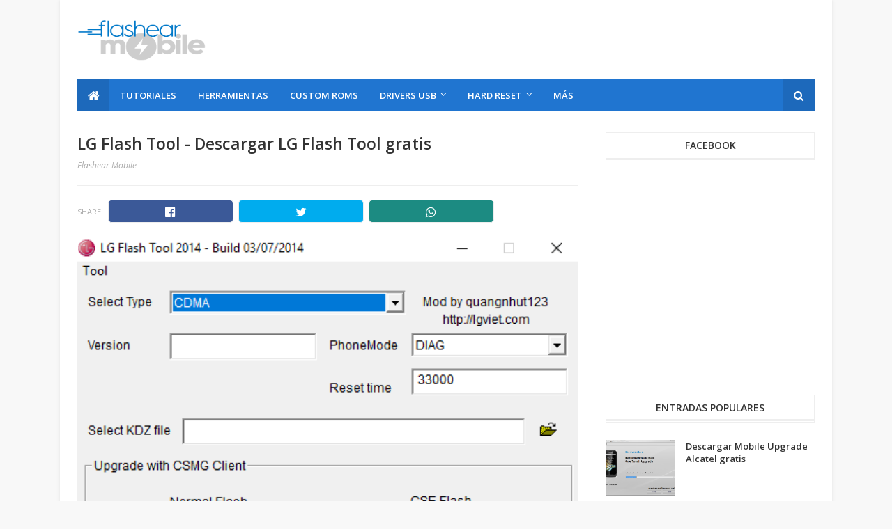

--- FILE ---
content_type: text/html; charset=UTF-8
request_url: https://www.flashearmobile.net/2019/08/descargar-lg-flash-tool-gratis.html
body_size: 39471
content:
<!DOCTYPE html>
<html class='v2' dir='ltr' xmlns='http://www.w3.org/1999/xhtml' xmlns:b='http://www.google.com/2005/gml/b' xmlns:data='http://www.google.com/2005/gml/data' xmlns:expr='http://www.google.com/2005/gml/expr'>
<head>
<link href='https://www.blogger.com/static/v1/widgets/335934321-css_bundle_v2.css' rel='stylesheet' type='text/css'/>
<meta content='max-snippet:-1, max-image-preview:large, max-video-preview:-1' name='robots'/>

    
    <script async src="https://pagead2.googlesyndication.com/pagead/js/adsbygoogle.js?client=ca-pub-9358377840886843"
     crossorigin="anonymous"></script> 
    
    <meta content='width=device-width,initial-scale=1.0,minimum-scale=1.0,maximum-scale=1.0' name='viewport'/>
<link href='//fonts.googleapis.com/css?family=Open+Sans:400,400i,600,600i,700,700i' media='all' rel='stylesheet' type='text/css'/>
<link href='//maxcdn.bootstrapcdn.com/font-awesome/4.6.3/css/font-awesome.min.css' rel='stylesheet'/>
<meta content='text/html; charset=UTF-8' http-equiv='Content-Type'/>
<meta content='blogger' name='generator'/>
<link href='https://www.flashearmobile.net/favicon.ico' rel='icon' type='image/x-icon'/>
<link href='https://www.flashearmobile.net/2019/08/descargar-lg-flash-tool-gratis.html' rel='canonical'/>
<link rel="alternate" type="application/atom+xml" title="Flashear Mobile - Atom" href="https://www.flashearmobile.net/feeds/posts/default" />
<link rel="alternate" type="application/rss+xml" title="Flashear Mobile - RSS" href="https://www.flashearmobile.net/feeds/posts/default?alt=rss" />
<link rel="service.post" type="application/atom+xml" title="Flashear Mobile - Atom" href="https://www.blogger.com/feeds/5614883985093473856/posts/default" />

<link rel="alternate" type="application/atom+xml" title="Flashear Mobile - Atom" href="https://www.flashearmobile.net/feeds/4950634594029482305/comments/default" />
<!--Can't find substitution for tag [blog.ieCssRetrofitLinks]-->
<link href='https://blogger.googleusercontent.com/img/b/R29vZ2xl/AVvXsEgP6dStBsj-wpO7nZ0GSvo6L0uQcOQAhGKAnjoEyIkTVbB1STalJ-P6Hq5gmwd6KXabBf5DVSKZhwhuVDpjOqkvRjSCNqzOmxZ-nCk1IM9G1ZcDUBbHb6W6IxfIEdkOLQDs7IAVEaWgAbw/s640/Descargar+LG+Flash+Tool+-+Nueva+versi%25C3%25B3n.png' rel='image_src'/>
<meta content='https://www.flashearmobile.net/2019/08/descargar-lg-flash-tool-gratis.html' property='og:url'/>
<meta content='LG Flash Tool - Descargar LG Flash Tool gratis ' property='og:title'/>
<meta content='Sitio web de ayuda, aquí vas a encontrar tutoriales para flashear móviles con sistema Android gratis. Motorola, Samsung, LG, Alcatel, Huawei y más.' property='og:description'/>
<meta content='https://blogger.googleusercontent.com/img/b/R29vZ2xl/AVvXsEgP6dStBsj-wpO7nZ0GSvo6L0uQcOQAhGKAnjoEyIkTVbB1STalJ-P6Hq5gmwd6KXabBf5DVSKZhwhuVDpjOqkvRjSCNqzOmxZ-nCk1IM9G1ZcDUBbHb6W6IxfIEdkOLQDs7IAVEaWgAbw/w1200-h630-p-k-no-nu/Descargar+LG+Flash+Tool+-+Nueva+versi%25C3%25B3n.png' property='og:image'/>
<title>LG Flash Tool - Descargar LG Flash Tool gratis Flashear Mobile</title>
<!-- Description and Keywords (start) -->
<meta content='Tutoriales, Flashear, Flashear Mobile, Flashear Celular, Flash tool, Flashear Xiaomi fastboot, Flash tool android, Android Flash Tool, Flash Mobile' name='keywords'/>
<!-- Description and Keywords (end) -->
<meta content='LG Flash Tool - Descargar LG Flash Tool gratis ' property='og:title'/>
<meta content='https://www.flashearmobile.net/2019/08/descargar-lg-flash-tool-gratis.html' property='og:url'/>
<meta content='article' property='og:type'/>
<meta content='https://blogger.googleusercontent.com/img/b/R29vZ2xl/AVvXsEgP6dStBsj-wpO7nZ0GSvo6L0uQcOQAhGKAnjoEyIkTVbB1STalJ-P6Hq5gmwd6KXabBf5DVSKZhwhuVDpjOqkvRjSCNqzOmxZ-nCk1IM9G1ZcDUBbHb6W6IxfIEdkOLQDs7IAVEaWgAbw/s640/Descargar+LG+Flash+Tool+-+Nueva+versi%25C3%25B3n.png' property='og:image'/>
<meta content='Flashear Mobile' property='og:site_name'/>
<meta content='https://www.flashearmobile.net/' name='twitter:domain'/>
<meta content='LG Flash Tool - Descargar LG Flash Tool gratis ' name='twitter:title'/>
<meta content='summary_large_image' name='twitter:card'/>
<meta content='https://blogger.googleusercontent.com/img/b/R29vZ2xl/AVvXsEgP6dStBsj-wpO7nZ0GSvo6L0uQcOQAhGKAnjoEyIkTVbB1STalJ-P6Hq5gmwd6KXabBf5DVSKZhwhuVDpjOqkvRjSCNqzOmxZ-nCk1IM9G1ZcDUBbHb6W6IxfIEdkOLQDs7IAVEaWgAbw/s640/Descargar+LG+Flash+Tool+-+Nueva+versi%25C3%25B3n.png' name='twitter:image'/>
<meta content='LG Flash Tool - Descargar LG Flash Tool gratis ' name='twitter:title'/>
<!-- Social Media meta tag need customer customization -->
<meta content='Facebook App ID here' property='fb:app_id'/>
<meta content='Facebook Admin ID here' property='fb:admins'/>
<meta content='@username' name='twitter:site'/>
<meta content='@username' name='twitter:creator'/>
<style id='page-skin-1' type='text/css'><!--
/*
-----------------------------------------------
Blogger Template Style
Name:        Sora Tasty
Author :     http://www.soratemplates.com
License:     Premium Version
----------------------------------------------- */
/* Variable definitions
=======================
<Variable name="keycolor" description="Main Color" type="color" default="#00a198"/>
<Variable name="body.background" description="Background" type="background" color="#f8f8f8" default="$(color) url() repeat scroll top left"/>
<Group description="Main Colors" selector="body">
<Variable name="main.color" description="Main Theme Color" type="color" default="#96c666"/>
<Variable name="menu.color" description="Menu Background" type="color" default="#96c666"/>
<Variable name="main.dark.color" description="Main Dark Color" type="color" default="#171717"/>
<Variable name="main.bb.color" description="Borders and Buttons Color" type="color" default="#222"/>
<Variable name="main.text.color" description="Main Text Color" type="color" default="#333"/>
</Group>
=======================
*/
/* Reset and Variable Apply Here */
a,abbr,acronym,address,applet,b,big,blockquote,body,caption,center,cite,code,dd,del,dfn,div,dl,dt,em,fieldset,font,form,h1,h2,h3,h4,h5,h6,html,i,iframe,img,ins,kbd,label,legend,li,object,p,pre,q,s,samp,small,span,strike,strong,sub,sup,table,tbody,td,tfoot,th,thead,tr,tt,u,ul,var{padding:0;border:0;outline:0;vertical-align:baseline;background:0 0}
ins{text-decoration:underline}
del{text-decoration:line-through}
dl,ul{list-style-position:inside;font-weight:400;list-style:none}
ul li{list-style:none}
caption,th{text-align:center}
img{border:none;position:relative}
a,a:visited{text-decoration:none}
.clear{clear:both}
.section,.widget,.widget ul{margin:0;padding:0}
a{color:#2075d0}
a:hover{color:#2075d0}
:focus{outline:0}
a img{border:0}
abbr{text-decoration:none}
.CSS_LIGHTBOX{z-index:999999!important}
.separator a{clear:none!important;float:none!important;margin-left:0!important;margin-right:0!important}
#navbar-iframe{display:none;height:0;visibility:hidden}
.widget-item-control,a.quickedit{display:none!important}
.index .home-link,.home-link{display:none!important}
.status-msg-wrap{margin:0 auto 25px;font-size:11px}
.status-msg-border{border:1px solid #eee;opacity:.7;border-radius:0}
.status-msg-bg{background-color:#f8f8f8;opacity:1;filter:none}
.feed-links{clear:both;display:none;line-height:2.5em}
.widget li, .BlogArchive #ArchiveList ul.flat li{padding:0}
.post-header, .post-footer{line-height:inherit}
/* Body */
body{background:#f8f8f8 url() repeat scroll top left;font-family:'Open Sans',sans-serif;color:#333;font-size:14px;font-weight:400;word-wrap:break-word;margin:0;padding:0}
#outer-wrapper{width:1108px;margin:0 auto;background-color:#fff;box-shadow:0 0 5px rgba(50,50,50,.1)}
.row{width:1058px}
#content-wrapper{margin:30px auto 5px;overflow:hidden}
.item #content-wrapper{margin:30px auto}
#main-wrapper{float:left;overflow:hidden;width:68%;margin:0;padding:0;box-sizing:border-box;word-wrap:break-word}
#sidebar-wrapper{float:right;overflow:hidden;width:28.356%;box-sizing:border-box;word-wrap:break-word;padding-bottom:0}
#header-wrapper{position:relative;width:100%;overflow:hidden;z-index:100;font-size:13px;margin:0}
.header-content{position:relative;height:90px;margin:0 auto;padding:12px 0}
.header-logo{float:left;width:auto;z-index:15;max-width:200px;max-height:60px;margin:15px 0 0;padding:0}
.header-logo img{max-width:100%;max-height:60px;margin:0}
.Header h1{color:#333333;margin:0;font-size:20px;line-height:1.4em}
.header-ads{float:right;width:728px;max-width:100%;height:90px}
#ads-top .widget > h2{display:none}
#main-nav{position:relative;width:100%;height:46px;margin:0}
.header-menu{position:relative;background:#2075d0;height:46px;margin:0 auto;display:block}
li.li-home{float:left;display:block;width:46px;height:46px;background-color:rgba(0,0,0,0.1);z-index:20;font-size:18px;line-height:46px;text-align:center;cursor:pointer;padding:0}
li.li-home a{color:#fff;display:block}
#menu .widget{display:none}
#menu{height:46px;z-index:10}
#menu ul > li{float:left;position:relative;margin:0;padding:0;transition:background .3s}
#menu ul > li > a{position:relative;color:#fff;font-size:13px;font-weight:600;line-height:46px;display:inline-block;text-decoration:none;margin:0;padding:0 15px;border-right:1px solid transparent}
#menu ul > li:hover{background-color:rgba(0, 0, 0, 0.1)}
#menu ul > li > ul{position:absolute;float:left;left:0;top:100%;width:180px;background-color:#fff;z-index:99999;margin-top:0;padding:0;border:1px solid #eee;border-top:0;visibility:hidden;opacity:0;-webkit-transform:translateY(10px);-moz-transform:translateY(10px);transform:translateY(10px)}
#menu ul > li > ul > li{display:block;float:none;position:relative;transition:background .3s}
#menu ul > li > ul > li:hover {background-color:#fff}
#menu ul > li > ul > li a{display:block;height:34px;font-size:11px;color:#333333;font-weight:600;line-height:34px;text-decoration:none;box-sizing:border-box;margin:0;padding:0 15px;border:0;border-bottom:1px solid #eee;transition:color .3s}
#menu ul > li > ul > li:hover > a{color:#2075d0}
#menu ul > li > ul > li:last-child a{border-bottom:0}
#menu ul > li.has-sub > a:after{content:'\f107';font-family:FontAwesome;float:right;margin-left:6px;font-weight:400;font-size:13px;margin-top:-1px}
#menu .widget{position:static!important}
#menu ul > li:hover > ul{opacity:1;visibility:visible;-webkit-transform:translateY(0);-moz-transform:translateY(0);transform:translateY(0)}
#menu ul ul{transition:all .3s ease}
.sora-thumb{display:block;position:relative;object-fit:cover;transition:all .3s ease}
#search-icon{position:absolute;top:0;right:0;display:block;width:46px;height:46px;background-color:rgba(0, 0, 0, 0.1);z-index:20;color:#fff;font-size:15px;line-height:46px;text-align:center;cursor:pointer;padding:0;transition:color .3s}
#search-icon:before{content:"\f002";display:inline-block;font:normal normal normal 14px/1 FontAwesome;font-size:inherit;text-rendering:auto;-webkit-font-smoothing:antialiased;-moz-osx-font-smoothing:grayscale}
.show-search #search-icon:before{content:"\f00d"}
#nav-search{position:absolute;right:0;top:46px;width:252px;height:51px;z-index:10;background-color:#fff;box-sizing:border-box;padding:10px;border:1px solid #eee;border-top:0;visibility:hidden;opacity:0;-webkit-transform:translateY(10px);-moz-transform:translateY(10px);transform:translateY(10px);transition:all .3s ease}
.show-search #nav-search{opacity:1;visibility:visible;-webkit-transform:translateY(0);-moz-transform:translateY(0);transform:translateY(0)}
#nav-search #searchform{display:block;background:#fff;width:100%;height:30px;box-sizing:border-box;overflow:hidden;padding:0;border:1px solid #eee}
#nav-search #s{width:200px;height:30px;color:#333333;margin:0;padding:0 10px;background-color:#fff;font-family:inherit;font-size:11px;font-weight:400;box-sizing:border-box;border:0}
#nav-search #s:focus{color:#333333;outline:none}
.mobile-menu{display:none;float:left}
.mobile-menu .nav-toggle{display:block;float:left;line-height:46px;height:46px;width:46px;color:#fff;font-size:15px;text-align:center;cursor:pointer;padding:0;background:rgba(0,0,0,0.1);border-left:1px solid rgba(255,255,255,0.2);transition:background .3s}
.mobile-menu .nav-toggle:before{content:"\f0c9";font-family:fontawesome}
.show-menu .mobile-menu .nav-toggle:before{content:"\f00d"}
.mobile-menu #nav2{position:absolute;overflow:hidden;top:46px;left:0;width:100%;background-color:#222222;margin:0;padding:0;z-index:15;font-weight:600;font-size:12px;visibility:hidden;opacity:0;-webkit-transform:translateY(10px);-moz-transform:translateY(10px);transform:translateY(10px);transition:all .3s ease}
.show-menu .mobile-menu #nav2{opacity:1;visibility:visible;-webkit-transform:translateY(0);-moz-transform:translateY(0);transform:translateY(0)}
.mobile-menu ul li{position:relative;display:block;overflow:hidden;float:left;width:100%;line-height:34px;margin:0;padding:0;border-top:1px solid rgba(255,255,255,0.03)}
.mobile-menu > ul > li:first-child{border-top:0}
.mobile-menu ul li a{color:#fff;padding:0 0 0 10px;display:block}
.mobile-menu ul li.has-sub > a:after{content:'\f107';font-family:FontAwesome;float:right;width:34px;font-size:14px;text-align:center;border-left:1px solid rgba(255,255,255,0.03);transition:background .3s}
.mobile-menu ul li.has-sub.show > a:after{content:'\f106'}
.mobile-menu > ul > li ul{background-color:rgba(255,255,255,0.02);overflow:hidden}
.mobile-menu > ul > li > ul > li > a{padding-left:20px}
.mobile-menu > ul > li > ul > li > ul > li > a{padding-left:30px}
.mobile-menu > ul > li > ul > li > ul > li > ul > li > a{padding-left:40px}
.mobile-menu .sub-menu{display:none}
.owl-carousel .animated{-webkit-animation-duration:1000ms;animation-duration:1000ms;-webkit-animation-fill-mode:both;animation-fill-mode:both}
.owl-carousel .owl-animated-in{z-index:0}
.owl-carousel .owl-animated-out{z-index:1}
.owl-carousel .fadeOut{-webkit-animation-name:fadeOut;animation-name:fadeOut}
@-webkit-keyframes fadeOut {
0%{opacity:1}
100%{opacity:0}
}
@keyframes fadeOut {
0%{opacity:1}
100%{opacity:0}
}
.owl-height{-webkit-transition:height 500ms ease-in-out;-moz-transition:height 500ms ease-in-out;-ms-transition:height 500ms ease-in-out;-o-transition:height 500ms ease-in-out;transition:height 500ms ease-in-out}
.owl-carousel{display:none;width:100%;-webkit-tap-highlight-color:transparent;position:relative;z-index:1}
.owl-carousel .owl-stage{position:relative;-ms-touch-action:pan-Y}
.owl-carousel .owl-stage:after{content:".";display:block;clear:both;visibility:hidden;line-height:0;height:0}
.owl-carousel .owl-stage-outer{position:relative;overflow:hidden;-webkit-transform:translate3d(0px,0px,0px)}
.owl-carousel .owl-controls .owl-nav .owl-prev,.owl-carousel .owl-controls .owl-nav .owl-next,.owl-carousel .owl-controls .owl-dot{cursor:pointer;cursor:hand;-webkit-user-select:none;-khtml-user-select:none;-moz-user-select:none;-ms-user-select:none;user-select:none}
.owl-carousel.owl-loaded{display:block}
.owl-carousel.owl-loading{opacity:0;display:block}
.owl-carousel.owl-hidden{opacity:0}
.owl-carousel .owl-refresh .owl-item{display:none}
.owl-carousel .owl-item{position:relative;min-height:1px;float:left;-webkit-backface-visibility:hidden;-webkit-tap-highlight-color:transparent;-webkit-touch-callout:none;-webkit-user-select:none;-moz-user-select:none;-ms-user-select:none;user-select:none}
.owl-carousel .owl-item img{display:block;width:100%;-webkit-transform-style:preserve-3d}
.owl-carousel.owl-text-select-on .owl-item{-webkit-user-select:auto;-moz-user-select:auto;-ms-user-select:auto;user-select:auto}
.owl-carousel .owl-grab{cursor:move;cursor:-webkit-grab;cursor:-o-grab;cursor:-ms-grab;cursor:grab}
.owl-carousel.owl-rtl{direction:rtl}
.owl-carousel.owl-rtl .owl-item{float:right}
.no-js .owl-carousel{display:block}
.owl-carousel .owl-item .owl-lazy{opacity:0;-webkit-transition:opacity 400ms ease;-moz-transition:opacity 400ms ease;-ms-transition:opacity 400ms ease;-o-transition:opacity 400ms ease;transition:opacity 400ms ease}
.owl-carousel .owl-item img{transform-style:preserve-3d}
#feat-wrapper{position:relative;overflow:hidden;margin:0 auto}
#feat-sec .widget,#feat-sec .widget h2{display:none}
#feat-sec .sora-show{display:block!important;padding:0}
ul.featured-posts{position:relative;margin:30px 0 0;padding:0}
.featured-posts .sora-entry{position:absolute;left:0;bottom:0;width:100%;z-index:10;box-sizing:border-box;text-align:center;background-color:rgba(0,0,0,0);background-image:-moz-linear-gradient(rgba(0,0,0,0),rgba(30,30,30,0.85));background-image:-webkit-linear-gradient(rgba(0,0,0,0),rgba(30,30,30,0.85));background-image:linear-gradient(rgba(0,0,0,0),rgba(30,30,30,0.85));padding:30px 30px 25px}
.featured-posts li{padding:0!important;position:relative;overflow:hidden;list-style:none}
.featured-posts .sora-inner{position:relative;overflow:hidden;display:block}
.featured-posts .sora-image{position:relative;overflow:hidden;display:block;width:100%;height:340px}
.featured-posts .sora-image img{width:100%;height:100%}
.featured-posts .sora-inner .sora-image:after{content:'';display:block;position:absolute;width:100%;height:100%;z-index:10;top:0;left:0;background:rgba(30,30,30,0.1);transition:background .3s}
.featured-posts .sora-inner:hover > .sora-image:after{background:rgba(0,0,0,0)}
.slider-tag{display:inline-block;color:#fff;font-size:13px;}
.featured-posts .divider{display:block;width:15px;height:1px;margin:10px auto;padding:1px 3px;border-top:1px solid #fff;border-bottom:1px solid #fff}
.featured-posts .divider:before{content:'';width:100%;height:1px;background:#fff;display:block}
.featured-posts .sora-title{font-size:23px;font-weight:600;line-height:1.4em}
.featured-posts .sora-title a{color:#fff;transition:opacity .3s}
.featured-posts .sora-title a:hover{opacity:.8}
.featured-posts .sora-meta{color:#fff;font-size:12px;margin-top:9px}
.owl-nav{position:absolute;top:50%;z-index:10;width:100%;height:0;margin-top:-20px}
.owl-nav div{width:30px;height:30px;color:#fff;font-size:18px;text-align:center;line-height:30px;border:2px solid #fff;border-radius:50%}
.owl-prev{float:left;margin-left:20px}
.owl-next{float:right;margin-right:20px}
.sora-meta{display:block;color:#aaa;font-size:11px;font-style:italic;}
.custom-widget li{overflow:hidden;padding:20px 0;border-top:1px solid #eee}
.custom-widget .custom-thumb{position:relative;float:left;width:100px;height:80px;overflow:hidden;display:block;vertical-align:middle;margin:0!important}
.custom-widget .custom-thumb:after,.PopularPosts .item-thumbnail > a:after{content:'';display:block;position:absolute;width:100%;height:100%;z-index:10;top:0;left:0;background:rgba(30,30,30,0.1);transition:background .3s}
.custom-widget .custom-thumb:hover:after,.PopularPosts .item-thumbnail:hover > a:after{background:rgba(0,0,0,0)}
.custom-widget .custom-thumb img{position:relative;width:100px;height:80px;display:block}
.custom-widget .sora-entry{padding-left:15px;display:table-cell}
.custom-widget .sora-title{font-size:13px;font-weight:600;line-height:1.4em;margin:0 0 5px;padding:0}
.custom-widget .sora-title a{color:#333333;transition:color .3s}
.custom-widget .sora-title a:hover{color:#2075d0}
.post{display:block;overflow:hidden;word-wrap:break-word}
.index .post{margin:0 0 30px;padding:0 0 30px;border-bottom:1px solid #eee}
.index .sora-article .sora-inner{position:relative;overflow:hidden}
.block-image{position:relative;float:left;width:300px;height:200px;display:block;overflow:hidden;margin:0 20px 0 0}
.block-image .thumb{width:100%;height:100%;position:relative;display:block;z-index:1;overflow:hidden}
.block-image .thumb img{width:100%;height:100%;display:block}
.block-image .thumb:after{content:'';display:block;position:absolute;width:100%;height:100%;z-index:10;top:0;left:0;background:rgba(30,30,30,0.1);transition:background .3s}
.block-image:hover > .thumb:after{background:rgba(0,0,0,0)}
.index .post h2{overflow:hidden;font-size:22px;font-weight:600;line-height:1.4em;text-decoration:none;margin:0;padding:0 10px 0 0}
.index .post h2 a{color:#333333;transition:color .3s}
.index .post h2 a:hover{color:#2075d0}
.widget iframe,.widget img{max-width:100%}
.item .post{padding:0}
.index .date-header{display:block;overflow:hidden;font-weight:400;margin:0!important;padding:0}
.meta-post{position:relative;font-size:12px;margin:8px 0}
.meta-post a{color:#aaa}
.meta-post .author-link a:before{content:'\f007';font-family:fontawesome;margin-right:5px}
.meta-post .timestamp-link{margin-left:0}
.post-snip{position:relative;display:block;font-size:14px;color:#656565;line-height:1.5em;margin:8px 0 13px;padding-right:10px}
.more-link a{display:inline-block;height:30px;color:#2075d0;font-size:12px;line-height:31px;padding:0 12px;border:1px solid #2075d0;transition:all .3s}
.more-link a:hover{color:#333333;border-color:#eee}
.breadcrumbs{display:none}
.item .post-title{color:#333333;font-size:23px;line-height:1.4em;font-weight:600;position:relative;display:inline-block;margin:0 0 8px;padding:0}
.static_page .post-title{margin-bottom:0}
.item .sora-inner{margin:20px 0 0;padding:20px 0 0;border-top:1px solid #eee}
.item .post-body{width:100%;color:#5E5E5E;font-size:15px;line-height:1.5em;overflow:hidden;padding:0}
.item .post-outer{padding:0}
.item .post-body img{max-width:100%}
.post-meta{font-size:12px;margin:0;padding:0}
.post-meta a{color:#aaa;transition:color .3s}
.post-timestamp{margin-left:0}
.post-meta a:hover{color:#2075d0}
.post-meta .post-author,.post-meta .post-timestamp{margin-right:0}
.post-meta trans{color:#2075d0;margin:0 5px}
.main .widget{margin:0}
.main .Blog{border-bottom-width:0}
.post-footer{margin-top:20px}
.post-tags{overflow:hidden;height:auto;position:relative;margin:0 0 20px;padding:0 0 20px;border-bottom:1px solid #eee}
.post-tags span,.post-tags a{float:left;height:24px;color:#333333;font-size:10px;line-height:24px;font-weight:400;margin:0 5px 0 0;padding:0 10px;border:1px solid #eee}
.post-tags a{color:#2075d0;border-color:#2075d0;transition:all .3s ease}
.post-tags a:hover{color:#333333;border-color:#eee}
.sora-share-post{position:relative;overflow:hidden;margin:0 0 0px;padding:0 0 20px;border-bottom:1px solid #eee}
.sora-share-post span{float:left;color:#aaa;font-size:11px;line-height:33px;margin-right:7px}
ul.sora-share{position:relative;margin:0;padding:0}
.sora-share li{float:left;margin:0 7px 0 0;padding:0;   width: 25%;}
.sora-share li a{float:left;width:100%;height:33px;line-height:33px;color:#fff;font-weight:400;font-size:17px;text-align:center;display:inline-block;box-sizing:border-box;opacity:1;margin:0;padding:0;border:1px solid #eee;border-radius:5px;transition:border .3s}
.sora-share .sora-facebook{background:#3b5998}
.sora-share .sora-twitter{background:#00acee}
.sora-share .sora-google{background:#db4a39}
.sora-share .sora-pinterest{background:#CA2127}
.sora-share .sora-linkedin{background:#0077B5}
.sora-share .sora-whatsapp {background:#1c8b82}
.sora-share .sora-facebook:hover{border-color:#fff}
.sora-share .sora-twitter:hover{border-color:#fff}
.sora-share .sora-google:hover{border-color:#fff}
.sora-share .sora-pinterest:hover{border-color:#fff}
.sora-share .sora-linkedin:hover{border-color:#fff}
.sora-share .sora-whatsapp:hover{border-color:#fff}
#related-wrap{margin:0 0 20px}
.title-wrap h2{font-size:15px;font-weight:600;margin-bottom:10px;padding-top:25px}
#related-wrap .related-tag{display:none}
.related-posts{position:relative;overflow:hidden;margin:0 -7.5px!important;padding:0}
.related-posts .related-item{width:33.33333333%;position:relative;overflow:hidden;float:left;display:block;box-sizing:border-box;margin:15px 0 0;padding:0 7.5px}
.related-posts li:nth-child(1),.related-posts li:nth-child(2),.related-posts li:nth-child(3){margin-top:0}
.related-posts .sora-image{width:100%;height:140px;position:relative;overflow:hidden;display:block;padding:0}
.related-posts .related-thumb{width:100%;height:100%;position:relative;overflow:hidden;display:block}
.related-posts .related-thumb img{width:100%;height:100%;display:block}
.related-posts .related-thumb:after{content:'';display:block;position:absolute;width:100%;height:100%;z-index:10;top:0;left:0;background:rgba(30,30,30,0.1);transition:background .3s}
.related-posts .related-thumb:hover:after{background:rgba(0,0,0,0)}
.related-posts .sora-entry{padding:8px 10px 0 0;width:100%;line-height:1.2em;box-sizing:border-box;z-index:2}
.related-posts .sora-title{font-size:13px;font-weight:600;line-height:1.4em;display:block;margin-bottom:4px}
.related-posts .sora-title a{color:#333333;transition:color .3s}
.related-posts .sora-title a:hover{color:#2075d0}
#blog-pager{clear:both;text-align:center;margin:0}
.index #blog-pager{display:block}
.index #blog-pager{padding:5px 0 25px;text-align:left}
#blog-pager-newer-link a,#blog-pager-older-link a{display:block;float:left;margin-right:0;padding:0 12px;border:0;line-height:32px;font-weight:400;color:#2075d0;font-size:12px;border:1px solid #2075d0;transition:all .3s ease}
#blog-pager-newer-link a:hover,#blog-pager-older-link a:hover{color:#333333;border-color:#eee}
.showpageNum a,.showpage a,.showpagePoint{display:block;float:left;margin-right:6px;padding:0 12px;background:#fff;color:#2075d0;border:0;line-height:31px;font-weight:400;border:1px solid #2075d0;transition:all .3s ease}
.showpageNum a:hover,.showpage a:hover{color:#333333;border-color:#eee}
.showpageNum a i,.showpage a i{font-size:14px;font-weight:400;transition:color 0}
.showpagePoint{color:#333333;border-color:#eee}
.showpageOf{display:none!important}
.cmm-title > h2{height:38px;background-color:#fff;color:#333333;font-size:14px;line-height:35px;font-weight:600;text-align:center;margin-bottom:12px;border:1px solid #eee}
.cmm-title > h2:after{content:'';position:absolute;left:0;bottom:1px;display:block;width:100%;height:1px;border-top:1px solid #eee;border-bottom:1px solid #eee}
.comments{display:block;clear:both;margin:0;color:#333333}
.comments h4{font-weight:400;font-size:12px;font-style:italic;padding-top:1px}
.comments .comments-content{margin:0;padding:0}
.comments .comments-content .comment{margin-bottom:0;padding-bottom:8px}
.comments .comments-content .comment:first-child{padding-top:0}
.facebook-tab,.fb_iframe_widget_fluid span,.fb_iframe_widget iframe{width:100%!important}
.comments .item-control{position:static}
.comments .avatar-image-container{float:left;overflow:hidden;position:absolute}
.comments .avatar-image-container,.comments .avatar-image-container img{height:45px;max-height:45px;width:45px;max-width:45px;border-radius:50%}
.comments .comment-block{overflow:hidden;padding:0 0 10px}
.comments .comment-block,.comments .comments-content .comment-replies{margin-left:60px;margin-top:0}
.comments .comments-content .inline-thread{padding:0}
.comments .comment-actions{float:left;width:100%;position:relative;margin:0}
.comments .comments-content .comment-header{font-size:12px;display:block;overflow:hidden;clear:both;margin:0 0 3px;padding:0 0 5px;border-bottom:1px solid #eee}
.comments .comments-content .comment-header a{color:#333333;transition:color .3s}
.comments .comments-content .comment-header a:hover{color:#2075d0}
.comments .comments-content .user{font-style:normal;font-weight:600;display:block}
.comments .comments-content .icon.blog-author{display:none}
.comments .comments-content .comment-content{float:left;text-align:left;color:#5E5E5E;font-size:13px;line-height:1.4em;margin:5px 0 9px}
.comments .comment .comment-actions a{margin-right:5px;padding:2px 5px;color:#2075d0;font-weight:400;border:1px solid #2075d0;font-size:10px;transition:all .3s ease}
.comments .comment .comment-actions a:hover{color:#333333;border-color:#eee;text-decoration:none}
.comments .comments-content .datetime{color:#aaa;float:left;font-size:11px;position:relative;display:block;font-style:italic;margin:4px 0 0}
.comments .comments-content .datetime a,.comments .comments-content .datetime a:hover{color:#aaa}
.comments .thread-toggle{margin-bottom:4px}
.comments .thread-toggle .thread-arrow{height:7px;margin:0 3px 2px 0}
.comments .thread-expanded{padding:8px 0 0}
.comments .comments-content .comment-thread{margin:0}
.comments .continue a{padding:0 0 0 60px;font-weight:400}
.comments .comments-content .loadmore.loaded{margin:0;padding:0}
.comments .comment-replybox-thread{margin:0}
iframe.blogger-iframe-colorize,iframe.blogger-comment-from-post{height:283px!important}
.static_page .comment-system,.static_page .comments{display:block}
.static_page .comments{margin-top:20px}
.post-body h1,.post-body h2,.post-body h3,.post-body h4,.post-body h5,.post-body h6{color:#333333;font-weight:700;margin:0 0 15px}
blockquote{font-size:15px;line-height:1.5em;font-style:italic;color:#333333;background:#f8f9fa;margin:0;padding:15px 20px;border-left:3px solid #2075d0}
blockquote:before{content:'\f10d';display:inline-block;font-family:FontAwesome;font-style:normal;font-weight:400;line-height:1;-webkit-font-smoothing:antialiased;-moz-osx-font-smoothing:grayscale;margin-right:10px;color:#333333}
blockquote:after{content:'\f10e';display:inline-block;font-family:FontAwesome;font-style:normal;font-weight:400;line-height:1;-webkit-font-smoothing:antialiased;-moz-osx-font-smoothing:grayscale;margin-left:10px;color:#333333}
.widget .post-body ul,.widget .post-body ol{line-height:1.5;font-weight:400}
.widget .post-body li{margin:5px 0;padding:0;line-height:1.5}
.post-body ul li:before{content:"\f101";margin-right:5px;font-family:fontawesome}
#sidebar-wrapper .widget{margin-bottom:25px;overflow:hidden}
.sidebar .widget > h2{height:38px;background-color:#fff;color:#333333;font-size:14px;line-height:35px;font-weight:600;text-align:center;margin-bottom:25px;border:1px solid #eee}
.sidebar .widget > h2:after{content:'';position:absolute;left:0;bottom:1px;display:block;width:100%;height:1px;border-top:1px solid #eee;border-bottom:1px solid #eee}
.sidebar ul{list-style:none}
.sidebar .widget-content{margin:0}
.list-label-widget-content li{display:block;padding:8px 0;border-top:1px solid #eee;position:relative}
.list-label-widget-content li:first-child{padding:0 0 8px;border-top:0}
.list-label-widget-content li:last-child{padding-bottom:0;border-bottom:0}
.list-label-widget-content li:first-child a:before{top:-7px}
.list-label-widget-content li a{color:#333333;font-size:13px;font-weight:400;transition:color .3s}
.list-label-widget-content li a:hover{color:#2075d0}
.list-label-widget-content li span:last-child{color:#ccc;font-size:13px;font-weight:400;margin-left:3px}
.list-label-widget-content li:first-child span:last-child{top:2px}
.cloud-label-widget-content{text-align:left}
.cloud-label-widget-content .label-count{background:#2075d0;color:#fff!important;margin-left:-3px;white-space:nowrap;border-radius:0;padding:1px 4px!important;font-size:12px!important;margin-right:5px;transition:background .3s}
.cloud-label-widget-content .label-size{display:block;float:left;font-size:11px;margin:0 5px 5px 0;border:1px solid #2075d0;transition:all .3s ease}
.cloud-label-widget-content .label-size a,.cloud-label-widget-content .label-size span.label-count{height:16px!important;color:#2075d0;display:inline-block;font-size:12px;font-weight:400!important;cursor:pointer;padding:6px 8px;transition:all .3s ease}
.cloud-label-widget-content .label-size a,.cloud-label-widget-content .label-size span:first-child{cursor:pointer;display:inline-block;padding:6px 10px}
.cloud-label-widget-content .label-size a:hover{color:#333333!important}
.cloud-label-widget-content .label-size,.cloud-label-widget-content .label-count{height:26px!important;line-height:15px!important}
.cloud-label-widget-content .label-size:hover{color:#333333!important;border-color:#eee}
.cloud-label-widget-content .label-size:hover > a{color:#333333!important}
.cloud-label-widget-content .label-size:hover span.label-count{background:#eee;color:#333333!important}
.cloud-label-widget-content .label-size-1,.label-size-2,.label-size-3,.label-size-4,.label-size-5{font-size:100%;opacity:10}
.label-size-1,.label-size-2{opacity:100}
.FollowByEmail td{width:100%;float:left;box-sizing:border-box}
.FollowByEmail .follow-by-email-inner .follow-by-email-submit{margin-left:0;width:100%;border-radius:0;height:30px;font-size:11px;color:#fff;background-color:#2075d0;font-family:inherit;font-weight:400;letter-spacing:1px;transition:background .3s}
.FollowByEmail .follow-by-email-inner .follow-by-email-submit:hover{background-color:#171717}
.FollowByEmail .follow-by-email-inner .follow-by-email-address{padding-left:10px;height:30px;border:1px solid #eee;margin-bottom:5px;box-sizing:border-box;font-size:11px;font-family:inherit;text-align:center;}
.FollowByEmail .follow-by-email-inner .follow-by-email-address:focus{border:1px solid #eee}
.FollowByEmail .widget-content{background-color:#f9f9f9;box-sizing:border-box;padding:10px;border:1px solid #eee}
.flickr_widget .flickr_badge_image{float:left;margin-bottom:5px;margin-right:10px;overflow:hidden;display:inline-block}
.flickr_widget .flickr_badge_image:nth-of-type(4),.flickr_widget .flickr_badge_image:nth-of-type(8),.flickr_widget .flickr_badge_image:nth-of-type(12){margin-right:0}
.flickr_widget .flickr_badge_image img{max-width:67px;height:auto}
.flickr_widget .flickr_badge_image img:hover{opacity:.5}
#ArchiveList select{border:1px solid #eee;padding:6px 8px;width:100%;cursor:pointer;font-family:inherit;font-size:12px;color:#333333}
.PopularPosts .item-thumbnail{width:100px;height:80px;float:left;overflow:hidden;display:block;vertical-align:middle;margin:0 15px 0 0 !important}
.PopularPosts .item-thumbnail a{position:relative;display:block;overflow:hidden;line-height:0}
.PopularPosts ul li img{width:100px;height:80px;object-fit:cover;padding:0;transition:all .3s ease}
.PopularPosts .widget-content ul li{overflow:hidden;padding:20px 0;border-top:1px solid #eee}
.sidebar .PopularPosts .widget-content ul li:first-child,.sidebar .custom-widget li:first-child,.tab-widget .PopularPosts .widget-content ul li:first-child,.tab-widget .custom-widget li:first-child{padding-top:0;border-top:0}
.sidebar .PopularPosts .widget-content ul li:last-child,.sidebar .custom-widget li:last-child,.tab-widget .PopularPosts .widget-content ul li:last-child,.tab-widget .custom-widget li:last-child{padding-bottom:0}
.PopularPosts .item-title{font-size:13px;font-weight:600;line-height:1.4em;margin:0 0 5px;padding:0}
.PopularPosts ul li a{color:#333333;transition:color .3s}
.PopularPosts ul li a:hover{color:#2075d0}
.item-snippet{display:none;font-size:0;padding-top:0}
#footer-wrapper{position:relative}
#footer{position:relative;overflow:hidden;margin:0 auto;padding:0}
.sect-left{display:inline-block;float:left;width:31.33%;margin-right:3%}
.sect-left:nth-child(3){margin-right:0}
.sect-left .widget{margin-bottom:30px!important;padding:0}
.sect-left .widget > h2{height:38px;background-color:#fff;color:#333333;font-size:14px;line-height:35px;font-weight:600;text-align:center;margin-bottom:25px;border:1px solid #eee}
.sect-left .widget > h2:after{content:'';position:absolute;left:0;bottom:1px;display:block;width:100%;height:1px;border-top:1px solid #eee;border-bottom:1px solid #eee}
.sect-left .PopularPosts .widget-content ul li:first-child,.sect-left .custom-widget li:first-child,.sect-left .cmm-widget li:first-child{padding-top:0;border-top:0}
.sect-left .PopularPosts .widget-content ul li:last-child,.sect-left .custom-widget li:last-child{padding-bottom:0}
.footer-wrapper{width:100%;overflow:hidden;color:#aaa;display:block;padding:0;border-top:1px solid #eee}
.footer-wrapper .footer-copy{overflow:hidden;margin:0 auto;padding:15px 0}
.footer-wrapper .copyright{font-size:13px;height:30px;line-height:30px;font-weight:400;text-align:center;display:block}
.footer-wrapper .copyright a{color:#aaa;transition:color .3s}
.footer-wrapper .copyright a:hover{color:#333333}
.back-top{z-index:2;width:30px;height:30px;position:fixed;bottom:-100px;right:25px;cursor:pointer;overflow:hidden;font-size:18px;color:#333333;text-align:center;line-height:30px;border:2px solid #171717;border-radius:50%;transition:all .3s ease}
.back-top:hover{color:#2075d0;border-color:#2075d0}
.error_page #main-wrapper{width:100%!important;margin:0!important}
.error_page #sidebar-wrapper,.error_page .status-msg-wrap{display:none}
#error-wrap{color:#333333;text-align:center;padding:60px 0 80px}
.error-item{font-size:160px;line-height:1;margin-bottom:20px}
#error-wrap h2{font-size:25px;padding:20px 0 10px}
#error-wrap .homepage{padding-top:10px;display:block}
#error-wrap .homepage i{font-size:20px}
#error-wrap .homepage:hover{text-decoration:underline}#header img
{
width:185px; /* define el ancho de la imagen*/
height:60px; /* define el alto de la imagen*/
}.post-body img { width:750px; height:auto; }.status-msg-wrap{display:none;}

--></style>
<style type='text/css'>
/*----Responsive Design----*/
@media screen and (max-width: 1128px) {
#outer-wrapper{width:100%}
.row{width:96%}
}
@media screen and (max-width: 1000px) {
#header-blog,.header-content{height:auto}
.header-logo{max-height:none;margin-bottom:30px}
.header-logo img{max-height:none}
.header-logo{float:none;max-width:100%;text-align:center;margin:0 auto 20px}
.header-ads{float:none;height:auto;max-height:90px;margin:0 auto}
#header-inner a{display:inline-block!important}
}
@media screen and (max-width: 980px) {
#menu{display:none!important}
.mobile-menu{display:block}
li.li-home{float:left;display:inline-block}
#main-wrapper{width:100%}
#sidebar-wrapper{width:100%}
.sect-left{width:100%;margin-right:0}
}
@media screen and (max-width: 600px) {
.block-image{width:100%;height:240px;margin:0 0 10px}
.index .date-header{float:left}
.related-posts .related-item{width:100%}
.related-posts li:nth-child(2),.related-posts li:nth-child(3){margin-top:15px}
}
@media screen and (max-width: 440px) {
.featured-posts .sora-image{height:250px}
.featured-posts .sora-title{font-size:20px}
.block-image{height:200px}
.index .post h2,.item .post-title{font-size:20px}
.error-item{font-size:140px}
}
@media screen and (max-width: 300px) {
.header-logo{margin-bottom:0}
.header-ads{display:none}
#nav-search{max-width:100%}
.error-item{font-size:115px}
}
</style>
<style id='template-skin-1' type='text/css'><!--
/*------Layout (No Edit)----------*/
body#layout #outer-wrapper,body#layout .row{width:800px;padding:0}
body#layout .theme-opt{display:block!important}
body#layout .section h4{margin:2px 0 8px;color:#333!important}
body#layout .ibpanel{background-color:#2c3e50!important;overflow:hidden!important;border-color:#213243!important}
body#layout .ibpanel h4{font-size:16px;padding:0;color:#fff!important}
body#layout .ibpanel .widget{float:left}
body#layout .ibpanel #HTML251{width:100%}
body#layout .ibpanel .widget.locked-widget .widget-content{background-color:#34495e!important;border-color:#455668!important;color:#fff!important}
body#layout .ibpanel .widget.locked-widget .widget-content a.editlink{color:#fff!important;border:1px solid #233648;border-radius:2px;padding:0 5px;background-color:#233648}
body#layout .FollowByEmail .widget-content:before{display:none}
body#layout .header-content,body#layout #header-blog{height:auto;padding:0}
body#layout .header-logo{float:left;width:30%;max-width:30%;max-height:none;margin:0;padding:0}
body#layout .header-logo .section{background:rgba(26,188,156,0.1);border-color:#1abc9c}
body#layout .header-ads{width:70%;height:auto}
body#layout #menu,body#layout #menu1{height:auto;background:rgba(231,76,60,0.1)!important;border-color:#e74c3c!important}
body#layout #menu .widget,body#layout #feat-sec .widget,body#layout #social-widget .widget,body#layout #sidebar-tabs{display:block}
body#layout #main-nav,body#layout .header-menu{height:auto}
body#layout #search-icon,body#layout #nav-search{display:none}
body#layout .header-menu{float:left;width:100%;margin:4px 0 0;padding:0}
body#layout #content-wrapper{margin:0 auto}
body#layout #main-wrapper{float:left;width:70%;margin:0;padding:0}
body#layout .posts-title{display:none}
body#layout #sidebar-wrapper{float:right;width:30%;margin:0;padding:0}
body#layout #sidebar-wrapper .section{background:rgba(41,128,185,0.1);border-color:#2980b9}
body#layout #sidebar-wrapper .section .add_widget{border-color:#2980b9}
body#layout #sidebar-wrapper .section .draggable-widget .widget-wrap2{background-color:#2980b9!important}
body#layout #sidebar-wrapper .widget{overflow:inherit}
body#layout #sidebar-tabs{background:rgba(39,174,96,0.1);border:1px solid #27ae60;margin:0 4px 8px}
body#layout #sidebar-tabs .section{background:transparent;margin:0;border:0}
body#layout .tab-widget{display:block}
body#layout #sidebar-tabs .section .add_widget{border-color:#27ae60}
body#layout #sidebar-tabs .section .draggable-widget .widget-wrap2{background-color:#27ae60!important}
body#layout .sect-left{width:26%;float:left;margin:0 2% 8px!important}
body#layout #blocked-widgets{display:none!important}
body#layout #feat-sec{background:rgba(46,204,113,0.1)!important;border-color:#2ecc71!important}
body#layout #feat-sec .draggable-widget .widget-wrap2{background-color:#2ecc71!important}
body#layout #feat-sec .add_widget{border-color:#2ecc71}
body#layout #main-wrapper #main{margin-right:4px;background:rgba(52,73,94,0.1);border-color:#34495e}
body#layout .layout-widget-description{display:none!important}
body#layout #sidebar{margin-top:10px}
body#layout .widget-content .editlink{color:#fff!important;border:1px solid #233648;border-radius:2px;padding:0 5px;background-color:#233648}
body#layout #footer-wrapper{overflow:hidden;padding:0 5px}
body#layout #footer{float:left;width:100%;border:1px solid #1abc9c;background:rgba(26,188,156,0.1);padding:0}
body#layout #footer .section{background:transparent;padding:16px 0!important;margin:0 1%!important;width:31.33%!important;border:0!important}
body#layout #footer #footer-sec3{margin-right:0!important}
body#layout #footer .section .draggable-widget .widget-wrap2{background-color:#1abc9c!important}
body#layout #footer .section .add_widget{border-color:#1abc9c}
body#layout #footer-sec3{margin-right:0}
body#layout .footer-wrapper .footer-copy{width:100%}
body#layout .footer-wrapper .footer-copy .section{margin-right:0}
/*------Layout (end)----------*/
--></style>
<script src='//ajax.googleapis.com/ajax/libs/jquery/1.11.1/jquery.min.js'></script>
<script>
function disabletext(e){
return false
}
function reEnable(){
return true
}
document.onselectstart=new Function ("return false")
if (window.sidebar){
document.onmousedown=disabletext
document.onclick=reEnable
}
</script>
<link href='https://www.blogger.com/dyn-css/authorization.css?targetBlogID=5614883985093473856&amp;zx=0b2e230d-91c3-487b-a996-5211699568fa' media='none' onload='if(media!=&#39;all&#39;)media=&#39;all&#39;' rel='stylesheet'/><noscript><link href='https://www.blogger.com/dyn-css/authorization.css?targetBlogID=5614883985093473856&amp;zx=0b2e230d-91c3-487b-a996-5211699568fa' rel='stylesheet'/></noscript>
<meta name='google-adsense-platform-account' content='ca-host-pub-1556223355139109'/>
<meta name='google-adsense-platform-domain' content='blogspot.com'/>

<!-- data-ad-client=ca-pub-9358377840886843 -->

</head>
<body class='item'>
<div class='theme-opt' style='display:none'>
<div class='ibpanel section' id='ibpanel' name='Theme Options'><div class='widget HTML' data-version='1' id='HTML251'>
</div></div>
</div>

<div id="outer-wrapper" class="">
  <div id='header-wrapper'>
<div class='header-content row'>
<div class='header-logo'>
<div class='section' id='header' name='Logo'><div class='widget Header' data-version='1' id='Header1'>
<div id='header-inner'>
<a href='https://www.flashearmobile.net/' style='display: block'>
<img alt='Flashear Mobile' height='179px; ' id='Header1_headerimg' src='https://blogger.googleusercontent.com/img/b/R29vZ2xl/AVvXsEioWMF7IOi0SFrfjcYopO5s0N7jMO8U6XVWk-w3nGsdblTCi4FrzcueTboKM6uBCZ2hYZE0NYN7_ajr-on-Hip9E8ZCnzCpLKqbl0Ps7n8nnc4oKiU8Txjt53a9Vczsrnq0XU1TJj8YIKY/s1600/Flashear+Mobile+-+Logo.png' style='display: block' width='484px; '/>
</a>
</div>
</div></div>
</div>
<div class='header-ads'>
<div class='section' id='ads-top' name='Ads 728x90'><div class='widget HTML' data-version='1' id='HTML2'>
<div class='widget-content'>
<script async="async" src="https://pagead2.googlesyndication.com/pagead/js/adsbygoogle.js?client=ca-pub-9358377840886843" crossorigin="anonymous"></script>
<!-- Flashear Mobile anuncio -->
<ins class="adsbygoogle"
     style="display:block"
     data-ad-client="ca-pub-9358377840886843"
     data-ad-slot="4694774937"
     data-ad-format="horizontal"
     data-full-width-responsive="false"></ins>
<script>
     (adsbygoogle = window.adsbygoogle || []).push({});
</script>
</div>
<div class='clear'></div>
</div></div>
</div>
</div>
</div>
<div class='clear'></div>
<div id='main-nav'>
<div class='header-menu row'>
<li class='li-home'><a href='https://www.flashearmobile.net/'><i class='fa fa-home'></i></a></li>
<div class='mobile-menu'></div>
<div class='menu section' id='menu' name='Main Menu'><div class='widget LinkList' data-version='1' id='LinkList125'>
<div class='widget-content'>
<ul id='nav2' itemscope='' itemtype='http://schema.org/SiteNavigationElement'>
<li itemprop='name'><a href='https://www.flashearmobile.net/search/label/Tutoriales?&max-results=7' itemprop='url'>TUTORIALES </a></li>
<li itemprop='name'><a href='https://www.flashearmobile.net/search/label/Herramientas?&max-results=7' itemprop='url'>HERRAMIENTAS</a></li>
<li itemprop='name'><a href='https://www.flashearmobile.net/2020/11/mejores-custom-roms-android.html' itemprop='url'>CUSTOM ROMS</a></li>
<li itemprop='name'><a href='https://www.flashearmobile.net/search/label/Drivers%20USB?&max-results=7' itemprop='url'>DRIVERS USB</a></li>
<li itemprop='name'><a href='https://www.flashearmobile.net/2018/02/instalar-drivers-usb-samsung-en-windows-paso-a-paso.html' itemprop='url'>_SAMSUNG</a></li>
<li itemprop='name'><a href='https://www.flashearmobile.net/2018/01/instalar-drivers-usb-motorola-en-windows-paso-a-paso.html' itemprop='url'>_MOTOROLA </a></li>
<li itemprop='name'><a href='https://www.flashearmobile.net/2021/01/instalar-drivers-usb-huawei-en-windows-paso-a-paso.html' itemprop='url'>_HUAWEI</a></li>
<li itemprop='name'><a href='https://www.flashearmobile.net/2021/02/instalar-drivers-usb-sony-xperia-en-windows-paso-a-paso.html' itemprop='url'>_SONY XPERIA </a></li>
<li itemprop='name'><a href='https://www.flashearmobile.net/2018/02/instalar-drivers-usb-lg-en-windows-paso-a-paso.html' itemprop='url'>_LG</a></li>
<li itemprop='name'><a href='https://www.flashearmobile.net/2016/12/descargar-usb-driver-alcatel-one-touch-android.html' itemprop='url'>_ALCATEL</a></li>
<li itemprop='name'><a href='https://www.flashearmobile.net/2021/04/instalar-drivers-usb-xiaomi-en-windows-paso-a-paso.html' itemprop='url'>_XIAOMI </a></li>
<li itemprop='name'><a href='https://www.flashearmobile.net/2021/06/instalar-drivers-usb-zte-en-windows-paso-a-paso.html' itemprop='url'>_ZTE</a></li>
<li itemprop='name'><a href='https://www.flashearmobile.net/2021/07/instalar-drivers-usb-htc-en-windows-paso-a-paso.html' itemprop='url'>_HTC</a></li>
<li itemprop='name'><a href='https://www.flashearmobile.net/2021/07/instalar-drivers-usb-lanix-en-windows-paso-a-paso.html' itemprop='url'>_LANIX</a></li>
<li itemprop='name'><a href='https://www.flashearmobile.net/2021/07/instalar-drivers-usb-blu-en-windows-paso-a-paso.html' itemprop='url'>_BLU</a></li>
<li itemprop='name'><a href='https://www.flashearmobile.net/search/label/Hard%20Reset?&max-results=7' itemprop='url'>HARD RESET </a></li>
<li itemprop='name'><a href='https://www.flashearmobile.net/2020/01/resetear-telefono-samsung.html' itemprop='url'>_SAMSUNG</a></li>
<li itemprop='name'><a href='https://www.flashearmobile.net/2020/09/resetear-telefono-motorola.html' itemprop='url'>_MOTOROLA</a></li>
<li itemprop='name'><a href='https://www.flashearmobile.net/2020/01/resetear-telefono-huawei.html' itemprop='url'>_HUAWEI</a></li>
<li itemprop='name'><a href='https://www.flashearmobile.net/2020/12/resetear-telefono-lg.html' itemprop='url'>_LG</a></li>
<li itemprop='name'><a href='https://www.flashearmobile.net/2020/01/resetear-telefono-alcatel.html' itemprop='url'>_ALCATEL</a></li>
<li itemprop='name'><a href='https://www.flashearmobile.net/2020/02/resetear-telefono-sony-xperia.html' itemprop='url'>_SONY XPERIA</a></li>
<li itemprop='name'><a href='https://www.flashearmobile.net/2020/03/resetear-telefono-xiaomi.html' itemprop='url'>_XIAOMI</a></li>
<li itemprop='name'><a href='https://www.flashearmobile.net/2020/06/resetear-telefono-zte.html' itemprop='url'>_ZTE</a></li>
<li itemprop='name'><a href='https://www.flashearmobile.net/2020/01/resetear-telefono-htc.html' itemprop='url'>_HTC</a></li>
<li itemprop='name'><a href='https://www.flashearmobile.net/2020/01/resetear-telefono-lanix.html' itemprop='url'>_LANIX</a></li>
<li itemprop='name'><a href='https://www.flashearmobile.net/2020/01/resetear-telefono-blu.html' itemprop='url'>_BLU</a></li>
<li itemprop='name'><a href='https://www.flashearmobile.net/search/label/M%C3%A1s?&max-results=7' itemprop='url'>MÁS</a></li>
</ul>
</div>
</div></div>
<span id='search-icon'></span>
<div id='nav-search'>
<form action='/search' id='searchform' method='get'>
<input id='s' name='q' placeholder='Type and hit enter to search...' type='text'/>
</form>
</div>
</div>
</div>
<div class='clear'></div>
<div class='row' id='feat-wrapper'>
</div>
<div class='clear'></div>
<div class='row' id='content-wrapper'>
<div id='main-wrapper'>
<div class='main section' id='main' name='Main Posts'><div class='widget Blog' data-version='1' id='Blog1'>
<div class='blog-posts hfeed'>
<!--Can't find substitution for tag [defaultAdStart]-->
<div class='post-outer'>
<article class='post sora-article'>

             <div itemprop='blogPost' itemscope='itemscope' itemtype='http://schema.org/BlogPosting'>
             <div itemprop='image' itemscope='itemscope' itemtype='https://schema.org/ImageObject' style='display:none;'>
<meta content='https://blogger.googleusercontent.com/img/b/R29vZ2xl/AVvXsEgP6dStBsj-wpO7nZ0GSvo6L0uQcOQAhGKAnjoEyIkTVbB1STalJ-P6Hq5gmwd6KXabBf5DVSKZhwhuVDpjOqkvRjSCNqzOmxZ-nCk1IM9G1ZcDUBbHb6W6IxfIEdkOLQDs7IAVEaWgAbw/s640/Descargar+LG+Flash+Tool+-+Nueva+versi%25C3%25B3n.png' itemprop='url'/>
<meta content='700' itemprop='width height'/>
</div>
<div class='post-header'>
<div class='breadcrumbs' itemscope='itemscope' itemtype='https://schema.org/BreadcrumbList'>
<span itemprop='itemListElement' itemscope='itemscope' itemtype='https://schema.org/ListItem'>
<a href='https://www.flashearmobile.net/' itemprop='item' title='Home'>
<span itemprop='name'>Home</span></a>
<meta content='1' itemprop='position'/>
</span><i class='fa fa-caret-right'></i>
<span itemprop='itemListElement' itemscope='itemscope' itemtype='https://schema.org/ListItem'>
<a href='https://www.flashearmobile.net/search/label/Flash%20Tool' itemprop='item' title='Flash Tool'>
<span itemprop='name'>Flash Tool</span>
</a>
<meta content='2' itemprop='position'/>
</span>
<i class='fa fa-caret-right'></i>
<span itemprop='itemListElement' itemscope='itemscope' itemtype='https://schema.org/ListItem'>
<a href='https://www.flashearmobile.net/search/label/Herramientas' itemprop='item' title='Herramientas'>
<span itemprop='name'>Herramientas</span>
</a>
<meta content='3' itemprop='position'/>
</span>
<i class='fa fa-caret-right'></i>
<span itemprop='itemListElement' itemscope='itemscope' itemtype='https://schema.org/ListItem'>
<a href='https://www.flashearmobile.net/search/label/LG' itemprop='item' title='LG'>
<span itemprop='name'>LG</span>
</a>
<meta content='4' itemprop='position'/>
</span>
<i class='fa fa-caret-right'></i>
<span itemprop='itemListElement' itemscope='itemscope' itemtype='https://schema.org/ListItem'>
<a href='https://www.flashearmobile.net/search/label/LG%20Flash%20Tool' itemprop='item' title='LG Flash Tool'>
<span itemprop='name'>LG Flash Tool</span>
</a>
<meta content='5' itemprop='position'/>
</span>
<i class='fa fa-times'></i><span>LG Flash Tool - Descargar LG Flash Tool gratis </span>
</div>
<h1 class='post-title entry-title' itemprop='name'>LG Flash Tool - Descargar LG Flash Tool gratis </h1>
<div class='post-meta sora-meta'>
<span class='post-author vcard'>
<span class='fn' itemprop='author' itemscope='itemscope' itemtype='http://schema.org/Person'>
<meta content='https://www.blogger.com/profile/05161832214510638224' itemprop='url'/>
<a class='g-profile' href='https://www.blogger.com/profile/05161832214510638224' rel='author' title='Flashear Mobile'>
<span itemprop='name'>Flashear Mobile</span>
</a>
</span>
</span>
<trans></trans><span class='post-timestamp'>
<meta content='https://www.flashearmobile.net/2019/08/descargar-lg-flash-tool-gratis.html' itemprop='url mainEntityOfPage'/>
<a class='timestamp-link' href='https://www.flashearmobile.net/2019/08/descargar-lg-flash-tool-gratis.html' rel='bookmark' title='permanent link'></a>
</span>
</div>
</div>
<div class='sora-inner'>
<div class='sora-share-post' style='border: none;'>
<span>Share:</span>
<ul class='sora-share'>
<li><a class='sora-facebook' href='http://www.facebook.com/sharer.php?u=https://www.flashearmobile.net/2019/08/descargar-lg-flash-tool-gratis.html&title=LG Flash Tool - Descargar LG Flash Tool gratis ' onclick='window.open(this.href, &#39;windowName&#39;, &#39;width=600, height=400, left=24, top=24, scrollbars, resizable&#39;); return false;' rel='nofollow' target='_blank'><i class='fa fa-facebook-official'></i></a></li>
<li><a class='sora-twitter' href='http://twitter.com/share?url=https://www.flashearmobile.net/2019/08/descargar-lg-flash-tool-gratis.html&title=LG Flash Tool - Descargar LG Flash Tool gratis ' onclick='window.open(this.href, &#39;windowName&#39;, &#39;width=600, height=400, left=24, top=24, scrollbars, resizable&#39;); return false;' rel='nofollow' target='_blank'><i class='fa fa-twitter'></i></a></li>
<li><a class='sora-whatsapp' data-action='share/whatsapp/share' href='whatsapp://send?text=https://www.flashearmobile.net/2019/08/descargar-lg-flash-tool-gratis.html LG Flash Tool - Descargar LG Flash Tool gratis ' onclick='window.open(this.href, &#39;windowName&#39;, &#39;width=600, height=400, left=24, top=24, scrollbars, resizable&#39;); return false;' rel='nofollow' target='_blank'><i class='fa fa- fa-whatsapp'></i></a></li>
</ul>
</div>
<div class='post-body entry-content' id='post-body-4950634594029482305' itemprop='articleBody'>
<meta content='        La plataforma LG Flash Tool es un software instalable en Windows que permita reinstalar ROMs o firmware en equipos LG, de cualquier ...' name='twitter:description'/>
<center><div id='aim14950634594029482305'></div>
<div style='clear:both; margin:10px 0'>
<script async src="https://pagead2.googlesyndication.com/pagead/js/adsbygoogle.js?client=ca-pub-9358377840886843"
     crossorigin="anonymous"></script>
<!-- Flashear Mobile anuncio 1 -->
<ins class="adsbygoogle"
     style="display:block"
     data-ad-client="ca-pub-9358377840886843"
     data-ad-slot="3357357125"
     data-ad-format="auto"
     data-full-width-responsive="true"></ins>
<script>
     (adsbygoogle = window.adsbygoogle || []).push({});
</script>
</div></center><br/>
<div id='aim24950634594029482305'>
<div class="separator" style="clear: both; text-align: center;">
</div>
<div class="separator" style="clear: both; text-align: center;">
</div>
<div style="text-align: justify;">
<div class="separator" style="clear: both; text-align: center;">
<a href="https://blogger.googleusercontent.com/img/b/R29vZ2xl/AVvXsEgP6dStBsj-wpO7nZ0GSvo6L0uQcOQAhGKAnjoEyIkTVbB1STalJ-P6Hq5gmwd6KXabBf5DVSKZhwhuVDpjOqkvRjSCNqzOmxZ-nCk1IM9G1ZcDUBbHb6W6IxfIEdkOLQDs7IAVEaWgAbw/s1600/Descargar+LG+Flash+Tool+-+Nueva+versi%25C3%25B3n.png" style="margin-left: 1em; margin-right: 1em;"><img alt="Descargar LG Flash Tool gratis" border="0" data-original-height="314" data-original-width="483" height="416" src="https://blogger.googleusercontent.com/img/b/R29vZ2xl/AVvXsEgP6dStBsj-wpO7nZ0GSvo6L0uQcOQAhGKAnjoEyIkTVbB1STalJ-P6Hq5gmwd6KXabBf5DVSKZhwhuVDpjOqkvRjSCNqzOmxZ-nCk1IM9G1ZcDUBbHb6W6IxfIEdkOLQDs7IAVEaWgAbw/s640/Descargar+LG+Flash+Tool+-+Nueva+versi%25C3%25B3n.png" title="LG Flash Tool" width="640" /></a></div>
<br />
La plataforma <b>LG Flash Tool </b>es un software instalable en Windows que permita reinstalar ROMs o firmware en equipos LG, de cualquier línea o gama y sin importar la marca del procesador. Ya que, usualmente este tipo de herramientas solamente están diseñadas para utilizarse con ciertos teléfonos y tabletas con una marca de SoC concreta.&nbsp;</div>
<div style="text-align: justify;">
<br /></div>
<!-- adsense -->
<div style="text-align: justify;">Sin embargo, la <b>herramienta está diseñada para solamente ser utilizada con equipos LG</b>, desde la gama más baja o Phoenix actual, hasta la gama más alta que son los dispositivos G, Q y V. Con esta plataforma, es posible <b><a href="https://www.flashearmobile.net/2017/12/flashear-instalar-rom-lg-h221g-con-lg-flash-tool.html" target="_blank">reinstalar el sistema operativo del teléfono</a></b> con unos pocos pasos a través de una computadora, incluso haciendo la descarga de manera directa el programa y sin tener que lidiar con aspectos técnicos complicados.&nbsp;</div>
<div style="text-align: justify;">
<br /></div>
<div style="text-align: justify;">
Para usar la herramienta, solamente se requiere bajar los drivers del modelo de teléfono LG a utilizar, iniciar el software LG Flash Tool en el PC y conectar el dispositivo en modo "Download" que se logra al presionar botón de encendido y volumen al mismo tiempo. LG Flash Tool fue desarrollado por la comunidad en línea <b>XDA en 2014</b>, y su última versión es la V. 2.0.1.<br />
<br /></div>
<div style="text-align: center;">
<span style="font-size: x-large;"><b>Descargar LG Flash Tool gratis</b></span></div><div style="text-align: center;"><br /></div><div style="text-align: center;"><b>LG Flash Tool: <a href="https://mega.nz/file/sEUREC6L#yNucGjWCaZuzz48NpKbDhEgwvb2JFU-oUL0ULKVIJA4" target="_blank">LINK</a></b></div>
</div>
<script type='text/javascript'>
var obj0=document.getElementById("aim14950634594029482305");
var obj1=document.getElementById("aim24950634594029482305");
var s=obj1.innerHTML;
var r=s.search(/\x3C!-- adsense --\x3E/igm);
if(r>0) {obj0.innerHTML=s.substr(0,r);obj1.innerHTML=s.substr(r+16);}
</script>
</div>
</div>
<div class='clear'></div>
<div class='post-footer'>
<div class='sora-share-post'>
<span>Share:</span>
<ul class='sora-share'>
<li><a class='sora-facebook' href='http://www.facebook.com/sharer.php?u=https://www.flashearmobile.net/2019/08/descargar-lg-flash-tool-gratis.html&title=LG Flash Tool - Descargar LG Flash Tool gratis ' onclick='window.open(this.href, &#39;windowName&#39;, &#39;width=600, height=400, left=24, top=24, scrollbars, resizable&#39;); return false;' rel='nofollow' target='_blank'><i class='fa fa-facebook-official'></i></a></li>
<li><a class='sora-twitter' href='http://twitter.com/share?url=https://www.flashearmobile.net/2019/08/descargar-lg-flash-tool-gratis.html&title=LG Flash Tool - Descargar LG Flash Tool gratis ' onclick='window.open(this.href, &#39;windowName&#39;, &#39;width=600, height=400, left=24, top=24, scrollbars, resizable&#39;); return false;' rel='nofollow' target='_blank'><i class='fa fa-twitter'></i></a></li>
<li><a class='sora-whatsapp' data-action='share/whatsapp/share' href='whatsapp://send?text=https://www.flashearmobile.net/2019/08/descargar-lg-flash-tool-gratis.html LG Flash Tool - Descargar LG Flash Tool gratis ' onclick='window.open(this.href, &#39;windowName&#39;, &#39;width=600, height=400, left=24, top=24, scrollbars, resizable&#39;); return false;' rel='nofollow' target='_blank'><i class='fa fa- fa-whatsapp'></i></a></li>
</ul>
</div>
<div class='clear'></div>
</div>
<div class='clear'></div>
<div id='related-wrap'>
<div class='title-wrap'>
<h2></h2>
</div>
<div class='related-ready'>
<div class='related-tag' data-label='LG Flash Tool'></div>
</div>
</div>
<div class='clear'></div>
<div class='title-wrap cmm-title'>
<h2></h2>
</div>
<div itemprop='publisher' itemscope='itemscope' itemtype='https://schema.org/Organization' style='display:none;'>
<div itemprop='logo' itemscope='itemscope' itemtype='https://schema.org/ImageObject'>
<meta content='https://blogger.googleusercontent.com/img/b/R29vZ2xl/AVvXsEgP6dStBsj-wpO7nZ0GSvo6L0uQcOQAhGKAnjoEyIkTVbB1STalJ-P6Hq5gmwd6KXabBf5DVSKZhwhuVDpjOqkvRjSCNqzOmxZ-nCk1IM9G1ZcDUBbHb6W6IxfIEdkOLQDs7IAVEaWgAbw/s640/Descargar+LG+Flash+Tool+-+Nueva+versi%25C3%25B3n.png' itemprop='url'/>
</div>
<meta content='Flashear Mobile' itemprop='name'/>
</div>
             </div>
           
</article>
<div class='comments' id='comments'>
<a name='comments'></a>
<h4>25 comentarios:</h4>
<div class='comments-content'>
<script async='async' src='' type='text/javascript'></script>
<script type='text/javascript'>
    (function() {
      var items = null;
      var msgs = null;
      var config = {};

// <![CDATA[
      var cursor = null;
      if (items && items.length > 0) {
        cursor = parseInt(items[items.length - 1].timestamp) + 1;
      }

      var bodyFromEntry = function(entry) {
        if (entry.gd$extendedProperty) {
          for (var k in entry.gd$extendedProperty) {
            if (entry.gd$extendedProperty[k].name == 'blogger.contentRemoved') {
              return '<span class="deleted-comment">' + entry.content.$t + '</span>';
            }
          }
        }
        return entry.content.$t;
      }

      var parse = function(data) {
        cursor = null;
        var comments = [];
        if (data && data.feed && data.feed.entry) {
          for (var i = 0, entry; entry = data.feed.entry[i]; i++) {
            var comment = {};
            // comment ID, parsed out of the original id format
            var id = /blog-(\d+).post-(\d+)/.exec(entry.id.$t);
            comment.id = id ? id[2] : null;
            comment.body = bodyFromEntry(entry);
            comment.timestamp = Date.parse(entry.published.$t) + '';
            if (entry.author && entry.author.constructor === Array) {
              var auth = entry.author[0];
              if (auth) {
                comment.author = {
                  name: (auth.name ? auth.name.$t : undefined),
                  profileUrl: (auth.uri ? auth.uri.$t : undefined),
                  avatarUrl: (auth.gd$image ? auth.gd$image.src : undefined)
                };
              }
            }
            if (entry.link) {
              if (entry.link[2]) {
                comment.link = comment.permalink = entry.link[2].href;
              }
              if (entry.link[3]) {
                var pid = /.*comments\/default\/(\d+)\?.*/.exec(entry.link[3].href);
                if (pid && pid[1]) {
                  comment.parentId = pid[1];
                }
              }
            }
            comment.deleteclass = 'item-control blog-admin';
            if (entry.gd$extendedProperty) {
              for (var k in entry.gd$extendedProperty) {
                if (entry.gd$extendedProperty[k].name == 'blogger.itemClass') {
                  comment.deleteclass += ' ' + entry.gd$extendedProperty[k].value;
                } else if (entry.gd$extendedProperty[k].name == 'blogger.displayTime') {
                  comment.displayTime = entry.gd$extendedProperty[k].value;
                }
              }
            }
            comments.push(comment);
          }
        }
        return comments;
      };

      var paginator = function(callback) {
        if (hasMore()) {
          var url = config.feed + '?alt=json&v=2&orderby=published&reverse=false&max-results=50';
          if (cursor) {
            url += '&published-min=' + new Date(cursor).toISOString();
          }
          window.bloggercomments = function(data) {
            var parsed = parse(data);
            cursor = parsed.length < 50 ? null
                : parseInt(parsed[parsed.length - 1].timestamp) + 1
            callback(parsed);
            window.bloggercomments = null;
          }
          url += '&callback=bloggercomments';
          var script = document.createElement('script');
          script.type = 'text/javascript';
          script.src = url;
          document.getElementsByTagName('head')[0].appendChild(script);
        }
      };
      var hasMore = function() {
        return !!cursor;
      };
      var getMeta = function(key, comment) {
        if ('iswriter' == key) {
          var matches = !!comment.author
              && comment.author.name == config.authorName
              && comment.author.profileUrl == config.authorUrl;
          return matches ? 'true' : '';
        } else if ('deletelink' == key) {
          return config.baseUri + '/delete-comment.g?blogID='
               + config.blogId + '&postID=' + comment.id;
        } else if ('deleteclass' == key) {
          return comment.deleteclass;
        }
        return '';
      };

      var replybox = null;
      var replyUrlParts = null;
      var replyParent = undefined;

      var onReply = function(commentId, domId) {
        if (replybox == null) {
          // lazily cache replybox, and adjust to suit this style:
          replybox = document.getElementById('comment-editor');
          if (replybox != null) {
            replybox.height = '250px';
            replybox.style.display = 'block';
            replyUrlParts = replybox.src.split('#');
          }
        }
        if (replybox && (commentId !== replyParent)) {
          document.getElementById(domId).insertBefore(replybox, null);
          replybox.src = replyUrlParts[0]
              + (commentId ? '&parentID=' + commentId : '')
              + '#' + replyUrlParts[1];
          replyParent = commentId;
        }
      };

      var hash = (window.location.hash || '#').substring(1);
      var startThread, targetComment;
      if (/^comment-form_/.test(hash)) {
        startThread = hash.substring('comment-form_'.length);
      } else if (/^c[0-9]+$/.test(hash)) {
        targetComment = hash.substring(1);
      }

      // Configure commenting API:
      var configJso = {
        'maxDepth': config.maxThreadDepth
      };
      var provider = {
        'id': config.postId,
        'data': items,
        'loadNext': paginator,
        'hasMore': hasMore,
        'getMeta': getMeta,
        'onReply': onReply,
        'rendered': true,
        'initComment': targetComment,
        'initReplyThread': startThread,
        'config': configJso,
        'messages': msgs
      };

      var render = function() {
        if (window.goog && window.goog.comments) {
          var holder = document.getElementById('comment-holder');
          window.goog.comments.render(holder, provider);
        }
      };

      // render now, or queue to render when library loads:
      if (window.goog && window.goog.comments) {
        render();
      } else {
        window.goog = window.goog || {};
        window.goog.comments = window.goog.comments || {};
        window.goog.comments.loadQueue = window.goog.comments.loadQueue || [];
        window.goog.comments.loadQueue.push(render);
      }
    })();
// ]]>
  </script>
<div id='comment-holder'>
<div class="comment-thread toplevel-thread"><ol id="top-ra"><li class="comment" id="c3944026873911290481"><div class="avatar-image-container"><img src="//resources.blogblog.com/img/blank.gif" alt=""/></div><div class="comment-block"><div class="comment-header"><cite class="user">Anónimo</cite><span class="icon user "></span><span class="datetime secondary-text"><a rel="nofollow" href="https://www.flashearmobile.net/2019/08/descargar-lg-flash-tool-gratis.html?showComment=1580949280228#c3944026873911290481">5 de febrero de 2020 a las 4:34&#8239;p.m.</a></span></div><p class="comment-content">ojala funke lo veremos si es que mi pc reconoce mi celular </p><span class="comment-actions secondary-text"><a class="comment-reply" target="_self" data-comment-id="3944026873911290481">Responder</a><span class="item-control blog-admin blog-admin pid-1287139492"><a target="_self" href="https://www.blogger.com/comment/delete/5614883985093473856/3944026873911290481">Borrar</a></span></span></div><div class="comment-replies"><div id="c3944026873911290481-rt" class="comment-thread inline-thread"><span class="thread-toggle thread-expanded"><span class="thread-arrow"></span><span class="thread-count"><a target="_self">Respuestas</a></span></span><ol id="c3944026873911290481-ra" class="thread-chrome thread-expanded"><div><li class="comment" id="c8170522986677232383"><div class="avatar-image-container"><img src="//blogger.googleusercontent.com/img/b/R29vZ2xl/AVvXsEjKVHEm1PnPJ6f1W4b7Wm1omtACQfHVtaR2f4WqEIRbSwfkiFZ1X66v4N-H5kwbJXEZXtOZX15QhSHNxSQajLkbxT6zY9DL4OR9sB7JSGHKSdM4MsHDPF-EqYqHwNy6Cb4/s45-c/Flashear+Mobile+-+Perfil.jpg" alt=""/></div><div class="comment-block"><div class="comment-header"><cite class="user"><a href="https://www.blogger.com/profile/05161832214510638224" rel="nofollow">Flashear Mobile</a></cite><span class="icon user blog-author"></span><span class="datetime secondary-text"><a rel="nofollow" href="https://www.flashearmobile.net/2019/08/descargar-lg-flash-tool-gratis.html?showComment=1581086703081#c8170522986677232383">7 de febrero de 2020 a las 6:45&#8239;a.m.</a></span></div><p class="comment-content">Para que lo reconozca hay que instalar drivers en tu computadora.</p><span class="comment-actions secondary-text"><span class="item-control blog-admin blog-admin pid-723472"><a target="_self" href="https://www.blogger.com/comment/delete/5614883985093473856/8170522986677232383">Borrar</a></span></span></div><div class="comment-replies"><div id="c8170522986677232383-rt" class="comment-thread inline-thread hidden"><span class="thread-toggle thread-expanded"><span class="thread-arrow"></span><span class="thread-count"><a target="_self">Respuestas</a></span></span><ol id="c8170522986677232383-ra" class="thread-chrome thread-expanded"><div></div><div id="c8170522986677232383-continue" class="continue"><a class="comment-reply" target="_self" data-comment-id="8170522986677232383">Responder</a></div></ol></div></div><div class="comment-replybox-single" id="c8170522986677232383-ce"></div></li></div><div id="c3944026873911290481-continue" class="continue"><a class="comment-reply" target="_self" data-comment-id="3944026873911290481">Responder</a></div></ol></div></div><div class="comment-replybox-single" id="c3944026873911290481-ce"></div></li><li class="comment" id="c7900486957990903370"><div class="avatar-image-container"><img src="//www.blogger.com/img/blogger_logo_round_35.png" alt=""/></div><div class="comment-block"><div class="comment-header"><cite class="user"><a href="https://www.blogger.com/profile/05531628163010489183" rel="nofollow">Unknown</a></cite><span class="icon user "></span><span class="datetime secondary-text"><a rel="nofollow" href="https://www.flashearmobile.net/2019/08/descargar-lg-flash-tool-gratis.html?showComment=1594327404079#c7900486957990903370">9 de julio de 2020 a las 1:43&#8239;p.m.</a></span></div><p class="comment-content">como puedo reiniciar LG p705 que se quedo en el logo <br></p><span class="comment-actions secondary-text"><a class="comment-reply" target="_self" data-comment-id="7900486957990903370">Responder</a><span class="item-control blog-admin blog-admin pid-154429358"><a target="_self" href="https://www.blogger.com/comment/delete/5614883985093473856/7900486957990903370">Borrar</a></span></span></div><div class="comment-replies"><div id="c7900486957990903370-rt" class="comment-thread inline-thread"><span class="thread-toggle thread-expanded"><span class="thread-arrow"></span><span class="thread-count"><a target="_self">Respuestas</a></span></span><ol id="c7900486957990903370-ra" class="thread-chrome thread-expanded"><div><li class="comment" id="c1306419945641214910"><div class="avatar-image-container"><img src="//blogger.googleusercontent.com/img/b/R29vZ2xl/AVvXsEjKVHEm1PnPJ6f1W4b7Wm1omtACQfHVtaR2f4WqEIRbSwfkiFZ1X66v4N-H5kwbJXEZXtOZX15QhSHNxSQajLkbxT6zY9DL4OR9sB7JSGHKSdM4MsHDPF-EqYqHwNy6Cb4/s45-c/Flashear+Mobile+-+Perfil.jpg" alt=""/></div><div class="comment-block"><div class="comment-header"><cite class="user"><a href="https://www.blogger.com/profile/05161832214510638224" rel="nofollow">Flashear Mobile</a></cite><span class="icon user blog-author"></span><span class="datetime secondary-text"><a rel="nofollow" href="https://www.flashearmobile.net/2019/08/descargar-lg-flash-tool-gratis.html?showComment=1618077638150#c1306419945641214910">10 de abril de 2021 a las 11:00&#8239;a.m.</a></span></div><p class="comment-content">&#191;Ya probaste LG Flash Tool?</p><span class="comment-actions secondary-text"><span class="item-control blog-admin blog-admin pid-723472"><a target="_self" href="https://www.blogger.com/comment/delete/5614883985093473856/1306419945641214910">Borrar</a></span></span></div><div class="comment-replies"><div id="c1306419945641214910-rt" class="comment-thread inline-thread hidden"><span class="thread-toggle thread-expanded"><span class="thread-arrow"></span><span class="thread-count"><a target="_self">Respuestas</a></span></span><ol id="c1306419945641214910-ra" class="thread-chrome thread-expanded"><div></div><div id="c1306419945641214910-continue" class="continue"><a class="comment-reply" target="_self" data-comment-id="1306419945641214910">Responder</a></div></ol></div></div><div class="comment-replybox-single" id="c1306419945641214910-ce"></div></li></div><div id="c7900486957990903370-continue" class="continue"><a class="comment-reply" target="_self" data-comment-id="7900486957990903370">Responder</a></div></ol></div></div><div class="comment-replybox-single" id="c7900486957990903370-ce"></div></li><li class="comment" id="c653334876418258560"><div class="avatar-image-container"><img src="//www.blogger.com/img/blogger_logo_round_35.png" alt=""/></div><div class="comment-block"><div class="comment-header"><cite class="user"><a href="https://www.blogger.com/profile/17801527786237342344" rel="nofollow">Unknown</a></cite><span class="icon user "></span><span class="datetime secondary-text"><a rel="nofollow" href="https://www.flashearmobile.net/2019/08/descargar-lg-flash-tool-gratis.html?showComment=1604016367178#c653334876418258560">29 de octubre de 2020 a las 5:06&#8239;p.m.</a></span></div><p class="comment-content">ok gracias<br></p><span class="comment-actions secondary-text"><a class="comment-reply" target="_self" data-comment-id="653334876418258560">Responder</a><span class="item-control blog-admin blog-admin pid-807990078"><a target="_self" href="https://www.blogger.com/comment/delete/5614883985093473856/653334876418258560">Borrar</a></span></span></div><div class="comment-replies"><div id="c653334876418258560-rt" class="comment-thread inline-thread"><span class="thread-toggle thread-expanded"><span class="thread-arrow"></span><span class="thread-count"><a target="_self">Respuestas</a></span></span><ol id="c653334876418258560-ra" class="thread-chrome thread-expanded"><div><li class="comment" id="c821625007155177747"><div class="avatar-image-container"><img src="//blogger.googleusercontent.com/img/b/R29vZ2xl/AVvXsEjKVHEm1PnPJ6f1W4b7Wm1omtACQfHVtaR2f4WqEIRbSwfkiFZ1X66v4N-H5kwbJXEZXtOZX15QhSHNxSQajLkbxT6zY9DL4OR9sB7JSGHKSdM4MsHDPF-EqYqHwNy6Cb4/s45-c/Flashear+Mobile+-+Perfil.jpg" alt=""/></div><div class="comment-block"><div class="comment-header"><cite class="user"><a href="https://www.blogger.com/profile/05161832214510638224" rel="nofollow">Flashear Mobile</a></cite><span class="icon user blog-author"></span><span class="datetime secondary-text"><a rel="nofollow" href="https://www.flashearmobile.net/2019/08/descargar-lg-flash-tool-gratis.html?showComment=1618077561069#c821625007155177747">10 de abril de 2021 a las 10:59&#8239;a.m.</a></span></div><p class="comment-content">De nada! </p><span class="comment-actions secondary-text"><span class="item-control blog-admin blog-admin pid-723472"><a target="_self" href="https://www.blogger.com/comment/delete/5614883985093473856/821625007155177747">Borrar</a></span></span></div><div class="comment-replies"><div id="c821625007155177747-rt" class="comment-thread inline-thread hidden"><span class="thread-toggle thread-expanded"><span class="thread-arrow"></span><span class="thread-count"><a target="_self">Respuestas</a></span></span><ol id="c821625007155177747-ra" class="thread-chrome thread-expanded"><div></div><div id="c821625007155177747-continue" class="continue"><a class="comment-reply" target="_self" data-comment-id="821625007155177747">Responder</a></div></ol></div></div><div class="comment-replybox-single" id="c821625007155177747-ce"></div></li></div><div id="c653334876418258560-continue" class="continue"><a class="comment-reply" target="_self" data-comment-id="653334876418258560">Responder</a></div></ol></div></div><div class="comment-replybox-single" id="c653334876418258560-ce"></div></li><li class="comment" id="c8707278600148942496"><div class="avatar-image-container"><img src="//www.blogger.com/img/blogger_logo_round_35.png" alt=""/></div><div class="comment-block"><div class="comment-header"><cite class="user"><a href="https://www.blogger.com/profile/02977642470393921308" rel="nofollow">Unknown</a></cite><span class="icon user "></span><span class="datetime secondary-text"><a rel="nofollow" href="https://www.flashearmobile.net/2019/08/descargar-lg-flash-tool-gratis.html?showComment=1610125007681#c8707278600148942496">8 de enero de 2021 a las 8:56&#8239;a.m.</a></span></div><p class="comment-content">el programa es buenisimo para flashear</p><span class="comment-actions secondary-text"><a class="comment-reply" target="_self" data-comment-id="8707278600148942496">Responder</a><span class="item-control blog-admin blog-admin pid-1810469875"><a target="_self" href="https://www.blogger.com/comment/delete/5614883985093473856/8707278600148942496">Borrar</a></span></span></div><div class="comment-replies"><div id="c8707278600148942496-rt" class="comment-thread inline-thread"><span class="thread-toggle thread-expanded"><span class="thread-arrow"></span><span class="thread-count"><a target="_self">Respuestas</a></span></span><ol id="c8707278600148942496-ra" class="thread-chrome thread-expanded"><div><li class="comment" id="c5883150184837093501"><div class="avatar-image-container"><img src="//blogger.googleusercontent.com/img/b/R29vZ2xl/AVvXsEjKVHEm1PnPJ6f1W4b7Wm1omtACQfHVtaR2f4WqEIRbSwfkiFZ1X66v4N-H5kwbJXEZXtOZX15QhSHNxSQajLkbxT6zY9DL4OR9sB7JSGHKSdM4MsHDPF-EqYqHwNy6Cb4/s45-c/Flashear+Mobile+-+Perfil.jpg" alt=""/></div><div class="comment-block"><div class="comment-header"><cite class="user"><a href="https://www.blogger.com/profile/05161832214510638224" rel="nofollow">Flashear Mobile</a></cite><span class="icon user blog-author"></span><span class="datetime secondary-text"><a rel="nofollow" href="https://www.flashearmobile.net/2019/08/descargar-lg-flash-tool-gratis.html?showComment=1618077550365#c5883150184837093501">10 de abril de 2021 a las 10:59&#8239;a.m.</a></span></div><p class="comment-content">Si amigo, es un buen programa, Saludos </p><span class="comment-actions secondary-text"><span class="item-control blog-admin blog-admin pid-723472"><a target="_self" href="https://www.blogger.com/comment/delete/5614883985093473856/5883150184837093501">Borrar</a></span></span></div><div class="comment-replies"><div id="c5883150184837093501-rt" class="comment-thread inline-thread hidden"><span class="thread-toggle thread-expanded"><span class="thread-arrow"></span><span class="thread-count"><a target="_self">Respuestas</a></span></span><ol id="c5883150184837093501-ra" class="thread-chrome thread-expanded"><div></div><div id="c5883150184837093501-continue" class="continue"><a class="comment-reply" target="_self" data-comment-id="5883150184837093501">Responder</a></div></ol></div></div><div class="comment-replybox-single" id="c5883150184837093501-ce"></div></li></div><div id="c8707278600148942496-continue" class="continue"><a class="comment-reply" target="_self" data-comment-id="8707278600148942496">Responder</a></div></ol></div></div><div class="comment-replybox-single" id="c8707278600148942496-ce"></div></li><li class="comment" id="c5722223514119620576"><div class="avatar-image-container"><img src="//www.blogger.com/img/blogger_logo_round_35.png" alt=""/></div><div class="comment-block"><div class="comment-header"><cite class="user"><a href="https://www.blogger.com/profile/13524047481671539207" rel="nofollow">Unknown</a></cite><span class="icon user "></span><span class="datetime secondary-text"><a rel="nofollow" href="https://www.flashearmobile.net/2019/08/descargar-lg-flash-tool-gratis.html?showComment=1617836739314#c5722223514119620576">7 de abril de 2021 a las 4:05&#8239;p.m.</a></span></div><p class="comment-content">mi telefono se demora muchisimo<br></p><span class="comment-actions secondary-text"><a class="comment-reply" target="_self" data-comment-id="5722223514119620576">Responder</a><span class="item-control blog-admin blog-admin pid-2022466994"><a target="_self" href="https://www.blogger.com/comment/delete/5614883985093473856/5722223514119620576">Borrar</a></span></span></div><div class="comment-replies"><div id="c5722223514119620576-rt" class="comment-thread inline-thread"><span class="thread-toggle thread-expanded"><span class="thread-arrow"></span><span class="thread-count"><a target="_self">Respuestas</a></span></span><ol id="c5722223514119620576-ra" class="thread-chrome thread-expanded"><div><li class="comment" id="c4788370415343815144"><div class="avatar-image-container"><img src="//blogger.googleusercontent.com/img/b/R29vZ2xl/AVvXsEjKVHEm1PnPJ6f1W4b7Wm1omtACQfHVtaR2f4WqEIRbSwfkiFZ1X66v4N-H5kwbJXEZXtOZX15QhSHNxSQajLkbxT6zY9DL4OR9sB7JSGHKSdM4MsHDPF-EqYqHwNy6Cb4/s45-c/Flashear+Mobile+-+Perfil.jpg" alt=""/></div><div class="comment-block"><div class="comment-header"><cite class="user"><a href="https://www.blogger.com/profile/05161832214510638224" rel="nofollow">Flashear Mobile</a></cite><span class="icon user blog-author"></span><span class="datetime secondary-text"><a rel="nofollow" href="https://www.flashearmobile.net/2019/08/descargar-lg-flash-tool-gratis.html?showComment=1618077527025#c4788370415343815144">10 de abril de 2021 a las 10:58&#8239;a.m.</a></span></div><p class="comment-content">Hola, &#191;A qué te refieres? </p><span class="comment-actions secondary-text"><span class="item-control blog-admin blog-admin pid-723472"><a target="_self" href="https://www.blogger.com/comment/delete/5614883985093473856/4788370415343815144">Borrar</a></span></span></div><div class="comment-replies"><div id="c4788370415343815144-rt" class="comment-thread inline-thread hidden"><span class="thread-toggle thread-expanded"><span class="thread-arrow"></span><span class="thread-count"><a target="_self">Respuestas</a></span></span><ol id="c4788370415343815144-ra" class="thread-chrome thread-expanded"><div></div><div id="c4788370415343815144-continue" class="continue"><a class="comment-reply" target="_self" data-comment-id="4788370415343815144">Responder</a></div></ol></div></div><div class="comment-replybox-single" id="c4788370415343815144-ce"></div></li></div><div id="c5722223514119620576-continue" class="continue"><a class="comment-reply" target="_self" data-comment-id="5722223514119620576">Responder</a></div></ol></div></div><div class="comment-replybox-single" id="c5722223514119620576-ce"></div></li><li class="comment" id="c1247265873979448109"><div class="avatar-image-container"><img src="//www.blogger.com/img/blogger_logo_round_35.png" alt=""/></div><div class="comment-block"><div class="comment-header"><cite class="user"><a href="https://www.blogger.com/profile/13086210621646164889" rel="nofollow">Francis</a></cite><span class="icon user "></span><span class="datetime secondary-text"><a rel="nofollow" href="https://www.flashearmobile.net/2019/08/descargar-lg-flash-tool-gratis.html?showComment=1620865954692#c1247265873979448109">12 de mayo de 2021 a las 5:32&#8239;p.m.</a></span></div><p class="comment-content">buenas tardes amigos, yo intente flashear mi celular LG G7Thinq, pero no me fije en el modelo de mi celular para hacer esto y descargar el sistema al parecer instale otro sistema a mi celular se instalo completo ahora al terminar salió exit le presione y me salí, desde ese momento no se volvió a prender mi celular ni utilizando tecla de volumen mas power para volver a ingresar, dejo de funcionar por completo, pero cuando le conecto a la computadora suena como que se conecta pero no le reconoce y tampoco se prende, le desarme para desconectar la batería y lo volví a conectar tampoco se prende, por favor que mas me pueden recomendar hacerle al celular muchas gracias  </p><span class="comment-actions secondary-text"><a class="comment-reply" target="_self" data-comment-id="1247265873979448109">Responder</a><span class="item-control blog-admin blog-admin pid-1927446823"><a target="_self" href="https://www.blogger.com/comment/delete/5614883985093473856/1247265873979448109">Borrar</a></span></span></div><div class="comment-replies"><div id="c1247265873979448109-rt" class="comment-thread inline-thread"><span class="thread-toggle thread-expanded"><span class="thread-arrow"></span><span class="thread-count"><a target="_self">Respuestas</a></span></span><ol id="c1247265873979448109-ra" class="thread-chrome thread-expanded"><div><li class="comment" id="c5631830526298517033"><div class="avatar-image-container"><img src="//blogger.googleusercontent.com/img/b/R29vZ2xl/AVvXsEjKVHEm1PnPJ6f1W4b7Wm1omtACQfHVtaR2f4WqEIRbSwfkiFZ1X66v4N-H5kwbJXEZXtOZX15QhSHNxSQajLkbxT6zY9DL4OR9sB7JSGHKSdM4MsHDPF-EqYqHwNy6Cb4/s45-c/Flashear+Mobile+-+Perfil.jpg" alt=""/></div><div class="comment-block"><div class="comment-header"><cite class="user"><a href="https://www.blogger.com/profile/05161832214510638224" rel="nofollow">Flashear Mobile</a></cite><span class="icon user blog-author"></span><span class="datetime secondary-text"><a rel="nofollow" href="https://www.flashearmobile.net/2019/08/descargar-lg-flash-tool-gratis.html?showComment=1620934359507#c5631830526298517033">13 de mayo de 2021 a las 12:32&#8239;p.m.</a></span></div><p class="comment-content">Vaya amigo, antes de realizar el flasheo debes verificar el modelo de tu terminal. Ese móvil se puede recuperar con  LG Mobile Support Tool. Aquí en la página ya compartí un post sobre la forma de uso de ese programa.</p><span class="comment-actions secondary-text"><span class="item-control blog-admin blog-admin pid-723472"><a target="_self" href="https://www.blogger.com/comment/delete/5614883985093473856/5631830526298517033">Borrar</a></span></span></div><div class="comment-replies"><div id="c5631830526298517033-rt" class="comment-thread inline-thread hidden"><span class="thread-toggle thread-expanded"><span class="thread-arrow"></span><span class="thread-count"><a target="_self">Respuestas</a></span></span><ol id="c5631830526298517033-ra" class="thread-chrome thread-expanded"><div></div><div id="c5631830526298517033-continue" class="continue"><a class="comment-reply" target="_self" data-comment-id="5631830526298517033">Responder</a></div></ol></div></div><div class="comment-replybox-single" id="c5631830526298517033-ce"></div></li></div><div id="c1247265873979448109-continue" class="continue"><a class="comment-reply" target="_self" data-comment-id="1247265873979448109">Responder</a></div></ol></div></div><div class="comment-replybox-single" id="c1247265873979448109-ce"></div></li><li class="comment" id="c266016952434262642"><div class="avatar-image-container"><img src="//www.blogger.com/img/blogger_logo_round_35.png" alt=""/></div><div class="comment-block"><div class="comment-header"><cite class="user"><a href="https://www.blogger.com/profile/18045554862635891162" rel="nofollow">Unknown</a></cite><span class="icon user "></span><span class="datetime secondary-text"><a rel="nofollow" href="https://www.flashearmobile.net/2019/08/descargar-lg-flash-tool-gratis.html?showComment=1624066494557#c266016952434262642">18 de junio de 2021 a las 6:34&#8239;p.m.</a></span></div><p class="comment-content">inento poner el cell en modo dowload apretando el boton de volumen y encendido y no responde cuando lo trato de encender solo se queda en el logo no ahy otra manera?<br></p><span class="comment-actions secondary-text"><a class="comment-reply" target="_self" data-comment-id="266016952434262642">Responder</a><span class="item-control blog-admin blog-admin pid-764876549"><a target="_self" href="https://www.blogger.com/comment/delete/5614883985093473856/266016952434262642">Borrar</a></span></span></div><div class="comment-replies"><div id="c266016952434262642-rt" class="comment-thread inline-thread hidden"><span class="thread-toggle thread-expanded"><span class="thread-arrow"></span><span class="thread-count"><a target="_self">Respuestas</a></span></span><ol id="c266016952434262642-ra" class="thread-chrome thread-expanded"><div></div><div id="c266016952434262642-continue" class="continue"><a class="comment-reply" target="_self" data-comment-id="266016952434262642">Responder</a></div></ol></div></div><div class="comment-replybox-single" id="c266016952434262642-ce"></div></li><li class="comment" id="c750425369420263384"><div class="avatar-image-container"><img src="//www.blogger.com/img/blogger_logo_round_35.png" alt=""/></div><div class="comment-block"><div class="comment-header"><cite class="user"><a href="https://www.blogger.com/profile/06252502421912621243" rel="nofollow">Unknown</a></cite><span class="icon user "></span><span class="datetime secondary-text"><a rel="nofollow" href="https://www.flashearmobile.net/2019/08/descargar-lg-flash-tool-gratis.html?showComment=1624078481042#c750425369420263384">18 de junio de 2021 a las 9:54&#8239;p.m.</a></span></div><p class="comment-content">SALUDOS AMIGO EN DONDE PUEDO DESCARGAR EL ARCHOVO PARA FLASEAR MI LG D680<br></p><span class="comment-actions secondary-text"><a class="comment-reply" target="_self" data-comment-id="750425369420263384">Responder</a><span class="item-control blog-admin blog-admin pid-405531727"><a target="_self" href="https://www.blogger.com/comment/delete/5614883985093473856/750425369420263384">Borrar</a></span></span></div><div class="comment-replies"><div id="c750425369420263384-rt" class="comment-thread inline-thread"><span class="thread-toggle thread-expanded"><span class="thread-arrow"></span><span class="thread-count"><a target="_self">Respuestas</a></span></span><ol id="c750425369420263384-ra" class="thread-chrome thread-expanded"><div><li class="comment" id="c8880856741745510319"><div class="avatar-image-container"><img src="//blogger.googleusercontent.com/img/b/R29vZ2xl/AVvXsEjKVHEm1PnPJ6f1W4b7Wm1omtACQfHVtaR2f4WqEIRbSwfkiFZ1X66v4N-H5kwbJXEZXtOZX15QhSHNxSQajLkbxT6zY9DL4OR9sB7JSGHKSdM4MsHDPF-EqYqHwNy6Cb4/s45-c/Flashear+Mobile+-+Perfil.jpg" alt=""/></div><div class="comment-block"><div class="comment-header"><cite class="user"><a href="https://www.blogger.com/profile/05161832214510638224" rel="nofollow">Flashear Mobile</a></cite><span class="icon user blog-author"></span><span class="datetime secondary-text"><a rel="nofollow" href="https://www.flashearmobile.net/2019/08/descargar-lg-flash-tool-gratis.html?showComment=1625228100558#c8880856741745510319">2 de julio de 2021 a las 5:15&#8239;a.m.</a></span></div><p class="comment-content">Hola! Hay un programa para obtener firmwares LG se llama Original LG firmware. Aquí mismo en la página los vas a encontrar. </p><span class="comment-actions secondary-text"><span class="item-control blog-admin blog-admin pid-723472"><a target="_self" href="https://www.blogger.com/comment/delete/5614883985093473856/8880856741745510319">Borrar</a></span></span></div><div class="comment-replies"><div id="c8880856741745510319-rt" class="comment-thread inline-thread hidden"><span class="thread-toggle thread-expanded"><span class="thread-arrow"></span><span class="thread-count"><a target="_self">Respuestas</a></span></span><ol id="c8880856741745510319-ra" class="thread-chrome thread-expanded"><div></div><div id="c8880856741745510319-continue" class="continue"><a class="comment-reply" target="_self" data-comment-id="8880856741745510319">Responder</a></div></ol></div></div><div class="comment-replybox-single" id="c8880856741745510319-ce"></div></li></div><div id="c750425369420263384-continue" class="continue"><a class="comment-reply" target="_self" data-comment-id="750425369420263384">Responder</a></div></ol></div></div><div class="comment-replybox-single" id="c750425369420263384-ce"></div></li><li class="comment" id="c6077627331686449853"><div class="avatar-image-container"><img src="//www.blogger.com/img/blogger_logo_round_35.png" alt=""/></div><div class="comment-block"><div class="comment-header"><cite class="user"><a href="https://www.blogger.com/profile/08144955045776262967" rel="nofollow">Unknown</a></cite><span class="icon user "></span><span class="datetime secondary-text"><a rel="nofollow" href="https://www.flashearmobile.net/2019/08/descargar-lg-flash-tool-gratis.html?showComment=1639262075466#c6077627331686449853">11 de diciembre de 2021 a las 2:34&#8239;p.m.</a></span></div><p class="comment-content">muy bueno<br></p><span class="comment-actions secondary-text"><a class="comment-reply" target="_self" data-comment-id="6077627331686449853">Responder</a><span class="item-control blog-admin blog-admin pid-973427313"><a target="_self" href="https://www.blogger.com/comment/delete/5614883985093473856/6077627331686449853">Borrar</a></span></span></div><div class="comment-replies"><div id="c6077627331686449853-rt" class="comment-thread inline-thread"><span class="thread-toggle thread-expanded"><span class="thread-arrow"></span><span class="thread-count"><a target="_self">Respuestas</a></span></span><ol id="c6077627331686449853-ra" class="thread-chrome thread-expanded"><div><li class="comment" id="c9023695164631704507"><div class="avatar-image-container"><img src="//blogger.googleusercontent.com/img/b/R29vZ2xl/AVvXsEjKVHEm1PnPJ6f1W4b7Wm1omtACQfHVtaR2f4WqEIRbSwfkiFZ1X66v4N-H5kwbJXEZXtOZX15QhSHNxSQajLkbxT6zY9DL4OR9sB7JSGHKSdM4MsHDPF-EqYqHwNy6Cb4/s45-c/Flashear+Mobile+-+Perfil.jpg" alt=""/></div><div class="comment-block"><div class="comment-header"><cite class="user"><a href="https://www.blogger.com/profile/05161832214510638224" rel="nofollow">Flashear Mobile</a></cite><span class="icon user blog-author"></span><span class="datetime secondary-text"><a rel="nofollow" href="https://www.flashearmobile.net/2019/08/descargar-lg-flash-tool-gratis.html?showComment=1642197812363#c9023695164631704507">14 de enero de 2022 a las 2:03&#8239;p.m.</a></span></div><p class="comment-content">Hola. Así es. Saludos </p><span class="comment-actions secondary-text"><span class="item-control blog-admin blog-admin pid-723472"><a target="_self" href="https://www.blogger.com/comment/delete/5614883985093473856/9023695164631704507">Borrar</a></span></span></div><div class="comment-replies"><div id="c9023695164631704507-rt" class="comment-thread inline-thread hidden"><span class="thread-toggle thread-expanded"><span class="thread-arrow"></span><span class="thread-count"><a target="_self">Respuestas</a></span></span><ol id="c9023695164631704507-ra" class="thread-chrome thread-expanded"><div></div><div id="c9023695164631704507-continue" class="continue"><a class="comment-reply" target="_self" data-comment-id="9023695164631704507">Responder</a></div></ol></div></div><div class="comment-replybox-single" id="c9023695164631704507-ce"></div></li></div><div id="c6077627331686449853-continue" class="continue"><a class="comment-reply" target="_self" data-comment-id="6077627331686449853">Responder</a></div></ol></div></div><div class="comment-replybox-single" id="c6077627331686449853-ce"></div></li><li class="comment" id="c3589665240913166145"><div class="avatar-image-container"><img src="//www.blogger.com/img/blogger_logo_round_35.png" alt=""/></div><div class="comment-block"><div class="comment-header"><cite class="user"><a href="https://www.blogger.com/profile/11121945205723382242" rel="nofollow">Unknown</a></cite><span class="icon user "></span><span class="datetime secondary-text"><a rel="nofollow" href="https://www.flashearmobile.net/2019/08/descargar-lg-flash-tool-gratis.html?showComment=1641885196631#c3589665240913166145">10 de enero de 2022 a las 11:13&#8239;p.m.</a></span></div><p class="comment-content">apenas lo voy a instalar...luego te doy mi comentario definitivo,GRACIAS.<br></p><span class="comment-actions secondary-text"><a class="comment-reply" target="_self" data-comment-id="3589665240913166145">Responder</a><span class="item-control blog-admin blog-admin pid-1676764348"><a target="_self" href="https://www.blogger.com/comment/delete/5614883985093473856/3589665240913166145">Borrar</a></span></span></div><div class="comment-replies"><div id="c3589665240913166145-rt" class="comment-thread inline-thread"><span class="thread-toggle thread-expanded"><span class="thread-arrow"></span><span class="thread-count"><a target="_self">Respuestas</a></span></span><ol id="c3589665240913166145-ra" class="thread-chrome thread-expanded"><div><li class="comment" id="c8224962390231176561"><div class="avatar-image-container"><img src="//blogger.googleusercontent.com/img/b/R29vZ2xl/AVvXsEjKVHEm1PnPJ6f1W4b7Wm1omtACQfHVtaR2f4WqEIRbSwfkiFZ1X66v4N-H5kwbJXEZXtOZX15QhSHNxSQajLkbxT6zY9DL4OR9sB7JSGHKSdM4MsHDPF-EqYqHwNy6Cb4/s45-c/Flashear+Mobile+-+Perfil.jpg" alt=""/></div><div class="comment-block"><div class="comment-header"><cite class="user"><a href="https://www.blogger.com/profile/05161832214510638224" rel="nofollow">Flashear Mobile</a></cite><span class="icon user blog-author"></span><span class="datetime secondary-text"><a rel="nofollow" href="https://www.flashearmobile.net/2019/08/descargar-lg-flash-tool-gratis.html?showComment=1642197740369#c8224962390231176561">14 de enero de 2022 a las 2:02&#8239;p.m.</a></span></div><p class="comment-content">Hola. adelante amigo. Saludos </p><span class="comment-actions secondary-text"><span class="item-control blog-admin blog-admin pid-723472"><a target="_self" href="https://www.blogger.com/comment/delete/5614883985093473856/8224962390231176561">Borrar</a></span></span></div><div class="comment-replies"><div id="c8224962390231176561-rt" class="comment-thread inline-thread hidden"><span class="thread-toggle thread-expanded"><span class="thread-arrow"></span><span class="thread-count"><a target="_self">Respuestas</a></span></span><ol id="c8224962390231176561-ra" class="thread-chrome thread-expanded"><div></div><div id="c8224962390231176561-continue" class="continue"><a class="comment-reply" target="_self" data-comment-id="8224962390231176561">Responder</a></div></ol></div></div><div class="comment-replybox-single" id="c8224962390231176561-ce"></div></li></div><div id="c3589665240913166145-continue" class="continue"><a class="comment-reply" target="_self" data-comment-id="3589665240913166145">Responder</a></div></ol></div></div><div class="comment-replybox-single" id="c3589665240913166145-ce"></div></li><li class="comment" id="c5025701837501161456"><div class="avatar-image-container"><img src="//www.blogger.com/img/blogger_logo_round_35.png" alt=""/></div><div class="comment-block"><div class="comment-header"><cite class="user"><a href="https://www.blogger.com/profile/12580521780007901366" rel="nofollow">Unknown</a></cite><span class="icon user "></span><span class="datetime secondary-text"><a rel="nofollow" href="https://www.flashearmobile.net/2019/08/descargar-lg-flash-tool-gratis.html?showComment=1648950844418#c5025701837501161456">2 de abril de 2022 a las 6:54&#8239;p.m.</a></span></div><p class="comment-content">buenas noches quien me puede ayudar para cambiarle la rom a mi lg q 60 gracias<br></p><span class="comment-actions secondary-text"><a class="comment-reply" target="_self" data-comment-id="5025701837501161456">Responder</a><span class="item-control blog-admin blog-admin pid-2118506665"><a target="_self" href="https://www.blogger.com/comment/delete/5614883985093473856/5025701837501161456">Borrar</a></span></span></div><div class="comment-replies"><div id="c5025701837501161456-rt" class="comment-thread inline-thread hidden"><span class="thread-toggle thread-expanded"><span class="thread-arrow"></span><span class="thread-count"><a target="_self">Respuestas</a></span></span><ol id="c5025701837501161456-ra" class="thread-chrome thread-expanded"><div></div><div id="c5025701837501161456-continue" class="continue"><a class="comment-reply" target="_self" data-comment-id="5025701837501161456">Responder</a></div></ol></div></div><div class="comment-replybox-single" id="c5025701837501161456-ce"></div></li><li class="comment" id="c8550838097355195555"><div class="avatar-image-container"><img src="//resources.blogblog.com/img/blank.gif" alt=""/></div><div class="comment-block"><div class="comment-header"><cite class="user">Anónimo</cite><span class="icon user "></span><span class="datetime secondary-text"><a rel="nofollow" href="https://www.flashearmobile.net/2019/08/descargar-lg-flash-tool-gratis.html?showComment=1662215920471#c8550838097355195555">3 de septiembre de 2022 a las 7:38&#8239;a.m.</a></span></div><p class="comment-content">hola buenas tardes tengo un lg-h955 el cual no enciende como puedo hacer para que levante <br></p><span class="comment-actions secondary-text"><a class="comment-reply" target="_self" data-comment-id="8550838097355195555">Responder</a><span class="item-control blog-admin blog-admin pid-1287139492"><a target="_self" href="https://www.blogger.com/comment/delete/5614883985093473856/8550838097355195555">Borrar</a></span></span></div><div class="comment-replies"><div id="c8550838097355195555-rt" class="comment-thread inline-thread hidden"><span class="thread-toggle thread-expanded"><span class="thread-arrow"></span><span class="thread-count"><a target="_self">Respuestas</a></span></span><ol id="c8550838097355195555-ra" class="thread-chrome thread-expanded"><div></div><div id="c8550838097355195555-continue" class="continue"><a class="comment-reply" target="_self" data-comment-id="8550838097355195555">Responder</a></div></ol></div></div><div class="comment-replybox-single" id="c8550838097355195555-ce"></div></li><li class="comment" id="c5498958703929320918"><div class="avatar-image-container"><img src="//resources.blogblog.com/img/blank.gif" alt=""/></div><div class="comment-block"><div class="comment-header"><cite class="user">Anónimo</cite><span class="icon user "></span><span class="datetime secondary-text"><a rel="nofollow" href="https://www.flashearmobile.net/2019/08/descargar-lg-flash-tool-gratis.html?showComment=1663550646957#c5498958703929320918">18 de septiembre de 2022 a las 6:24&#8239;p.m.</a></span></div><p class="comment-content">BUENAS AMIGOS DISCULPA CUANDO INTENTO INSTALAR LA ROM DE MI LG SE QUEDA ELN EL 4 % DE SUBIDA Y DE AHI YA NO PASA I SE REINICIA O SE CANCELA K PUEDO HACER AYUDA XFAVOR</p><span class="comment-actions secondary-text"><a class="comment-reply" target="_self" data-comment-id="5498958703929320918">Responder</a><span class="item-control blog-admin blog-admin pid-1287139492"><a target="_self" href="https://www.blogger.com/comment/delete/5614883985093473856/5498958703929320918">Borrar</a></span></span></div><div class="comment-replies"><div id="c5498958703929320918-rt" class="comment-thread inline-thread"><span class="thread-toggle thread-expanded"><span class="thread-arrow"></span><span class="thread-count"><a target="_self">Respuestas</a></span></span><ol id="c5498958703929320918-ra" class="thread-chrome thread-expanded"><div><li class="comment" id="c296440479525382463"><div class="avatar-image-container"><img src="//blogger.googleusercontent.com/img/b/R29vZ2xl/AVvXsEjKVHEm1PnPJ6f1W4b7Wm1omtACQfHVtaR2f4WqEIRbSwfkiFZ1X66v4N-H5kwbJXEZXtOZX15QhSHNxSQajLkbxT6zY9DL4OR9sB7JSGHKSdM4MsHDPF-EqYqHwNy6Cb4/s45-c/Flashear+Mobile+-+Perfil.jpg" alt=""/></div><div class="comment-block"><div class="comment-header"><cite class="user"><a href="https://www.blogger.com/profile/05161832214510638224" rel="nofollow">Flashear Mobile</a></cite><span class="icon user blog-author"></span><span class="datetime secondary-text"><a rel="nofollow" href="https://www.flashearmobile.net/2019/08/descargar-lg-flash-tool-gratis.html?showComment=1664036795649#c296440479525382463">24 de septiembre de 2022 a las 9:26&#8239;a.m.</a></span></div><p class="comment-content">Trata con LGUP Tool.</p><span class="comment-actions secondary-text"><span class="item-control blog-admin blog-admin pid-723472"><a target="_self" href="https://www.blogger.com/comment/delete/5614883985093473856/296440479525382463">Borrar</a></span></span></div><div class="comment-replies"><div id="c296440479525382463-rt" class="comment-thread inline-thread hidden"><span class="thread-toggle thread-expanded"><span class="thread-arrow"></span><span class="thread-count"><a target="_self">Respuestas</a></span></span><ol id="c296440479525382463-ra" class="thread-chrome thread-expanded"><div></div><div id="c296440479525382463-continue" class="continue"><a class="comment-reply" target="_self" data-comment-id="296440479525382463">Responder</a></div></ol></div></div><div class="comment-replybox-single" id="c296440479525382463-ce"></div></li></div><div id="c5498958703929320918-continue" class="continue"><a class="comment-reply" target="_self" data-comment-id="5498958703929320918">Responder</a></div></ol></div></div><div class="comment-replybox-single" id="c5498958703929320918-ce"></div></li><li class="comment" id="c6429619940776633874"><div class="avatar-image-container"><img src="//resources.blogblog.com/img/blank.gif" alt=""/></div><div class="comment-block"><div class="comment-header"><cite class="user">Anónimo</cite><span class="icon user "></span><span class="datetime secondary-text"><a rel="nofollow" href="https://www.flashearmobile.net/2019/08/descargar-lg-flash-tool-gratis.html?showComment=1671238877152#c6429619940776633874">16 de diciembre de 2022 a las 5:01&#8239;p.m.</a></span></div><p class="comment-content">COMO PUEDO DESCARGAR LA APLICASION <br></p><span class="comment-actions secondary-text"><a class="comment-reply" target="_self" data-comment-id="6429619940776633874">Responder</a><span class="item-control blog-admin blog-admin pid-1287139492"><a target="_self" href="https://www.blogger.com/comment/delete/5614883985093473856/6429619940776633874">Borrar</a></span></span></div><div class="comment-replies"><div id="c6429619940776633874-rt" class="comment-thread inline-thread"><span class="thread-toggle thread-expanded"><span class="thread-arrow"></span><span class="thread-count"><a target="_self">Respuestas</a></span></span><ol id="c6429619940776633874-ra" class="thread-chrome thread-expanded"><div><li class="comment" id="c1075574743914991747"><div class="avatar-image-container"><img src="//blogger.googleusercontent.com/img/b/R29vZ2xl/AVvXsEjKVHEm1PnPJ6f1W4b7Wm1omtACQfHVtaR2f4WqEIRbSwfkiFZ1X66v4N-H5kwbJXEZXtOZX15QhSHNxSQajLkbxT6zY9DL4OR9sB7JSGHKSdM4MsHDPF-EqYqHwNy6Cb4/s45-c/Flashear+Mobile+-+Perfil.jpg" alt=""/></div><div class="comment-block"><div class="comment-header"><cite class="user"><a href="https://www.blogger.com/profile/05161832214510638224" rel="nofollow">Flashear Mobile</a></cite><span class="icon user blog-author"></span><span class="datetime secondary-text"><a rel="nofollow" href="https://www.flashearmobile.net/2019/08/descargar-lg-flash-tool-gratis.html?showComment=1672001762069#c1075574743914991747">25 de diciembre de 2022 a las 12:56&#8239;p.m.</a></span></div><p class="comment-content">Al final del post vas a encontrar un enlace.</p><span class="comment-actions secondary-text"><span class="item-control blog-admin blog-admin pid-723472"><a target="_self" href="https://www.blogger.com/comment/delete/5614883985093473856/1075574743914991747">Borrar</a></span></span></div><div class="comment-replies"><div id="c1075574743914991747-rt" class="comment-thread inline-thread hidden"><span class="thread-toggle thread-expanded"><span class="thread-arrow"></span><span class="thread-count"><a target="_self">Respuestas</a></span></span><ol id="c1075574743914991747-ra" class="thread-chrome thread-expanded"><div></div><div id="c1075574743914991747-continue" class="continue"><a class="comment-reply" target="_self" data-comment-id="1075574743914991747">Responder</a></div></ol></div></div><div class="comment-replybox-single" id="c1075574743914991747-ce"></div></li></div><div id="c6429619940776633874-continue" class="continue"><a class="comment-reply" target="_self" data-comment-id="6429619940776633874">Responder</a></div></ol></div></div><div class="comment-replybox-single" id="c6429619940776633874-ce"></div></li></ol><div id="top-continue" class="continue"><a class="comment-reply" target="_self">Agregar un comentario</a></div><div class="comment-replybox-thread" id="top-ce"></div><div class="loadmore hidden" data-post-id="4950634594029482305"><a target="_self">Cargar más...</a></div></div>
</div>
</div>
<p class='comment-footer'>
<div class='comment-form'>
<a name='comment-form'></a>
<p>
</p>
<a href='https://www.blogger.com/comment/frame/5614883985093473856?po=4950634594029482305&hl=es-419&saa=85391&origin=https://www.flashearmobile.net' id='comment-editor-src'></a>
<iframe allowtransparency='true' class='blogger-iframe-colorize blogger-comment-from-post' frameborder='0' height='410' id='comment-editor' name='comment-editor' src='' width='100%'></iframe>
<!--Can't find substitution for tag [post.friendConnectJs]-->
<script src='https://www.blogger.com/static/v1/jsbin/2830521187-comment_from_post_iframe.js' type='text/javascript'></script>
<script type='text/javascript'>
      BLOG_CMT_createIframe('https://www.blogger.com/rpc_relay.html');
    </script>
</div>
</p>
<div id='backlinks-container'>
<div id='Blog1_backlinks-container'>
</div>
</div>
</div>
</div>
<!--Can't find substitution for tag [adEnd]-->
</div>
<div class='post-feeds'>
<div class='feed-links'>
Suscribirse a:
<a class='feed-link' href='https://www.flashearmobile.net/feeds/4950634594029482305/comments/default' target='_blank' type='application/atom+xml'>
Comentarios de la entrada
                      (
                      Atom
                      )
                    </a>
</div>
</div>
</div></div>
</div>
<div id='sidebar-wrapper'>
<div class='sidebar ready-widget section' id='sidebar1' name='Sidebar Right (a)'><div class='widget HTML' data-version='1' id='HTML1'>
<h2 class='title'>FACEBOOK</h2>
<div class='widget-content'>
<iframe src="https://www.facebook.com/plugins/page.php?href=https%3A%2F%2Fwww.facebook.com%2Fflashearmobile%2F&tabs=timeline&width=300&height=283&small_header=false&adapt_container_width=true&hide_cover=false&show_facepile=true&appId" width="300" height="283" style="border:none;overflow:hidden" scrolling="no" frameborder="0" allowfullscreen="true" allow="autoplay; clipboard-write; encrypted-media; picture-in-picture; web-share"></iframe>
</div>
<div class='clear'></div>
</div><div class='widget PopularPosts' data-version='1' id='PopularPosts1'>
<h2>ENTRADAS POPULARES</h2>
<div class='widget-content popular-posts'>
<ul>
<li>
<div class='item-content'>
<div class='item-thumbnail'>
<a href='https://www.flashearmobile.net/2016/07/Descargar-mobile-upgrade-alcatel.html'>
<img alt='Descargar Mobile Upgrade Alcatel gratis' border='0' height='72' src='https://blogger.googleusercontent.com/img/b/R29vZ2xl/AVvXsEhqFgVPKGYZc19JwH2tCx1YyBU225BMgaiMAoW0KfWRdpnPNhu9DrBDB7lfRSUsAbQu7PIv7-9wxFE7F-djTSC9UvEGj2wXPLJ0vXXvCpFIMu1op15Jw5dNBZU0P6-VlUsliKOX2gGnadeU/s72-c/oNE+TOUCH+Upgrade+S+2.6.3.png' width='72'/>
</a>
</div>
<div class='item-title'><a href='https://www.flashearmobile.net/2016/07/Descargar-mobile-upgrade-alcatel.html'>Descargar Mobile Upgrade Alcatel gratis</a></div>
<div class='item-snippet'>Mobile Upgrade Alcatel es una programa que te va a servir para&#160; reparar y actualizar móviles o tabletas de la marca Alcatel . Vas a poder re...</div>
</div>
<div style='clear: both;'></div>
</li>
<li>
<div class='item-content'>
<div class='item-thumbnail'>
<a href='https://www.flashearmobile.net/2016/12/descargar-usb-driver-alcatel-one-touch-android.html'>
<img alt='Descargar USB driver para cualquier Alcatel One Touch - Plataformas MTK o Qualcomm' border='0' height='72' src='https://blogger.googleusercontent.com/img/b/R29vZ2xl/AVvXsEjPVypLZozLx2hq4akdTWoAXbyTn91dgS0h7Zi50bGqEUm6nGYEZ4lwWjc24X5sqyY0rD76xj8bYos7BctPaGoGreucZqyGi3ok4JCa60x88X6kMoPt5BzMXm8SZ513YCFlOwIW8HDJzfcw/s72-c/Descargar+USB+driver+para+cualquier+Alcatel+One+Touch+-+Flashaer+Mobile+1.png' width='72'/>
</a>
</div>
<div class='item-title'><a href='https://www.flashearmobile.net/2016/12/descargar-usb-driver-alcatel-one-touch-android.html'>Descargar USB driver para cualquier Alcatel One Touch - Plataformas MTK o Qualcomm</a></div>
<div class='item-snippet'> .&#160;&#160;   Estuve revisando algunos comentarios del tutorial Cómo revivir o actualizar cualquier Alcatel One Touch  y me di cuenta que varios no...</div>
</div>
<div style='clear: both;'></div>
</li>
<li>
<div class='item-content'>
<div class='item-thumbnail'>
<a href='https://www.flashearmobile.net/2016/11/descargar-firmware-de-cualquier-smartphone-lg.html'>
<img alt='Descargar firmware de cualquier smartphone LG (KDZ)' border='0' height='72' src='https://blogger.googleusercontent.com/img/b/R29vZ2xl/AVvXsEgIbdPgU6qOJ3dYZIwOtdHdHnB0HwVuCYyxpUfvx2yuuvC8mgmI49t31Pyppm6IvYCPrynLl6v2ltgB_7mOV2hmLCQ-586otxGSBrjFAKfQzmrLGTIjOPBsCNbr7jHtMbc1hj5sS0nKIx-E/s72-c/C%25C3%25B3mo+descargar+el+firmware+de+cualquier+smartphone+LG%2528KDZ%2529+-+Flashear+Mobile.png' width='72'/>
</a>
</div>
<div class='item-title'><a href='https://www.flashearmobile.net/2016/11/descargar-firmware-de-cualquier-smartphone-lg.html'>Descargar firmware de cualquier smartphone LG (KDZ)</a></div>
<div class='item-snippet'> Esta vez voy a explicar cómo descargar Firmware stock o ROM (Como lo conozcas) de cualquier Smartphone LG, con una herramienta llamada ...</div>
</div>
<div style='clear: both;'></div>
</li>
<li>
<div class='item-content'>
<div class='item-thumbnail'>
<a href='https://www.flashearmobile.net/2016/07/como-revivir-o-actualizar-cualquier-lg-con-lg-flash-tool.html'>
<img alt='Cómo revivir o actualizar cualquier LG con LG Flash Tool (KDZ)' border='0' height='72' src='https://blogger.googleusercontent.com/img/b/R29vZ2xl/AVvXsEgrxeC3VofCWSlHGVNs6owg0qwTKwgPQPfKgmpK6yGwE9zE9nXCiJ8pJIAiC278bKtUYWPwnKUxfq6DF_NedYJtyxnW5V56fIg32Gda8iVMKpUg1uchxUaTI6CMbwjz9VvKFphAVpFzppI/s72-c/7d4e57bf-f313-4233-98ff-8d841dc1de37.jpg' width='72'/>
</a>
</div>
<div class='item-title'><a href='https://www.flashearmobile.net/2016/07/como-revivir-o-actualizar-cualquier-lg-con-lg-flash-tool.html'>Cómo revivir o actualizar cualquier LG con LG Flash Tool (KDZ)</a></div>
<div class='item-snippet'>    En este post obtendrás las herramientas necesarias para revivir o actualizar cualquier móvil LG con LG Flash Tool (KDZ) . Al seguir este...</div>
</div>
<div style='clear: both;'></div>
</li>
</ul>
</div>
</div><div class='widget FeaturedPost' data-version='1' id='FeaturedPost1'>
<h2 class='title'>ENTRADA DESTACADA</h2>
<div class='post-summary'>
<h3><a href='https://www.flashearmobile.net/2025/12/descargar-android-utility-v200-gratis.html'>Descargar Android Utility Pro v200 gratis (2026) - Samsung Remove FRP Android 16 MTP</a></h3>
<p>
Les comparto la nueva versión de&#160;Android Utility Pro v200 gratis . Una de las novedades de este herramienta es que ya se puede hacer FRP en ...
</p>
<img class='image' src='https://blogger.googleusercontent.com/img/b/R29vZ2xl/[base64]/s16000/Descargar%20Android%20Utility%20Pro%20v200%20gratis.jpg'/>
</div>
<style type='text/css'>
    .image {
      width: 100%;
    }
  </style>
<div class='clear'></div>
</div></div>
</div>
</div><!-- end content-wrapper -->
<div class='clear'></div><!-- Footer wrapper -->
<div id='footer-wrapper'>
<div class='row' id='footer'>
<div class='sect-left ready-widget section' id='footer-sec1' name='Section (Left)'><div class='widget Translate' data-version='1' id='Translate1'>
<h2 class='title'>TRADUCIR</h2>
<div id='google_translate_element'></div>
<script>
    function googleTranslateElementInit() {
      new google.translate.TranslateElement({
        pageLanguage: 'es',
        autoDisplay: 'true',
        layout: google.translate.TranslateElement.InlineLayout.VERTICAL
      }, 'google_translate_element');
    }
  </script>
<script src='//translate.google.com/translate_a/element.js?cb=googleTranslateElementInit'></script>
<div class='clear'></div>
</div></div>
<div class='sect-left ready-widget no-items section' id='footer-sec2' name='Section (Center)'></div>
<div class='sect-left ready-widget no-items section' id='footer-sec3' name='Section (Right)'>
</div>
</div>
<div class='clear'></div>
<div class='footer-wrapper'>
<div class='footer-copy row'>
<div class='copyright'>Copyright &#169; <script>document.write(new Date().getFullYear())</script>
<a href='https://www.flashearmobile.net/'>Flashear Mobile</a>
</div>
</div>
</div>
</div>
<!-- blocked widgets -->
<div style='display: none'>
<div class='blocked-widgets section' id='blocked-widgets'><div class='widget ContactForm' data-version='1' id='ContactForm10'>
<div class='contact-form-widget'>
<div class='form'>
<form name='contact-form'>
<input class='contact-form-name' id='ContactForm10_contact-form-name' name='name' placeholder='Nombre' size='30' type='text' value=''/>
<input class='contact-form-email' id='ContactForm10_contact-form-email' name='email' placeholder='Correo electrónico' size='30' type='text' value=''/>
<textarea class='contact-form-email-message' cols='25' id='ContactForm10_contact-form-email-message' name='email-message' placeholder='Mensaje' rows='5'></textarea>
<input class='contact-form-button contact-form-button-submit' id='ContactForm10_contact-form-submit' type='button' value='Enviar'/>
<div style='text-align: center; max-width: 100%; width: 100%'>
<p class='contact-form-error-message' id='ContactForm10_contact-form-error-message'></p>
<p class='contact-form-success-message' id='ContactForm10_contact-form-success-message'></p>
</div>
</form>
</div>
</div>
</div></div>
</div>

</div>

<script type='text/javascript'>
//<![CDATA[
// OWL Carousel | v2.0.0 - http://www.owlcarousel.owlgraphic.com/
!function(a,b,c,d){function e(b,c){this.settings=null,this.options=a.extend({},e.Defaults,c),this.$element=a(b),this.drag=a.extend({},m),this.state=a.extend({},n),this.e=a.extend({},o),this._plugins={},this._supress={},this._current=null,this._speed=null,this._coordinates=[],this._breakpoint=null,this._width=null,this._items=[],this._clones=[],this._mergers=[],this._invalidated={},this._pipe=[],a.each(e.Plugins,a.proxy(function(a,b){this._plugins[a[0].toLowerCase()+a.slice(1)]=new b(this)},this)),a.each(e.Pipe,a.proxy(function(b,c){this._pipe.push({filter:c.filter,run:a.proxy(c.run,this)})},this)),this.setup(),this.initialize()}function f(a){if(a.touches!==d)return{x:a.touches[0].pageX,y:a.touches[0].pageY};if(a.touches===d){if(a.pageX!==d)return{x:a.pageX,y:a.pageY};if(a.pageX===d)return{x:a.clientX,y:a.clientY}}}function g(a){var b,d,e=c.createElement("div"),f=a;for(b in f)if(d=f[b],"undefined"!=typeof e.style[d])return e=null,[d,b];return[!1]}function h(){return g(["transition","WebkitTransition","MozTransition","OTransition"])[1]}function i(){return g(["transform","WebkitTransform","MozTransform","OTransform","msTransform"])[0]}function j(){return g(["perspective","webkitPerspective","MozPerspective","OPerspective","MsPerspective"])[0]}function k(){return"ontouchstart"in b||!!navigator.msMaxTouchPoints}function l(){return b.navigator.msPointerEnabled}var m,n,o;m={start:0,startX:0,startY:0,current:0,currentX:0,currentY:0,offsetX:0,offsetY:0,distance:null,startTime:0,endTime:0,updatedX:0,targetEl:null},n={isTouch:!1,isScrolling:!1,isSwiping:!1,direction:!1,inMotion:!1},o={_onDragStart:null,_onDragMove:null,_onDragEnd:null,_transitionEnd:null,_resizer:null,_responsiveCall:null,_goToLoop:null,_checkVisibile:null},e.Defaults={items:3,loop:!1,center:!1,mouseDrag:!0,touchDrag:!0,pullDrag:!0,freeDrag:!1,margin:0,stagePadding:0,merge:!1,mergeFit:!0,autoWidth:!1,startPosition:0,rtl:!1,smartSpeed:250,fluidSpeed:!1,dragEndSpeed:!1,responsive:{},responsiveRefreshRate:200,responsiveBaseElement:b,responsiveClass:!1,fallbackEasing:"swing",info:!1,nestedItemSelector:!1,itemElement:"div",stageElement:"div",themeClass:"owl-theme",baseClass:"owl-carousel",itemClass:"owl-item",centerClass:"center",activeClass:"active"},e.Width={Default:"default",Inner:"inner",Outer:"outer"},e.Plugins={},e.Pipe=[{filter:["width","items","settings"],run:function(a){a.current=this._items&&this._items[this.relative(this._current)]}},{filter:["items","settings"],run:function(){var a=this._clones,b=this.$stage.children(".cloned");(b.length!==a.length||!this.settings.loop&&a.length>0)&&(this.$stage.children(".cloned").remove(),this._clones=[])}},{filter:["items","settings"],run:function(){var a,b,c=this._clones,d=this._items,e=this.settings.loop?c.length-Math.max(2*this.settings.items,4):0;for(a=0,b=Math.abs(e/2);b>a;a++)e>0?(this.$stage.children().eq(d.length+c.length-1).remove(),c.pop(),this.$stage.children().eq(0).remove(),c.pop()):(c.push(c.length/2),this.$stage.append(d[c[c.length-1]].clone().addClass("cloned")),c.push(d.length-1-(c.length-1)/2),this.$stage.prepend(d[c[c.length-1]].clone().addClass("cloned")))}},{filter:["width","items","settings"],run:function(){var a,b,c,d=this.settings.rtl?1:-1,e=(this.width()/this.settings.items).toFixed(3),f=0;for(this._coordinates=[],b=0,c=this._clones.length+this._items.length;c>b;b++)a=this._mergers[this.relative(b)],a=this.settings.mergeFit&&Math.min(a,this.settings.items)||a,f+=(this.settings.autoWidth?this._items[this.relative(b)].width()+this.settings.margin:e*a)*d,this._coordinates.push(f)}},{filter:["width","items","settings"],run:function(){var b,c,d=(this.width()/this.settings.items).toFixed(3),e={width:Math.abs(this._coordinates[this._coordinates.length-1])+2*this.settings.stagePadding,"padding-left":this.settings.stagePadding||"","padding-right":this.settings.stagePadding||""};if(this.$stage.css(e),e={width:this.settings.autoWidth?"auto":d-this.settings.margin},e[this.settings.rtl?"margin-left":"margin-right"]=this.settings.margin,!this.settings.autoWidth&&a.grep(this._mergers,function(a){return a>1}).length>0)for(b=0,c=this._coordinates.length;c>b;b++)e.width=Math.abs(this._coordinates[b])-Math.abs(this._coordinates[b-1]||0)-this.settings.margin,this.$stage.children().eq(b).css(e);else this.$stage.children().css(e)}},{filter:["width","items","settings"],run:function(a){a.current&&this.reset(this.$stage.children().index(a.current))}},{filter:["position"],run:function(){this.animate(this.coordinates(this._current))}},{filter:["width","position","items","settings"],run:function(){var a,b,c,d,e=this.settings.rtl?1:-1,f=2*this.settings.stagePadding,g=this.coordinates(this.current())+f,h=g+this.width()*e,i=[];for(c=0,d=this._coordinates.length;d>c;c++)a=this._coordinates[c-1]||0,b=Math.abs(this._coordinates[c])+f*e,(this.op(a,"<=",g)&&this.op(a,">",h)||this.op(b,"<",g)&&this.op(b,">",h))&&i.push(c);this.$stage.children("."+this.settings.activeClass).removeClass(this.settings.activeClass),this.$stage.children(":eq("+i.join("), :eq(")+")").addClass(this.settings.activeClass),this.settings.center&&(this.$stage.children("."+this.settings.centerClass).removeClass(this.settings.centerClass),this.$stage.children().eq(this.current()).addClass(this.settings.centerClass))}}],e.prototype.initialize=function(){if(this.trigger("initialize"),this.$element.addClass(this.settings.baseClass).addClass(this.settings.themeClass).toggleClass("owl-rtl",this.settings.rtl),this.browserSupport(),this.settings.autoWidth&&this.state.imagesLoaded!==!0){var b,c,e;if(b=this.$element.find("img"),c=this.settings.nestedItemSelector?"."+this.settings.nestedItemSelector:d,e=this.$element.children(c).width(),b.length&&0>=e)return this.preloadAutoWidthImages(b),!1}this.$element.addClass("owl-loading"),this.$stage=a("<"+this.settings.stageElement+' class="owl-stage"/>').wrap('<div class="owl-stage-outer">'),this.$element.append(this.$stage.parent()),this.replace(this.$element.children().not(this.$stage.parent())),this._width=this.$element.width(),this.refresh(),this.$element.removeClass("owl-loading").addClass("owl-loaded"),this.eventsCall(),this.internalEvents(),this.addTriggerableEvents(),this.trigger("initialized")},e.prototype.setup=function(){var b=this.viewport(),c=this.options.responsive,d=-1,e=null;c?(a.each(c,function(a){b>=a&&a>d&&(d=Number(a))}),e=a.extend({},this.options,c[d]),delete e.responsive,e.responsiveClass&&this.$element.attr("class",function(a,b){return b.replace(/\b owl-responsive-\S+/g,"")}).addClass("owl-responsive-"+d)):e=a.extend({},this.options),(null===this.settings||this._breakpoint!==d)&&(this.trigger("change",{property:{name:"settings",value:e}}),this._breakpoint=d,this.settings=e,this.invalidate("settings"),this.trigger("changed",{property:{name:"settings",value:this.settings}}))},e.prototype.optionsLogic=function(){this.$element.toggleClass("owl-center",this.settings.center),this.settings.loop&&this._items.length<this.settings.items&&(this.settings.loop=!1),this.settings.autoWidth&&(this.settings.stagePadding=!1,this.settings.merge=!1)},e.prototype.prepare=function(b){var c=this.trigger("prepare",{content:b});return c.data||(c.data=a("<"+this.settings.itemElement+"/>").addClass(this.settings.itemClass).append(b)),this.trigger("prepared",{content:c.data}),c.data},e.prototype.update=function(){for(var b=0,c=this._pipe.length,d=a.proxy(function(a){return this[a]},this._invalidated),e={};c>b;)(this._invalidated.all||a.grep(this._pipe[b].filter,d).length>0)&&this._pipe[b].run(e),b++;this._invalidated={}},e.prototype.width=function(a){switch(a=a||e.Width.Default){case e.Width.Inner:case e.Width.Outer:return this._width;default:return this._width-2*this.settings.stagePadding+this.settings.margin}},e.prototype.refresh=function(){if(0===this._items.length)return!1;(new Date).getTime();this.trigger("refresh"),this.setup(),this.optionsLogic(),this.$stage.addClass("owl-refresh"),this.update(),this.$stage.removeClass("owl-refresh"),this.state.orientation=b.orientation,this.watchVisibility(),this.trigger("refreshed")},e.prototype.eventsCall=function(){this.e._onDragStart=a.proxy(function(a){this.onDragStart(a)},this),this.e._onDragMove=a.proxy(function(a){this.onDragMove(a)},this),this.e._onDragEnd=a.proxy(function(a){this.onDragEnd(a)},this),this.e._onResize=a.proxy(function(a){this.onResize(a)},this),this.e._transitionEnd=a.proxy(function(a){this.transitionEnd(a)},this),this.e._preventClick=a.proxy(function(a){this.preventClick(a)},this)},e.prototype.onThrottledResize=function(){b.clearTimeout(this.resizeTimer),this.resizeTimer=b.setTimeout(this.e._onResize,this.settings.responsiveRefreshRate)},e.prototype.onResize=function(){return this._items.length?this._width===this.$element.width()?!1:this.trigger("resize").isDefaultPrevented()?!1:(this._width=this.$element.width(),this.invalidate("width"),this.refresh(),void this.trigger("resized")):!1},e.prototype.eventsRouter=function(a){var b=a.type;"mousedown"===b||"touchstart"===b?this.onDragStart(a):"mousemove"===b||"touchmove"===b?this.onDragMove(a):"mouseup"===b||"touchend"===b?this.onDragEnd(a):"touchcancel"===b&&this.onDragEnd(a)},e.prototype.internalEvents=function(){var c=(k(),l());this.settings.mouseDrag?(this.$stage.on("mousedown",a.proxy(function(a){this.eventsRouter(a)},this)),this.$stage.on("dragstart",function(){return!1}),this.$stage.get(0).onselectstart=function(){return!1}):this.$element.addClass("owl-text-select-on"),this.settings.touchDrag&&!c&&this.$stage.on("touchstart touchcancel",a.proxy(function(a){this.eventsRouter(a)},this)),this.transitionEndVendor&&this.on(this.$stage.get(0),this.transitionEndVendor,this.e._transitionEnd,!1),this.settings.responsive!==!1&&this.on(b,"resize",a.proxy(this.onThrottledResize,this))},e.prototype.onDragStart=function(d){var e,g,h,i;if(e=d.originalEvent||d||b.event,3===e.which||this.state.isTouch)return!1;if("mousedown"===e.type&&this.$stage.addClass("owl-grab"),this.trigger("drag"),this.drag.startTime=(new Date).getTime(),this.speed(0),this.state.isTouch=!0,this.state.isScrolling=!1,this.state.isSwiping=!1,this.drag.distance=0,g=f(e).x,h=f(e).y,this.drag.offsetX=this.$stage.position().left,this.drag.offsetY=this.$stage.position().top,this.settings.rtl&&(this.drag.offsetX=this.$stage.position().left+this.$stage.width()-this.width()+this.settings.margin),this.state.inMotion&&this.support3d)i=this.getTransformProperty(),this.drag.offsetX=i,this.animate(i),this.state.inMotion=!0;else if(this.state.inMotion&&!this.support3d)return this.state.inMotion=!1,!1;this.drag.startX=g-this.drag.offsetX,this.drag.startY=h-this.drag.offsetY,this.drag.start=g-this.drag.startX,this.drag.targetEl=e.target||e.srcElement,this.drag.updatedX=this.drag.start,("IMG"===this.drag.targetEl.tagName||"A"===this.drag.targetEl.tagName)&&(this.drag.targetEl.draggable=!1),a(c).on("mousemove.owl.dragEvents mouseup.owl.dragEvents touchmove.owl.dragEvents touchend.owl.dragEvents",a.proxy(function(a){this.eventsRouter(a)},this))},e.prototype.onDragMove=function(a){var c,e,g,h,i,j;this.state.isTouch&&(this.state.isScrolling||(c=a.originalEvent||a||b.event,e=f(c).x,g=f(c).y,this.drag.currentX=e-this.drag.startX,this.drag.currentY=g-this.drag.startY,this.drag.distance=this.drag.currentX-this.drag.offsetX,this.drag.distance<0?this.state.direction=this.settings.rtl?"right":"left":this.drag.distance>0&&(this.state.direction=this.settings.rtl?"left":"right"),this.settings.loop?this.op(this.drag.currentX,">",this.coordinates(this.minimum()))&&"right"===this.state.direction?this.drag.currentX-=(this.settings.center&&this.coordinates(0))-this.coordinates(this._items.length):this.op(this.drag.currentX,"<",this.coordinates(this.maximum()))&&"left"===this.state.direction&&(this.drag.currentX+=(this.settings.center&&this.coordinates(0))-this.coordinates(this._items.length)):(h=this.coordinates(this.settings.rtl?this.maximum():this.minimum()),i=this.coordinates(this.settings.rtl?this.minimum():this.maximum()),j=this.settings.pullDrag?this.drag.distance/5:0,this.drag.currentX=Math.max(Math.min(this.drag.currentX,h+j),i+j)),(this.drag.distance>8||this.drag.distance<-8)&&(c.preventDefault!==d?c.preventDefault():c.returnValue=!1,this.state.isSwiping=!0),this.drag.updatedX=this.drag.currentX,(this.drag.currentY>16||this.drag.currentY<-16)&&this.state.isSwiping===!1&&(this.state.isScrolling=!0,this.drag.updatedX=this.drag.start),this.animate(this.drag.updatedX)))},e.prototype.onDragEnd=function(b){var d,e,f;if(this.state.isTouch){if("mouseup"===b.type&&this.$stage.removeClass("owl-grab"),this.trigger("dragged"),this.drag.targetEl.removeAttribute("draggable"),this.state.isTouch=!1,this.state.isScrolling=!1,this.state.isSwiping=!1,0===this.drag.distance&&this.state.inMotion!==!0)return this.state.inMotion=!1,!1;this.drag.endTime=(new Date).getTime(),d=this.drag.endTime-this.drag.startTime,e=Math.abs(this.drag.distance),(e>3||d>300)&&this.removeClick(this.drag.targetEl),f=this.closest(this.drag.updatedX),this.speed(this.settings.dragEndSpeed||this.settings.smartSpeed),this.current(f),this.invalidate("position"),this.update(),this.settings.pullDrag||this.drag.updatedX!==this.coordinates(f)||this.transitionEnd(),this.drag.distance=0,a(c).off(".owl.dragEvents")}},e.prototype.removeClick=function(c){this.drag.targetEl=c,a(c).on("click.preventClick",this.e._preventClick),b.setTimeout(function(){a(c).off("click.preventClick")},300)},e.prototype.preventClick=function(b){b.preventDefault?b.preventDefault():b.returnValue=!1,b.stopPropagation&&b.stopPropagation(),a(b.target).off("click.preventClick")},e.prototype.getTransformProperty=function(){var a,c;return a=b.getComputedStyle(this.$stage.get(0),null).getPropertyValue(this.vendorName+"transform"),a=a.replace(/matrix(3d)?\(|\)/g,"").split(","),c=16===a.length,c!==!0?a[4]:a[12]},e.prototype.closest=function(b){var c=-1,d=30,e=this.width(),f=this.coordinates();return this.settings.freeDrag||a.each(f,a.proxy(function(a,g){return b>g-d&&g+d>b?c=a:this.op(b,"<",g)&&this.op(b,">",f[a+1]||g-e)&&(c="left"===this.state.direction?a+1:a),-1===c},this)),this.settings.loop||(this.op(b,">",f[this.minimum()])?c=b=this.minimum():this.op(b,"<",f[this.maximum()])&&(c=b=this.maximum())),c},e.prototype.animate=function(b){this.trigger("translate"),this.state.inMotion=this.speed()>0,this.support3d?this.$stage.css({transform:"translate3d("+b+"px,0px, 0px)",transition:this.speed()/1e3+"s"}):this.state.isTouch?this.$stage.css({left:b+"px"}):this.$stage.animate({left:b},this.speed()/1e3,this.settings.fallbackEasing,a.proxy(function(){this.state.inMotion&&this.transitionEnd()},this))},e.prototype.current=function(a){if(a===d)return this._current;if(0===this._items.length)return d;if(a=this.normalize(a),this._current!==a){var b=this.trigger("change",{property:{name:"position",value:a}});b.data!==d&&(a=this.normalize(b.data)),this._current=a,this.invalidate("position"),this.trigger("changed",{property:{name:"position",value:this._current}})}return this._current},e.prototype.invalidate=function(a){this._invalidated[a]=!0},e.prototype.reset=function(a){a=this.normalize(a),a!==d&&(this._speed=0,this._current=a,this.suppress(["translate","translated"]),this.animate(this.coordinates(a)),this.release(["translate","translated"]))},e.prototype.normalize=function(b,c){var e=c?this._items.length:this._items.length+this._clones.length;return!a.isNumeric(b)||1>e?d:b=this._clones.length?(b%e+e)%e:Math.max(this.minimum(c),Math.min(this.maximum(c),b))},e.prototype.relative=function(a){return a=this.normalize(a),a-=this._clones.length/2,this.normalize(a,!0)},e.prototype.maximum=function(a){var b,c,d,e=0,f=this.settings;if(a)return this._items.length-1;if(!f.loop&&f.center)b=this._items.length-1;else if(f.loop||f.center)if(f.loop||f.center)b=this._items.length+f.items;else{if(!f.autoWidth&&!f.merge)throw"Can not detect maximum absolute position.";for(revert=f.rtl?1:-1,c=this.$stage.width()-this.$element.width();(d=this.coordinates(e))&&!(d*revert>=c);)b=++e}else b=this._items.length-f.items;return b},e.prototype.minimum=function(a){return a?0:this._clones.length/2},e.prototype.items=function(a){return a===d?this._items.slice():(a=this.normalize(a,!0),this._items[a])},e.prototype.mergers=function(a){return a===d?this._mergers.slice():(a=this.normalize(a,!0),this._mergers[a])},e.prototype.clones=function(b){var c=this._clones.length/2,e=c+this._items.length,f=function(a){return a%2===0?e+a/2:c-(a+1)/2};return b===d?a.map(this._clones,function(a,b){return f(b)}):a.map(this._clones,function(a,c){return a===b?f(c):null})},e.prototype.speed=function(a){return a!==d&&(this._speed=a),this._speed},e.prototype.coordinates=function(b){var c=null;return b===d?a.map(this._coordinates,a.proxy(function(a,b){return this.coordinates(b)},this)):(this.settings.center?(c=this._coordinates[b],c+=(this.width()-c+(this._coordinates[b-1]||0))/2*(this.settings.rtl?-1:1)):c=this._coordinates[b-1]||0,c)},e.prototype.duration=function(a,b,c){return Math.min(Math.max(Math.abs(b-a),1),6)*Math.abs(c||this.settings.smartSpeed)},e.prototype.to=function(c,d){if(this.settings.loop){var e=c-this.relative(this.current()),f=this.current(),g=this.current(),h=this.current()+e,i=0>g-h?!0:!1,j=this._clones.length+this._items.length;h<this.settings.items&&i===!1?(f=g+this._items.length,this.reset(f)):h>=j-this.settings.items&&i===!0&&(f=g-this._items.length,this.reset(f)),b.clearTimeout(this.e._goToLoop),this.e._goToLoop=b.setTimeout(a.proxy(function(){this.speed(this.duration(this.current(),f+e,d)),this.current(f+e),this.update()},this),30)}else this.speed(this.duration(this.current(),c,d)),this.current(c),this.update()},e.prototype.next=function(a){a=a||!1,this.to(this.relative(this.current())+1,a)},e.prototype.prev=function(a){a=a||!1,this.to(this.relative(this.current())-1,a)},e.prototype.transitionEnd=function(a){return a!==d&&(a.stopPropagation(),(a.target||a.srcElement||a.originalTarget)!==this.$stage.get(0))?!1:(this.state.inMotion=!1,void this.trigger("translated"))},e.prototype.viewport=function(){var d;if(this.options.responsiveBaseElement!==b)d=a(this.options.responsiveBaseElement).width();else if(b.innerWidth)d=b.innerWidth;else{if(!c.documentElement||!c.documentElement.clientWidth)throw"Can not detect viewport width.";d=c.documentElement.clientWidth}return d},e.prototype.replace=function(b){this.$stage.empty(),this._items=[],b&&(b=b instanceof jQuery?b:a(b)),this.settings.nestedItemSelector&&(b=b.find("."+this.settings.nestedItemSelector)),b.filter(function(){return 1===this.nodeType}).each(a.proxy(function(a,b){b=this.prepare(b),this.$stage.append(b),this._items.push(b),this._mergers.push(1*b.find("[data-merge]").andSelf("[data-merge]").attr("data-merge")||1)},this)),this.reset(a.isNumeric(this.settings.startPosition)?this.settings.startPosition:0),this.invalidate("items")},e.prototype.add=function(a,b){b=b===d?this._items.length:this.normalize(b,!0),this.trigger("add",{content:a,position:b}),0===this._items.length||b===this._items.length?(this.$stage.append(a),this._items.push(a),this._mergers.push(1*a.find("[data-merge]").andSelf("[data-merge]").attr("data-merge")||1)):(this._items[b].before(a),this._items.splice(b,0,a),this._mergers.splice(b,0,1*a.find("[data-merge]").andSelf("[data-merge]").attr("data-merge")||1)),this.invalidate("items"),this.trigger("added",{content:a,position:b})},e.prototype.remove=function(a){a=this.normalize(a,!0),a!==d&&(this.trigger("remove",{content:this._items[a],position:a}),this._items[a].remove(),this._items.splice(a,1),this._mergers.splice(a,1),this.invalidate("items"),this.trigger("removed",{content:null,position:a}))},e.prototype.addTriggerableEvents=function(){var b=a.proxy(function(b,c){return a.proxy(function(a){a.relatedTarget!==this&&(this.suppress([c]),b.apply(this,[].slice.call(arguments,1)),this.release([c]))},this)},this);a.each({next:this.next,prev:this.prev,to:this.to,destroy:this.destroy,refresh:this.refresh,replace:this.replace,add:this.add,remove:this.remove},a.proxy(function(a,c){this.$element.on(a+".owl.carousel",b(c,a+".owl.carousel"))},this))},e.prototype.watchVisibility=function(){function c(a){return a.offsetWidth>0&&a.offsetHeight>0}function d(){c(this.$element.get(0))&&(this.$element.removeClass("owl-hidden"),this.refresh(),b.clearInterval(this.e._checkVisibile))}c(this.$element.get(0))||(this.$element.addClass("owl-hidden"),b.clearInterval(this.e._checkVisibile),this.e._checkVisibile=b.setInterval(a.proxy(d,this),500))},e.prototype.preloadAutoWidthImages=function(b){var c,d,e,f;c=0,d=this,b.each(function(g,h){e=a(h),f=new Image,f.onload=function(){c++,e.attr("src",f.src),e.css("opacity",1),c>=b.length&&(d.state.imagesLoaded=!0,d.initialize())},f.src=e.attr("src")||e.attr("data-src")||e.attr("data-src-retina")})},e.prototype.destroy=function(){this.$element.hasClass(this.settings.themeClass)&&this.$element.removeClass(this.settings.themeClass),this.settings.responsive!==!1&&a(b).off("resize.owl.carousel"),this.transitionEndVendor&&this.off(this.$stage.get(0),this.transitionEndVendor,this.e._transitionEnd);for(var d in this._plugins)this._plugins[d].destroy();(this.settings.mouseDrag||this.settings.touchDrag)&&(this.$stage.off("mousedown touchstart touchcancel"),a(c).off(".owl.dragEvents"),this.$stage.get(0).onselectstart=function(){},this.$stage.off("dragstart",function(){return!1})),this.$element.off(".owl"),this.$stage.children(".cloned").remove(),this.e=null,this.$element.removeData("owlCarousel"),this.$stage.children().contents().unwrap(),this.$stage.children().unwrap(),this.$stage.unwrap()},e.prototype.op=function(a,b,c){var d=this.settings.rtl;switch(b){case"<":return d?a>c:c>a;case">":return d?c>a:a>c;case">=":return d?c>=a:a>=c;case"<=":return d?a>=c:c>=a}},e.prototype.on=function(a,b,c,d){a.addEventListener?a.addEventListener(b,c,d):a.attachEvent&&a.attachEvent("on"+b,c)},e.prototype.off=function(a,b,c,d){a.removeEventListener?a.removeEventListener(b,c,d):a.detachEvent&&a.detachEvent("on"+b,c)},e.prototype.trigger=function(b,c,d){var e={item:{count:this._items.length,index:this.current()}},f=a.camelCase(a.grep(["on",b,d],function(a){return a}).join("-").toLowerCase()),g=a.Event([b,"owl",d||"carousel"].join(".").toLowerCase(),a.extend({relatedTarget:this},e,c));return this._supress[b]||(a.each(this._plugins,function(a,b){b.onTrigger&&b.onTrigger(g)}),this.$element.trigger(g),this.settings&&"function"==typeof this.settings[f]&&this.settings[f].apply(this,g)),g},e.prototype.suppress=function(b){a.each(b,a.proxy(function(a,b){this._supress[b]=!0},this))},e.prototype.release=function(b){a.each(b,a.proxy(function(a,b){delete this._supress[b]},this))},e.prototype.browserSupport=function(){if(this.support3d=j(),this.support3d){this.transformVendor=i();var a=["transitionend","webkitTransitionEnd","transitionend","oTransitionEnd"];this.transitionEndVendor=a[h()],this.vendorName=this.transformVendor.replace(/Transform/i,""),this.vendorName=""!==this.vendorName?"-"+this.vendorName.toLowerCase()+"-":""}this.state.orientation=b.orientation},a.fn.owlCarousel=function(b){return this.each(function(){a(this).data("owlCarousel")||a(this).data("owlCarousel",new e(this,b))})},a.fn.owlCarousel.Constructor=e}(window.Zepto||window.jQuery,window,document),function(a,b){var c=function(b){this._core=b,this._loaded=[],this._handlers={"initialized.owl.carousel change.owl.carousel":a.proxy(function(b){if(b.namespace&&this._core.settings&&this._core.settings.lazyLoad&&(b.property&&"position"==b.property.name||"initialized"==b.type))for(var c=this._core.settings,d=c.center&&Math.ceil(c.items/2)||c.items,e=c.center&&-1*d||0,f=(b.property&&b.property.value||this._core.current())+e,g=this._core.clones().length,h=a.proxy(function(a,b){this.load(b)},this);e++<d;)this.load(g/2+this._core.relative(f)),g&&a.each(this._core.clones(this._core.relative(f++)),h)},this)},this._core.options=a.extend({},c.Defaults,this._core.options),this._core.$element.on(this._handlers)};c.Defaults={lazyLoad:!1},c.prototype.load=function(c){var d=this._core.$stage.children().eq(c),e=d&&d.find(".owl-lazy");!e||a.inArray(d.get(0),this._loaded)>-1||(e.each(a.proxy(function(c,d){var e,f=a(d),g=b.devicePixelRatio>1&&f.attr("data-src-retina")||f.attr("data-src");this._core.trigger("load",{element:f,url:g},"lazy"),f.is("img")?f.one("load.owl.lazy",a.proxy(function(){f.css("opacity",1),this._core.trigger("loaded",{element:f,url:g},"lazy")},this)).attr("src",g):(e=new Image,e.onload=a.proxy(function(){f.css({"background-image":"url("+g+")",opacity:"1"}),this._core.trigger("loaded",{element:f,url:g},"lazy")},this),e.src=g)},this)),this._loaded.push(d.get(0)))},c.prototype.destroy=function(){var a,b;for(a in this.handlers)this._core.$element.off(a,this.handlers[a]);for(b in Object.getOwnPropertyNames(this))"function"!=typeof this[b]&&(this[b]=null)},a.fn.owlCarousel.Constructor.Plugins.Lazy=c}(window.Zepto||window.jQuery,window,document),function(a){var b=function(c){this._core=c,this._handlers={"initialized.owl.carousel":a.proxy(function(){this._core.settings.autoHeight&&this.update()},this),"changed.owl.carousel":a.proxy(function(a){this._core.settings.autoHeight&&"position"==a.property.name&&this.update()},this),"loaded.owl.lazy":a.proxy(function(a){this._core.settings.autoHeight&&a.element.closest("."+this._core.settings.itemClass)===this._core.$stage.children().eq(this._core.current())&&this.update()},this)},this._core.options=a.extend({},b.Defaults,this._core.options),this._core.$element.on(this._handlers)};b.Defaults={autoHeight:!1,autoHeightClass:"owl-height"},b.prototype.update=function(){this._core.$stage.parent().height(this._core.$stage.children().eq(this._core.current()).height()).addClass(this._core.settings.autoHeightClass)},b.prototype.destroy=function(){var a,b;for(a in this._handlers)this._core.$element.off(a,this._handlers[a]);for(b in Object.getOwnPropertyNames(this))"function"!=typeof this[b]&&(this[b]=null)},a.fn.owlCarousel.Constructor.Plugins.AutoHeight=b}(window.Zepto||window.jQuery,window,document),function(a,b,c){var d=function(b){this._core=b,this._videos={},this._playing=null,this._fullscreen=!1,this._handlers={"resize.owl.carousel":a.proxy(function(a){this._core.settings.video&&!this.isInFullScreen()&&a.preventDefault()},this),"refresh.owl.carousel changed.owl.carousel":a.proxy(function(){this._playing&&this.stop()},this),"prepared.owl.carousel":a.proxy(function(b){var c=a(b.content).find(".owl-video");c.length&&(c.css("display","none"),this.fetch(c,a(b.content)))},this)},this._core.options=a.extend({},d.Defaults,this._core.options),this._core.$element.on(this._handlers),this._core.$element.on("click.owl.video",".owl-video-play-icon",a.proxy(function(a){this.play(a)},this))};d.Defaults={video:!1,videoHeight:!1,videoWidth:!1},d.prototype.fetch=function(a,b){var c=a.attr("data-vimeo-id")?"vimeo":"youtube",d=a.attr("data-vimeo-id")||a.attr("data-youtube-id"),e=a.attr("data-width")||this._core.settings.videoWidth,f=a.attr("data-height")||this._core.settings.videoHeight,g=a.attr("href");if(!g)throw new Error("Missing video URL.");if(d=g.match(/(http:|https:|)\/\/(player.|www.)?(vimeo\.com|youtu(be\.com|\.be|be\.googleapis\.com))\/(video\/|embed\/|watch\?v=|v\/)?([A-Za-z0-9._%-]*)(\&\S+)?/),d[3].indexOf("youtu")>-1)c="youtube";else{if(!(d[3].indexOf("vimeo")>-1))throw new Error("Video URL not supported.");c="vimeo"}d=d[6],this._videos[g]={type:c,id:d,width:e,height:f},b.attr("data-video",g),this.thumbnail(a,this._videos[g])},d.prototype.thumbnail=function(b,c){var d,e,f,g=c.width&&c.height?'style="width:'+c.width+"px;height:"+c.height+'px;"':"",h=b.find("img"),i="src",j="",k=this._core.settings,l=function(a){e='<div class="owl-video-play-icon"></div>',d=k.lazyLoad?'<div class="owl-video-tn '+j+'" '+i+'="'+a+'"></div>':'<div class="owl-video-tn" style="opacity:1;background-image:url('+a+')"></div>',b.after(d),b.after(e)};return b.wrap('<div class="owl-video-wrapper"'+g+"></div>"),this._core.settings.lazyLoad&&(i="data-src",j="owl-lazy"),h.length?(l(h.attr(i)),h.remove(),!1):void("youtube"===c.type?(f="http://img.youtube.com/vi/"+c.id+"/hqdefault.jpg",l(f)):"vimeo"===c.type&&a.ajax({type:"GET",url:"http://vimeo.com/api/v2/video/"+c.id+".json",jsonp:"callback",dataType:"jsonp",success:function(a){f=a[0].thumbnail_large,l(f)}}))},d.prototype.stop=function(){this._core.trigger("stop",null,"video"),this._playing.find(".owl-video-frame").remove(),this._playing.removeClass("owl-video-playing"),this._playing=null},d.prototype.play=function(b){this._core.trigger("play",null,"video"),this._playing&&this.stop();var c,d,e=a(b.target||b.srcElement),f=e.closest("."+this._core.settings.itemClass),g=this._videos[f.attr("data-video")],h=g.width||"100%",i=g.height||this._core.$stage.height();"youtube"===g.type?c='<iframe width="'+h+'" height="'+i+'" src="http://www.youtube.com/embed/'+g.id+"?autoplay=1&v="+g.id+'" frameborder="0" allowfullscreen></iframe>':"vimeo"===g.type&&(c='<iframe src="http://player.vimeo.com/video/'+g.id+'?autoplay=1" width="'+h+'" height="'+i+'" frameborder="0" webkitallowfullscreen mozallowfullscreen allowfullscreen></iframe>'),f.addClass("owl-video-playing"),this._playing=f,d=a('<div style="height:'+i+"px; width:"+h+'px" class="owl-video-frame">'+c+"</div>"),e.after(d)},d.prototype.isInFullScreen=function(){var d=c.fullscreenElement||c.mozFullScreenElement||c.webkitFullscreenElement;return d&&a(d).parent().hasClass("owl-video-frame")&&(this._core.speed(0),this._fullscreen=!0),d&&this._fullscreen&&this._playing?!1:this._fullscreen?(this._fullscreen=!1,!1):this._playing&&this._core.state.orientation!==b.orientation?(this._core.state.orientation=b.orientation,!1):!0},d.prototype.destroy=function(){var a,b;this._core.$element.off("click.owl.video");for(a in this._handlers)this._core.$element.off(a,this._handlers[a]);for(b in Object.getOwnPropertyNames(this))"function"!=typeof this[b]&&(this[b]=null)},a.fn.owlCarousel.Constructor.Plugins.Video=d}(window.Zepto||window.jQuery,window,document),function(a,b,c,d){var e=function(b){this.core=b,this.core.options=a.extend({},e.Defaults,this.core.options),this.swapping=!0,this.previous=d,this.next=d,this.handlers={"change.owl.carousel":a.proxy(function(a){"position"==a.property.name&&(this.previous=this.core.current(),this.next=a.property.value)},this),"drag.owl.carousel dragged.owl.carousel translated.owl.carousel":a.proxy(function(a){this.swapping="translated"==a.type},this),"translate.owl.carousel":a.proxy(function(){this.swapping&&(this.core.options.animateOut||this.core.options.animateIn)&&this.swap()},this)},this.core.$element.on(this.handlers)};e.Defaults={animateOut:!1,animateIn:!1},e.prototype.swap=function(){if(1===this.core.settings.items&&this.core.support3d){this.core.speed(0);var b,c=a.proxy(this.clear,this),d=this.core.$stage.children().eq(this.previous),e=this.core.$stage.children().eq(this.next),f=this.core.settings.animateIn,g=this.core.settings.animateOut;this.core.current()!==this.previous&&(g&&(b=this.core.coordinates(this.previous)-this.core.coordinates(this.next),d.css({left:b+"px"}).addClass("animated owl-animated-out").addClass(g).one("webkitAnimationEnd mozAnimationEnd MSAnimationEnd oanimationend animationend",c)),f&&e.addClass("animated owl-animated-in").addClass(f).one("webkitAnimationEnd mozAnimationEnd MSAnimationEnd oanimationend animationend",c))}},e.prototype.clear=function(b){a(b.target).css({left:""}).removeClass("animated owl-animated-out owl-animated-in").removeClass(this.core.settings.animateIn).removeClass(this.core.settings.animateOut),this.core.transitionEnd()},e.prototype.destroy=function(){var a,b;for(a in this.handlers)this.core.$element.off(a,this.handlers[a]);for(b in Object.getOwnPropertyNames(this))"function"!=typeof this[b]&&(this[b]=null)},a.fn.owlCarousel.Constructor.Plugins.Animate=e}(window.Zepto||window.jQuery,window,document),function(a,b,c){var d=function(b){this.core=b,this.core.options=a.extend({},d.Defaults,this.core.options),this.handlers={"translated.owl.carousel refreshed.owl.carousel":a.proxy(function(){this.autoplay()
},this),"play.owl.autoplay":a.proxy(function(a,b,c){this.play(b,c)},this),"stop.owl.autoplay":a.proxy(function(){this.stop()},this),"mouseover.owl.autoplay":a.proxy(function(){this.core.settings.autoplayHoverPause&&this.pause()},this),"mouseleave.owl.autoplay":a.proxy(function(){this.core.settings.autoplayHoverPause&&this.autoplay()},this)},this.core.$element.on(this.handlers)};d.Defaults={autoplay:!1,autoplayTimeout:5e3,autoplayHoverPause:!1,autoplaySpeed:!1},d.prototype.autoplay=function(){this.core.settings.autoplay&&!this.core.state.videoPlay?(b.clearInterval(this.interval),this.interval=b.setInterval(a.proxy(function(){this.play()},this),this.core.settings.autoplayTimeout)):b.clearInterval(this.interval)},d.prototype.play=function(){return c.hidden===!0||this.core.state.isTouch||this.core.state.isScrolling||this.core.state.isSwiping||this.core.state.inMotion?void 0:this.core.settings.autoplay===!1?void b.clearInterval(this.interval):void this.core.next(this.core.settings.autoplaySpeed)},d.prototype.stop=function(){b.clearInterval(this.interval)},d.prototype.pause=function(){b.clearInterval(this.interval)},d.prototype.destroy=function(){var a,c;b.clearInterval(this.interval);for(a in this.handlers)this.core.$element.off(a,this.handlers[a]);for(c in Object.getOwnPropertyNames(this))"function"!=typeof this[c]&&(this[c]=null)},a.fn.owlCarousel.Constructor.Plugins.autoplay=d}(window.Zepto||window.jQuery,window,document),function(a){"use strict";var b=function(c){this._core=c,this._initialized=!1,this._pages=[],this._controls={},this._templates=[],this.$element=this._core.$element,this._overrides={next:this._core.next,prev:this._core.prev,to:this._core.to},this._handlers={"prepared.owl.carousel":a.proxy(function(b){this._core.settings.dotsData&&this._templates.push(a(b.content).find("[data-dot]").andSelf("[data-dot]").attr("data-dot"))},this),"add.owl.carousel":a.proxy(function(b){this._core.settings.dotsData&&this._templates.splice(b.position,0,a(b.content).find("[data-dot]").andSelf("[data-dot]").attr("data-dot"))},this),"remove.owl.carousel prepared.owl.carousel":a.proxy(function(a){this._core.settings.dotsData&&this._templates.splice(a.position,1)},this),"change.owl.carousel":a.proxy(function(a){if("position"==a.property.name&&!this._core.state.revert&&!this._core.settings.loop&&this._core.settings.navRewind){var b=this._core.current(),c=this._core.maximum(),d=this._core.minimum();a.data=a.property.value>c?b>=c?d:c:a.property.value<d?c:a.property.value}},this),"changed.owl.carousel":a.proxy(function(a){"position"==a.property.name&&this.draw()},this),"refreshed.owl.carousel":a.proxy(function(){this._initialized||(this.initialize(),this._initialized=!0),this._core.trigger("refresh",null,"navigation"),this.update(),this.draw(),this._core.trigger("refreshed",null,"navigation")},this)},this._core.options=a.extend({},b.Defaults,this._core.options),this.$element.on(this._handlers)};b.Defaults={nav:!1,navRewind:!0,navText:["prev","next"],navSpeed:!1,navElement:"div",navContainer:!1,navContainerClass:"owl-nav",navClass:["owl-prev","owl-next"],slideBy:1,dotClass:"owl-dot",dotsClass:"owl-dots",dots:!0,dotsEach:!1,dotData:!1,dotsSpeed:!1,dotsContainer:!1,controlsClass:"owl-controls"},b.prototype.initialize=function(){var b,c,d=this._core.settings;d.dotsData||(this._templates=[a("<div>").addClass(d.dotClass).append(a("<span>")).prop("outerHTML")]),d.navContainer&&d.dotsContainer||(this._controls.$container=a("<div>").addClass(d.controlsClass).appendTo(this.$element)),this._controls.$indicators=d.dotsContainer?a(d.dotsContainer):a("<div>").hide().addClass(d.dotsClass).appendTo(this._controls.$container),this._controls.$indicators.on("click","div",a.proxy(function(b){var c=a(b.target).parent().is(this._controls.$indicators)?a(b.target).index():a(b.target).parent().index();b.preventDefault(),this.to(c,d.dotsSpeed)},this)),b=d.navContainer?a(d.navContainer):a("<div>").addClass(d.navContainerClass).prependTo(this._controls.$container),this._controls.$next=a("<"+d.navElement+">"),this._controls.$previous=this._controls.$next.clone(),this._controls.$previous.addClass(d.navClass[0]).html(d.navText[0]).hide().prependTo(b).on("click",a.proxy(function(){this.prev(d.navSpeed)},this)),this._controls.$next.addClass(d.navClass[1]).html(d.navText[1]).hide().appendTo(b).on("click",a.proxy(function(){this.next(d.navSpeed)},this));for(c in this._overrides)this._core[c]=a.proxy(this[c],this)},b.prototype.destroy=function(){var a,b,c,d;for(a in this._handlers)this.$element.off(a,this._handlers[a]);for(b in this._controls)this._controls[b].remove();for(d in this.overides)this._core[d]=this._overrides[d];for(c in Object.getOwnPropertyNames(this))"function"!=typeof this[c]&&(this[c]=null)},b.prototype.update=function(){var a,b,c,d=this._core.settings,e=this._core.clones().length/2,f=e+this._core.items().length,g=d.center||d.autoWidth||d.dotData?1:d.dotsEach||d.items;if("page"!==d.slideBy&&(d.slideBy=Math.min(d.slideBy,d.items)),d.dots||"page"==d.slideBy)for(this._pages=[],a=e,b=0,c=0;f>a;a++)(b>=g||0===b)&&(this._pages.push({start:a-e,end:a-e+g-1}),b=0,++c),b+=this._core.mergers(this._core.relative(a))},b.prototype.draw=function(){var b,c,d="",e=this._core.settings,f=(this._core.$stage.children(),this._core.relative(this._core.current()));if(!e.nav||e.loop||e.navRewind||(this._controls.$previous.toggleClass("disabled",0>=f),this._controls.$next.toggleClass("disabled",f>=this._core.maximum())),this._controls.$previous.toggle(e.nav),this._controls.$next.toggle(e.nav),e.dots){if(b=this._pages.length-this._controls.$indicators.children().length,e.dotData&&0!==b){for(c=0;c<this._controls.$indicators.children().length;c++)d+=this._templates[this._core.relative(c)];this._controls.$indicators.html(d)}else b>0?(d=new Array(b+1).join(this._templates[0]),this._controls.$indicators.append(d)):0>b&&this._controls.$indicators.children().slice(b).remove();this._controls.$indicators.find(".active").removeClass("active"),this._controls.$indicators.children().eq(a.inArray(this.current(),this._pages)).addClass("active")}this._controls.$indicators.toggle(e.dots)},b.prototype.onTrigger=function(b){var c=this._core.settings;b.page={index:a.inArray(this.current(),this._pages),count:this._pages.length,size:c&&(c.center||c.autoWidth||c.dotData?1:c.dotsEach||c.items)}},b.prototype.current=function(){var b=this._core.relative(this._core.current());return a.grep(this._pages,function(a){return a.start<=b&&a.end>=b}).pop()},b.prototype.getPosition=function(b){var c,d,e=this._core.settings;return"page"==e.slideBy?(c=a.inArray(this.current(),this._pages),d=this._pages.length,b?++c:--c,c=this._pages[(c%d+d)%d].start):(c=this._core.relative(this._core.current()),d=this._core.items().length,b?c+=e.slideBy:c-=e.slideBy),c},b.prototype.next=function(b){a.proxy(this._overrides.to,this._core)(this.getPosition(!0),b)},b.prototype.prev=function(b){a.proxy(this._overrides.to,this._core)(this.getPosition(!1),b)},b.prototype.to=function(b,c,d){var e;d?a.proxy(this._overrides.to,this._core)(b,c):(e=this._pages.length,a.proxy(this._overrides.to,this._core)(this._pages[(b%e+e)%e].start,c))},a.fn.owlCarousel.Constructor.Plugins.Navigation=b}(window.Zepto||window.jQuery,window,document),function(a,b){"use strict";var c=function(d){this._core=d,this._hashes={},this.$element=this._core.$element,this._handlers={"initialized.owl.carousel":a.proxy(function(){"URLHash"==this._core.settings.startPosition&&a(b).trigger("hashchange.owl.navigation")},this),"prepared.owl.carousel":a.proxy(function(b){var c=a(b.content).find("[data-hash]").andSelf("[data-hash]").attr("data-hash");this._hashes[c]=b.content},this)},this._core.options=a.extend({},c.Defaults,this._core.options),this.$element.on(this._handlers),a(b).on("hashchange.owl.navigation",a.proxy(function(){var a=b.location.hash.substring(1),c=this._core.$stage.children(),d=this._hashes[a]&&c.index(this._hashes[a])||0;return a?void this._core.to(d,!1,!0):!1},this))};c.Defaults={URLhashListener:!1},c.prototype.destroy=function(){var c,d;a(b).off("hashchange.owl.navigation");for(c in this._handlers)this._core.$element.off(c,this._handlers[c]);for(d in Object.getOwnPropertyNames(this))"function"!=typeof this[d]&&(this[d]=null)},a.fn.owlCarousel.Constructor.Plugins.Hash=c}(window.Zepto||window.jQuery,window,document);
//]]>
</script>
<script type='text/javascript'>
//<![CDATA[
/*GLOBAL SETTINGS, USER CAN CHANGE*/
var soraOptions = {
    monthFormat: [, "January", "February", "March", "April", "May", "June", "July", "August", "September", "October", "November", "December"],
    noThumbnail: "https://blogger.googleusercontent.com/img/b/R29vZ2xl/AVvXsEgBCI6bL_jCt2MtqQc5F52KLixckkjrG1evEV0Tb-IyS-d2kRU0SiaHnQwuT44sG0LfR62WYVPsDLX8aSzFYHEqmpKvIyLosNnNdip71iwbYbL-p7gIrcrY2uBRa4lFC6XHmYfD0vLtoq0/s1600-r/nth.png",
    postperPage: 7,
    labelResults: 7,
    shareText: "SHARE:",
    relatedTitleText: "TAMBIÉN PODRÍA GUSTARTE",
    cmmTitleText: "PUBLICAR UN COMENTARIO"
};

// Main Scripts - "NOTE" (Encrypt in free version)
$(document).ready(function($){$("#menu").each(function(){var t=$("#menu .LinkList .widget-content ul").children("li").children("a");var l=t.length;var a,p,j,f,k;for(var i=0;i<l;i++){a=t.eq(i);j=a.text();if(j.charAt(0)!=="_"){p=t.eq(i+1);f=p.text();if(f.charAt(0)==="_"){k=a.parent();k.append('<ul class="sub-menu"/>');}}
if(j.charAt(0)==="_"){a.text(j.replace("_",""));a.parent().appendTo(k.children(".sub-menu"));}}
$("#menu ul li ul").parent("li").addClass("has-sub");$("#menu .widget").css("display","block");$(".mobile-menu").prepend("<div class='nav-toggle'/>");$("#nav2").clone().appendTo(".mobile-menu");$(".mobile-menu ul li a").on("click",function($this){if($(this).parent().hasClass('has-sub')){$this.preventDefault();if(!$(this).parent().hasClass('show')){$(this).parent().addClass('show').children('.sub-menu').slideToggle(200);}else{$(this).parent().removeClass('show').find('> .sub-menu').slideToggle(200);}}});$(".nav-toggle").on("click",function(){$("body").toggleClass("show-menu");});});$("#search-icon").on("click",function(){$("body").toggleClass("show-search");});$(".tm-menu").each(function(){$(".tm-mobile").prepend("<div class='tm-toggle'/>");$(".menu1 #nav1").clone().appendTo(".tm-mobile");$(".tm-toggle").on("click",function(){$("body").toggleClass("show-tm");});});$(".sora-share-post > span").text(soraOptions.shareText);$("#related-wrap .title-wrap h2").text(soraOptions.relatedTitleText);$(".cmm-title h2").text(soraOptions.cmmTitleText);$(".block-image .thumb img, .PopularPosts ul li img, .avatar-image-container img").each(function(){var src=$(this).attr("src"),src=src.replace(/\/s[0-9]+\-c/g,'/s1600'),src=src.replace('/w72-h72-p-nu/','/s1600/'),src=src.replace('/hqdefault.jpg','/mqdefault.jpg'),src=src.replace('/default.jpg','/mqdefault.jpg'),src=src.replace('/s35/','/s45/'),src=src.replace('//img1.blogblog.com/img/blank.gif','https://blogger.googleusercontent.com/img/b/R29vZ2xl/AVvXsEguu5Jo6e_K1VyFn_9iuxzf7F5eV6ERekNk5uFKUn0rReL_-WdzSgauu3y_Xcy-bA5et8iyqr4zhIbGwYWl1aqDl-pVmTsROoD7k-qqYYXSfjaezv-m4q6zbPAo_BHKrpN26FVQmozsvW7o/s45-r/avatar.png'),src=src.replace('https://blogger.googleusercontent.com/img/b/R29vZ2xl/AVvXsEgBCI6bL_jCt2MtqQc5F52KLixckkjrG1evEV0Tb-IyS-d2kRU0SiaHnQwuT44sG0LfR62WYVPsDLX8aSzFYHEqmpKvIyLosNnNdip71iwbYbL-p7gIrcrY2uBRa4lFC6XHmYfD0vLtoq0/s1600-r/nth.png',soraOptions.noThumbnail);$(this).attr("src",src);});$(".PopularPosts .widget-content ul li").each(function(){var $this=$(this),getPost=$this.find(".item-title a"),postURL=getPost.attr("href");$.ajax({url:postURL,type:"get",success:function(data){var time=$(data).find(".published").text();getPost.parent().after("<div class='sora-meta'><span class='item-date'>"+time+"</span></div>");}});});$(".Label a").attr("href",function($this,href){return href.replace(href,href+"?&max-results="+soraOptions.labelResults);});$(window).scroll(function(){if($(this).scrollTop()>100){$(".back-top").css({bottom:"25px"});}else{$(".back-top").css({bottom:"-100px"});}});$(".back-top").click(function(){$("html, body").animate({scrollTop:0},800);return false;});$("#social-widget .widget ul li").each(function(){var liContent=$(this);var txta=liContent.find("a").attr("data-name");var url=liContent.find("a").attr("data-href");var mtc=txta.match(/[^[\]]+(?=])/g);if(txta.charAt(0)==="["){var $this=liContent;var txt=mtc[0];var type=txt.toLowerCase().replace("+","");soraSocial($this,type,txt,url);}});function soraSocial($this,type,txt,url){$this.addClass(type);var code='<a class="'+type+'" href="'+url+'" target="_blank">'+txt+'</a>';$this.html(code);$("#social-widget .widget").show();}
$("#menu li").each(function(){var liContent=$(this);var txta=liContent.find("a").attr("href");var mtc=txta.match(/[^[\]]+(?=])/g);if(txta.charAt(0)==="["){var $this=liContent;var txt=mtc[0].toLowerCase();var sp=mtc[0].split(",");var label=sp[0];var color=mtc[1];soraPosts($this,txt,4,label,color);}});$("#feat-sec .HTML").each(function(){var widget=$(this);var widgetContent=widget.children(".widget-content");var widgetContentText=widgetContent.text().trim();var mtc=widgetContentText.match(/[^[\]]+(?=])/g);if(widgetContentText.charAt(0)==="["){var $this=widgetContent;var txt=mtc[0].toLowerCase();var sp=mtc[0].split(",");var num=sp[0];var label=sp[1];soraPosts($this,txt,num,label);}});$(".ready-widget .HTML").each(function(){var widget=$(this);var widgetContent=widget.children(".widget-content");var widgetContentText=widgetContent.text().trim();var mtc=widgetContentText.match(/[^[\]]+(?=])/g);if(widgetContentText.charAt(0)==="["){var $this=widgetContent;var txt=mtc[0].toLowerCase();var sp=mtc[0].split(",");var num=sp[0];var label=sp[1];soraPosts($this,txt,num,label);}});$(".related-ready").each(function(){var $this=$(this),label=$this.find(".related-tag").attr("data-label");soraPosts($this,"related-posts",3,label);});function getLink(feed,z,s){for(var x=0;x<feed[z].link.length;x++)
if(feed[z].link[x].rel=="alternate"){s=feed[z].link[x].href;break}
return s;}
function getTitle(sora,z,s){var n=sora[z].title.$t,code='<a href="'+s+'">'+n+'</a>';return code;}
function getAuthor(sora,z){var n=sora[z].author[0].name.$t,code='<span class="item-author">'+n+'</span>';return code;}
function getDate(sora,z){var c=sora[z].published.$t
var d=c.substring(0,4),f=c.substring(5,7),m=c.substring(8,10),h=soraOptions.monthFormat[parseInt(f,10)]+" "+m+", "+d,code='<!--html><span class="item-date">'+h+'</span></html-->';return code;}
function getImage(sora,z){var n=sora[z].title.$t,p=sora[z].content.$t,u=$("<div>").html(p);if("media$thumbnail"in sora[z]){var w=sora[z].media$thumbnail.url.replace(/\/s[0-9]+\-c/g,"/s1600");if(p.indexOf("youtube.com/embed")>-1){w=sora[z].media$thumbnail.url.replace("/default.jpg","/mqdefault.jpg");}}else if(p.indexOf("<img")>-1){w=u.find("img:first").attr("src");}else{w=soraOptions.noThumbnail;}
var code='<img class="sora-thumb" alt="'+n+'" src="'+w+'"/>';return code;}
function getLabel(sora,z){if(void 0!=sora[z].category){var tag=sora[z].category[0].term;}
var code='<span class="slider-tag">'+tag+'</span>'
return code;}
function soraPosts($this,txt,num,label){var jURL="";if(txt.match("slider-recent")||txt.match("slider-tag")||txt.match("recent-posts")||txt.match("post-tag")||txt.match("related-posts")){if(txt.match("recent-posts")||txt.match("slider-recent")){jURL="/feeds/posts/default?alt=json-in-script&max-results="+num;}else{jURL="/feeds/posts/default/-/"+label+"?alt=json-in-script&max-results="+num;}
$.ajax({url:jURL,type:"get",dataType:"jsonp",success:function(json){if(txt.match("slider-recent")||txt.match("slider-tag")){var r='<ul class="featured-posts">';}
if(txt.match("recent-posts")||txt.match("post-tag")){var r='<ul class="custom-widget">';}
if(txt.match("related-posts")){var r='<ul class="related-posts">';}
for(var s="",z=0,feed=json.feed.entry;z<feed.length;z++){var s=getLink(feed,z,s),title=getTitle(feed,z,s),image=getImage(feed,z),author=getAuthor(feed,z),meta=getDate(feed,z),label=getLabel(feed,z);var k="";if(txt.match("slider-recent")||txt.match("slider-tag")){if($this.parent().addClass("sora-show"));k+='<li><div class="sora-inner"><a class="sora-image" href="'+s+'">'+image+'</a><div class="sora-entry">'+label+'<span class="divider"/><h3 class="sora-title">'+title+'</h3><div class="sora-meta">'+meta+'</div></div></div></li>';}else if(txt.match("recent-posts")||txt.match("post-tag")){k+='<li><a class="custom-thumb" href="'+s+'">'+image+'</a><div class="sora-entry"><h3 class="sora-title">'+title+'</h3><div class="sora-meta">'+meta+'</div></div></li>';}else txt.match("related-posts")&&(k+='<li class="related-item"><div class="sora-image"><a class="related-thumb" href="'+s+'">'+image+'</a></div><div class="sora-entry"><h3 class="sora-title">'+title+'</h3><div class="sora-meta">'+meta+'</div></div></li>');r+=k}
r+="</ul>";$this.html(r);$('.featured-posts').owlCarousel({items:2,loop:true,margin:20,nav:true,navText:['<i class="fa fa-angle-double-left"></i>','<i class="fa fa-angle-double-right"></i>'],dots:false,responsive:{0:{items:1},768:{items:2}}});}});}}});
//]]>
</script>
<script type='text/javascript'>
var pageresults=soraOptions.postperPage;
var numshowpage=3;
var upPageWord='<i class="fa fa-angle-double-left"></i>';
var downPageWord='<i class="fa fa-angle-double-right"></i>';
var urlactivepage=location.href;
var home_page="/";
</script>
<script>
//<![CDATA[
// Facebook SDK
(function(d, s, id) {
  var js, fjs = d.getElementsByTagName(s)[0];
  if (d.getElementById(id)) return;
  js = d.createElement(s); js.id = id;
  js.src = "//connect.facebook.net/en_US/sdk.js#xfbml=1&version=v2.5";
  fjs.parentNode.insertBefore(js, fjs);
}(document, 'script', 'facebook-jssdk'));
//]]>
</script>
<div class='back-top' title='Back to Top'><i class='fa fa-angle-double-up'></i></div>
<script type='text/javascript'>

        function autoLink(){

            this.keywdHref = new Object();

            this.add = function(keyword, href){

                if(keyword.substr(0,1) != " "){keyword = " " + keyword;}

                this.keywdHref[keyword] =  href;

            }

            this.createAnchor = function(){

                var objs = document.getElementsByTagName("div");

                for(var i=0; i<objs.length; i++){

                    var obj = objs[i];

                    if(obj.className.indexOf("post-body")>-1){

                        var content = obj.innerHTML;

                        for(var keyword in this.keywdHref){

                            var href = this.keywdHref[keyword];

                            var newstr = content.replace(keyword, "<a href='"+href+"'>"+keyword+"</a>", "gi");

                            obj.innerHTML = newstr;

                            content = newstr;

                        }

                    }

                }

            }

            this.startScript = function(){

                var onLoad = window.onload;

                window.onload = function(){

                    if(onLoad){onLoad();}

                    setTimeout("f.createAnchor()", 100);

                }

            }

        }

        </script>
<script type='text/javascript'>

        var f = new autoLink();

        f.add("Flashear Mobile, Flashear Android, Flashear celular, Flashear teléfono, Flashear móvil, Flashear Samsung, Flashear LG, Flashear Motorola, Flashear Huawei, Flashear Alcatel, Flashear teléfono chino;, "https://flashearmobile.net/");

        f.startScript();

        </script>

<script type="text/javascript" src="https://www.blogger.com/static/v1/widgets/719476776-widgets.js"></script>
<script type='text/javascript'>
window['__wavt'] = 'AOuZoY7-vMhJvzG4bKLl-SCNaBcCqTG-zA:1769141677293';_WidgetManager._Init('//www.blogger.com/rearrange?blogID\x3d5614883985093473856','//www.flashearmobile.net/2019/08/descargar-lg-flash-tool-gratis.html','5614883985093473856');
_WidgetManager._SetDataContext([{'name': 'blog', 'data': {'blogId': '5614883985093473856', 'title': 'Flashear Mobile', 'url': 'https://www.flashearmobile.net/2019/08/descargar-lg-flash-tool-gratis.html', 'canonicalUrl': 'https://www.flashearmobile.net/2019/08/descargar-lg-flash-tool-gratis.html', 'homepageUrl': 'https://www.flashearmobile.net/', 'searchUrl': 'https://www.flashearmobile.net/search', 'canonicalHomepageUrl': 'https://www.flashearmobile.net/', 'blogspotFaviconUrl': 'https://www.flashearmobile.net/favicon.ico', 'bloggerUrl': 'https://www.blogger.com', 'hasCustomDomain': true, 'httpsEnabled': true, 'enabledCommentProfileImages': true, 'gPlusViewType': 'FILTERED_POSTMOD', 'adultContent': false, 'analyticsAccountNumber': '', 'encoding': 'UTF-8', 'locale': 'es-419', 'localeUnderscoreDelimited': 'es_419', 'languageDirection': 'ltr', 'isPrivate': false, 'isMobile': false, 'isMobileRequest': false, 'mobileClass': '', 'isPrivateBlog': false, 'isDynamicViewsAvailable': true, 'feedLinks': '\x3clink rel\x3d\x22alternate\x22 type\x3d\x22application/atom+xml\x22 title\x3d\x22Flashear Mobile - Atom\x22 href\x3d\x22https://www.flashearmobile.net/feeds/posts/default\x22 /\x3e\n\x3clink rel\x3d\x22alternate\x22 type\x3d\x22application/rss+xml\x22 title\x3d\x22Flashear Mobile - RSS\x22 href\x3d\x22https://www.flashearmobile.net/feeds/posts/default?alt\x3drss\x22 /\x3e\n\x3clink rel\x3d\x22service.post\x22 type\x3d\x22application/atom+xml\x22 title\x3d\x22Flashear Mobile - Atom\x22 href\x3d\x22https://www.blogger.com/feeds/5614883985093473856/posts/default\x22 /\x3e\n\n\x3clink rel\x3d\x22alternate\x22 type\x3d\x22application/atom+xml\x22 title\x3d\x22Flashear Mobile - Atom\x22 href\x3d\x22https://www.flashearmobile.net/feeds/4950634594029482305/comments/default\x22 /\x3e\n', 'meTag': '', 'adsenseClientId': 'ca-pub-9358377840886843', 'adsenseHostId': 'ca-host-pub-1556223355139109', 'adsenseHasAds': false, 'adsenseAutoAds': false, 'boqCommentIframeForm': true, 'loginRedirectParam': '', 'isGoogleEverywhereLinkTooltipEnabled': true, 'view': '', 'dynamicViewsCommentsSrc': '//www.blogblog.com/dynamicviews/4224c15c4e7c9321/js/comments.js', 'dynamicViewsScriptSrc': '//www.blogblog.com/dynamicviews/6e0d22adcfa5abea', 'plusOneApiSrc': 'https://apis.google.com/js/platform.js', 'disableGComments': true, 'interstitialAccepted': false, 'sharing': {'platforms': [{'name': 'Obtener v\xednculo', 'key': 'link', 'shareMessage': 'Obtener v\xednculo', 'target': ''}, {'name': 'Facebook', 'key': 'facebook', 'shareMessage': 'Compartir en Facebook', 'target': 'facebook'}, {'name': 'BlogThis!', 'key': 'blogThis', 'shareMessage': 'BlogThis!', 'target': 'blog'}, {'name': 'X', 'key': 'twitter', 'shareMessage': 'Compartir en X', 'target': 'twitter'}, {'name': 'Pinterest', 'key': 'pinterest', 'shareMessage': 'Compartir en Pinterest', 'target': 'pinterest'}, {'name': 'Correo electr\xf3nico', 'key': 'email', 'shareMessage': 'Correo electr\xf3nico', 'target': 'email'}], 'disableGooglePlus': true, 'googlePlusShareButtonWidth': 0, 'googlePlusBootstrap': '\x3cscript type\x3d\x22text/javascript\x22\x3ewindow.___gcfg \x3d {\x27lang\x27: \x27es_419\x27};\x3c/script\x3e'}, 'hasCustomJumpLinkMessage': true, 'jumpLinkMessage': 'SEGUIR LEYENDO \xbb', 'pageType': 'item', 'postId': '4950634594029482305', 'postImageThumbnailUrl': 'https://blogger.googleusercontent.com/img/b/R29vZ2xl/AVvXsEgP6dStBsj-wpO7nZ0GSvo6L0uQcOQAhGKAnjoEyIkTVbB1STalJ-P6Hq5gmwd6KXabBf5DVSKZhwhuVDpjOqkvRjSCNqzOmxZ-nCk1IM9G1ZcDUBbHb6W6IxfIEdkOLQDs7IAVEaWgAbw/s72-c/Descargar+LG+Flash+Tool+-+Nueva+versi%25C3%25B3n.png', 'postImageUrl': 'https://blogger.googleusercontent.com/img/b/R29vZ2xl/AVvXsEgP6dStBsj-wpO7nZ0GSvo6L0uQcOQAhGKAnjoEyIkTVbB1STalJ-P6Hq5gmwd6KXabBf5DVSKZhwhuVDpjOqkvRjSCNqzOmxZ-nCk1IM9G1ZcDUBbHb6W6IxfIEdkOLQDs7IAVEaWgAbw/s640/Descargar+LG+Flash+Tool+-+Nueva+versi%25C3%25B3n.png', 'pageName': 'LG Flash Tool - Descargar LG Flash Tool gratis ', 'pageTitle': 'Flashear Mobile: LG Flash Tool - Descargar LG Flash Tool gratis ', 'metaDescription': ''}}, {'name': 'features', 'data': {}}, {'name': 'messages', 'data': {'edit': 'Editar', 'linkCopiedToClipboard': 'V\xednculo copiado al portapapeles', 'ok': 'Aceptar', 'postLink': 'Publicar v\xednculo'}}, {'name': 'template', 'data': {'name': 'custom', 'localizedName': 'Personalizado', 'isResponsive': false, 'isAlternateRendering': false, 'isCustom': true}}, {'name': 'view', 'data': {'classic': {'name': 'classic', 'url': '?view\x3dclassic'}, 'flipcard': {'name': 'flipcard', 'url': '?view\x3dflipcard'}, 'magazine': {'name': 'magazine', 'url': '?view\x3dmagazine'}, 'mosaic': {'name': 'mosaic', 'url': '?view\x3dmosaic'}, 'sidebar': {'name': 'sidebar', 'url': '?view\x3dsidebar'}, 'snapshot': {'name': 'snapshot', 'url': '?view\x3dsnapshot'}, 'timeslide': {'name': 'timeslide', 'url': '?view\x3dtimeslide'}, 'isMobile': false, 'title': 'LG Flash Tool - Descargar LG Flash Tool gratis ', 'description': 'Sitio web de ayuda, aqu\xed vas a encontrar tutoriales para flashear m\xf3viles con sistema Android gratis. Motorola, Samsung, LG, Alcatel, Huawei y m\xe1s.', 'featuredImage': 'https://blogger.googleusercontent.com/img/b/R29vZ2xl/AVvXsEgP6dStBsj-wpO7nZ0GSvo6L0uQcOQAhGKAnjoEyIkTVbB1STalJ-P6Hq5gmwd6KXabBf5DVSKZhwhuVDpjOqkvRjSCNqzOmxZ-nCk1IM9G1ZcDUBbHb6W6IxfIEdkOLQDs7IAVEaWgAbw/s640/Descargar+LG+Flash+Tool+-+Nueva+versi%25C3%25B3n.png', 'url': 'https://www.flashearmobile.net/2019/08/descargar-lg-flash-tool-gratis.html', 'type': 'item', 'isSingleItem': true, 'isMultipleItems': false, 'isError': false, 'isPage': false, 'isPost': true, 'isHomepage': false, 'isArchive': false, 'isLabelSearch': false, 'postId': 4950634594029482305}}]);
_WidgetManager._RegisterWidget('_HTMLView', new _WidgetInfo('HTML251', 'ibpanel', document.getElementById('HTML251'), {}, 'displayModeFull'));
_WidgetManager._RegisterWidget('_HeaderView', new _WidgetInfo('Header1', 'header', document.getElementById('Header1'), {}, 'displayModeFull'));
_WidgetManager._RegisterWidget('_HTMLView', new _WidgetInfo('HTML2', 'ads-top', document.getElementById('HTML2'), {}, 'displayModeFull'));
_WidgetManager._RegisterWidget('_LinkListView', new _WidgetInfo('LinkList125', 'menu', document.getElementById('LinkList125'), {}, 'displayModeFull'));
_WidgetManager._RegisterWidget('_HTMLView', new _WidgetInfo('HTML12', 'feat-sec', document.getElementById('HTML12'), {}, 'displayModeFull'));
_WidgetManager._RegisterWidget('_BlogView', new _WidgetInfo('Blog1', 'main', document.getElementById('Blog1'), {'cmtInteractionsEnabled': false, 'lightboxEnabled': true, 'lightboxModuleUrl': 'https://www.blogger.com/static/v1/jsbin/3926937703-lbx__es_419.js', 'lightboxCssUrl': 'https://www.blogger.com/static/v1/v-css/828616780-lightbox_bundle.css'}, 'displayModeFull'));
_WidgetManager._RegisterWidget('_HTMLView', new _WidgetInfo('HTML1', 'sidebar1', document.getElementById('HTML1'), {}, 'displayModeFull'));
_WidgetManager._RegisterWidget('_PopularPostsView', new _WidgetInfo('PopularPosts1', 'sidebar1', document.getElementById('PopularPosts1'), {}, 'displayModeFull'));
_WidgetManager._RegisterWidget('_FeaturedPostView', new _WidgetInfo('FeaturedPost1', 'sidebar1', document.getElementById('FeaturedPost1'), {}, 'displayModeFull'));
_WidgetManager._RegisterWidget('_TranslateView', new _WidgetInfo('Translate1', 'footer-sec1', document.getElementById('Translate1'), {}, 'displayModeFull'));
_WidgetManager._RegisterWidget('_ContactFormView', new _WidgetInfo('ContactForm10', 'blocked-widgets', document.getElementById('ContactForm10'), {'contactFormMessageSendingMsg': 'Enviando...', 'contactFormMessageSentMsg': 'Se envi\xf3 el mensaje.', 'contactFormMessageNotSentMsg': 'No se pudo enviar el mensaje. Vuelve a intentarlo m\xe1s tarde.', 'contactFormInvalidEmailMsg': 'Debes ingresar una direcci\xf3n de correo electr\xf3nico v\xe1lida.', 'contactFormEmptyMessageMsg': 'El campo del mensaje no puede estar vac\xedo.', 'title': 'Contact us', 'blogId': '5614883985093473856', 'contactFormNameMsg': 'Nombre', 'contactFormEmailMsg': 'Correo electr\xf3nico', 'contactFormMessageMsg': 'Mensaje', 'contactFormSendMsg': 'Enviar', 'contactFormToken': 'AOuZoY48STc48ISXuiq5RmOjQT9L60uYYA:1769141677293', 'submitUrl': 'https://www.blogger.com/contact-form.do'}, 'displayModeFull'));
</script>
</body>
</html>

--- FILE ---
content_type: text/html; charset=UTF-8
request_url: https://www.flashearmobile.net/2016/07/Descargar-mobile-upgrade-alcatel.html
body_size: 68952
content:
<!DOCTYPE html>
<html class='v2' dir='ltr' xmlns='http://www.w3.org/1999/xhtml' xmlns:b='http://www.google.com/2005/gml/b' xmlns:data='http://www.google.com/2005/gml/data' xmlns:expr='http://www.google.com/2005/gml/expr'>
<head>
<link href='https://www.blogger.com/static/v1/widgets/335934321-css_bundle_v2.css' rel='stylesheet' type='text/css'/>
<meta content='max-snippet:-1, max-image-preview:large, max-video-preview:-1' name='robots'/>

    
    <script async src="https://pagead2.googlesyndication.com/pagead/js/adsbygoogle.js?client=ca-pub-9358377840886843"
     crossorigin="anonymous"></script> 
    
    <meta content='width=device-width,initial-scale=1.0,minimum-scale=1.0,maximum-scale=1.0' name='viewport'/>
<link href='//fonts.googleapis.com/css?family=Open+Sans:400,400i,600,600i,700,700i' media='all' rel='stylesheet' type='text/css'/>
<link href='//maxcdn.bootstrapcdn.com/font-awesome/4.6.3/css/font-awesome.min.css' rel='stylesheet'/>
<meta content='text/html; charset=UTF-8' http-equiv='Content-Type'/>
<meta content='blogger' name='generator'/>
<link href='https://www.flashearmobile.net/favicon.ico' rel='icon' type='image/x-icon'/>
<link href='https://www.flashearmobile.net/2016/07/Descargar-mobile-upgrade-alcatel.html' rel='canonical'/>
<link rel="alternate" type="application/atom+xml" title="Flashear Mobile - Atom" href="https://www.flashearmobile.net/feeds/posts/default" />
<link rel="alternate" type="application/rss+xml" title="Flashear Mobile - RSS" href="https://www.flashearmobile.net/feeds/posts/default?alt=rss" />
<link rel="service.post" type="application/atom+xml" title="Flashear Mobile - Atom" href="https://www.blogger.com/feeds/5614883985093473856/posts/default" />

<link rel="alternate" type="application/atom+xml" title="Flashear Mobile - Atom" href="https://www.flashearmobile.net/feeds/1393554356491795026/comments/default" />
<!--Can't find substitution for tag [blog.ieCssRetrofitLinks]-->
<link href='https://blogger.googleusercontent.com/img/b/R29vZ2xl/AVvXsEhqFgVPKGYZc19JwH2tCx1YyBU225BMgaiMAoW0KfWRdpnPNhu9DrBDB7lfRSUsAbQu7PIv7-9wxFE7F-djTSC9UvEGj2wXPLJ0vXXvCpFIMu1op15Jw5dNBZU0P6-VlUsliKOX2gGnadeU/s640/oNE+TOUCH+Upgrade+S+2.6.3.png' rel='image_src'/>
<meta content='https://www.flashearmobile.net/2016/07/Descargar-mobile-upgrade-alcatel.html' property='og:url'/>
<meta content='Descargar Mobile Upgrade Alcatel gratis' property='og:title'/>
<meta content='Sitio web de ayuda, aquí vas a encontrar tutoriales para flashear móviles con sistema Android gratis. Motorola, Samsung, LG, Alcatel, Huawei y más.' property='og:description'/>
<meta content='https://blogger.googleusercontent.com/img/b/R29vZ2xl/AVvXsEhqFgVPKGYZc19JwH2tCx1YyBU225BMgaiMAoW0KfWRdpnPNhu9DrBDB7lfRSUsAbQu7PIv7-9wxFE7F-djTSC9UvEGj2wXPLJ0vXXvCpFIMu1op15Jw5dNBZU0P6-VlUsliKOX2gGnadeU/w1200-h630-p-k-no-nu/oNE+TOUCH+Upgrade+S+2.6.3.png' property='og:image'/>
<title>Descargar Mobile Upgrade Alcatel gratisFlashear Mobile</title>
<!-- Description and Keywords (start) -->
<meta content='Tutoriales, Flashear, Flashear Mobile, Flashear Celular, Flash tool, Flashear Xiaomi fastboot, Flash tool android, Android Flash Tool, Flash Mobile' name='keywords'/>
<!-- Description and Keywords (end) -->
<meta content='Descargar Mobile Upgrade Alcatel gratis' property='og:title'/>
<meta content='https://www.flashearmobile.net/2016/07/Descargar-mobile-upgrade-alcatel.html' property='og:url'/>
<meta content='article' property='og:type'/>
<meta content='https://blogger.googleusercontent.com/img/b/R29vZ2xl/AVvXsEhqFgVPKGYZc19JwH2tCx1YyBU225BMgaiMAoW0KfWRdpnPNhu9DrBDB7lfRSUsAbQu7PIv7-9wxFE7F-djTSC9UvEGj2wXPLJ0vXXvCpFIMu1op15Jw5dNBZU0P6-VlUsliKOX2gGnadeU/s640/oNE+TOUCH+Upgrade+S+2.6.3.png' property='og:image'/>
<meta content='Flashear Mobile' property='og:site_name'/>
<meta content='https://www.flashearmobile.net/' name='twitter:domain'/>
<meta content='Descargar Mobile Upgrade Alcatel gratis' name='twitter:title'/>
<meta content='summary_large_image' name='twitter:card'/>
<meta content='https://blogger.googleusercontent.com/img/b/R29vZ2xl/AVvXsEhqFgVPKGYZc19JwH2tCx1YyBU225BMgaiMAoW0KfWRdpnPNhu9DrBDB7lfRSUsAbQu7PIv7-9wxFE7F-djTSC9UvEGj2wXPLJ0vXXvCpFIMu1op15Jw5dNBZU0P6-VlUsliKOX2gGnadeU/s640/oNE+TOUCH+Upgrade+S+2.6.3.png' name='twitter:image'/>
<meta content='Descargar Mobile Upgrade Alcatel gratis' name='twitter:title'/>
<!-- Social Media meta tag need customer customization -->
<meta content='Facebook App ID here' property='fb:app_id'/>
<meta content='Facebook Admin ID here' property='fb:admins'/>
<meta content='@username' name='twitter:site'/>
<meta content='@username' name='twitter:creator'/>
<style id='page-skin-1' type='text/css'><!--
/*
-----------------------------------------------
Blogger Template Style
Name:        Sora Tasty
Author :     http://www.soratemplates.com
License:     Premium Version
----------------------------------------------- */
/* Variable definitions
=======================
<Variable name="keycolor" description="Main Color" type="color" default="#00a198"/>
<Variable name="body.background" description="Background" type="background" color="#f8f8f8" default="$(color) url() repeat scroll top left"/>
<Group description="Main Colors" selector="body">
<Variable name="main.color" description="Main Theme Color" type="color" default="#96c666"/>
<Variable name="menu.color" description="Menu Background" type="color" default="#96c666"/>
<Variable name="main.dark.color" description="Main Dark Color" type="color" default="#171717"/>
<Variable name="main.bb.color" description="Borders and Buttons Color" type="color" default="#222"/>
<Variable name="main.text.color" description="Main Text Color" type="color" default="#333"/>
</Group>
=======================
*/
/* Reset and Variable Apply Here */
a,abbr,acronym,address,applet,b,big,blockquote,body,caption,center,cite,code,dd,del,dfn,div,dl,dt,em,fieldset,font,form,h1,h2,h3,h4,h5,h6,html,i,iframe,img,ins,kbd,label,legend,li,object,p,pre,q,s,samp,small,span,strike,strong,sub,sup,table,tbody,td,tfoot,th,thead,tr,tt,u,ul,var{padding:0;border:0;outline:0;vertical-align:baseline;background:0 0}
ins{text-decoration:underline}
del{text-decoration:line-through}
dl,ul{list-style-position:inside;font-weight:400;list-style:none}
ul li{list-style:none}
caption,th{text-align:center}
img{border:none;position:relative}
a,a:visited{text-decoration:none}
.clear{clear:both}
.section,.widget,.widget ul{margin:0;padding:0}
a{color:#2075d0}
a:hover{color:#2075d0}
:focus{outline:0}
a img{border:0}
abbr{text-decoration:none}
.CSS_LIGHTBOX{z-index:999999!important}
.separator a{clear:none!important;float:none!important;margin-left:0!important;margin-right:0!important}
#navbar-iframe{display:none;height:0;visibility:hidden}
.widget-item-control,a.quickedit{display:none!important}
.index .home-link,.home-link{display:none!important}
.status-msg-wrap{margin:0 auto 25px;font-size:11px}
.status-msg-border{border:1px solid #eee;opacity:.7;border-radius:0}
.status-msg-bg{background-color:#f8f8f8;opacity:1;filter:none}
.feed-links{clear:both;display:none;line-height:2.5em}
.widget li, .BlogArchive #ArchiveList ul.flat li{padding:0}
.post-header, .post-footer{line-height:inherit}
/* Body */
body{background:#f8f8f8 url() repeat scroll top left;font-family:'Open Sans',sans-serif;color:#333;font-size:14px;font-weight:400;word-wrap:break-word;margin:0;padding:0}
#outer-wrapper{width:1108px;margin:0 auto;background-color:#fff;box-shadow:0 0 5px rgba(50,50,50,.1)}
.row{width:1058px}
#content-wrapper{margin:30px auto 5px;overflow:hidden}
.item #content-wrapper{margin:30px auto}
#main-wrapper{float:left;overflow:hidden;width:68%;margin:0;padding:0;box-sizing:border-box;word-wrap:break-word}
#sidebar-wrapper{float:right;overflow:hidden;width:28.356%;box-sizing:border-box;word-wrap:break-word;padding-bottom:0}
#header-wrapper{position:relative;width:100%;overflow:hidden;z-index:100;font-size:13px;margin:0}
.header-content{position:relative;height:90px;margin:0 auto;padding:12px 0}
.header-logo{float:left;width:auto;z-index:15;max-width:200px;max-height:60px;margin:15px 0 0;padding:0}
.header-logo img{max-width:100%;max-height:60px;margin:0}
.Header h1{color:#333333;margin:0;font-size:20px;line-height:1.4em}
.header-ads{float:right;width:728px;max-width:100%;height:90px}
#ads-top .widget > h2{display:none}
#main-nav{position:relative;width:100%;height:46px;margin:0}
.header-menu{position:relative;background:#2075d0;height:46px;margin:0 auto;display:block}
li.li-home{float:left;display:block;width:46px;height:46px;background-color:rgba(0,0,0,0.1);z-index:20;font-size:18px;line-height:46px;text-align:center;cursor:pointer;padding:0}
li.li-home a{color:#fff;display:block}
#menu .widget{display:none}
#menu{height:46px;z-index:10}
#menu ul > li{float:left;position:relative;margin:0;padding:0;transition:background .3s}
#menu ul > li > a{position:relative;color:#fff;font-size:13px;font-weight:600;line-height:46px;display:inline-block;text-decoration:none;margin:0;padding:0 15px;border-right:1px solid transparent}
#menu ul > li:hover{background-color:rgba(0, 0, 0, 0.1)}
#menu ul > li > ul{position:absolute;float:left;left:0;top:100%;width:180px;background-color:#fff;z-index:99999;margin-top:0;padding:0;border:1px solid #eee;border-top:0;visibility:hidden;opacity:0;-webkit-transform:translateY(10px);-moz-transform:translateY(10px);transform:translateY(10px)}
#menu ul > li > ul > li{display:block;float:none;position:relative;transition:background .3s}
#menu ul > li > ul > li:hover {background-color:#fff}
#menu ul > li > ul > li a{display:block;height:34px;font-size:11px;color:#333333;font-weight:600;line-height:34px;text-decoration:none;box-sizing:border-box;margin:0;padding:0 15px;border:0;border-bottom:1px solid #eee;transition:color .3s}
#menu ul > li > ul > li:hover > a{color:#2075d0}
#menu ul > li > ul > li:last-child a{border-bottom:0}
#menu ul > li.has-sub > a:after{content:'\f107';font-family:FontAwesome;float:right;margin-left:6px;font-weight:400;font-size:13px;margin-top:-1px}
#menu .widget{position:static!important}
#menu ul > li:hover > ul{opacity:1;visibility:visible;-webkit-transform:translateY(0);-moz-transform:translateY(0);transform:translateY(0)}
#menu ul ul{transition:all .3s ease}
.sora-thumb{display:block;position:relative;object-fit:cover;transition:all .3s ease}
#search-icon{position:absolute;top:0;right:0;display:block;width:46px;height:46px;background-color:rgba(0, 0, 0, 0.1);z-index:20;color:#fff;font-size:15px;line-height:46px;text-align:center;cursor:pointer;padding:0;transition:color .3s}
#search-icon:before{content:"\f002";display:inline-block;font:normal normal normal 14px/1 FontAwesome;font-size:inherit;text-rendering:auto;-webkit-font-smoothing:antialiased;-moz-osx-font-smoothing:grayscale}
.show-search #search-icon:before{content:"\f00d"}
#nav-search{position:absolute;right:0;top:46px;width:252px;height:51px;z-index:10;background-color:#fff;box-sizing:border-box;padding:10px;border:1px solid #eee;border-top:0;visibility:hidden;opacity:0;-webkit-transform:translateY(10px);-moz-transform:translateY(10px);transform:translateY(10px);transition:all .3s ease}
.show-search #nav-search{opacity:1;visibility:visible;-webkit-transform:translateY(0);-moz-transform:translateY(0);transform:translateY(0)}
#nav-search #searchform{display:block;background:#fff;width:100%;height:30px;box-sizing:border-box;overflow:hidden;padding:0;border:1px solid #eee}
#nav-search #s{width:200px;height:30px;color:#333333;margin:0;padding:0 10px;background-color:#fff;font-family:inherit;font-size:11px;font-weight:400;box-sizing:border-box;border:0}
#nav-search #s:focus{color:#333333;outline:none}
.mobile-menu{display:none;float:left}
.mobile-menu .nav-toggle{display:block;float:left;line-height:46px;height:46px;width:46px;color:#fff;font-size:15px;text-align:center;cursor:pointer;padding:0;background:rgba(0,0,0,0.1);border-left:1px solid rgba(255,255,255,0.2);transition:background .3s}
.mobile-menu .nav-toggle:before{content:"\f0c9";font-family:fontawesome}
.show-menu .mobile-menu .nav-toggle:before{content:"\f00d"}
.mobile-menu #nav2{position:absolute;overflow:hidden;top:46px;left:0;width:100%;background-color:#222222;margin:0;padding:0;z-index:15;font-weight:600;font-size:12px;visibility:hidden;opacity:0;-webkit-transform:translateY(10px);-moz-transform:translateY(10px);transform:translateY(10px);transition:all .3s ease}
.show-menu .mobile-menu #nav2{opacity:1;visibility:visible;-webkit-transform:translateY(0);-moz-transform:translateY(0);transform:translateY(0)}
.mobile-menu ul li{position:relative;display:block;overflow:hidden;float:left;width:100%;line-height:34px;margin:0;padding:0;border-top:1px solid rgba(255,255,255,0.03)}
.mobile-menu > ul > li:first-child{border-top:0}
.mobile-menu ul li a{color:#fff;padding:0 0 0 10px;display:block}
.mobile-menu ul li.has-sub > a:after{content:'\f107';font-family:FontAwesome;float:right;width:34px;font-size:14px;text-align:center;border-left:1px solid rgba(255,255,255,0.03);transition:background .3s}
.mobile-menu ul li.has-sub.show > a:after{content:'\f106'}
.mobile-menu > ul > li ul{background-color:rgba(255,255,255,0.02);overflow:hidden}
.mobile-menu > ul > li > ul > li > a{padding-left:20px}
.mobile-menu > ul > li > ul > li > ul > li > a{padding-left:30px}
.mobile-menu > ul > li > ul > li > ul > li > ul > li > a{padding-left:40px}
.mobile-menu .sub-menu{display:none}
.owl-carousel .animated{-webkit-animation-duration:1000ms;animation-duration:1000ms;-webkit-animation-fill-mode:both;animation-fill-mode:both}
.owl-carousel .owl-animated-in{z-index:0}
.owl-carousel .owl-animated-out{z-index:1}
.owl-carousel .fadeOut{-webkit-animation-name:fadeOut;animation-name:fadeOut}
@-webkit-keyframes fadeOut {
0%{opacity:1}
100%{opacity:0}
}
@keyframes fadeOut {
0%{opacity:1}
100%{opacity:0}
}
.owl-height{-webkit-transition:height 500ms ease-in-out;-moz-transition:height 500ms ease-in-out;-ms-transition:height 500ms ease-in-out;-o-transition:height 500ms ease-in-out;transition:height 500ms ease-in-out}
.owl-carousel{display:none;width:100%;-webkit-tap-highlight-color:transparent;position:relative;z-index:1}
.owl-carousel .owl-stage{position:relative;-ms-touch-action:pan-Y}
.owl-carousel .owl-stage:after{content:".";display:block;clear:both;visibility:hidden;line-height:0;height:0}
.owl-carousel .owl-stage-outer{position:relative;overflow:hidden;-webkit-transform:translate3d(0px,0px,0px)}
.owl-carousel .owl-controls .owl-nav .owl-prev,.owl-carousel .owl-controls .owl-nav .owl-next,.owl-carousel .owl-controls .owl-dot{cursor:pointer;cursor:hand;-webkit-user-select:none;-khtml-user-select:none;-moz-user-select:none;-ms-user-select:none;user-select:none}
.owl-carousel.owl-loaded{display:block}
.owl-carousel.owl-loading{opacity:0;display:block}
.owl-carousel.owl-hidden{opacity:0}
.owl-carousel .owl-refresh .owl-item{display:none}
.owl-carousel .owl-item{position:relative;min-height:1px;float:left;-webkit-backface-visibility:hidden;-webkit-tap-highlight-color:transparent;-webkit-touch-callout:none;-webkit-user-select:none;-moz-user-select:none;-ms-user-select:none;user-select:none}
.owl-carousel .owl-item img{display:block;width:100%;-webkit-transform-style:preserve-3d}
.owl-carousel.owl-text-select-on .owl-item{-webkit-user-select:auto;-moz-user-select:auto;-ms-user-select:auto;user-select:auto}
.owl-carousel .owl-grab{cursor:move;cursor:-webkit-grab;cursor:-o-grab;cursor:-ms-grab;cursor:grab}
.owl-carousel.owl-rtl{direction:rtl}
.owl-carousel.owl-rtl .owl-item{float:right}
.no-js .owl-carousel{display:block}
.owl-carousel .owl-item .owl-lazy{opacity:0;-webkit-transition:opacity 400ms ease;-moz-transition:opacity 400ms ease;-ms-transition:opacity 400ms ease;-o-transition:opacity 400ms ease;transition:opacity 400ms ease}
.owl-carousel .owl-item img{transform-style:preserve-3d}
#feat-wrapper{position:relative;overflow:hidden;margin:0 auto}
#feat-sec .widget,#feat-sec .widget h2{display:none}
#feat-sec .sora-show{display:block!important;padding:0}
ul.featured-posts{position:relative;margin:30px 0 0;padding:0}
.featured-posts .sora-entry{position:absolute;left:0;bottom:0;width:100%;z-index:10;box-sizing:border-box;text-align:center;background-color:rgba(0,0,0,0);background-image:-moz-linear-gradient(rgba(0,0,0,0),rgba(30,30,30,0.85));background-image:-webkit-linear-gradient(rgba(0,0,0,0),rgba(30,30,30,0.85));background-image:linear-gradient(rgba(0,0,0,0),rgba(30,30,30,0.85));padding:30px 30px 25px}
.featured-posts li{padding:0!important;position:relative;overflow:hidden;list-style:none}
.featured-posts .sora-inner{position:relative;overflow:hidden;display:block}
.featured-posts .sora-image{position:relative;overflow:hidden;display:block;width:100%;height:340px}
.featured-posts .sora-image img{width:100%;height:100%}
.featured-posts .sora-inner .sora-image:after{content:'';display:block;position:absolute;width:100%;height:100%;z-index:10;top:0;left:0;background:rgba(30,30,30,0.1);transition:background .3s}
.featured-posts .sora-inner:hover > .sora-image:after{background:rgba(0,0,0,0)}
.slider-tag{display:inline-block;color:#fff;font-size:13px;}
.featured-posts .divider{display:block;width:15px;height:1px;margin:10px auto;padding:1px 3px;border-top:1px solid #fff;border-bottom:1px solid #fff}
.featured-posts .divider:before{content:'';width:100%;height:1px;background:#fff;display:block}
.featured-posts .sora-title{font-size:23px;font-weight:600;line-height:1.4em}
.featured-posts .sora-title a{color:#fff;transition:opacity .3s}
.featured-posts .sora-title a:hover{opacity:.8}
.featured-posts .sora-meta{color:#fff;font-size:12px;margin-top:9px}
.owl-nav{position:absolute;top:50%;z-index:10;width:100%;height:0;margin-top:-20px}
.owl-nav div{width:30px;height:30px;color:#fff;font-size:18px;text-align:center;line-height:30px;border:2px solid #fff;border-radius:50%}
.owl-prev{float:left;margin-left:20px}
.owl-next{float:right;margin-right:20px}
.sora-meta{display:block;color:#aaa;font-size:11px;font-style:italic;}
.custom-widget li{overflow:hidden;padding:20px 0;border-top:1px solid #eee}
.custom-widget .custom-thumb{position:relative;float:left;width:100px;height:80px;overflow:hidden;display:block;vertical-align:middle;margin:0!important}
.custom-widget .custom-thumb:after,.PopularPosts .item-thumbnail > a:after{content:'';display:block;position:absolute;width:100%;height:100%;z-index:10;top:0;left:0;background:rgba(30,30,30,0.1);transition:background .3s}
.custom-widget .custom-thumb:hover:after,.PopularPosts .item-thumbnail:hover > a:after{background:rgba(0,0,0,0)}
.custom-widget .custom-thumb img{position:relative;width:100px;height:80px;display:block}
.custom-widget .sora-entry{padding-left:15px;display:table-cell}
.custom-widget .sora-title{font-size:13px;font-weight:600;line-height:1.4em;margin:0 0 5px;padding:0}
.custom-widget .sora-title a{color:#333333;transition:color .3s}
.custom-widget .sora-title a:hover{color:#2075d0}
.post{display:block;overflow:hidden;word-wrap:break-word}
.index .post{margin:0 0 30px;padding:0 0 30px;border-bottom:1px solid #eee}
.index .sora-article .sora-inner{position:relative;overflow:hidden}
.block-image{position:relative;float:left;width:300px;height:200px;display:block;overflow:hidden;margin:0 20px 0 0}
.block-image .thumb{width:100%;height:100%;position:relative;display:block;z-index:1;overflow:hidden}
.block-image .thumb img{width:100%;height:100%;display:block}
.block-image .thumb:after{content:'';display:block;position:absolute;width:100%;height:100%;z-index:10;top:0;left:0;background:rgba(30,30,30,0.1);transition:background .3s}
.block-image:hover > .thumb:after{background:rgba(0,0,0,0)}
.index .post h2{overflow:hidden;font-size:22px;font-weight:600;line-height:1.4em;text-decoration:none;margin:0;padding:0 10px 0 0}
.index .post h2 a{color:#333333;transition:color .3s}
.index .post h2 a:hover{color:#2075d0}
.widget iframe,.widget img{max-width:100%}
.item .post{padding:0}
.index .date-header{display:block;overflow:hidden;font-weight:400;margin:0!important;padding:0}
.meta-post{position:relative;font-size:12px;margin:8px 0}
.meta-post a{color:#aaa}
.meta-post .author-link a:before{content:'\f007';font-family:fontawesome;margin-right:5px}
.meta-post .timestamp-link{margin-left:0}
.post-snip{position:relative;display:block;font-size:14px;color:#656565;line-height:1.5em;margin:8px 0 13px;padding-right:10px}
.more-link a{display:inline-block;height:30px;color:#2075d0;font-size:12px;line-height:31px;padding:0 12px;border:1px solid #2075d0;transition:all .3s}
.more-link a:hover{color:#333333;border-color:#eee}
.breadcrumbs{display:none}
.item .post-title{color:#333333;font-size:23px;line-height:1.4em;font-weight:600;position:relative;display:inline-block;margin:0 0 8px;padding:0}
.static_page .post-title{margin-bottom:0}
.item .sora-inner{margin:20px 0 0;padding:20px 0 0;border-top:1px solid #eee}
.item .post-body{width:100%;color:#5E5E5E;font-size:15px;line-height:1.5em;overflow:hidden;padding:0}
.item .post-outer{padding:0}
.item .post-body img{max-width:100%}
.post-meta{font-size:12px;margin:0;padding:0}
.post-meta a{color:#aaa;transition:color .3s}
.post-timestamp{margin-left:0}
.post-meta a:hover{color:#2075d0}
.post-meta .post-author,.post-meta .post-timestamp{margin-right:0}
.post-meta trans{color:#2075d0;margin:0 5px}
.main .widget{margin:0}
.main .Blog{border-bottom-width:0}
.post-footer{margin-top:20px}
.post-tags{overflow:hidden;height:auto;position:relative;margin:0 0 20px;padding:0 0 20px;border-bottom:1px solid #eee}
.post-tags span,.post-tags a{float:left;height:24px;color:#333333;font-size:10px;line-height:24px;font-weight:400;margin:0 5px 0 0;padding:0 10px;border:1px solid #eee}
.post-tags a{color:#2075d0;border-color:#2075d0;transition:all .3s ease}
.post-tags a:hover{color:#333333;border-color:#eee}
.sora-share-post{position:relative;overflow:hidden;margin:0 0 0px;padding:0 0 20px;border-bottom:1px solid #eee}
.sora-share-post span{float:left;color:#aaa;font-size:11px;line-height:33px;margin-right:7px}
ul.sora-share{position:relative;margin:0;padding:0}
.sora-share li{float:left;margin:0 7px 0 0;padding:0;   width: 25%;}
.sora-share li a{float:left;width:100%;height:33px;line-height:33px;color:#fff;font-weight:400;font-size:17px;text-align:center;display:inline-block;box-sizing:border-box;opacity:1;margin:0;padding:0;border:1px solid #eee;border-radius:5px;transition:border .3s}
.sora-share .sora-facebook{background:#3b5998}
.sora-share .sora-twitter{background:#00acee}
.sora-share .sora-google{background:#db4a39}
.sora-share .sora-pinterest{background:#CA2127}
.sora-share .sora-linkedin{background:#0077B5}
.sora-share .sora-whatsapp {background:#1c8b82}
.sora-share .sora-facebook:hover{border-color:#fff}
.sora-share .sora-twitter:hover{border-color:#fff}
.sora-share .sora-google:hover{border-color:#fff}
.sora-share .sora-pinterest:hover{border-color:#fff}
.sora-share .sora-linkedin:hover{border-color:#fff}
.sora-share .sora-whatsapp:hover{border-color:#fff}
#related-wrap{margin:0 0 20px}
.title-wrap h2{font-size:15px;font-weight:600;margin-bottom:10px;padding-top:25px}
#related-wrap .related-tag{display:none}
.related-posts{position:relative;overflow:hidden;margin:0 -7.5px!important;padding:0}
.related-posts .related-item{width:33.33333333%;position:relative;overflow:hidden;float:left;display:block;box-sizing:border-box;margin:15px 0 0;padding:0 7.5px}
.related-posts li:nth-child(1),.related-posts li:nth-child(2),.related-posts li:nth-child(3){margin-top:0}
.related-posts .sora-image{width:100%;height:140px;position:relative;overflow:hidden;display:block;padding:0}
.related-posts .related-thumb{width:100%;height:100%;position:relative;overflow:hidden;display:block}
.related-posts .related-thumb img{width:100%;height:100%;display:block}
.related-posts .related-thumb:after{content:'';display:block;position:absolute;width:100%;height:100%;z-index:10;top:0;left:0;background:rgba(30,30,30,0.1);transition:background .3s}
.related-posts .related-thumb:hover:after{background:rgba(0,0,0,0)}
.related-posts .sora-entry{padding:8px 10px 0 0;width:100%;line-height:1.2em;box-sizing:border-box;z-index:2}
.related-posts .sora-title{font-size:13px;font-weight:600;line-height:1.4em;display:block;margin-bottom:4px}
.related-posts .sora-title a{color:#333333;transition:color .3s}
.related-posts .sora-title a:hover{color:#2075d0}
#blog-pager{clear:both;text-align:center;margin:0}
.index #blog-pager{display:block}
.index #blog-pager{padding:5px 0 25px;text-align:left}
#blog-pager-newer-link a,#blog-pager-older-link a{display:block;float:left;margin-right:0;padding:0 12px;border:0;line-height:32px;font-weight:400;color:#2075d0;font-size:12px;border:1px solid #2075d0;transition:all .3s ease}
#blog-pager-newer-link a:hover,#blog-pager-older-link a:hover{color:#333333;border-color:#eee}
.showpageNum a,.showpage a,.showpagePoint{display:block;float:left;margin-right:6px;padding:0 12px;background:#fff;color:#2075d0;border:0;line-height:31px;font-weight:400;border:1px solid #2075d0;transition:all .3s ease}
.showpageNum a:hover,.showpage a:hover{color:#333333;border-color:#eee}
.showpageNum a i,.showpage a i{font-size:14px;font-weight:400;transition:color 0}
.showpagePoint{color:#333333;border-color:#eee}
.showpageOf{display:none!important}
.cmm-title > h2{height:38px;background-color:#fff;color:#333333;font-size:14px;line-height:35px;font-weight:600;text-align:center;margin-bottom:12px;border:1px solid #eee}
.cmm-title > h2:after{content:'';position:absolute;left:0;bottom:1px;display:block;width:100%;height:1px;border-top:1px solid #eee;border-bottom:1px solid #eee}
.comments{display:block;clear:both;margin:0;color:#333333}
.comments h4{font-weight:400;font-size:12px;font-style:italic;padding-top:1px}
.comments .comments-content{margin:0;padding:0}
.comments .comments-content .comment{margin-bottom:0;padding-bottom:8px}
.comments .comments-content .comment:first-child{padding-top:0}
.facebook-tab,.fb_iframe_widget_fluid span,.fb_iframe_widget iframe{width:100%!important}
.comments .item-control{position:static}
.comments .avatar-image-container{float:left;overflow:hidden;position:absolute}
.comments .avatar-image-container,.comments .avatar-image-container img{height:45px;max-height:45px;width:45px;max-width:45px;border-radius:50%}
.comments .comment-block{overflow:hidden;padding:0 0 10px}
.comments .comment-block,.comments .comments-content .comment-replies{margin-left:60px;margin-top:0}
.comments .comments-content .inline-thread{padding:0}
.comments .comment-actions{float:left;width:100%;position:relative;margin:0}
.comments .comments-content .comment-header{font-size:12px;display:block;overflow:hidden;clear:both;margin:0 0 3px;padding:0 0 5px;border-bottom:1px solid #eee}
.comments .comments-content .comment-header a{color:#333333;transition:color .3s}
.comments .comments-content .comment-header a:hover{color:#2075d0}
.comments .comments-content .user{font-style:normal;font-weight:600;display:block}
.comments .comments-content .icon.blog-author{display:none}
.comments .comments-content .comment-content{float:left;text-align:left;color:#5E5E5E;font-size:13px;line-height:1.4em;margin:5px 0 9px}
.comments .comment .comment-actions a{margin-right:5px;padding:2px 5px;color:#2075d0;font-weight:400;border:1px solid #2075d0;font-size:10px;transition:all .3s ease}
.comments .comment .comment-actions a:hover{color:#333333;border-color:#eee;text-decoration:none}
.comments .comments-content .datetime{color:#aaa;float:left;font-size:11px;position:relative;display:block;font-style:italic;margin:4px 0 0}
.comments .comments-content .datetime a,.comments .comments-content .datetime a:hover{color:#aaa}
.comments .thread-toggle{margin-bottom:4px}
.comments .thread-toggle .thread-arrow{height:7px;margin:0 3px 2px 0}
.comments .thread-expanded{padding:8px 0 0}
.comments .comments-content .comment-thread{margin:0}
.comments .continue a{padding:0 0 0 60px;font-weight:400}
.comments .comments-content .loadmore.loaded{margin:0;padding:0}
.comments .comment-replybox-thread{margin:0}
iframe.blogger-iframe-colorize,iframe.blogger-comment-from-post{height:283px!important}
.static_page .comment-system,.static_page .comments{display:block}
.static_page .comments{margin-top:20px}
.post-body h1,.post-body h2,.post-body h3,.post-body h4,.post-body h5,.post-body h6{color:#333333;font-weight:700;margin:0 0 15px}
blockquote{font-size:15px;line-height:1.5em;font-style:italic;color:#333333;background:#f8f9fa;margin:0;padding:15px 20px;border-left:3px solid #2075d0}
blockquote:before{content:'\f10d';display:inline-block;font-family:FontAwesome;font-style:normal;font-weight:400;line-height:1;-webkit-font-smoothing:antialiased;-moz-osx-font-smoothing:grayscale;margin-right:10px;color:#333333}
blockquote:after{content:'\f10e';display:inline-block;font-family:FontAwesome;font-style:normal;font-weight:400;line-height:1;-webkit-font-smoothing:antialiased;-moz-osx-font-smoothing:grayscale;margin-left:10px;color:#333333}
.widget .post-body ul,.widget .post-body ol{line-height:1.5;font-weight:400}
.widget .post-body li{margin:5px 0;padding:0;line-height:1.5}
.post-body ul li:before{content:"\f101";margin-right:5px;font-family:fontawesome}
#sidebar-wrapper .widget{margin-bottom:25px;overflow:hidden}
.sidebar .widget > h2{height:38px;background-color:#fff;color:#333333;font-size:14px;line-height:35px;font-weight:600;text-align:center;margin-bottom:25px;border:1px solid #eee}
.sidebar .widget > h2:after{content:'';position:absolute;left:0;bottom:1px;display:block;width:100%;height:1px;border-top:1px solid #eee;border-bottom:1px solid #eee}
.sidebar ul{list-style:none}
.sidebar .widget-content{margin:0}
.list-label-widget-content li{display:block;padding:8px 0;border-top:1px solid #eee;position:relative}
.list-label-widget-content li:first-child{padding:0 0 8px;border-top:0}
.list-label-widget-content li:last-child{padding-bottom:0;border-bottom:0}
.list-label-widget-content li:first-child a:before{top:-7px}
.list-label-widget-content li a{color:#333333;font-size:13px;font-weight:400;transition:color .3s}
.list-label-widget-content li a:hover{color:#2075d0}
.list-label-widget-content li span:last-child{color:#ccc;font-size:13px;font-weight:400;margin-left:3px}
.list-label-widget-content li:first-child span:last-child{top:2px}
.cloud-label-widget-content{text-align:left}
.cloud-label-widget-content .label-count{background:#2075d0;color:#fff!important;margin-left:-3px;white-space:nowrap;border-radius:0;padding:1px 4px!important;font-size:12px!important;margin-right:5px;transition:background .3s}
.cloud-label-widget-content .label-size{display:block;float:left;font-size:11px;margin:0 5px 5px 0;border:1px solid #2075d0;transition:all .3s ease}
.cloud-label-widget-content .label-size a,.cloud-label-widget-content .label-size span.label-count{height:16px!important;color:#2075d0;display:inline-block;font-size:12px;font-weight:400!important;cursor:pointer;padding:6px 8px;transition:all .3s ease}
.cloud-label-widget-content .label-size a,.cloud-label-widget-content .label-size span:first-child{cursor:pointer;display:inline-block;padding:6px 10px}
.cloud-label-widget-content .label-size a:hover{color:#333333!important}
.cloud-label-widget-content .label-size,.cloud-label-widget-content .label-count{height:26px!important;line-height:15px!important}
.cloud-label-widget-content .label-size:hover{color:#333333!important;border-color:#eee}
.cloud-label-widget-content .label-size:hover > a{color:#333333!important}
.cloud-label-widget-content .label-size:hover span.label-count{background:#eee;color:#333333!important}
.cloud-label-widget-content .label-size-1,.label-size-2,.label-size-3,.label-size-4,.label-size-5{font-size:100%;opacity:10}
.label-size-1,.label-size-2{opacity:100}
.FollowByEmail td{width:100%;float:left;box-sizing:border-box}
.FollowByEmail .follow-by-email-inner .follow-by-email-submit{margin-left:0;width:100%;border-radius:0;height:30px;font-size:11px;color:#fff;background-color:#2075d0;font-family:inherit;font-weight:400;letter-spacing:1px;transition:background .3s}
.FollowByEmail .follow-by-email-inner .follow-by-email-submit:hover{background-color:#171717}
.FollowByEmail .follow-by-email-inner .follow-by-email-address{padding-left:10px;height:30px;border:1px solid #eee;margin-bottom:5px;box-sizing:border-box;font-size:11px;font-family:inherit;text-align:center;}
.FollowByEmail .follow-by-email-inner .follow-by-email-address:focus{border:1px solid #eee}
.FollowByEmail .widget-content{background-color:#f9f9f9;box-sizing:border-box;padding:10px;border:1px solid #eee}
.flickr_widget .flickr_badge_image{float:left;margin-bottom:5px;margin-right:10px;overflow:hidden;display:inline-block}
.flickr_widget .flickr_badge_image:nth-of-type(4),.flickr_widget .flickr_badge_image:nth-of-type(8),.flickr_widget .flickr_badge_image:nth-of-type(12){margin-right:0}
.flickr_widget .flickr_badge_image img{max-width:67px;height:auto}
.flickr_widget .flickr_badge_image img:hover{opacity:.5}
#ArchiveList select{border:1px solid #eee;padding:6px 8px;width:100%;cursor:pointer;font-family:inherit;font-size:12px;color:#333333}
.PopularPosts .item-thumbnail{width:100px;height:80px;float:left;overflow:hidden;display:block;vertical-align:middle;margin:0 15px 0 0 !important}
.PopularPosts .item-thumbnail a{position:relative;display:block;overflow:hidden;line-height:0}
.PopularPosts ul li img{width:100px;height:80px;object-fit:cover;padding:0;transition:all .3s ease}
.PopularPosts .widget-content ul li{overflow:hidden;padding:20px 0;border-top:1px solid #eee}
.sidebar .PopularPosts .widget-content ul li:first-child,.sidebar .custom-widget li:first-child,.tab-widget .PopularPosts .widget-content ul li:first-child,.tab-widget .custom-widget li:first-child{padding-top:0;border-top:0}
.sidebar .PopularPosts .widget-content ul li:last-child,.sidebar .custom-widget li:last-child,.tab-widget .PopularPosts .widget-content ul li:last-child,.tab-widget .custom-widget li:last-child{padding-bottom:0}
.PopularPosts .item-title{font-size:13px;font-weight:600;line-height:1.4em;margin:0 0 5px;padding:0}
.PopularPosts ul li a{color:#333333;transition:color .3s}
.PopularPosts ul li a:hover{color:#2075d0}
.item-snippet{display:none;font-size:0;padding-top:0}
#footer-wrapper{position:relative}
#footer{position:relative;overflow:hidden;margin:0 auto;padding:0}
.sect-left{display:inline-block;float:left;width:31.33%;margin-right:3%}
.sect-left:nth-child(3){margin-right:0}
.sect-left .widget{margin-bottom:30px!important;padding:0}
.sect-left .widget > h2{height:38px;background-color:#fff;color:#333333;font-size:14px;line-height:35px;font-weight:600;text-align:center;margin-bottom:25px;border:1px solid #eee}
.sect-left .widget > h2:after{content:'';position:absolute;left:0;bottom:1px;display:block;width:100%;height:1px;border-top:1px solid #eee;border-bottom:1px solid #eee}
.sect-left .PopularPosts .widget-content ul li:first-child,.sect-left .custom-widget li:first-child,.sect-left .cmm-widget li:first-child{padding-top:0;border-top:0}
.sect-left .PopularPosts .widget-content ul li:last-child,.sect-left .custom-widget li:last-child{padding-bottom:0}
.footer-wrapper{width:100%;overflow:hidden;color:#aaa;display:block;padding:0;border-top:1px solid #eee}
.footer-wrapper .footer-copy{overflow:hidden;margin:0 auto;padding:15px 0}
.footer-wrapper .copyright{font-size:13px;height:30px;line-height:30px;font-weight:400;text-align:center;display:block}
.footer-wrapper .copyright a{color:#aaa;transition:color .3s}
.footer-wrapper .copyright a:hover{color:#333333}
.back-top{z-index:2;width:30px;height:30px;position:fixed;bottom:-100px;right:25px;cursor:pointer;overflow:hidden;font-size:18px;color:#333333;text-align:center;line-height:30px;border:2px solid #171717;border-radius:50%;transition:all .3s ease}
.back-top:hover{color:#2075d0;border-color:#2075d0}
.error_page #main-wrapper{width:100%!important;margin:0!important}
.error_page #sidebar-wrapper,.error_page .status-msg-wrap{display:none}
#error-wrap{color:#333333;text-align:center;padding:60px 0 80px}
.error-item{font-size:160px;line-height:1;margin-bottom:20px}
#error-wrap h2{font-size:25px;padding:20px 0 10px}
#error-wrap .homepage{padding-top:10px;display:block}
#error-wrap .homepage i{font-size:20px}
#error-wrap .homepage:hover{text-decoration:underline}#header img
{
width:185px; /* define el ancho de la imagen*/
height:60px; /* define el alto de la imagen*/
}.post-body img { width:750px; height:auto; }.status-msg-wrap{display:none;}

--></style>
<style type='text/css'>
/*----Responsive Design----*/
@media screen and (max-width: 1128px) {
#outer-wrapper{width:100%}
.row{width:96%}
}
@media screen and (max-width: 1000px) {
#header-blog,.header-content{height:auto}
.header-logo{max-height:none;margin-bottom:30px}
.header-logo img{max-height:none}
.header-logo{float:none;max-width:100%;text-align:center;margin:0 auto 20px}
.header-ads{float:none;height:auto;max-height:90px;margin:0 auto}
#header-inner a{display:inline-block!important}
}
@media screen and (max-width: 980px) {
#menu{display:none!important}
.mobile-menu{display:block}
li.li-home{float:left;display:inline-block}
#main-wrapper{width:100%}
#sidebar-wrapper{width:100%}
.sect-left{width:100%;margin-right:0}
}
@media screen and (max-width: 600px) {
.block-image{width:100%;height:240px;margin:0 0 10px}
.index .date-header{float:left}
.related-posts .related-item{width:100%}
.related-posts li:nth-child(2),.related-posts li:nth-child(3){margin-top:15px}
}
@media screen and (max-width: 440px) {
.featured-posts .sora-image{height:250px}
.featured-posts .sora-title{font-size:20px}
.block-image{height:200px}
.index .post h2,.item .post-title{font-size:20px}
.error-item{font-size:140px}
}
@media screen and (max-width: 300px) {
.header-logo{margin-bottom:0}
.header-ads{display:none}
#nav-search{max-width:100%}
.error-item{font-size:115px}
}
</style>
<style id='template-skin-1' type='text/css'><!--
/*------Layout (No Edit)----------*/
body#layout #outer-wrapper,body#layout .row{width:800px;padding:0}
body#layout .theme-opt{display:block!important}
body#layout .section h4{margin:2px 0 8px;color:#333!important}
body#layout .ibpanel{background-color:#2c3e50!important;overflow:hidden!important;border-color:#213243!important}
body#layout .ibpanel h4{font-size:16px;padding:0;color:#fff!important}
body#layout .ibpanel .widget{float:left}
body#layout .ibpanel #HTML251{width:100%}
body#layout .ibpanel .widget.locked-widget .widget-content{background-color:#34495e!important;border-color:#455668!important;color:#fff!important}
body#layout .ibpanel .widget.locked-widget .widget-content a.editlink{color:#fff!important;border:1px solid #233648;border-radius:2px;padding:0 5px;background-color:#233648}
body#layout .FollowByEmail .widget-content:before{display:none}
body#layout .header-content,body#layout #header-blog{height:auto;padding:0}
body#layout .header-logo{float:left;width:30%;max-width:30%;max-height:none;margin:0;padding:0}
body#layout .header-logo .section{background:rgba(26,188,156,0.1);border-color:#1abc9c}
body#layout .header-ads{width:70%;height:auto}
body#layout #menu,body#layout #menu1{height:auto;background:rgba(231,76,60,0.1)!important;border-color:#e74c3c!important}
body#layout #menu .widget,body#layout #feat-sec .widget,body#layout #social-widget .widget,body#layout #sidebar-tabs{display:block}
body#layout #main-nav,body#layout .header-menu{height:auto}
body#layout #search-icon,body#layout #nav-search{display:none}
body#layout .header-menu{float:left;width:100%;margin:4px 0 0;padding:0}
body#layout #content-wrapper{margin:0 auto}
body#layout #main-wrapper{float:left;width:70%;margin:0;padding:0}
body#layout .posts-title{display:none}
body#layout #sidebar-wrapper{float:right;width:30%;margin:0;padding:0}
body#layout #sidebar-wrapper .section{background:rgba(41,128,185,0.1);border-color:#2980b9}
body#layout #sidebar-wrapper .section .add_widget{border-color:#2980b9}
body#layout #sidebar-wrapper .section .draggable-widget .widget-wrap2{background-color:#2980b9!important}
body#layout #sidebar-wrapper .widget{overflow:inherit}
body#layout #sidebar-tabs{background:rgba(39,174,96,0.1);border:1px solid #27ae60;margin:0 4px 8px}
body#layout #sidebar-tabs .section{background:transparent;margin:0;border:0}
body#layout .tab-widget{display:block}
body#layout #sidebar-tabs .section .add_widget{border-color:#27ae60}
body#layout #sidebar-tabs .section .draggable-widget .widget-wrap2{background-color:#27ae60!important}
body#layout .sect-left{width:26%;float:left;margin:0 2% 8px!important}
body#layout #blocked-widgets{display:none!important}
body#layout #feat-sec{background:rgba(46,204,113,0.1)!important;border-color:#2ecc71!important}
body#layout #feat-sec .draggable-widget .widget-wrap2{background-color:#2ecc71!important}
body#layout #feat-sec .add_widget{border-color:#2ecc71}
body#layout #main-wrapper #main{margin-right:4px;background:rgba(52,73,94,0.1);border-color:#34495e}
body#layout .layout-widget-description{display:none!important}
body#layout #sidebar{margin-top:10px}
body#layout .widget-content .editlink{color:#fff!important;border:1px solid #233648;border-radius:2px;padding:0 5px;background-color:#233648}
body#layout #footer-wrapper{overflow:hidden;padding:0 5px}
body#layout #footer{float:left;width:100%;border:1px solid #1abc9c;background:rgba(26,188,156,0.1);padding:0}
body#layout #footer .section{background:transparent;padding:16px 0!important;margin:0 1%!important;width:31.33%!important;border:0!important}
body#layout #footer #footer-sec3{margin-right:0!important}
body#layout #footer .section .draggable-widget .widget-wrap2{background-color:#1abc9c!important}
body#layout #footer .section .add_widget{border-color:#1abc9c}
body#layout #footer-sec3{margin-right:0}
body#layout .footer-wrapper .footer-copy{width:100%}
body#layout .footer-wrapper .footer-copy .section{margin-right:0}
/*------Layout (end)----------*/
--></style>
<script src='//ajax.googleapis.com/ajax/libs/jquery/1.11.1/jquery.min.js'></script>
<script>
function disabletext(e){
return false
}
function reEnable(){
return true
}
document.onselectstart=new Function ("return false")
if (window.sidebar){
document.onmousedown=disabletext
document.onclick=reEnable
}
</script>
<link href='https://www.blogger.com/dyn-css/authorization.css?targetBlogID=5614883985093473856&amp;zx=0b2e230d-91c3-487b-a996-5211699568fa' media='none' onload='if(media!=&#39;all&#39;)media=&#39;all&#39;' rel='stylesheet'/><noscript><link href='https://www.blogger.com/dyn-css/authorization.css?targetBlogID=5614883985093473856&amp;zx=0b2e230d-91c3-487b-a996-5211699568fa' rel='stylesheet'/></noscript>
<meta name='google-adsense-platform-account' content='ca-host-pub-1556223355139109'/>
<meta name='google-adsense-platform-domain' content='blogspot.com'/>

<!-- data-ad-client=ca-pub-9358377840886843 -->

</head>
<body class='item'>
<div class='theme-opt' style='display:none'>
<div class='ibpanel section' id='ibpanel' name='Theme Options'><div class='widget HTML' data-version='1' id='HTML251'>
</div></div>
</div>

<div id="outer-wrapper" class="">
  <div id='header-wrapper'>
<div class='header-content row'>
<div class='header-logo'>
<div class='section' id='header' name='Logo'><div class='widget Header' data-version='1' id='Header1'>
<div id='header-inner'>
<a href='https://www.flashearmobile.net/' style='display: block'>
<img alt='Flashear Mobile' height='179px; ' id='Header1_headerimg' src='https://blogger.googleusercontent.com/img/b/R29vZ2xl/AVvXsEioWMF7IOi0SFrfjcYopO5s0N7jMO8U6XVWk-w3nGsdblTCi4FrzcueTboKM6uBCZ2hYZE0NYN7_ajr-on-Hip9E8ZCnzCpLKqbl0Ps7n8nnc4oKiU8Txjt53a9Vczsrnq0XU1TJj8YIKY/s1600/Flashear+Mobile+-+Logo.png' style='display: block' width='484px; '/>
</a>
</div>
</div></div>
</div>
<div class='header-ads'>
<div class='section' id='ads-top' name='Ads 728x90'><div class='widget HTML' data-version='1' id='HTML2'>
<div class='widget-content'>
<script async="async" src="https://pagead2.googlesyndication.com/pagead/js/adsbygoogle.js?client=ca-pub-9358377840886843" crossorigin="anonymous"></script>
<!-- Flashear Mobile anuncio -->
<ins class="adsbygoogle"
     style="display:block"
     data-ad-client="ca-pub-9358377840886843"
     data-ad-slot="4694774937"
     data-ad-format="horizontal"
     data-full-width-responsive="false"></ins>
<script>
     (adsbygoogle = window.adsbygoogle || []).push({});
</script>
</div>
<div class='clear'></div>
</div></div>
</div>
</div>
</div>
<div class='clear'></div>
<div id='main-nav'>
<div class='header-menu row'>
<li class='li-home'><a href='https://www.flashearmobile.net/'><i class='fa fa-home'></i></a></li>
<div class='mobile-menu'></div>
<div class='menu section' id='menu' name='Main Menu'><div class='widget LinkList' data-version='1' id='LinkList125'>
<div class='widget-content'>
<ul id='nav2' itemscope='' itemtype='http://schema.org/SiteNavigationElement'>
<li itemprop='name'><a href='https://www.flashearmobile.net/search/label/Tutoriales?&max-results=7' itemprop='url'>TUTORIALES </a></li>
<li itemprop='name'><a href='https://www.flashearmobile.net/search/label/Herramientas?&max-results=7' itemprop='url'>HERRAMIENTAS</a></li>
<li itemprop='name'><a href='https://www.flashearmobile.net/2020/11/mejores-custom-roms-android.html' itemprop='url'>CUSTOM ROMS</a></li>
<li itemprop='name'><a href='https://www.flashearmobile.net/search/label/Drivers%20USB?&max-results=7' itemprop='url'>DRIVERS USB</a></li>
<li itemprop='name'><a href='https://www.flashearmobile.net/2018/02/instalar-drivers-usb-samsung-en-windows-paso-a-paso.html' itemprop='url'>_SAMSUNG</a></li>
<li itemprop='name'><a href='https://www.flashearmobile.net/2018/01/instalar-drivers-usb-motorola-en-windows-paso-a-paso.html' itemprop='url'>_MOTOROLA </a></li>
<li itemprop='name'><a href='https://www.flashearmobile.net/2021/01/instalar-drivers-usb-huawei-en-windows-paso-a-paso.html' itemprop='url'>_HUAWEI</a></li>
<li itemprop='name'><a href='https://www.flashearmobile.net/2021/02/instalar-drivers-usb-sony-xperia-en-windows-paso-a-paso.html' itemprop='url'>_SONY XPERIA </a></li>
<li itemprop='name'><a href='https://www.flashearmobile.net/2018/02/instalar-drivers-usb-lg-en-windows-paso-a-paso.html' itemprop='url'>_LG</a></li>
<li itemprop='name'><a href='https://www.flashearmobile.net/2016/12/descargar-usb-driver-alcatel-one-touch-android.html' itemprop='url'>_ALCATEL</a></li>
<li itemprop='name'><a href='https://www.flashearmobile.net/2021/04/instalar-drivers-usb-xiaomi-en-windows-paso-a-paso.html' itemprop='url'>_XIAOMI </a></li>
<li itemprop='name'><a href='https://www.flashearmobile.net/2021/06/instalar-drivers-usb-zte-en-windows-paso-a-paso.html' itemprop='url'>_ZTE</a></li>
<li itemprop='name'><a href='https://www.flashearmobile.net/2021/07/instalar-drivers-usb-htc-en-windows-paso-a-paso.html' itemprop='url'>_HTC</a></li>
<li itemprop='name'><a href='https://www.flashearmobile.net/2021/07/instalar-drivers-usb-lanix-en-windows-paso-a-paso.html' itemprop='url'>_LANIX</a></li>
<li itemprop='name'><a href='https://www.flashearmobile.net/2021/07/instalar-drivers-usb-blu-en-windows-paso-a-paso.html' itemprop='url'>_BLU</a></li>
<li itemprop='name'><a href='https://www.flashearmobile.net/search/label/Hard%20Reset?&max-results=7' itemprop='url'>HARD RESET </a></li>
<li itemprop='name'><a href='https://www.flashearmobile.net/2020/01/resetear-telefono-samsung.html' itemprop='url'>_SAMSUNG</a></li>
<li itemprop='name'><a href='https://www.flashearmobile.net/2020/09/resetear-telefono-motorola.html' itemprop='url'>_MOTOROLA</a></li>
<li itemprop='name'><a href='https://www.flashearmobile.net/2020/01/resetear-telefono-huawei.html' itemprop='url'>_HUAWEI</a></li>
<li itemprop='name'><a href='https://www.flashearmobile.net/2020/12/resetear-telefono-lg.html' itemprop='url'>_LG</a></li>
<li itemprop='name'><a href='https://www.flashearmobile.net/2020/01/resetear-telefono-alcatel.html' itemprop='url'>_ALCATEL</a></li>
<li itemprop='name'><a href='https://www.flashearmobile.net/2020/02/resetear-telefono-sony-xperia.html' itemprop='url'>_SONY XPERIA</a></li>
<li itemprop='name'><a href='https://www.flashearmobile.net/2020/03/resetear-telefono-xiaomi.html' itemprop='url'>_XIAOMI</a></li>
<li itemprop='name'><a href='https://www.flashearmobile.net/2020/06/resetear-telefono-zte.html' itemprop='url'>_ZTE</a></li>
<li itemprop='name'><a href='https://www.flashearmobile.net/2020/01/resetear-telefono-htc.html' itemprop='url'>_HTC</a></li>
<li itemprop='name'><a href='https://www.flashearmobile.net/2020/01/resetear-telefono-lanix.html' itemprop='url'>_LANIX</a></li>
<li itemprop='name'><a href='https://www.flashearmobile.net/2020/01/resetear-telefono-blu.html' itemprop='url'>_BLU</a></li>
<li itemprop='name'><a href='https://www.flashearmobile.net/search/label/M%C3%A1s?&max-results=7' itemprop='url'>MÁS</a></li>
</ul>
</div>
</div></div>
<span id='search-icon'></span>
<div id='nav-search'>
<form action='/search' id='searchform' method='get'>
<input id='s' name='q' placeholder='Type and hit enter to search...' type='text'/>
</form>
</div>
</div>
</div>
<div class='clear'></div>
<div class='row' id='feat-wrapper'>
</div>
<div class='clear'></div>
<div class='row' id='content-wrapper'>
<div id='main-wrapper'>
<div class='main section' id='main' name='Main Posts'><div class='widget Blog' data-version='1' id='Blog1'>
<div class='blog-posts hfeed'>
<!--Can't find substitution for tag [defaultAdStart]-->
<div class='post-outer'>
<article class='post sora-article'>

             <div itemprop='blogPost' itemscope='itemscope' itemtype='http://schema.org/BlogPosting'>
             <div itemprop='image' itemscope='itemscope' itemtype='https://schema.org/ImageObject' style='display:none;'>
<meta content='https://blogger.googleusercontent.com/img/b/R29vZ2xl/AVvXsEhqFgVPKGYZc19JwH2tCx1YyBU225BMgaiMAoW0KfWRdpnPNhu9DrBDB7lfRSUsAbQu7PIv7-9wxFE7F-djTSC9UvEGj2wXPLJ0vXXvCpFIMu1op15Jw5dNBZU0P6-VlUsliKOX2gGnadeU/s640/oNE+TOUCH+Upgrade+S+2.6.3.png' itemprop='url'/>
<meta content='700' itemprop='width height'/>
</div>
<div class='post-header'>
<div class='breadcrumbs' itemscope='itemscope' itemtype='https://schema.org/BreadcrumbList'>
<span itemprop='itemListElement' itemscope='itemscope' itemtype='https://schema.org/ListItem'>
<a href='https://www.flashearmobile.net/' itemprop='item' title='Home'>
<span itemprop='name'>Home</span></a>
<meta content='1' itemprop='position'/>
</span><i class='fa fa-caret-right'></i>
<span itemprop='itemListElement' itemscope='itemscope' itemtype='https://schema.org/ListItem'>
<a href='https://www.flashearmobile.net/search/label/Alcatel%20Mobile%20Upgrade%20Tool' itemprop='item' title='Alcatel Mobile Upgrade Tool'>
<span itemprop='name'>Alcatel Mobile Upgrade Tool</span>
</a>
<meta content='2' itemprop='position'/>
</span>
<i class='fa fa-caret-right'></i>
<span itemprop='itemListElement' itemscope='itemscope' itemtype='https://schema.org/ListItem'>
<a href='https://www.flashearmobile.net/search/label/Alcatel%20One%20Touch%20Upgrade%20Tool' itemprop='item' title='Alcatel One Touch Upgrade Tool'>
<span itemprop='name'>Alcatel One Touch Upgrade Tool</span>
</a>
<meta content='3' itemprop='position'/>
</span>
<i class='fa fa-caret-right'></i>
<span itemprop='itemListElement' itemscope='itemscope' itemtype='https://schema.org/ListItem'>
<a href='https://www.flashearmobile.net/search/label/Herramientas' itemprop='item' title='Herramientas'>
<span itemprop='name'>Herramientas</span>
</a>
<meta content='4' itemprop='position'/>
</span>
<i class='fa fa-caret-right'></i>
<span itemprop='itemListElement' itemscope='itemscope' itemtype='https://schema.org/ListItem'>
<a href='https://www.flashearmobile.net/search/label/Mobile%20Upgrade%20S' itemprop='item' title='Mobile Upgrade S'>
<span itemprop='name'>Mobile Upgrade S</span>
</a>
<meta content='5' itemprop='position'/>
</span>
<i class='fa fa-times'></i><span>Descargar Mobile Upgrade Alcatel gratis</span>
</div>
<h1 class='post-title entry-title' itemprop='name'>Descargar Mobile Upgrade Alcatel gratis</h1>
<div class='post-meta sora-meta'>
<span class='post-author vcard'>
<span class='fn' itemprop='author' itemscope='itemscope' itemtype='http://schema.org/Person'>
<meta content='https://www.blogger.com/profile/00930208839113841310' itemprop='url'/>
<a class='g-profile' href='https://www.blogger.com/profile/00930208839113841310' rel='author' title='Chicos Android al Día '>
<span itemprop='name'>Chicos Android al Día </span>
</a>
</span>
</span>
<trans></trans><span class='post-timestamp'>
<meta content='https://www.flashearmobile.net/2016/07/Descargar-mobile-upgrade-alcatel.html' itemprop='url mainEntityOfPage'/>
<a class='timestamp-link' href='https://www.flashearmobile.net/2016/07/Descargar-mobile-upgrade-alcatel.html' rel='bookmark' title='permanent link'></a>
</span>
</div>
</div>
<div class='sora-inner'>
<div class='sora-share-post' style='border: none;'>
<span>Share:</span>
<ul class='sora-share'>
<li><a class='sora-facebook' href='http://www.facebook.com/sharer.php?u=https://www.flashearmobile.net/2016/07/Descargar-mobile-upgrade-alcatel.html&title=Descargar Mobile Upgrade Alcatel gratis' onclick='window.open(this.href, &#39;windowName&#39;, &#39;width=600, height=400, left=24, top=24, scrollbars, resizable&#39;); return false;' rel='nofollow' target='_blank'><i class='fa fa-facebook-official'></i></a></li>
<li><a class='sora-twitter' href='http://twitter.com/share?url=https://www.flashearmobile.net/2016/07/Descargar-mobile-upgrade-alcatel.html&title=Descargar Mobile Upgrade Alcatel gratis' onclick='window.open(this.href, &#39;windowName&#39;, &#39;width=600, height=400, left=24, top=24, scrollbars, resizable&#39;); return false;' rel='nofollow' target='_blank'><i class='fa fa-twitter'></i></a></li>
<li><a class='sora-whatsapp' data-action='share/whatsapp/share' href='whatsapp://send?text=https://www.flashearmobile.net/2016/07/Descargar-mobile-upgrade-alcatel.html Descargar Mobile Upgrade Alcatel gratis' onclick='window.open(this.href, &#39;windowName&#39;, &#39;width=600, height=400, left=24, top=24, scrollbars, resizable&#39;); return false;' rel='nofollow' target='_blank'><i class='fa fa- fa-whatsapp'></i></a></li>
</ul>
</div>
<div class='post-body entry-content' id='post-body-1393554356491795026' itemprop='articleBody'>
<meta content='Mobile Upgrade Alcatel es una programa que te va a servir para  reparar y actualizar móviles o tabletas de la marca Alcatel . Vas a poder re...' name='twitter:description'/>
<center><div id='aim11393554356491795026'></div>
<div style='clear:both; margin:10px 0'>
<script async src="https://pagead2.googlesyndication.com/pagead/js/adsbygoogle.js?client=ca-pub-9358377840886843"
     crossorigin="anonymous"></script>
<!-- Flashear Mobile anuncio 1 -->
<ins class="adsbygoogle"
     style="display:block"
     data-ad-client="ca-pub-9358377840886843"
     data-ad-slot="3357357125"
     data-ad-format="auto"
     data-full-width-responsive="true"></ins>
<script>
     (adsbygoogle = window.adsbygoogle || []).push({});
</script>
</div></center><br/>
<div id='aim21393554356491795026'>
<div style="text-align: justify;">Mobile Upgrade Alcatel es una programa que te va a servir para&nbsp;<b><a href="https://www.flashearmobile.net/2016/06/como-revivir-o-actualizar-cualquier-alcatel-one-touch.html" target="_blank">reparar y actualizar móviles o tabletas de la marca Alcatel</a></b>. Vas a poder resolver problemas como: móvil dañado del software, quitar virus, quitar acceso root, reparación de errores del sistema como la aplicación se ha detenido y más.&nbsp;<br /></div><div style="text-align: justify;"><br /></div><!--adsense--><div style="text-align: justify;"><div><span><b>Otras alternativas para flashear, instalar firmware / ROM Alcatel:&nbsp;</b></span><b style="text-align: center;"><a href="https://www.flashearmobile.net/2018/04/flashear-revivir-alcatel-one-touch-pop-c7.html" target="_blank">Flashear Alcatel MediaTek con SP Flash Tool</a>&nbsp;/&nbsp;</b><b style="text-align: center;"><a href="https://www.flashearmobile.net/2020/12/flashear-firmware-qualcomm-qfil-tool.html" target="_blank">Flashear Alcatel Qualcomm con QFIL Tool</a>.</b></div></div><div style="text-align: justify;"><br /></div><!-- adsense --><div style="text-align: justify;">
El programa que vas a poder descargar a continuación es propiedad de Alcatel. En Flashear Mobile nuestro objetivo principal es ayudarte y facilitarte la búsqueda.<br />
<br />
<b><span style="font-size: x-large;">ONE TOUCH Upgrade S 2.6.3 contiene los siguientes modelos:</span></b><br />
<br /></div>
<div class="separator" style="clear: both; text-align: center;">
<a href="https://blogger.googleusercontent.com/img/b/R29vZ2xl/AVvXsEhqFgVPKGYZc19JwH2tCx1YyBU225BMgaiMAoW0KfWRdpnPNhu9DrBDB7lfRSUsAbQu7PIv7-9wxFE7F-djTSC9UvEGj2wXPLJ0vXXvCpFIMu1op15Jw5dNBZU0P6-VlUsliKOX2gGnadeU/s1600/oNE+TOUCH+Upgrade+S+2.6.3.png" style="margin-left: 1em; margin-right: 1em;"><img border="0" height="448" src="https://blogger.googleusercontent.com/img/b/R29vZ2xl/AVvXsEhqFgVPKGYZc19JwH2tCx1YyBU225BMgaiMAoW0KfWRdpnPNhu9DrBDB7lfRSUsAbQu7PIv7-9wxFE7F-djTSC9UvEGj2wXPLJ0vXXvCpFIMu1op15Jw5dNBZU0P6-VlUsliKOX2gGnadeU/s640/oNE+TOUCH+Upgrade+S+2.6.3.png" width="640" /></a></div>
<div style="text-align: justify;">
<br /></div>
<div style="text-align: center;">
ONE TOUCH 985</div>
<div style="text-align: center;">
ONE TOUCH 903</div>
<div style="text-align: center;">
ONE TOUCH 916</div>
<div style="text-align: center;">
ONE TOUCH 916D</div>
<div style="text-align: center;">
OT 918</div>
<div style="text-align: center;">
ONE TOUCH 918</div>
<div style="text-align: center;">
ONE TOUCH 919</div>
<div style="text-align: center;">
OT-919</div>
<div style="text-align: center;">
ONE TOUCH 922</div>
<div style="text-align: center;">
ONE TOUCH 985</div>
<div style="text-align: center;">
ONE TOUCH 928D</div>
<div style="text-align: center;">
ONE TOUCH 922</div>
<div style="text-align: center;">
ONE TOUCH 985</div>
<div style="text-align: center;">
ONE TOUCH 928</div>
<div style="text-align: center;">
985</div>
<div style="text-align: center;">
OT M960X</div>
<div style="text-align: center;">
ONE TOUCH 991</div>
<div style="text-align: center;">
ONE TOUCH 992</div>
<div style="text-align: center;">
OT-997</div>
<div style="text-align: center;">
ONE TOUCH 997</div>
<div style="text-align: center;">
ONE TOUCH 998<br />
<br />
<b><span style="font-size: large;">Descargar: <a href="https://mega.nz/#!BdczBQxD!PASF8_41HZ3r9dSmp-mFyDiPaov7um7koHjM9mV7WaY" target="_blank">LINK</a></span></b></div>
<div style="text-align: center;">
<br /></div>
<div style="text-align: justify;">
<b><span style="font-size: x-large;">ONE TOUCH Upgrade S 2.7.3 contiene los siguientes modelos:</span></b></div>
<div style="text-align: justify;">
<br /></div>
<div class="separator" style="clear: both; text-align: center;">
<a href="https://blogger.googleusercontent.com/img/b/R29vZ2xl/AVvXsEggotxIRd79V11h8eyCQkWNgNHYqo5zPJ2TYhF53jsM1HoBGRbc9gigAZSi_ez6UgQxbFOE-XEp95IsVLjXMqtUt8qPNO_8FuLVPFt015KWLMf_9f2oLhxSmweYfsWzaTJCuvf3d2hP_iEN/s1600/ONE+TOUCH+Upgrade+S+2.7.3.png" style="margin-left: 1em; margin-right: 1em;"><img border="0" height="442" src="https://blogger.googleusercontent.com/img/b/R29vZ2xl/AVvXsEggotxIRd79V11h8eyCQkWNgNHYqo5zPJ2TYhF53jsM1HoBGRbc9gigAZSi_ez6UgQxbFOE-XEp95IsVLjXMqtUt8qPNO_8FuLVPFt015KWLMf_9f2oLhxSmweYfsWzaTJCuvf3d2hP_iEN/s640/ONE+TOUCH+Upgrade+S+2.7.3.png" width="640" /></a></div>
<div style="text-align: justify;">
<br /></div>
<div style="text-align: center;">
ONE TOUCH 7025</div>
<div style="text-align: center;">
ONE TOUCH 7025</div>
<div style="text-align: center;">
ONE TOUCH 903</div>
<div style="text-align: center;">
ONE TOUCH 916</div>
<div style="text-align: center;">
ONE TOUCH 91600</div>
<div style="text-align: center;">
ONE TOUCH 918</div>
<div style="text-align: center;">
ONE TOUCH 919</div>
<div style="text-align: center;">
ONE TOUCH 922</div>
<div style="text-align: center;">
ONE TOUCH 928</div>
<div style="text-align: center;">
ONE TOUCH 985</div>
<div style="text-align: center;">
ONE TOUCH 991</div>
<div style="text-align: center;">
ONE TOUCH 992</div>
<div style="text-align: center;">
ONE TOUCH 997</div>
<div style="text-align: center;">
ONE TOUCH 998</div>
<div style="text-align: center;">
<br />
<b><span style="font-size: large;">Descargar:<a href="https://mega.nz/#!ChplFBjT!0UrXF6HMNURZ__UXf03iHYK6pF39HVbP94TlDPrPJQc" target="_blank"> </a><a href="https://mega.nz/#!QBNHWQDZ!wmgyEltfju_87O2cgnrcdMkgSoQjP_v__T4VaL8iaW8" target="_blank">LINK</a></span></b><br />
<br /></div>
<div style="text-align: left;">
<span style="font-size: x-large;"><b>ONE TOUCH Upgrade S 2.7.5 contiene los siguientes modelos:</b></span></div>
<div style="text-align: left;">
<br /></div>
<div class="separator" style="clear: both; text-align: center;">
<a href="https://blogger.googleusercontent.com/img/b/R29vZ2xl/AVvXsEijnZPzT57jazyckBvdFATFX4aTJlXuGx8jOIkpSrdnPxy9FCNPQ3hVigLXQgwbeBd12xMhwuoOOwR1dSw-SbLnKOjoeIx1Dk-g4A3Ym1DErI37Bq9gVWKeCamcmzSx42qa-0-NKliet86H/s1600/ONE+TOUCH+Upgrade+S+2.7.5.png" style="margin-left: 1em; margin-right: 1em;"><img border="0" height="446" src="https://blogger.googleusercontent.com/img/b/R29vZ2xl/AVvXsEijnZPzT57jazyckBvdFATFX4aTJlXuGx8jOIkpSrdnPxy9FCNPQ3hVigLXQgwbeBd12xMhwuoOOwR1dSw-SbLnKOjoeIx1Dk-g4A3Ym1DErI37Bq9gVWKeCamcmzSx42qa-0-NKliet86H/s640/ONE+TOUCH+Upgrade+S+2.7.5.png" width="640" /></a></div>
<div style="text-align: left;">
<br /></div>
<div style="text-align: center;">
ONE TOUCH 5020</div>
<div style="text-align: center;">
ONE TOUCH 5020</div>
<div style="text-align: center;">
ONE TOUCH 5035</div>
<div style="text-align: center;">
ONE TOUCH 6010</div>
<div style="text-align: center;">
ONE TOUCH 6030</div>
<div style="text-align: center;">
ONE TOUCH 6033</div>
<div style="text-align: center;">
ONE TOUCH 7025</div>
<div style="text-align: center;">
ONE TOUCH 903</div>
<div style="text-align: center;">
ONE TOUCH 916</div>
<div style="text-align: center;">
ONE TOUCH 916D</div>
<div style="text-align: center;">
ONE TOUCH 918</div>
<div style="text-align: center;">
ONE TOUCH 919</div>
<div style="text-align: center;">
ONE TOUCH 922</div>
<div style="text-align: center;">
ONE TOUCH 928</div>
<div style="text-align: center;">
ONE TOUCH 985</div>
<div style="text-align: center;">
ONE TOUCH 991</div>
<div style="text-align: center;">
ONE TOUCH 992</div>
<div style="text-align: center;">
ONE TOUCH 997</div>
<div style="text-align: center;">
ONE TOUCH 998</div>
<div style="text-align: center;">
<br />
<span style="font-size: large;"><b>Descargar: <a href="https://mega.nz/#!YYEF2A4Z!Hy6QfG22LkxrC__2kqzdYO3dwy4GfSXW8cT9Tq23Pss" target="_blank">LINK</a></b></span></div>
<br />
<div style="text-align: left;">
<b><span style="font-size: x-large;">ONE TOUCH Upgrade S 2.8.5 contiene los siguientes modelo:</span></b></div>
<div style="text-align: left;">
<br /></div>
<div class="separator" style="clear: both; text-align: center;">
<a href="https://blogger.googleusercontent.com/img/b/R29vZ2xl/AVvXsEg2xV03JNlrVZQ5fc3qXMUxdkwT_9h7wjaUw3xyKrMfGJdRnhHco1dSGdlJnfXvQr32ZJjdLq3zxNUIy0TQ7-PsHtJrKmFYxYIfzzV3XsQobCWH-82D8Ge6XdNiRsBr7dwvuLD1aiWpN3QR/s1600/ONE+TOUCH+Upgrade+S+2.8.5.png" style="margin-left: 1em; margin-right: 1em;"><img border="0" height="444" src="https://blogger.googleusercontent.com/img/b/R29vZ2xl/AVvXsEg2xV03JNlrVZQ5fc3qXMUxdkwT_9h7wjaUw3xyKrMfGJdRnhHco1dSGdlJnfXvQr32ZJjdLq3zxNUIy0TQ7-PsHtJrKmFYxYIfzzV3XsQobCWH-82D8Ge6XdNiRsBr7dwvuLD1aiWpN3QR/s640/ONE+TOUCH+Upgrade+S+2.8.5.png" width="640" /></a></div>
<div style="text-align: left;">
<br /></div>
<div style="text-align: center;">
OT 918</div>
<div style="text-align: center;">
OT 918</div>
<div style="text-align: center;">
OT-919</div>
<div style="text-align: center;">
OT M960X</div>
<div style="text-align: center;">
OT 985</div>
<div style="text-align: center;">
OT-997</div>
<div style="text-align: center;">
ONE TOUCH 4005</div>
<div style="text-align: center;">
ONE TOUCH 4010</div>
<div style="text-align: center;">
ONE TOUCH 4029</div>
<div style="text-align: center;">
ONE TOUCH 4030</div>
<div style="text-align: center;">
ONE TOUCH 5020</div>
<div style="text-align: center;">
ONE TOUCH 5020</div>
<div style="text-align: center;">
ONE TOUCH 5021</div>
<div style="text-align: center;">
ONE TOUCH 8008</div>
<div style="text-align: center;">
ONE TOUCH 5035</div>
<div style="text-align: center;">
ONE TOUCH 6010</div>
<div style="text-align: center;">
ONE TOUCH 6010A</div>
<div style="text-align: center;">
ONE TOUCH 6030</div>
<div style="text-align: center;">
ONE TOUCH 6033</div>
<div style="text-align: center;">
ONE TOUCH 7025</div>
<div style="text-align: center;">
ONE TOUCH 903</div>
<div style="text-align: center;">
ONE TOUCH 916<br />
<b><br /></b>
<b><span style="font-size: large;">Descargar: <a href="https://mega.nz/#!QMNz1Swb!Kw8tMnJ0R-ILrJn23WonAJA5oNv2qRg3Hh47zi2s2UY" target="_blank">LINK</a></span></b></div>
<div style="text-align: left;">
<br /></div>
<div style="text-align: left;">
<b><span style="font-size: x-large;">Mobile Upgrade S 4.0.5 contiene los siguientes modelos:</span></b></div>
<div style="text-align: left;">
<br /></div>
<div class="separator" style="clear: both; text-align: center;">
<a href="https://blogger.googleusercontent.com/img/b/R29vZ2xl/AVvXsEhSTJs2NxvdcOKiprqdZ8zvR1ZwMD8ZR7pzw86nvy85Fc2esFUfQMXb8IJ-FnR6wxxGSTDI5VjQjuA7xacMYCoJCMg7J26M_-9BJbV0soyJLd9rWMzRMNtzMClEH-WJuP6EYpqmxelyj4YD/s1600/Mobile+Upgrade+S+4.0.5.png" style="margin-left: 1em; margin-right: 1em;"><img border="0" height="448" src="https://blogger.googleusercontent.com/img/b/R29vZ2xl/AVvXsEhSTJs2NxvdcOKiprqdZ8zvR1ZwMD8ZR7pzw86nvy85Fc2esFUfQMXb8IJ-FnR6wxxGSTDI5VjQjuA7xacMYCoJCMg7J26M_-9BJbV0soyJLd9rWMzRMNtzMClEH-WJuP6EYpqmxelyj4YD/s640/Mobile+Upgrade+S+4.0.5.png" width="640" /></a></div>
<div style="text-align: left;">
<br /></div>
<div style="text-align: center;">
One Touch 5036</div>
<div style="text-align: center;">
One Touch 4007</div>
<div style="text-align: center;">
One Touch 4011</div>
<div style="text-align: center;">
One Touch 4033</div>
<div style="text-align: center;">
One Touch 6040</div>
<div style="text-align: center;">
One Touch 6012</div>
<div style="text-align: center;">
One Touch 5036</div>
<div style="text-align: center;">
One Touch 5037</div>
<div style="text-align: center;">
MTC 975</div>
<div style="text-align: center;">
MTC 972<br />
<br />
<b><span style="font-size: large;">Descargar: <a href="https://mega.nz/#!ZMERECqC!qP2EniFfKgnoCpabxDTueEZF--P5_u7cOpKT6zvJVcA" target="_blank">LINK</a></span></b></div>
<div style="text-align: center;">
<br /></div>
<div style="text-align: left;">
<b><span style="font-size: x-large;">Mobile Upgrade S 4.0.6 contiene los siguientes modelos:</span></b></div>
<div style="text-align: left;">
<br /></div>
<div class="separator" style="clear: both; text-align: center;">
<a href="https://blogger.googleusercontent.com/img/b/R29vZ2xl/AVvXsEjWlItsEGJAcb1WAP8j2rp3as8u_F4mNbnUN4e24fNyJYX9XkTqh5f2Xa3jXqfZfYkLYLuxecWwPOFddzwpMkXMgrQ-5Z25WPUdfvdzX8r0HnCuFYY3y6ZEWSBRiprDtltVCq9E1IWaffYP/s1600/Mobile+Upgrade+S+4.0.6.png" style="margin-left: 1em; margin-right: 1em;"><img border="0" height="452" src="https://blogger.googleusercontent.com/img/b/R29vZ2xl/AVvXsEjWlItsEGJAcb1WAP8j2rp3as8u_F4mNbnUN4e24fNyJYX9XkTqh5f2Xa3jXqfZfYkLYLuxecWwPOFddzwpMkXMgrQ-5Z25WPUdfvdzX8r0HnCuFYY3y6ZEWSBRiprDtltVCq9E1IWaffYP/s640/Mobile+Upgrade+S+4.0.6.png" width="640" /></a></div>
<div style="text-align: left;">
<br /></div>
<div style="text-align: center;">
One Touch 8020</div>
<div style="text-align: center;">
One Touch 5036</div>
<div style="text-align: center;">
One Touch 5037</div>
<div style="text-align: center;">
One Touch 6012</div>
<div style="text-align: center;">
One Touch 6032</div>
<div style="text-align: center;">
One Touch 6040</div>
<div style="text-align: center;">
One Touch 7040</div>
<div style="text-align: center;">
One Touch 7047</div>
<div style="text-align: center;">
One Touch 8020</div>
<div style="text-align: center;">
MTC 975</div>
<div style="text-align: center;">
MTC 972<br />
<br />
<b><span style="font-size: large;">Descargar: <a href="https://mega.nz/#!JVtUDAAT!YRExPdi0BP23ZWDKznkgqgeTrrLOySg3Wy470CWKxF8" target="_blank">LINK</a></span></b></div>
<div style="text-align: center;">
<br /></div>
<div style="text-align: justify;">
<b><span style="font-size: x-large;">Mobile Upgrade S 4.0.9 contiene los siguientes modelos:</span></b></div>
<div style="text-align: justify;">
<br /></div>
<div class="separator" style="clear: both; text-align: center;">
<a href="https://blogger.googleusercontent.com/img/b/R29vZ2xl/AVvXsEh7Uqj2BZz6kxe2UtIrvFF6F5zlPEY-oB_HVzMlq0_-1bv8Yw51yNVNLDFTT1X3_9LDwL68wzdYKj-VQzAXsWetRe2OkiF3g2vnWIP1guWGpmRBEif4DTgHqpnCPDxGx7a3DN8Vk9TDy-V7/s1600/Mobile+Upgrade+S+4.0.9.png" style="margin-left: 1em; margin-right: 1em;"><img border="0" height="448" src="https://blogger.googleusercontent.com/img/b/R29vZ2xl/AVvXsEh7Uqj2BZz6kxe2UtIrvFF6F5zlPEY-oB_HVzMlq0_-1bv8Yw51yNVNLDFTT1X3_9LDwL68wzdYKj-VQzAXsWetRe2OkiF3g2vnWIP1guWGpmRBEif4DTgHqpnCPDxGx7a3DN8Vk9TDy-V7/s640/Mobile+Upgrade+S+4.0.9.png" width="640" /></a></div>
<div style="text-align: justify;">
<br /></div>
<div style="text-align: center;">
One Touch 4007</div>
<div style="text-align: center;">
One Touch 4007</div>
<div style="text-align: center;">
One Touch 4011</div>
<div style="text-align: center;">
One Touch 4015</div>
<div style="text-align: center;">
One Touch 4033</div>
<div style="text-align: center;">
One Touch 5036</div>
<div style="text-align: center;">
One Touch 5037</div>
<div style="text-align: center;">
One Touch 6012</div>
<div style="text-align: center;">
One Touch 6032</div>
<div style="text-align: center;">
One Touch 6040</div>
<div style="text-align: center;">
One Touch 7040</div>
<div style="text-align: center;">
One Touch 7041</div>
<div style="text-align: center;">
One Touch 7047</div>
<div style="text-align: center;">
One Touch 8020</div>
<div style="text-align: center;">
MTC 975</div>
<div style="text-align: center;">
MTC 972<br />
<b><br /></b>
<b><span style="font-size: large;">Descargar: <a href="https://mega.nz/#!UFt0nIhR!lJ9epted9hLT2wqILaLbhyp63spWqZaP7tsV09cnpoY" target="_blank">LINK</a></span></b></div>
<div style="text-align: justify;">
<br /></div>
<div style="text-align: justify;">
<b><span style="font-size: x-large;">Mobile Upgrade S 4.1.1 contiene los siguientes modelos:</span></b></div>
<div style="text-align: justify;">
<br /></div>
<div class="separator" style="clear: both; text-align: center;">
<a href="https://blogger.googleusercontent.com/img/b/R29vZ2xl/AVvXsEhyj6PsP3wK4G0mg4aG-xWSmAYr1NsZ80DHUVH93fAuU6GVqtJNRQGeZsaIQ7nF7VPJIVs6RZo8Q9CYiCRR2bLF2QdwWegxEd8VDug2MFsxX5zzMCZX4pLFUdbMnNbk83b0_2Y3eRqaE-aN/s1600/Mobile+Upgrade+S+4.1.1.png" style="margin-left: 1em; margin-right: 1em;"><img border="0" height="446" src="https://blogger.googleusercontent.com/img/b/R29vZ2xl/AVvXsEhyj6PsP3wK4G0mg4aG-xWSmAYr1NsZ80DHUVH93fAuU6GVqtJNRQGeZsaIQ7nF7VPJIVs6RZo8Q9CYiCRR2bLF2QdwWegxEd8VDug2MFsxX5zzMCZX4pLFUdbMnNbk83b0_2Y3eRqaE-aN/s640/Mobile+Upgrade+S+4.1.1.png" width="640" /></a></div>
<div style="text-align: justify;">
<br /></div>
<div style="text-align: center;">
One Touch 4007</div>
<div style="text-align: center;">
One touch 4007</div>
<div style="text-align: center;">
One Touch 4011</div>
<div style="text-align: center;">
One Touch 5036</div>
<div style="text-align: center;">
One Touch 5037</div>
<div style="text-align: center;">
One Touch 6012</div>
<div style="text-align: center;">
One Touch 6032</div>
<div style="text-align: center;">
One Touch 6040</div>
<div style="text-align: center;">
One Touch 6043</div>
<div style="text-align: center;">
One Touch 7040</div>
<div style="text-align: center;">
One Touch 7041</div>
<div style="text-align: center;">
One Touch 7045</div>
<div style="text-align: center;">
One Touch 7047</div>
<div style="text-align: center;">
One Touch 8020</div>
<div style="text-align: center;">
MTC 975</div>
<div style="text-align: center;">
MTC 972</div>
<div style="text-align: center;">
4015</div>
<div style="text-align: center;">
4016</div>
<div style="text-align: center;">
6037<br />
<br />
<b><span style="font-size: large;">Descargar: <a href="https://mega.nz/#!ZctgRCzC!syDQwLIqEgEUKl3fqRRHDWukTCYHQ24hmbyd4hp3XPA" target="_blank">LINK</a></span></b></div>
<div style="text-align: center;">
<br /></div>
<div style="text-align: justify;">
<b><span style="font-size: x-large;">Mobile Upgrade S 4.1.5 contiene los siguientes modelos:&nbsp;</span></b></div>
<div style="text-align: justify;">
<br /></div>
<div class="separator" style="clear: both; text-align: center;">
<a href="https://blogger.googleusercontent.com/img/b/R29vZ2xl/AVvXsEg_0-OkpaPvHR_hzyMqTFrhqOgQwbE2qhNSedWcHkTL46LTVz7KyoXaBi8z77aqaapRD1cuiaskf-X_yst9Nmxbkdda5bZc9DRyH2yB4PHrGnbh1UwJxYJWLBT0BX-nON54NSdJzsZ9DOLp/s1600/Mobile+Upgrade+S+4.1.5.png" style="margin-left: 1em; margin-right: 1em;"><img border="0" height="448" src="https://blogger.googleusercontent.com/img/b/R29vZ2xl/AVvXsEg_0-OkpaPvHR_hzyMqTFrhqOgQwbE2qhNSedWcHkTL46LTVz7KyoXaBi8z77aqaapRD1cuiaskf-X_yst9Nmxbkdda5bZc9DRyH2yB4PHrGnbh1UwJxYJWLBT0BX-nON54NSdJzsZ9DOLp/s640/Mobile+Upgrade+S+4.1.5.png" width="640" /></a></div>
<div style="text-align: justify;">
<br /></div>
<div style="text-align: center;">
One Touch P310</div>
<div style="text-align: center;">
One Touch 4007</div>
<div style="text-align: center;">
One Touch 4011</div>
<div style="text-align: center;">
One Touch 4033</div>
<div style="text-align: center;">
One Touch 5036</div>
<div style="text-align: center;">
One Touch 5037</div>
<div style="text-align: center;">
One Touch 6012</div>
<div style="text-align: center;">
One Touch 6032</div>
<div style="text-align: center;">
One Touch 6040</div>
<div style="text-align: center;">
One Touch 6043</div>
<div style="text-align: center;">
One Touch 7040</div>
<div style="text-align: center;">
One Touch 7041</div>
<div style="text-align: center;">
One Touch 7045</div>
<div style="text-align: center;">
One Touch 7047</div>
<div style="text-align: center;">
One Touch 8020</div>
<div style="text-align: center;">
One Touch P310</div>
<div style="text-align: center;">
One Touch P320</div>
<div style="text-align: center;">
One Touch P321</div>
<div style="text-align: center;">
MTC 975</div>
<div style="text-align: center;">
972</div>
<div style="text-align: center;">
4015</div>
<div style="text-align: center;">
4016</div>
<div style="text-align: center;">
6037<br />
<br />
<b><span style="font-size: large;">Descargar: <a href="https://mega.nz/#!9NkCUQwC!A3ujUBrSZnFeZkfbUpNuE5vCTDtke2F2xMSlKQZ2qGU" target="_blank">LINK</a></span></b></div>
<div style="text-align: center;">
<br /></div>
<div style="text-align: justify;">
<span style="font-size: x-large;"><b>Mobile Upgrade S 4.1.6 contiene los siguientes modelos:&nbsp;</b></span></div>
<div style="text-align: justify;">
<br /></div>
<div class="separator" style="clear: both; text-align: center;">
<a href="https://blogger.googleusercontent.com/img/b/R29vZ2xl/AVvXsEgCZl5UXdtsP_hsxEVrI0OIaLPMUqRwoi_6a1exhIqQkjy3We5RjSFmfahFdxbdrA_dF5LBaCxBbxyi8vMVh1L5xBc3CUA3OtN-AZ4jB15_kX3hNQ1ZjzHZbGOS97xAdP-NaxgAK4b_y7l-/s1600/Mobile+Upgrade+S+4.1.6.png" style="margin-left: 1em; margin-right: 1em;"><img border="0" height="446" src="https://blogger.googleusercontent.com/img/b/R29vZ2xl/AVvXsEgCZl5UXdtsP_hsxEVrI0OIaLPMUqRwoi_6a1exhIqQkjy3We5RjSFmfahFdxbdrA_dF5LBaCxBbxyi8vMVh1L5xBc3CUA3OtN-AZ4jB15_kX3hNQ1ZjzHZbGOS97xAdP-NaxgAK4b_y7l-/s640/Mobile+Upgrade+S+4.1.6.png" width="640" /></a></div>
<div style="text-align: justify;">
<br /></div>
<div style="text-align: center;">
One Touch 7024</div>
<div style="text-align: center;">
One Touch 4007</div>
<div style="text-align: center;">
One Touch 4011</div>
<div style="text-align: center;">
One Touch 4033</div>
<div style="text-align: center;">
One Touch 5036</div>
<div style="text-align: center;">
One Touch 5037</div>
<div style="text-align: center;">
One Touch 6012</div>
<div style="text-align: center;">
One Touch 6032</div>
<div style="text-align: center;">
One Touch 6040</div>
<div style="text-align: center;">
One Touch 6043</div>
<div style="text-align: center;">
One Touch 7041</div>
<div style="text-align: center;">
One Touch 7045</div>
<div style="text-align: center;">
One Touch 7047</div>
<div style="text-align: center;">
One Touch 8020</div>
<div style="text-align: center;">
One Touch P310</div>
<div style="text-align: center;">
One Touch P320</div>
<div style="text-align: center;">
One Touch P321</div>
<div style="text-align: center;">
MTC 975</div>
<div style="text-align: center;">
MTC 972<br />
<br />
<b><span style="font-size: large;">Descargar: <a href="https://mega.nz/#!xQlQiQJY!LnRvYeVzz95Oy2yuKXs_oOvIyapFuo1U-EsN8rntWvo" target="_blank">LINK</a></span></b></div>
<div style="text-align: center;">
<br /></div>
<div style="text-align: justify;">
<b><span style="font-size: x-large;">Mobile Upgrade S 4.1.8 contiene los siguientes modelos:</span></b></div>
<div style="text-align: center;">
<br /></div>
<div class="separator" style="clear: both; text-align: center;">
<a href="https://blogger.googleusercontent.com/img/b/R29vZ2xl/AVvXsEjmtK5FpG5Rh649KAxKQjOPd0781fpW9yKIkbI5A-_oHkoRYGBFKhxcueqGTQg_93A6d3EnHfDpR259y4ga1JD9K4ksoGRXFlNePULAb6JkCU7nOPJdG6dppEz7SNcQLzrSmyindJtBwI6e/s1600/Mobile+Upgrade+S+4.1.8.png" style="margin-left: 1em; margin-right: 1em;"><img border="0" height="446" src="https://blogger.googleusercontent.com/img/b/R29vZ2xl/AVvXsEjmtK5FpG5Rh649KAxKQjOPd0781fpW9yKIkbI5A-_oHkoRYGBFKhxcueqGTQg_93A6d3EnHfDpR259y4ga1JD9K4ksoGRXFlNePULAb6JkCU7nOPJdG6dppEz7SNcQLzrSmyindJtBwI6e/s640/Mobile+Upgrade+S+4.1.8.png" width="640" /></a></div>
<div style="text-align: center;">
<br /></div>
<div style="text-align: center;">
<div>
One Touch 4007</div>
<div>
One Touch 4011</div>
<div>
One Touch 4033</div>
<div>
One Touch 5036</div>
<div>
One Touch 5037</div>
<div>
One Touch 6012</div>
<div>
One Touch 6032</div>
<div>
One Touch 6040</div>
<div>
One Touch 6043</div>
<div>
One Touch 7024</div>
<div>
<div>
One Touch 7040</div>
<div>
One Touch 7041</div>
<div>
One Touch 7045</div>
<div>
One Touch 7047</div>
<div>
One Touch 8020</div>
<div>
One P310</div>
<div>
One Touch P320</div>
<div>
One Touch P321</div>
<div>
One Touch P323</div>
</div>
<div>
<div>
4015</div>
<div>
4032</div>
<div>
5038</div>
<div>
5138</div>
<div>
6037</div>
<div>
1212</div>
<div>
1213</div>
<div>
t30<br />
<br />
<b><span style="font-size: large;">Descargar: <a href="https://mega.nz/#!8I0ygIpD!C8KqUXe1pJchUYLSvmXzS2mfsbAz5kFgccvCrPe9nBQ" target="_blank">LINK</a></span></b></div>
</div>
<div>
<br /></div>
<div style="text-align: left;">
<b><span style="font-size: x-large;">Mobile Upgrade S 4.1.9 contiene los siguientes modelos:&nbsp;</span></b></div>
<div style="text-align: left;">
<br /></div>
<div class="separator" style="clear: both; text-align: center;">
<a href="https://blogger.googleusercontent.com/img/b/R29vZ2xl/AVvXsEji-MwnM_MhdbspK7_Vl9YIBFMMKuz6sePv5EgZsXLv3YZ5TNxB113S0tVFssfplbMJM4ApOml2DzbftR-yZYtMdX6lOisiMupJAgkh5XpcYG8PFmANRfEBuqOfVv-7hD3oYCToVFaBWEy5/s1600/Mobile+Upgrade+S+4.1.9.png" style="margin-left: 1em; margin-right: 1em;"><img border="0" height="448" src="https://blogger.googleusercontent.com/img/b/R29vZ2xl/AVvXsEji-MwnM_MhdbspK7_Vl9YIBFMMKuz6sePv5EgZsXLv3YZ5TNxB113S0tVFssfplbMJM4ApOml2DzbftR-yZYtMdX6lOisiMupJAgkh5XpcYG8PFmANRfEBuqOfVv-7hD3oYCToVFaBWEy5/s640/Mobile+Upgrade+S+4.1.9.png" width="640" /></a></div>
<div style="text-align: left;">
<br /></div>
<div style="text-align: center;">
<div>
One Touch 4011</div>
<div>
One Touch 4033</div>
<div>
One Touch 5036</div>
<div>
One Touch 5037</div>
<div>
One Touch 601</div>
<div>
One Touch 6032</div>
<div>
One Touch 6040</div>
<div>
One Touch 7024</div>
<div>
<div>
One Touch 7045</div>
<div>
One Touch 7047</div>
<div>
One Touch 8020</div>
<div>
One Touch P310</div>
<div>
One Touch P320</div>
<div>
One Touch P321</div>
<div>
One Touch P323</div>
<div>
MTC 975</div>
<div>
MTC 972</div>
</div>
<div>
<div>
4016</div>
<div>
4018</div>
<div>
4032</div>
<div>
4035</div>
<div>
4036</div>
<div>
5038</div>
<div>
5138</div>
<div>
6037<br />
<br />
<b><span style="font-size: large;">Descargar: <a href="https://mega.nz/#!ANtyHIyT!P8AGTvCBH6NSwA1iKk11oAl5quZ5l7QLsNnPt2QqyiE" target="_blank">LINK</a></span></b></div>
</div>
<div>
<br /></div>
<div style="text-align: justify;">
<span style="font-size: x-large;"><b>Mobile Upgrade S 4.2.0 contiene los siguientes modelos:&nbsp;</b></span></div>
<div style="text-align: justify;">
<br /></div>
<div class="separator" style="clear: both; text-align: center;">
<a href="https://blogger.googleusercontent.com/img/b/R29vZ2xl/AVvXsEi3W77b1BVDZM_1lXpLSliBLv8kWeMgrF-qsI1BbllxAa8bBazyoSlPH8XTyabrvLGWt4hWinqvvuzPce0YkW3vdz6H5mmUDFVPVTkIf2sQmneEp6695ZvMGvv6Prw3eKRYQ7hE-Dschol4/s1600/Mobile+Upgrade+S+4.2.0.png" style="margin-left: 1em; margin-right: 1em;"><img border="0" height="444" src="https://blogger.googleusercontent.com/img/b/R29vZ2xl/AVvXsEi3W77b1BVDZM_1lXpLSliBLv8kWeMgrF-qsI1BbllxAa8bBazyoSlPH8XTyabrvLGWt4hWinqvvuzPce0YkW3vdz6H5mmUDFVPVTkIf2sQmneEp6695ZvMGvv6Prw3eKRYQ7hE-Dschol4/s640/Mobile+Upgrade+S+4.2.0.png" width="640" /></a></div>
<div style="text-align: justify;">
<br /></div>
<div style="text-align: center;">
<div>
One Touch 4007</div>
<div>
One Touch 4011</div>
<div>
One Touch 4033</div>
<div>
One Touch 5036</div>
<div>
One Touch 5037</div>
<div>
One Touch 6012</div>
<div>
One Touch 6032</div>
<div>
One Touch 6040</div>
<div>
One Touch 6043</div>
<div>
One Touch 7024</div>
<div>
<div>
One Touch 7040</div>
<div>
One Touch 7041</div>
<div>
One Touch 7045</div>
<div>
One Touch 7047</div>
<div>
One Touch 8020</div>
<div>
One Touch P310</div>
<div>
One Touch P320</div>
<div>
One Touch P321</div>
<div>
One Touch P323</div>
<div>
One Touch PIX17</div>
</div>
<div>
<div>
MTC 975</div>
<div>
MTC 972</div>
<div>
4002</div>
<div>
4014</div>
<div>
4015</div>
<div>
4016</div>
</div>
<div>
<div>
4036</div>
<div>
5038</div>
<div>
5138</div>
<div>
6037</div>
<div>
D819</div>
<div>
D820</div>
<div>
1211</div>
<div>
1212<br />
<b><br /></b>
<b><span style="font-size: large;">Descargar: <a href="https://mega.nz/#!wE8S1QYR!L-VMH3ASp2BIjkIH2qCZToVrIzgfT-bH6B-E9PPuFNA" target="_blank">LINK</a></span></b></div>
</div>
<div>
<br /></div>
<div style="text-align: left;">
<b><span style="font-size: x-large;">Mobile Upgrade S 4.2.2 contiene los siguientes modelos:&nbsp;</span></b></div>
<div>
<br /></div>
<div class="separator" style="clear: both; text-align: center;">
<a href="https://blogger.googleusercontent.com/img/b/R29vZ2xl/AVvXsEjdgFfvYIr04ytRmBE8_M-HxDvA1NlPNVVuNdb31MFZuhvBPEpEvIgCxZnHZCxK1Jeuxtn6Ha49424C9LJhGOfU9Lr22PTzMvfMFddS2q9Io5YDlvBVklu5QycNSCcQ7aGluKzrW4NqKspl/s1600/Mobile+Upgrade+S+4.2.2.png" style="margin-left: 1em; margin-right: 1em;"><img border="0" height="450" src="https://blogger.googleusercontent.com/img/b/R29vZ2xl/AVvXsEjdgFfvYIr04ytRmBE8_M-HxDvA1NlPNVVuNdb31MFZuhvBPEpEvIgCxZnHZCxK1Jeuxtn6Ha49424C9LJhGOfU9Lr22PTzMvfMFddS2q9Io5YDlvBVklu5QycNSCcQ7aGluKzrW4NqKspl/s640/Mobile+Upgrade+S+4.2.2.png" width="640" /></a></div>
<div>
<br /></div>
<div>
<div>
One Touch 400</div>
<div>
One Touch 4011</div>
<div>
One Touch 4033</div>
<div>
One Touch 5036</div>
<div>
One Touch 5037</div>
<div>
One Touch 6012</div>
<div>
One Touch 6032</div>
<div>
One Touch 6040</div>
<div>
One Touch 6043</div>
<div>
One Touch 7024</div>
</div>
<div>
<div>
One Touch 7024</div>
<div>
One Touch 7040</div>
<div>
One Touch 7041</div>
<div>
One Touch 7045</div>
<div>
One Touch 7047</div>
<div>
One Touch 8020</div>
<div>
One Touch P310</div>
<div>
One Touch P320</div>
<div>
One Touch P321</div>
<div>
One Touch P323</div>
<div>
One Touch PIX17</div>
</div>
<div>
<div>
One Touch PIXI 8</div>
<div>
MTC 975</div>
<div>
MTC 972</div>
<div>
4002</div>
<div>
4014</div>
<div>
4015</div>
<div>
4016</div>
<div>
4018</div>
<div>
4032</div>
<div>
4035</div>
<div>
4036</div>
</div>
<div>
<div>
4036</div>
<div>
4118A</div>
<div>
4136 E</div>
<div>
5038</div>
<div>
5138</div>
<div>
6037</div>
<div>
8030</div>
<div>
D819</div>
<div>
D820</div>
<div>
l211</div>
</div>
<div>
l212</div>
<div>
l213</div>
<div>
t30<br />
<br />
<b><span style="font-size: large;">Descargar:<a href="https://mega.nz/#!Idk2XSpB!nwqvWdpDGeJUa4tEx9keQY7cp537uF2ozDBG5QCuD_k" target="_blank"> LINK</a></span></b></div>
<div>
<br /></div>
<div style="text-align: left;">
<b><span style="font-size: x-large;">Alcatel Mobile Upgrade S 4.5.2 contiene los siguientes modelos:</span></b></div>
<div style="text-align: left;">
<br /></div>
<div class="separator" style="clear: both; text-align: center;">
<a href="https://blogger.googleusercontent.com/img/b/R29vZ2xl/AVvXsEibECcPiiTp9Mi0Vpk3w69HCavjSGOZD1t-DC9OG1DZV7dbyN5FVwY2G3NTfQX1prHlaymfWLxY0gDpYv4MEg16eocZFxRBSuFbWhA3a4NaYqxwp3WJu4PweCqR6gRXQtW2MQr09mON2ZGW/s1600/Mobile+Upgrade+S+4.5.2.png" style="margin-left: 1em; margin-right: 1em;"><img border="0" height="452" src="https://blogger.googleusercontent.com/img/b/R29vZ2xl/AVvXsEibECcPiiTp9Mi0Vpk3w69HCavjSGOZD1t-DC9OG1DZV7dbyN5FVwY2G3NTfQX1prHlaymfWLxY0gDpYv4MEg16eocZFxRBSuFbWhA3a4NaYqxwp3WJu4PweCqR6gRXQtW2MQr09mON2ZGW/s640/Mobile+Upgrade+S+4.5.2.png" width="640" /></a></div>
</div>
<div>
<br /></div>
<div>
<div>
ONE TOUCH 4007</div>
<div>
ONE TOUCH 4007</div>
<div>
ONE TOUCH 4011</div>
<div>
ONE TOUCH 4030</div>
<div>
ONE TOUCH 4033</div>
<div>
ONE TOUCH 5020</div>
<div>
ONE TOUCH 5036</div>
<div>
ONETOUCH 5037</div>
<div>
ONE TOUCH 6012</div>
<div>
ONE TOUCH 6030</div>
<div>
ONE TOUCH 6032</div>
</div>
<div>
<div>
ONE TOUCH 6043</div>
<div>
ONE TOUCH 7024</div>
<div>
ONE TOUCH 7040</div>
<div>
ONE TOUCH 7041</div>
<div>
ONE TOUCH 7042</div>
<div>
ONETOUCH 7045</div>
<div>
ONE TOUCH 7047</div>
<div>
ONE TOUCH 8020</div>
<div>
ONE TOUCH P310</div>
<div>
ONETOUCH P320</div>
</div>
<div>
<div>
ONE TOUCH P321</div>
<div>
ONE TOUCH P323</div>
<div>
A460T</div>
<div>
1215</div>
<div>
1221</div>
<div>
9005</div>
<div>
9002</div>
</div>
<div>
<div>
MTC 972</div>
<div>
4002</div>
<div>
4003</div>
<div>
4008</div>
<div>
4009</div>
<div>
4009K</div>
<div>
4013</div>
<div>
4014D</div>
<div>
4014</div>
</div>
<div>
<div>
4015</div>
<div>
4016</div>
<div>
4017</div>
<div>
4018</div>
<div>
4022</div>
<div>
4023A</div>
<div>
4023B</div>
<div>
4027</div>
<div>
4028</div>
</div>
<div>
<div>
4032</div>
<div>
4033L</div>
<div>
4034</div>
<div>
4035</div>
<div>
4035Y</div>
<div>
4036</div>
<div>
4037</div>
<div>
4118A</div>
<div>
4136E</div>
<div>
5010</div>
</div>
<div>
<div>
5015D</div>
<div>
5016</div>
<div>
5116</div>
<div>
5017</div>
<div>
5025</div>
<div>
5038</div>
<div>
5045</div>
<div>
5138</div>
<div>
6037</div>
</div>
<div>
<div>
7054 T</div>
<div>
8030</div>
<div>
D819</div>
<div>
D820</div>
<div>
1211</div>
<div>
212</div>
<div>
1213</div>
<div>
t30</div>
<div>
Vodafone 985N</div>
<div>
8053</div>
</div>
<div>
<div>
8054</div>
<div>
8055</div>
<div>
8056</div>
<div>
8057</div>
<div>
8058</div>
<div>
8059</div>
<div>
8070</div>
<div>
8072</div>
<div>
8078</div>
<div>
8079</div>
</div>
<div>
<div>
8080</div>
<div>
VF1296</div>
<div>
9010</div>
<div>
8050</div>
</div>
<div>
<br />
<b><span style="font-size: large;">Descargar: <a href="https://mega.nz/#!kAFRHa7K!U3_asKazIuGCCcnMWm2vb6y6INFGMls0G-9DfeqhBh8" target="_blank">LINK</a></span></b><br />
<br /></div>
<div style="text-align: justify;">
<b><span style="font-size: x-large;">Mobile Upgrade Q 4.1.0 contiene los siguientes modelos:</span></b></div>
<div>
<br /></div>
<div class="separator" style="clear: both; text-align: center;">
<a href="https://blogger.googleusercontent.com/img/b/R29vZ2xl/AVvXsEidyBR3zqL_T0svxeTxmyvvly7v2qBlhXTLq6RoEf1jVcICWJRMG3BkyhVNHYkveQgYEcfjKXR2XJhO3RSAqXTeedemNsBMSp1GAgE_NSrpc_xWp8lxrO_oHGG_fjgyOO_dztBCl-4PhHgk/s1600/Mobile+Upgrade+Q+5.0.0.png" style="margin-left: 1em; margin-right: 1em;"><img border="0" height="446" src="https://blogger.googleusercontent.com/img/b/R29vZ2xl/AVvXsEidyBR3zqL_T0svxeTxmyvvly7v2qBlhXTLq6RoEf1jVcICWJRMG3BkyhVNHYkveQgYEcfjKXR2XJhO3RSAqXTeedemNsBMSp1GAgE_NSrpc_xWp8lxrO_oHGG_fjgyOO_dztBCl-4PhHgk/s640/Mobile+Upgrade+Q+5.0.0.png" width="640" /></a></div>
<div>
<br /></div>
<div>
<div>
ONE TOUCH 6034</div>
<div>
ONE TOUCH 6035R</div>
<div>
6036</div>
<div>
6050</div>
<div>
M812</div>
<div>
7055</div>
<div>
ONE TOUCH 7030</div>
<div>
ONETOUCH 7031</div>
<div>
7050</div>
<div>
ONE TOUCH 6016</div>
<div>
ONE TOUCH P330</div>
<div>
ONE TOUCH 6014</div>
<div>
ONE TOUCH P350</div>
<div>
ONE TOUCH P353</div>
<div>
5042</div>
<div>
7043</div>
<div>
7044</div>
<div>
7048</div>
<div>
4045</div>
<div>
6039</div>
<div>
One touch P360</div>
<div>
VF-1497</div>
<div>
9021A</div>
<div>
6045</div>
<div>
T500L</div>
<div>
9007T</div>
<div>
9006W</div>
<div>
5065</div>
<div>
5054</div>
<div>
5050</div>
</div>
<div>
<div>
9007</div>
<div>
9022</div>
<div>
VF1397</div>
<div>
9007 (for EE)</div>
<div>
M823F</div>
<div>
6055</div>
<div>
6070<br />
<br />
<span style="font-size: large;"><b>Descargar: <a href="https://mega.nz/#!ZJEFTACY!W-i9XjMQQMAGxaRh8tLqzpW3bMUdhSOn2--d9Fu6qkE" target="_blank">LINK</a></b></span><br />
<br />
<div style="text-align: justify;">
<b><span style="font-size: x-large;">Mobile Upgrade Q 4.8.1 contiene los siguientes modelos:</span></b></div>
<div style="text-align: justify;">
<br /></div>
<div class="separator" style="clear: both; text-align: center;">
<a href="https://blogger.googleusercontent.com/img/b/R29vZ2xl/AVvXsEh-I-CnrdDqnza03hc16Yjekdr4YYrJUwYtJtpLG0n9gOCrRAXC5lGtK4lH-8S_w4IKay0eWuZRUyyeQw75zjTz_v8pOjE-Vduf1pzP1bDRELyOcfKf8G4b6FwTwbymjhjV1W724jL62mtQ/s1600/Mobile+upgrade+Q+-+Flashear+Mobile.png" style="margin-left: 1em; margin-right: 1em;"><img border="0" data-original-height="561" data-original-width="803" height="446" src="https://blogger.googleusercontent.com/img/b/R29vZ2xl/AVvXsEh-I-CnrdDqnza03hc16Yjekdr4YYrJUwYtJtpLG0n9gOCrRAXC5lGtK4lH-8S_w4IKay0eWuZRUyyeQw75zjTz_v8pOjE-Vduf1pzP1bDRELyOcfKf8G4b6FwTwbymjhjV1W724jL62mtQ/s640/Mobile+upgrade+Q+-+Flashear+Mobile.png" width="640" /></a></div>
<div class="separator" style="clear: both; text-align: center;">
</div>
<br />
ONE TOUCH 4012<br />
5050<br />
ONE TOUCH 6034<br />
ONE TOUCH 6035R.<br />
6036<br />
5050<br />
M812<br />
7055<br />
ONE TOUCH 7030<br />
ONE TOUCH 7031<br />
7050<br />
ONE TOUCH 6016<br />
ONE TOUCH P330<br />
ONE TOUCH 6014<br />
ONE TOUCH P350<br />
5042<br />
<br />
<b><span style="font-size: large;">Descargar: <a href="https://mega.nz/#!sV0nkAxL!EA9eSXBu58XXeaOOu07y2EmuUmtcQc34PWezLHw058c" target="_blank">LINK</a></span></b><br />
<b><br /></b>
<br />
<div style="text-align: justify;">
<b><span style="font-size: x-large;">Mobile Upgrade Q 5.0.0 contiene los siguientes modelos:</span></b></div>
<div style="text-align: justify;">
<br /></div>
<div class="separator" style="clear: both; text-align: center;">
<a href="https://blogger.googleusercontent.com/img/b/R29vZ2xl/AVvXsEgfr5kxKMhB2NvhsLRa8SNcGdwAoEZygg-7ViRZwee7MGqrYig9ad2yTjGYcAUCz-MWRwbfS_JYoMibBe1aMJopc2swCLA-8Uh2K0Qu6_jzYgl8_u9m3IIlqwB5GuNWeaZhjOq1ydMDKiK1/s1600/Descargar+One+Touch+Upgrade+Q+5.0.0.png" style="margin-left: 1em; margin-right: 1em;"><img border="0" data-original-height="564" data-original-width="801" height="450" src="https://blogger.googleusercontent.com/img/b/R29vZ2xl/AVvXsEgfr5kxKMhB2NvhsLRa8SNcGdwAoEZygg-7ViRZwee7MGqrYig9ad2yTjGYcAUCz-MWRwbfS_JYoMibBe1aMJopc2swCLA-8Uh2K0Qu6_jzYgl8_u9m3IIlqwB5GuNWeaZhjOq1ydMDKiK1/s640/Descargar+One+Touch+Upgrade+Q+5.0.0.png" width="640" /></a></div>
<div class="separator" style="clear: both; text-align: center;">
</div>
<div style="text-align: justify;">
<br /></div>
<div style="text-align: center;">
5050</div>
<div style="text-align: center;">
ONE TOUCH 6034</div>
<div style="text-align: center;">
ONE TOUCH 6035R</div>
<div style="text-align: center;">
6036</div>
<div style="text-align: center;">
6050</div>
<div style="text-align: center;">
M812</div>
<div style="text-align: center;">
7055</div>
<div style="text-align: center;">
ONE TOUCH 7030</div>
<div style="text-align: center;">
ONE TOUCH 7031</div>
<div style="text-align: center;">
7050</div>
<div style="text-align: center;">
ONE TOUCH 6016</div>
<div style="text-align: center;">
ONE TOUCH P330</div>
<div style="text-align: center;">
ONE TOUCH 6014</div>
<div style="text-align: center;">
ONE TOUCH P350</div>
<div style="text-align: center;">
ONE TOUCH P353</div>
<div style="text-align: center;">
5042</div>
<div style="text-align: center;">
7043</div>
<div style="text-align: center;">
7044</div>
<div style="text-align: center;">
7048</div>
<div style="text-align: center;">
4045</div>
<div style="text-align: center;">
6039</div>
<div style="text-align: center;">
ONE TOUCH P360</div>
<div style="text-align: center;">
VF-1497</div>
<div style="text-align: center;">
9021A</div>
<div style="text-align: center;">
6045</div>
<div style="text-align: center;">
T500L</div>
<div style="text-align: center;">
9007T</div>
<div style="text-align: center;">
9006W</div>
<div style="text-align: center;">
5065</div>
<div style="text-align: center;">
5054</div>
<div style="text-align: center;">
9007</div>
<div style="text-align: center;">
9022</div>
<div style="text-align: center;">
VF1397</div>
<div style="text-align: center;">
9007X</div>
<div style="text-align: center;">
M823F</div>
<div style="text-align: center;">
6055</div>
<div style="text-align: center;">
6070</div>
<div style="text-align: center;">
<br /></div>
<div style="text-align: center;">
<span style="font-size: large;"><b>Descargar:</b> <a href="https://mega.nz/#!MB8xgBiZ!AHB0gRAYJrZCABfgDZL7SgjjG3HQsaBvHSsFTOCl4Eg" target="_blank"><b>LINK</b></a></span></div>
<div style="text-align: justify;">
<br /></div>
<div style="text-align: left;">
<div style="text-align: justify;">
<span style="text-align: justify;">Para que el programa Mobile Upgrade funcione bien y reconozca el equipo Alcatel, es importante instalar drivers o controladores USB. Te dejo el siguiente tutorial:&nbsp;</span><b><a href="http://www.flashearmobile.net/2016/12/descargar-usb-driver-alcatel-one-touch-android.html" style="text-align: justify;" target="_blank">Descargar USB driver para cualquier Alcatel One Touch</a><span style="text-align: justify;">.&nbsp;</span></b></div>
</div>
</div>
</div>
</div>
</div>
</div>
<script type='text/javascript'>
var obj0=document.getElementById("aim11393554356491795026");
var obj1=document.getElementById("aim21393554356491795026");
var s=obj1.innerHTML;
var r=s.search(/\x3C!-- adsense --\x3E/igm);
if(r>0) {obj0.innerHTML=s.substr(0,r);obj1.innerHTML=s.substr(r+16);}
</script>
</div>
</div>
<div class='clear'></div>
<div class='post-footer'>
<div class='sora-share-post'>
<span>Share:</span>
<ul class='sora-share'>
<li><a class='sora-facebook' href='http://www.facebook.com/sharer.php?u=https://www.flashearmobile.net/2016/07/Descargar-mobile-upgrade-alcatel.html&title=Descargar Mobile Upgrade Alcatel gratis' onclick='window.open(this.href, &#39;windowName&#39;, &#39;width=600, height=400, left=24, top=24, scrollbars, resizable&#39;); return false;' rel='nofollow' target='_blank'><i class='fa fa-facebook-official'></i></a></li>
<li><a class='sora-twitter' href='http://twitter.com/share?url=https://www.flashearmobile.net/2016/07/Descargar-mobile-upgrade-alcatel.html&title=Descargar Mobile Upgrade Alcatel gratis' onclick='window.open(this.href, &#39;windowName&#39;, &#39;width=600, height=400, left=24, top=24, scrollbars, resizable&#39;); return false;' rel='nofollow' target='_blank'><i class='fa fa-twitter'></i></a></li>
<li><a class='sora-whatsapp' data-action='share/whatsapp/share' href='whatsapp://send?text=https://www.flashearmobile.net/2016/07/Descargar-mobile-upgrade-alcatel.html Descargar Mobile Upgrade Alcatel gratis' onclick='window.open(this.href, &#39;windowName&#39;, &#39;width=600, height=400, left=24, top=24, scrollbars, resizable&#39;); return false;' rel='nofollow' target='_blank'><i class='fa fa- fa-whatsapp'></i></a></li>
</ul>
</div>
<div class='clear'></div>
</div>
<div class='clear'></div>
<div id='related-wrap'>
<div class='title-wrap'>
<h2></h2>
</div>
<div class='related-ready'>
<div class='related-tag' data-label='Mobile Upgrade S'></div>
</div>
</div>
<div class='clear'></div>
<div class='title-wrap cmm-title'>
<h2></h2>
</div>
<div itemprop='publisher' itemscope='itemscope' itemtype='https://schema.org/Organization' style='display:none;'>
<div itemprop='logo' itemscope='itemscope' itemtype='https://schema.org/ImageObject'>
<meta content='https://blogger.googleusercontent.com/img/b/R29vZ2xl/AVvXsEhqFgVPKGYZc19JwH2tCx1YyBU225BMgaiMAoW0KfWRdpnPNhu9DrBDB7lfRSUsAbQu7PIv7-9wxFE7F-djTSC9UvEGj2wXPLJ0vXXvCpFIMu1op15Jw5dNBZU0P6-VlUsliKOX2gGnadeU/s640/oNE+TOUCH+Upgrade+S+2.6.3.png' itemprop='url'/>
</div>
<meta content='Flashear Mobile' itemprop='name'/>
</div>
             </div>
           
</article>
<div class='comments' id='comments'>
<a name='comments'></a>
<h4>457 comentarios:</h4>
<div class='comments-content'>
<script async='async' src='' type='text/javascript'></script>
<script type='text/javascript'>
    (function() {
      var items = null;
      var msgs = null;
      var config = {};

// <![CDATA[
      var cursor = null;
      if (items && items.length > 0) {
        cursor = parseInt(items[items.length - 1].timestamp) + 1;
      }

      var bodyFromEntry = function(entry) {
        if (entry.gd$extendedProperty) {
          for (var k in entry.gd$extendedProperty) {
            if (entry.gd$extendedProperty[k].name == 'blogger.contentRemoved') {
              return '<span class="deleted-comment">' + entry.content.$t + '</span>';
            }
          }
        }
        return entry.content.$t;
      }

      var parse = function(data) {
        cursor = null;
        var comments = [];
        if (data && data.feed && data.feed.entry) {
          for (var i = 0, entry; entry = data.feed.entry[i]; i++) {
            var comment = {};
            // comment ID, parsed out of the original id format
            var id = /blog-(\d+).post-(\d+)/.exec(entry.id.$t);
            comment.id = id ? id[2] : null;
            comment.body = bodyFromEntry(entry);
            comment.timestamp = Date.parse(entry.published.$t) + '';
            if (entry.author && entry.author.constructor === Array) {
              var auth = entry.author[0];
              if (auth) {
                comment.author = {
                  name: (auth.name ? auth.name.$t : undefined),
                  profileUrl: (auth.uri ? auth.uri.$t : undefined),
                  avatarUrl: (auth.gd$image ? auth.gd$image.src : undefined)
                };
              }
            }
            if (entry.link) {
              if (entry.link[2]) {
                comment.link = comment.permalink = entry.link[2].href;
              }
              if (entry.link[3]) {
                var pid = /.*comments\/default\/(\d+)\?.*/.exec(entry.link[3].href);
                if (pid && pid[1]) {
                  comment.parentId = pid[1];
                }
              }
            }
            comment.deleteclass = 'item-control blog-admin';
            if (entry.gd$extendedProperty) {
              for (var k in entry.gd$extendedProperty) {
                if (entry.gd$extendedProperty[k].name == 'blogger.itemClass') {
                  comment.deleteclass += ' ' + entry.gd$extendedProperty[k].value;
                } else if (entry.gd$extendedProperty[k].name == 'blogger.displayTime') {
                  comment.displayTime = entry.gd$extendedProperty[k].value;
                }
              }
            }
            comments.push(comment);
          }
        }
        return comments;
      };

      var paginator = function(callback) {
        if (hasMore()) {
          var url = config.feed + '?alt=json&v=2&orderby=published&reverse=false&max-results=50';
          if (cursor) {
            url += '&published-min=' + new Date(cursor).toISOString();
          }
          window.bloggercomments = function(data) {
            var parsed = parse(data);
            cursor = parsed.length < 50 ? null
                : parseInt(parsed[parsed.length - 1].timestamp) + 1
            callback(parsed);
            window.bloggercomments = null;
          }
          url += '&callback=bloggercomments';
          var script = document.createElement('script');
          script.type = 'text/javascript';
          script.src = url;
          document.getElementsByTagName('head')[0].appendChild(script);
        }
      };
      var hasMore = function() {
        return !!cursor;
      };
      var getMeta = function(key, comment) {
        if ('iswriter' == key) {
          var matches = !!comment.author
              && comment.author.name == config.authorName
              && comment.author.profileUrl == config.authorUrl;
          return matches ? 'true' : '';
        } else if ('deletelink' == key) {
          return config.baseUri + '/delete-comment.g?blogID='
               + config.blogId + '&postID=' + comment.id;
        } else if ('deleteclass' == key) {
          return comment.deleteclass;
        }
        return '';
      };

      var replybox = null;
      var replyUrlParts = null;
      var replyParent = undefined;

      var onReply = function(commentId, domId) {
        if (replybox == null) {
          // lazily cache replybox, and adjust to suit this style:
          replybox = document.getElementById('comment-editor');
          if (replybox != null) {
            replybox.height = '250px';
            replybox.style.display = 'block';
            replyUrlParts = replybox.src.split('#');
          }
        }
        if (replybox && (commentId !== replyParent)) {
          document.getElementById(domId).insertBefore(replybox, null);
          replybox.src = replyUrlParts[0]
              + (commentId ? '&parentID=' + commentId : '')
              + '#' + replyUrlParts[1];
          replyParent = commentId;
        }
      };

      var hash = (window.location.hash || '#').substring(1);
      var startThread, targetComment;
      if (/^comment-form_/.test(hash)) {
        startThread = hash.substring('comment-form_'.length);
      } else if (/^c[0-9]+$/.test(hash)) {
        targetComment = hash.substring(1);
      }

      // Configure commenting API:
      var configJso = {
        'maxDepth': config.maxThreadDepth
      };
      var provider = {
        'id': config.postId,
        'data': items,
        'loadNext': paginator,
        'hasMore': hasMore,
        'getMeta': getMeta,
        'onReply': onReply,
        'rendered': true,
        'initComment': targetComment,
        'initReplyThread': startThread,
        'config': configJso,
        'messages': msgs
      };

      var render = function() {
        if (window.goog && window.goog.comments) {
          var holder = document.getElementById('comment-holder');
          window.goog.comments.render(holder, provider);
        }
      };

      // render now, or queue to render when library loads:
      if (window.goog && window.goog.comments) {
        render();
      } else {
        window.goog = window.goog || {};
        window.goog.comments = window.goog.comments || {};
        window.goog.comments.loadQueue = window.goog.comments.loadQueue || [];
        window.goog.comments.loadQueue.push(render);
      }
    })();
// ]]>
  </script>
<div id='comment-holder'>
<div class="comment-thread toplevel-thread"><ol id="top-ra"><li class="comment" id="c2001376089937032820"><div class="avatar-image-container"><img src="//www.blogger.com/img/blogger_logo_round_35.png" alt=""/></div><div class="comment-block"><div class="comment-header"><cite class="user"><a href="https://www.blogger.com/profile/02724190154982745551" rel="nofollow">Unknown</a></cite><span class="icon user "></span><span class="datetime secondary-text"><a rel="nofollow" href="https://www.flashearmobile.net/2016/07/Descargar-mobile-upgrade-alcatel.html?showComment=1469052789899#c2001376089937032820">20 de julio de 2016 a las 3:13&#8239;p.m.</a></span></div><p class="comment-content">existe algun programa para cargar el sofware a un alcatel one touch fierce 7024w , espero me puedas ayudar </p><span class="comment-actions secondary-text"><a class="comment-reply" target="_self" data-comment-id="2001376089937032820">Responder</a><span class="item-control blog-admin blog-admin pid-1064901106"><a target="_self" href="https://www.blogger.com/comment/delete/5614883985093473856/2001376089937032820">Borrar</a></span></span></div><div class="comment-replies"><div id="c2001376089937032820-rt" class="comment-thread inline-thread"><span class="thread-toggle thread-expanded"><span class="thread-arrow"></span><span class="thread-count"><a target="_self">Respuestas</a></span></span><ol id="c2001376089937032820-ra" class="thread-chrome thread-expanded"><div><li class="comment" id="c6774713390046757520"><div class="avatar-image-container"><img src="//blogger.googleusercontent.com/img/b/R29vZ2xl/AVvXsEjUekdirvQ2HTdy0dPLlC4aT3V2HqrM7Dw90oQjZjABqA2qaGOHWxysJ15vrOVMr1ZpM_YNuYMylzrABHqXYzhElSFsvqYS8M-2nZAeOb_LbbgPGLR6iYicdQ8Fz6zIYOw/s45-c/Chicos+Android+al+d%C3%ADa+Man.jpg" alt=""/></div><div class="comment-block"><div class="comment-header"><cite class="user"><a href="https://www.blogger.com/profile/00930208839113841310" rel="nofollow">Chicos Android al Día </a></cite><span class="icon user blog-author"></span><span class="datetime secondary-text"><a rel="nofollow" href="https://www.flashearmobile.net/2016/07/Descargar-mobile-upgrade-alcatel.html?showComment=1469102033078#c6774713390046757520">21 de julio de 2016 a las 4:53&#8239;a.m.</a></span></div><p class="comment-content">Hola, lo vas a encontrar como one touch 7024(sin la w es el mismo).</p><span class="comment-actions secondary-text"><span class="item-control blog-admin blog-admin pid-562618295"><a target="_self" href="https://www.blogger.com/comment/delete/5614883985093473856/6774713390046757520">Borrar</a></span></span></div><div class="comment-replies"><div id="c6774713390046757520-rt" class="comment-thread inline-thread hidden"><span class="thread-toggle thread-expanded"><span class="thread-arrow"></span><span class="thread-count"><a target="_self">Respuestas</a></span></span><ol id="c6774713390046757520-ra" class="thread-chrome thread-expanded"><div></div><div id="c6774713390046757520-continue" class="continue"><a class="comment-reply" target="_self" data-comment-id="6774713390046757520">Responder</a></div></ol></div></div><div class="comment-replybox-single" id="c6774713390046757520-ce"></div></li><li class="comment" id="c7881205422282042659"><div class="avatar-image-container"><img src="//www.blogger.com/img/blogger_logo_round_35.png" alt=""/></div><div class="comment-block"><div class="comment-header"><cite class="user"><a href="https://www.blogger.com/profile/06392858570270625148" rel="nofollow">Unknown</a></cite><span class="icon user "></span><span class="datetime secondary-text"><a rel="nofollow" href="https://www.flashearmobile.net/2016/07/Descargar-mobile-upgrade-alcatel.html?showComment=1471225063137#c7881205422282042659">14 de agosto de 2016 a las 6:37&#8239;p.m.</a></span></div><p class="comment-content">Hola chicos Android al Día, yo tengo un alcatel one touch firece 7024w y necesita una actualización software y descargue este programa y no me lo actualizo de verdad que no quiero perder el equipo, agradecería su ayuda, no se que Hice mal.. cuales son los drivers donde los descargo, eso lo tengo que descargar en la tarjeta micro SD.   </p><span class="comment-actions secondary-text"><span class="item-control blog-admin blog-admin pid-712324295"><a target="_self" href="https://www.blogger.com/comment/delete/5614883985093473856/7881205422282042659">Borrar</a></span></span></div><div class="comment-replies"><div id="c7881205422282042659-rt" class="comment-thread inline-thread hidden"><span class="thread-toggle thread-expanded"><span class="thread-arrow"></span><span class="thread-count"><a target="_self">Respuestas</a></span></span><ol id="c7881205422282042659-ra" class="thread-chrome thread-expanded"><div></div><div id="c7881205422282042659-continue" class="continue"><a class="comment-reply" target="_self" data-comment-id="7881205422282042659">Responder</a></div></ol></div></div><div class="comment-replybox-single" id="c7881205422282042659-ce"></div></li><li class="comment" id="c4127072422357883013"><div class="avatar-image-container"><img src="//www.blogger.com/img/blogger_logo_round_35.png" alt=""/></div><div class="comment-block"><div class="comment-header"><cite class="user"><a href="https://www.blogger.com/profile/03387648773624386041" rel="nofollow">Unknown</a></cite><span class="icon user "></span><span class="datetime secondary-text"><a rel="nofollow" href="https://www.flashearmobile.net/2016/07/Descargar-mobile-upgrade-alcatel.html?showComment=1473613998499#c4127072422357883013">11 de septiembre de 2016 a las 10:13&#8239;a.m.</a></span></div><p class="comment-content">existe alguno para  el pixi 3 <br></p><span class="comment-actions secondary-text"><span class="item-control blog-admin blog-admin pid-415660602"><a target="_self" href="https://www.blogger.com/comment/delete/5614883985093473856/4127072422357883013">Borrar</a></span></span></div><div class="comment-replies"><div id="c4127072422357883013-rt" class="comment-thread inline-thread hidden"><span class="thread-toggle thread-expanded"><span class="thread-arrow"></span><span class="thread-count"><a target="_self">Respuestas</a></span></span><ol id="c4127072422357883013-ra" class="thread-chrome thread-expanded"><div></div><div id="c4127072422357883013-continue" class="continue"><a class="comment-reply" target="_self" data-comment-id="4127072422357883013">Responder</a></div></ol></div></div><div class="comment-replybox-single" id="c4127072422357883013-ce"></div></li><li class="comment" id="c7036034021773861660"><div class="avatar-image-container"><img src="//www.blogger.com/img/blogger_logo_round_35.png" alt=""/></div><div class="comment-block"><div class="comment-header"><cite class="user"><a href="https://www.blogger.com/profile/05944015302709389811" rel="nofollow">Unknown</a></cite><span class="icon user "></span><span class="datetime secondary-text"><a rel="nofollow" href="https://www.flashearmobile.net/2016/07/Descargar-mobile-upgrade-alcatel.html?showComment=1486910841461#c7036034021773861660">12 de febrero de 2017 a las 6:47&#8239;a.m.</a></span></div><p class="comment-content">quiero para el pixi 3 <br></p><span class="comment-actions secondary-text"><span class="item-control blog-admin blog-admin pid-786100850"><a target="_self" href="https://www.blogger.com/comment/delete/5614883985093473856/7036034021773861660">Borrar</a></span></span></div><div class="comment-replies"><div id="c7036034021773861660-rt" class="comment-thread inline-thread hidden"><span class="thread-toggle thread-expanded"><span class="thread-arrow"></span><span class="thread-count"><a target="_self">Respuestas</a></span></span><ol id="c7036034021773861660-ra" class="thread-chrome thread-expanded"><div></div><div id="c7036034021773861660-continue" class="continue"><a class="comment-reply" target="_self" data-comment-id="7036034021773861660">Responder</a></div></ol></div></div><div class="comment-replybox-single" id="c7036034021773861660-ce"></div></li><li class="comment" id="c4084249376304606614"><div class="avatar-image-container"><img src="//www.blogger.com/img/blogger_logo_round_35.png" alt=""/></div><div class="comment-block"><div class="comment-header"><cite class="user"><a href="https://www.blogger.com/profile/07121722268009519382" rel="nofollow">Unknown</a></cite><span class="icon user "></span><span class="datetime secondary-text"><a rel="nofollow" href="https://www.flashearmobile.net/2016/07/Descargar-mobile-upgrade-alcatel.html?showComment=1496773624762#c4084249376304606614">6 de junio de 2017 a las 11:27&#8239;a.m.</a></span></div><p class="comment-content">Ese lo encuentras como 4009</p><span class="comment-actions secondary-text"><span class="item-control blog-admin blog-admin pid-429478310"><a target="_self" href="https://www.blogger.com/comment/delete/5614883985093473856/4084249376304606614">Borrar</a></span></span></div><div class="comment-replies"><div id="c4084249376304606614-rt" class="comment-thread inline-thread hidden"><span class="thread-toggle thread-expanded"><span class="thread-arrow"></span><span class="thread-count"><a target="_self">Respuestas</a></span></span><ol id="c4084249376304606614-ra" class="thread-chrome thread-expanded"><div></div><div id="c4084249376304606614-continue" class="continue"><a class="comment-reply" target="_self" data-comment-id="4084249376304606614">Responder</a></div></ol></div></div><div class="comment-replybox-single" id="c4084249376304606614-ce"></div></li></div><div id="c2001376089937032820-continue" class="continue"><a class="comment-reply" target="_self" data-comment-id="2001376089937032820">Responder</a></div></ol></div></div><div class="comment-replybox-single" id="c2001376089937032820-ce"></div></li><li class="comment" id="c917226006876741816"><div class="avatar-image-container"><img src="//www.blogger.com/img/blogger_logo_round_35.png" alt=""/></div><div class="comment-block"><div class="comment-header"><cite class="user"><a href="https://www.blogger.com/profile/07970379673385865624" rel="nofollow">rocio</a></cite><span class="icon user "></span><span class="datetime secondary-text"><a rel="nofollow" href="https://www.flashearmobile.net/2016/07/Descargar-mobile-upgrade-alcatel.html?showComment=1469243741664#c917226006876741816">22 de julio de 2016 a las 8:15&#8239;p.m.</a></span></div><p class="comment-content">hola ^^ no puedo actualizar mi telefono es el alcatel onetouch idol 2 mini (6016A) pero no lo encuentro u.u me ayudas?</p><span class="comment-actions secondary-text"><a class="comment-reply" target="_self" data-comment-id="917226006876741816">Responder</a><span class="item-control blog-admin blog-admin pid-908980393"><a target="_self" href="https://www.blogger.com/comment/delete/5614883985093473856/917226006876741816">Borrar</a></span></span></div><div class="comment-replies"><div id="c917226006876741816-rt" class="comment-thread inline-thread"><span class="thread-toggle thread-expanded"><span class="thread-arrow"></span><span class="thread-count"><a target="_self">Respuestas</a></span></span><ol id="c917226006876741816-ra" class="thread-chrome thread-expanded"><div><li class="comment" id="c746396762586462689"><div class="avatar-image-container"><img src="//blogger.googleusercontent.com/img/b/R29vZ2xl/AVvXsEjUekdirvQ2HTdy0dPLlC4aT3V2HqrM7Dw90oQjZjABqA2qaGOHWxysJ15vrOVMr1ZpM_YNuYMylzrABHqXYzhElSFsvqYS8M-2nZAeOb_LbbgPGLR6iYicdQ8Fz6zIYOw/s45-c/Chicos+Android+al+d%C3%ADa+Man.jpg" alt=""/></div><div class="comment-block"><div class="comment-header"><cite class="user"><a href="https://www.blogger.com/profile/00930208839113841310" rel="nofollow">Chicos Android al Día </a></cite><span class="icon user blog-author"></span><span class="datetime secondary-text"><a rel="nofollow" href="https://www.flashearmobile.net/2016/07/Descargar-mobile-upgrade-alcatel.html?showComment=1469710031962#c746396762586462689">28 de julio de 2016 a las 5:47&#8239;a.m.</a></span></div><p class="comment-content">LO encontrarás sin la A. </p><span class="comment-actions secondary-text"><span class="item-control blog-admin blog-admin pid-562618295"><a target="_self" href="https://www.blogger.com/comment/delete/5614883985093473856/746396762586462689">Borrar</a></span></span></div><div class="comment-replies"><div id="c746396762586462689-rt" class="comment-thread inline-thread hidden"><span class="thread-toggle thread-expanded"><span class="thread-arrow"></span><span class="thread-count"><a target="_self">Respuestas</a></span></span><ol id="c746396762586462689-ra" class="thread-chrome thread-expanded"><div></div><div id="c746396762586462689-continue" class="continue"><a class="comment-reply" target="_self" data-comment-id="746396762586462689">Responder</a></div></ol></div></div><div class="comment-replybox-single" id="c746396762586462689-ce"></div></li><li class="comment" id="c2125667732992856945"><div class="avatar-image-container"><img src="//www.blogger.com/img/blogger_logo_round_35.png" alt=""/></div><div class="comment-block"><div class="comment-header"><cite class="user"><a href="https://www.blogger.com/profile/03045240852030619963" rel="nofollow">Unknown</a></cite><span class="icon user "></span><span class="datetime secondary-text"><a rel="nofollow" href="https://www.flashearmobile.net/2016/07/Descargar-mobile-upgrade-alcatel.html?showComment=1483798697911#c2125667732992856945">7 de enero de 2017 a las 6:18&#8239;a.m.</a></span></div><p class="comment-content">Buenos dias necesito el de 995a<br></p><span class="comment-actions secondary-text"><span class="item-control blog-admin blog-admin pid-620571092"><a target="_self" href="https://www.blogger.com/comment/delete/5614883985093473856/2125667732992856945">Borrar</a></span></span></div><div class="comment-replies"><div id="c2125667732992856945-rt" class="comment-thread inline-thread hidden"><span class="thread-toggle thread-expanded"><span class="thread-arrow"></span><span class="thread-count"><a target="_self">Respuestas</a></span></span><ol id="c2125667732992856945-ra" class="thread-chrome thread-expanded"><div></div><div id="c2125667732992856945-continue" class="continue"><a class="comment-reply" target="_self" data-comment-id="2125667732992856945">Responder</a></div></ol></div></div><div class="comment-replybox-single" id="c2125667732992856945-ce"></div></li><li class="comment" id="c343938029066090296"><div class="avatar-image-container"><img src="//blogger.googleusercontent.com/img/b/R29vZ2xl/AVvXsEi2aYMHivcaTrruy1q-QovozMRx2CSGoK47RidCDFB5q5gamORw0xPrUPzot5u8J3IUoPKh5O3Tyszy9dJwjgfZ9bV0Gh6cBwE-V1nPEuoo4O5uwFldNMIniceaChwhU50/s45-c/HRrpDz893321-02.jpg" alt=""/></div><div class="comment-block"><div class="comment-header"><cite class="user"><a href="https://www.blogger.com/profile/14959295905075042529" rel="nofollow">kaiser</a></cite><span class="icon user "></span><span class="datetime secondary-text"><a rel="nofollow" href="https://www.flashearmobile.net/2016/07/Descargar-mobile-upgrade-alcatel.html?showComment=1488071236521#c343938029066090296">25 de febrero de 2017 a las 5:07&#8239;p.m.</a></span></div><p class="comment-content">necesito el de el 995a <br>alguien me puede ayudar</p><span class="comment-actions secondary-text"><span class="item-control blog-admin blog-admin pid-386575242"><a target="_self" href="https://www.blogger.com/comment/delete/5614883985093473856/343938029066090296">Borrar</a></span></span></div><div class="comment-replies"><div id="c343938029066090296-rt" class="comment-thread inline-thread hidden"><span class="thread-toggle thread-expanded"><span class="thread-arrow"></span><span class="thread-count"><a target="_self">Respuestas</a></span></span><ol id="c343938029066090296-ra" class="thread-chrome thread-expanded"><div></div><div id="c343938029066090296-continue" class="continue"><a class="comment-reply" target="_self" data-comment-id="343938029066090296">Responder</a></div></ol></div></div><div class="comment-replybox-single" id="c343938029066090296-ce"></div></li></div><div id="c917226006876741816-continue" class="continue"><a class="comment-reply" target="_self" data-comment-id="917226006876741816">Responder</a></div></ol></div></div><div class="comment-replybox-single" id="c917226006876741816-ce"></div></li><li class="comment" id="c8774401868563935362"><div class="avatar-image-container"><img src="//www.blogger.com/img/blogger_logo_round_35.png" alt=""/></div><div class="comment-block"><div class="comment-header"><cite class="user"><a href="https://www.blogger.com/profile/14366093266337783652" rel="nofollow">Unknow</a></cite><span class="icon user "></span><span class="datetime secondary-text"><a rel="nofollow" href="https://www.flashearmobile.net/2016/07/Descargar-mobile-upgrade-alcatel.html?showComment=1469258927362#c8774401868563935362">23 de julio de 2016 a las 12:28&#8239;a.m.</a></span></div><p class="comment-content">Hola, &#191;no hay para el modelo 5015A? :c</p><span class="comment-actions secondary-text"><a class="comment-reply" target="_self" data-comment-id="8774401868563935362">Responder</a><span class="item-control blog-admin blog-admin pid-1475277059"><a target="_self" href="https://www.blogger.com/comment/delete/5614883985093473856/8774401868563935362">Borrar</a></span></span></div><div class="comment-replies"><div id="c8774401868563935362-rt" class="comment-thread inline-thread"><span class="thread-toggle thread-expanded"><span class="thread-arrow"></span><span class="thread-count"><a target="_self">Respuestas</a></span></span><ol id="c8774401868563935362-ra" class="thread-chrome thread-expanded"><div><li class="comment" id="c1689501958753407260"><div class="avatar-image-container"><img src="//blogger.googleusercontent.com/img/b/R29vZ2xl/AVvXsEjUekdirvQ2HTdy0dPLlC4aT3V2HqrM7Dw90oQjZjABqA2qaGOHWxysJ15vrOVMr1ZpM_YNuYMylzrABHqXYzhElSFsvqYS8M-2nZAeOb_LbbgPGLR6iYicdQ8Fz6zIYOw/s45-c/Chicos+Android+al+d%C3%ADa+Man.jpg" alt=""/></div><div class="comment-block"><div class="comment-header"><cite class="user"><a href="https://www.blogger.com/profile/00930208839113841310" rel="nofollow">Chicos Android al Día </a></cite><span class="icon user blog-author"></span><span class="datetime secondary-text"><a rel="nofollow" href="https://www.flashearmobile.net/2016/07/Descargar-mobile-upgrade-alcatel.html?showComment=1469709949850#c1689501958753407260">28 de julio de 2016 a las 5:45&#8239;a.m.</a></span></div><p class="comment-content">tienes que buscar en la lista </p><span class="comment-actions secondary-text"><span class="item-control blog-admin blog-admin pid-562618295"><a target="_self" href="https://www.blogger.com/comment/delete/5614883985093473856/1689501958753407260">Borrar</a></span></span></div><div class="comment-replies"><div id="c1689501958753407260-rt" class="comment-thread inline-thread hidden"><span class="thread-toggle thread-expanded"><span class="thread-arrow"></span><span class="thread-count"><a target="_self">Respuestas</a></span></span><ol id="c1689501958753407260-ra" class="thread-chrome thread-expanded"><div></div><div id="c1689501958753407260-continue" class="continue"><a class="comment-reply" target="_self" data-comment-id="1689501958753407260">Responder</a></div></ol></div></div><div class="comment-replybox-single" id="c1689501958753407260-ce"></div></li><li class="comment" id="c8615340261013019568"><div class="avatar-image-container"><img src="//www.blogger.com/img/blogger_logo_round_35.png" alt=""/></div><div class="comment-block"><div class="comment-header"><cite class="user"><a href="https://www.blogger.com/profile/05788034825942018328" rel="nofollow">Unknown</a></cite><span class="icon user "></span><span class="datetime secondary-text"><a rel="nofollow" href="https://www.flashearmobile.net/2016/07/Descargar-mobile-upgrade-alcatel.html?showComment=1513224252755#c8615340261013019568">13 de diciembre de 2017 a las 8:04&#8239;p.m.</a></span></div><p class="comment-content">Aparece como 5015D aun así funciona si el modelo es 5015a?</p><span class="comment-actions secondary-text"><span class="item-control blog-admin blog-admin pid-121152473"><a target="_self" href="https://www.blogger.com/comment/delete/5614883985093473856/8615340261013019568">Borrar</a></span></span></div><div class="comment-replies"><div id="c8615340261013019568-rt" class="comment-thread inline-thread hidden"><span class="thread-toggle thread-expanded"><span class="thread-arrow"></span><span class="thread-count"><a target="_self">Respuestas</a></span></span><ol id="c8615340261013019568-ra" class="thread-chrome thread-expanded"><div></div><div id="c8615340261013019568-continue" class="continue"><a class="comment-reply" target="_self" data-comment-id="8615340261013019568">Responder</a></div></ol></div></div><div class="comment-replybox-single" id="c8615340261013019568-ce"></div></li></div><div id="c8774401868563935362-continue" class="continue"><a class="comment-reply" target="_self" data-comment-id="8774401868563935362">Responder</a></div></ol></div></div><div class="comment-replybox-single" id="c8774401868563935362-ce"></div></li><li class="comment" id="c6548290643398720638"><div class="avatar-image-container"><img src="//www.blogger.com/img/blogger_logo_round_35.png" alt=""/></div><div class="comment-block"><div class="comment-header"><cite class="user"><a href="https://www.blogger.com/profile/05222261119479425045" rel="nofollow">Unknown</a></cite><span class="icon user "></span><span class="datetime secondary-text"><a rel="nofollow" href="https://www.flashearmobile.net/2016/07/Descargar-mobile-upgrade-alcatel.html?showComment=1469418087804#c6548290643398720638">24 de julio de 2016 a las 8:41&#8239;p.m.</a></span></div><p class="comment-content">hola tengo un one touch c3 modelo 4033e pero no aparece</p><span class="comment-actions secondary-text"><a class="comment-reply" target="_self" data-comment-id="6548290643398720638">Responder</a><span class="item-control blog-admin blog-admin pid-1543334774"><a target="_self" href="https://www.blogger.com/comment/delete/5614883985093473856/6548290643398720638">Borrar</a></span></span></div><div class="comment-replies"><div id="c6548290643398720638-rt" class="comment-thread inline-thread"><span class="thread-toggle thread-expanded"><span class="thread-arrow"></span><span class="thread-count"><a target="_self">Respuestas</a></span></span><ol id="c6548290643398720638-ra" class="thread-chrome thread-expanded"><div><li class="comment" id="c3139480612447342825"><div class="avatar-image-container"><img src="//www.blogger.com/img/blogger_logo_round_35.png" alt=""/></div><div class="comment-block"><div class="comment-header"><cite class="user"><a href="https://www.blogger.com/profile/13537717378822034299" rel="nofollow">Unknown</a></cite><span class="icon user "></span><span class="datetime secondary-text"><a rel="nofollow" href="https://www.flashearmobile.net/2016/07/Descargar-mobile-upgrade-alcatel.html?showComment=1471595937216#c3139480612447342825">19 de agosto de 2016 a las 1:38&#8239;a.m.</a></span></div><p class="comment-content">si esta es 4033 sin la letra &quot;e&quot; el 4033 tiene 4 sub-versiones el programa te instalara la correcta para tu equipo yo lo he probado en las cuatro sub-versiones y a hecho coorrecto el trabajo...</p><span class="comment-actions secondary-text"><span class="item-control blog-admin blog-admin pid-473540569"><a target="_self" href="https://www.blogger.com/comment/delete/5614883985093473856/3139480612447342825">Borrar</a></span></span></div><div class="comment-replies"><div id="c3139480612447342825-rt" class="comment-thread inline-thread hidden"><span class="thread-toggle thread-expanded"><span class="thread-arrow"></span><span class="thread-count"><a target="_self">Respuestas</a></span></span><ol id="c3139480612447342825-ra" class="thread-chrome thread-expanded"><div></div><div id="c3139480612447342825-continue" class="continue"><a class="comment-reply" target="_self" data-comment-id="3139480612447342825">Responder</a></div></ol></div></div><div class="comment-replybox-single" id="c3139480612447342825-ce"></div></li></div><div id="c6548290643398720638-continue" class="continue"><a class="comment-reply" target="_self" data-comment-id="6548290643398720638">Responder</a></div></ol></div></div><div class="comment-replybox-single" id="c6548290643398720638-ce"></div></li><li class="comment" id="c7811131554041675083"><div class="avatar-image-container"><img src="//www.blogger.com/img/blogger_logo_round_35.png" alt=""/></div><div class="comment-block"><div class="comment-header"><cite class="user"><a href="https://www.blogger.com/profile/07431223996995983406" rel="nofollow">Anderson Quistial</a></cite><span class="icon user "></span><span class="datetime secondary-text"><a rel="nofollow" href="https://www.flashearmobile.net/2016/07/Descargar-mobile-upgrade-alcatel.html?showComment=1469566661852#c7811131554041675083">26 de julio de 2016 a las 1:57&#8239;p.m.</a></span></div><p class="comment-content">ay para one touch 4007A</p><span class="comment-actions secondary-text"><a class="comment-reply" target="_self" data-comment-id="7811131554041675083">Responder</a><span class="item-control blog-admin blog-admin pid-1602801753"><a target="_self" href="https://www.blogger.com/comment/delete/5614883985093473856/7811131554041675083">Borrar</a></span></span></div><div class="comment-replies"><div id="c7811131554041675083-rt" class="comment-thread inline-thread"><span class="thread-toggle thread-expanded"><span class="thread-arrow"></span><span class="thread-count"><a target="_self">Respuestas</a></span></span><ol id="c7811131554041675083-ra" class="thread-chrome thread-expanded"><div><li class="comment" id="c416261039415992708"><div class="avatar-image-container"><img src="//blogger.googleusercontent.com/img/b/R29vZ2xl/AVvXsEjUekdirvQ2HTdy0dPLlC4aT3V2HqrM7Dw90oQjZjABqA2qaGOHWxysJ15vrOVMr1ZpM_YNuYMylzrABHqXYzhElSFsvqYS8M-2nZAeOb_LbbgPGLR6iYicdQ8Fz6zIYOw/s45-c/Chicos+Android+al+d%C3%ADa+Man.jpg" alt=""/></div><div class="comment-block"><div class="comment-header"><cite class="user"><a href="https://www.blogger.com/profile/00930208839113841310" rel="nofollow">Chicos Android al Día </a></cite><span class="icon user blog-author"></span><span class="datetime secondary-text"><a rel="nofollow" href="https://www.flashearmobile.net/2016/07/Descargar-mobile-upgrade-alcatel.html?showComment=1469709917300#c416261039415992708">28 de julio de 2016 a las 5:45&#8239;a.m.</a></span></div><p class="comment-content">Si hay, está como 4007</p><span class="comment-actions secondary-text"><span class="item-control blog-admin blog-admin pid-562618295"><a target="_self" href="https://www.blogger.com/comment/delete/5614883985093473856/416261039415992708">Borrar</a></span></span></div><div class="comment-replies"><div id="c416261039415992708-rt" class="comment-thread inline-thread hidden"><span class="thread-toggle thread-expanded"><span class="thread-arrow"></span><span class="thread-count"><a target="_self">Respuestas</a></span></span><ol id="c416261039415992708-ra" class="thread-chrome thread-expanded"><div></div><div id="c416261039415992708-continue" class="continue"><a class="comment-reply" target="_self" data-comment-id="416261039415992708">Responder</a></div></ol></div></div><div class="comment-replybox-single" id="c416261039415992708-ce"></div></li></div><div id="c7811131554041675083-continue" class="continue"><a class="comment-reply" target="_self" data-comment-id="7811131554041675083">Responder</a></div></ol></div></div><div class="comment-replybox-single" id="c7811131554041675083-ce"></div></li><li class="comment" id="c2203725863272311046"><div class="avatar-image-container"><img src="//www.blogger.com/img/blogger_logo_round_35.png" alt=""/></div><div class="comment-block"><div class="comment-header"><cite class="user"><a href="https://www.blogger.com/profile/00534983328107911524" rel="nofollow">Manuel</a></cite><span class="icon user "></span><span class="datetime secondary-text"><a rel="nofollow" href="https://www.flashearmobile.net/2016/07/Descargar-mobile-upgrade-alcatel.html?showComment=1469605695308#c2203725863272311046">27 de julio de 2016 a las 12:48&#8239;a.m.</a></span></div><p class="comment-content">amigo 4035a?</p><span class="comment-actions secondary-text"><a class="comment-reply" target="_self" data-comment-id="2203725863272311046">Responder</a><span class="item-control blog-admin blog-admin pid-1256595723"><a target="_self" href="https://www.blogger.com/comment/delete/5614883985093473856/2203725863272311046">Borrar</a></span></span></div><div class="comment-replies"><div id="c2203725863272311046-rt" class="comment-thread inline-thread"><span class="thread-toggle thread-expanded"><span class="thread-arrow"></span><span class="thread-count"><a target="_self">Respuestas</a></span></span><ol id="c2203725863272311046-ra" class="thread-chrome thread-expanded"><div><li class="comment" id="c887580360308988306"><div class="avatar-image-container"><img src="//blogger.googleusercontent.com/img/b/R29vZ2xl/AVvXsEjUekdirvQ2HTdy0dPLlC4aT3V2HqrM7Dw90oQjZjABqA2qaGOHWxysJ15vrOVMr1ZpM_YNuYMylzrABHqXYzhElSFsvqYS8M-2nZAeOb_LbbgPGLR6iYicdQ8Fz6zIYOw/s45-c/Chicos+Android+al+d%C3%ADa+Man.jpg" alt=""/></div><div class="comment-block"><div class="comment-header"><cite class="user"><a href="https://www.blogger.com/profile/00930208839113841310" rel="nofollow">Chicos Android al Día </a></cite><span class="icon user blog-author"></span><span class="datetime secondary-text"><a rel="nofollow" href="https://www.flashearmobile.net/2016/07/Descargar-mobile-upgrade-alcatel.html?showComment=1469709857530#c887580360308988306">28 de julio de 2016 a las 5:44&#8239;a.m.</a></span></div><p class="comment-content">Aparece sin la a.</p><span class="comment-actions secondary-text"><span class="item-control blog-admin blog-admin pid-562618295"><a target="_self" href="https://www.blogger.com/comment/delete/5614883985093473856/887580360308988306">Borrar</a></span></span></div><div class="comment-replies"><div id="c887580360308988306-rt" class="comment-thread inline-thread hidden"><span class="thread-toggle thread-expanded"><span class="thread-arrow"></span><span class="thread-count"><a target="_self">Respuestas</a></span></span><ol id="c887580360308988306-ra" class="thread-chrome thread-expanded"><div></div><div id="c887580360308988306-continue" class="continue"><a class="comment-reply" target="_self" data-comment-id="887580360308988306">Responder</a></div></ol></div></div><div class="comment-replybox-single" id="c887580360308988306-ce"></div></li></div><div id="c2203725863272311046-continue" class="continue"><a class="comment-reply" target="_self" data-comment-id="2203725863272311046">Responder</a></div></ol></div></div><div class="comment-replybox-single" id="c2203725863272311046-ce"></div></li><li class="comment" id="c4639635906516488063"><div class="avatar-image-container"><img src="//www.blogger.com/img/blogger_logo_round_35.png" alt=""/></div><div class="comment-block"><div class="comment-header"><cite class="user"><a href="https://www.blogger.com/profile/06503098224729511116" rel="nofollow">Unknown</a></cite><span class="icon user "></span><span class="datetime secondary-text"><a rel="nofollow" href="https://www.flashearmobile.net/2016/07/Descargar-mobile-upgrade-alcatel.html?showComment=1469670197331#c4639635906516488063">27 de julio de 2016 a las 6:43&#8239;p.m.</a></span></div><p class="comment-content">no hay para el modelo 7041x ?</p><span class="comment-actions secondary-text"><a class="comment-reply" target="_self" data-comment-id="4639635906516488063">Responder</a><span class="item-control blog-admin blog-admin pid-280349806"><a target="_self" href="https://www.blogger.com/comment/delete/5614883985093473856/4639635906516488063">Borrar</a></span></span></div><div class="comment-replies"><div id="c4639635906516488063-rt" class="comment-thread inline-thread"><span class="thread-toggle thread-expanded"><span class="thread-arrow"></span><span class="thread-count"><a target="_self">Respuestas</a></span></span><ol id="c4639635906516488063-ra" class="thread-chrome thread-expanded"><div><li class="comment" id="c7826725173763702676"><div class="avatar-image-container"><img src="//blogger.googleusercontent.com/img/b/R29vZ2xl/AVvXsEjUekdirvQ2HTdy0dPLlC4aT3V2HqrM7Dw90oQjZjABqA2qaGOHWxysJ15vrOVMr1ZpM_YNuYMylzrABHqXYzhElSFsvqYS8M-2nZAeOb_LbbgPGLR6iYicdQ8Fz6zIYOw/s45-c/Chicos+Android+al+d%C3%ADa+Man.jpg" alt=""/></div><div class="comment-block"><div class="comment-header"><cite class="user"><a href="https://www.blogger.com/profile/00930208839113841310" rel="nofollow">Chicos Android al Día </a></cite><span class="icon user blog-author"></span><span class="datetime secondary-text"><a rel="nofollow" href="https://www.flashearmobile.net/2016/07/Descargar-mobile-upgrade-alcatel.html?showComment=1469709808595#c7826725173763702676">28 de julio de 2016 a las 5:43&#8239;a.m.</a></span></div><p class="comment-content">Si pero aparecerá como 7041</p><span class="comment-actions secondary-text"><span class="item-control blog-admin blog-admin pid-562618295"><a target="_self" href="https://www.blogger.com/comment/delete/5614883985093473856/7826725173763702676">Borrar</a></span></span></div><div class="comment-replies"><div id="c7826725173763702676-rt" class="comment-thread inline-thread hidden"><span class="thread-toggle thread-expanded"><span class="thread-arrow"></span><span class="thread-count"><a target="_self">Respuestas</a></span></span><ol id="c7826725173763702676-ra" class="thread-chrome thread-expanded"><div></div><div id="c7826725173763702676-continue" class="continue"><a class="comment-reply" target="_self" data-comment-id="7826725173763702676">Responder</a></div></ol></div></div><div class="comment-replybox-single" id="c7826725173763702676-ce"></div></li></div><div id="c4639635906516488063-continue" class="continue"><a class="comment-reply" target="_self" data-comment-id="4639635906516488063">Responder</a></div></ol></div></div><div class="comment-replybox-single" id="c4639635906516488063-ce"></div></li><li class="comment" id="c6543934361787125928"><div class="avatar-image-container"><img src="//www.blogger.com/img/blogger_logo_round_35.png" alt=""/></div><div class="comment-block"><div class="comment-header"><cite class="user"><a href="https://www.blogger.com/profile/10482355001361455085" rel="nofollow">Unknown</a></cite><span class="icon user "></span><span class="datetime secondary-text"><a rel="nofollow" href="https://www.flashearmobile.net/2016/07/Descargar-mobile-upgrade-alcatel.html?showComment=1469726158892#c6543934361787125928">28 de julio de 2016 a las 10:15&#8239;a.m.</a></span></div><p class="comment-content">NO ENCUENTRO PARA EL ALCATEL 4035A<br></p><span class="comment-actions secondary-text"><a class="comment-reply" target="_self" data-comment-id="6543934361787125928">Responder</a><span class="item-control blog-admin blog-admin pid-112324796"><a target="_self" href="https://www.blogger.com/comment/delete/5614883985093473856/6543934361787125928">Borrar</a></span></span></div><div class="comment-replies"><div id="c6543934361787125928-rt" class="comment-thread inline-thread hidden"><span class="thread-toggle thread-expanded"><span class="thread-arrow"></span><span class="thread-count"><a target="_self">Respuestas</a></span></span><ol id="c6543934361787125928-ra" class="thread-chrome thread-expanded"><div></div><div id="c6543934361787125928-continue" class="continue"><a class="comment-reply" target="_self" data-comment-id="6543934361787125928">Responder</a></div></ol></div></div><div class="comment-replybox-single" id="c6543934361787125928-ce"></div></li><li class="comment" id="c2189539804208341712"><div class="avatar-image-container"><img src="//www.blogger.com/img/blogger_logo_round_35.png" alt=""/></div><div class="comment-block"><div class="comment-header"><cite class="user"><a href="https://www.blogger.com/profile/01524218897132104853" rel="nofollow">Unknown</a></cite><span class="icon user "></span><span class="datetime secondary-text"><a rel="nofollow" href="https://www.flashearmobile.net/2016/07/Descargar-mobile-upgrade-alcatel.html?showComment=1469737473781#c2189539804208341712">28 de julio de 2016 a las 1:24&#8239;p.m.</a></span></div><p class="comment-content">amigo 4015A</p><span class="comment-actions secondary-text"><a class="comment-reply" target="_self" data-comment-id="2189539804208341712">Responder</a><span class="item-control blog-admin blog-admin pid-1872999183"><a target="_self" href="https://www.blogger.com/comment/delete/5614883985093473856/2189539804208341712">Borrar</a></span></span></div><div class="comment-replies"><div id="c2189539804208341712-rt" class="comment-thread inline-thread"><span class="thread-toggle thread-expanded"><span class="thread-arrow"></span><span class="thread-count"><a target="_self">Respuestas</a></span></span><ol id="c2189539804208341712-ra" class="thread-chrome thread-expanded"><div><li class="comment" id="c5072092249802057964"><div class="avatar-image-container"><img src="//www.blogger.com/img/blogger_logo_round_35.png" alt=""/></div><div class="comment-block"><div class="comment-header"><cite class="user"><a href="https://www.blogger.com/profile/09320965308160064920" rel="nofollow">Unknown</a></cite><span class="icon user "></span><span class="datetime secondary-text"><a rel="nofollow" href="https://www.flashearmobile.net/2016/07/Descargar-mobile-upgrade-alcatel.html?showComment=1476680839727#c5072092249802057964">16 de octubre de 2016 a las 10:07&#8239;p.m.</a></span></div><p class="comment-content">hola amigo, no importa si el modelo aparece sin la letra. es lo mismo. lee alli...... <br>http://www.flashearmobile.net/2016/06/como-revivir-yo-actualizar-cualquier.html</p><span class="comment-actions secondary-text"><span class="item-control blog-admin blog-admin pid-1346110355"><a target="_self" href="https://www.blogger.com/comment/delete/5614883985093473856/5072092249802057964">Borrar</a></span></span></div><div class="comment-replies"><div id="c5072092249802057964-rt" class="comment-thread inline-thread hidden"><span class="thread-toggle thread-expanded"><span class="thread-arrow"></span><span class="thread-count"><a target="_self">Respuestas</a></span></span><ol id="c5072092249802057964-ra" class="thread-chrome thread-expanded"><div></div><div id="c5072092249802057964-continue" class="continue"><a class="comment-reply" target="_self" data-comment-id="5072092249802057964">Responder</a></div></ol></div></div><div class="comment-replybox-single" id="c5072092249802057964-ce"></div></li></div><div id="c2189539804208341712-continue" class="continue"><a class="comment-reply" target="_self" data-comment-id="2189539804208341712">Responder</a></div></ol></div></div><div class="comment-replybox-single" id="c2189539804208341712-ce"></div></li><li class="comment" id="c7552608456842303643"><div class="avatar-image-container"><img src="//www.blogger.com/img/blogger_logo_round_35.png" alt=""/></div><div class="comment-block"><div class="comment-header"><cite class="user"><a href="https://www.blogger.com/profile/13345497447010460845" rel="nofollow">Unknown</a></cite><span class="icon user "></span><span class="datetime secondary-text"><a rel="nofollow" href="https://www.flashearmobile.net/2016/07/Descargar-mobile-upgrade-alcatel.html?showComment=1469745094604#c7552608456842303643">28 de julio de 2016 a las 3:31&#8239;p.m.</a></span></div><p class="comment-content">HAY PARA UN ALCATEL POP C5???</p><span class="comment-actions secondary-text"><a class="comment-reply" target="_self" data-comment-id="7552608456842303643">Responder</a><span class="item-control blog-admin blog-admin pid-2120768342"><a target="_self" href="https://www.blogger.com/comment/delete/5614883985093473856/7552608456842303643">Borrar</a></span></span></div><div class="comment-replies"><div id="c7552608456842303643-rt" class="comment-thread inline-thread"><span class="thread-toggle thread-expanded"><span class="thread-arrow"></span><span class="thread-count"><a target="_self">Respuestas</a></span></span><ol id="c7552608456842303643-ra" class="thread-chrome thread-expanded"><div><li class="comment" id="c7173854646711110414"><div class="avatar-image-container"><img src="//blogger.googleusercontent.com/img/b/R29vZ2xl/AVvXsEjUekdirvQ2HTdy0dPLlC4aT3V2HqrM7Dw90oQjZjABqA2qaGOHWxysJ15vrOVMr1ZpM_YNuYMylzrABHqXYzhElSFsvqYS8M-2nZAeOb_LbbgPGLR6iYicdQ8Fz6zIYOw/s45-c/Chicos+Android+al+d%C3%ADa+Man.jpg" alt=""/></div><div class="comment-block"><div class="comment-header"><cite class="user"><a href="https://www.blogger.com/profile/00930208839113841310" rel="nofollow">Chicos Android al Día </a></cite><span class="icon user blog-author"></span><span class="datetime secondary-text"><a rel="nofollow" href="https://www.flashearmobile.net/2016/07/Descargar-mobile-upgrade-alcatel.html?showComment=1490968964214#c7173854646711110414">31 de marzo de 2017 a las 7:02&#8239;a.m.</a></span></div><p class="comment-content">Busca por modelo</p><span class="comment-actions secondary-text"><span class="item-control blog-admin blog-admin pid-562618295"><a target="_self" href="https://www.blogger.com/comment/delete/5614883985093473856/7173854646711110414">Borrar</a></span></span></div><div class="comment-replies"><div id="c7173854646711110414-rt" class="comment-thread inline-thread hidden"><span class="thread-toggle thread-expanded"><span class="thread-arrow"></span><span class="thread-count"><a target="_self">Respuestas</a></span></span><ol id="c7173854646711110414-ra" class="thread-chrome thread-expanded"><div></div><div id="c7173854646711110414-continue" class="continue"><a class="comment-reply" target="_self" data-comment-id="7173854646711110414">Responder</a></div></ol></div></div><div class="comment-replybox-single" id="c7173854646711110414-ce"></div></li></div><div id="c7552608456842303643-continue" class="continue"><a class="comment-reply" target="_self" data-comment-id="7552608456842303643">Responder</a></div></ol></div></div><div class="comment-replybox-single" id="c7552608456842303643-ce"></div></li><li class="comment" id="c6374051633849144835"><div class="avatar-image-container"><img src="//www.blogger.com/img/blogger_logo_round_35.png" alt=""/></div><div class="comment-block"><div class="comment-header"><cite class="user"><a href="https://www.blogger.com/profile/04878046791219226708" rel="nofollow">Unknown</a></cite><span class="icon user "></span><span class="datetime secondary-text"><a rel="nofollow" href="https://www.flashearmobile.net/2016/07/Descargar-mobile-upgrade-alcatel.html?showComment=1469754255439#c6374051633849144835">28 de julio de 2016 a las 6:04&#8239;p.m.</a></span></div><p class="comment-content">hola cual es para el alcatel idols 2 6050a</p><span class="comment-actions secondary-text"><a class="comment-reply" target="_self" data-comment-id="6374051633849144835">Responder</a><span class="item-control blog-admin blog-admin pid-2142785939"><a target="_self" href="https://www.blogger.com/comment/delete/5614883985093473856/6374051633849144835">Borrar</a></span></span></div><div class="comment-replies"><div id="c6374051633849144835-rt" class="comment-thread inline-thread hidden"><span class="thread-toggle thread-expanded"><span class="thread-arrow"></span><span class="thread-count"><a target="_self">Respuestas</a></span></span><ol id="c6374051633849144835-ra" class="thread-chrome thread-expanded"><div></div><div id="c6374051633849144835-continue" class="continue"><a class="comment-reply" target="_self" data-comment-id="6374051633849144835">Responder</a></div></ol></div></div><div class="comment-replybox-single" id="c6374051633849144835-ce"></div></li><li class="comment" id="c1489691993509928313"><div class="avatar-image-container"><img src="//www.blogger.com/img/blogger_logo_round_35.png" alt=""/></div><div class="comment-block"><div class="comment-header"><cite class="user"><a href="https://www.blogger.com/profile/02064964817514937879" rel="nofollow">Unknown</a></cite><span class="icon user "></span><span class="datetime secondary-text"><a rel="nofollow" href="https://www.flashearmobile.net/2016/07/Descargar-mobile-upgrade-alcatel.html?showComment=1469765076211#c1489691993509928313">28 de julio de 2016 a las 9:04&#8239;p.m.</a></span></div><p class="comment-content">Hay para el Alcatel onetouch TLi020F1 ?!</p><span class="comment-actions secondary-text"><a class="comment-reply" target="_self" data-comment-id="1489691993509928313">Responder</a><span class="item-control blog-admin blog-admin pid-1849012004"><a target="_self" href="https://www.blogger.com/comment/delete/5614883985093473856/1489691993509928313">Borrar</a></span></span></div><div class="comment-replies"><div id="c1489691993509928313-rt" class="comment-thread inline-thread"><span class="thread-toggle thread-expanded"><span class="thread-arrow"></span><span class="thread-count"><a target="_self">Respuestas</a></span></span><ol id="c1489691993509928313-ra" class="thread-chrome thread-expanded"><div><li class="comment" id="c2078825093415126287"><div class="avatar-image-container"><img src="//www.blogger.com/img/blogger_logo_round_35.png" alt=""/></div><div class="comment-block"><div class="comment-header"><cite class="user"><a href="https://www.blogger.com/profile/01884129087992593697" rel="nofollow">Unknown</a></cite><span class="icon user "></span><span class="datetime secondary-text"><a rel="nofollow" href="https://www.flashearmobile.net/2016/07/Descargar-mobile-upgrade-alcatel.html?showComment=1526913216042#c2078825093415126287">21 de mayo de 2018 a las 7:33&#8239;a.m.</a></span></div><p class="comment-content">no mmms ese es modelo de la pila </p><span class="comment-actions secondary-text"><span class="item-control blog-admin blog-admin pid-928362717"><a target="_self" href="https://www.blogger.com/comment/delete/5614883985093473856/2078825093415126287">Borrar</a></span></span></div><div class="comment-replies"><div id="c2078825093415126287-rt" class="comment-thread inline-thread hidden"><span class="thread-toggle thread-expanded"><span class="thread-arrow"></span><span class="thread-count"><a target="_self">Respuestas</a></span></span><ol id="c2078825093415126287-ra" class="thread-chrome thread-expanded"><div></div><div id="c2078825093415126287-continue" class="continue"><a class="comment-reply" target="_self" data-comment-id="2078825093415126287">Responder</a></div></ol></div></div><div class="comment-replybox-single" id="c2078825093415126287-ce"></div></li></div><div id="c1489691993509928313-continue" class="continue"><a class="comment-reply" target="_self" data-comment-id="1489691993509928313">Responder</a></div></ol></div></div><div class="comment-replybox-single" id="c1489691993509928313-ce"></div></li><li class="comment" id="c8955982823988672476"><div class="avatar-image-container"><img src="//www.blogger.com/img/blogger_logo_round_35.png" alt=""/></div><div class="comment-block"><div class="comment-header"><cite class="user"><a href="https://www.blogger.com/profile/11212689232126286453" rel="nofollow">Unknown</a></cite><span class="icon user "></span><span class="datetime secondary-text"><a rel="nofollow" href="https://www.flashearmobile.net/2016/07/Descargar-mobile-upgrade-alcatel.html?showComment=1469793348182#c8955982823988672476">29 de julio de 2016 a las 4:55&#8239;a.m.</a></span></div><p class="comment-content">hola no hay para el alcater one touch fierce sera que me ayudan<br></p><span class="comment-actions secondary-text"><a class="comment-reply" target="_self" data-comment-id="8955982823988672476">Responder</a><span class="item-control blog-admin blog-admin pid-443219658"><a target="_self" href="https://www.blogger.com/comment/delete/5614883985093473856/8955982823988672476">Borrar</a></span></span></div><div class="comment-replies"><div id="c8955982823988672476-rt" class="comment-thread inline-thread"><span class="thread-toggle thread-expanded"><span class="thread-arrow"></span><span class="thread-count"><a target="_self">Respuestas</a></span></span><ol id="c8955982823988672476-ra" class="thread-chrome thread-expanded"><div><li class="comment" id="c6274742069486208531"><div class="avatar-image-container"><img src="//blogger.googleusercontent.com/img/b/R29vZ2xl/AVvXsEjUekdirvQ2HTdy0dPLlC4aT3V2HqrM7Dw90oQjZjABqA2qaGOHWxysJ15vrOVMr1ZpM_YNuYMylzrABHqXYzhElSFsvqYS8M-2nZAeOb_LbbgPGLR6iYicdQ8Fz6zIYOw/s45-c/Chicos+Android+al+d%C3%ADa+Man.jpg" alt=""/></div><div class="comment-block"><div class="comment-header"><cite class="user"><a href="https://www.blogger.com/profile/00930208839113841310" rel="nofollow">Chicos Android al Día </a></cite><span class="icon user blog-author"></span><span class="datetime secondary-text"><a rel="nofollow" href="https://www.flashearmobile.net/2016/07/Descargar-mobile-upgrade-alcatel.html?showComment=1469899396604#c6274742069486208531">30 de julio de 2016 a las 10:23&#8239;a.m.</a></span></div><p class="comment-content">buscar por modelo</p><span class="comment-actions secondary-text"><span class="item-control blog-admin blog-admin pid-562618295"><a target="_self" href="https://www.blogger.com/comment/delete/5614883985093473856/6274742069486208531">Borrar</a></span></span></div><div class="comment-replies"><div id="c6274742069486208531-rt" class="comment-thread inline-thread hidden"><span class="thread-toggle thread-expanded"><span class="thread-arrow"></span><span class="thread-count"><a target="_self">Respuestas</a></span></span><ol id="c6274742069486208531-ra" class="thread-chrome thread-expanded"><div></div><div id="c6274742069486208531-continue" class="continue"><a class="comment-reply" target="_self" data-comment-id="6274742069486208531">Responder</a></div></ol></div></div><div class="comment-replybox-single" id="c6274742069486208531-ce"></div></li></div><div id="c8955982823988672476-continue" class="continue"><a class="comment-reply" target="_self" data-comment-id="8955982823988672476">Responder</a></div></ol></div></div><div class="comment-replybox-single" id="c8955982823988672476-ce"></div></li><li class="comment" id="c8490446942278523270"><div class="avatar-image-container"><img src="//www.blogger.com/img/blogger_logo_round_35.png" alt=""/></div><div class="comment-block"><div class="comment-header"><cite class="user"><a href="https://www.blogger.com/profile/01023826679926778369" rel="nofollow">pampe</a></cite><span class="icon user "></span><span class="datetime secondary-text"><a rel="nofollow" href="https://www.flashearmobile.net/2016/07/Descargar-mobile-upgrade-alcatel.html?showComment=1469829576836#c8490446942278523270">29 de julio de 2016 a las 2:59&#8239;p.m.</a></span></div><p class="comment-content">amigo no tienes el otu.dll... en el pc me aparece que no puedo ejecutar el programa por falta de eso<br></p><span class="comment-actions secondary-text"><a class="comment-reply" target="_self" data-comment-id="8490446942278523270">Responder</a><span class="item-control blog-admin blog-admin pid-271255632"><a target="_self" href="https://www.blogger.com/comment/delete/5614883985093473856/8490446942278523270">Borrar</a></span></span></div><div class="comment-replies"><div id="c8490446942278523270-rt" class="comment-thread inline-thread"><span class="thread-toggle thread-expanded"><span class="thread-arrow"></span><span class="thread-count"><a target="_self">Respuestas</a></span></span><ol id="c8490446942278523270-ra" class="thread-chrome thread-expanded"><div><li class="comment" id="c7488047922932863232"><div class="avatar-image-container"><img src="//blogger.googleusercontent.com/img/b/R29vZ2xl/AVvXsEjUekdirvQ2HTdy0dPLlC4aT3V2HqrM7Dw90oQjZjABqA2qaGOHWxysJ15vrOVMr1ZpM_YNuYMylzrABHqXYzhElSFsvqYS8M-2nZAeOb_LbbgPGLR6iYicdQ8Fz6zIYOw/s45-c/Chicos+Android+al+d%C3%ADa+Man.jpg" alt=""/></div><div class="comment-block"><div class="comment-header"><cite class="user"><a href="https://www.blogger.com/profile/00930208839113841310" rel="nofollow">Chicos Android al Día </a></cite><span class="icon user blog-author"></span><span class="datetime secondary-text"><a rel="nofollow" href="https://www.flashearmobile.net/2016/07/Descargar-mobile-upgrade-alcatel.html?showComment=1469899481513#c7488047922932863232">30 de julio de 2016 a las 10:24&#8239;a.m.</a></span></div><p class="comment-content">busca otra versión donde venga tu modelo</p><span class="comment-actions secondary-text"><span class="item-control blog-admin blog-admin pid-562618295"><a target="_self" href="https://www.blogger.com/comment/delete/5614883985093473856/7488047922932863232">Borrar</a></span></span></div><div class="comment-replies"><div id="c7488047922932863232-rt" class="comment-thread inline-thread hidden"><span class="thread-toggle thread-expanded"><span class="thread-arrow"></span><span class="thread-count"><a target="_self">Respuestas</a></span></span><ol id="c7488047922932863232-ra" class="thread-chrome thread-expanded"><div></div><div id="c7488047922932863232-continue" class="continue"><a class="comment-reply" target="_self" data-comment-id="7488047922932863232">Responder</a></div></ol></div></div><div class="comment-replybox-single" id="c7488047922932863232-ce"></div></li></div><div id="c8490446942278523270-continue" class="continue"><a class="comment-reply" target="_self" data-comment-id="8490446942278523270">Responder</a></div></ol></div></div><div class="comment-replybox-single" id="c8490446942278523270-ce"></div></li><li class="comment" id="c8591671514459601981"><div class="avatar-image-container"><img src="//resources.blogblog.com/img/blank.gif" alt=""/></div><div class="comment-block"><div class="comment-header"><cite class="user">Anónimo</cite><span class="icon user "></span><span class="datetime secondary-text"><a rel="nofollow" href="https://www.flashearmobile.net/2016/07/Descargar-mobile-upgrade-alcatel.html?showComment=1469841867619#c8591671514459601981">29 de julio de 2016 a las 6:24&#8239;p.m.</a></span></div><p class="comment-content">el mio es pop c9 como lo encuentro<br></p><span class="comment-actions secondary-text"><a class="comment-reply" target="_self" data-comment-id="8591671514459601981">Responder</a><span class="item-control blog-admin blog-admin pid-1287139492"><a target="_self" href="https://www.blogger.com/comment/delete/5614883985093473856/8591671514459601981">Borrar</a></span></span></div><div class="comment-replies"><div id="c8591671514459601981-rt" class="comment-thread inline-thread"><span class="thread-toggle thread-expanded"><span class="thread-arrow"></span><span class="thread-count"><a target="_self">Respuestas</a></span></span><ol id="c8591671514459601981-ra" class="thread-chrome thread-expanded"><div><li class="comment" id="c2798514094608641877"><div class="avatar-image-container"><img src="//blogger.googleusercontent.com/img/b/R29vZ2xl/AVvXsEjUekdirvQ2HTdy0dPLlC4aT3V2HqrM7Dw90oQjZjABqA2qaGOHWxysJ15vrOVMr1ZpM_YNuYMylzrABHqXYzhElSFsvqYS8M-2nZAeOb_LbbgPGLR6iYicdQ8Fz6zIYOw/s45-c/Chicos+Android+al+d%C3%ADa+Man.jpg" alt=""/></div><div class="comment-block"><div class="comment-header"><cite class="user"><a href="https://www.blogger.com/profile/00930208839113841310" rel="nofollow">Chicos Android al Día </a></cite><span class="icon user blog-author"></span><span class="datetime secondary-text"><a rel="nofollow" href="https://www.flashearmobile.net/2016/07/Descargar-mobile-upgrade-alcatel.html?showComment=1469899418169#c2798514094608641877">30 de julio de 2016 a las 10:23&#8239;a.m.</a></span></div><p class="comment-content">busca en internet que modelo es.</p><span class="comment-actions secondary-text"><span class="item-control blog-admin blog-admin pid-562618295"><a target="_self" href="https://www.blogger.com/comment/delete/5614883985093473856/2798514094608641877">Borrar</a></span></span></div><div class="comment-replies"><div id="c2798514094608641877-rt" class="comment-thread inline-thread hidden"><span class="thread-toggle thread-expanded"><span class="thread-arrow"></span><span class="thread-count"><a target="_self">Respuestas</a></span></span><ol id="c2798514094608641877-ra" class="thread-chrome thread-expanded"><div></div><div id="c2798514094608641877-continue" class="continue"><a class="comment-reply" target="_self" data-comment-id="2798514094608641877">Responder</a></div></ol></div></div><div class="comment-replybox-single" id="c2798514094608641877-ce"></div></li><li class="comment" id="c539805610717447406"><div class="avatar-image-container"><img src="//www.blogger.com/img/blogger_logo_round_35.png" alt=""/></div><div class="comment-block"><div class="comment-header"><cite class="user"><a href="https://www.blogger.com/profile/04321522406712891946" rel="nofollow">Unknown</a></cite><span class="icon user "></span><span class="datetime secondary-text"><a rel="nofollow" href="https://www.flashearmobile.net/2016/07/Descargar-mobile-upgrade-alcatel.html?showComment=1480630929386#c539805610717447406">1 de diciembre de 2016 a las 2:22&#8239;p.m.</a></span></div><p class="comment-content">yo quiero revivir este modelo ALCATEL onetouch A851L<br></p><span class="comment-actions secondary-text"><span class="item-control blog-admin blog-admin pid-585389677"><a target="_self" href="https://www.blogger.com/comment/delete/5614883985093473856/539805610717447406">Borrar</a></span></span></div><div class="comment-replies"><div id="c539805610717447406-rt" class="comment-thread inline-thread hidden"><span class="thread-toggle thread-expanded"><span class="thread-arrow"></span><span class="thread-count"><a target="_self">Respuestas</a></span></span><ol id="c539805610717447406-ra" class="thread-chrome thread-expanded"><div></div><div id="c539805610717447406-continue" class="continue"><a class="comment-reply" target="_self" data-comment-id="539805610717447406">Responder</a></div></ol></div></div><div class="comment-replybox-single" id="c539805610717447406-ce"></div></li><li class="comment" id="c1312118113540340510"><div class="avatar-image-container"><img src="//www.blogger.com/img/blogger_logo_round_35.png" alt=""/></div><div class="comment-block"><div class="comment-header"><cite class="user"><a href="https://www.blogger.com/profile/01448144051184224987" rel="nofollow">Eric Parra</a></cite><span class="icon user "></span><span class="datetime secondary-text"><a rel="nofollow" href="https://www.flashearmobile.net/2016/07/Descargar-mobile-upgrade-alcatel.html?showComment=1497201902974#c1312118113540340510">11 de junio de 2017 a las 10:25&#8239;a.m.</a></span></div><p class="comment-content">hola si hayaste alguna solucion me avisas yogato14@gmail.com tambien lo tengo brik</p><span class="comment-actions secondary-text"><span class="item-control blog-admin blog-admin pid-273875305"><a target="_self" href="https://www.blogger.com/comment/delete/5614883985093473856/1312118113540340510">Borrar</a></span></span></div><div class="comment-replies"><div id="c1312118113540340510-rt" class="comment-thread inline-thread hidden"><span class="thread-toggle thread-expanded"><span class="thread-arrow"></span><span class="thread-count"><a target="_self">Respuestas</a></span></span><ol id="c1312118113540340510-ra" class="thread-chrome thread-expanded"><div></div><div id="c1312118113540340510-continue" class="continue"><a class="comment-reply" target="_self" data-comment-id="1312118113540340510">Responder</a></div></ol></div></div><div class="comment-replybox-single" id="c1312118113540340510-ce"></div></li><li class="comment" id="c8279506364631473402"><div class="avatar-image-container"><img src="//www.blogger.com/img/blogger_logo_round_35.png" alt=""/></div><div class="comment-block"><div class="comment-header"><cite class="user"><a href="https://www.blogger.com/profile/13591718930914683186" rel="nofollow">Shadowzerok</a></cite><span class="icon user "></span><span class="datetime secondary-text"><a rel="nofollow" href="https://www.flashearmobile.net/2016/07/Descargar-mobile-upgrade-alcatel.html?showComment=1497281152076#c8279506364631473402">12 de junio de 2017 a las 8:25&#8239;a.m.</a></span></div><p class="comment-content">Hola amigo conseguistes el iso? yo igual lo necesito </p><span class="comment-actions secondary-text"><span class="item-control blog-admin blog-admin pid-1413728939"><a target="_self" href="https://www.blogger.com/comment/delete/5614883985093473856/8279506364631473402">Borrar</a></span></span></div><div class="comment-replies"><div id="c8279506364631473402-rt" class="comment-thread inline-thread hidden"><span class="thread-toggle thread-expanded"><span class="thread-arrow"></span><span class="thread-count"><a target="_self">Respuestas</a></span></span><ol id="c8279506364631473402-ra" class="thread-chrome thread-expanded"><div></div><div id="c8279506364631473402-continue" class="continue"><a class="comment-reply" target="_self" data-comment-id="8279506364631473402">Responder</a></div></ol></div></div><div class="comment-replybox-single" id="c8279506364631473402-ce"></div></li></div><div id="c8591671514459601981-continue" class="continue"><a class="comment-reply" target="_self" data-comment-id="8591671514459601981">Responder</a></div></ol></div></div><div class="comment-replybox-single" id="c8591671514459601981-ce"></div></li><li class="comment" id="c276483786407862533"><div class="avatar-image-container"><img src="//www.blogger.com/img/blogger_logo_round_35.png" alt=""/></div><div class="comment-block"><div class="comment-header"><cite class="user"><a href="https://www.blogger.com/profile/00192654637662835957" rel="nofollow">Unknown</a></cite><span class="icon user "></span><span class="datetime secondary-text"><a rel="nofollow" href="https://www.flashearmobile.net/2016/07/Descargar-mobile-upgrade-alcatel.html?showComment=1469917373905#c276483786407862533">30 de julio de 2016 a las 3:22&#8239;p.m.</a></span></div><p class="comment-content">para el one touch pixi?<br></p><span class="comment-actions secondary-text"><a class="comment-reply" target="_self" data-comment-id="276483786407862533">Responder</a><span class="item-control blog-admin blog-admin pid-524924172"><a target="_self" href="https://www.blogger.com/comment/delete/5614883985093473856/276483786407862533">Borrar</a></span></span></div><div class="comment-replies"><div id="c276483786407862533-rt" class="comment-thread inline-thread hidden"><span class="thread-toggle thread-expanded"><span class="thread-arrow"></span><span class="thread-count"><a target="_self">Respuestas</a></span></span><ol id="c276483786407862533-ra" class="thread-chrome thread-expanded"><div></div><div id="c276483786407862533-continue" class="continue"><a class="comment-reply" target="_self" data-comment-id="276483786407862533">Responder</a></div></ol></div></div><div class="comment-replybox-single" id="c276483786407862533-ce"></div></li><li class="comment" id="c6232055439643168983"><div class="avatar-image-container"><img src="//www.blogger.com/img/blogger_logo_round_35.png" alt=""/></div><div class="comment-block"><div class="comment-header"><cite class="user"><a href="https://www.blogger.com/profile/16541153295657849562" rel="nofollow">Unknown</a></cite><span class="icon user "></span><span class="datetime secondary-text"><a rel="nofollow" href="https://www.flashearmobile.net/2016/07/Descargar-mobile-upgrade-alcatel.html?showComment=1469944195521#c6232055439643168983">30 de julio de 2016 a las 10:49&#8239;p.m.</a></span></div><p class="comment-content">No hay una version que es asi?      4015T?? porfa</p><span class="comment-actions secondary-text"><a class="comment-reply" target="_self" data-comment-id="6232055439643168983">Responder</a><span class="item-control blog-admin blog-admin pid-374743263"><a target="_self" href="https://www.blogger.com/comment/delete/5614883985093473856/6232055439643168983">Borrar</a></span></span></div><div class="comment-replies"><div id="c6232055439643168983-rt" class="comment-thread inline-thread hidden"><span class="thread-toggle thread-expanded"><span class="thread-arrow"></span><span class="thread-count"><a target="_self">Respuestas</a></span></span><ol id="c6232055439643168983-ra" class="thread-chrome thread-expanded"><div></div><div id="c6232055439643168983-continue" class="continue"><a class="comment-reply" target="_self" data-comment-id="6232055439643168983">Responder</a></div></ol></div></div><div class="comment-replybox-single" id="c6232055439643168983-ce"></div></li><li class="comment" id="c1327373113128225479"><div class="avatar-image-container"><img src="//www.blogger.com/img/blogger_logo_round_35.png" alt=""/></div><div class="comment-block"><div class="comment-header"><cite class="user"><a href="https://www.blogger.com/profile/05245999422629256054" rel="nofollow">Unknown</a></cite><span class="icon user "></span><span class="datetime secondary-text"><a rel="nofollow" href="https://www.flashearmobile.net/2016/07/Descargar-mobile-upgrade-alcatel.html?showComment=1469949538957#c1327373113128225479">31 de julio de 2016 a las 12:18&#8239;a.m.</a></span></div><p class="comment-content">no hay 4009</p><span class="comment-actions secondary-text"><a class="comment-reply" target="_self" data-comment-id="1327373113128225479">Responder</a><span class="item-control blog-admin blog-admin pid-693637839"><a target="_self" href="https://www.blogger.com/comment/delete/5614883985093473856/1327373113128225479">Borrar</a></span></span></div><div class="comment-replies"><div id="c1327373113128225479-rt" class="comment-thread inline-thread"><span class="thread-toggle thread-expanded"><span class="thread-arrow"></span><span class="thread-count"><a target="_self">Respuestas</a></span></span><ol id="c1327373113128225479-ra" class="thread-chrome thread-expanded"><div><li class="comment" id="c303585713754131030"><div class="avatar-image-container"><img src="//blogger.googleusercontent.com/img/b/R29vZ2xl/AVvXsEjUekdirvQ2HTdy0dPLlC4aT3V2HqrM7Dw90oQjZjABqA2qaGOHWxysJ15vrOVMr1ZpM_YNuYMylzrABHqXYzhElSFsvqYS8M-2nZAeOb_LbbgPGLR6iYicdQ8Fz6zIYOw/s45-c/Chicos+Android+al+d%C3%ADa+Man.jpg" alt=""/></div><div class="comment-block"><div class="comment-header"><cite class="user"><a href="https://www.blogger.com/profile/00930208839113841310" rel="nofollow">Chicos Android al Día </a></cite><span class="icon user blog-author"></span><span class="datetime secondary-text"><a rel="nofollow" href="https://www.flashearmobile.net/2016/07/Descargar-mobile-upgrade-alcatel.html?showComment=1469973104476#c303585713754131030">31 de julio de 2016 a las 6:51&#8239;a.m.</a></span></div><p class="comment-content">Claro que está. </p><span class="comment-actions secondary-text"><span class="item-control blog-admin blog-admin pid-562618295"><a target="_self" href="https://www.blogger.com/comment/delete/5614883985093473856/303585713754131030">Borrar</a></span></span></div><div class="comment-replies"><div id="c303585713754131030-rt" class="comment-thread inline-thread hidden"><span class="thread-toggle thread-expanded"><span class="thread-arrow"></span><span class="thread-count"><a target="_self">Respuestas</a></span></span><ol id="c303585713754131030-ra" class="thread-chrome thread-expanded"><div></div><div id="c303585713754131030-continue" class="continue"><a class="comment-reply" target="_self" data-comment-id="303585713754131030">Responder</a></div></ol></div></div><div class="comment-replybox-single" id="c303585713754131030-ce"></div></li></div><div id="c1327373113128225479-continue" class="continue"><a class="comment-reply" target="_self" data-comment-id="1327373113128225479">Responder</a></div></ol></div></div><div class="comment-replybox-single" id="c1327373113128225479-ce"></div></li><li class="comment" id="c2038905826536978884"><div class="avatar-image-container"><img src="//www.blogger.com/img/blogger_logo_round_35.png" alt=""/></div><div class="comment-block"><div class="comment-header"><cite class="user"><a href="https://www.blogger.com/profile/11212689232126286453" rel="nofollow">Unknown</a></cite><span class="icon user "></span><span class="datetime secondary-text"><a rel="nofollow" href="https://www.flashearmobile.net/2016/07/Descargar-mobile-upgrade-alcatel.html?showComment=1470009925309#c2038905826536978884">31 de julio de 2016 a las 5:05&#8239;p.m.</a></span></div><p class="comment-content">no hay para el alcatel one touche fierce numero de compilacion L31UM11</p><span class="comment-actions secondary-text"><a class="comment-reply" target="_self" data-comment-id="2038905826536978884">Responder</a><span class="item-control blog-admin blog-admin pid-443219658"><a target="_self" href="https://www.blogger.com/comment/delete/5614883985093473856/2038905826536978884">Borrar</a></span></span></div><div class="comment-replies"><div id="c2038905826536978884-rt" class="comment-thread inline-thread hidden"><span class="thread-toggle thread-expanded"><span class="thread-arrow"></span><span class="thread-count"><a target="_self">Respuestas</a></span></span><ol id="c2038905826536978884-ra" class="thread-chrome thread-expanded"><div></div><div id="c2038905826536978884-continue" class="continue"><a class="comment-reply" target="_self" data-comment-id="2038905826536978884">Responder</a></div></ol></div></div><div class="comment-replybox-single" id="c2038905826536978884-ce"></div></li><li class="comment" id="c3516474327597322104"><div class="avatar-image-container"><img src="//www.blogger.com/img/blogger_logo_round_35.png" alt=""/></div><div class="comment-block"><div class="comment-header"><cite class="user"><a href="https://www.blogger.com/profile/12428373585218294021" rel="nofollow">Unknown</a></cite><span class="icon user "></span><span class="datetime secondary-text"><a rel="nofollow" href="https://www.flashearmobile.net/2016/07/Descargar-mobile-upgrade-alcatel.html?showComment=1470019201668#c3516474327597322104">31 de julio de 2016 a las 7:40&#8239;p.m.</a></span></div><p class="comment-content">no puedo descargar 4012A<br></p><span class="comment-actions secondary-text"><a class="comment-reply" target="_self" data-comment-id="3516474327597322104">Responder</a><span class="item-control blog-admin blog-admin pid-33726673"><a target="_self" href="https://www.blogger.com/comment/delete/5614883985093473856/3516474327597322104">Borrar</a></span></span></div><div class="comment-replies"><div id="c3516474327597322104-rt" class="comment-thread inline-thread"><span class="thread-toggle thread-expanded"><span class="thread-arrow"></span><span class="thread-count"><a target="_self">Respuestas</a></span></span><ol id="c3516474327597322104-ra" class="thread-chrome thread-expanded"><div><li class="comment" id="c3255272236200006668"><div class="avatar-image-container"><img src="//blogger.googleusercontent.com/img/b/R29vZ2xl/AVvXsEjUekdirvQ2HTdy0dPLlC4aT3V2HqrM7Dw90oQjZjABqA2qaGOHWxysJ15vrOVMr1ZpM_YNuYMylzrABHqXYzhElSFsvqYS8M-2nZAeOb_LbbgPGLR6iYicdQ8Fz6zIYOw/s45-c/Chicos+Android+al+d%C3%ADa+Man.jpg" alt=""/></div><div class="comment-block"><div class="comment-header"><cite class="user"><a href="https://www.blogger.com/profile/00930208839113841310" rel="nofollow">Chicos Android al Día </a></cite><span class="icon user blog-author"></span><span class="datetime secondary-text"><a rel="nofollow" href="https://www.flashearmobile.net/2016/07/Descargar-mobile-upgrade-alcatel.html?showComment=1470401583599#c3255272236200006668">5 de agosto de 2016 a las 5:53&#8239;a.m.</a></span></div><p class="comment-content">se coloco el enlace </p><span class="comment-actions secondary-text"><span class="item-control blog-admin blog-admin pid-562618295"><a target="_self" href="https://www.blogger.com/comment/delete/5614883985093473856/3255272236200006668">Borrar</a></span></span></div><div class="comment-replies"><div id="c3255272236200006668-rt" class="comment-thread inline-thread hidden"><span class="thread-toggle thread-expanded"><span class="thread-arrow"></span><span class="thread-count"><a target="_self">Respuestas</a></span></span><ol id="c3255272236200006668-ra" class="thread-chrome thread-expanded"><div></div><div id="c3255272236200006668-continue" class="continue"><a class="comment-reply" target="_self" data-comment-id="3255272236200006668">Responder</a></div></ol></div></div><div class="comment-replybox-single" id="c3255272236200006668-ce"></div></li></div><div id="c3516474327597322104-continue" class="continue"><a class="comment-reply" target="_self" data-comment-id="3516474327597322104">Responder</a></div></ol></div></div><div class="comment-replybox-single" id="c3516474327597322104-ce"></div></li><li class="comment" id="c6946260646170548018"><div class="avatar-image-container"><img src="//blogger.googleusercontent.com/img/b/R29vZ2xl/AVvXsEi6f5aRH3a4jV_gpVZNx9rvfE5OgCBqbDsVahYkEfGflyOPus3AWYG_uSdgGzRPA3Hf32zHfjfs7LBN88Zy6GYxog0jwed_sVxw0_BbMCYHJF9sGzym_6pjOZV6ooHfx2c/s45-c/n7oDYu489497-02.jpg" alt=""/></div><div class="comment-block"><div class="comment-header"><cite class="user"><a href="https://www.blogger.com/profile/02613954523784368688" rel="nofollow">Vanant</a></cite><span class="icon user "></span><span class="datetime secondary-text"><a rel="nofollow" href="https://www.flashearmobile.net/2016/07/Descargar-mobile-upgrade-alcatel.html?showComment=1470110944287#c6946260646170548018">1 de agosto de 2016 a las 9:09&#8239;p.m.</a></span></div><p class="comment-content">Hola, muhas gracias por tu colaboración.<br><br>Una duda, tengo un alcatel one touch idol alpha, pero no lo ubico en el listado :S sabes si se le puede instalar el de algún otro modelo?</p><span class="comment-actions secondary-text"><a class="comment-reply" target="_self" data-comment-id="6946260646170548018">Responder</a><span class="item-control blog-admin blog-admin pid-402675719"><a target="_self" href="https://www.blogger.com/comment/delete/5614883985093473856/6946260646170548018">Borrar</a></span></span></div><div class="comment-replies"><div id="c6946260646170548018-rt" class="comment-thread inline-thread hidden"><span class="thread-toggle thread-expanded"><span class="thread-arrow"></span><span class="thread-count"><a target="_self">Respuestas</a></span></span><ol id="c6946260646170548018-ra" class="thread-chrome thread-expanded"><div></div><div id="c6946260646170548018-continue" class="continue"><a class="comment-reply" target="_self" data-comment-id="6946260646170548018">Responder</a></div></ol></div></div><div class="comment-replybox-single" id="c6946260646170548018-ce"></div></li><li class="comment" id="c5580820323142712250"><div class="avatar-image-container"><img src="//resources.blogblog.com/img/blank.gif" alt=""/></div><div class="comment-block"><div class="comment-header"><cite class="user">Anónimo</cite><span class="icon user "></span><span class="datetime secondary-text"><a rel="nofollow" href="https://www.flashearmobile.net/2016/07/Descargar-mobile-upgrade-alcatel.html?showComment=1470241094037#c5580820323142712250">3 de agosto de 2016 a las 9:18&#8239;a.m.</a></span></div><p class="comment-content">Hola, no encuentro para mi modelo. Es el One Touch PoP Star 3g 5022D, podrías ayudarme? Gracias</p><span class="comment-actions secondary-text"><a class="comment-reply" target="_self" data-comment-id="5580820323142712250">Responder</a><span class="item-control blog-admin blog-admin pid-1287139492"><a target="_self" href="https://www.blogger.com/comment/delete/5614883985093473856/5580820323142712250">Borrar</a></span></span></div><div class="comment-replies"><div id="c5580820323142712250-rt" class="comment-thread inline-thread hidden"><span class="thread-toggle thread-expanded"><span class="thread-arrow"></span><span class="thread-count"><a target="_self">Respuestas</a></span></span><ol id="c5580820323142712250-ra" class="thread-chrome thread-expanded"><div></div><div id="c5580820323142712250-continue" class="continue"><a class="comment-reply" target="_self" data-comment-id="5580820323142712250">Responder</a></div></ol></div></div><div class="comment-replybox-single" id="c5580820323142712250-ce"></div></li><li class="comment" id="c5687623546227316484"><div class="avatar-image-container"><img src="//resources.blogblog.com/img/blank.gif" alt=""/></div><div class="comment-block"><div class="comment-header"><cite class="user">Anónimo</cite><span class="icon user "></span><span class="datetime secondary-text"><a rel="nofollow" href="https://www.flashearmobile.net/2016/07/Descargar-mobile-upgrade-alcatel.html?showComment=1470262975455#c5687623546227316484">3 de agosto de 2016 a las 3:22&#8239;p.m.</a></span></div><p class="comment-content">por favor para el one touch astro pop (5042T)!!! no encuentro ningun dato</p><span class="comment-actions secondary-text"><a class="comment-reply" target="_self" data-comment-id="5687623546227316484">Responder</a><span class="item-control blog-admin blog-admin pid-1287139492"><a target="_self" href="https://www.blogger.com/comment/delete/5614883985093473856/5687623546227316484">Borrar</a></span></span></div><div class="comment-replies"><div id="c5687623546227316484-rt" class="comment-thread inline-thread hidden"><span class="thread-toggle thread-expanded"><span class="thread-arrow"></span><span class="thread-count"><a target="_self">Respuestas</a></span></span><ol id="c5687623546227316484-ra" class="thread-chrome thread-expanded"><div></div><div id="c5687623546227316484-continue" class="continue"><a class="comment-reply" target="_self" data-comment-id="5687623546227316484">Responder</a></div></ol></div></div><div class="comment-replybox-single" id="c5687623546227316484-ce"></div></li><li class="comment" id="c3310575922499934611"><div class="avatar-image-container"><img src="//blogger.googleusercontent.com/img/b/R29vZ2xl/AVvXsEhK9w3wM0YK2viFtTsOdK47Pl2MhGdgQyv9YyjiMlnEqY2g_l3SLn-4sw1tyKY_W1XbPE1nrUEHjsK8Sh36HREEtM19SymE3xPke1MaPQ2-bA9cGnldl8zFRNxYq7q2FPU/s45-c/2x2.png" alt=""/></div><div class="comment-block"><div class="comment-header"><cite class="user"><a href="https://www.blogger.com/profile/12064589703035658193" rel="nofollow">randy j.</a></cite><span class="icon user "></span><span class="datetime secondary-text"><a rel="nofollow" href="https://www.flashearmobile.net/2016/07/Descargar-mobile-upgrade-alcatel.html?showComment=1470276497729#c3310575922499934611">3 de agosto de 2016 a las 7:08&#8239;p.m.</a></span></div><p class="comment-content">por favor para el alcatel one touch fierce 7024w no lo encuentro</p><span class="comment-actions secondary-text"><a class="comment-reply" target="_self" data-comment-id="3310575922499934611">Responder</a><span class="item-control blog-admin blog-admin pid-2030601341"><a target="_self" href="https://www.blogger.com/comment/delete/5614883985093473856/3310575922499934611">Borrar</a></span></span></div><div class="comment-replies"><div id="c3310575922499934611-rt" class="comment-thread inline-thread hidden"><span class="thread-toggle thread-expanded"><span class="thread-arrow"></span><span class="thread-count"><a target="_self">Respuestas</a></span></span><ol id="c3310575922499934611-ra" class="thread-chrome thread-expanded"><div></div><div id="c3310575922499934611-continue" class="continue"><a class="comment-reply" target="_self" data-comment-id="3310575922499934611">Responder</a></div></ol></div></div><div class="comment-replybox-single" id="c3310575922499934611-ce"></div></li><li class="comment" id="c8490307475003324910"><div class="avatar-image-container"><img src="//www.blogger.com/img/blogger_logo_round_35.png" alt=""/></div><div class="comment-block"><div class="comment-header"><cite class="user"><a href="https://www.blogger.com/profile/09557506757489102059" rel="nofollow">Unknown</a></cite><span class="icon user "></span><span class="datetime secondary-text"><a rel="nofollow" href="https://www.flashearmobile.net/2016/07/Descargar-mobile-upgrade-alcatel.html?showComment=1470335367624#c8490307475003324910">4 de agosto de 2016 a las 11:29&#8239;a.m.</a></span></div><p class="comment-content">No esta el Alcatel idol 2 mini S 4036.... puedo usar el 4037 o 4035?</p><span class="comment-actions secondary-text"><a class="comment-reply" target="_self" data-comment-id="8490307475003324910">Responder</a><span class="item-control blog-admin blog-admin pid-88630016"><a target="_self" href="https://www.blogger.com/comment/delete/5614883985093473856/8490307475003324910">Borrar</a></span></span></div><div class="comment-replies"><div id="c8490307475003324910-rt" class="comment-thread inline-thread hidden"><span class="thread-toggle thread-expanded"><span class="thread-arrow"></span><span class="thread-count"><a target="_self">Respuestas</a></span></span><ol id="c8490307475003324910-ra" class="thread-chrome thread-expanded"><div></div><div id="c8490307475003324910-continue" class="continue"><a class="comment-reply" target="_self" data-comment-id="8490307475003324910">Responder</a></div></ol></div></div><div class="comment-replybox-single" id="c8490307475003324910-ce"></div></li><li class="comment" id="c3158687828296752229"><div class="avatar-image-container"><img src="//resources.blogblog.com/img/blank.gif" alt=""/></div><div class="comment-block"><div class="comment-header"><cite class="user">Anónimo</cite><span class="icon user "></span><span class="datetime secondary-text"><a rel="nofollow" href="https://www.flashearmobile.net/2016/07/Descargar-mobile-upgrade-alcatel.html?showComment=1470355641582#c3158687828296752229">4 de agosto de 2016 a las 5:07&#8239;p.m.</a></span></div><p class="comment-content">disculpe si hago ese procedimiento se me borra todos mis datos o NO<br> :(</p><span class="comment-actions secondary-text"><a class="comment-reply" target="_self" data-comment-id="3158687828296752229">Responder</a><span class="item-control blog-admin blog-admin pid-1287139492"><a target="_self" href="https://www.blogger.com/comment/delete/5614883985093473856/3158687828296752229">Borrar</a></span></span></div><div class="comment-replies"><div id="c3158687828296752229-rt" class="comment-thread inline-thread"><span class="thread-toggle thread-expanded"><span class="thread-arrow"></span><span class="thread-count"><a target="_self">Respuestas</a></span></span><ol id="c3158687828296752229-ra" class="thread-chrome thread-expanded"><div><li class="comment" id="c7842615114772796229"><div class="avatar-image-container"><img src="//blogger.googleusercontent.com/img/b/R29vZ2xl/AVvXsEjUekdirvQ2HTdy0dPLlC4aT3V2HqrM7Dw90oQjZjABqA2qaGOHWxysJ15vrOVMr1ZpM_YNuYMylzrABHqXYzhElSFsvqYS8M-2nZAeOb_LbbgPGLR6iYicdQ8Fz6zIYOw/s45-c/Chicos+Android+al+d%C3%ADa+Man.jpg" alt=""/></div><div class="comment-block"><div class="comment-header"><cite class="user"><a href="https://www.blogger.com/profile/00930208839113841310" rel="nofollow">Chicos Android al Día </a></cite><span class="icon user blog-author"></span><span class="datetime secondary-text"><a rel="nofollow" href="https://www.flashearmobile.net/2016/07/Descargar-mobile-upgrade-alcatel.html?showComment=1470401338005#c7842615114772796229">5 de agosto de 2016 a las 5:48&#8239;a.m.</a></span></div><p class="comment-content">si se borran</p><span class="comment-actions secondary-text"><span class="item-control blog-admin blog-admin pid-562618295"><a target="_self" href="https://www.blogger.com/comment/delete/5614883985093473856/7842615114772796229">Borrar</a></span></span></div><div class="comment-replies"><div id="c7842615114772796229-rt" class="comment-thread inline-thread hidden"><span class="thread-toggle thread-expanded"><span class="thread-arrow"></span><span class="thread-count"><a target="_self">Respuestas</a></span></span><ol id="c7842615114772796229-ra" class="thread-chrome thread-expanded"><div></div><div id="c7842615114772796229-continue" class="continue"><a class="comment-reply" target="_self" data-comment-id="7842615114772796229">Responder</a></div></ol></div></div><div class="comment-replybox-single" id="c7842615114772796229-ce"></div></li></div><div id="c3158687828296752229-continue" class="continue"><a class="comment-reply" target="_self" data-comment-id="3158687828296752229">Responder</a></div></ol></div></div><div class="comment-replybox-single" id="c3158687828296752229-ce"></div></li><li class="comment" id="c3956753863664207478"><div class="avatar-image-container"><img src="//resources.blogblog.com/img/blank.gif" alt=""/></div><div class="comment-block"><div class="comment-header"><cite class="user">Anónimo</cite><span class="icon user "></span><span class="datetime secondary-text"><a rel="nofollow" href="https://www.flashearmobile.net/2016/07/Descargar-mobile-upgrade-alcatel.html?showComment=1470362843553#c3956753863664207478">4 de agosto de 2016 a las 7:07&#8239;p.m.</a></span></div><p class="comment-content">no esta el 5015A porfavor es urgente :(</p><span class="comment-actions secondary-text"><a class="comment-reply" target="_self" data-comment-id="3956753863664207478">Responder</a><span class="item-control blog-admin blog-admin pid-1287139492"><a target="_self" href="https://www.blogger.com/comment/delete/5614883985093473856/3956753863664207478">Borrar</a></span></span></div><div class="comment-replies"><div id="c3956753863664207478-rt" class="comment-thread inline-thread"><span class="thread-toggle thread-expanded"><span class="thread-arrow"></span><span class="thread-count"><a target="_self">Respuestas</a></span></span><ol id="c3956753863664207478-ra" class="thread-chrome thread-expanded"><div><li class="comment" id="c1789283157947892439"><div class="avatar-image-container"><img src="//www.blogger.com/img/blogger_logo_round_35.png" alt=""/></div><div class="comment-block"><div class="comment-header"><cite class="user"><a href="https://www.blogger.com/profile/09246139533325623913" rel="nofollow">Unknown</a></cite><span class="icon user "></span><span class="datetime secondary-text"><a rel="nofollow" href="https://www.flashearmobile.net/2016/07/Descargar-mobile-upgrade-alcatel.html?showComment=1477370370884#c1789283157947892439">24 de octubre de 2016 a las 9:39&#8239;p.m.</a></span></div><p class="comment-content">amigo, encontraste le de 5015a, si fue asi me darias la direccion pls<br></p><span class="comment-actions secondary-text"><span class="item-control blog-admin blog-admin pid-1986487682"><a target="_self" href="https://www.blogger.com/comment/delete/5614883985093473856/1789283157947892439">Borrar</a></span></span></div><div class="comment-replies"><div id="c1789283157947892439-rt" class="comment-thread inline-thread hidden"><span class="thread-toggle thread-expanded"><span class="thread-arrow"></span><span class="thread-count"><a target="_self">Respuestas</a></span></span><ol id="c1789283157947892439-ra" class="thread-chrome thread-expanded"><div></div><div id="c1789283157947892439-continue" class="continue"><a class="comment-reply" target="_self" data-comment-id="1789283157947892439">Responder</a></div></ol></div></div><div class="comment-replybox-single" id="c1789283157947892439-ce"></div></li></div><div id="c3956753863664207478-continue" class="continue"><a class="comment-reply" target="_self" data-comment-id="3956753863664207478">Responder</a></div></ol></div></div><div class="comment-replybox-single" id="c3956753863664207478-ce"></div></li><li class="comment" id="c3923794720416854619"><div class="avatar-image-container"><img src="//www.blogger.com/img/blogger_logo_round_35.png" alt=""/></div><div class="comment-block"><div class="comment-header"><cite class="user"><a href="https://www.blogger.com/profile/17266116089999661642" rel="nofollow">Unknown</a></cite><span class="icon user "></span><span class="datetime secondary-text"><a rel="nofollow" href="https://www.flashearmobile.net/2016/07/Descargar-mobile-upgrade-alcatel.html?showComment=1470363530642#c3923794720416854619">4 de agosto de 2016 a las 7:18&#8239;p.m.</a></span></div><p class="comment-content">Para el Alcatel One Touch Evolve 2</p><span class="comment-actions secondary-text"><a class="comment-reply" target="_self" data-comment-id="3923794720416854619">Responder</a><span class="item-control blog-admin blog-admin pid-2131666724"><a target="_self" href="https://www.blogger.com/comment/delete/5614883985093473856/3923794720416854619">Borrar</a></span></span></div><div class="comment-replies"><div id="c3923794720416854619-rt" class="comment-thread inline-thread"><span class="thread-toggle thread-expanded"><span class="thread-arrow"></span><span class="thread-count"><a target="_self">Respuestas</a></span></span><ol id="c3923794720416854619-ra" class="thread-chrome thread-expanded"><div><li class="comment" id="c5281091830202690397"><div class="avatar-image-container"><img src="//blogger.googleusercontent.com/img/b/R29vZ2xl/AVvXsEjUekdirvQ2HTdy0dPLlC4aT3V2HqrM7Dw90oQjZjABqA2qaGOHWxysJ15vrOVMr1ZpM_YNuYMylzrABHqXYzhElSFsvqYS8M-2nZAeOb_LbbgPGLR6iYicdQ8Fz6zIYOw/s45-c/Chicos+Android+al+d%C3%ADa+Man.jpg" alt=""/></div><div class="comment-block"><div class="comment-header"><cite class="user"><a href="https://www.blogger.com/profile/00930208839113841310" rel="nofollow">Chicos Android al Día </a></cite><span class="icon user blog-author"></span><span class="datetime secondary-text"><a rel="nofollow" href="https://www.flashearmobile.net/2016/07/Descargar-mobile-upgrade-alcatel.html?showComment=1470401406139#c5281091830202690397">5 de agosto de 2016 a las 5:50&#8239;a.m.</a></span></div><p class="comment-content">buscar por modelo </p><span class="comment-actions secondary-text"><span class="item-control blog-admin blog-admin pid-562618295"><a target="_self" href="https://www.blogger.com/comment/delete/5614883985093473856/5281091830202690397">Borrar</a></span></span></div><div class="comment-replies"><div id="c5281091830202690397-rt" class="comment-thread inline-thread hidden"><span class="thread-toggle thread-expanded"><span class="thread-arrow"></span><span class="thread-count"><a target="_self">Respuestas</a></span></span><ol id="c5281091830202690397-ra" class="thread-chrome thread-expanded"><div></div><div id="c5281091830202690397-continue" class="continue"><a class="comment-reply" target="_self" data-comment-id="5281091830202690397">Responder</a></div></ol></div></div><div class="comment-replybox-single" id="c5281091830202690397-ce"></div></li><li class="comment" id="c6562717344709120705"><div class="avatar-image-container"><img src="//www.blogger.com/img/blogger_logo_round_35.png" alt=""/></div><div class="comment-block"><div class="comment-header"><cite class="user"><a href="https://www.blogger.com/profile/07804637076565036645" rel="nofollow">YUMALY</a></cite><span class="icon user "></span><span class="datetime secondary-text"><a rel="nofollow" href="https://www.flashearmobile.net/2016/07/Descargar-mobile-upgrade-alcatel.html?showComment=1470939133606#c6562717344709120705">11 de agosto de 2016 a las 11:12&#8239;a.m.</a></span></div><p class="comment-content">hola no encuentro el one touch 983</p><span class="comment-actions secondary-text"><span class="item-control blog-admin blog-admin pid-1126218755"><a target="_self" href="https://www.blogger.com/comment/delete/5614883985093473856/6562717344709120705">Borrar</a></span></span></div><div class="comment-replies"><div id="c6562717344709120705-rt" class="comment-thread inline-thread hidden"><span class="thread-toggle thread-expanded"><span class="thread-arrow"></span><span class="thread-count"><a target="_self">Respuestas</a></span></span><ol id="c6562717344709120705-ra" class="thread-chrome thread-expanded"><div></div><div id="c6562717344709120705-continue" class="continue"><a class="comment-reply" target="_self" data-comment-id="6562717344709120705">Responder</a></div></ol></div></div><div class="comment-replybox-single" id="c6562717344709120705-ce"></div></li><li class="comment" id="c3368465603548421505"><div class="avatar-image-container"><img src="//www.blogger.com/img/blogger_logo_round_35.png" alt=""/></div><div class="comment-block"><div class="comment-header"><cite class="user"><a href="https://www.blogger.com/profile/07804637076565036645" rel="nofollow">YUMALY</a></cite><span class="icon user "></span><span class="datetime secondary-text"><a rel="nofollow" href="https://www.flashearmobile.net/2016/07/Descargar-mobile-upgrade-alcatel.html?showComment=1470939590701#c3368465603548421505">11 de agosto de 2016 a las 11:19&#8239;a.m.</a></span></div><p class="comment-content">hola no encuentro el one touch 983</p><span class="comment-actions secondary-text"><span class="item-control blog-admin blog-admin pid-1126218755"><a target="_self" href="https://www.blogger.com/comment/delete/5614883985093473856/3368465603548421505">Borrar</a></span></span></div><div class="comment-replies"><div id="c3368465603548421505-rt" class="comment-thread inline-thread hidden"><span class="thread-toggle thread-expanded"><span class="thread-arrow"></span><span class="thread-count"><a target="_self">Respuestas</a></span></span><ol id="c3368465603548421505-ra" class="thread-chrome thread-expanded"><div></div><div id="c3368465603548421505-continue" class="continue"><a class="comment-reply" target="_self" data-comment-id="3368465603548421505">Responder</a></div></ol></div></div><div class="comment-replybox-single" id="c3368465603548421505-ce"></div></li></div><div id="c3923794720416854619-continue" class="continue"><a class="comment-reply" target="_self" data-comment-id="3923794720416854619">Responder</a></div></ol></div></div><div class="comment-replybox-single" id="c3923794720416854619-ce"></div></li><li class="comment" id="c8174973930778321053"><div class="avatar-image-container"><img src="//resources.blogblog.com/img/blank.gif" alt=""/></div><div class="comment-block"><div class="comment-header"><cite class="user">Anónimo</cite><span class="icon user "></span><span class="datetime secondary-text"><a rel="nofollow" href="https://www.flashearmobile.net/2016/07/Descargar-mobile-upgrade-alcatel.html?showComment=1470422933699#c8174973930778321053">5 de agosto de 2016 a las 11:48&#8239;a.m.</a></span></div><p class="comment-content">hola no encuentro para el idol 2 mini 6016</p><span class="comment-actions secondary-text"><a class="comment-reply" target="_self" data-comment-id="8174973930778321053">Responder</a><span class="item-control blog-admin blog-admin pid-1287139492"><a target="_self" href="https://www.blogger.com/comment/delete/5614883985093473856/8174973930778321053">Borrar</a></span></span></div><div class="comment-replies"><div id="c8174973930778321053-rt" class="comment-thread inline-thread hidden"><span class="thread-toggle thread-expanded"><span class="thread-arrow"></span><span class="thread-count"><a target="_self">Respuestas</a></span></span><ol id="c8174973930778321053-ra" class="thread-chrome thread-expanded"><div></div><div id="c8174973930778321053-continue" class="continue"><a class="comment-reply" target="_self" data-comment-id="8174973930778321053">Responder</a></div></ol></div></div><div class="comment-replybox-single" id="c8174973930778321053-ce"></div></li><li class="comment" id="c2971914455175476236"><div class="avatar-image-container"><img src="//www.blogger.com/img/blogger_logo_round_35.png" alt=""/></div><div class="comment-block"><div class="comment-header"><cite class="user"><a href="https://www.blogger.com/profile/14612169529792797053" rel="nofollow">Unknown</a></cite><span class="icon user "></span><span class="datetime secondary-text"><a rel="nofollow" href="https://www.flashearmobile.net/2016/07/Descargar-mobile-upgrade-alcatel.html?showComment=1470432380435#c2971914455175476236">5 de agosto de 2016 a las 2:26&#8239;p.m.</a></span></div><p class="comment-content">hola cuando lo quiero ejecutar me dice que necesito un archivo otu.dll  me podrian ayudar tengo windows 8<br></p><span class="comment-actions secondary-text"><a class="comment-reply" target="_self" data-comment-id="2971914455175476236">Responder</a><span class="item-control blog-admin blog-admin pid-1884796390"><a target="_self" href="https://www.blogger.com/comment/delete/5614883985093473856/2971914455175476236">Borrar</a></span></span></div><div class="comment-replies"><div id="c2971914455175476236-rt" class="comment-thread inline-thread"><span class="thread-toggle thread-expanded"><span class="thread-arrow"></span><span class="thread-count"><a target="_self">Respuestas</a></span></span><ol id="c2971914455175476236-ra" class="thread-chrome thread-expanded"><div><li class="comment" id="c1449422410983345189"><div class="avatar-image-container"><img src="//www.blogger.com/img/blogger_logo_round_35.png" alt=""/></div><div class="comment-block"><div class="comment-header"><cite class="user"><a href="https://www.blogger.com/profile/00514854113777438294" rel="nofollow">Julian Lozano</a></cite><span class="icon user "></span><span class="datetime secondary-text"><a rel="nofollow" href="https://www.flashearmobile.net/2016/07/Descargar-mobile-upgrade-alcatel.html?showComment=1480456829269#c1449422410983345189">29 de noviembre de 2016 a las 2:00&#8239;p.m.</a></span></div><p class="comment-content">encontraste la solución para esos archivos, si los tienes agradezco me los facilites<br></p><span class="comment-actions secondary-text"><span class="item-control blog-admin blog-admin pid-1248274325"><a target="_self" href="https://www.blogger.com/comment/delete/5614883985093473856/1449422410983345189">Borrar</a></span></span></div><div class="comment-replies"><div id="c1449422410983345189-rt" class="comment-thread inline-thread hidden"><span class="thread-toggle thread-expanded"><span class="thread-arrow"></span><span class="thread-count"><a target="_self">Respuestas</a></span></span><ol id="c1449422410983345189-ra" class="thread-chrome thread-expanded"><div></div><div id="c1449422410983345189-continue" class="continue"><a class="comment-reply" target="_self" data-comment-id="1449422410983345189">Responder</a></div></ol></div></div><div class="comment-replybox-single" id="c1449422410983345189-ce"></div></li></div><div id="c2971914455175476236-continue" class="continue"><a class="comment-reply" target="_self" data-comment-id="2971914455175476236">Responder</a></div></ol></div></div><div class="comment-replybox-single" id="c2971914455175476236-ce"></div></li><li class="comment" id="c2944262496122082964"><div class="avatar-image-container"><img src="//www.blogger.com/img/blogger_logo_round_35.png" alt=""/></div><div class="comment-block"><div class="comment-header"><cite class="user"><a href="https://www.blogger.com/profile/14612169529792797053" rel="nofollow">Unknown</a></cite><span class="icon user "></span><span class="datetime secondary-text"><a rel="nofollow" href="https://www.flashearmobile.net/2016/07/Descargar-mobile-upgrade-alcatel.html?showComment=1470432448145#c2944262496122082964">5 de agosto de 2016 a las 2:27&#8239;p.m.</a></span></div><p class="comment-content">hola cuando lo quiero ejecutar me dice que necesito un archivo otu.dll  me podrian ayudar tengo windows 8<br></p><span class="comment-actions secondary-text"><a class="comment-reply" target="_self" data-comment-id="2944262496122082964">Responder</a><span class="item-control blog-admin blog-admin pid-1884796390"><a target="_self" href="https://www.blogger.com/comment/delete/5614883985093473856/2944262496122082964">Borrar</a></span></span></div><div class="comment-replies"><div id="c2944262496122082964-rt" class="comment-thread inline-thread hidden"><span class="thread-toggle thread-expanded"><span class="thread-arrow"></span><span class="thread-count"><a target="_self">Respuestas</a></span></span><ol id="c2944262496122082964-ra" class="thread-chrome thread-expanded"><div></div><div id="c2944262496122082964-continue" class="continue"><a class="comment-reply" target="_self" data-comment-id="2944262496122082964">Responder</a></div></ol></div></div><div class="comment-replybox-single" id="c2944262496122082964-ce"></div></li><li class="comment" id="c4548810766992561399"><div class="avatar-image-container"><img src="//resources.blogblog.com/img/blank.gif" alt=""/></div><div class="comment-block"><div class="comment-header"><cite class="user">Anónimo</cite><span class="icon user "></span><span class="datetime secondary-text"><a rel="nofollow" href="https://www.flashearmobile.net/2016/07/Descargar-mobile-upgrade-alcatel.html?showComment=1470432739717#c4548810766992561399">5 de agosto de 2016 a las 2:32&#8239;p.m.</a></span></div><p class="comment-content">disculpe se me prende pero otra vez se apaga <br>me salio SE HA DETENIDO APLICACION SISTEM algo asi y se apaga de nuevo que puedo aser </p><span class="comment-actions secondary-text"><a class="comment-reply" target="_self" data-comment-id="4548810766992561399">Responder</a><span class="item-control blog-admin blog-admin pid-1287139492"><a target="_self" href="https://www.blogger.com/comment/delete/5614883985093473856/4548810766992561399">Borrar</a></span></span></div><div class="comment-replies"><div id="c4548810766992561399-rt" class="comment-thread inline-thread hidden"><span class="thread-toggle thread-expanded"><span class="thread-arrow"></span><span class="thread-count"><a target="_self">Respuestas</a></span></span><ol id="c4548810766992561399-ra" class="thread-chrome thread-expanded"><div></div><div id="c4548810766992561399-continue" class="continue"><a class="comment-reply" target="_self" data-comment-id="4548810766992561399">Responder</a></div></ol></div></div><div class="comment-replybox-single" id="c4548810766992561399-ce"></div></li><li class="comment" id="c249529600116205157"><div class="avatar-image-container"><img src="//resources.blogblog.com/img/blank.gif" alt=""/></div><div class="comment-block"><div class="comment-header"><cite class="user">Anónimo</cite><span class="icon user "></span><span class="datetime secondary-text"><a rel="nofollow" href="https://www.flashearmobile.net/2016/07/Descargar-mobile-upgrade-alcatel.html?showComment=1470433999014#c249529600116205157">5 de agosto de 2016 a las 2:53&#8239;p.m.</a></span></div><p class="comment-content">no encuentro el idol x</p><span class="comment-actions secondary-text"><a class="comment-reply" target="_self" data-comment-id="249529600116205157">Responder</a><span class="item-control blog-admin blog-admin pid-1287139492"><a target="_self" href="https://www.blogger.com/comment/delete/5614883985093473856/249529600116205157">Borrar</a></span></span></div><div class="comment-replies"><div id="c249529600116205157-rt" class="comment-thread inline-thread hidden"><span class="thread-toggle thread-expanded"><span class="thread-arrow"></span><span class="thread-count"><a target="_self">Respuestas</a></span></span><ol id="c249529600116205157-ra" class="thread-chrome thread-expanded"><div></div><div id="c249529600116205157-continue" class="continue"><a class="comment-reply" target="_self" data-comment-id="249529600116205157">Responder</a></div></ol></div></div><div class="comment-replybox-single" id="c249529600116205157-ce"></div></li><li class="comment" id="c4143160488532121067"><div class="avatar-image-container"><img src="//www.blogger.com/img/blogger_logo_round_35.png" alt=""/></div><div class="comment-block"><div class="comment-header"><cite class="user"><a href="https://www.blogger.com/profile/05718265127989339910" rel="nofollow">Unknown</a></cite><span class="icon user "></span><span class="datetime secondary-text"><a rel="nofollow" href="https://www.flashearmobile.net/2016/07/Descargar-mobile-upgrade-alcatel.html?showComment=1470439273889#c4143160488532121067">5 de agosto de 2016 a las 4:21&#8239;p.m.</a></span></div><p class="comment-content">esta EL ONE TOUCH POP C5??? ayuda!!</p><span class="comment-actions secondary-text"><a class="comment-reply" target="_self" data-comment-id="4143160488532121067">Responder</a><span class="item-control blog-admin blog-admin pid-444456042"><a target="_self" href="https://www.blogger.com/comment/delete/5614883985093473856/4143160488532121067">Borrar</a></span></span></div><div class="comment-replies"><div id="c4143160488532121067-rt" class="comment-thread inline-thread hidden"><span class="thread-toggle thread-expanded"><span class="thread-arrow"></span><span class="thread-count"><a target="_self">Respuestas</a></span></span><ol id="c4143160488532121067-ra" class="thread-chrome thread-expanded"><div></div><div id="c4143160488532121067-continue" class="continue"><a class="comment-reply" target="_self" data-comment-id="4143160488532121067">Responder</a></div></ol></div></div><div class="comment-replybox-single" id="c4143160488532121067-ce"></div></li><li class="comment" id="c1224546889026011804"><div class="avatar-image-container"><img src="//www.blogger.com/img/blogger_logo_round_35.png" alt=""/></div><div class="comment-block"><div class="comment-header"><cite class="user"><a href="https://www.blogger.com/profile/14805474242946077859" rel="nofollow">Unknown</a></cite><span class="icon user "></span><span class="datetime secondary-text"><a rel="nofollow" href="https://www.flashearmobile.net/2016/07/Descargar-mobile-upgrade-alcatel.html?showComment=1470636887775#c1224546889026011804">7 de agosto de 2016 a las 11:14&#8239;p.m.</a></span></div><p class="comment-content">hay para el 7040A?</p><span class="comment-actions secondary-text"><a class="comment-reply" target="_self" data-comment-id="1224546889026011804">Responder</a><span class="item-control blog-admin blog-admin pid-424911642"><a target="_self" href="https://www.blogger.com/comment/delete/5614883985093473856/1224546889026011804">Borrar</a></span></span></div><div class="comment-replies"><div id="c1224546889026011804-rt" class="comment-thread inline-thread"><span class="thread-toggle thread-expanded"><span class="thread-arrow"></span><span class="thread-count"><a target="_self">Respuestas</a></span></span><ol id="c1224546889026011804-ra" class="thread-chrome thread-expanded"><div><li class="comment" id="c4659354028701057364"><div class="avatar-image-container"><img src="//www.blogger.com/img/blogger_logo_round_35.png" alt=""/></div><div class="comment-block"><div class="comment-header"><cite class="user"><a href="https://www.blogger.com/profile/14805474242946077859" rel="nofollow">Unknown</a></cite><span class="icon user "></span><span class="datetime secondary-text"><a rel="nofollow" href="https://www.flashearmobile.net/2016/07/Descargar-mobile-upgrade-alcatel.html?showComment=1470636918579#c4659354028701057364">7 de agosto de 2016 a las 11:15&#8239;p.m.</a></span></div><p class="comment-content">Es un POP C7</p><span class="comment-actions secondary-text"><span class="item-control blog-admin blog-admin pid-424911642"><a target="_self" href="https://www.blogger.com/comment/delete/5614883985093473856/4659354028701057364">Borrar</a></span></span></div><div class="comment-replies"><div id="c4659354028701057364-rt" class="comment-thread inline-thread hidden"><span class="thread-toggle thread-expanded"><span class="thread-arrow"></span><span class="thread-count"><a target="_self">Respuestas</a></span></span><ol id="c4659354028701057364-ra" class="thread-chrome thread-expanded"><div></div><div id="c4659354028701057364-continue" class="continue"><a class="comment-reply" target="_self" data-comment-id="4659354028701057364">Responder</a></div></ol></div></div><div class="comment-replybox-single" id="c4659354028701057364-ce"></div></li></div><div id="c1224546889026011804-continue" class="continue"><a class="comment-reply" target="_self" data-comment-id="1224546889026011804">Responder</a></div></ol></div></div><div class="comment-replybox-single" id="c1224546889026011804-ce"></div></li><li class="comment" id="c1480122798068902608"><div class="avatar-image-container"><img src="//resources.blogblog.com/img/blank.gif" alt=""/></div><div class="comment-block"><div class="comment-header"><cite class="user">aldana</cite><span class="icon user "></span><span class="datetime secondary-text"><a rel="nofollow" href="https://www.flashearmobile.net/2016/07/Descargar-mobile-upgrade-alcatel.html?showComment=1470682090325#c1480122798068902608">8 de agosto de 2016 a las 11:48&#8239;a.m.</a></span></div><p class="comment-content">necesito ayuda. estvo mi sobrino tocndo algo del root y se apago solo y no enciende. con esto puedo solucionarlo&#191; no encuentro para alcate one touch idol 3 pantalla 4.7</p><span class="comment-actions secondary-text"><a class="comment-reply" target="_self" data-comment-id="1480122798068902608">Responder</a><span class="item-control blog-admin blog-admin pid-1287139492"><a target="_self" href="https://www.blogger.com/comment/delete/5614883985093473856/1480122798068902608">Borrar</a></span></span></div><div class="comment-replies"><div id="c1480122798068902608-rt" class="comment-thread inline-thread hidden"><span class="thread-toggle thread-expanded"><span class="thread-arrow"></span><span class="thread-count"><a target="_self">Respuestas</a></span></span><ol id="c1480122798068902608-ra" class="thread-chrome thread-expanded"><div></div><div id="c1480122798068902608-continue" class="continue"><a class="comment-reply" target="_self" data-comment-id="1480122798068902608">Responder</a></div></ol></div></div><div class="comment-replybox-single" id="c1480122798068902608-ce"></div></li><li class="comment" id="c8541238755057103970"><div class="avatar-image-container"><img src="//resources.blogblog.com/img/blank.gif" alt=""/></div><div class="comment-block"><div class="comment-header"><cite class="user">Anónimo</cite><span class="icon user "></span><span class="datetime secondary-text"><a rel="nofollow" href="https://www.flashearmobile.net/2016/07/Descargar-mobile-upgrade-alcatel.html?showComment=1470769640141#c8541238755057103970">9 de agosto de 2016 a las 12:07&#8239;p.m.</a></span></div><p class="comment-content">NO ME APARECE EL ALCATEL ONE TOUCH 4033A ME AYDAS?</p><span class="comment-actions secondary-text"><a class="comment-reply" target="_self" data-comment-id="8541238755057103970">Responder</a><span class="item-control blog-admin blog-admin pid-1287139492"><a target="_self" href="https://www.blogger.com/comment/delete/5614883985093473856/8541238755057103970">Borrar</a></span></span></div><div class="comment-replies"><div id="c8541238755057103970-rt" class="comment-thread inline-thread hidden"><span class="thread-toggle thread-expanded"><span class="thread-arrow"></span><span class="thread-count"><a target="_self">Respuestas</a></span></span><ol id="c8541238755057103970-ra" class="thread-chrome thread-expanded"><div></div><div id="c8541238755057103970-continue" class="continue"><a class="comment-reply" target="_self" data-comment-id="8541238755057103970">Responder</a></div></ol></div></div><div class="comment-replybox-single" id="c8541238755057103970-ce"></div></li><li class="comment" id="c2537154646630804308"><div class="avatar-image-container"><img src="//www.blogger.com/img/blogger_logo_round_35.png" alt=""/></div><div class="comment-block"><div class="comment-header"><cite class="user"><a href="https://www.blogger.com/profile/07172013290650288321" rel="nofollow">Unknown</a></cite><span class="icon user "></span><span class="datetime secondary-text"><a rel="nofollow" href="https://www.flashearmobile.net/2016/07/Descargar-mobile-upgrade-alcatel.html?showComment=1470788734327#c2537154646630804308">9 de agosto de 2016 a las 5:25&#8239;p.m.</a></span></div><p class="comment-content">hola y no sale el para el alcatel one touch s3</p><span class="comment-actions secondary-text"><a class="comment-reply" target="_self" data-comment-id="2537154646630804308">Responder</a><span class="item-control blog-admin blog-admin pid-1182485387"><a target="_self" href="https://www.blogger.com/comment/delete/5614883985093473856/2537154646630804308">Borrar</a></span></span></div><div class="comment-replies"><div id="c2537154646630804308-rt" class="comment-thread inline-thread"><span class="thread-toggle thread-expanded"><span class="thread-arrow"></span><span class="thread-count"><a target="_self">Respuestas</a></span></span><ol id="c2537154646630804308-ra" class="thread-chrome thread-expanded"><div><li class="comment" id="c7677159923221910418"><div class="avatar-image-container"><img src="//blogger.googleusercontent.com/img/b/R29vZ2xl/AVvXsEjUekdirvQ2HTdy0dPLlC4aT3V2HqrM7Dw90oQjZjABqA2qaGOHWxysJ15vrOVMr1ZpM_YNuYMylzrABHqXYzhElSFsvqYS8M-2nZAeOb_LbbgPGLR6iYicdQ8Fz6zIYOw/s45-c/Chicos+Android+al+d%C3%ADa+Man.jpg" alt=""/></div><div class="comment-block"><div class="comment-header"><cite class="user"><a href="https://www.blogger.com/profile/00930208839113841310" rel="nofollow">Chicos Android al Día </a></cite><span class="icon user blog-author"></span><span class="datetime secondary-text"><a rel="nofollow" href="https://www.flashearmobile.net/2016/07/Descargar-mobile-upgrade-alcatel.html?showComment=1470947284650#c7677159923221910418">11 de agosto de 2016 a las 1:28&#8239;p.m.</a></span></div><p class="comment-content">busca por modelo amigo</p><span class="comment-actions secondary-text"><span class="item-control blog-admin blog-admin pid-562618295"><a target="_self" href="https://www.blogger.com/comment/delete/5614883985093473856/7677159923221910418">Borrar</a></span></span></div><div class="comment-replies"><div id="c7677159923221910418-rt" class="comment-thread inline-thread hidden"><span class="thread-toggle thread-expanded"><span class="thread-arrow"></span><span class="thread-count"><a target="_self">Respuestas</a></span></span><ol id="c7677159923221910418-ra" class="thread-chrome thread-expanded"><div></div><div id="c7677159923221910418-continue" class="continue"><a class="comment-reply" target="_self" data-comment-id="7677159923221910418">Responder</a></div></ol></div></div><div class="comment-replybox-single" id="c7677159923221910418-ce"></div></li></div><div id="c2537154646630804308-continue" class="continue"><a class="comment-reply" target="_self" data-comment-id="2537154646630804308">Responder</a></div></ol></div></div><div class="comment-replybox-single" id="c2537154646630804308-ce"></div></li><li class="comment" id="c3033208647107173013"><div class="avatar-image-container"><img src="//www.blogger.com/img/blogger_logo_round_35.png" alt=""/></div><div class="comment-block"><div class="comment-header"><cite class="user"><a href="https://www.blogger.com/profile/11393538368598894917" rel="nofollow">Grupo electivo Lectura y E.E.</a></cite><span class="icon user "></span><span class="datetime secondary-text"><a rel="nofollow" href="https://www.flashearmobile.net/2016/07/Descargar-mobile-upgrade-alcatel.html?showComment=1470800957419#c3033208647107173013">9 de agosto de 2016 a las 8:49&#8239;p.m.</a></span></div><p class="comment-content">hola para el alcantel pop c7 o 7040a?</p><span class="comment-actions secondary-text"><a class="comment-reply" target="_self" data-comment-id="3033208647107173013">Responder</a><span class="item-control blog-admin blog-admin pid-631074585"><a target="_self" href="https://www.blogger.com/comment/delete/5614883985093473856/3033208647107173013">Borrar</a></span></span></div><div class="comment-replies"><div id="c3033208647107173013-rt" class="comment-thread inline-thread"><span class="thread-toggle thread-expanded"><span class="thread-arrow"></span><span class="thread-count"><a target="_self">Respuestas</a></span></span><ol id="c3033208647107173013-ra" class="thread-chrome thread-expanded"><div><li class="comment" id="c3126773572550030823"><div class="avatar-image-container"><img src="//blogger.googleusercontent.com/img/b/R29vZ2xl/AVvXsEjUekdirvQ2HTdy0dPLlC4aT3V2HqrM7Dw90oQjZjABqA2qaGOHWxysJ15vrOVMr1ZpM_YNuYMylzrABHqXYzhElSFsvqYS8M-2nZAeOb_LbbgPGLR6iYicdQ8Fz6zIYOw/s45-c/Chicos+Android+al+d%C3%ADa+Man.jpg" alt=""/></div><div class="comment-block"><div class="comment-header"><cite class="user"><a href="https://www.blogger.com/profile/00930208839113841310" rel="nofollow">Chicos Android al Día </a></cite><span class="icon user blog-author"></span><span class="datetime secondary-text"><a rel="nofollow" href="https://www.flashearmobile.net/2016/07/Descargar-mobile-upgrade-alcatel.html?showComment=1470947302869#c3126773572550030823">11 de agosto de 2016 a las 1:28&#8239;p.m.</a></span></div><p class="comment-content">viene sin la A</p><span class="comment-actions secondary-text"><span class="item-control blog-admin blog-admin pid-562618295"><a target="_self" href="https://www.blogger.com/comment/delete/5614883985093473856/3126773572550030823">Borrar</a></span></span></div><div class="comment-replies"><div id="c3126773572550030823-rt" class="comment-thread inline-thread hidden"><span class="thread-toggle thread-expanded"><span class="thread-arrow"></span><span class="thread-count"><a target="_self">Respuestas</a></span></span><ol id="c3126773572550030823-ra" class="thread-chrome thread-expanded"><div></div><div id="c3126773572550030823-continue" class="continue"><a class="comment-reply" target="_self" data-comment-id="3126773572550030823">Responder</a></div></ol></div></div><div class="comment-replybox-single" id="c3126773572550030823-ce"></div></li></div><div id="c3033208647107173013-continue" class="continue"><a class="comment-reply" target="_self" data-comment-id="3033208647107173013">Responder</a></div></ol></div></div><div class="comment-replybox-single" id="c3033208647107173013-ce"></div></li><li class="comment" id="c2793935439249078825"><div class="avatar-image-container"><img src="//www.blogger.com/img/blogger_logo_round_35.png" alt=""/></div><div class="comment-block"><div class="comment-header"><cite class="user"><a href="https://www.blogger.com/profile/15444524882510902588" rel="nofollow">Unknown</a></cite><span class="icon user "></span><span class="datetime secondary-text"><a rel="nofollow" href="https://www.flashearmobile.net/2016/07/Descargar-mobile-upgrade-alcatel.html?showComment=1470926292811#c2793935439249078825">11 de agosto de 2016 a las 7:38&#8239;a.m.</a></span></div><p class="comment-content">hola no encontre el del alcatel pop 3</p><span class="comment-actions secondary-text"><a class="comment-reply" target="_self" data-comment-id="2793935439249078825">Responder</a><span class="item-control blog-admin blog-admin pid-1560529422"><a target="_self" href="https://www.blogger.com/comment/delete/5614883985093473856/2793935439249078825">Borrar</a></span></span></div><div class="comment-replies"><div id="c2793935439249078825-rt" class="comment-thread inline-thread"><span class="thread-toggle thread-expanded"><span class="thread-arrow"></span><span class="thread-count"><a target="_self">Respuestas</a></span></span><ol id="c2793935439249078825-ra" class="thread-chrome thread-expanded"><div><li class="comment" id="c5396873962881301857"><div class="avatar-image-container"><img src="//www.blogger.com/img/blogger_logo_round_35.png" alt=""/></div><div class="comment-block"><div class="comment-header"><cite class="user"><a href="https://www.blogger.com/profile/03562271423808518167" rel="nofollow">Unknown</a></cite><span class="icon user "></span><span class="datetime secondary-text"><a rel="nofollow" href="https://www.flashearmobile.net/2016/07/Descargar-mobile-upgrade-alcatel.html?showComment=1481470123528#c5396873962881301857">11 de diciembre de 2016 a las 7:28&#8239;a.m.</a></span></div><p class="comment-content">SIIII AMIGO NO APARECE COMO POP 3. APARECE COMO 5065</p><span class="comment-actions secondary-text"><span class="item-control blog-admin blog-admin pid-967657904"><a target="_self" href="https://www.blogger.com/comment/delete/5614883985093473856/5396873962881301857">Borrar</a></span></span></div><div class="comment-replies"><div id="c5396873962881301857-rt" class="comment-thread inline-thread hidden"><span class="thread-toggle thread-expanded"><span class="thread-arrow"></span><span class="thread-count"><a target="_self">Respuestas</a></span></span><ol id="c5396873962881301857-ra" class="thread-chrome thread-expanded"><div></div><div id="c5396873962881301857-continue" class="continue"><a class="comment-reply" target="_self" data-comment-id="5396873962881301857">Responder</a></div></ol></div></div><div class="comment-replybox-single" id="c5396873962881301857-ce"></div></li></div><div id="c2793935439249078825-continue" class="continue"><a class="comment-reply" target="_self" data-comment-id="2793935439249078825">Responder</a></div></ol></div></div><div class="comment-replybox-single" id="c2793935439249078825-ce"></div></li><li class="comment" id="c16783665859958697"><div class="avatar-image-container"><img src="//www.blogger.com/img/blogger_logo_round_35.png" alt=""/></div><div class="comment-block"><div class="comment-header"><cite class="user"><a href="https://www.blogger.com/profile/07804637076565036645" rel="nofollow">YUMALY</a></cite><span class="icon user "></span><span class="datetime secondary-text"><a rel="nofollow" href="https://www.flashearmobile.net/2016/07/Descargar-mobile-upgrade-alcatel.html?showComment=1470938827777#c16783665859958697">11 de agosto de 2016 a las 11:07&#8239;a.m.</a></span></div><p class="comment-content">NO ENCUENTRO EL ONE TOUCH 983</p><span class="comment-actions secondary-text"><a class="comment-reply" target="_self" data-comment-id="16783665859958697">Responder</a><span class="item-control blog-admin blog-admin pid-1126218755"><a target="_self" href="https://www.blogger.com/comment/delete/5614883985093473856/16783665859958697">Borrar</a></span></span></div><div class="comment-replies"><div id="c16783665859958697-rt" class="comment-thread inline-thread hidden"><span class="thread-toggle thread-expanded"><span class="thread-arrow"></span><span class="thread-count"><a target="_self">Respuestas</a></span></span><ol id="c16783665859958697-ra" class="thread-chrome thread-expanded"><div></div><div id="c16783665859958697-continue" class="continue"><a class="comment-reply" target="_self" data-comment-id="16783665859958697">Responder</a></div></ol></div></div><div class="comment-replybox-single" id="c16783665859958697-ce"></div></li><li class="comment" id="c8343563883129850113"><div class="avatar-image-container"><img src="//www.blogger.com/img/blogger_logo_round_35.png" alt=""/></div><div class="comment-block"><div class="comment-header"><cite class="user"><a href="https://www.blogger.com/profile/02975605183554686626" rel="nofollow">Unknown</a></cite><span class="icon user "></span><span class="datetime secondary-text"><a rel="nofollow" href="https://www.flashearmobile.net/2016/07/Descargar-mobile-upgrade-alcatel.html?showComment=1471622867634#c8343563883129850113">19 de agosto de 2016 a las 9:07&#8239;a.m.</a></span></div><p class="comment-content">Tengo Un Alcatel Modelo 4007A Cual Me Serviria Por Favor Les Agradeceria</p><span class="comment-actions secondary-text"><a class="comment-reply" target="_self" data-comment-id="8343563883129850113">Responder</a><span class="item-control blog-admin blog-admin pid-796802834"><a target="_self" href="https://www.blogger.com/comment/delete/5614883985093473856/8343563883129850113">Borrar</a></span></span></div><div class="comment-replies"><div id="c8343563883129850113-rt" class="comment-thread inline-thread hidden"><span class="thread-toggle thread-expanded"><span class="thread-arrow"></span><span class="thread-count"><a target="_self">Respuestas</a></span></span><ol id="c8343563883129850113-ra" class="thread-chrome thread-expanded"><div></div><div id="c8343563883129850113-continue" class="continue"><a class="comment-reply" target="_self" data-comment-id="8343563883129850113">Responder</a></div></ol></div></div><div class="comment-replybox-single" id="c8343563883129850113-ce"></div></li><li class="comment" id="c5854483898244997822"><div class="avatar-image-container"><img src="//www.blogger.com/img/blogger_logo_round_35.png" alt=""/></div><div class="comment-block"><div class="comment-header"><cite class="user"><a href="https://www.blogger.com/profile/06230247191016946794" rel="nofollow">Andres Rodriguez</a></cite><span class="icon user "></span><span class="datetime secondary-text"><a rel="nofollow" href="https://www.flashearmobile.net/2016/07/Descargar-mobile-upgrade-alcatel.html?showComment=1471659886085#c5854483898244997822">19 de agosto de 2016 a las 7:24&#8239;p.m.</a></span></div><p class="comment-content">Hola amigo el modelo 5015a Gracias :)<br></p><span class="comment-actions secondary-text"><a class="comment-reply" target="_self" data-comment-id="5854483898244997822">Responder</a><span class="item-control blog-admin blog-admin pid-388658863"><a target="_self" href="https://www.blogger.com/comment/delete/5614883985093473856/5854483898244997822">Borrar</a></span></span></div><div class="comment-replies"><div id="c5854483898244997822-rt" class="comment-thread inline-thread hidden"><span class="thread-toggle thread-expanded"><span class="thread-arrow"></span><span class="thread-count"><a target="_self">Respuestas</a></span></span><ol id="c5854483898244997822-ra" class="thread-chrome thread-expanded"><div></div><div id="c5854483898244997822-continue" class="continue"><a class="comment-reply" target="_self" data-comment-id="5854483898244997822">Responder</a></div></ol></div></div><div class="comment-replybox-single" id="c5854483898244997822-ce"></div></li><li class="comment" id="c4332979768694800681"><div class="avatar-image-container"><img src="//www.blogger.com/img/blogger_logo_round_35.png" alt=""/></div><div class="comment-block"><div class="comment-header"><cite class="user"><a href="https://www.blogger.com/profile/16649131120219399177" rel="nofollow">Unknown</a></cite><span class="icon user "></span><span class="datetime secondary-text"><a rel="nofollow" href="https://www.flashearmobile.net/2016/07/Descargar-mobile-upgrade-alcatel.html?showComment=1471827128485#c4332979768694800681">21 de agosto de 2016 a las 5:52&#8239;p.m.</a></span></div><p class="comment-content">o veo el modelo  OPEN C2</p><span class="comment-actions secondary-text"><a class="comment-reply" target="_self" data-comment-id="4332979768694800681">Responder</a><span class="item-control blog-admin blog-admin pid-1873902313"><a target="_self" href="https://www.blogger.com/comment/delete/5614883985093473856/4332979768694800681">Borrar</a></span></span></div><div class="comment-replies"><div id="c4332979768694800681-rt" class="comment-thread inline-thread"><span class="thread-toggle thread-expanded"><span class="thread-arrow"></span><span class="thread-count"><a target="_self">Respuestas</a></span></span><ol id="c4332979768694800681-ra" class="thread-chrome thread-expanded"><div><li class="comment" id="c1011031433932663823"><div class="avatar-image-container"><img src="//blogger.googleusercontent.com/img/b/R29vZ2xl/AVvXsEgc5fgfWSKyFNm9-DA-HOGgmI2Z1eC1psnFJtBLHGgMSnyBR-dRKVOgyrfDE-VWQISuGLEZXYElUfKEwDWEAiffe4JtOXHRq_fUqqd60Hxc0m8u9m-TFTIlEaPPHC3Oo5w/s45-c/20200822_172045.jpg" alt=""/></div><div class="comment-block"><div class="comment-header"><cite class="user"><a href="https://www.blogger.com/profile/03615669716541163829" rel="nofollow">ErikQ</a></cite><span class="icon user "></span><span class="datetime secondary-text"><a rel="nofollow" href="https://www.flashearmobile.net/2016/07/Descargar-mobile-upgrade-alcatel.html?showComment=1501559552286#c1011031433932663823">31 de julio de 2017 a las 8:52&#8239;p.m.</a></span></div><p class="comment-content">El Open c2 es el que tiene Firefox Wilbert? porque ése es de ZTE no de Alcatel. Disculpá la intromisión.</p><span class="comment-actions secondary-text"><span class="item-control blog-admin blog-admin pid-1157327190"><a target="_self" href="https://www.blogger.com/comment/delete/5614883985093473856/1011031433932663823">Borrar</a></span></span></div><div class="comment-replies"><div id="c1011031433932663823-rt" class="comment-thread inline-thread hidden"><span class="thread-toggle thread-expanded"><span class="thread-arrow"></span><span class="thread-count"><a target="_self">Respuestas</a></span></span><ol id="c1011031433932663823-ra" class="thread-chrome thread-expanded"><div></div><div id="c1011031433932663823-continue" class="continue"><a class="comment-reply" target="_self" data-comment-id="1011031433932663823">Responder</a></div></ol></div></div><div class="comment-replybox-single" id="c1011031433932663823-ce"></div></li></div><div id="c4332979768694800681-continue" class="continue"><a class="comment-reply" target="_self" data-comment-id="4332979768694800681">Responder</a></div></ol></div></div><div class="comment-replybox-single" id="c4332979768694800681-ce"></div></li><li class="comment" id="c4372344710049402328"><div class="avatar-image-container"><img src="//www.blogger.com/img/blogger_logo_round_35.png" alt=""/></div><div class="comment-block"><div class="comment-header"><cite class="user"><a href="https://www.blogger.com/profile/09914534964492523995" rel="nofollow">alan cobian</a></cite><span class="icon user "></span><span class="datetime secondary-text"><a rel="nofollow" href="https://www.flashearmobile.net/2016/07/Descargar-mobile-upgrade-alcatel.html?showComment=1471843962432#c4372344710049402328">21 de agosto de 2016 a las 10:32&#8239;p.m.</a></span></div><p class="comment-content">Esta para el alcatel one touch 5036a???</p><span class="comment-actions secondary-text"><a class="comment-reply" target="_self" data-comment-id="4372344710049402328">Responder</a><span class="item-control blog-admin blog-admin pid-2037615924"><a target="_self" href="https://www.blogger.com/comment/delete/5614883985093473856/4372344710049402328">Borrar</a></span></span></div><div class="comment-replies"><div id="c4372344710049402328-rt" class="comment-thread inline-thread"><span class="thread-toggle thread-expanded"><span class="thread-arrow"></span><span class="thread-count"><a target="_self">Respuestas</a></span></span><ol id="c4372344710049402328-ra" class="thread-chrome thread-expanded"><div><li class="comment" id="c5327350245069636130"><div class="avatar-image-container"><img src="//www.blogger.com/img/blogger_logo_round_35.png" alt=""/></div><div class="comment-block"><div class="comment-header"><cite class="user"><a href="https://www.blogger.com/profile/02142470094623996576" rel="nofollow">ricardo</a></cite><span class="icon user "></span><span class="datetime secondary-text"><a rel="nofollow" href="https://www.flashearmobile.net/2016/07/Descargar-mobile-upgrade-alcatel.html?showComment=1472052944993#c5327350245069636130">24 de agosto de 2016 a las 8:35&#8239;a.m.</a></span></div><p class="comment-content">yo igual tengo ese pero no lo encontre, asi que use cualquiera que tenga 5036 sin la A y me funciono </p><span class="comment-actions secondary-text"><span class="item-control blog-admin blog-admin pid-599086968"><a target="_self" href="https://www.blogger.com/comment/delete/5614883985093473856/5327350245069636130">Borrar</a></span></span></div><div class="comment-replies"><div id="c5327350245069636130-rt" class="comment-thread inline-thread hidden"><span class="thread-toggle thread-expanded"><span class="thread-arrow"></span><span class="thread-count"><a target="_self">Respuestas</a></span></span><ol id="c5327350245069636130-ra" class="thread-chrome thread-expanded"><div></div><div id="c5327350245069636130-continue" class="continue"><a class="comment-reply" target="_self" data-comment-id="5327350245069636130">Responder</a></div></ol></div></div><div class="comment-replybox-single" id="c5327350245069636130-ce"></div></li></div><div id="c4372344710049402328-continue" class="continue"><a class="comment-reply" target="_self" data-comment-id="4372344710049402328">Responder</a></div></ol></div></div><div class="comment-replybox-single" id="c4372344710049402328-ce"></div></li><li class="comment" id="c2808018584115555717"><div class="avatar-image-container"><img src="//www.blogger.com/img/blogger_logo_round_35.png" alt=""/></div><div class="comment-block"><div class="comment-header"><cite class="user"><a href="https://www.blogger.com/profile/11883731351034765204" rel="nofollow">nbjhhvvh</a></cite><span class="icon user "></span><span class="datetime secondary-text"><a rel="nofollow" href="https://www.flashearmobile.net/2016/07/Descargar-mobile-upgrade-alcatel.html?showComment=1471904547660#c2808018584115555717">22 de agosto de 2016 a las 3:22&#8239;p.m.</a></span></div><p class="comment-content">disculpa hay para el pixi 3<br></p><span class="comment-actions secondary-text"><a class="comment-reply" target="_self" data-comment-id="2808018584115555717">Responder</a><span class="item-control blog-admin blog-admin pid-1785587729"><a target="_self" href="https://www.blogger.com/comment/delete/5614883985093473856/2808018584115555717">Borrar</a></span></span></div><div class="comment-replies"><div id="c2808018584115555717-rt" class="comment-thread inline-thread"><span class="thread-toggle thread-expanded"><span class="thread-arrow"></span><span class="thread-count"><a target="_self">Respuestas</a></span></span><ol id="c2808018584115555717-ra" class="thread-chrome thread-expanded"><div><li class="comment" id="c4643821243134037700"><div class="avatar-image-container"><img src="//www.blogger.com/img/blogger_logo_round_35.png" alt=""/></div><div class="comment-block"><div class="comment-header"><cite class="user"><a href="https://www.blogger.com/profile/16811712075687638495" rel="nofollow">Unknown</a></cite><span class="icon user "></span><span class="datetime secondary-text"><a rel="nofollow" href="https://www.flashearmobile.net/2016/07/Descargar-mobile-upgrade-alcatel.html?showComment=1471914997549#c4643821243134037700">22 de agosto de 2016 a las 6:16&#8239;p.m.</a></span></div><p class="comment-content">revisa la parte de atras de tu equipo</p><span class="comment-actions secondary-text"><span class="item-control blog-admin blog-admin pid-1607658153"><a target="_self" href="https://www.blogger.com/comment/delete/5614883985093473856/4643821243134037700">Borrar</a></span></span></div><div class="comment-replies"><div id="c4643821243134037700-rt" class="comment-thread inline-thread hidden"><span class="thread-toggle thread-expanded"><span class="thread-arrow"></span><span class="thread-count"><a target="_self">Respuestas</a></span></span><ol id="c4643821243134037700-ra" class="thread-chrome thread-expanded"><div></div><div id="c4643821243134037700-continue" class="continue"><a class="comment-reply" target="_self" data-comment-id="4643821243134037700">Responder</a></div></ol></div></div><div class="comment-replybox-single" id="c4643821243134037700-ce"></div></li></div><div id="c2808018584115555717-continue" class="continue"><a class="comment-reply" target="_self" data-comment-id="2808018584115555717">Responder</a></div></ol></div></div><div class="comment-replybox-single" id="c2808018584115555717-ce"></div></li><li class="comment" id="c351107826049125185"><div class="avatar-image-container"><img src="//www.blogger.com/img/blogger_logo_round_35.png" alt=""/></div><div class="comment-block"><div class="comment-header"><cite class="user"><a href="https://www.blogger.com/profile/11883731351034765204" rel="nofollow">nbjhhvvh</a></cite><span class="icon user "></span><span class="datetime secondary-text"><a rel="nofollow" href="https://www.flashearmobile.net/2016/07/Descargar-mobile-upgrade-alcatel.html?showComment=1471904605700#c351107826049125185">22 de agosto de 2016 a las 3:23&#8239;p.m.</a></span></div><p class="comment-content">disculpa hay para el pixi 3<br></p><span class="comment-actions secondary-text"><a class="comment-reply" target="_self" data-comment-id="351107826049125185">Responder</a><span class="item-control blog-admin blog-admin pid-1785587729"><a target="_self" href="https://www.blogger.com/comment/delete/5614883985093473856/351107826049125185">Borrar</a></span></span></div><div class="comment-replies"><div id="c351107826049125185-rt" class="comment-thread inline-thread"><span class="thread-toggle thread-expanded"><span class="thread-arrow"></span><span class="thread-count"><a target="_self">Respuestas</a></span></span><ol id="c351107826049125185-ra" class="thread-chrome thread-expanded"><div><li class="comment" id="c3834188217153667867"><div class="avatar-image-container"><img src="//www.blogger.com/img/blogger_logo_round_35.png" alt=""/></div><div class="comment-block"><div class="comment-header"><cite class="user"><a href="https://www.blogger.com/profile/08538499944164878201" rel="nofollow">Unknown</a></cite><span class="icon user "></span><span class="datetime secondary-text"><a rel="nofollow" href="https://www.flashearmobile.net/2016/07/Descargar-mobile-upgrade-alcatel.html?showComment=1478018366371#c3834188217153667867">1 de noviembre de 2016 a las 9:39&#8239;a.m.</a></span></div><p class="comment-content">amigo tienes que buscar por el modelo <br></p><span class="comment-actions secondary-text"><span class="item-control blog-admin blog-admin pid-1002508887"><a target="_self" href="https://www.blogger.com/comment/delete/5614883985093473856/3834188217153667867">Borrar</a></span></span></div><div class="comment-replies"><div id="c3834188217153667867-rt" class="comment-thread inline-thread hidden"><span class="thread-toggle thread-expanded"><span class="thread-arrow"></span><span class="thread-count"><a target="_self">Respuestas</a></span></span><ol id="c3834188217153667867-ra" class="thread-chrome thread-expanded"><div></div><div id="c3834188217153667867-continue" class="continue"><a class="comment-reply" target="_self" data-comment-id="3834188217153667867">Responder</a></div></ol></div></div><div class="comment-replybox-single" id="c3834188217153667867-ce"></div></li><li class="comment" id="c2325971449022654817"><div class="avatar-image-container"><img src="//www.blogger.com/img/blogger_logo_round_35.png" alt=""/></div><div class="comment-block"><div class="comment-header"><cite class="user"><a href="https://www.blogger.com/profile/02361997143987457013" rel="nofollow">Deos</a></cite><span class="icon user "></span><span class="datetime secondary-text"><a rel="nofollow" href="https://www.flashearmobile.net/2016/07/Descargar-mobile-upgrade-alcatel.html?showComment=1480966393220#c2325971449022654817">5 de diciembre de 2016 a las 11:33&#8239;a.m.</a></span></div><p class="comment-content">pixi 3 es modelo 4013</p><span class="comment-actions secondary-text"><span class="item-control blog-admin blog-admin pid-1858700694"><a target="_self" href="https://www.blogger.com/comment/delete/5614883985093473856/2325971449022654817">Borrar</a></span></span></div><div class="comment-replies"><div id="c2325971449022654817-rt" class="comment-thread inline-thread hidden"><span class="thread-toggle thread-expanded"><span class="thread-arrow"></span><span class="thread-count"><a target="_self">Respuestas</a></span></span><ol id="c2325971449022654817-ra" class="thread-chrome thread-expanded"><div></div><div id="c2325971449022654817-continue" class="continue"><a class="comment-reply" target="_self" data-comment-id="2325971449022654817">Responder</a></div></ol></div></div><div class="comment-replybox-single" id="c2325971449022654817-ce"></div></li></div><div id="c351107826049125185-continue" class="continue"><a class="comment-reply" target="_self" data-comment-id="351107826049125185">Responder</a></div></ol></div></div><div class="comment-replybox-single" id="c351107826049125185-ce"></div></li><li class="comment" id="c4401961393226848820"><div class="avatar-image-container"><img src="//www.blogger.com/img/blogger_logo_round_35.png" alt=""/></div><div class="comment-block"><div class="comment-header"><cite class="user"><a href="https://www.blogger.com/profile/16811712075687638495" rel="nofollow">Unknown</a></cite><span class="icon user "></span><span class="datetime secondary-text"><a rel="nofollow" href="https://www.flashearmobile.net/2016/07/Descargar-mobile-upgrade-alcatel.html?showComment=1471914960465#c4401961393226848820">22 de agosto de 2016 a las 6:16&#8239;p.m.</a></span></div><p class="comment-content">hola amigo quisiera param el 4019A no aparece con que modelo lo reemplazaria</p><span class="comment-actions secondary-text"><a class="comment-reply" target="_self" data-comment-id="4401961393226848820">Responder</a><span class="item-control blog-admin blog-admin pid-1607658153"><a target="_self" href="https://www.blogger.com/comment/delete/5614883985093473856/4401961393226848820">Borrar</a></span></span></div><div class="comment-replies"><div id="c4401961393226848820-rt" class="comment-thread inline-thread"><span class="thread-toggle thread-expanded"><span class="thread-arrow"></span><span class="thread-count"><a target="_self">Respuestas</a></span></span><ol id="c4401961393226848820-ra" class="thread-chrome thread-expanded"><div><li class="comment" id="c1469537120785197641"><div class="avatar-image-container"><img src="//www.blogger.com/img/blogger_logo_round_35.png" alt=""/></div><div class="comment-block"><div class="comment-header"><cite class="user"><a href="https://www.blogger.com/profile/03577392380025896214" rel="nofollow">Unknown</a></cite><span class="icon user "></span><span class="datetime secondary-text"><a rel="nofollow" href="https://www.flashearmobile.net/2016/07/Descargar-mobile-upgrade-alcatel.html?showComment=1472498206380#c1469537120785197641">29 de agosto de 2016 a las 12:16&#8239;p.m.</a></span></div><p class="comment-content">no essta ni ba a estar<br></p><span class="comment-actions secondary-text"><span class="item-control blog-admin blog-admin pid-750690575"><a target="_self" href="https://www.blogger.com/comment/delete/5614883985093473856/1469537120785197641">Borrar</a></span></span></div><div class="comment-replies"><div id="c1469537120785197641-rt" class="comment-thread inline-thread hidden"><span class="thread-toggle thread-expanded"><span class="thread-arrow"></span><span class="thread-count"><a target="_self">Respuestas</a></span></span><ol id="c1469537120785197641-ra" class="thread-chrome thread-expanded"><div></div><div id="c1469537120785197641-continue" class="continue"><a class="comment-reply" target="_self" data-comment-id="1469537120785197641">Responder</a></div></ol></div></div><div class="comment-replybox-single" id="c1469537120785197641-ce"></div></li></div><div id="c4401961393226848820-continue" class="continue"><a class="comment-reply" target="_self" data-comment-id="4401961393226848820">Responder</a></div></ol></div></div><div class="comment-replybox-single" id="c4401961393226848820-ce"></div></li><li class="comment" id="c2536194414138819623"><div class="avatar-image-container"><img src="//www.blogger.com/img/blogger_logo_round_35.png" alt=""/></div><div class="comment-block"><div class="comment-header"><cite class="user"><a href="https://www.blogger.com/profile/02288783545344108979" rel="nofollow">Unknown</a></cite><span class="icon user "></span><span class="datetime secondary-text"><a rel="nofollow" href="https://www.flashearmobile.net/2016/07/Descargar-mobile-upgrade-alcatel.html?showComment=1472120167623#c2536194414138819623">25 de agosto de 2016 a las 3:16&#8239;a.m.</a></span></div><p class="comment-content">Sonic A851L =(</p><span class="comment-actions secondary-text"><a class="comment-reply" target="_self" data-comment-id="2536194414138819623">Responder</a><span class="item-control blog-admin blog-admin pid-1549846304"><a target="_self" href="https://www.blogger.com/comment/delete/5614883985093473856/2536194414138819623">Borrar</a></span></span></div><div class="comment-replies"><div id="c2536194414138819623-rt" class="comment-thread inline-thread"><span class="thread-toggle thread-expanded"><span class="thread-arrow"></span><span class="thread-count"><a target="_self">Respuestas</a></span></span><ol id="c2536194414138819623-ra" class="thread-chrome thread-expanded"><div><li class="comment" id="c5776776766243578058"><div class="avatar-image-container"><img src="//resources.blogblog.com/img/blank.gif" alt=""/></div><div class="comment-block"><div class="comment-header"><cite class="user">Anónimo</cite><span class="icon user "></span><span class="datetime secondary-text"><a rel="nofollow" href="https://www.flashearmobile.net/2016/07/Descargar-mobile-upgrade-alcatel.html?showComment=1474560215085#c5776776766243578058">22 de septiembre de 2016 a las 9:03&#8239;a.m.</a></span></div><p class="comment-content">yo tambien busco ese modelo =(</p><span class="comment-actions secondary-text"><span class="item-control blog-admin blog-admin pid-1287139492"><a target="_self" href="https://www.blogger.com/comment/delete/5614883985093473856/5776776766243578058">Borrar</a></span></span></div><div class="comment-replies"><div id="c5776776766243578058-rt" class="comment-thread inline-thread hidden"><span class="thread-toggle thread-expanded"><span class="thread-arrow"></span><span class="thread-count"><a target="_self">Respuestas</a></span></span><ol id="c5776776766243578058-ra" class="thread-chrome thread-expanded"><div></div><div id="c5776776766243578058-continue" class="continue"><a class="comment-reply" target="_self" data-comment-id="5776776766243578058">Responder</a></div></ol></div></div><div class="comment-replybox-single" id="c5776776766243578058-ce"></div></li><li class="comment" id="c3123903541099716480"><div class="avatar-image-container"><img src="//www.blogger.com/img/blogger_logo_round_35.png" alt=""/></div><div class="comment-block"><div class="comment-header"><cite class="user"><a href="https://www.blogger.com/profile/00224076273830632781" rel="nofollow">Unknown</a></cite><span class="icon user "></span><span class="datetime secondary-text"><a rel="nofollow" href="https://www.flashearmobile.net/2016/07/Descargar-mobile-upgrade-alcatel.html?showComment=1495576785483#c3123903541099716480">23 de mayo de 2017 a las 2:59&#8239;p.m.</a></span></div><p class="comment-content">auxilio busco tambien el alcatel sonic A851L</p><span class="comment-actions secondary-text"><span class="item-control blog-admin blog-admin pid-785548214"><a target="_self" href="https://www.blogger.com/comment/delete/5614883985093473856/3123903541099716480">Borrar</a></span></span></div><div class="comment-replies"><div id="c3123903541099716480-rt" class="comment-thread inline-thread hidden"><span class="thread-toggle thread-expanded"><span class="thread-arrow"></span><span class="thread-count"><a target="_self">Respuestas</a></span></span><ol id="c3123903541099716480-ra" class="thread-chrome thread-expanded"><div></div><div id="c3123903541099716480-continue" class="continue"><a class="comment-reply" target="_self" data-comment-id="3123903541099716480">Responder</a></div></ol></div></div><div class="comment-replybox-single" id="c3123903541099716480-ce"></div></li></div><div id="c2536194414138819623-continue" class="continue"><a class="comment-reply" target="_self" data-comment-id="2536194414138819623">Responder</a></div></ol></div></div><div class="comment-replybox-single" id="c2536194414138819623-ce"></div></li><li class="comment" id="c8351390769946375261"><div class="avatar-image-container"><img src="//www.blogger.com/img/blogger_logo_round_35.png" alt=""/></div><div class="comment-block"><div class="comment-header"><cite class="user"><a href="https://www.blogger.com/profile/11665919502586618181" rel="nofollow">Unknown</a></cite><span class="icon user "></span><span class="datetime secondary-text"><a rel="nofollow" href="https://www.flashearmobile.net/2016/07/Descargar-mobile-upgrade-alcatel.html?showComment=1472131122623#c8351390769946375261">25 de agosto de 2016 a las 6:18&#8239;a.m.</a></span></div><p class="comment-content">No encuantro el ONE TOUCH IDOL C9, ayudenme porfavor!</p><span class="comment-actions secondary-text"><a class="comment-reply" target="_self" data-comment-id="8351390769946375261">Responder</a><span class="item-control blog-admin blog-admin pid-1112341040"><a target="_self" href="https://www.blogger.com/comment/delete/5614883985093473856/8351390769946375261">Borrar</a></span></span></div><div class="comment-replies"><div id="c8351390769946375261-rt" class="comment-thread inline-thread hidden"><span class="thread-toggle thread-expanded"><span class="thread-arrow"></span><span class="thread-count"><a target="_self">Respuestas</a></span></span><ol id="c8351390769946375261-ra" class="thread-chrome thread-expanded"><div></div><div id="c8351390769946375261-continue" class="continue"><a class="comment-reply" target="_self" data-comment-id="8351390769946375261">Responder</a></div></ol></div></div><div class="comment-replybox-single" id="c8351390769946375261-ce"></div></li><li class="comment" id="c5469861434725864447"><div class="avatar-image-container"><img src="//www.blogger.com/img/blogger_logo_round_35.png" alt=""/></div><div class="comment-block"><div class="comment-header"><cite class="user"><a href="https://www.blogger.com/profile/07384446140637491151" rel="nofollow">Andres316</a></cite><span class="icon user "></span><span class="datetime secondary-text"><a rel="nofollow" href="https://www.flashearmobile.net/2016/07/Descargar-mobile-upgrade-alcatel.html?showComment=1472144886898#c5469861434725864447">25 de agosto de 2016 a las 10:08&#8239;a.m.</a></span></div><p class="comment-content">no encuentro el alcatel 7024w quisiera me puedas apoyar <br></p><span class="comment-actions secondary-text"><a class="comment-reply" target="_self" data-comment-id="5469861434725864447">Responder</a><span class="item-control blog-admin blog-admin pid-373689227"><a target="_self" href="https://www.blogger.com/comment/delete/5614883985093473856/5469861434725864447">Borrar</a></span></span></div><div class="comment-replies"><div id="c5469861434725864447-rt" class="comment-thread inline-thread"><span class="thread-toggle thread-expanded"><span class="thread-arrow"></span><span class="thread-count"><a target="_self">Respuestas</a></span></span><ol id="c5469861434725864447-ra" class="thread-chrome thread-expanded"><div><li class="comment" id="c6260284627661271393"><div class="avatar-image-container"><img src="//blogger.googleusercontent.com/img/b/R29vZ2xl/AVvXsEjUekdirvQ2HTdy0dPLlC4aT3V2HqrM7Dw90oQjZjABqA2qaGOHWxysJ15vrOVMr1ZpM_YNuYMylzrABHqXYzhElSFsvqYS8M-2nZAeOb_LbbgPGLR6iYicdQ8Fz6zIYOw/s45-c/Chicos+Android+al+d%C3%ADa+Man.jpg" alt=""/></div><div class="comment-block"><div class="comment-header"><cite class="user"><a href="https://www.blogger.com/profile/00930208839113841310" rel="nofollow">Chicos Android al Día </a></cite><span class="icon user blog-author"></span><span class="datetime secondary-text"><a rel="nofollow" href="https://www.flashearmobile.net/2016/07/Descargar-mobile-upgrade-alcatel.html?showComment=1472534157679#c6260284627661271393">29 de agosto de 2016 a las 10:15&#8239;p.m.</a></span></div><p class="comment-content">hola busca tu modelo como 7024 sin la letra al final </p><span class="comment-actions secondary-text"><span class="item-control blog-admin blog-admin pid-562618295"><a target="_self" href="https://www.blogger.com/comment/delete/5614883985093473856/6260284627661271393">Borrar</a></span></span></div><div class="comment-replies"><div id="c6260284627661271393-rt" class="comment-thread inline-thread hidden"><span class="thread-toggle thread-expanded"><span class="thread-arrow"></span><span class="thread-count"><a target="_self">Respuestas</a></span></span><ol id="c6260284627661271393-ra" class="thread-chrome thread-expanded"><div></div><div id="c6260284627661271393-continue" class="continue"><a class="comment-reply" target="_self" data-comment-id="6260284627661271393">Responder</a></div></ol></div></div><div class="comment-replybox-single" id="c6260284627661271393-ce"></div></li></div><div id="c5469861434725864447-continue" class="continue"><a class="comment-reply" target="_self" data-comment-id="5469861434725864447">Responder</a></div></ol></div></div><div class="comment-replybox-single" id="c5469861434725864447-ce"></div></li><li class="comment" id="c8114369140138609945"><div class="avatar-image-container"><img src="//www.blogger.com/img/blogger_logo_round_35.png" alt=""/></div><div class="comment-block"><div class="comment-header"><cite class="user"><a href="https://www.blogger.com/profile/11016128555699182418" rel="nofollow">Jammy Mijares</a></cite><span class="icon user "></span><span class="datetime secondary-text"><a rel="nofollow" href="https://www.flashearmobile.net/2016/07/Descargar-mobile-upgrade-alcatel.html?showComment=1472173097120#c8114369140138609945">25 de agosto de 2016 a las 5:58&#8239;p.m.</a></span></div><p class="comment-content">para el alcatel one touch scribe 8000 no lo veo hay para ese modelo<br></p><span class="comment-actions secondary-text"><a class="comment-reply" target="_self" data-comment-id="8114369140138609945">Responder</a><span class="item-control blog-admin blog-admin pid-1750762813"><a target="_self" href="https://www.blogger.com/comment/delete/5614883985093473856/8114369140138609945">Borrar</a></span></span></div><div class="comment-replies"><div id="c8114369140138609945-rt" class="comment-thread inline-thread hidden"><span class="thread-toggle thread-expanded"><span class="thread-arrow"></span><span class="thread-count"><a target="_self">Respuestas</a></span></span><ol id="c8114369140138609945-ra" class="thread-chrome thread-expanded"><div></div><div id="c8114369140138609945-continue" class="continue"><a class="comment-reply" target="_self" data-comment-id="8114369140138609945">Responder</a></div></ol></div></div><div class="comment-replybox-single" id="c8114369140138609945-ce"></div></li><li class="comment" id="c7568596974464738802"><div class="avatar-image-container"><img src="//www.blogger.com/img/blogger_logo_round_35.png" alt=""/></div><div class="comment-block"><div class="comment-header"><cite class="user"><a href="https://www.blogger.com/profile/15469571093096273064" rel="nofollow">Unknown</a></cite><span class="icon user "></span><span class="datetime secondary-text"><a rel="nofollow" href="https://www.flashearmobile.net/2016/07/Descargar-mobile-upgrade-alcatel.html?showComment=1472230853117#c7568596974464738802">26 de agosto de 2016 a las 10:00&#8239;a.m.</a></span></div><p class="comment-content">Por favor. no encuentro para el alcatel one touch scribe easy 8000a, ayudenme :(<br></p><span class="comment-actions secondary-text"><a class="comment-reply" target="_self" data-comment-id="7568596974464738802">Responder</a><span class="item-control blog-admin blog-admin pid-326027260"><a target="_self" href="https://www.blogger.com/comment/delete/5614883985093473856/7568596974464738802">Borrar</a></span></span></div><div class="comment-replies"><div id="c7568596974464738802-rt" class="comment-thread inline-thread hidden"><span class="thread-toggle thread-expanded"><span class="thread-arrow"></span><span class="thread-count"><a target="_self">Respuestas</a></span></span><ol id="c7568596974464738802-ra" class="thread-chrome thread-expanded"><div></div><div id="c7568596974464738802-continue" class="continue"><a class="comment-reply" target="_self" data-comment-id="7568596974464738802">Responder</a></div></ol></div></div><div class="comment-replybox-single" id="c7568596974464738802-ce"></div></li><li class="comment" id="c5996425826277120853"><div class="avatar-image-container"><img src="//www.blogger.com/img/blogger_logo_round_35.png" alt=""/></div><div class="comment-block"><div class="comment-header"><cite class="user"><a href="https://www.blogger.com/profile/09166439763307543945" rel="nofollow">Unknown</a></cite><span class="icon user "></span><span class="datetime secondary-text"><a rel="nofollow" href="https://www.flashearmobile.net/2016/07/Descargar-mobile-upgrade-alcatel.html?showComment=1472668467726#c5996425826277120853">31 de agosto de 2016 a las 11:34&#8239;a.m.</a></span></div><p class="comment-content">hola esta la actualizacion para el one touch 983A?</p><span class="comment-actions secondary-text"><a class="comment-reply" target="_self" data-comment-id="5996425826277120853">Responder</a><span class="item-control blog-admin blog-admin pid-420529101"><a target="_self" href="https://www.blogger.com/comment/delete/5614883985093473856/5996425826277120853">Borrar</a></span></span></div><div class="comment-replies"><div id="c5996425826277120853-rt" class="comment-thread inline-thread hidden"><span class="thread-toggle thread-expanded"><span class="thread-arrow"></span><span class="thread-count"><a target="_self">Respuestas</a></span></span><ol id="c5996425826277120853-ra" class="thread-chrome thread-expanded"><div></div><div id="c5996425826277120853-continue" class="continue"><a class="comment-reply" target="_self" data-comment-id="5996425826277120853">Responder</a></div></ol></div></div><div class="comment-replybox-single" id="c5996425826277120853-ce"></div></li><li class="comment" id="c2383203407055492746"><div class="avatar-image-container"><img src="//www.blogger.com/img/blogger_logo_round_35.png" alt=""/></div><div class="comment-block"><div class="comment-header"><cite class="user"><a href="https://www.blogger.com/profile/06358800076067062204" rel="nofollow">Unknown</a></cite><span class="icon user "></span><span class="datetime secondary-text"><a rel="nofollow" href="https://www.flashearmobile.net/2016/07/Descargar-mobile-upgrade-alcatel.html?showComment=1472685459180#c2383203407055492746">31 de agosto de 2016 a las 4:17&#8239;p.m.</a></span></div><p class="comment-content">Hola, podrias poner el del fierce xl (5054n) porfavor? ya vi que esta el 5054 pero no se si ese le haria. Gracias.</p><span class="comment-actions secondary-text"><a class="comment-reply" target="_self" data-comment-id="2383203407055492746">Responder</a><span class="item-control blog-admin blog-admin pid-1870040416"><a target="_self" href="https://www.blogger.com/comment/delete/5614883985093473856/2383203407055492746">Borrar</a></span></span></div><div class="comment-replies"><div id="c2383203407055492746-rt" class="comment-thread inline-thread hidden"><span class="thread-toggle thread-expanded"><span class="thread-arrow"></span><span class="thread-count"><a target="_self">Respuestas</a></span></span><ol id="c2383203407055492746-ra" class="thread-chrome thread-expanded"><div></div><div id="c2383203407055492746-continue" class="continue"><a class="comment-reply" target="_self" data-comment-id="2383203407055492746">Responder</a></div></ol></div></div><div class="comment-replybox-single" id="c2383203407055492746-ce"></div></li><li class="comment" id="c6001027215098571400"><div class="avatar-image-container"><img src="//www.blogger.com/img/blogger_logo_round_35.png" alt=""/></div><div class="comment-block"><div class="comment-header"><cite class="user"><a href="https://www.blogger.com/profile/01462463592209386507" rel="nofollow">Unknown</a></cite><span class="icon user "></span><span class="datetime secondary-text"><a rel="nofollow" href="https://www.flashearmobile.net/2016/07/Descargar-mobile-upgrade-alcatel.html?showComment=1472911932074#c6001027215098571400">3 de septiembre de 2016 a las 7:12&#8239;a.m.</a></span></div><p class="comment-content">para el 4009 es el pixi 3 (3.5) saludos</p><span class="comment-actions secondary-text"><a class="comment-reply" target="_self" data-comment-id="6001027215098571400">Responder</a><span class="item-control blog-admin blog-admin pid-1581949978"><a target="_self" href="https://www.blogger.com/comment/delete/5614883985093473856/6001027215098571400">Borrar</a></span></span></div><div class="comment-replies"><div id="c6001027215098571400-rt" class="comment-thread inline-thread"><span class="thread-toggle thread-expanded"><span class="thread-arrow"></span><span class="thread-count"><a target="_self">Respuestas</a></span></span><ol id="c6001027215098571400-ra" class="thread-chrome thread-expanded"><div><li class="comment" id="c6944344599392928187"><div class="avatar-image-container"><img src="//www.blogger.com/img/blogger_logo_round_35.png" alt=""/></div><div class="comment-block"><div class="comment-header"><cite class="user"><a href="https://www.blogger.com/profile/17669555617327401741" rel="nofollow">Ian de la ossa</a></cite><span class="icon user "></span><span class="datetime secondary-text"><a rel="nofollow" href="https://www.flashearmobile.net/2016/07/Descargar-mobile-upgrade-alcatel.html?showComment=1485788195720#c6944344599392928187">30 de enero de 2017 a las 6:56&#8239;a.m.</a></span></div><p class="comment-content">Gracias, lo andaba buscando como loco!</p><span class="comment-actions secondary-text"><span class="item-control blog-admin blog-admin pid-654239112"><a target="_self" href="https://www.blogger.com/comment/delete/5614883985093473856/6944344599392928187">Borrar</a></span></span></div><div class="comment-replies"><div id="c6944344599392928187-rt" class="comment-thread inline-thread hidden"><span class="thread-toggle thread-expanded"><span class="thread-arrow"></span><span class="thread-count"><a target="_self">Respuestas</a></span></span><ol id="c6944344599392928187-ra" class="thread-chrome thread-expanded"><div></div><div id="c6944344599392928187-continue" class="continue"><a class="comment-reply" target="_self" data-comment-id="6944344599392928187">Responder</a></div></ol></div></div><div class="comment-replybox-single" id="c6944344599392928187-ce"></div></li></div><div id="c6001027215098571400-continue" class="continue"><a class="comment-reply" target="_self" data-comment-id="6001027215098571400">Responder</a></div></ol></div></div><div class="comment-replybox-single" id="c6001027215098571400-ce"></div></li><li class="comment" id="c6668735702822788393"><div class="avatar-image-container"><img src="//www.blogger.com/img/blogger_logo_round_35.png" alt=""/></div><div class="comment-block"><div class="comment-header"><cite class="user"><a href="https://www.blogger.com/profile/04850603947324426083" rel="nofollow">luis lopez</a></cite><span class="icon user "></span><span class="datetime secondary-text"><a rel="nofollow" href="https://www.flashearmobile.net/2016/07/Descargar-mobile-upgrade-alcatel.html?showComment=1472947170171#c6668735702822788393">3 de septiembre de 2016 a las 4:59&#8239;p.m.</a></span></div><p class="comment-content">hola no encuentro al alcatel onetouch pop C3<br></p><span class="comment-actions secondary-text"><a class="comment-reply" target="_self" data-comment-id="6668735702822788393">Responder</a><span class="item-control blog-admin blog-admin pid-2142864292"><a target="_self" href="https://www.blogger.com/comment/delete/5614883985093473856/6668735702822788393">Borrar</a></span></span></div><div class="comment-replies"><div id="c6668735702822788393-rt" class="comment-thread inline-thread hidden"><span class="thread-toggle thread-expanded"><span class="thread-arrow"></span><span class="thread-count"><a target="_self">Respuestas</a></span></span><ol id="c6668735702822788393-ra" class="thread-chrome thread-expanded"><div></div><div id="c6668735702822788393-continue" class="continue"><a class="comment-reply" target="_self" data-comment-id="6668735702822788393">Responder</a></div></ol></div></div><div class="comment-replybox-single" id="c6668735702822788393-ce"></div></li><li class="comment" id="c2852465824529828903"><div class="avatar-image-container"><img src="//www.blogger.com/img/blogger_logo_round_35.png" alt=""/></div><div class="comment-block"><div class="comment-header"><cite class="user"><a href="https://www.blogger.com/profile/16455408208510172298" rel="nofollow">Unknown</a></cite><span class="icon user "></span><span class="datetime secondary-text"><a rel="nofollow" href="https://www.flashearmobile.net/2016/07/Descargar-mobile-upgrade-alcatel.html?showComment=1472950101957#c2852465824529828903">3 de septiembre de 2016 a las 5:48&#8239;p.m.</a></span></div><p class="comment-content">hola tengo un one touch 910 alguno me funciona?</p><span class="comment-actions secondary-text"><a class="comment-reply" target="_self" data-comment-id="2852465824529828903">Responder</a><span class="item-control blog-admin blog-admin pid-988952630"><a target="_self" href="https://www.blogger.com/comment/delete/5614883985093473856/2852465824529828903">Borrar</a></span></span></div><div class="comment-replies"><div id="c2852465824529828903-rt" class="comment-thread inline-thread"><span class="thread-toggle thread-expanded"><span class="thread-arrow"></span><span class="thread-count"><a target="_self">Respuestas</a></span></span><ol id="c2852465824529828903-ra" class="thread-chrome thread-expanded"><div><li class="comment" id="c2950236278419368645"><div class="avatar-image-container"><img src="//blogger.googleusercontent.com/img/b/R29vZ2xl/AVvXsEjUekdirvQ2HTdy0dPLlC4aT3V2HqrM7Dw90oQjZjABqA2qaGOHWxysJ15vrOVMr1ZpM_YNuYMylzrABHqXYzhElSFsvqYS8M-2nZAeOb_LbbgPGLR6iYicdQ8Fz6zIYOw/s45-c/Chicos+Android+al+d%C3%ADa+Man.jpg" alt=""/></div><div class="comment-block"><div class="comment-header"><cite class="user"><a href="https://www.blogger.com/profile/00930208839113841310" rel="nofollow">Chicos Android al Día </a></cite><span class="icon user blog-author"></span><span class="datetime secondary-text"><a rel="nofollow" href="https://www.flashearmobile.net/2016/07/Descargar-mobile-upgrade-alcatel.html?showComment=1475291952251#c2950236278419368645">30 de septiembre de 2016 a las 8:19&#8239;p.m.</a></span></div><p class="comment-content">tiene que ser tu modelo, no se puede instalar cualquiera </p><span class="comment-actions secondary-text"><span class="item-control blog-admin blog-admin pid-562618295"><a target="_self" href="https://www.blogger.com/comment/delete/5614883985093473856/2950236278419368645">Borrar</a></span></span></div><div class="comment-replies"><div id="c2950236278419368645-rt" class="comment-thread inline-thread hidden"><span class="thread-toggle thread-expanded"><span class="thread-arrow"></span><span class="thread-count"><a target="_self">Respuestas</a></span></span><ol id="c2950236278419368645-ra" class="thread-chrome thread-expanded"><div></div><div id="c2950236278419368645-continue" class="continue"><a class="comment-reply" target="_self" data-comment-id="2950236278419368645">Responder</a></div></ol></div></div><div class="comment-replybox-single" id="c2950236278419368645-ce"></div></li></div><div id="c2852465824529828903-continue" class="continue"><a class="comment-reply" target="_self" data-comment-id="2852465824529828903">Responder</a></div></ol></div></div><div class="comment-replybox-single" id="c2852465824529828903-ce"></div></li><li class="comment" id="c4059333213433914390"><div class="avatar-image-container"><img src="//3.bp.blogspot.com/-Xz9CmFN8-V8/VhYB7VjN1XI/AAAAAAAAAJo/9n09yUdx8uA/s35/strong-selfie-game-30.jpg" alt=""/></div><div class="comment-block"><div class="comment-header"><cite class="user"><a href="https://www.blogger.com/profile/13520229721478506019" rel="nofollow">La Chica Literaria</a></cite><span class="icon user "></span><span class="datetime secondary-text"><a rel="nofollow" href="https://www.flashearmobile.net/2016/07/Descargar-mobile-upgrade-alcatel.html?showComment=1473011600784#c4059333213433914390">4 de septiembre de 2016 a las 10:53&#8239;a.m.</a></span></div><p class="comment-content">el alcatel onetouch popc5 ???<br></p><span class="comment-actions secondary-text"><a class="comment-reply" target="_self" data-comment-id="4059333213433914390">Responder</a><span class="item-control blog-admin blog-admin pid-1045549150"><a target="_self" href="https://www.blogger.com/comment/delete/5614883985093473856/4059333213433914390">Borrar</a></span></span></div><div class="comment-replies"><div id="c4059333213433914390-rt" class="comment-thread inline-thread hidden"><span class="thread-toggle thread-expanded"><span class="thread-arrow"></span><span class="thread-count"><a target="_self">Respuestas</a></span></span><ol id="c4059333213433914390-ra" class="thread-chrome thread-expanded"><div></div><div id="c4059333213433914390-continue" class="continue"><a class="comment-reply" target="_self" data-comment-id="4059333213433914390">Responder</a></div></ol></div></div><div class="comment-replybox-single" id="c4059333213433914390-ce"></div></li><li class="comment" id="c2374758411344973097"><div class="avatar-image-container"><img src="//www.blogger.com/img/blogger_logo_round_35.png" alt=""/></div><div class="comment-block"><div class="comment-header"><cite class="user"><a href="https://www.blogger.com/profile/13488446413302759310" rel="nofollow">Unknown</a></cite><span class="icon user "></span><span class="datetime secondary-text"><a rel="nofollow" href="https://www.flashearmobile.net/2016/07/Descargar-mobile-upgrade-alcatel.html?showComment=1473012960800#c2374758411344973097">4 de septiembre de 2016 a las 11:16&#8239;a.m.</a></span></div><p class="comment-content">Por favor, que alguien me consiga el 7040N. Les agradeceria de por vida. <br></p><span class="comment-actions secondary-text"><a class="comment-reply" target="_self" data-comment-id="2374758411344973097">Responder</a><span class="item-control blog-admin blog-admin pid-167486901"><a target="_self" href="https://www.blogger.com/comment/delete/5614883985093473856/2374758411344973097">Borrar</a></span></span></div><div class="comment-replies"><div id="c2374758411344973097-rt" class="comment-thread inline-thread"><span class="thread-toggle thread-expanded"><span class="thread-arrow"></span><span class="thread-count"><a target="_self">Respuestas</a></span></span><ol id="c2374758411344973097-ra" class="thread-chrome thread-expanded"><div><li class="comment" id="c5559877589014508526"><div class="avatar-image-container"><img src="//blogger.googleusercontent.com/img/b/R29vZ2xl/AVvXsEjUekdirvQ2HTdy0dPLlC4aT3V2HqrM7Dw90oQjZjABqA2qaGOHWxysJ15vrOVMr1ZpM_YNuYMylzrABHqXYzhElSFsvqYS8M-2nZAeOb_LbbgPGLR6iYicdQ8Fz6zIYOw/s45-c/Chicos+Android+al+d%C3%ADa+Man.jpg" alt=""/></div><div class="comment-block"><div class="comment-header"><cite class="user"><a href="https://www.blogger.com/profile/00930208839113841310" rel="nofollow">Chicos Android al Día </a></cite><span class="icon user blog-author"></span><span class="datetime secondary-text"><a rel="nofollow" href="https://www.flashearmobile.net/2016/07/Descargar-mobile-upgrade-alcatel.html?showComment=1473965458643#c5559877589014508526">15 de septiembre de 2016 a las 11:50&#8239;a.m.</a></span></div><p class="comment-content">Hola, viene sin la N</p><span class="comment-actions secondary-text"><span class="item-control blog-admin blog-admin pid-562618295"><a target="_self" href="https://www.blogger.com/comment/delete/5614883985093473856/5559877589014508526">Borrar</a></span></span></div><div class="comment-replies"><div id="c5559877589014508526-rt" class="comment-thread inline-thread hidden"><span class="thread-toggle thread-expanded"><span class="thread-arrow"></span><span class="thread-count"><a target="_self">Respuestas</a></span></span><ol id="c5559877589014508526-ra" class="thread-chrome thread-expanded"><div></div><div id="c5559877589014508526-continue" class="continue"><a class="comment-reply" target="_self" data-comment-id="5559877589014508526">Responder</a></div></ol></div></div><div class="comment-replybox-single" id="c5559877589014508526-ce"></div></li><li class="comment" id="c6223080611994258536"><div class="avatar-image-container"><img src="//www.blogger.com/img/blogger_logo_round_35.png" alt=""/></div><div class="comment-block"><div class="comment-header"><cite class="user"><a href="https://www.blogger.com/profile/17284399687783321951" rel="nofollow">Unknown</a></cite><span class="icon user "></span><span class="datetime secondary-text"><a rel="nofollow" href="https://www.flashearmobile.net/2016/07/Descargar-mobile-upgrade-alcatel.html?showComment=1482817205450#c6223080611994258536">26 de diciembre de 2016 a las 9:40&#8239;p.m.</a></span></div><p class="comment-content">Hay alguna diferencia significativa? También busco para el 7040N, pero me gustaría saber bien antes de intentarlo. Gracias.</p><span class="comment-actions secondary-text"><span class="item-control blog-admin blog-admin pid-1202336050"><a target="_self" href="https://www.blogger.com/comment/delete/5614883985093473856/6223080611994258536">Borrar</a></span></span></div><div class="comment-replies"><div id="c6223080611994258536-rt" class="comment-thread inline-thread hidden"><span class="thread-toggle thread-expanded"><span class="thread-arrow"></span><span class="thread-count"><a target="_self">Respuestas</a></span></span><ol id="c6223080611994258536-ra" class="thread-chrome thread-expanded"><div></div><div id="c6223080611994258536-continue" class="continue"><a class="comment-reply" target="_self" data-comment-id="6223080611994258536">Responder</a></div></ol></div></div><div class="comment-replybox-single" id="c6223080611994258536-ce"></div></li></div><div id="c2374758411344973097-continue" class="continue"><a class="comment-reply" target="_self" data-comment-id="2374758411344973097">Responder</a></div></ol></div></div><div class="comment-replybox-single" id="c2374758411344973097-ce"></div></li><li class="comment" id="c3468477242380238756"><div class="avatar-image-container"><img src="//www.blogger.com/img/blogger_logo_round_35.png" alt=""/></div><div class="comment-block"><div class="comment-header"><cite class="user"><a href="https://www.blogger.com/profile/01897291657587021987" rel="nofollow">Unknown</a></cite><span class="icon user "></span><span class="datetime secondary-text"><a rel="nofollow" href="https://www.flashearmobile.net/2016/07/Descargar-mobile-upgrade-alcatel.html?showComment=1473100698055#c3468477242380238756">5 de septiembre de 2016 a las 11:38&#8239;a.m.</a></span></div><p class="comment-content">no encuentro el 3035 tahiti</p><span class="comment-actions secondary-text"><a class="comment-reply" target="_self" data-comment-id="3468477242380238756">Responder</a><span class="item-control blog-admin blog-admin pid-812938002"><a target="_self" href="https://www.blogger.com/comment/delete/5614883985093473856/3468477242380238756">Borrar</a></span></span></div><div class="comment-replies"><div id="c3468477242380238756-rt" class="comment-thread inline-thread hidden"><span class="thread-toggle thread-expanded"><span class="thread-arrow"></span><span class="thread-count"><a target="_self">Respuestas</a></span></span><ol id="c3468477242380238756-ra" class="thread-chrome thread-expanded"><div></div><div id="c3468477242380238756-continue" class="continue"><a class="comment-reply" target="_self" data-comment-id="3468477242380238756">Responder</a></div></ol></div></div><div class="comment-replybox-single" id="c3468477242380238756-ce"></div></li><li class="comment" id="c357853421789850668"><div class="avatar-image-container"><img src="//www.blogger.com/img/blogger_logo_round_35.png" alt=""/></div><div class="comment-block"><div class="comment-header"><cite class="user"><a href="https://www.blogger.com/profile/16667636303459396346" rel="nofollow">Milbia</a></cite><span class="icon user "></span><span class="datetime secondary-text"><a rel="nofollow" href="https://www.flashearmobile.net/2016/07/Descargar-mobile-upgrade-alcatel.html?showComment=1473356420226#c357853421789850668">8 de septiembre de 2016 a las 10:40&#8239;a.m.</a></span></div><p class="comment-content">Buenos días si puedes responder quisiera saber porque no hay para el modelo Alcatel Pixi One Touch 3 4027A pantalla 4.5 si dices en el vídeo que hay para todos los modelos o no se si se puede con el modelo 4027 solo es el único que aparece no quisiera dañar mi equipo si puedes responder te lo agradezco<br>     </p><span class="comment-actions secondary-text"><a class="comment-reply" target="_self" data-comment-id="357853421789850668">Responder</a><span class="item-control blog-admin blog-admin pid-968695452"><a target="_self" href="https://www.blogger.com/comment/delete/5614883985093473856/357853421789850668">Borrar</a></span></span></div><div class="comment-replies"><div id="c357853421789850668-rt" class="comment-thread inline-thread hidden"><span class="thread-toggle thread-expanded"><span class="thread-arrow"></span><span class="thread-count"><a target="_self">Respuestas</a></span></span><ol id="c357853421789850668-ra" class="thread-chrome thread-expanded"><div></div><div id="c357853421789850668-continue" class="continue"><a class="comment-reply" target="_self" data-comment-id="357853421789850668">Responder</a></div></ol></div></div><div class="comment-replybox-single" id="c357853421789850668-ce"></div></li><li class="comment" id="c1212677894477308482"><div class="avatar-image-container"><img src="//www.blogger.com/img/blogger_logo_round_35.png" alt=""/></div><div class="comment-block"><div class="comment-header"><cite class="user"><a href="https://www.blogger.com/profile/06922170865623244994" rel="nofollow">Unknown</a></cite><span class="icon user "></span><span class="datetime secondary-text"><a rel="nofollow" href="https://www.flashearmobile.net/2016/07/Descargar-mobile-upgrade-alcatel.html?showComment=1473435607627#c1212677894477308482">9 de septiembre de 2016 a las 8:40&#8239;a.m.</a></span></div><p class="comment-content">pop c9?</p><span class="comment-actions secondary-text"><a class="comment-reply" target="_self" data-comment-id="1212677894477308482">Responder</a><span class="item-control blog-admin blog-admin pid-295592934"><a target="_self" href="https://www.blogger.com/comment/delete/5614883985093473856/1212677894477308482">Borrar</a></span></span></div><div class="comment-replies"><div id="c1212677894477308482-rt" class="comment-thread inline-thread"><span class="thread-toggle thread-expanded"><span class="thread-arrow"></span><span class="thread-count"><a target="_self">Respuestas</a></span></span><ol id="c1212677894477308482-ra" class="thread-chrome thread-expanded"><div><li class="comment" id="c2726122857972933629"><div class="avatar-image-container"><img src="//blogger.googleusercontent.com/img/b/R29vZ2xl/AVvXsEjUekdirvQ2HTdy0dPLlC4aT3V2HqrM7Dw90oQjZjABqA2qaGOHWxysJ15vrOVMr1ZpM_YNuYMylzrABHqXYzhElSFsvqYS8M-2nZAeOb_LbbgPGLR6iYicdQ8Fz6zIYOw/s45-c/Chicos+Android+al+d%C3%ADa+Man.jpg" alt=""/></div><div class="comment-block"><div class="comment-header"><cite class="user"><a href="https://www.blogger.com/profile/00930208839113841310" rel="nofollow">Chicos Android al Día </a></cite><span class="icon user blog-author"></span><span class="datetime secondary-text"><a rel="nofollow" href="https://www.flashearmobile.net/2016/07/Descargar-mobile-upgrade-alcatel.html?showComment=1473965482296#c2726122857972933629">15 de septiembre de 2016 a las 11:51&#8239;a.m.</a></span></div><p class="comment-content">busca por modelo ese si viene yo lo tenía.</p><span class="comment-actions secondary-text"><span class="item-control blog-admin blog-admin pid-562618295"><a target="_self" href="https://www.blogger.com/comment/delete/5614883985093473856/2726122857972933629">Borrar</a></span></span></div><div class="comment-replies"><div id="c2726122857972933629-rt" class="comment-thread inline-thread hidden"><span class="thread-toggle thread-expanded"><span class="thread-arrow"></span><span class="thread-count"><a target="_self">Respuestas</a></span></span><ol id="c2726122857972933629-ra" class="thread-chrome thread-expanded"><div></div><div id="c2726122857972933629-continue" class="continue"><a class="comment-reply" target="_self" data-comment-id="2726122857972933629">Responder</a></div></ol></div></div><div class="comment-replybox-single" id="c2726122857972933629-ce"></div></li></div><div id="c1212677894477308482-continue" class="continue"><a class="comment-reply" target="_self" data-comment-id="1212677894477308482">Responder</a></div></ol></div></div><div class="comment-replybox-single" id="c1212677894477308482-ce"></div></li><li class="comment" id="c5278695973609353289"><div class="avatar-image-container"><img src="//www.blogger.com/img/blogger_logo_round_35.png" alt=""/></div><div class="comment-block"><div class="comment-header"><cite class="user"><a href="https://www.blogger.com/profile/18096525006148648405" rel="nofollow">Unknown</a></cite><span class="icon user "></span><span class="datetime secondary-text"><a rel="nofollow" href="https://www.flashearmobile.net/2016/07/Descargar-mobile-upgrade-alcatel.html?showComment=1473961054503#c5278695973609353289">15 de septiembre de 2016 a las 10:37&#8239;a.m.</a></span></div><p class="comment-content">buenas tades si nesecito la 5036x es posible que pueda instalar la 5036 sin inconveniente</p><span class="comment-actions secondary-text"><a class="comment-reply" target="_self" data-comment-id="5278695973609353289">Responder</a><span class="item-control blog-admin blog-admin pid-682910139"><a target="_self" href="https://www.blogger.com/comment/delete/5614883985093473856/5278695973609353289">Borrar</a></span></span></div><div class="comment-replies"><div id="c5278695973609353289-rt" class="comment-thread inline-thread"><span class="thread-toggle thread-expanded"><span class="thread-arrow"></span><span class="thread-count"><a target="_self">Respuestas</a></span></span><ol id="c5278695973609353289-ra" class="thread-chrome thread-expanded"><div><li class="comment" id="c2018455410475527299"><div class="avatar-image-container"><img src="//blogger.googleusercontent.com/img/b/R29vZ2xl/AVvXsEjUekdirvQ2HTdy0dPLlC4aT3V2HqrM7Dw90oQjZjABqA2qaGOHWxysJ15vrOVMr1ZpM_YNuYMylzrABHqXYzhElSFsvqYS8M-2nZAeOb_LbbgPGLR6iYicdQ8Fz6zIYOw/s45-c/Chicos+Android+al+d%C3%ADa+Man.jpg" alt=""/></div><div class="comment-block"><div class="comment-header"><cite class="user"><a href="https://www.blogger.com/profile/00930208839113841310" rel="nofollow">Chicos Android al Día </a></cite><span class="icon user blog-author"></span><span class="datetime secondary-text"><a rel="nofollow" href="https://www.flashearmobile.net/2016/07/Descargar-mobile-upgrade-alcatel.html?showComment=1475291813277#c2018455410475527299">30 de septiembre de 2016 a las 8:16&#8239;p.m.</a></span></div><p class="comment-content">Hola, todos los modelos o casi todos vienen sin la letra en tu caso es 5036</p><span class="comment-actions secondary-text"><span class="item-control blog-admin blog-admin pid-562618295"><a target="_self" href="https://www.blogger.com/comment/delete/5614883985093473856/2018455410475527299">Borrar</a></span></span></div><div class="comment-replies"><div id="c2018455410475527299-rt" class="comment-thread inline-thread hidden"><span class="thread-toggle thread-expanded"><span class="thread-arrow"></span><span class="thread-count"><a target="_self">Respuestas</a></span></span><ol id="c2018455410475527299-ra" class="thread-chrome thread-expanded"><div></div><div id="c2018455410475527299-continue" class="continue"><a class="comment-reply" target="_self" data-comment-id="2018455410475527299">Responder</a></div></ol></div></div><div class="comment-replybox-single" id="c2018455410475527299-ce"></div></li></div><div id="c5278695973609353289-continue" class="continue"><a class="comment-reply" target="_self" data-comment-id="5278695973609353289">Responder</a></div></ol></div></div><div class="comment-replybox-single" id="c5278695973609353289-ce"></div></li><li class="comment" id="c6891116676870060908"><div class="avatar-image-container"><img src="//www.blogger.com/img/blogger_logo_round_35.png" alt=""/></div><div class="comment-block"><div class="comment-header"><cite class="user"><a href="https://www.blogger.com/profile/05534262521228788147" rel="nofollow">Unknown</a></cite><span class="icon user "></span><span class="datetime secondary-text"><a rel="nofollow" href="https://www.flashearmobile.net/2016/07/Descargar-mobile-upgrade-alcatel.html?showComment=1473973021138#c6891116676870060908">15 de septiembre de 2016 a las 1:57&#8239;p.m.</a></span></div><p class="comment-content">alguien sabe cual es el modelo del idol alpha? o es ese el modelo..</p><span class="comment-actions secondary-text"><a class="comment-reply" target="_self" data-comment-id="6891116676870060908">Responder</a><span class="item-control blog-admin blog-admin pid-1837615453"><a target="_self" href="https://www.blogger.com/comment/delete/5614883985093473856/6891116676870060908">Borrar</a></span></span></div><div class="comment-replies"><div id="c6891116676870060908-rt" class="comment-thread inline-thread"><span class="thread-toggle thread-expanded"><span class="thread-arrow"></span><span class="thread-count"><a target="_self">Respuestas</a></span></span><ol id="c6891116676870060908-ra" class="thread-chrome thread-expanded"><div><li class="comment" id="c3530197032389616661"><div class="avatar-image-container"><img src="//blogger.googleusercontent.com/img/b/R29vZ2xl/AVvXsEjUekdirvQ2HTdy0dPLlC4aT3V2HqrM7Dw90oQjZjABqA2qaGOHWxysJ15vrOVMr1ZpM_YNuYMylzrABHqXYzhElSFsvqYS8M-2nZAeOb_LbbgPGLR6iYicdQ8Fz6zIYOw/s45-c/Chicos+Android+al+d%C3%ADa+Man.jpg" alt=""/></div><div class="comment-block"><div class="comment-header"><cite class="user"><a href="https://www.blogger.com/profile/00930208839113841310" rel="nofollow">Chicos Android al Día </a></cite><span class="icon user blog-author"></span><span class="datetime secondary-text"><a rel="nofollow" href="https://www.flashearmobile.net/2016/07/Descargar-mobile-upgrade-alcatel.html?showComment=1475291837246#c3530197032389616661">30 de septiembre de 2016 a las 8:17&#8239;p.m.</a></span></div><p class="comment-content">Hola, busca en google esa info</p><span class="comment-actions secondary-text"><span class="item-control blog-admin blog-admin pid-562618295"><a target="_self" href="https://www.blogger.com/comment/delete/5614883985093473856/3530197032389616661">Borrar</a></span></span></div><div class="comment-replies"><div id="c3530197032389616661-rt" class="comment-thread inline-thread hidden"><span class="thread-toggle thread-expanded"><span class="thread-arrow"></span><span class="thread-count"><a target="_self">Respuestas</a></span></span><ol id="c3530197032389616661-ra" class="thread-chrome thread-expanded"><div></div><div id="c3530197032389616661-continue" class="continue"><a class="comment-reply" target="_self" data-comment-id="3530197032389616661">Responder</a></div></ol></div></div><div class="comment-replybox-single" id="c3530197032389616661-ce"></div></li><li class="comment" id="c4876950065450513102"><div class="avatar-image-container"><img src="//www.blogger.com/img/blogger_logo_round_35.png" alt=""/></div><div class="comment-block"><div class="comment-header"><cite class="user"><a href="https://www.blogger.com/profile/16447324307900741853" rel="nofollow">JAVIER RADA</a></cite><span class="icon user "></span><span class="datetime secondary-text"><a rel="nofollow" href="https://www.flashearmobile.net/2016/07/Descargar-mobile-upgrade-alcatel.html?showComment=1486874358443#c4876950065450513102">11 de febrero de 2017 a las 8:39&#8239;p.m.</a></span></div><p class="comment-content">aja men y para el 5015A cual seria xfa me ayudas con eso</p><span class="comment-actions secondary-text"><span class="item-control blog-admin blog-admin pid-676064912"><a target="_self" href="https://www.blogger.com/comment/delete/5614883985093473856/4876950065450513102">Borrar</a></span></span></div><div class="comment-replies"><div id="c4876950065450513102-rt" class="comment-thread inline-thread hidden"><span class="thread-toggle thread-expanded"><span class="thread-arrow"></span><span class="thread-count"><a target="_self">Respuestas</a></span></span><ol id="c4876950065450513102-ra" class="thread-chrome thread-expanded"><div></div><div id="c4876950065450513102-continue" class="continue"><a class="comment-reply" target="_self" data-comment-id="4876950065450513102">Responder</a></div></ol></div></div><div class="comment-replybox-single" id="c4876950065450513102-ce"></div></li></div><div id="c6891116676870060908-continue" class="continue"><a class="comment-reply" target="_self" data-comment-id="6891116676870060908">Responder</a></div></ol></div></div><div class="comment-replybox-single" id="c6891116676870060908-ce"></div></li><li class="comment" id="c2308279059732570177"><div class="avatar-image-container"><img src="//www.blogger.com/img/blogger_logo_round_35.png" alt=""/></div><div class="comment-block"><div class="comment-header"><cite class="user"><a href="https://www.blogger.com/profile/03513389841089598476" rel="nofollow">Unknown</a></cite><span class="icon user "></span><span class="datetime secondary-text"><a rel="nofollow" href="https://www.flashearmobile.net/2016/07/Descargar-mobile-upgrade-alcatel.html?showComment=1474386130057#c2308279059732570177">20 de septiembre de 2016 a las 8:42&#8239;a.m.</a></span></div><p class="comment-content">ayuda, necesito para el one touche  pop 3 creo que es modelo 5065 pero no lo encuentro</p><span class="comment-actions secondary-text"><a class="comment-reply" target="_self" data-comment-id="2308279059732570177">Responder</a><span class="item-control blog-admin blog-admin pid-633999761"><a target="_self" href="https://www.blogger.com/comment/delete/5614883985093473856/2308279059732570177">Borrar</a></span></span></div><div class="comment-replies"><div id="c2308279059732570177-rt" class="comment-thread inline-thread"><span class="thread-toggle thread-expanded"><span class="thread-arrow"></span><span class="thread-count"><a target="_self">Respuestas</a></span></span><ol id="c2308279059732570177-ra" class="thread-chrome thread-expanded"><div><li class="comment" id="c7298217584688662308"><div class="avatar-image-container"><img src="//www.blogger.com/img/blogger_logo_round_35.png" alt=""/></div><div class="comment-block"><div class="comment-header"><cite class="user"><a href="https://www.blogger.com/profile/03562271423808518167" rel="nofollow">Unknown</a></cite><span class="icon user "></span><span class="datetime secondary-text"><a rel="nofollow" href="https://www.flashearmobile.net/2016/07/Descargar-mobile-upgrade-alcatel.html?showComment=1481470078432#c7298217584688662308">11 de diciembre de 2016 a las 7:27&#8239;a.m.</a></span></div><p class="comment-content">SSSSSSIIIIIIIIII AMIGO EN LA 4.1.0</p><span class="comment-actions secondary-text"><span class="item-control blog-admin blog-admin pid-967657904"><a target="_self" href="https://www.blogger.com/comment/delete/5614883985093473856/7298217584688662308">Borrar</a></span></span></div><div class="comment-replies"><div id="c7298217584688662308-rt" class="comment-thread inline-thread hidden"><span class="thread-toggle thread-expanded"><span class="thread-arrow"></span><span class="thread-count"><a target="_self">Respuestas</a></span></span><ol id="c7298217584688662308-ra" class="thread-chrome thread-expanded"><div></div><div id="c7298217584688662308-continue" class="continue"><a class="comment-reply" target="_self" data-comment-id="7298217584688662308">Responder</a></div></ol></div></div><div class="comment-replybox-single" id="c7298217584688662308-ce"></div></li></div><div id="c2308279059732570177-continue" class="continue"><a class="comment-reply" target="_self" data-comment-id="2308279059732570177">Responder</a></div></ol></div></div><div class="comment-replybox-single" id="c2308279059732570177-ce"></div></li><li class="comment" id="c8733865998150679853"><div class="avatar-image-container"><img src="//www.blogger.com/img/blogger_logo_round_35.png" alt=""/></div><div class="comment-block"><div class="comment-header"><cite class="user"><a href="https://www.blogger.com/profile/13332595346533526528" rel="nofollow">Unknown</a></cite><span class="icon user "></span><span class="datetime secondary-text"><a rel="nofollow" href="https://www.flashearmobile.net/2016/07/Descargar-mobile-upgrade-alcatel.html?showComment=1475189854034#c8733865998150679853">29 de septiembre de 2016 a las 3:57&#8239;p.m.</a></span></div><p class="comment-content">el archivo para el 5025 (S 4.5.2) esta dañado y no lo puedo instalar...lo podrias checar porfavor..gracias!</p><span class="comment-actions secondary-text"><a class="comment-reply" target="_self" data-comment-id="8733865998150679853">Responder</a><span class="item-control blog-admin blog-admin pid-1693832599"><a target="_self" href="https://www.blogger.com/comment/delete/5614883985093473856/8733865998150679853">Borrar</a></span></span></div><div class="comment-replies"><div id="c8733865998150679853-rt" class="comment-thread inline-thread"><span class="thread-toggle thread-expanded"><span class="thread-arrow"></span><span class="thread-count"><a target="_self">Respuestas</a></span></span><ol id="c8733865998150679853-ra" class="thread-chrome thread-expanded"><div><li class="comment" id="c8484247890480554658"><div class="avatar-image-container"><img src="//blogger.googleusercontent.com/img/b/R29vZ2xl/AVvXsEjUekdirvQ2HTdy0dPLlC4aT3V2HqrM7Dw90oQjZjABqA2qaGOHWxysJ15vrOVMr1ZpM_YNuYMylzrABHqXYzhElSFsvqYS8M-2nZAeOb_LbbgPGLR6iYicdQ8Fz6zIYOw/s45-c/Chicos+Android+al+d%C3%ADa+Man.jpg" alt=""/></div><div class="comment-block"><div class="comment-header"><cite class="user"><a href="https://www.blogger.com/profile/00930208839113841310" rel="nofollow">Chicos Android al Día </a></cite><span class="icon user blog-author"></span><span class="datetime secondary-text"><a rel="nofollow" href="https://www.flashearmobile.net/2016/07/Descargar-mobile-upgrade-alcatel.html?showComment=1475291907885#c8484247890480554658">30 de septiembre de 2016 a las 8:18&#8239;p.m.</a></span></div><p class="comment-content">Hola, gracias voy a revisarlo </p><span class="comment-actions secondary-text"><span class="item-control blog-admin blog-admin pid-562618295"><a target="_self" href="https://www.blogger.com/comment/delete/5614883985093473856/8484247890480554658">Borrar</a></span></span></div><div class="comment-replies"><div id="c8484247890480554658-rt" class="comment-thread inline-thread hidden"><span class="thread-toggle thread-expanded"><span class="thread-arrow"></span><span class="thread-count"><a target="_self">Respuestas</a></span></span><ol id="c8484247890480554658-ra" class="thread-chrome thread-expanded"><div></div><div id="c8484247890480554658-continue" class="continue"><a class="comment-reply" target="_self" data-comment-id="8484247890480554658">Responder</a></div></ol></div></div><div class="comment-replybox-single" id="c8484247890480554658-ce"></div></li><li class="comment" id="c8048905762903978547"><div class="avatar-image-container"><img src="//www.blogger.com/img/blogger_logo_round_35.png" alt=""/></div><div class="comment-block"><div class="comment-header"><cite class="user"><a href="https://www.blogger.com/profile/01622294056321123856" rel="nofollow">Unknown</a></cite><span class="icon user "></span><span class="datetime secondary-text"><a rel="nofollow" href="https://www.flashearmobile.net/2016/07/Descargar-mobile-upgrade-alcatel.html?showComment=1483124453501#c8048905762903978547">30 de diciembre de 2016 a las 11:00&#8239;a.m.</a></span></div><p class="comment-content">Buenas, fijate que el 4.5.2 lo subiste mal, solo es el ejecutable pero no esta el instalador como tal, te agradezco que lo subas que no lo encuentro por ningun lado. </p><span class="comment-actions secondary-text"><span class="item-control blog-admin blog-admin pid-587827985"><a target="_self" href="https://www.blogger.com/comment/delete/5614883985093473856/8048905762903978547">Borrar</a></span></span></div><div class="comment-replies"><div id="c8048905762903978547-rt" class="comment-thread inline-thread hidden"><span class="thread-toggle thread-expanded"><span class="thread-arrow"></span><span class="thread-count"><a target="_self">Respuestas</a></span></span><ol id="c8048905762903978547-ra" class="thread-chrome thread-expanded"><div></div><div id="c8048905762903978547-continue" class="continue"><a class="comment-reply" target="_self" data-comment-id="8048905762903978547">Responder</a></div></ol></div></div><div class="comment-replybox-single" id="c8048905762903978547-ce"></div></li></div><div id="c8733865998150679853-continue" class="continue"><a class="comment-reply" target="_self" data-comment-id="8733865998150679853">Responder</a></div></ol></div></div><div class="comment-replybox-single" id="c8733865998150679853-ce"></div></li><li class="comment" id="c623108872887624301"><div class="avatar-image-container"><img src="//www.blogger.com/img/blogger_logo_round_35.png" alt=""/></div><div class="comment-block"><div class="comment-header"><cite class="user"><a href="https://www.blogger.com/profile/17910686813218494877" rel="nofollow">Unknown</a></cite><span class="icon user "></span><span class="datetime secondary-text"><a rel="nofollow" href="https://www.flashearmobile.net/2016/07/Descargar-mobile-upgrade-alcatel.html?showComment=1475435375758#c623108872887624301">2 de octubre de 2016 a las 12:09&#8239;p.m.</a></span></div><p class="comment-content">Hola Para El 983a Como Lo Consigo?<br></p><span class="comment-actions secondary-text"><a class="comment-reply" target="_self" data-comment-id="623108872887624301">Responder</a><span class="item-control blog-admin blog-admin pid-695723217"><a target="_self" href="https://www.blogger.com/comment/delete/5614883985093473856/623108872887624301">Borrar</a></span></span></div><div class="comment-replies"><div id="c623108872887624301-rt" class="comment-thread inline-thread hidden"><span class="thread-toggle thread-expanded"><span class="thread-arrow"></span><span class="thread-count"><a target="_self">Respuestas</a></span></span><ol id="c623108872887624301-ra" class="thread-chrome thread-expanded"><div></div><div id="c623108872887624301-continue" class="continue"><a class="comment-reply" target="_self" data-comment-id="623108872887624301">Responder</a></div></ol></div></div><div class="comment-replybox-single" id="c623108872887624301-ce"></div></li><li class="comment" id="c2052372825649040860"><div class="avatar-image-container"><img src="//www.blogger.com/img/blogger_logo_round_35.png" alt=""/></div><div class="comment-block"><div class="comment-header"><cite class="user"><a href="https://www.blogger.com/profile/03683920818290616331" rel="nofollow">Unknown</a></cite><span class="icon user "></span><span class="datetime secondary-text"><a rel="nofollow" href="https://www.flashearmobile.net/2016/07/Descargar-mobile-upgrade-alcatel.html?showComment=1475871843076#c2052372825649040860">7 de octubre de 2016 a las 1:24&#8239;p.m.</a></span></div><p class="comment-content">hola amigo para un alcatel vodafone v875<br></p><span class="comment-actions secondary-text"><a class="comment-reply" target="_self" data-comment-id="2052372825649040860">Responder</a><span class="item-control blog-admin blog-admin pid-1904220847"><a target="_self" href="https://www.blogger.com/comment/delete/5614883985093473856/2052372825649040860">Borrar</a></span></span></div><div class="comment-replies"><div id="c2052372825649040860-rt" class="comment-thread inline-thread hidden"><span class="thread-toggle thread-expanded"><span class="thread-arrow"></span><span class="thread-count"><a target="_self">Respuestas</a></span></span><ol id="c2052372825649040860-ra" class="thread-chrome thread-expanded"><div></div><div id="c2052372825649040860-continue" class="continue"><a class="comment-reply" target="_self" data-comment-id="2052372825649040860">Responder</a></div></ol></div></div><div class="comment-replybox-single" id="c2052372825649040860-ce"></div></li><li class="comment" id="c3775598569087431130"><div class="avatar-image-container"><img src="//www.blogger.com/img/blogger_logo_round_35.png" alt=""/></div><div class="comment-block"><div class="comment-header"><cite class="user"><a href="https://www.blogger.com/profile/05341342131541963052" rel="nofollow">Mario</a></cite><span class="icon user "></span><span class="datetime secondary-text"><a rel="nofollow" href="https://www.flashearmobile.net/2016/07/Descargar-mobile-upgrade-alcatel.html?showComment=1475985060523#c3775598569087431130">8 de octubre de 2016 a las 8:51&#8239;p.m.</a></span></div><p class="comment-content">Buenas noches tengo un Alcatel One Touch Fierce XL 5054, he bajado varias aplicaciones y en ninguna sale este modelo de celular para reparar el software ya que me da el error 101, alguien podria ayudarme por favor.</p><span class="comment-actions secondary-text"><a class="comment-reply" target="_self" data-comment-id="3775598569087431130">Responder</a><span class="item-control blog-admin blog-admin pid-1831067824"><a target="_self" href="https://www.blogger.com/comment/delete/5614883985093473856/3775598569087431130">Borrar</a></span></span></div><div class="comment-replies"><div id="c3775598569087431130-rt" class="comment-thread inline-thread hidden"><span class="thread-toggle thread-expanded"><span class="thread-arrow"></span><span class="thread-count"><a target="_self">Respuestas</a></span></span><ol id="c3775598569087431130-ra" class="thread-chrome thread-expanded"><div></div><div id="c3775598569087431130-continue" class="continue"><a class="comment-reply" target="_self" data-comment-id="3775598569087431130">Responder</a></div></ol></div></div><div class="comment-replybox-single" id="c3775598569087431130-ce"></div></li><li class="comment" id="c6659068846529815594"><div class="avatar-image-container"><img src="//www.blogger.com/img/blogger_logo_round_35.png" alt=""/></div><div class="comment-block"><div class="comment-header"><cite class="user"><a href="https://www.blogger.com/profile/00148198221128268595" rel="nofollow">Unknown</a></cite><span class="icon user "></span><span class="datetime secondary-text"><a rel="nofollow" href="https://www.flashearmobile.net/2016/07/Descargar-mobile-upgrade-alcatel.html?showComment=1476586681868#c6659068846529815594">15 de octubre de 2016 a las 7:58&#8239;p.m.</a></span></div><p class="comment-content">buenas noches me pueden ayudar diciendome si hay para el pixi 4.4 es el MT6580M</p><span class="comment-actions secondary-text"><a class="comment-reply" target="_self" data-comment-id="6659068846529815594">Responder</a><span class="item-control blog-admin blog-admin pid-1729295442"><a target="_self" href="https://www.blogger.com/comment/delete/5614883985093473856/6659068846529815594">Borrar</a></span></span></div><div class="comment-replies"><div id="c6659068846529815594-rt" class="comment-thread inline-thread hidden"><span class="thread-toggle thread-expanded"><span class="thread-arrow"></span><span class="thread-count"><a target="_self">Respuestas</a></span></span><ol id="c6659068846529815594-ra" class="thread-chrome thread-expanded"><div></div><div id="c6659068846529815594-continue" class="continue"><a class="comment-reply" target="_self" data-comment-id="6659068846529815594">Responder</a></div></ol></div></div><div class="comment-replybox-single" id="c6659068846529815594-ce"></div></li><li class="comment" id="c1420852852437487114"><div class="avatar-image-container"><img src="//www.blogger.com/img/blogger_logo_round_35.png" alt=""/></div><div class="comment-block"><div class="comment-header"><cite class="user"><a href="https://www.blogger.com/profile/04383072359932211661" rel="nofollow">Unknown</a></cite><span class="icon user "></span><span class="datetime secondary-text"><a rel="nofollow" href="https://www.flashearmobile.net/2016/07/Descargar-mobile-upgrade-alcatel.html?showComment=1476825103995#c1420852852437487114">18 de octubre de 2016 a las 2:11&#8239;p.m.</a></span></div><p class="comment-content">No consigo el de Alcatel One touch Evolve 2 .. &#191;Esta? y &#191;cual es ?</p><span class="comment-actions secondary-text"><a class="comment-reply" target="_self" data-comment-id="1420852852437487114">Responder</a><span class="item-control blog-admin blog-admin pid-1240530496"><a target="_self" href="https://www.blogger.com/comment/delete/5614883985093473856/1420852852437487114">Borrar</a></span></span></div><div class="comment-replies"><div id="c1420852852437487114-rt" class="comment-thread inline-thread hidden"><span class="thread-toggle thread-expanded"><span class="thread-arrow"></span><span class="thread-count"><a target="_self">Respuestas</a></span></span><ol id="c1420852852437487114-ra" class="thread-chrome thread-expanded"><div></div><div id="c1420852852437487114-continue" class="continue"><a class="comment-reply" target="_self" data-comment-id="1420852852437487114">Responder</a></div></ol></div></div><div class="comment-replybox-single" id="c1420852852437487114-ce"></div></li><li class="comment" id="c2055538090340766900"><div class="avatar-image-container"><img src="//www.blogger.com/img/blogger_logo_round_35.png" alt=""/></div><div class="comment-block"><div class="comment-header"><cite class="user"><a href="https://www.blogger.com/profile/16389244265353441787" rel="nofollow">Unknown</a></cite><span class="icon user "></span><span class="datetime secondary-text"><a rel="nofollow" href="https://www.flashearmobile.net/2016/07/Descargar-mobile-upgrade-alcatel.html?showComment=1477183563686#c2055538090340766900">22 de octubre de 2016 a las 5:46&#8239;p.m.</a></span></div><p class="comment-content"> tienes <br>para alcatel one touch fierce xl 5054?<br></p><span class="comment-actions secondary-text"><a class="comment-reply" target="_self" data-comment-id="2055538090340766900">Responder</a><span class="item-control blog-admin blog-admin pid-967031548"><a target="_self" href="https://www.blogger.com/comment/delete/5614883985093473856/2055538090340766900">Borrar</a></span></span></div><div class="comment-replies"><div id="c2055538090340766900-rt" class="comment-thread inline-thread hidden"><span class="thread-toggle thread-expanded"><span class="thread-arrow"></span><span class="thread-count"><a target="_self">Respuestas</a></span></span><ol id="c2055538090340766900-ra" class="thread-chrome thread-expanded"><div></div><div id="c2055538090340766900-continue" class="continue"><a class="comment-reply" target="_self" data-comment-id="2055538090340766900">Responder</a></div></ol></div></div><div class="comment-replybox-single" id="c2055538090340766900-ce"></div></li><li class="comment" id="c7600615649606105768"><div class="avatar-image-container"><img src="//www.blogger.com/img/blogger_logo_round_35.png" alt=""/></div><div class="comment-block"><div class="comment-header"><cite class="user"><a href="https://www.blogger.com/profile/15818890127539518839" rel="nofollow">Nestor Alexander Vigil</a></cite><span class="icon user "></span><span class="datetime secondary-text"><a rel="nofollow" href="https://www.flashearmobile.net/2016/07/Descargar-mobile-upgrade-alcatel.html?showComment=1477260625358#c7600615649606105768">23 de octubre de 2016 a las 3:10&#8239;p.m.</a></span></div><p class="comment-content">El alcatel pop c5 es el que sale alcatel touch 5036?????</p><span class="comment-actions secondary-text"><a class="comment-reply" target="_self" data-comment-id="7600615649606105768">Responder</a><span class="item-control blog-admin blog-admin pid-691844431"><a target="_self" href="https://www.blogger.com/comment/delete/5614883985093473856/7600615649606105768">Borrar</a></span></span></div><div class="comment-replies"><div id="c7600615649606105768-rt" class="comment-thread inline-thread hidden"><span class="thread-toggle thread-expanded"><span class="thread-arrow"></span><span class="thread-count"><a target="_self">Respuestas</a></span></span><ol id="c7600615649606105768-ra" class="thread-chrome thread-expanded"><div></div><div id="c7600615649606105768-continue" class="continue"><a class="comment-reply" target="_self" data-comment-id="7600615649606105768">Responder</a></div></ol></div></div><div class="comment-replybox-single" id="c7600615649606105768-ce"></div></li><li class="comment" id="c2965963796665112264"><div class="avatar-image-container"><img src="//www.blogger.com/img/blogger_logo_round_35.png" alt=""/></div><div class="comment-block"><div class="comment-header"><cite class="user"><a href="https://www.blogger.com/profile/17368844419144687562" rel="nofollow">rxbertx</a></cite><span class="icon user "></span><span class="datetime secondary-text"><a rel="nofollow" href="https://www.flashearmobile.net/2016/07/Descargar-mobile-upgrade-alcatel.html?showComment=1477415555823#c2965963796665112264">25 de octubre de 2016 a las 10:12&#8239;a.m.</a></span></div><p class="comment-content">Hola para el alcatel pop star 5022E no se encuentra sera que es compatible con algun otro modelo ??</p><span class="comment-actions secondary-text"><a class="comment-reply" target="_self" data-comment-id="2965963796665112264">Responder</a><span class="item-control blog-admin blog-admin pid-2144858276"><a target="_self" href="https://www.blogger.com/comment/delete/5614883985093473856/2965963796665112264">Borrar</a></span></span></div><div class="comment-replies"><div id="c2965963796665112264-rt" class="comment-thread inline-thread hidden"><span class="thread-toggle thread-expanded"><span class="thread-arrow"></span><span class="thread-count"><a target="_self">Respuestas</a></span></span><ol id="c2965963796665112264-ra" class="thread-chrome thread-expanded"><div></div><div id="c2965963796665112264-continue" class="continue"><a class="comment-reply" target="_self" data-comment-id="2965963796665112264">Responder</a></div></ol></div></div><div class="comment-replybox-single" id="c2965963796665112264-ce"></div></li><li class="comment" id="c1309962615355084566"><div class="avatar-image-container"><img src="//www.blogger.com/img/blogger_logo_round_35.png" alt=""/></div><div class="comment-block"><div class="comment-header"><cite class="user"><a href="https://www.blogger.com/profile/01651375404104042055" rel="nofollow">emanuel</a></cite><span class="icon user "></span><span class="datetime secondary-text"><a rel="nofollow" href="https://www.flashearmobile.net/2016/07/Descargar-mobile-upgrade-alcatel.html?showComment=1477488020196#c1309962615355084566">26 de octubre de 2016 a las 6:20&#8239;a.m.</a></span></div><p class="comment-content">hola. no encuentro el alcatel onetouch idol mini 1588</p><span class="comment-actions secondary-text"><a class="comment-reply" target="_self" data-comment-id="1309962615355084566">Responder</a><span class="item-control blog-admin blog-admin pid-1506478011"><a target="_self" href="https://www.blogger.com/comment/delete/5614883985093473856/1309962615355084566">Borrar</a></span></span></div><div class="comment-replies"><div id="c1309962615355084566-rt" class="comment-thread inline-thread"><span class="thread-toggle thread-expanded"><span class="thread-arrow"></span><span class="thread-count"><a target="_self">Respuestas</a></span></span><ol id="c1309962615355084566-ra" class="thread-chrome thread-expanded"><div><li class="comment" id="c1320699933005476305"><div class="avatar-image-container"><img src="//www.blogger.com/img/blogger_logo_round_35.png" alt=""/></div><div class="comment-block"><div class="comment-header"><cite class="user"><a href="https://www.blogger.com/profile/18070746911610776552" rel="nofollow">Unknown</a></cite><span class="icon user "></span><span class="datetime secondary-text"><a rel="nofollow" href="https://www.flashearmobile.net/2016/07/Descargar-mobile-upgrade-alcatel.html?showComment=1477496551245#c1320699933005476305">26 de octubre de 2016 a las 8:42&#8239;a.m.</a></span></div><p class="comment-content">Hola encontraste cual es para descargar?? Yo tengo el mismo celular... (Ce1588) </p><span class="comment-actions secondary-text"><span class="item-control blog-admin blog-admin pid-1708522932"><a target="_self" href="https://www.blogger.com/comment/delete/5614883985093473856/1320699933005476305">Borrar</a></span></span></div><div class="comment-replies"><div id="c1320699933005476305-rt" class="comment-thread inline-thread hidden"><span class="thread-toggle thread-expanded"><span class="thread-arrow"></span><span class="thread-count"><a target="_self">Respuestas</a></span></span><ol id="c1320699933005476305-ra" class="thread-chrome thread-expanded"><div></div><div id="c1320699933005476305-continue" class="continue"><a class="comment-reply" target="_self" data-comment-id="1320699933005476305">Responder</a></div></ol></div></div><div class="comment-replybox-single" id="c1320699933005476305-ce"></div></li><li class="comment" id="c8508751319180493760"><div class="avatar-image-container"><img src="//www.blogger.com/img/blogger_logo_round_35.png" alt=""/></div><div class="comment-block"><div class="comment-header"><cite class="user"><a href="https://www.blogger.com/profile/18070746911610776552" rel="nofollow">Unknown</a></cite><span class="icon user "></span><span class="datetime secondary-text"><a rel="nofollow" href="https://www.flashearmobile.net/2016/07/Descargar-mobile-upgrade-alcatel.html?showComment=1478452659685#c8508751319180493760">6 de noviembre de 2016 a las 9:17&#8239;a.m.</a></span></div><p class="comment-content">Hola yo también estaba buscando el mismo y supongo que es el one touch 6012... xq si miras en la caja del cel dice eso...  </p><span class="comment-actions secondary-text"><span class="item-control blog-admin blog-admin pid-1708522932"><a target="_self" href="https://www.blogger.com/comment/delete/5614883985093473856/8508751319180493760">Borrar</a></span></span></div><div class="comment-replies"><div id="c8508751319180493760-rt" class="comment-thread inline-thread hidden"><span class="thread-toggle thread-expanded"><span class="thread-arrow"></span><span class="thread-count"><a target="_self">Respuestas</a></span></span><ol id="c8508751319180493760-ra" class="thread-chrome thread-expanded"><div></div><div id="c8508751319180493760-continue" class="continue"><a class="comment-reply" target="_self" data-comment-id="8508751319180493760">Responder</a></div></ol></div></div><div class="comment-replybox-single" id="c8508751319180493760-ce"></div></li></div><div id="c1309962615355084566-continue" class="continue"><a class="comment-reply" target="_self" data-comment-id="1309962615355084566">Responder</a></div></ol></div></div><div class="comment-replybox-single" id="c1309962615355084566-ce"></div></li><li class="comment" id="c3806780396079408488"><div class="avatar-image-container"><img src="//www.blogger.com/img/blogger_logo_round_35.png" alt=""/></div><div class="comment-block"><div class="comment-header"><cite class="user"><a href="https://www.blogger.com/profile/00942768046433684207" rel="nofollow">Unknown</a></cite><span class="icon user "></span><span class="datetime secondary-text"><a rel="nofollow" href="https://www.flashearmobile.net/2016/07/Descargar-mobile-upgrade-alcatel.html?showComment=1477499094702#c3806780396079408488">26 de octubre de 2016 a las 9:24&#8239;a.m.</a></span></div><p class="comment-content">amigo para alcatel ot-807a..???<br></p><span class="comment-actions secondary-text"><a class="comment-reply" target="_self" data-comment-id="3806780396079408488">Responder</a><span class="item-control blog-admin blog-admin pid-1528554603"><a target="_self" href="https://www.blogger.com/comment/delete/5614883985093473856/3806780396079408488">Borrar</a></span></span></div><div class="comment-replies"><div id="c3806780396079408488-rt" class="comment-thread inline-thread hidden"><span class="thread-toggle thread-expanded"><span class="thread-arrow"></span><span class="thread-count"><a target="_self">Respuestas</a></span></span><ol id="c3806780396079408488-ra" class="thread-chrome thread-expanded"><div></div><div id="c3806780396079408488-continue" class="continue"><a class="comment-reply" target="_self" data-comment-id="3806780396079408488">Responder</a></div></ol></div></div><div class="comment-replybox-single" id="c3806780396079408488-ce"></div></li><li class="comment" id="c1470535895660596089"><div class="avatar-image-container"><img src="//www.blogger.com/img/blogger_logo_round_35.png" alt=""/></div><div class="comment-block"><div class="comment-header"><cite class="user"><a href="https://www.blogger.com/profile/18059578163049065375" rel="nofollow">Unknown</a></cite><span class="icon user "></span><span class="datetime secondary-text"><a rel="nofollow" href="https://www.flashearmobile.net/2016/07/Descargar-mobile-upgrade-alcatel.html?showComment=1477715829590#c1470535895660596089">28 de octubre de 2016 a las 9:37&#8239;p.m.</a></span></div><p class="comment-content">8000A ?<br></p><span class="comment-actions secondary-text"><a class="comment-reply" target="_self" data-comment-id="1470535895660596089">Responder</a><span class="item-control blog-admin blog-admin pid-595728627"><a target="_self" href="https://www.blogger.com/comment/delete/5614883985093473856/1470535895660596089">Borrar</a></span></span></div><div class="comment-replies"><div id="c1470535895660596089-rt" class="comment-thread inline-thread"><span class="thread-toggle thread-expanded"><span class="thread-arrow"></span><span class="thread-count"><a target="_self">Respuestas</a></span></span><ol id="c1470535895660596089-ra" class="thread-chrome thread-expanded"><div><li class="comment" id="c2800343552265573475"><div class="avatar-image-container"><img src="//www.blogger.com/img/blogger_logo_round_35.png" alt=""/></div><div class="comment-block"><div class="comment-header"><cite class="user"><a href="https://www.blogger.com/profile/15217285286641919386" rel="nofollow">Eider gomez correa</a></cite><span class="icon user "></span><span class="datetime secondary-text"><a rel="nofollow" href="https://www.flashearmobile.net/2016/07/Descargar-mobile-upgrade-alcatel.html?showComment=1479597286208#c2800343552265573475">19 de noviembre de 2016 a las 3:14&#8239;p.m.</a></span></div><p class="comment-content">la as consegido?<br></p><span class="comment-actions secondary-text"><span class="item-control blog-admin blog-admin pid-1789159830"><a target="_self" href="https://www.blogger.com/comment/delete/5614883985093473856/2800343552265573475">Borrar</a></span></span></div><div class="comment-replies"><div id="c2800343552265573475-rt" class="comment-thread inline-thread hidden"><span class="thread-toggle thread-expanded"><span class="thread-arrow"></span><span class="thread-count"><a target="_self">Respuestas</a></span></span><ol id="c2800343552265573475-ra" class="thread-chrome thread-expanded"><div></div><div id="c2800343552265573475-continue" class="continue"><a class="comment-reply" target="_self" data-comment-id="2800343552265573475">Responder</a></div></ol></div></div><div class="comment-replybox-single" id="c2800343552265573475-ce"></div></li></div><div id="c1470535895660596089-continue" class="continue"><a class="comment-reply" target="_self" data-comment-id="1470535895660596089">Responder</a></div></ol></div></div><div class="comment-replybox-single" id="c1470535895660596089-ce"></div></li><li class="comment" id="c5597604619908870520"><div class="avatar-image-container"><img src="//www.blogger.com/img/blogger_logo_round_35.png" alt=""/></div><div class="comment-block"><div class="comment-header"><cite class="user"><a href="https://www.blogger.com/profile/07173771646578532766" rel="nofollow">Junior</a></cite><span class="icon user "></span><span class="datetime secondary-text"><a rel="nofollow" href="https://www.flashearmobile.net/2016/07/Descargar-mobile-upgrade-alcatel.html?showComment=1478378903118#c5597604619908870520">5 de noviembre de 2016 a las 1:48&#8239;p.m.</a></span></div><p class="comment-content">chico, para tablet one touch EV07</p><span class="comment-actions secondary-text"><a class="comment-reply" target="_self" data-comment-id="5597604619908870520">Responder</a><span class="item-control blog-admin blog-admin pid-676862146"><a target="_self" href="https://www.blogger.com/comment/delete/5614883985093473856/5597604619908870520">Borrar</a></span></span></div><div class="comment-replies"><div id="c5597604619908870520-rt" class="comment-thread inline-thread hidden"><span class="thread-toggle thread-expanded"><span class="thread-arrow"></span><span class="thread-count"><a target="_self">Respuestas</a></span></span><ol id="c5597604619908870520-ra" class="thread-chrome thread-expanded"><div></div><div id="c5597604619908870520-continue" class="continue"><a class="comment-reply" target="_self" data-comment-id="5597604619908870520">Responder</a></div></ol></div></div><div class="comment-replybox-single" id="c5597604619908870520-ce"></div></li><li class="comment" id="c8260727402752005667"><div class="avatar-image-container"><img src="//www.blogger.com/img/blogger_logo_round_35.png" alt=""/></div><div class="comment-block"><div class="comment-header"><cite class="user"><a href="https://www.blogger.com/profile/17792191749197786172" rel="nofollow">Unknown</a></cite><span class="icon user "></span><span class="datetime secondary-text"><a rel="nofollow" href="https://www.flashearmobile.net/2016/07/Descargar-mobile-upgrade-alcatel.html?showComment=1478543546245#c8260727402752005667">7 de noviembre de 2016 a las 10:32&#8239;a.m.</a></span></div><p class="comment-content">para un idol 2 mini TLi020F2 cual seria el que tengo que bajar?</p><span class="comment-actions secondary-text"><a class="comment-reply" target="_self" data-comment-id="8260727402752005667">Responder</a><span class="item-control blog-admin blog-admin pid-841459"><a target="_self" href="https://www.blogger.com/comment/delete/5614883985093473856/8260727402752005667">Borrar</a></span></span></div><div class="comment-replies"><div id="c8260727402752005667-rt" class="comment-thread inline-thread hidden"><span class="thread-toggle thread-expanded"><span class="thread-arrow"></span><span class="thread-count"><a target="_self">Respuestas</a></span></span><ol id="c8260727402752005667-ra" class="thread-chrome thread-expanded"><div></div><div id="c8260727402752005667-continue" class="continue"><a class="comment-reply" target="_self" data-comment-id="8260727402752005667">Responder</a></div></ol></div></div><div class="comment-replybox-single" id="c8260727402752005667-ce"></div></li><li class="comment" id="c857433002831694864"><div class="avatar-image-container"><img src="//www.blogger.com/img/blogger_logo_round_35.png" alt=""/></div><div class="comment-block"><div class="comment-header"><cite class="user"><a href="https://www.blogger.com/profile/03391719761336409462" rel="nofollow">Unknown</a></cite><span class="icon user "></span><span class="datetime secondary-text"><a rel="nofollow" href="https://www.flashearmobile.net/2016/07/Descargar-mobile-upgrade-alcatel.html?showComment=1478994649347#c857433002831694864">12 de noviembre de 2016 a las 3:50&#8239;p.m.</a></span></div><p class="comment-content">para mi alcatel pop3 5054s</p><span class="comment-actions secondary-text"><a class="comment-reply" target="_self" data-comment-id="857433002831694864">Responder</a><span class="item-control blog-admin blog-admin pid-516959289"><a target="_self" href="https://www.blogger.com/comment/delete/5614883985093473856/857433002831694864">Borrar</a></span></span></div><div class="comment-replies"><div id="c857433002831694864-rt" class="comment-thread inline-thread hidden"><span class="thread-toggle thread-expanded"><span class="thread-arrow"></span><span class="thread-count"><a target="_self">Respuestas</a></span></span><ol id="c857433002831694864-ra" class="thread-chrome thread-expanded"><div></div><div id="c857433002831694864-continue" class="continue"><a class="comment-reply" target="_self" data-comment-id="857433002831694864">Responder</a></div></ol></div></div><div class="comment-replybox-single" id="c857433002831694864-ce"></div></li><li class="comment" id="c8061855661581483011"><div class="avatar-image-container"><img src="//www.blogger.com/img/blogger_logo_round_35.png" alt=""/></div><div class="comment-block"><div class="comment-header"><cite class="user"><a href="https://www.blogger.com/profile/18100754234071204633" rel="nofollow">torres</a></cite><span class="icon user "></span><span class="datetime secondary-text"><a rel="nofollow" href="https://www.flashearmobile.net/2016/07/Descargar-mobile-upgrade-alcatel.html?showComment=1479003900448#c8061855661581483011">12 de noviembre de 2016 a las 6:25&#8239;p.m.</a></span></div><p class="comment-content">para alcatel 901A no lo encuentro por ningun lado <br></p><span class="comment-actions secondary-text"><a class="comment-reply" target="_self" data-comment-id="8061855661581483011">Responder</a><span class="item-control blog-admin blog-admin pid-1419224230"><a target="_self" href="https://www.blogger.com/comment/delete/5614883985093473856/8061855661581483011">Borrar</a></span></span></div><div class="comment-replies"><div id="c8061855661581483011-rt" class="comment-thread inline-thread"><span class="thread-toggle thread-expanded"><span class="thread-arrow"></span><span class="thread-count"><a target="_self">Respuestas</a></span></span><ol id="c8061855661581483011-ra" class="thread-chrome thread-expanded"><div><li class="comment" id="c1718846019656581308"><div class="avatar-image-container"><img src="//www.blogger.com/img/blogger_logo_round_35.png" alt=""/></div><div class="comment-block"><div class="comment-header"><cite class="user"><a href="https://www.blogger.com/profile/03265758046937598572" rel="nofollow">Unknown</a></cite><span class="icon user "></span><span class="datetime secondary-text"><a rel="nofollow" href="https://www.flashearmobile.net/2016/07/Descargar-mobile-upgrade-alcatel.html?showComment=1479312684137#c1718846019656581308">16 de noviembre de 2016 a las 8:11&#8239;a.m.</a></span></div><p class="comment-content">usa el de 901<br></p><span class="comment-actions secondary-text"><span class="item-control blog-admin blog-admin pid-1886461701"><a target="_self" href="https://www.blogger.com/comment/delete/5614883985093473856/1718846019656581308">Borrar</a></span></span></div><div class="comment-replies"><div id="c1718846019656581308-rt" class="comment-thread inline-thread hidden"><span class="thread-toggle thread-expanded"><span class="thread-arrow"></span><span class="thread-count"><a target="_self">Respuestas</a></span></span><ol id="c1718846019656581308-ra" class="thread-chrome thread-expanded"><div></div><div id="c1718846019656581308-continue" class="continue"><a class="comment-reply" target="_self" data-comment-id="1718846019656581308">Responder</a></div></ol></div></div><div class="comment-replybox-single" id="c1718846019656581308-ce"></div></li></div><div id="c8061855661581483011-continue" class="continue"><a class="comment-reply" target="_self" data-comment-id="8061855661581483011">Responder</a></div></ol></div></div><div class="comment-replybox-single" id="c8061855661581483011-ce"></div></li><li class="comment" id="c4672584181809358046"><div class="avatar-image-container"><img src="//www.blogger.com/img/blogger_logo_round_35.png" alt=""/></div><div class="comment-block"><div class="comment-header"><cite class="user"><a href="https://www.blogger.com/profile/06962825343902681900" rel="nofollow">Unknown</a></cite><span class="icon user "></span><span class="datetime secondary-text"><a rel="nofollow" href="https://www.flashearmobile.net/2016/07/Descargar-mobile-upgrade-alcatel.html?showComment=1479951133264#c4672584181809358046">23 de noviembre de 2016 a las 5:32&#8239;p.m.</a></span></div><p class="comment-content">Hola necesito ayuda con el one touch pixi 3 3.5 4009a cuando el celular inicia se me queda la pantalla en blanca despues que dice alcatel one touch necesito la solucion</p><span class="comment-actions secondary-text"><a class="comment-reply" target="_self" data-comment-id="4672584181809358046">Responder</a><span class="item-control blog-admin blog-admin pid-2005248334"><a target="_self" href="https://www.blogger.com/comment/delete/5614883985093473856/4672584181809358046">Borrar</a></span></span></div><div class="comment-replies"><div id="c4672584181809358046-rt" class="comment-thread inline-thread hidden"><span class="thread-toggle thread-expanded"><span class="thread-arrow"></span><span class="thread-count"><a target="_self">Respuestas</a></span></span><ol id="c4672584181809358046-ra" class="thread-chrome thread-expanded"><div></div><div id="c4672584181809358046-continue" class="continue"><a class="comment-reply" target="_self" data-comment-id="4672584181809358046">Responder</a></div></ol></div></div><div class="comment-replybox-single" id="c4672584181809358046-ce"></div></li><li class="comment" id="c3084388436166336185"><div class="avatar-image-container"><img src="//www.blogger.com/img/blogger_logo_round_35.png" alt=""/></div><div class="comment-block"><div class="comment-header"><cite class="user"><a href="https://www.blogger.com/profile/05445621145841767471" rel="nofollow">monse</a></cite><span class="icon user "></span><span class="datetime secondary-text"><a rel="nofollow" href="https://www.flashearmobile.net/2016/07/Descargar-mobile-upgrade-alcatel.html?showComment=1480446954473#c3084388436166336185">29 de noviembre de 2016 a las 11:15&#8239;a.m.</a></span></div><p class="comment-content">para alcatel 5056o existe algun upgrade?<br></p><span class="comment-actions secondary-text"><a class="comment-reply" target="_self" data-comment-id="3084388436166336185">Responder</a><span class="item-control blog-admin blog-admin pid-2087045542"><a target="_self" href="https://www.blogger.com/comment/delete/5614883985093473856/3084388436166336185">Borrar</a></span></span></div><div class="comment-replies"><div id="c3084388436166336185-rt" class="comment-thread inline-thread"><span class="thread-toggle thread-expanded"><span class="thread-arrow"></span><span class="thread-count"><a target="_self">Respuestas</a></span></span><ol id="c3084388436166336185-ra" class="thread-chrome thread-expanded"><div><li class="comment" id="c5146739449355919316"><div class="avatar-image-container"><img src="//www.blogger.com/img/blogger_logo_round_35.png" alt=""/></div><div class="comment-block"><div class="comment-header"><cite class="user"><a href="https://www.blogger.com/profile/06992076546136576861" rel="nofollow">Unknown</a></cite><span class="icon user "></span><span class="datetime secondary-text"><a rel="nofollow" href="https://www.flashearmobile.net/2016/07/Descargar-mobile-upgrade-alcatel.html?showComment=1499176205071#c5146739449355919316">4 de julio de 2017 a las 6:50&#8239;a.m.</a></span></div><p class="comment-content">tambian lo estoy buscando pero no lo encuentro en ninguana pagina <br></p><span class="comment-actions secondary-text"><span class="item-control blog-admin blog-admin pid-511339519"><a target="_self" href="https://www.blogger.com/comment/delete/5614883985093473856/5146739449355919316">Borrar</a></span></span></div><div class="comment-replies"><div id="c5146739449355919316-rt" class="comment-thread inline-thread hidden"><span class="thread-toggle thread-expanded"><span class="thread-arrow"></span><span class="thread-count"><a target="_self">Respuestas</a></span></span><ol id="c5146739449355919316-ra" class="thread-chrome thread-expanded"><div></div><div id="c5146739449355919316-continue" class="continue"><a class="comment-reply" target="_self" data-comment-id="5146739449355919316">Responder</a></div></ol></div></div><div class="comment-replybox-single" id="c5146739449355919316-ce"></div></li></div><div id="c3084388436166336185-continue" class="continue"><a class="comment-reply" target="_self" data-comment-id="3084388436166336185">Responder</a></div></ol></div></div><div class="comment-replybox-single" id="c3084388436166336185-ce"></div></li><li class="comment" id="c1281140954919187237"><div class="avatar-image-container"><img src="//www.blogger.com/img/blogger_logo_round_35.png" alt=""/></div><div class="comment-block"><div class="comment-header"><cite class="user"><a href="https://www.blogger.com/profile/16013629752903990619" rel="nofollow">Betzy</a></cite><span class="icon user "></span><span class="datetime secondary-text"><a rel="nofollow" href="https://www.flashearmobile.net/2016/07/Descargar-mobile-upgrade-alcatel.html?showComment=1480981290905#c1281140954919187237">5 de diciembre de 2016 a las 3:41&#8239;p.m.</a></span></div><p class="comment-content">Para el pop c3</p><span class="comment-actions secondary-text"><a class="comment-reply" target="_self" data-comment-id="1281140954919187237">Responder</a><span class="item-control blog-admin blog-admin pid-1786169211"><a target="_self" href="https://www.blogger.com/comment/delete/5614883985093473856/1281140954919187237">Borrar</a></span></span></div><div class="comment-replies"><div id="c1281140954919187237-rt" class="comment-thread inline-thread hidden"><span class="thread-toggle thread-expanded"><span class="thread-arrow"></span><span class="thread-count"><a target="_self">Respuestas</a></span></span><ol id="c1281140954919187237-ra" class="thread-chrome thread-expanded"><div></div><div id="c1281140954919187237-continue" class="continue"><a class="comment-reply" target="_self" data-comment-id="1281140954919187237">Responder</a></div></ol></div></div><div class="comment-replybox-single" id="c1281140954919187237-ce"></div></li><li class="comment" id="c8532824165084291184"><div class="avatar-image-container"><img src="//www.blogger.com/img/blogger_logo_round_35.png" alt=""/></div><div class="comment-block"><div class="comment-header"><cite class="user"><a href="https://www.blogger.com/profile/08672160921814672905" rel="nofollow">Unknown</a></cite><span class="icon user "></span><span class="datetime secondary-text"><a rel="nofollow" href="https://www.flashearmobile.net/2016/07/Descargar-mobile-upgrade-alcatel.html?showComment=1481224548555#c8532824165084291184">8 de diciembre de 2016 a las 11:15&#8239;a.m.</a></span></div><p class="comment-content">hola buenas tardes me preguntaba si tenian un alcatel onetuch 1588 por favor espero que me puedan ayudar muchas gracias </p><span class="comment-actions secondary-text"><a class="comment-reply" target="_self" data-comment-id="8532824165084291184">Responder</a><span class="item-control blog-admin blog-admin pid-227516151"><a target="_self" href="https://www.blogger.com/comment/delete/5614883985093473856/8532824165084291184">Borrar</a></span></span></div><div class="comment-replies"><div id="c8532824165084291184-rt" class="comment-thread inline-thread hidden"><span class="thread-toggle thread-expanded"><span class="thread-arrow"></span><span class="thread-count"><a target="_self">Respuestas</a></span></span><ol id="c8532824165084291184-ra" class="thread-chrome thread-expanded"><div></div><div id="c8532824165084291184-continue" class="continue"><a class="comment-reply" target="_self" data-comment-id="8532824165084291184">Responder</a></div></ol></div></div><div class="comment-replybox-single" id="c8532824165084291184-ce"></div></li><li class="comment" id="c6411987831438889567"><div class="avatar-image-container"><img src="//www.blogger.com/img/blogger_logo_round_35.png" alt=""/></div><div class="comment-block"><div class="comment-header"><cite class="user"><a href="https://www.blogger.com/profile/04642660421437914791" rel="nofollow">Unknown</a></cite><span class="icon user "></span><span class="datetime secondary-text"><a rel="nofollow" href="https://www.flashearmobile.net/2016/07/Descargar-mobile-upgrade-alcatel.html?showComment=1481377503837#c6411987831438889567">10 de diciembre de 2016 a las 5:45&#8239;a.m.</a></span></div><p class="comment-content">hola y para el vodafone one touch 875 ?<br></p><span class="comment-actions secondary-text"><a class="comment-reply" target="_self" data-comment-id="6411987831438889567">Responder</a><span class="item-control blog-admin blog-admin pid-293458581"><a target="_self" href="https://www.blogger.com/comment/delete/5614883985093473856/6411987831438889567">Borrar</a></span></span></div><div class="comment-replies"><div id="c6411987831438889567-rt" class="comment-thread inline-thread hidden"><span class="thread-toggle thread-expanded"><span class="thread-arrow"></span><span class="thread-count"><a target="_self">Respuestas</a></span></span><ol id="c6411987831438889567-ra" class="thread-chrome thread-expanded"><div></div><div id="c6411987831438889567-continue" class="continue"><a class="comment-reply" target="_self" data-comment-id="6411987831438889567">Responder</a></div></ol></div></div><div class="comment-replybox-single" id="c6411987831438889567-ce"></div></li><li class="comment" id="c6488107204403869692"><div class="avatar-image-container"><img src="//blogger.googleusercontent.com/img/b/R29vZ2xl/AVvXsEjN3zvJna0fddNeKSM7UvWWamWHg3w2RU1Gg5lfzSU5xSeKaiG9T-6mNwNRiCxbpzeXCfIOa_LXHFGjGvw4jIU2eIG6rvz6CyKsH5t9F2PFwHg9AXHHHwTCkcyT8pT-aNU/s45-c/ojosssss.jpg" alt=""/></div><div class="comment-block"><div class="comment-header"><cite class="user"><a href="https://www.blogger.com/profile/03965011897521423462" rel="nofollow">Koscha</a></cite><span class="icon user "></span><span class="datetime secondary-text"><a rel="nofollow" href="https://www.flashearmobile.net/2016/07/Descargar-mobile-upgrade-alcatel.html?showComment=1481420832559#c6488107204403869692">10 de diciembre de 2016 a las 5:47&#8239;p.m.</a></span></div><p class="comment-content">Para el Onetouch Hero 2c?? quise hacer root y se apago, ayuda por favor!!!!</p><span class="comment-actions secondary-text"><a class="comment-reply" target="_self" data-comment-id="6488107204403869692">Responder</a><span class="item-control blog-admin blog-admin pid-912774361"><a target="_self" href="https://www.blogger.com/comment/delete/5614883985093473856/6488107204403869692">Borrar</a></span></span></div><div class="comment-replies"><div id="c6488107204403869692-rt" class="comment-thread inline-thread hidden"><span class="thread-toggle thread-expanded"><span class="thread-arrow"></span><span class="thread-count"><a target="_self">Respuestas</a></span></span><ol id="c6488107204403869692-ra" class="thread-chrome thread-expanded"><div></div><div id="c6488107204403869692-continue" class="continue"><a class="comment-reply" target="_self" data-comment-id="6488107204403869692">Responder</a></div></ol></div></div><div class="comment-replybox-single" id="c6488107204403869692-ce"></div></li><li class="comment" id="c304085714536157386"><div class="avatar-image-container"><img src="//www.blogger.com/img/blogger_logo_round_35.png" alt=""/></div><div class="comment-block"><div class="comment-header"><cite class="user"><a href="https://www.blogger.com/profile/02573109890301934400" rel="nofollow">LULYVAL</a></cite><span class="icon user "></span><span class="datetime secondary-text"><a rel="nofollow" href="https://www.flashearmobile.net/2016/07/Descargar-mobile-upgrade-alcatel.html?showComment=1481514665691#c304085714536157386">11 de diciembre de 2016 a las 7:51&#8239;p.m.</a></span></div><p class="comment-content">CE1588?</p><span class="comment-actions secondary-text"><a class="comment-reply" target="_self" data-comment-id="304085714536157386">Responder</a><span class="item-control blog-admin blog-admin pid-986555534"><a target="_self" href="https://www.blogger.com/comment/delete/5614883985093473856/304085714536157386">Borrar</a></span></span></div><div class="comment-replies"><div id="c304085714536157386-rt" class="comment-thread inline-thread hidden"><span class="thread-toggle thread-expanded"><span class="thread-arrow"></span><span class="thread-count"><a target="_self">Respuestas</a></span></span><ol id="c304085714536157386-ra" class="thread-chrome thread-expanded"><div></div><div id="c304085714536157386-continue" class="continue"><a class="comment-reply" target="_self" data-comment-id="304085714536157386">Responder</a></div></ol></div></div><div class="comment-replybox-single" id="c304085714536157386-ce"></div></li><li class="comment" id="c6446340636830142521"><div class="avatar-image-container"><img src="//www.blogger.com/img/blogger_logo_round_35.png" alt=""/></div><div class="comment-block"><div class="comment-header"><cite class="user"><a href="https://www.blogger.com/profile/11737453462906856498" rel="nofollow">Unknown</a></cite><span class="icon user "></span><span class="datetime secondary-text"><a rel="nofollow" href="https://www.flashearmobile.net/2016/07/Descargar-mobile-upgrade-alcatel.html?showComment=1481817857297#c6446340636830142521">15 de diciembre de 2016 a las 8:04&#8239;a.m.</a></span></div><p class="comment-content">Me dice que no hay actualizacion, que mi celular tiene la ultima version.<br> Que puedo hacer?</p><span class="comment-actions secondary-text"><a class="comment-reply" target="_self" data-comment-id="6446340636830142521">Responder</a><span class="item-control blog-admin blog-admin pid-834942487"><a target="_self" href="https://www.blogger.com/comment/delete/5614883985093473856/6446340636830142521">Borrar</a></span></span></div><div class="comment-replies"><div id="c6446340636830142521-rt" class="comment-thread inline-thread hidden"><span class="thread-toggle thread-expanded"><span class="thread-arrow"></span><span class="thread-count"><a target="_self">Respuestas</a></span></span><ol id="c6446340636830142521-ra" class="thread-chrome thread-expanded"><div></div><div id="c6446340636830142521-continue" class="continue"><a class="comment-reply" target="_self" data-comment-id="6446340636830142521">Responder</a></div></ol></div></div><div class="comment-replybox-single" id="c6446340636830142521-ce"></div></li><li class="comment" id="c396077829029373281"><div class="avatar-image-container"><img src="//resources.blogblog.com/img/blank.gif" alt=""/></div><div class="comment-block"><div class="comment-header"><cite class="user">Anónimo</cite><span class="icon user "></span><span class="datetime secondary-text"><a rel="nofollow" href="https://www.flashearmobile.net/2016/07/Descargar-mobile-upgrade-alcatel.html?showComment=1482098075090#c396077829029373281">18 de diciembre de 2016 a las 1:54&#8239;p.m.</a></span></div><p class="comment-content">Para El Alcatel One Touch Scribe Easy 8000a No Lo Encuentro Gracias!</p><span class="comment-actions secondary-text"><a class="comment-reply" target="_self" data-comment-id="396077829029373281">Responder</a><span class="item-control blog-admin blog-admin pid-1287139492"><a target="_self" href="https://www.blogger.com/comment/delete/5614883985093473856/396077829029373281">Borrar</a></span></span></div><div class="comment-replies"><div id="c396077829029373281-rt" class="comment-thread inline-thread hidden"><span class="thread-toggle thread-expanded"><span class="thread-arrow"></span><span class="thread-count"><a target="_self">Respuestas</a></span></span><ol id="c396077829029373281-ra" class="thread-chrome thread-expanded"><div></div><div id="c396077829029373281-continue" class="continue"><a class="comment-reply" target="_self" data-comment-id="396077829029373281">Responder</a></div></ol></div></div><div class="comment-replybox-single" id="c396077829029373281-ce"></div></li><li class="comment" id="c8474280351108747445"><div class="avatar-image-container"><img src="//www.blogger.com/img/blogger_logo_round_35.png" alt=""/></div><div class="comment-block"><div class="comment-header"><cite class="user"><a href="https://www.blogger.com/profile/11010051079630423209" rel="nofollow">Unknown</a></cite><span class="icon user "></span><span class="datetime secondary-text"><a rel="nofollow" href="https://www.flashearmobile.net/2016/07/Descargar-mobile-upgrade-alcatel.html?showComment=1482858443226#c8474280351108747445">27 de diciembre de 2016 a las 9:07&#8239;a.m.</a></span></div><p class="comment-content">Talvez el alcatel 3035a lo puedo encontrar con  otro nombre acaso <br></p><span class="comment-actions secondary-text"><a class="comment-reply" target="_self" data-comment-id="8474280351108747445">Responder</a><span class="item-control blog-admin blog-admin pid-800426120"><a target="_self" href="https://www.blogger.com/comment/delete/5614883985093473856/8474280351108747445">Borrar</a></span></span></div><div class="comment-replies"><div id="c8474280351108747445-rt" class="comment-thread inline-thread hidden"><span class="thread-toggle thread-expanded"><span class="thread-arrow"></span><span class="thread-count"><a target="_self">Respuestas</a></span></span><ol id="c8474280351108747445-ra" class="thread-chrome thread-expanded"><div></div><div id="c8474280351108747445-continue" class="continue"><a class="comment-reply" target="_self" data-comment-id="8474280351108747445">Responder</a></div></ol></div></div><div class="comment-replybox-single" id="c8474280351108747445-ce"></div></li><li class="comment" id="c324718033392198484"><div class="avatar-image-container"><img src="//www.blogger.com/img/blogger_logo_round_35.png" alt=""/></div><div class="comment-block"><div class="comment-header"><cite class="user"><a href="https://www.blogger.com/profile/00934723689985157960" rel="nofollow">Unknown</a></cite><span class="icon user "></span><span class="datetime secondary-text"><a rel="nofollow" href="https://www.flashearmobile.net/2016/07/Descargar-mobile-upgrade-alcatel.html?showComment=1483461280953#c324718033392198484">3 de enero de 2017 a las 8:34&#8239;a.m.</a></span></div><p class="comment-content">Porfavor para el alcatel 4060a urgente <br></p><span class="comment-actions secondary-text"><a class="comment-reply" target="_self" data-comment-id="324718033392198484">Responder</a><span class="item-control blog-admin blog-admin pid-393293456"><a target="_self" href="https://www.blogger.com/comment/delete/5614883985093473856/324718033392198484">Borrar</a></span></span></div><div class="comment-replies"><div id="c324718033392198484-rt" class="comment-thread inline-thread hidden"><span class="thread-toggle thread-expanded"><span class="thread-arrow"></span><span class="thread-count"><a target="_self">Respuestas</a></span></span><ol id="c324718033392198484-ra" class="thread-chrome thread-expanded"><div></div><div id="c324718033392198484-continue" class="continue"><a class="comment-reply" target="_self" data-comment-id="324718033392198484">Responder</a></div></ol></div></div><div class="comment-replybox-single" id="c324718033392198484-ce"></div></li><li class="comment" id="c7677467375970229069"><div class="avatar-image-container"><img src="//www.blogger.com/img/blogger_logo_round_35.png" alt=""/></div><div class="comment-block"><div class="comment-header"><cite class="user"><a href="https://www.blogger.com/profile/12465609996237783540" rel="nofollow">Unknown</a></cite><span class="icon user "></span><span class="datetime secondary-text"><a rel="nofollow" href="https://www.flashearmobile.net/2016/07/Descargar-mobile-upgrade-alcatel.html?showComment=1483536742076#c7677467375970229069">4 de enero de 2017 a las 5:32&#8239;a.m.</a></span></div><p class="comment-content">Hola buen dia a todos, busco para una tab 7 pero no loo encuentro asi, alguien me podria decir como lo encuentro??</p><span class="comment-actions secondary-text"><a class="comment-reply" target="_self" data-comment-id="7677467375970229069">Responder</a><span class="item-control blog-admin blog-admin pid-938090787"><a target="_self" href="https://www.blogger.com/comment/delete/5614883985093473856/7677467375970229069">Borrar</a></span></span></div><div class="comment-replies"><div id="c7677467375970229069-rt" class="comment-thread inline-thread hidden"><span class="thread-toggle thread-expanded"><span class="thread-arrow"></span><span class="thread-count"><a target="_self">Respuestas</a></span></span><ol id="c7677467375970229069-ra" class="thread-chrome thread-expanded"><div></div><div id="c7677467375970229069-continue" class="continue"><a class="comment-reply" target="_self" data-comment-id="7677467375970229069">Responder</a></div></ol></div></div><div class="comment-replybox-single" id="c7677467375970229069-ce"></div></li><li class="comment" id="c4482637885769582256"><div class="avatar-image-container"><img src="//www.blogger.com/img/blogger_logo_round_35.png" alt=""/></div><div class="comment-block"><div class="comment-header"><cite class="user"><a href="https://www.blogger.com/profile/01576583490394469642" rel="nofollow">Daniel Ramirez</a></cite><span class="icon user "></span><span class="datetime secondary-text"><a rel="nofollow" href="https://www.flashearmobile.net/2016/07/Descargar-mobile-upgrade-alcatel.html?showComment=1483804755452#c4482637885769582256">7 de enero de 2017 a las 7:59&#8239;a.m.</a></span></div><p class="comment-content">alcatel 983a?<br></p><span class="comment-actions secondary-text"><a class="comment-reply" target="_self" data-comment-id="4482637885769582256">Responder</a><span class="item-control blog-admin blog-admin pid-932763640"><a target="_self" href="https://www.blogger.com/comment/delete/5614883985093473856/4482637885769582256">Borrar</a></span></span></div><div class="comment-replies"><div id="c4482637885769582256-rt" class="comment-thread inline-thread hidden"><span class="thread-toggle thread-expanded"><span class="thread-arrow"></span><span class="thread-count"><a target="_self">Respuestas</a></span></span><ol id="c4482637885769582256-ra" class="thread-chrome thread-expanded"><div></div><div id="c4482637885769582256-continue" class="continue"><a class="comment-reply" target="_self" data-comment-id="4482637885769582256">Responder</a></div></ol></div></div><div class="comment-replybox-single" id="c4482637885769582256-ce"></div></li><li class="comment" id="c8337734605845180024"><div class="avatar-image-container"><img src="//www.blogger.com/img/blogger_logo_round_35.png" alt=""/></div><div class="comment-block"><div class="comment-header"><cite class="user"><a href="https://www.blogger.com/profile/13851153857947664169" rel="nofollow">Unknown</a></cite><span class="icon user "></span><span class="datetime secondary-text"><a rel="nofollow" href="https://www.flashearmobile.net/2016/07/Descargar-mobile-upgrade-alcatel.html?showComment=1483974638773#c8337734605845180024">9 de enero de 2017 a las 7:10&#8239;a.m.</a></span></div><p class="comment-content">Mi alcatel onetouch Pixi3(7) modelo 8054, ya lo encontre en la lista pero no se como hacer pues le doy al modelo y no pasa nada por fa ayuda.</p><span class="comment-actions secondary-text"><a class="comment-reply" target="_self" data-comment-id="8337734605845180024">Responder</a><span class="item-control blog-admin blog-admin pid-549977466"><a target="_self" href="https://www.blogger.com/comment/delete/5614883985093473856/8337734605845180024">Borrar</a></span></span></div><div class="comment-replies"><div id="c8337734605845180024-rt" class="comment-thread inline-thread hidden"><span class="thread-toggle thread-expanded"><span class="thread-arrow"></span><span class="thread-count"><a target="_self">Respuestas</a></span></span><ol id="c8337734605845180024-ra" class="thread-chrome thread-expanded"><div></div><div id="c8337734605845180024-continue" class="continue"><a class="comment-reply" target="_self" data-comment-id="8337734605845180024">Responder</a></div></ol></div></div><div class="comment-replybox-single" id="c8337734605845180024-ce"></div></li><li class="comment" id="c7802465578930895839"><div class="avatar-image-container"><img src="//www.blogger.com/img/blogger_logo_round_35.png" alt=""/></div><div class="comment-block"><div class="comment-header"><cite class="user"><a href="https://www.blogger.com/profile/12445613682015372292" rel="nofollow">Unknown</a></cite><span class="icon user "></span><span class="datetime secondary-text"><a rel="nofollow" href="https://www.flashearmobile.net/2016/07/Descargar-mobile-upgrade-alcatel.html?showComment=1483983338112#c7802465578930895839">9 de enero de 2017 a las 9:35&#8239;a.m.</a></span></div><p class="comment-content">para el Alcatel 5056o existe alguna versión de upgrade??? urgente por favor</p><span class="comment-actions secondary-text"><a class="comment-reply" target="_self" data-comment-id="7802465578930895839">Responder</a><span class="item-control blog-admin blog-admin pid-1487430578"><a target="_self" href="https://www.blogger.com/comment/delete/5614883985093473856/7802465578930895839">Borrar</a></span></span></div><div class="comment-replies"><div id="c7802465578930895839-rt" class="comment-thread inline-thread hidden"><span class="thread-toggle thread-expanded"><span class="thread-arrow"></span><span class="thread-count"><a target="_self">Respuestas</a></span></span><ol id="c7802465578930895839-ra" class="thread-chrome thread-expanded"><div></div><div id="c7802465578930895839-continue" class="continue"><a class="comment-reply" target="_self" data-comment-id="7802465578930895839">Responder</a></div></ol></div></div><div class="comment-replybox-single" id="c7802465578930895839-ce"></div></li><li class="comment" id="c5211203161494176210"><div class="avatar-image-container"><img src="//www.blogger.com/img/blogger_logo_round_35.png" alt=""/></div><div class="comment-block"><div class="comment-header"><cite class="user"><a href="https://www.blogger.com/profile/05442914777177420551" rel="nofollow">Unknown</a></cite><span class="icon user "></span><span class="datetime secondary-text"><a rel="nofollow" href="https://www.flashearmobile.net/2016/07/Descargar-mobile-upgrade-alcatel.html?showComment=1484701729293#c5211203161494176210">17 de enero de 2017 a las 5:08&#8239;p.m.</a></span></div><p class="comment-content">Hola, necesito rncontrar el modelo onetouch 4035A, &#191;esta en los listados?</p><span class="comment-actions secondary-text"><a class="comment-reply" target="_self" data-comment-id="5211203161494176210">Responder</a><span class="item-control blog-admin blog-admin pid-1164474735"><a target="_self" href="https://www.blogger.com/comment/delete/5614883985093473856/5211203161494176210">Borrar</a></span></span></div><div class="comment-replies"><div id="c5211203161494176210-rt" class="comment-thread inline-thread"><span class="thread-toggle thread-expanded"><span class="thread-arrow"></span><span class="thread-count"><a target="_self">Respuestas</a></span></span><ol id="c5211203161494176210-ra" class="thread-chrome thread-expanded"><div><li class="comment" id="c7709203973070110592"><div class="avatar-image-container"><img src="//www.blogger.com/img/blogger_logo_round_35.png" alt=""/></div><div class="comment-block"><div class="comment-header"><cite class="user"><a href="https://www.blogger.com/profile/16656910383152798016" rel="nofollow">Programas y Sistemas Operativos</a></cite><span class="icon user "></span><span class="datetime secondary-text"><a rel="nofollow" href="https://www.flashearmobile.net/2016/07/Descargar-mobile-upgrade-alcatel.html?showComment=1484765492301#c7709203973070110592">18 de enero de 2017 a las 10:51&#8239;a.m.</a></span></div><p class="comment-content">presiona F3 y escribi 4035</p><span class="comment-actions secondary-text"><span class="item-control blog-admin blog-admin pid-1025404892"><a target="_self" href="https://www.blogger.com/comment/delete/5614883985093473856/7709203973070110592">Borrar</a></span></span></div><div class="comment-replies"><div id="c7709203973070110592-rt" class="comment-thread inline-thread hidden"><span class="thread-toggle thread-expanded"><span class="thread-arrow"></span><span class="thread-count"><a target="_self">Respuestas</a></span></span><ol id="c7709203973070110592-ra" class="thread-chrome thread-expanded"><div></div><div id="c7709203973070110592-continue" class="continue"><a class="comment-reply" target="_self" data-comment-id="7709203973070110592">Responder</a></div></ol></div></div><div class="comment-replybox-single" id="c7709203973070110592-ce"></div></li></div><div id="c5211203161494176210-continue" class="continue"><a class="comment-reply" target="_self" data-comment-id="5211203161494176210">Responder</a></div></ol></div></div><div class="comment-replybox-single" id="c5211203161494176210-ce"></div></li><li class="comment" id="c6294753083046909771"><div class="avatar-image-container"><img src="//www.blogger.com/img/blogger_logo_round_35.png" alt=""/></div><div class="comment-block"><div class="comment-header"><cite class="user"><a href="https://www.blogger.com/profile/14468895576849763650" rel="nofollow">Unknown</a></cite><span class="icon user "></span><span class="datetime secondary-text"><a rel="nofollow" href="https://www.flashearmobile.net/2016/07/Descargar-mobile-upgrade-alcatel.html?showComment=1484841813094#c6294753083046909771">19 de enero de 2017 a las 8:03&#8239;a.m.</a></span></div><p class="comment-content">nesecito de MODELO 5015X obrigado</p><span class="comment-actions secondary-text"><a class="comment-reply" target="_self" data-comment-id="6294753083046909771">Responder</a><span class="item-control blog-admin blog-admin pid-657655357"><a target="_self" href="https://www.blogger.com/comment/delete/5614883985093473856/6294753083046909771">Borrar</a></span></span></div><div class="comment-replies"><div id="c6294753083046909771-rt" class="comment-thread inline-thread hidden"><span class="thread-toggle thread-expanded"><span class="thread-arrow"></span><span class="thread-count"><a target="_self">Respuestas</a></span></span><ol id="c6294753083046909771-ra" class="thread-chrome thread-expanded"><div></div><div id="c6294753083046909771-continue" class="continue"><a class="comment-reply" target="_self" data-comment-id="6294753083046909771">Responder</a></div></ol></div></div><div class="comment-replybox-single" id="c6294753083046909771-ce"></div></li><li class="comment" id="c5340483025047440546"><div class="avatar-image-container"><img src="//www.blogger.com/img/blogger_logo_round_35.png" alt=""/></div><div class="comment-block"><div class="comment-header"><cite class="user"><a href="https://www.blogger.com/profile/12601672776011866717" rel="nofollow">Unknown</a></cite><span class="icon user "></span><span class="datetime secondary-text"><a rel="nofollow" href="https://www.flashearmobile.net/2016/07/Descargar-mobile-upgrade-alcatel.html?showComment=1485478447712#c5340483025047440546">26 de enero de 2017 a las 4:54&#8239;p.m.</a></span></div><p class="comment-content">hola colega, solicito su ayuda para una tablet 9015w pop 7 LTE</p><span class="comment-actions secondary-text"><a class="comment-reply" target="_self" data-comment-id="5340483025047440546">Responder</a><span class="item-control blog-admin blog-admin pid-80455003"><a target="_self" href="https://www.blogger.com/comment/delete/5614883985093473856/5340483025047440546">Borrar</a></span></span></div><div class="comment-replies"><div id="c5340483025047440546-rt" class="comment-thread inline-thread hidden"><span class="thread-toggle thread-expanded"><span class="thread-arrow"></span><span class="thread-count"><a target="_self">Respuestas</a></span></span><ol id="c5340483025047440546-ra" class="thread-chrome thread-expanded"><div></div><div id="c5340483025047440546-continue" class="continue"><a class="comment-reply" target="_self" data-comment-id="5340483025047440546">Responder</a></div></ol></div></div><div class="comment-replybox-single" id="c5340483025047440546-ce"></div></li><li class="comment" id="c1361042986325096799"><div class="avatar-image-container"><img src="//www.blogger.com/img/blogger_logo_round_35.png" alt=""/></div><div class="comment-block"><div class="comment-header"><cite class="user"><a href="https://www.blogger.com/profile/08720595275654066327" rel="nofollow">Unknown</a></cite><span class="icon user "></span><span class="datetime secondary-text"><a rel="nofollow" href="https://www.flashearmobile.net/2016/07/Descargar-mobile-upgrade-alcatel.html?showComment=1485993524968#c1361042986325096799">1 de febrero de 2017 a las 3:58&#8239;p.m.</a></span></div><p class="comment-content">Hola, una pregunta: tengo un alcatel one touch pop c7, y ya lo actualice varias veces, pero me dura entre 1 semana y 20 dias y se me vuelve a colgar y tengo que volver actualizarlo. A alguien le paso lo mismo? lo pudo solucionar? o tendra otro problema?</p><span class="comment-actions secondary-text"><a class="comment-reply" target="_self" data-comment-id="1361042986325096799">Responder</a><span class="item-control blog-admin blog-admin pid-2116482087"><a target="_self" href="https://www.blogger.com/comment/delete/5614883985093473856/1361042986325096799">Borrar</a></span></span></div><div class="comment-replies"><div id="c1361042986325096799-rt" class="comment-thread inline-thread hidden"><span class="thread-toggle thread-expanded"><span class="thread-arrow"></span><span class="thread-count"><a target="_self">Respuestas</a></span></span><ol id="c1361042986325096799-ra" class="thread-chrome thread-expanded"><div></div><div id="c1361042986325096799-continue" class="continue"><a class="comment-reply" target="_self" data-comment-id="1361042986325096799">Responder</a></div></ol></div></div><div class="comment-replybox-single" id="c1361042986325096799-ce"></div></li><li class="comment" id="c8898507300835306069"><div class="avatar-image-container"><img src="//3.bp.blogspot.com/_9HcwBneoBxw/SauJcImdX0I/AAAAAAAAAAs/M1Q0MD1RbC8/S45-s35/Papito%2By%2Byo%2801%29.jpg" alt=""/></div><div class="comment-block"><div class="comment-header"><cite class="user"><a href="https://www.blogger.com/profile/05665015956607070068" rel="nofollow">mario cesar</a></cite><span class="icon user "></span><span class="datetime secondary-text"><a rel="nofollow" href="https://www.flashearmobile.net/2016/07/Descargar-mobile-upgrade-alcatel.html?showComment=1486154297841#c8898507300835306069">3 de febrero de 2017 a las 12:38&#8239;p.m.</a></span></div><p class="comment-content">buenas tardes amigos, no encuentro en ninguna lista el one touch 983 sera que no hay forma de actualizarlo, su version ya es casi obsoleta!<br></p><span class="comment-actions secondary-text"><a class="comment-reply" target="_self" data-comment-id="8898507300835306069">Responder</a><span class="item-control blog-admin blog-admin pid-631440190"><a target="_self" href="https://www.blogger.com/comment/delete/5614883985093473856/8898507300835306069">Borrar</a></span></span></div><div class="comment-replies"><div id="c8898507300835306069-rt" class="comment-thread inline-thread hidden"><span class="thread-toggle thread-expanded"><span class="thread-arrow"></span><span class="thread-count"><a target="_self">Respuestas</a></span></span><ol id="c8898507300835306069-ra" class="thread-chrome thread-expanded"><div></div><div id="c8898507300835306069-continue" class="continue"><a class="comment-reply" target="_self" data-comment-id="8898507300835306069">Responder</a></div></ol></div></div><div class="comment-replybox-single" id="c8898507300835306069-ce"></div></li><li class="comment" id="c4963862627762313934"><div class="avatar-image-container"><img src="//resources.blogblog.com/img/blank.gif" alt=""/></div><div class="comment-block"><div class="comment-header"><cite class="user">Anónimo</cite><span class="icon user "></span><span class="datetime secondary-text"><a rel="nofollow" href="https://www.flashearmobile.net/2016/07/Descargar-mobile-upgrade-alcatel.html?showComment=1487012271502#c4963862627762313934">13 de febrero de 2017 a las 10:57&#8239;a.m.</a></span></div><p class="comment-content">por que no se puede instalar para la version 5015a<br>se descarga pero no se puede ejecutar como administrador <br></p><span class="comment-actions secondary-text"><a class="comment-reply" target="_self" data-comment-id="4963862627762313934">Responder</a><span class="item-control blog-admin blog-admin pid-1287139492"><a target="_self" href="https://www.blogger.com/comment/delete/5614883985093473856/4963862627762313934">Borrar</a></span></span></div><div class="comment-replies"><div id="c4963862627762313934-rt" class="comment-thread inline-thread hidden"><span class="thread-toggle thread-expanded"><span class="thread-arrow"></span><span class="thread-count"><a target="_self">Respuestas</a></span></span><ol id="c4963862627762313934-ra" class="thread-chrome thread-expanded"><div></div><div id="c4963862627762313934-continue" class="continue"><a class="comment-reply" target="_self" data-comment-id="4963862627762313934">Responder</a></div></ol></div></div><div class="comment-replybox-single" id="c4963862627762313934-ce"></div></li><li class="comment" id="c3244495173721747136"><div class="avatar-image-container"><img src="//www.blogger.com/img/blogger_logo_round_35.png" alt=""/></div><div class="comment-block"><div class="comment-header"><cite class="user"><a href="https://www.blogger.com/profile/03172232929545140269" rel="nofollow">Jean._.19</a></cite><span class="icon user "></span><span class="datetime secondary-text"><a rel="nofollow" href="https://www.flashearmobile.net/2016/07/Descargar-mobile-upgrade-alcatel.html?showComment=1487020661414#c3244495173721747136">13 de febrero de 2017 a las 1:17&#8239;p.m.</a></span></div><p class="comment-content">hola, nesecito el de el alcatel one tuch conquest o conquista como quieran llamarle osea el (7046t) no aparece nisiquiera sin la letra!</p><span class="comment-actions secondary-text"><a class="comment-reply" target="_self" data-comment-id="3244495173721747136">Responder</a><span class="item-control blog-admin blog-admin pid-1755347980"><a target="_self" href="https://www.blogger.com/comment/delete/5614883985093473856/3244495173721747136">Borrar</a></span></span></div><div class="comment-replies"><div id="c3244495173721747136-rt" class="comment-thread inline-thread hidden"><span class="thread-toggle thread-expanded"><span class="thread-arrow"></span><span class="thread-count"><a target="_self">Respuestas</a></span></span><ol id="c3244495173721747136-ra" class="thread-chrome thread-expanded"><div></div><div id="c3244495173721747136-continue" class="continue"><a class="comment-reply" target="_self" data-comment-id="3244495173721747136">Responder</a></div></ol></div></div><div class="comment-replybox-single" id="c3244495173721747136-ce"></div></li><li class="comment" id="c8161312141301758994"><div class="avatar-image-container"><img src="//www.blogger.com/img/blogger_logo_round_35.png" alt=""/></div><div class="comment-block"><div class="comment-header"><cite class="user"><a href="https://www.blogger.com/profile/06699870449330520344" rel="nofollow">Unknown</a></cite><span class="icon user "></span><span class="datetime secondary-text"><a rel="nofollow" href="https://www.flashearmobile.net/2016/07/Descargar-mobile-upgrade-alcatel.html?showComment=1487296983493#c8161312141301758994">16 de febrero de 2017 a las 6:03&#8239;p.m.</a></span></div><p class="comment-content">oye amigo esta el alcatel one touch idol 2 mini 6016A</p><span class="comment-actions secondary-text"><a class="comment-reply" target="_self" data-comment-id="8161312141301758994">Responder</a><span class="item-control blog-admin blog-admin pid-1613084444"><a target="_self" href="https://www.blogger.com/comment/delete/5614883985093473856/8161312141301758994">Borrar</a></span></span></div><div class="comment-replies"><div id="c8161312141301758994-rt" class="comment-thread inline-thread hidden"><span class="thread-toggle thread-expanded"><span class="thread-arrow"></span><span class="thread-count"><a target="_self">Respuestas</a></span></span><ol id="c8161312141301758994-ra" class="thread-chrome thread-expanded"><div></div><div id="c8161312141301758994-continue" class="continue"><a class="comment-reply" target="_self" data-comment-id="8161312141301758994">Responder</a></div></ol></div></div><div class="comment-replybox-single" id="c8161312141301758994-ce"></div></li><li class="comment" id="c2516324897473294287"><div class="avatar-image-container"><img src="//www.blogger.com/img/blogger_logo_round_35.png" alt=""/></div><div class="comment-block"><div class="comment-header"><cite class="user"><a href="https://www.blogger.com/profile/05660100071744094964" rel="nofollow">Unknown</a></cite><span class="icon user "></span><span class="datetime secondary-text"><a rel="nofollow" href="https://www.flashearmobile.net/2016/07/Descargar-mobile-upgrade-alcatel.html?showComment=1487375695364#c2516324897473294287">17 de febrero de 2017 a las 3:54&#8239;p.m.</a></span></div><p class="comment-content">no me instala el upgrade</p><span class="comment-actions secondary-text"><a class="comment-reply" target="_self" data-comment-id="2516324897473294287">Responder</a><span class="item-control blog-admin blog-admin pid-1754248057"><a target="_self" href="https://www.blogger.com/comment/delete/5614883985093473856/2516324897473294287">Borrar</a></span></span></div><div class="comment-replies"><div id="c2516324897473294287-rt" class="comment-thread inline-thread"><span class="thread-toggle thread-expanded"><span class="thread-arrow"></span><span class="thread-count"><a target="_self">Respuestas</a></span></span><ol id="c2516324897473294287-ra" class="thread-chrome thread-expanded"><div><li class="comment" id="c152213197281261758"><div class="avatar-image-container"><img src="//blogger.googleusercontent.com/img/b/R29vZ2xl/AVvXsEjUekdirvQ2HTdy0dPLlC4aT3V2HqrM7Dw90oQjZjABqA2qaGOHWxysJ15vrOVMr1ZpM_YNuYMylzrABHqXYzhElSFsvqYS8M-2nZAeOb_LbbgPGLR6iYicdQ8Fz6zIYOw/s45-c/Chicos+Android+al+d%C3%ADa+Man.jpg" alt=""/></div><div class="comment-block"><div class="comment-header"><cite class="user"><a href="https://www.blogger.com/profile/00930208839113841310" rel="nofollow">Chicos Android al Día </a></cite><span class="icon user blog-author"></span><span class="datetime secondary-text"><a rel="nofollow" href="https://www.flashearmobile.net/2016/07/Descargar-mobile-upgrade-alcatel.html?showComment=1490969234060#c152213197281261758">31 de marzo de 2017 a las 7:07&#8239;a.m.</a></span></div><p class="comment-content">Hola cuál descargaste?</p><span class="comment-actions secondary-text"><span class="item-control blog-admin blog-admin pid-562618295"><a target="_self" href="https://www.blogger.com/comment/delete/5614883985093473856/152213197281261758">Borrar</a></span></span></div><div class="comment-replies"><div id="c152213197281261758-rt" class="comment-thread inline-thread hidden"><span class="thread-toggle thread-expanded"><span class="thread-arrow"></span><span class="thread-count"><a target="_self">Respuestas</a></span></span><ol id="c152213197281261758-ra" class="thread-chrome thread-expanded"><div></div><div id="c152213197281261758-continue" class="continue"><a class="comment-reply" target="_self" data-comment-id="152213197281261758">Responder</a></div></ol></div></div><div class="comment-replybox-single" id="c152213197281261758-ce"></div></li></div><div id="c2516324897473294287-continue" class="continue"><a class="comment-reply" target="_self" data-comment-id="2516324897473294287">Responder</a></div></ol></div></div><div class="comment-replybox-single" id="c2516324897473294287-ce"></div></li><li class="comment" id="c7753640772062394234"><div class="avatar-image-container"><img src="//www.blogger.com/img/blogger_logo_round_35.png" alt=""/></div><div class="comment-block"><div class="comment-header"><cite class="user"><a href="https://www.blogger.com/profile/03852899988735549887" rel="nofollow">Unknown</a></cite><span class="icon user "></span><span class="datetime secondary-text"><a rel="nofollow" href="https://www.flashearmobile.net/2016/07/Descargar-mobile-upgrade-alcatel.html?showComment=1488557366875#c7753640772062394234">3 de marzo de 2017 a las 8:09&#8239;a.m.</a></span></div><p class="comment-content">Hola me gstaria saber el del modelo 4060a</p><span class="comment-actions secondary-text"><a class="comment-reply" target="_self" data-comment-id="7753640772062394234">Responder</a><span class="item-control blog-admin blog-admin pid-944583720"><a target="_self" href="https://www.blogger.com/comment/delete/5614883985093473856/7753640772062394234">Borrar</a></span></span></div><div class="comment-replies"><div id="c7753640772062394234-rt" class="comment-thread inline-thread"><span class="thread-toggle thread-expanded"><span class="thread-arrow"></span><span class="thread-count"><a target="_self">Respuestas</a></span></span><ol id="c7753640772062394234-ra" class="thread-chrome thread-expanded"><div><li class="comment" id="c1840802655123892420"><div class="avatar-image-container"><img src="//blogger.googleusercontent.com/img/b/R29vZ2xl/AVvXsEjUekdirvQ2HTdy0dPLlC4aT3V2HqrM7Dw90oQjZjABqA2qaGOHWxysJ15vrOVMr1ZpM_YNuYMylzrABHqXYzhElSFsvqYS8M-2nZAeOb_LbbgPGLR6iYicdQ8Fz6zIYOw/s45-c/Chicos+Android+al+d%C3%ADa+Man.jpg" alt=""/></div><div class="comment-block"><div class="comment-header"><cite class="user"><a href="https://www.blogger.com/profile/00930208839113841310" rel="nofollow">Chicos Android al Día </a></cite><span class="icon user blog-author"></span><span class="datetime secondary-text"><a rel="nofollow" href="https://www.flashearmobile.net/2016/07/Descargar-mobile-upgrade-alcatel.html?showComment=1490969198743#c1840802655123892420">31 de marzo de 2017 a las 7:06&#8239;a.m.</a></span></div><p class="comment-content">Al parecer no viene, buscaré.</p><span class="comment-actions secondary-text"><span class="item-control blog-admin blog-admin pid-562618295"><a target="_self" href="https://www.blogger.com/comment/delete/5614883985093473856/1840802655123892420">Borrar</a></span></span></div><div class="comment-replies"><div id="c1840802655123892420-rt" class="comment-thread inline-thread hidden"><span class="thread-toggle thread-expanded"><span class="thread-arrow"></span><span class="thread-count"><a target="_self">Respuestas</a></span></span><ol id="c1840802655123892420-ra" class="thread-chrome thread-expanded"><div></div><div id="c1840802655123892420-continue" class="continue"><a class="comment-reply" target="_self" data-comment-id="1840802655123892420">Responder</a></div></ol></div></div><div class="comment-replybox-single" id="c1840802655123892420-ce"></div></li></div><div id="c7753640772062394234-continue" class="continue"><a class="comment-reply" target="_self" data-comment-id="7753640772062394234">Responder</a></div></ol></div></div><div class="comment-replybox-single" id="c7753640772062394234-ce"></div></li><li class="comment" id="c4916297221995707369"><div class="avatar-image-container"><img src="//www.blogger.com/img/blogger_logo_round_35.png" alt=""/></div><div class="comment-block"><div class="comment-header"><cite class="user"><a href="https://www.blogger.com/profile/17276803628476379420" rel="nofollow">Unknown</a></cite><span class="icon user "></span><span class="datetime secondary-text"><a rel="nofollow" href="https://www.flashearmobile.net/2016/07/Descargar-mobile-upgrade-alcatel.html?showComment=1488823091607#c4916297221995707369">6 de marzo de 2017 a las 9:58&#8239;a.m.</a></span></div><p class="comment-content">tengo un one touch 4033</p><span class="comment-actions secondary-text"><a class="comment-reply" target="_self" data-comment-id="4916297221995707369">Responder</a><span class="item-control blog-admin blog-admin pid-1257134544"><a target="_self" href="https://www.blogger.com/comment/delete/5614883985093473856/4916297221995707369">Borrar</a></span></span></div><div class="comment-replies"><div id="c4916297221995707369-rt" class="comment-thread inline-thread hidden"><span class="thread-toggle thread-expanded"><span class="thread-arrow"></span><span class="thread-count"><a target="_self">Respuestas</a></span></span><ol id="c4916297221995707369-ra" class="thread-chrome thread-expanded"><div></div><div id="c4916297221995707369-continue" class="continue"><a class="comment-reply" target="_self" data-comment-id="4916297221995707369">Responder</a></div></ol></div></div><div class="comment-replybox-single" id="c4916297221995707369-ce"></div></li><li class="comment" id="c918511824617794969"><div class="avatar-image-container"><img src="//www.blogger.com/img/blogger_logo_round_35.png" alt=""/></div><div class="comment-block"><div class="comment-header"><cite class="user"><a href="https://www.blogger.com/profile/10694780380848068757" rel="nofollow">Unknown</a></cite><span class="icon user "></span><span class="datetime secondary-text"><a rel="nofollow" href="https://www.flashearmobile.net/2016/07/Descargar-mobile-upgrade-alcatel.html?showComment=1489818128109#c918511824617794969">17 de marzo de 2017 a las 11:22&#8239;p.m.</a></span></div><p class="comment-content">hola amigos de chicos android al dia necesito alguno de estos dos MediaTek 6735 y Mali T720 pero no los ubico en ninguna de las verciones que ustedes dejaron anteriormente les suplico me yuden porfavor </p><span class="comment-actions secondary-text"><a class="comment-reply" target="_self" data-comment-id="918511824617794969">Responder</a><span class="item-control blog-admin blog-admin pid-1553998596"><a target="_self" href="https://www.blogger.com/comment/delete/5614883985093473856/918511824617794969">Borrar</a></span></span></div><div class="comment-replies"><div id="c918511824617794969-rt" class="comment-thread inline-thread hidden"><span class="thread-toggle thread-expanded"><span class="thread-arrow"></span><span class="thread-count"><a target="_self">Respuestas</a></span></span><ol id="c918511824617794969-ra" class="thread-chrome thread-expanded"><div></div><div id="c918511824617794969-continue" class="continue"><a class="comment-reply" target="_self" data-comment-id="918511824617794969">Responder</a></div></ol></div></div><div class="comment-replybox-single" id="c918511824617794969-ce"></div></li><li class="comment" id="c7902354021828667001"><div class="avatar-image-container"><img src="//www.blogger.com/img/blogger_logo_round_35.png" alt=""/></div><div class="comment-block"><div class="comment-header"><cite class="user"><a href="https://www.blogger.com/profile/09027330321596477461" rel="nofollow">Alejandra</a></cite><span class="icon user "></span><span class="datetime secondary-text"><a rel="nofollow" href="https://www.flashearmobile.net/2016/07/Descargar-mobile-upgrade-alcatel.html?showComment=1490817983893#c7902354021828667001">29 de marzo de 2017 a las 1:06&#8239;p.m.</a></span></div><p class="comment-content">Buenas Tardes, tengo el mocelo 7040A, Mi pregunta es, en los software que estan ahi upgrade s. y ciertos numeros, en algunos de ellos aparceme mi modelo, no importa el software que escoja?, si tienen mi modelo funciona con cualquiera?<br></p><span class="comment-actions secondary-text"><a class="comment-reply" target="_self" data-comment-id="7902354021828667001">Responder</a><span class="item-control blog-admin blog-admin pid-1094565921"><a target="_self" href="https://www.blogger.com/comment/delete/5614883985093473856/7902354021828667001">Borrar</a></span></span></div><div class="comment-replies"><div id="c7902354021828667001-rt" class="comment-thread inline-thread"><span class="thread-toggle thread-expanded"><span class="thread-arrow"></span><span class="thread-count"><a target="_self">Respuestas</a></span></span><ol id="c7902354021828667001-ra" class="thread-chrome thread-expanded"><div><li class="comment" id="c8272591038386383425"><div class="avatar-image-container"><img src="//blogger.googleusercontent.com/img/b/R29vZ2xl/AVvXsEjUekdirvQ2HTdy0dPLlC4aT3V2HqrM7Dw90oQjZjABqA2qaGOHWxysJ15vrOVMr1ZpM_YNuYMylzrABHqXYzhElSFsvqYS8M-2nZAeOb_LbbgPGLR6iYicdQ8Fz6zIYOw/s45-c/Chicos+Android+al+d%C3%ADa+Man.jpg" alt=""/></div><div class="comment-block"><div class="comment-header"><cite class="user"><a href="https://www.blogger.com/profile/00930208839113841310" rel="nofollow">Chicos Android al Día </a></cite><span class="icon user blog-author"></span><span class="datetime secondary-text"><a rel="nofollow" href="https://www.flashearmobile.net/2016/07/Descargar-mobile-upgrade-alcatel.html?showComment=1490969107661#c8272591038386383425">31 de marzo de 2017 a las 7:05&#8239;a.m.</a></span></div><p class="comment-content">Elige el Upgrade que quieras, viene siendo el mismo modelo. (7040)</p><span class="comment-actions secondary-text"><span class="item-control blog-admin blog-admin pid-562618295"><a target="_self" href="https://www.blogger.com/comment/delete/5614883985093473856/8272591038386383425">Borrar</a></span></span></div><div class="comment-replies"><div id="c8272591038386383425-rt" class="comment-thread inline-thread hidden"><span class="thread-toggle thread-expanded"><span class="thread-arrow"></span><span class="thread-count"><a target="_self">Respuestas</a></span></span><ol id="c8272591038386383425-ra" class="thread-chrome thread-expanded"><div></div><div id="c8272591038386383425-continue" class="continue"><a class="comment-reply" target="_self" data-comment-id="8272591038386383425">Responder</a></div></ol></div></div><div class="comment-replybox-single" id="c8272591038386383425-ce"></div></li></div><div id="c7902354021828667001-continue" class="continue"><a class="comment-reply" target="_self" data-comment-id="7902354021828667001">Responder</a></div></ol></div></div><div class="comment-replybox-single" id="c7902354021828667001-ce"></div></li><li class="comment" id="c6044292237080112002"><div class="avatar-image-container"><img src="//blogger.googleusercontent.com/img/b/R29vZ2xl/AVvXsEhl3y33We7V5Jn9XDHx4kU43SiMvn3BPDsEg_9AgkuQq891xJk36MA3mjqgyW4BhWhGzNh6mrQZ57Vgyq9LCUpCxe8TkOTedL3mxOiXsjIEW2JvR3qPUY8boOCwzyADxA/s45-c/17309175_1237202733067629_8386413545089713718_n.jpg" alt=""/></div><div class="comment-block"><div class="comment-header"><cite class="user"><a href="https://www.blogger.com/profile/08436483209210329292" rel="nofollow">Yeraldin26</a></cite><span class="icon user "></span><span class="datetime secondary-text"><a rel="nofollow" href="https://www.flashearmobile.net/2016/07/Descargar-mobile-upgrade-alcatel.html?showComment=1490841307612#c6044292237080112002">29 de marzo de 2017 a las 7:35&#8239;p.m.</a></span></div><p class="comment-content">Mi celular se quedo paralizado a la hora que lo prendo , es un  Alcatel POP C5 aqui me puede ayudar </p><span class="comment-actions secondary-text"><a class="comment-reply" target="_self" data-comment-id="6044292237080112002">Responder</a><span class="item-control blog-admin blog-admin pid-1736291139"><a target="_self" href="https://www.blogger.com/comment/delete/5614883985093473856/6044292237080112002">Borrar</a></span></span></div><div class="comment-replies"><div id="c6044292237080112002-rt" class="comment-thread inline-thread hidden"><span class="thread-toggle thread-expanded"><span class="thread-arrow"></span><span class="thread-count"><a target="_self">Respuestas</a></span></span><ol id="c6044292237080112002-ra" class="thread-chrome thread-expanded"><div></div><div id="c6044292237080112002-continue" class="continue"><a class="comment-reply" target="_self" data-comment-id="6044292237080112002">Responder</a></div></ol></div></div><div class="comment-replybox-single" id="c6044292237080112002-ce"></div></li><li class="comment" id="c2635093715683934010"><div class="avatar-image-container"><img src="//www.blogger.com/img/blogger_logo_round_35.png" alt=""/></div><div class="comment-block"><div class="comment-header"><cite class="user"><a href="https://www.blogger.com/profile/01985885784639983658" rel="nofollow">Unknown</a></cite><span class="icon user "></span><span class="datetime secondary-text"><a rel="nofollow" href="https://www.flashearmobile.net/2016/07/Descargar-mobile-upgrade-alcatel.html?showComment=1492544202962#c2635093715683934010">18 de abril de 2017 a las 12:36&#8239;p.m.</a></span></div><p class="comment-content">buenas tardes! alguien sabe para alcatel ot 4060A? gracias!</p><span class="comment-actions secondary-text"><a class="comment-reply" target="_self" data-comment-id="2635093715683934010">Responder</a><span class="item-control blog-admin blog-admin pid-1934001967"><a target="_self" href="https://www.blogger.com/comment/delete/5614883985093473856/2635093715683934010">Borrar</a></span></span></div><div class="comment-replies"><div id="c2635093715683934010-rt" class="comment-thread inline-thread hidden"><span class="thread-toggle thread-expanded"><span class="thread-arrow"></span><span class="thread-count"><a target="_self">Respuestas</a></span></span><ol id="c2635093715683934010-ra" class="thread-chrome thread-expanded"><div></div><div id="c2635093715683934010-continue" class="continue"><a class="comment-reply" target="_self" data-comment-id="2635093715683934010">Responder</a></div></ol></div></div><div class="comment-replybox-single" id="c2635093715683934010-ce"></div></li><li class="comment" id="c4686753746922216299"><div class="avatar-image-container"><img src="//www.blogger.com/img/blogger_logo_round_35.png" alt=""/></div><div class="comment-block"><div class="comment-header"><cite class="user"><a href="https://www.blogger.com/profile/07473486793052304879" rel="nofollow">Unknown</a></cite><span class="icon user "></span><span class="datetime secondary-text"><a rel="nofollow" href="https://www.flashearmobile.net/2016/07/Descargar-mobile-upgrade-alcatel.html?showComment=1493414851416#c4686753746922216299">28 de abril de 2017 a las 2:27&#8239;p.m.</a></span></div><p class="comment-content">Tengo el pixi 4027a ayuda se me brikeo</p><span class="comment-actions secondary-text"><a class="comment-reply" target="_self" data-comment-id="4686753746922216299">Responder</a><span class="item-control blog-admin blog-admin pid-2123462445"><a target="_self" href="https://www.blogger.com/comment/delete/5614883985093473856/4686753746922216299">Borrar</a></span></span></div><div class="comment-replies"><div id="c4686753746922216299-rt" class="comment-thread inline-thread"><span class="thread-toggle thread-expanded"><span class="thread-arrow"></span><span class="thread-count"><a target="_self">Respuestas</a></span></span><ol id="c4686753746922216299-ra" class="thread-chrome thread-expanded"><div><li class="comment" id="c2256121165398464152"><div class="avatar-image-container"><img src="//blogger.googleusercontent.com/img/b/R29vZ2xl/AVvXsEjUekdirvQ2HTdy0dPLlC4aT3V2HqrM7Dw90oQjZjABqA2qaGOHWxysJ15vrOVMr1ZpM_YNuYMylzrABHqXYzhElSFsvqYS8M-2nZAeOb_LbbgPGLR6iYicdQ8Fz6zIYOw/s45-c/Chicos+Android+al+d%C3%ADa+Man.jpg" alt=""/></div><div class="comment-block"><div class="comment-header"><cite class="user"><a href="https://www.blogger.com/profile/00930208839113841310" rel="nofollow">Chicos Android al Día </a></cite><span class="icon user blog-author"></span><span class="datetime secondary-text"><a rel="nofollow" href="https://www.flashearmobile.net/2016/07/Descargar-mobile-upgrade-alcatel.html?showComment=1496439322869#c2256121165398464152">2 de junio de 2017 a las 2:35&#8239;p.m.</a></span></div><p class="comment-content">Sigue este tutorial: https://goo.gl/Gt42KB</p><span class="comment-actions secondary-text"><span class="item-control blog-admin blog-admin pid-562618295"><a target="_self" href="https://www.blogger.com/comment/delete/5614883985093473856/2256121165398464152">Borrar</a></span></span></div><div class="comment-replies"><div id="c2256121165398464152-rt" class="comment-thread inline-thread hidden"><span class="thread-toggle thread-expanded"><span class="thread-arrow"></span><span class="thread-count"><a target="_self">Respuestas</a></span></span><ol id="c2256121165398464152-ra" class="thread-chrome thread-expanded"><div></div><div id="c2256121165398464152-continue" class="continue"><a class="comment-reply" target="_self" data-comment-id="2256121165398464152">Responder</a></div></ol></div></div><div class="comment-replybox-single" id="c2256121165398464152-ce"></div></li></div><div id="c4686753746922216299-continue" class="continue"><a class="comment-reply" target="_self" data-comment-id="4686753746922216299">Responder</a></div></ol></div></div><div class="comment-replybox-single" id="c4686753746922216299-ce"></div></li><li class="comment" id="c723931959415600096"><div class="avatar-image-container"><img src="//www.blogger.com/img/blogger_logo_round_35.png" alt=""/></div><div class="comment-block"><div class="comment-header"><cite class="user"><a href="https://www.blogger.com/profile/00224076273830632781" rel="nofollow">Unknown</a></cite><span class="icon user "></span><span class="datetime secondary-text"><a rel="nofollow" href="https://www.flashearmobile.net/2016/07/Descargar-mobile-upgrade-alcatel.html?showComment=1495576465290#c723931959415600096">23 de mayo de 2017 a las 2:54&#8239;p.m.</a></span></div><p class="comment-content">alcatel A851l por favor</p><span class="comment-actions secondary-text"><a class="comment-reply" target="_self" data-comment-id="723931959415600096">Responder</a><span class="item-control blog-admin blog-admin pid-785548214"><a target="_self" href="https://www.blogger.com/comment/delete/5614883985093473856/723931959415600096">Borrar</a></span></span></div><div class="comment-replies"><div id="c723931959415600096-rt" class="comment-thread inline-thread"><span class="thread-toggle thread-expanded"><span class="thread-arrow"></span><span class="thread-count"><a target="_self">Respuestas</a></span></span><ol id="c723931959415600096-ra" class="thread-chrome thread-expanded"><div><li class="comment" id="c5244208557386946131"><div class="avatar-image-container"><img src="//www.blogger.com/img/blogger_logo_round_35.png" alt=""/></div><div class="comment-block"><div class="comment-header"><cite class="user"><a href="https://www.blogger.com/profile/01448144051184224987" rel="nofollow">Eric Parra</a></cite><span class="icon user "></span><span class="datetime secondary-text"><a rel="nofollow" href="https://www.flashearmobile.net/2016/07/Descargar-mobile-upgrade-alcatel.html?showComment=1497202213608#c5244208557386946131">11 de junio de 2017 a las 10:30&#8239;a.m.</a></span></div><p class="comment-content">amigo resolviste, soy de venezuela si lo hiciste comentame por fa yogato14@gmail.com</p><span class="comment-actions secondary-text"><span class="item-control blog-admin blog-admin pid-273875305"><a target="_self" href="https://www.blogger.com/comment/delete/5614883985093473856/5244208557386946131">Borrar</a></span></span></div><div class="comment-replies"><div id="c5244208557386946131-rt" class="comment-thread inline-thread hidden"><span class="thread-toggle thread-expanded"><span class="thread-arrow"></span><span class="thread-count"><a target="_self">Respuestas</a></span></span><ol id="c5244208557386946131-ra" class="thread-chrome thread-expanded"><div></div><div id="c5244208557386946131-continue" class="continue"><a class="comment-reply" target="_self" data-comment-id="5244208557386946131">Responder</a></div></ol></div></div><div class="comment-replybox-single" id="c5244208557386946131-ce"></div></li></div><div id="c723931959415600096-continue" class="continue"><a class="comment-reply" target="_self" data-comment-id="723931959415600096">Responder</a></div></ol></div></div><div class="comment-replybox-single" id="c723931959415600096-ce"></div></li><li class="comment" id="c3842501176664366004"><div class="avatar-image-container"><img src="//www.blogger.com/img/blogger_logo_round_35.png" alt=""/></div><div class="comment-block"><div class="comment-header"><cite class="user"><a href="https://www.blogger.com/profile/14688223309965089324" rel="nofollow">ana batista</a></cite><span class="icon user "></span><span class="datetime secondary-text"><a rel="nofollow" href="https://www.flashearmobile.net/2016/07/Descargar-mobile-upgrade-alcatel.html?showComment=1496866176120#c3842501176664366004">7 de junio de 2017 a las 1:09&#8239;p.m.</a></span></div><p class="comment-content">Buenas, alguien de casualidad sabe que podrìa usar para un Alcatel one touch pixi first 4024E? tengo la pantalla blanca luego de caerse. Gracias de antemano por la cooperaciòn.</p><span class="comment-actions secondary-text"><a class="comment-reply" target="_self" data-comment-id="3842501176664366004">Responder</a><span class="item-control blog-admin blog-admin pid-1707291847"><a target="_self" href="https://www.blogger.com/comment/delete/5614883985093473856/3842501176664366004">Borrar</a></span></span></div><div class="comment-replies"><div id="c3842501176664366004-rt" class="comment-thread inline-thread"><span class="thread-toggle thread-expanded"><span class="thread-arrow"></span><span class="thread-count"><a target="_self">Respuestas</a></span></span><ol id="c3842501176664366004-ra" class="thread-chrome thread-expanded"><div><li class="comment" id="c7388396378115281690"><div class="avatar-image-container"><img src="//blogger.googleusercontent.com/img/b/R29vZ2xl/AVvXsEjUekdirvQ2HTdy0dPLlC4aT3V2HqrM7Dw90oQjZjABqA2qaGOHWxysJ15vrOVMr1ZpM_YNuYMylzrABHqXYzhElSFsvqYS8M-2nZAeOb_LbbgPGLR6iYicdQ8Fz6zIYOw/s45-c/Chicos+Android+al+d%C3%ADa+Man.jpg" alt=""/></div><div class="comment-block"><div class="comment-header"><cite class="user"><a href="https://www.blogger.com/profile/00930208839113841310" rel="nofollow">Chicos Android al Día </a></cite><span class="icon user blog-author"></span><span class="datetime secondary-text"><a rel="nofollow" href="https://www.flashearmobile.net/2016/07/Descargar-mobile-upgrade-alcatel.html?showComment=1497464202540#c7388396378115281690">14 de junio de 2017 a las 11:16&#8239;a.m.</a></span></div><p class="comment-content">Hola, posiblemente sea daño físico. </p><span class="comment-actions secondary-text"><span class="item-control blog-admin blog-admin pid-562618295"><a target="_self" href="https://www.blogger.com/comment/delete/5614883985093473856/7388396378115281690">Borrar</a></span></span></div><div class="comment-replies"><div id="c7388396378115281690-rt" class="comment-thread inline-thread hidden"><span class="thread-toggle thread-expanded"><span class="thread-arrow"></span><span class="thread-count"><a target="_self">Respuestas</a></span></span><ol id="c7388396378115281690-ra" class="thread-chrome thread-expanded"><div></div><div id="c7388396378115281690-continue" class="continue"><a class="comment-reply" target="_self" data-comment-id="7388396378115281690">Responder</a></div></ol></div></div><div class="comment-replybox-single" id="c7388396378115281690-ce"></div></li></div><div id="c3842501176664366004-continue" class="continue"><a class="comment-reply" target="_self" data-comment-id="3842501176664366004">Responder</a></div></ol></div></div><div class="comment-replybox-single" id="c3842501176664366004-ce"></div></li><li class="comment" id="c1733063297006488457"><div class="avatar-image-container"><img src="//www.blogger.com/img/blogger_logo_round_35.png" alt=""/></div><div class="comment-block"><div class="comment-header"><cite class="user"><a href="https://www.blogger.com/profile/04115560500450420655" rel="nofollow">Unknown</a></cite><span class="icon user "></span><span class="datetime secondary-text"><a rel="nofollow" href="https://www.flashearmobile.net/2016/07/Descargar-mobile-upgrade-alcatel.html?showComment=1498226887069#c1733063297006488457">23 de junio de 2017 a las 7:08&#8239;a.m.</a></span></div><p class="comment-content">amigo para flashear un alcatel one touch pixi 8050G de 6pulgadas 4G que programas me recomiendas y donde puedo descargar los driver. ojala puedas ayudarme gracias</p><span class="comment-actions secondary-text"><a class="comment-reply" target="_self" data-comment-id="1733063297006488457">Responder</a><span class="item-control blog-admin blog-admin pid-1332578907"><a target="_self" href="https://www.blogger.com/comment/delete/5614883985093473856/1733063297006488457">Borrar</a></span></span></div><div class="comment-replies"><div id="c1733063297006488457-rt" class="comment-thread inline-thread"><span class="thread-toggle thread-expanded"><span class="thread-arrow"></span><span class="thread-count"><a target="_self">Respuestas</a></span></span><ol id="c1733063297006488457-ra" class="thread-chrome thread-expanded"><div><li class="comment" id="c5608871471825855999"><div class="avatar-image-container"><img src="//www.blogger.com/img/blogger_logo_round_35.png" alt=""/></div><div class="comment-block"><div class="comment-header"><cite class="user"><a href="https://www.blogger.com/profile/05636571479818142988" rel="nofollow">yooo</a></cite><span class="icon user "></span><span class="datetime secondary-text"><a rel="nofollow" href="https://www.flashearmobile.net/2016/07/Descargar-mobile-upgrade-alcatel.html?showComment=1503509058692#c5608871471825855999">23 de agosto de 2017 a las 10:24&#8239;a.m.</a></span></div><p class="comment-content">puma suarez, ya encontraste algo??? ami tambien me urge!!<br></p><span class="comment-actions secondary-text"><span class="item-control blog-admin blog-admin pid-357618818"><a target="_self" href="https://www.blogger.com/comment/delete/5614883985093473856/5608871471825855999">Borrar</a></span></span></div><div class="comment-replies"><div id="c5608871471825855999-rt" class="comment-thread inline-thread hidden"><span class="thread-toggle thread-expanded"><span class="thread-arrow"></span><span class="thread-count"><a target="_self">Respuestas</a></span></span><ol id="c5608871471825855999-ra" class="thread-chrome thread-expanded"><div></div><div id="c5608871471825855999-continue" class="continue"><a class="comment-reply" target="_self" data-comment-id="5608871471825855999">Responder</a></div></ol></div></div><div class="comment-replybox-single" id="c5608871471825855999-ce"></div></li><li class="comment" id="c817878582362113209"><div class="avatar-image-container"><img src="//blogger.googleusercontent.com/img/b/R29vZ2xl/AVvXsEjx_j_HrTH8tz3NfaOzKj5ROH2v2Oybk_8Z3O-9XzUWdncXIA7TrsaJHBMZ3WZgMWw_BUdmKMpIebm5Cw2mxFiY3i7eeRbtljof022SR0cq6GXQS59-tLUWhSkvTJfmeg/s45-c/*" alt=""/></div><div class="comment-block"><div class="comment-header"><cite class="user"><a href="https://www.blogger.com/profile/00505418453954830186" rel="nofollow">m@nY jUnKiE</a></cite><span class="icon user "></span><span class="datetime secondary-text"><a rel="nofollow" href="https://www.flashearmobile.net/2016/07/Descargar-mobile-upgrade-alcatel.html?showComment=1529465177389#c817878582362113209">19 de junio de 2018 a las 8:26&#8239;p.m.</a></span></div><p class="comment-content">te sirve el que dice que es util para el modelo 8050, el programa detecta la variante de modelo del 8050 que es</p><span class="comment-actions secondary-text"><span class="item-control blog-admin blog-admin pid-1754829103"><a target="_self" href="https://www.blogger.com/comment/delete/5614883985093473856/817878582362113209">Borrar</a></span></span></div><div class="comment-replies"><div id="c817878582362113209-rt" class="comment-thread inline-thread hidden"><span class="thread-toggle thread-expanded"><span class="thread-arrow"></span><span class="thread-count"><a target="_self">Respuestas</a></span></span><ol id="c817878582362113209-ra" class="thread-chrome thread-expanded"><div></div><div id="c817878582362113209-continue" class="continue"><a class="comment-reply" target="_self" data-comment-id="817878582362113209">Responder</a></div></ol></div></div><div class="comment-replybox-single" id="c817878582362113209-ce"></div></li></div><div id="c1733063297006488457-continue" class="continue"><a class="comment-reply" target="_self" data-comment-id="1733063297006488457">Responder</a></div></ol></div></div><div class="comment-replybox-single" id="c1733063297006488457-ce"></div></li><li class="comment" id="c4650557878938896554"><div class="avatar-image-container"><img src="//www.blogger.com/img/blogger_logo_round_35.png" alt=""/></div><div class="comment-block"><div class="comment-header"><cite class="user"><a href="https://www.blogger.com/profile/04617223240817600665" rel="nofollow">Unknown</a></cite><span class="icon user "></span><span class="datetime secondary-text"><a rel="nofollow" href="https://www.flashearmobile.net/2016/07/Descargar-mobile-upgrade-alcatel.html?showComment=1498919517248#c4650557878938896554">1 de julio de 2017 a las 7:31&#8239;a.m.</a></span></div><p class="comment-content">hola hay algo para el el alcatel pop star 5022e? necesito ayuda</p><span class="comment-actions secondary-text"><a class="comment-reply" target="_self" data-comment-id="4650557878938896554">Responder</a><span class="item-control blog-admin blog-admin pid-1658694146"><a target="_self" href="https://www.blogger.com/comment/delete/5614883985093473856/4650557878938896554">Borrar</a></span></span></div><div class="comment-replies"><div id="c4650557878938896554-rt" class="comment-thread inline-thread hidden"><span class="thread-toggle thread-expanded"><span class="thread-arrow"></span><span class="thread-count"><a target="_self">Respuestas</a></span></span><ol id="c4650557878938896554-ra" class="thread-chrome thread-expanded"><div></div><div id="c4650557878938896554-continue" class="continue"><a class="comment-reply" target="_self" data-comment-id="4650557878938896554">Responder</a></div></ol></div></div><div class="comment-replybox-single" id="c4650557878938896554-ce"></div></li><li class="comment" id="c638931738285735840"><div class="avatar-image-container"><img src="//www.blogger.com/img/blogger_logo_round_35.png" alt=""/></div><div class="comment-block"><div class="comment-header"><cite class="user"><a href="https://www.blogger.com/profile/13418424157628183387" rel="nofollow">Unknown</a></cite><span class="icon user "></span><span class="datetime secondary-text"><a rel="nofollow" href="https://www.flashearmobile.net/2016/07/Descargar-mobile-upgrade-alcatel.html?showComment=1499179660737#c638931738285735840">4 de julio de 2017 a las 7:47&#8239;a.m.</a></span></div><p class="comment-content">buen dia amigo para alcatel 6043a cual escojo?</p><span class="comment-actions secondary-text"><a class="comment-reply" target="_self" data-comment-id="638931738285735840">Responder</a><span class="item-control blog-admin blog-admin pid-46322861"><a target="_self" href="https://www.blogger.com/comment/delete/5614883985093473856/638931738285735840">Borrar</a></span></span></div><div class="comment-replies"><div id="c638931738285735840-rt" class="comment-thread inline-thread hidden"><span class="thread-toggle thread-expanded"><span class="thread-arrow"></span><span class="thread-count"><a target="_self">Respuestas</a></span></span><ol id="c638931738285735840-ra" class="thread-chrome thread-expanded"><div></div><div id="c638931738285735840-continue" class="continue"><a class="comment-reply" target="_self" data-comment-id="638931738285735840">Responder</a></div></ol></div></div><div class="comment-replybox-single" id="c638931738285735840-ce"></div></li><li class="comment" id="c8341393322397269111"><div class="avatar-image-container"><img src="//www.blogger.com/img/blogger_logo_round_35.png" alt=""/></div><div class="comment-block"><div class="comment-header"><cite class="user"><a href="https://www.blogger.com/profile/16755172478413711788" rel="nofollow">fabio</a></cite><span class="icon user "></span><span class="datetime secondary-text"><a rel="nofollow" href="https://www.flashearmobile.net/2016/07/Descargar-mobile-upgrade-alcatel.html?showComment=1499322141739#c8341393322397269111">5 de julio de 2017 a las 11:22&#8239;p.m.</a></span></div><p class="comment-content">Buenas amigo para el 7040t tendras algo ya que veo el 7040 mas no se si le sirva</p><span class="comment-actions secondary-text"><a class="comment-reply" target="_self" data-comment-id="8341393322397269111">Responder</a><span class="item-control blog-admin blog-admin pid-1117221187"><a target="_self" href="https://www.blogger.com/comment/delete/5614883985093473856/8341393322397269111">Borrar</a></span></span></div><div class="comment-replies"><div id="c8341393322397269111-rt" class="comment-thread inline-thread hidden"><span class="thread-toggle thread-expanded"><span class="thread-arrow"></span><span class="thread-count"><a target="_self">Respuestas</a></span></span><ol id="c8341393322397269111-ra" class="thread-chrome thread-expanded"><div></div><div id="c8341393322397269111-continue" class="continue"><a class="comment-reply" target="_self" data-comment-id="8341393322397269111">Responder</a></div></ol></div></div><div class="comment-replybox-single" id="c8341393322397269111-ce"></div></li><li class="comment" id="c1012000072463322022"><div class="avatar-image-container"><img src="//www.blogger.com/img/blogger_logo_round_35.png" alt=""/></div><div class="comment-block"><div class="comment-header"><cite class="user"><a href="https://www.blogger.com/profile/02155847207538971159" rel="nofollow">eduardo</a></cite><span class="icon user "></span><span class="datetime secondary-text"><a rel="nofollow" href="https://www.flashearmobile.net/2016/07/Descargar-mobile-upgrade-alcatel.html?showComment=1500590291468#c1012000072463322022">20 de julio de 2017 a las 3:38&#8239;p.m.</a></span></div><p class="comment-content">disculpa no encuentro el del 8000a</p><span class="comment-actions secondary-text"><a class="comment-reply" target="_self" data-comment-id="1012000072463322022">Responder</a><span class="item-control blog-admin blog-admin pid-1390002567"><a target="_self" href="https://www.blogger.com/comment/delete/5614883985093473856/1012000072463322022">Borrar</a></span></span></div><div class="comment-replies"><div id="c1012000072463322022-rt" class="comment-thread inline-thread hidden"><span class="thread-toggle thread-expanded"><span class="thread-arrow"></span><span class="thread-count"><a target="_self">Respuestas</a></span></span><ol id="c1012000072463322022-ra" class="thread-chrome thread-expanded"><div></div><div id="c1012000072463322022-continue" class="continue"><a class="comment-reply" target="_self" data-comment-id="1012000072463322022">Responder</a></div></ol></div></div><div class="comment-replybox-single" id="c1012000072463322022-ce"></div></li><li class="comment" id="c2399400036774772824"><div class="avatar-image-container"><img src="//www.blogger.com/img/blogger_logo_round_35.png" alt=""/></div><div class="comment-block"><div class="comment-header"><cite class="user"><a href="https://www.blogger.com/profile/11446451009087047047" rel="nofollow">Unknown</a></cite><span class="icon user "></span><span class="datetime secondary-text"><a rel="nofollow" href="https://www.flashearmobile.net/2016/07/Descargar-mobile-upgrade-alcatel.html?showComment=1501026982009#c2399400036774772824">25 de julio de 2017 a las 4:56&#8239;p.m.</a></span></div><p class="comment-content">por favor 4060a creo no aparece hay pero no hay otra o otra forma plisss<br></p><span class="comment-actions secondary-text"><a class="comment-reply" target="_self" data-comment-id="2399400036774772824">Responder</a><span class="item-control blog-admin blog-admin pid-361103319"><a target="_self" href="https://www.blogger.com/comment/delete/5614883985093473856/2399400036774772824">Borrar</a></span></span></div><div class="comment-replies"><div id="c2399400036774772824-rt" class="comment-thread inline-thread hidden"><span class="thread-toggle thread-expanded"><span class="thread-arrow"></span><span class="thread-count"><a target="_self">Respuestas</a></span></span><ol id="c2399400036774772824-ra" class="thread-chrome thread-expanded"><div></div><div id="c2399400036774772824-continue" class="continue"><a class="comment-reply" target="_self" data-comment-id="2399400036774772824">Responder</a></div></ol></div></div><div class="comment-replybox-single" id="c2399400036774772824-ce"></div></li><li class="comment" id="c467548592582655971"><div class="avatar-image-container"><img src="//www.blogger.com/img/blogger_logo_round_35.png" alt=""/></div><div class="comment-block"><div class="comment-header"><cite class="user"><a href="https://www.blogger.com/profile/03797089025586694387" rel="nofollow">asistencia técnica de soporte y mantenimiento de equipo de cómputo a distancia</a></cite><span class="icon user "></span><span class="datetime secondary-text"><a rel="nofollow" href="https://www.flashearmobile.net/2016/07/Descargar-mobile-upgrade-alcatel.html?showComment=1502069958836#c467548592582655971">6 de agosto de 2017 a las 6:39&#8239;p.m.</a></span></div><p class="comment-content">busco el alcatel pixi 5010G</p><span class="comment-actions secondary-text"><a class="comment-reply" target="_self" data-comment-id="467548592582655971">Responder</a><span class="item-control blog-admin blog-admin pid-1420765926"><a target="_self" href="https://www.blogger.com/comment/delete/5614883985093473856/467548592582655971">Borrar</a></span></span></div><div class="comment-replies"><div id="c467548592582655971-rt" class="comment-thread inline-thread"><span class="thread-toggle thread-expanded"><span class="thread-arrow"></span><span class="thread-count"><a target="_self">Respuestas</a></span></span><ol id="c467548592582655971-ra" class="thread-chrome thread-expanded"><div><li class="comment" id="c8116273154923362086"><div class="avatar-image-container"><img src="//blogger.googleusercontent.com/img/b/R29vZ2xl/AVvXsEjUekdirvQ2HTdy0dPLlC4aT3V2HqrM7Dw90oQjZjABqA2qaGOHWxysJ15vrOVMr1ZpM_YNuYMylzrABHqXYzhElSFsvqYS8M-2nZAeOb_LbbgPGLR6iYicdQ8Fz6zIYOw/s45-c/Chicos+Android+al+d%C3%ADa+Man.jpg" alt=""/></div><div class="comment-block"><div class="comment-header"><cite class="user"><a href="https://www.blogger.com/profile/00930208839113841310" rel="nofollow">Chicos Android al Día </a></cite><span class="icon user blog-author"></span><span class="datetime secondary-text"><a rel="nofollow" href="https://www.flashearmobile.net/2016/07/Descargar-mobile-upgrade-alcatel.html?showComment=1505791424899#c8116273154923362086">18 de septiembre de 2017 a las 8:23&#8239;p.m.</a></span></div><p class="comment-content">Aparece en la lista como 5010</p><span class="comment-actions secondary-text"><span class="item-control blog-admin blog-admin pid-562618295"><a target="_self" href="https://www.blogger.com/comment/delete/5614883985093473856/8116273154923362086">Borrar</a></span></span></div><div class="comment-replies"><div id="c8116273154923362086-rt" class="comment-thread inline-thread hidden"><span class="thread-toggle thread-expanded"><span class="thread-arrow"></span><span class="thread-count"><a target="_self">Respuestas</a></span></span><ol id="c8116273154923362086-ra" class="thread-chrome thread-expanded"><div></div><div id="c8116273154923362086-continue" class="continue"><a class="comment-reply" target="_self" data-comment-id="8116273154923362086">Responder</a></div></ol></div></div><div class="comment-replybox-single" id="c8116273154923362086-ce"></div></li></div><div id="c467548592582655971-continue" class="continue"><a class="comment-reply" target="_self" data-comment-id="467548592582655971">Responder</a></div></ol></div></div><div class="comment-replybox-single" id="c467548592582655971-ce"></div></li><li class="comment" id="c1190301982719831969"><div class="avatar-image-container"><img src="//www.blogger.com/img/blogger_logo_round_35.png" alt=""/></div><div class="comment-block"><div class="comment-header"><cite class="user"><a href="https://www.blogger.com/profile/13208656659886821229" rel="nofollow">Terrario Alfa</a></cite><span class="icon user "></span><span class="datetime secondary-text"><a rel="nofollow" href="https://www.flashearmobile.net/2016/07/Descargar-mobile-upgrade-alcatel.html?showComment=1513045182466#c1190301982719831969">11 de diciembre de 2017 a las 6:19&#8239;p.m.</a></span></div><p class="comment-content">Amigos he visto el esfuerzo que han realizado para tener en esta plataforma los archivos y de verdad los felicito.<br><br>Si pudiesen ayudarme necesito la de Alcatel mirage 5057M</p><span class="comment-actions secondary-text"><a class="comment-reply" target="_self" data-comment-id="1190301982719831969">Responder</a><span class="item-control blog-admin blog-admin pid-1509727984"><a target="_self" href="https://www.blogger.com/comment/delete/5614883985093473856/1190301982719831969">Borrar</a></span></span></div><div class="comment-replies"><div id="c1190301982719831969-rt" class="comment-thread inline-thread"><span class="thread-toggle thread-expanded"><span class="thread-arrow"></span><span class="thread-count"><a target="_self">Respuestas</a></span></span><ol id="c1190301982719831969-ra" class="thread-chrome thread-expanded"><div><li class="comment" id="c3210955423019353598"><div class="avatar-image-container"><img src="//blogger.googleusercontent.com/img/b/R29vZ2xl/AVvXsEjUekdirvQ2HTdy0dPLlC4aT3V2HqrM7Dw90oQjZjABqA2qaGOHWxysJ15vrOVMr1ZpM_YNuYMylzrABHqXYzhElSFsvqYS8M-2nZAeOb_LbbgPGLR6iYicdQ8Fz6zIYOw/s45-c/Chicos+Android+al+d%C3%ADa+Man.jpg" alt=""/></div><div class="comment-block"><div class="comment-header"><cite class="user"><a href="https://www.blogger.com/profile/00930208839113841310" rel="nofollow">Chicos Android al Día </a></cite><span class="icon user blog-author"></span><span class="datetime secondary-text"><a rel="nofollow" href="https://www.flashearmobile.net/2016/07/Descargar-mobile-upgrade-alcatel.html?showComment=1513695312855#c3210955423019353598">19 de diciembre de 2017 a las 6:55&#8239;a.m.</a></span></div><p class="comment-content">Deja reviso en que versión viene</p><span class="comment-actions secondary-text"><span class="item-control blog-admin blog-admin pid-562618295"><a target="_self" href="https://www.blogger.com/comment/delete/5614883985093473856/3210955423019353598">Borrar</a></span></span></div><div class="comment-replies"><div id="c3210955423019353598-rt" class="comment-thread inline-thread hidden"><span class="thread-toggle thread-expanded"><span class="thread-arrow"></span><span class="thread-count"><a target="_self">Respuestas</a></span></span><ol id="c3210955423019353598-ra" class="thread-chrome thread-expanded"><div></div><div id="c3210955423019353598-continue" class="continue"><a class="comment-reply" target="_self" data-comment-id="3210955423019353598">Responder</a></div></ol></div></div><div class="comment-replybox-single" id="c3210955423019353598-ce"></div></li></div><div id="c1190301982719831969-continue" class="continue"><a class="comment-reply" target="_self" data-comment-id="1190301982719831969">Responder</a></div></ol></div></div><div class="comment-replybox-single" id="c1190301982719831969-ce"></div></li><li class="comment" id="c3144434599972695652"><div class="avatar-image-container"><img src="//www.blogger.com/img/blogger_logo_round_35.png" alt=""/></div><div class="comment-block"><div class="comment-header"><cite class="user"><a href="https://www.blogger.com/profile/12909794043935139372" rel="nofollow">Unknown</a></cite><span class="icon user "></span><span class="datetime secondary-text"><a rel="nofollow" href="https://www.flashearmobile.net/2016/07/Descargar-mobile-upgrade-alcatel.html?showComment=1523042091729#c3144434599972695652">6 de abril de 2018 a las 12:14&#8239;p.m.</a></span></div><p class="comment-content">buenas para un 5057m cual puedo instalar <br></p><span class="comment-actions secondary-text"><a class="comment-reply" target="_self" data-comment-id="3144434599972695652">Responder</a><span class="item-control blog-admin blog-admin pid-324688955"><a target="_self" href="https://www.blogger.com/comment/delete/5614883985093473856/3144434599972695652">Borrar</a></span></span></div><div class="comment-replies"><div id="c3144434599972695652-rt" class="comment-thread inline-thread hidden"><span class="thread-toggle thread-expanded"><span class="thread-arrow"></span><span class="thread-count"><a target="_self">Respuestas</a></span></span><ol id="c3144434599972695652-ra" class="thread-chrome thread-expanded"><div></div><div id="c3144434599972695652-continue" class="continue"><a class="comment-reply" target="_self" data-comment-id="3144434599972695652">Responder</a></div></ol></div></div><div class="comment-replybox-single" id="c3144434599972695652-ce"></div></li><li class="comment" id="c2358512782335161167"><div class="avatar-image-container"><img src="//www.blogger.com/img/blogger_logo_round_35.png" alt=""/></div><div class="comment-block"><div class="comment-header"><cite class="user"><a href="https://www.blogger.com/profile/03862430509426963803" rel="nofollow">Unknown</a></cite><span class="icon user "></span><span class="datetime secondary-text"><a rel="nofollow" href="https://www.flashearmobile.net/2016/07/Descargar-mobile-upgrade-alcatel.html?showComment=1523059736376#c2358512782335161167">6 de abril de 2018 a las 5:08&#8239;p.m.</a></span></div><p class="comment-content">Buenas tardes para alcatel ot 5054N que otro modelo lo podria revivir por que no veo el modelo en las listas </p><span class="comment-actions secondary-text"><a class="comment-reply" target="_self" data-comment-id="2358512782335161167">Responder</a><span class="item-control blog-admin blog-admin pid-157846215"><a target="_self" href="https://www.blogger.com/comment/delete/5614883985093473856/2358512782335161167">Borrar</a></span></span></div><div class="comment-replies"><div id="c2358512782335161167-rt" class="comment-thread inline-thread"><span class="thread-toggle thread-expanded"><span class="thread-arrow"></span><span class="thread-count"><a target="_self">Respuestas</a></span></span><ol id="c2358512782335161167-ra" class="thread-chrome thread-expanded"><div><li class="comment" id="c6144281382693459702"><div class="avatar-image-container"><img src="//blogger.googleusercontent.com/img/b/R29vZ2xl/AVvXsEjUekdirvQ2HTdy0dPLlC4aT3V2HqrM7Dw90oQjZjABqA2qaGOHWxysJ15vrOVMr1ZpM_YNuYMylzrABHqXYzhElSFsvqYS8M-2nZAeOb_LbbgPGLR6iYicdQ8Fz6zIYOw/s45-c/Chicos+Android+al+d%C3%ADa+Man.jpg" alt=""/></div><div class="comment-block"><div class="comment-header"><cite class="user"><a href="https://www.blogger.com/profile/00930208839113841310" rel="nofollow">Chicos Android al Día </a></cite><span class="icon user blog-author"></span><span class="datetime secondary-text"><a rel="nofollow" href="https://www.flashearmobile.net/2016/07/Descargar-mobile-upgrade-alcatel.html?showComment=1523489550639#c6144281382693459702">11 de abril de 2018 a las 4:32&#8239;p.m.</a></span></div><p class="comment-content">Acabo de colocar nuevos modelos, donde viene el 5054N</p><span class="comment-actions secondary-text"><span class="item-control blog-admin blog-admin pid-562618295"><a target="_self" href="https://www.blogger.com/comment/delete/5614883985093473856/6144281382693459702">Borrar</a></span></span></div><div class="comment-replies"><div id="c6144281382693459702-rt" class="comment-thread inline-thread hidden"><span class="thread-toggle thread-expanded"><span class="thread-arrow"></span><span class="thread-count"><a target="_self">Respuestas</a></span></span><ol id="c6144281382693459702-ra" class="thread-chrome thread-expanded"><div></div><div id="c6144281382693459702-continue" class="continue"><a class="comment-reply" target="_self" data-comment-id="6144281382693459702">Responder</a></div></ol></div></div><div class="comment-replybox-single" id="c6144281382693459702-ce"></div></li></div><div id="c2358512782335161167-continue" class="continue"><a class="comment-reply" target="_self" data-comment-id="2358512782335161167">Responder</a></div></ol></div></div><div class="comment-replybox-single" id="c2358512782335161167-ce"></div></li><li class="comment" id="c7557389793605472249"><div class="avatar-image-container"><img src="//www.blogger.com/img/blogger_logo_round_35.png" alt=""/></div><div class="comment-block"><div class="comment-header"><cite class="user"><a href="https://www.blogger.com/profile/05357218118927479946" rel="nofollow">Unknown</a></cite><span class="icon user "></span><span class="datetime secondary-text"><a rel="nofollow" href="https://www.flashearmobile.net/2016/07/Descargar-mobile-upgrade-alcatel.html?showComment=1528049051304#c7557389793605472249">3 de junio de 2018 a las 11:04&#8239;a.m.</a></span></div><p class="comment-content">buenas no saben el modelo de 4060a que no me aparece en la lista </p><span class="comment-actions secondary-text"><a class="comment-reply" target="_self" data-comment-id="7557389793605472249">Responder</a><span class="item-control blog-admin blog-admin pid-1394016465"><a target="_self" href="https://www.blogger.com/comment/delete/5614883985093473856/7557389793605472249">Borrar</a></span></span></div><div class="comment-replies"><div id="c7557389793605472249-rt" class="comment-thread inline-thread hidden"><span class="thread-toggle thread-expanded"><span class="thread-arrow"></span><span class="thread-count"><a target="_self">Respuestas</a></span></span><ol id="c7557389793605472249-ra" class="thread-chrome thread-expanded"><div></div><div id="c7557389793605472249-continue" class="continue"><a class="comment-reply" target="_self" data-comment-id="7557389793605472249">Responder</a></div></ol></div></div><div class="comment-replybox-single" id="c7557389793605472249-ce"></div></li><li class="comment" id="c7947128394518311308"><div class="avatar-image-container"><img src="//www.blogger.com/img/blogger_logo_round_35.png" alt=""/></div><div class="comment-block"><div class="comment-header"><cite class="user"><a href="https://www.blogger.com/profile/07692797776509932938" rel="nofollow">Unknown</a></cite><span class="icon user "></span><span class="datetime secondary-text"><a rel="nofollow" href="https://www.flashearmobile.net/2016/07/Descargar-mobile-upgrade-alcatel.html?showComment=1528567285306#c7947128394518311308">9 de junio de 2018 a las 11:01&#8239;a.m.</a></span></div><p class="comment-content">Buenas tardes, necesito software para Alcatel 4049g?</p><span class="comment-actions secondary-text"><a class="comment-reply" target="_self" data-comment-id="7947128394518311308">Responder</a><span class="item-control blog-admin blog-admin pid-58941887"><a target="_self" href="https://www.blogger.com/comment/delete/5614883985093473856/7947128394518311308">Borrar</a></span></span></div><div class="comment-replies"><div id="c7947128394518311308-rt" class="comment-thread inline-thread hidden"><span class="thread-toggle thread-expanded"><span class="thread-arrow"></span><span class="thread-count"><a target="_self">Respuestas</a></span></span><ol id="c7947128394518311308-ra" class="thread-chrome thread-expanded"><div></div><div id="c7947128394518311308-continue" class="continue"><a class="comment-reply" target="_self" data-comment-id="7947128394518311308">Responder</a></div></ol></div></div><div class="comment-replybox-single" id="c7947128394518311308-ce"></div></li><li class="comment" id="c8407891715535678589"><div class="avatar-image-container"><img src="//www.blogger.com/img/blogger_logo_round_35.png" alt=""/></div><div class="comment-block"><div class="comment-header"><cite class="user"><a href="https://www.blogger.com/profile/02358883544820990643" rel="nofollow">ElConsulDelHumor</a></cite><span class="icon user "></span><span class="datetime secondary-text"><a rel="nofollow" href="https://www.flashearmobile.net/2016/07/Descargar-mobile-upgrade-alcatel.html?showComment=1529970155991#c8407891715535678589">25 de junio de 2018 a las 4:42&#8239;p.m.</a></span></div><p class="comment-content">Ayuda no encuentro el one touch 4009s<br></p><span class="comment-actions secondary-text"><a class="comment-reply" target="_self" data-comment-id="8407891715535678589">Responder</a><span class="item-control blog-admin blog-admin pid-209359574"><a target="_self" href="https://www.blogger.com/comment/delete/5614883985093473856/8407891715535678589">Borrar</a></span></span></div><div class="comment-replies"><div id="c8407891715535678589-rt" class="comment-thread inline-thread hidden"><span class="thread-toggle thread-expanded"><span class="thread-arrow"></span><span class="thread-count"><a target="_self">Respuestas</a></span></span><ol id="c8407891715535678589-ra" class="thread-chrome thread-expanded"><div></div><div id="c8407891715535678589-continue" class="continue"><a class="comment-reply" target="_self" data-comment-id="8407891715535678589">Responder</a></div></ol></div></div><div class="comment-replybox-single" id="c8407891715535678589-ce"></div></li></ol><div id="top-continue" class="continue"><a class="comment-reply" target="_self">Agregar un comentario</a></div><div class="comment-replybox-thread" id="top-ce"></div><div class="loadmore hidden" data-published-min="1529970155991" data-post-id="1393554356491795026"><a target="_self">Cargar más...</a></div></div>
</div>
</div>
<p class='comment-footer'>
<div class='comment-form'>
<a name='comment-form'></a>
<p>
</p>
<a href='https://www.blogger.com/comment/frame/5614883985093473856?po=1393554356491795026&hl=es-419&saa=85391&origin=https://www.flashearmobile.net' id='comment-editor-src'></a>
<iframe allowtransparency='true' class='blogger-iframe-colorize blogger-comment-from-post' frameborder='0' height='410' id='comment-editor' name='comment-editor' src='' width='100%'></iframe>
<!--Can't find substitution for tag [post.friendConnectJs]-->
<script src='https://www.blogger.com/static/v1/jsbin/2830521187-comment_from_post_iframe.js' type='text/javascript'></script>
<script type='text/javascript'>
      BLOG_CMT_createIframe('https://www.blogger.com/rpc_relay.html');
    </script>
</div>
</p>
<div id='backlinks-container'>
<div id='Blog1_backlinks-container'>
</div>
</div>
</div>
</div>
<!--Can't find substitution for tag [adEnd]-->
</div>
<div class='post-feeds'>
<div class='feed-links'>
Suscribirse a:
<a class='feed-link' href='https://www.flashearmobile.net/feeds/1393554356491795026/comments/default' target='_blank' type='application/atom+xml'>
Comentarios de la entrada
                      (
                      Atom
                      )
                    </a>
</div>
</div>
</div></div>
</div>
<div id='sidebar-wrapper'>
<div class='sidebar ready-widget section' id='sidebar1' name='Sidebar Right (a)'><div class='widget HTML' data-version='1' id='HTML1'>
<h2 class='title'>FACEBOOK</h2>
<div class='widget-content'>
<iframe src="https://www.facebook.com/plugins/page.php?href=https%3A%2F%2Fwww.facebook.com%2Fflashearmobile%2F&tabs=timeline&width=300&height=283&small_header=false&adapt_container_width=true&hide_cover=false&show_facepile=true&appId" width="300" height="283" style="border:none;overflow:hidden" scrolling="no" frameborder="0" allowfullscreen="true" allow="autoplay; clipboard-write; encrypted-media; picture-in-picture; web-share"></iframe>
</div>
<div class='clear'></div>
</div><div class='widget PopularPosts' data-version='1' id='PopularPosts1'>
<h2>ENTRADAS POPULARES</h2>
<div class='widget-content popular-posts'>
<ul>
<li>
<div class='item-content'>
<div class='item-thumbnail'>
<a href='https://www.flashearmobile.net/2016/07/Descargar-mobile-upgrade-alcatel.html'>
<img alt='Descargar Mobile Upgrade Alcatel gratis' border='0' height='72' src='https://blogger.googleusercontent.com/img/b/R29vZ2xl/AVvXsEhqFgVPKGYZc19JwH2tCx1YyBU225BMgaiMAoW0KfWRdpnPNhu9DrBDB7lfRSUsAbQu7PIv7-9wxFE7F-djTSC9UvEGj2wXPLJ0vXXvCpFIMu1op15Jw5dNBZU0P6-VlUsliKOX2gGnadeU/s72-c/oNE+TOUCH+Upgrade+S+2.6.3.png' width='72'/>
</a>
</div>
<div class='item-title'><a href='https://www.flashearmobile.net/2016/07/Descargar-mobile-upgrade-alcatel.html'>Descargar Mobile Upgrade Alcatel gratis</a></div>
<div class='item-snippet'>Mobile Upgrade Alcatel es una programa que te va a servir para&#160; reparar y actualizar móviles o tabletas de la marca Alcatel . Vas a poder re...</div>
</div>
<div style='clear: both;'></div>
</li>
<li>
<div class='item-content'>
<div class='item-thumbnail'>
<a href='https://www.flashearmobile.net/2016/12/descargar-usb-driver-alcatel-one-touch-android.html'>
<img alt='Descargar USB driver para cualquier Alcatel One Touch - Plataformas MTK o Qualcomm' border='0' height='72' src='https://blogger.googleusercontent.com/img/b/R29vZ2xl/AVvXsEjPVypLZozLx2hq4akdTWoAXbyTn91dgS0h7Zi50bGqEUm6nGYEZ4lwWjc24X5sqyY0rD76xj8bYos7BctPaGoGreucZqyGi3ok4JCa60x88X6kMoPt5BzMXm8SZ513YCFlOwIW8HDJzfcw/s72-c/Descargar+USB+driver+para+cualquier+Alcatel+One+Touch+-+Flashaer+Mobile+1.png' width='72'/>
</a>
</div>
<div class='item-title'><a href='https://www.flashearmobile.net/2016/12/descargar-usb-driver-alcatel-one-touch-android.html'>Descargar USB driver para cualquier Alcatel One Touch - Plataformas MTK o Qualcomm</a></div>
<div class='item-snippet'> .&#160;&#160;   Estuve revisando algunos comentarios del tutorial Cómo revivir o actualizar cualquier Alcatel One Touch  y me di cuenta que varios no...</div>
</div>
<div style='clear: both;'></div>
</li>
<li>
<div class='item-content'>
<div class='item-thumbnail'>
<a href='https://www.flashearmobile.net/2016/11/descargar-firmware-de-cualquier-smartphone-lg.html'>
<img alt='Descargar firmware de cualquier smartphone LG (KDZ)' border='0' height='72' src='https://blogger.googleusercontent.com/img/b/R29vZ2xl/AVvXsEgIbdPgU6qOJ3dYZIwOtdHdHnB0HwVuCYyxpUfvx2yuuvC8mgmI49t31Pyppm6IvYCPrynLl6v2ltgB_7mOV2hmLCQ-586otxGSBrjFAKfQzmrLGTIjOPBsCNbr7jHtMbc1hj5sS0nKIx-E/s72-c/C%25C3%25B3mo+descargar+el+firmware+de+cualquier+smartphone+LG%2528KDZ%2529+-+Flashear+Mobile.png' width='72'/>
</a>
</div>
<div class='item-title'><a href='https://www.flashearmobile.net/2016/11/descargar-firmware-de-cualquier-smartphone-lg.html'>Descargar firmware de cualquier smartphone LG (KDZ)</a></div>
<div class='item-snippet'> Esta vez voy a explicar cómo descargar Firmware stock o ROM (Como lo conozcas) de cualquier Smartphone LG, con una herramienta llamada ...</div>
</div>
<div style='clear: both;'></div>
</li>
<li>
<div class='item-content'>
<div class='item-thumbnail'>
<a href='https://www.flashearmobile.net/2016/07/como-revivir-o-actualizar-cualquier-lg-con-lg-flash-tool.html'>
<img alt='Cómo revivir o actualizar cualquier LG con LG Flash Tool (KDZ)' border='0' height='72' src='https://blogger.googleusercontent.com/img/b/R29vZ2xl/AVvXsEgrxeC3VofCWSlHGVNs6owg0qwTKwgPQPfKgmpK6yGwE9zE9nXCiJ8pJIAiC278bKtUYWPwnKUxfq6DF_NedYJtyxnW5V56fIg32Gda8iVMKpUg1uchxUaTI6CMbwjz9VvKFphAVpFzppI/s72-c/7d4e57bf-f313-4233-98ff-8d841dc1de37.jpg' width='72'/>
</a>
</div>
<div class='item-title'><a href='https://www.flashearmobile.net/2016/07/como-revivir-o-actualizar-cualquier-lg-con-lg-flash-tool.html'>Cómo revivir o actualizar cualquier LG con LG Flash Tool (KDZ)</a></div>
<div class='item-snippet'>    En este post obtendrás las herramientas necesarias para revivir o actualizar cualquier móvil LG con LG Flash Tool (KDZ) . Al seguir este...</div>
</div>
<div style='clear: both;'></div>
</li>
</ul>
</div>
</div><div class='widget FeaturedPost' data-version='1' id='FeaturedPost1'>
<h2 class='title'>ENTRADA DESTACADA</h2>
<div class='post-summary'>
<h3><a href='https://www.flashearmobile.net/2025/12/descargar-android-utility-v200-gratis.html'>Descargar Android Utility Pro v200 gratis (2026) - Samsung Remove FRP Android 16 MTP</a></h3>
<p>
Les comparto la nueva versión de&#160;Android Utility Pro v200 gratis . Una de las novedades de este herramienta es que ya se puede hacer FRP en ...
</p>
<img class='image' src='https://blogger.googleusercontent.com/img/b/R29vZ2xl/[base64]/s16000/Descargar%20Android%20Utility%20Pro%20v200%20gratis.jpg'/>
</div>
<style type='text/css'>
    .image {
      width: 100%;
    }
  </style>
<div class='clear'></div>
</div></div>
</div>
</div><!-- end content-wrapper -->
<div class='clear'></div><!-- Footer wrapper -->
<div id='footer-wrapper'>
<div class='row' id='footer'>
<div class='sect-left ready-widget section' id='footer-sec1' name='Section (Left)'><div class='widget Translate' data-version='1' id='Translate1'>
<h2 class='title'>TRADUCIR</h2>
<div id='google_translate_element'></div>
<script>
    function googleTranslateElementInit() {
      new google.translate.TranslateElement({
        pageLanguage: 'es',
        autoDisplay: 'true',
        layout: google.translate.TranslateElement.InlineLayout.VERTICAL
      }, 'google_translate_element');
    }
  </script>
<script src='//translate.google.com/translate_a/element.js?cb=googleTranslateElementInit'></script>
<div class='clear'></div>
</div></div>
<div class='sect-left ready-widget no-items section' id='footer-sec2' name='Section (Center)'></div>
<div class='sect-left ready-widget no-items section' id='footer-sec3' name='Section (Right)'>
</div>
</div>
<div class='clear'></div>
<div class='footer-wrapper'>
<div class='footer-copy row'>
<div class='copyright'>Copyright &#169; <script>document.write(new Date().getFullYear())</script>
<a href='https://www.flashearmobile.net/'>Flashear Mobile</a>
</div>
</div>
</div>
</div>
<!-- blocked widgets -->
<div style='display: none'>
<div class='blocked-widgets section' id='blocked-widgets'><div class='widget ContactForm' data-version='1' id='ContactForm10'>
<div class='contact-form-widget'>
<div class='form'>
<form name='contact-form'>
<input class='contact-form-name' id='ContactForm10_contact-form-name' name='name' placeholder='Nombre' size='30' type='text' value=''/>
<input class='contact-form-email' id='ContactForm10_contact-form-email' name='email' placeholder='Correo electrónico' size='30' type='text' value=''/>
<textarea class='contact-form-email-message' cols='25' id='ContactForm10_contact-form-email-message' name='email-message' placeholder='Mensaje' rows='5'></textarea>
<input class='contact-form-button contact-form-button-submit' id='ContactForm10_contact-form-submit' type='button' value='Enviar'/>
<div style='text-align: center; max-width: 100%; width: 100%'>
<p class='contact-form-error-message' id='ContactForm10_contact-form-error-message'></p>
<p class='contact-form-success-message' id='ContactForm10_contact-form-success-message'></p>
</div>
</form>
</div>
</div>
</div></div>
</div>

</div>

<script type='text/javascript'>
//<![CDATA[
// OWL Carousel | v2.0.0 - http://www.owlcarousel.owlgraphic.com/
!function(a,b,c,d){function e(b,c){this.settings=null,this.options=a.extend({},e.Defaults,c),this.$element=a(b),this.drag=a.extend({},m),this.state=a.extend({},n),this.e=a.extend({},o),this._plugins={},this._supress={},this._current=null,this._speed=null,this._coordinates=[],this._breakpoint=null,this._width=null,this._items=[],this._clones=[],this._mergers=[],this._invalidated={},this._pipe=[],a.each(e.Plugins,a.proxy(function(a,b){this._plugins[a[0].toLowerCase()+a.slice(1)]=new b(this)},this)),a.each(e.Pipe,a.proxy(function(b,c){this._pipe.push({filter:c.filter,run:a.proxy(c.run,this)})},this)),this.setup(),this.initialize()}function f(a){if(a.touches!==d)return{x:a.touches[0].pageX,y:a.touches[0].pageY};if(a.touches===d){if(a.pageX!==d)return{x:a.pageX,y:a.pageY};if(a.pageX===d)return{x:a.clientX,y:a.clientY}}}function g(a){var b,d,e=c.createElement("div"),f=a;for(b in f)if(d=f[b],"undefined"!=typeof e.style[d])return e=null,[d,b];return[!1]}function h(){return g(["transition","WebkitTransition","MozTransition","OTransition"])[1]}function i(){return g(["transform","WebkitTransform","MozTransform","OTransform","msTransform"])[0]}function j(){return g(["perspective","webkitPerspective","MozPerspective","OPerspective","MsPerspective"])[0]}function k(){return"ontouchstart"in b||!!navigator.msMaxTouchPoints}function l(){return b.navigator.msPointerEnabled}var m,n,o;m={start:0,startX:0,startY:0,current:0,currentX:0,currentY:0,offsetX:0,offsetY:0,distance:null,startTime:0,endTime:0,updatedX:0,targetEl:null},n={isTouch:!1,isScrolling:!1,isSwiping:!1,direction:!1,inMotion:!1},o={_onDragStart:null,_onDragMove:null,_onDragEnd:null,_transitionEnd:null,_resizer:null,_responsiveCall:null,_goToLoop:null,_checkVisibile:null},e.Defaults={items:3,loop:!1,center:!1,mouseDrag:!0,touchDrag:!0,pullDrag:!0,freeDrag:!1,margin:0,stagePadding:0,merge:!1,mergeFit:!0,autoWidth:!1,startPosition:0,rtl:!1,smartSpeed:250,fluidSpeed:!1,dragEndSpeed:!1,responsive:{},responsiveRefreshRate:200,responsiveBaseElement:b,responsiveClass:!1,fallbackEasing:"swing",info:!1,nestedItemSelector:!1,itemElement:"div",stageElement:"div",themeClass:"owl-theme",baseClass:"owl-carousel",itemClass:"owl-item",centerClass:"center",activeClass:"active"},e.Width={Default:"default",Inner:"inner",Outer:"outer"},e.Plugins={},e.Pipe=[{filter:["width","items","settings"],run:function(a){a.current=this._items&&this._items[this.relative(this._current)]}},{filter:["items","settings"],run:function(){var a=this._clones,b=this.$stage.children(".cloned");(b.length!==a.length||!this.settings.loop&&a.length>0)&&(this.$stage.children(".cloned").remove(),this._clones=[])}},{filter:["items","settings"],run:function(){var a,b,c=this._clones,d=this._items,e=this.settings.loop?c.length-Math.max(2*this.settings.items,4):0;for(a=0,b=Math.abs(e/2);b>a;a++)e>0?(this.$stage.children().eq(d.length+c.length-1).remove(),c.pop(),this.$stage.children().eq(0).remove(),c.pop()):(c.push(c.length/2),this.$stage.append(d[c[c.length-1]].clone().addClass("cloned")),c.push(d.length-1-(c.length-1)/2),this.$stage.prepend(d[c[c.length-1]].clone().addClass("cloned")))}},{filter:["width","items","settings"],run:function(){var a,b,c,d=this.settings.rtl?1:-1,e=(this.width()/this.settings.items).toFixed(3),f=0;for(this._coordinates=[],b=0,c=this._clones.length+this._items.length;c>b;b++)a=this._mergers[this.relative(b)],a=this.settings.mergeFit&&Math.min(a,this.settings.items)||a,f+=(this.settings.autoWidth?this._items[this.relative(b)].width()+this.settings.margin:e*a)*d,this._coordinates.push(f)}},{filter:["width","items","settings"],run:function(){var b,c,d=(this.width()/this.settings.items).toFixed(3),e={width:Math.abs(this._coordinates[this._coordinates.length-1])+2*this.settings.stagePadding,"padding-left":this.settings.stagePadding||"","padding-right":this.settings.stagePadding||""};if(this.$stage.css(e),e={width:this.settings.autoWidth?"auto":d-this.settings.margin},e[this.settings.rtl?"margin-left":"margin-right"]=this.settings.margin,!this.settings.autoWidth&&a.grep(this._mergers,function(a){return a>1}).length>0)for(b=0,c=this._coordinates.length;c>b;b++)e.width=Math.abs(this._coordinates[b])-Math.abs(this._coordinates[b-1]||0)-this.settings.margin,this.$stage.children().eq(b).css(e);else this.$stage.children().css(e)}},{filter:["width","items","settings"],run:function(a){a.current&&this.reset(this.$stage.children().index(a.current))}},{filter:["position"],run:function(){this.animate(this.coordinates(this._current))}},{filter:["width","position","items","settings"],run:function(){var a,b,c,d,e=this.settings.rtl?1:-1,f=2*this.settings.stagePadding,g=this.coordinates(this.current())+f,h=g+this.width()*e,i=[];for(c=0,d=this._coordinates.length;d>c;c++)a=this._coordinates[c-1]||0,b=Math.abs(this._coordinates[c])+f*e,(this.op(a,"<=",g)&&this.op(a,">",h)||this.op(b,"<",g)&&this.op(b,">",h))&&i.push(c);this.$stage.children("."+this.settings.activeClass).removeClass(this.settings.activeClass),this.$stage.children(":eq("+i.join("), :eq(")+")").addClass(this.settings.activeClass),this.settings.center&&(this.$stage.children("."+this.settings.centerClass).removeClass(this.settings.centerClass),this.$stage.children().eq(this.current()).addClass(this.settings.centerClass))}}],e.prototype.initialize=function(){if(this.trigger("initialize"),this.$element.addClass(this.settings.baseClass).addClass(this.settings.themeClass).toggleClass("owl-rtl",this.settings.rtl),this.browserSupport(),this.settings.autoWidth&&this.state.imagesLoaded!==!0){var b,c,e;if(b=this.$element.find("img"),c=this.settings.nestedItemSelector?"."+this.settings.nestedItemSelector:d,e=this.$element.children(c).width(),b.length&&0>=e)return this.preloadAutoWidthImages(b),!1}this.$element.addClass("owl-loading"),this.$stage=a("<"+this.settings.stageElement+' class="owl-stage"/>').wrap('<div class="owl-stage-outer">'),this.$element.append(this.$stage.parent()),this.replace(this.$element.children().not(this.$stage.parent())),this._width=this.$element.width(),this.refresh(),this.$element.removeClass("owl-loading").addClass("owl-loaded"),this.eventsCall(),this.internalEvents(),this.addTriggerableEvents(),this.trigger("initialized")},e.prototype.setup=function(){var b=this.viewport(),c=this.options.responsive,d=-1,e=null;c?(a.each(c,function(a){b>=a&&a>d&&(d=Number(a))}),e=a.extend({},this.options,c[d]),delete e.responsive,e.responsiveClass&&this.$element.attr("class",function(a,b){return b.replace(/\b owl-responsive-\S+/g,"")}).addClass("owl-responsive-"+d)):e=a.extend({},this.options),(null===this.settings||this._breakpoint!==d)&&(this.trigger("change",{property:{name:"settings",value:e}}),this._breakpoint=d,this.settings=e,this.invalidate("settings"),this.trigger("changed",{property:{name:"settings",value:this.settings}}))},e.prototype.optionsLogic=function(){this.$element.toggleClass("owl-center",this.settings.center),this.settings.loop&&this._items.length<this.settings.items&&(this.settings.loop=!1),this.settings.autoWidth&&(this.settings.stagePadding=!1,this.settings.merge=!1)},e.prototype.prepare=function(b){var c=this.trigger("prepare",{content:b});return c.data||(c.data=a("<"+this.settings.itemElement+"/>").addClass(this.settings.itemClass).append(b)),this.trigger("prepared",{content:c.data}),c.data},e.prototype.update=function(){for(var b=0,c=this._pipe.length,d=a.proxy(function(a){return this[a]},this._invalidated),e={};c>b;)(this._invalidated.all||a.grep(this._pipe[b].filter,d).length>0)&&this._pipe[b].run(e),b++;this._invalidated={}},e.prototype.width=function(a){switch(a=a||e.Width.Default){case e.Width.Inner:case e.Width.Outer:return this._width;default:return this._width-2*this.settings.stagePadding+this.settings.margin}},e.prototype.refresh=function(){if(0===this._items.length)return!1;(new Date).getTime();this.trigger("refresh"),this.setup(),this.optionsLogic(),this.$stage.addClass("owl-refresh"),this.update(),this.$stage.removeClass("owl-refresh"),this.state.orientation=b.orientation,this.watchVisibility(),this.trigger("refreshed")},e.prototype.eventsCall=function(){this.e._onDragStart=a.proxy(function(a){this.onDragStart(a)},this),this.e._onDragMove=a.proxy(function(a){this.onDragMove(a)},this),this.e._onDragEnd=a.proxy(function(a){this.onDragEnd(a)},this),this.e._onResize=a.proxy(function(a){this.onResize(a)},this),this.e._transitionEnd=a.proxy(function(a){this.transitionEnd(a)},this),this.e._preventClick=a.proxy(function(a){this.preventClick(a)},this)},e.prototype.onThrottledResize=function(){b.clearTimeout(this.resizeTimer),this.resizeTimer=b.setTimeout(this.e._onResize,this.settings.responsiveRefreshRate)},e.prototype.onResize=function(){return this._items.length?this._width===this.$element.width()?!1:this.trigger("resize").isDefaultPrevented()?!1:(this._width=this.$element.width(),this.invalidate("width"),this.refresh(),void this.trigger("resized")):!1},e.prototype.eventsRouter=function(a){var b=a.type;"mousedown"===b||"touchstart"===b?this.onDragStart(a):"mousemove"===b||"touchmove"===b?this.onDragMove(a):"mouseup"===b||"touchend"===b?this.onDragEnd(a):"touchcancel"===b&&this.onDragEnd(a)},e.prototype.internalEvents=function(){var c=(k(),l());this.settings.mouseDrag?(this.$stage.on("mousedown",a.proxy(function(a){this.eventsRouter(a)},this)),this.$stage.on("dragstart",function(){return!1}),this.$stage.get(0).onselectstart=function(){return!1}):this.$element.addClass("owl-text-select-on"),this.settings.touchDrag&&!c&&this.$stage.on("touchstart touchcancel",a.proxy(function(a){this.eventsRouter(a)},this)),this.transitionEndVendor&&this.on(this.$stage.get(0),this.transitionEndVendor,this.e._transitionEnd,!1),this.settings.responsive!==!1&&this.on(b,"resize",a.proxy(this.onThrottledResize,this))},e.prototype.onDragStart=function(d){var e,g,h,i;if(e=d.originalEvent||d||b.event,3===e.which||this.state.isTouch)return!1;if("mousedown"===e.type&&this.$stage.addClass("owl-grab"),this.trigger("drag"),this.drag.startTime=(new Date).getTime(),this.speed(0),this.state.isTouch=!0,this.state.isScrolling=!1,this.state.isSwiping=!1,this.drag.distance=0,g=f(e).x,h=f(e).y,this.drag.offsetX=this.$stage.position().left,this.drag.offsetY=this.$stage.position().top,this.settings.rtl&&(this.drag.offsetX=this.$stage.position().left+this.$stage.width()-this.width()+this.settings.margin),this.state.inMotion&&this.support3d)i=this.getTransformProperty(),this.drag.offsetX=i,this.animate(i),this.state.inMotion=!0;else if(this.state.inMotion&&!this.support3d)return this.state.inMotion=!1,!1;this.drag.startX=g-this.drag.offsetX,this.drag.startY=h-this.drag.offsetY,this.drag.start=g-this.drag.startX,this.drag.targetEl=e.target||e.srcElement,this.drag.updatedX=this.drag.start,("IMG"===this.drag.targetEl.tagName||"A"===this.drag.targetEl.tagName)&&(this.drag.targetEl.draggable=!1),a(c).on("mousemove.owl.dragEvents mouseup.owl.dragEvents touchmove.owl.dragEvents touchend.owl.dragEvents",a.proxy(function(a){this.eventsRouter(a)},this))},e.prototype.onDragMove=function(a){var c,e,g,h,i,j;this.state.isTouch&&(this.state.isScrolling||(c=a.originalEvent||a||b.event,e=f(c).x,g=f(c).y,this.drag.currentX=e-this.drag.startX,this.drag.currentY=g-this.drag.startY,this.drag.distance=this.drag.currentX-this.drag.offsetX,this.drag.distance<0?this.state.direction=this.settings.rtl?"right":"left":this.drag.distance>0&&(this.state.direction=this.settings.rtl?"left":"right"),this.settings.loop?this.op(this.drag.currentX,">",this.coordinates(this.minimum()))&&"right"===this.state.direction?this.drag.currentX-=(this.settings.center&&this.coordinates(0))-this.coordinates(this._items.length):this.op(this.drag.currentX,"<",this.coordinates(this.maximum()))&&"left"===this.state.direction&&(this.drag.currentX+=(this.settings.center&&this.coordinates(0))-this.coordinates(this._items.length)):(h=this.coordinates(this.settings.rtl?this.maximum():this.minimum()),i=this.coordinates(this.settings.rtl?this.minimum():this.maximum()),j=this.settings.pullDrag?this.drag.distance/5:0,this.drag.currentX=Math.max(Math.min(this.drag.currentX,h+j),i+j)),(this.drag.distance>8||this.drag.distance<-8)&&(c.preventDefault!==d?c.preventDefault():c.returnValue=!1,this.state.isSwiping=!0),this.drag.updatedX=this.drag.currentX,(this.drag.currentY>16||this.drag.currentY<-16)&&this.state.isSwiping===!1&&(this.state.isScrolling=!0,this.drag.updatedX=this.drag.start),this.animate(this.drag.updatedX)))},e.prototype.onDragEnd=function(b){var d,e,f;if(this.state.isTouch){if("mouseup"===b.type&&this.$stage.removeClass("owl-grab"),this.trigger("dragged"),this.drag.targetEl.removeAttribute("draggable"),this.state.isTouch=!1,this.state.isScrolling=!1,this.state.isSwiping=!1,0===this.drag.distance&&this.state.inMotion!==!0)return this.state.inMotion=!1,!1;this.drag.endTime=(new Date).getTime(),d=this.drag.endTime-this.drag.startTime,e=Math.abs(this.drag.distance),(e>3||d>300)&&this.removeClick(this.drag.targetEl),f=this.closest(this.drag.updatedX),this.speed(this.settings.dragEndSpeed||this.settings.smartSpeed),this.current(f),this.invalidate("position"),this.update(),this.settings.pullDrag||this.drag.updatedX!==this.coordinates(f)||this.transitionEnd(),this.drag.distance=0,a(c).off(".owl.dragEvents")}},e.prototype.removeClick=function(c){this.drag.targetEl=c,a(c).on("click.preventClick",this.e._preventClick),b.setTimeout(function(){a(c).off("click.preventClick")},300)},e.prototype.preventClick=function(b){b.preventDefault?b.preventDefault():b.returnValue=!1,b.stopPropagation&&b.stopPropagation(),a(b.target).off("click.preventClick")},e.prototype.getTransformProperty=function(){var a,c;return a=b.getComputedStyle(this.$stage.get(0),null).getPropertyValue(this.vendorName+"transform"),a=a.replace(/matrix(3d)?\(|\)/g,"").split(","),c=16===a.length,c!==!0?a[4]:a[12]},e.prototype.closest=function(b){var c=-1,d=30,e=this.width(),f=this.coordinates();return this.settings.freeDrag||a.each(f,a.proxy(function(a,g){return b>g-d&&g+d>b?c=a:this.op(b,"<",g)&&this.op(b,">",f[a+1]||g-e)&&(c="left"===this.state.direction?a+1:a),-1===c},this)),this.settings.loop||(this.op(b,">",f[this.minimum()])?c=b=this.minimum():this.op(b,"<",f[this.maximum()])&&(c=b=this.maximum())),c},e.prototype.animate=function(b){this.trigger("translate"),this.state.inMotion=this.speed()>0,this.support3d?this.$stage.css({transform:"translate3d("+b+"px,0px, 0px)",transition:this.speed()/1e3+"s"}):this.state.isTouch?this.$stage.css({left:b+"px"}):this.$stage.animate({left:b},this.speed()/1e3,this.settings.fallbackEasing,a.proxy(function(){this.state.inMotion&&this.transitionEnd()},this))},e.prototype.current=function(a){if(a===d)return this._current;if(0===this._items.length)return d;if(a=this.normalize(a),this._current!==a){var b=this.trigger("change",{property:{name:"position",value:a}});b.data!==d&&(a=this.normalize(b.data)),this._current=a,this.invalidate("position"),this.trigger("changed",{property:{name:"position",value:this._current}})}return this._current},e.prototype.invalidate=function(a){this._invalidated[a]=!0},e.prototype.reset=function(a){a=this.normalize(a),a!==d&&(this._speed=0,this._current=a,this.suppress(["translate","translated"]),this.animate(this.coordinates(a)),this.release(["translate","translated"]))},e.prototype.normalize=function(b,c){var e=c?this._items.length:this._items.length+this._clones.length;return!a.isNumeric(b)||1>e?d:b=this._clones.length?(b%e+e)%e:Math.max(this.minimum(c),Math.min(this.maximum(c),b))},e.prototype.relative=function(a){return a=this.normalize(a),a-=this._clones.length/2,this.normalize(a,!0)},e.prototype.maximum=function(a){var b,c,d,e=0,f=this.settings;if(a)return this._items.length-1;if(!f.loop&&f.center)b=this._items.length-1;else if(f.loop||f.center)if(f.loop||f.center)b=this._items.length+f.items;else{if(!f.autoWidth&&!f.merge)throw"Can not detect maximum absolute position.";for(revert=f.rtl?1:-1,c=this.$stage.width()-this.$element.width();(d=this.coordinates(e))&&!(d*revert>=c);)b=++e}else b=this._items.length-f.items;return b},e.prototype.minimum=function(a){return a?0:this._clones.length/2},e.prototype.items=function(a){return a===d?this._items.slice():(a=this.normalize(a,!0),this._items[a])},e.prototype.mergers=function(a){return a===d?this._mergers.slice():(a=this.normalize(a,!0),this._mergers[a])},e.prototype.clones=function(b){var c=this._clones.length/2,e=c+this._items.length,f=function(a){return a%2===0?e+a/2:c-(a+1)/2};return b===d?a.map(this._clones,function(a,b){return f(b)}):a.map(this._clones,function(a,c){return a===b?f(c):null})},e.prototype.speed=function(a){return a!==d&&(this._speed=a),this._speed},e.prototype.coordinates=function(b){var c=null;return b===d?a.map(this._coordinates,a.proxy(function(a,b){return this.coordinates(b)},this)):(this.settings.center?(c=this._coordinates[b],c+=(this.width()-c+(this._coordinates[b-1]||0))/2*(this.settings.rtl?-1:1)):c=this._coordinates[b-1]||0,c)},e.prototype.duration=function(a,b,c){return Math.min(Math.max(Math.abs(b-a),1),6)*Math.abs(c||this.settings.smartSpeed)},e.prototype.to=function(c,d){if(this.settings.loop){var e=c-this.relative(this.current()),f=this.current(),g=this.current(),h=this.current()+e,i=0>g-h?!0:!1,j=this._clones.length+this._items.length;h<this.settings.items&&i===!1?(f=g+this._items.length,this.reset(f)):h>=j-this.settings.items&&i===!0&&(f=g-this._items.length,this.reset(f)),b.clearTimeout(this.e._goToLoop),this.e._goToLoop=b.setTimeout(a.proxy(function(){this.speed(this.duration(this.current(),f+e,d)),this.current(f+e),this.update()},this),30)}else this.speed(this.duration(this.current(),c,d)),this.current(c),this.update()},e.prototype.next=function(a){a=a||!1,this.to(this.relative(this.current())+1,a)},e.prototype.prev=function(a){a=a||!1,this.to(this.relative(this.current())-1,a)},e.prototype.transitionEnd=function(a){return a!==d&&(a.stopPropagation(),(a.target||a.srcElement||a.originalTarget)!==this.$stage.get(0))?!1:(this.state.inMotion=!1,void this.trigger("translated"))},e.prototype.viewport=function(){var d;if(this.options.responsiveBaseElement!==b)d=a(this.options.responsiveBaseElement).width();else if(b.innerWidth)d=b.innerWidth;else{if(!c.documentElement||!c.documentElement.clientWidth)throw"Can not detect viewport width.";d=c.documentElement.clientWidth}return d},e.prototype.replace=function(b){this.$stage.empty(),this._items=[],b&&(b=b instanceof jQuery?b:a(b)),this.settings.nestedItemSelector&&(b=b.find("."+this.settings.nestedItemSelector)),b.filter(function(){return 1===this.nodeType}).each(a.proxy(function(a,b){b=this.prepare(b),this.$stage.append(b),this._items.push(b),this._mergers.push(1*b.find("[data-merge]").andSelf("[data-merge]").attr("data-merge")||1)},this)),this.reset(a.isNumeric(this.settings.startPosition)?this.settings.startPosition:0),this.invalidate("items")},e.prototype.add=function(a,b){b=b===d?this._items.length:this.normalize(b,!0),this.trigger("add",{content:a,position:b}),0===this._items.length||b===this._items.length?(this.$stage.append(a),this._items.push(a),this._mergers.push(1*a.find("[data-merge]").andSelf("[data-merge]").attr("data-merge")||1)):(this._items[b].before(a),this._items.splice(b,0,a),this._mergers.splice(b,0,1*a.find("[data-merge]").andSelf("[data-merge]").attr("data-merge")||1)),this.invalidate("items"),this.trigger("added",{content:a,position:b})},e.prototype.remove=function(a){a=this.normalize(a,!0),a!==d&&(this.trigger("remove",{content:this._items[a],position:a}),this._items[a].remove(),this._items.splice(a,1),this._mergers.splice(a,1),this.invalidate("items"),this.trigger("removed",{content:null,position:a}))},e.prototype.addTriggerableEvents=function(){var b=a.proxy(function(b,c){return a.proxy(function(a){a.relatedTarget!==this&&(this.suppress([c]),b.apply(this,[].slice.call(arguments,1)),this.release([c]))},this)},this);a.each({next:this.next,prev:this.prev,to:this.to,destroy:this.destroy,refresh:this.refresh,replace:this.replace,add:this.add,remove:this.remove},a.proxy(function(a,c){this.$element.on(a+".owl.carousel",b(c,a+".owl.carousel"))},this))},e.prototype.watchVisibility=function(){function c(a){return a.offsetWidth>0&&a.offsetHeight>0}function d(){c(this.$element.get(0))&&(this.$element.removeClass("owl-hidden"),this.refresh(),b.clearInterval(this.e._checkVisibile))}c(this.$element.get(0))||(this.$element.addClass("owl-hidden"),b.clearInterval(this.e._checkVisibile),this.e._checkVisibile=b.setInterval(a.proxy(d,this),500))},e.prototype.preloadAutoWidthImages=function(b){var c,d,e,f;c=0,d=this,b.each(function(g,h){e=a(h),f=new Image,f.onload=function(){c++,e.attr("src",f.src),e.css("opacity",1),c>=b.length&&(d.state.imagesLoaded=!0,d.initialize())},f.src=e.attr("src")||e.attr("data-src")||e.attr("data-src-retina")})},e.prototype.destroy=function(){this.$element.hasClass(this.settings.themeClass)&&this.$element.removeClass(this.settings.themeClass),this.settings.responsive!==!1&&a(b).off("resize.owl.carousel"),this.transitionEndVendor&&this.off(this.$stage.get(0),this.transitionEndVendor,this.e._transitionEnd);for(var d in this._plugins)this._plugins[d].destroy();(this.settings.mouseDrag||this.settings.touchDrag)&&(this.$stage.off("mousedown touchstart touchcancel"),a(c).off(".owl.dragEvents"),this.$stage.get(0).onselectstart=function(){},this.$stage.off("dragstart",function(){return!1})),this.$element.off(".owl"),this.$stage.children(".cloned").remove(),this.e=null,this.$element.removeData("owlCarousel"),this.$stage.children().contents().unwrap(),this.$stage.children().unwrap(),this.$stage.unwrap()},e.prototype.op=function(a,b,c){var d=this.settings.rtl;switch(b){case"<":return d?a>c:c>a;case">":return d?c>a:a>c;case">=":return d?c>=a:a>=c;case"<=":return d?a>=c:c>=a}},e.prototype.on=function(a,b,c,d){a.addEventListener?a.addEventListener(b,c,d):a.attachEvent&&a.attachEvent("on"+b,c)},e.prototype.off=function(a,b,c,d){a.removeEventListener?a.removeEventListener(b,c,d):a.detachEvent&&a.detachEvent("on"+b,c)},e.prototype.trigger=function(b,c,d){var e={item:{count:this._items.length,index:this.current()}},f=a.camelCase(a.grep(["on",b,d],function(a){return a}).join("-").toLowerCase()),g=a.Event([b,"owl",d||"carousel"].join(".").toLowerCase(),a.extend({relatedTarget:this},e,c));return this._supress[b]||(a.each(this._plugins,function(a,b){b.onTrigger&&b.onTrigger(g)}),this.$element.trigger(g),this.settings&&"function"==typeof this.settings[f]&&this.settings[f].apply(this,g)),g},e.prototype.suppress=function(b){a.each(b,a.proxy(function(a,b){this._supress[b]=!0},this))},e.prototype.release=function(b){a.each(b,a.proxy(function(a,b){delete this._supress[b]},this))},e.prototype.browserSupport=function(){if(this.support3d=j(),this.support3d){this.transformVendor=i();var a=["transitionend","webkitTransitionEnd","transitionend","oTransitionEnd"];this.transitionEndVendor=a[h()],this.vendorName=this.transformVendor.replace(/Transform/i,""),this.vendorName=""!==this.vendorName?"-"+this.vendorName.toLowerCase()+"-":""}this.state.orientation=b.orientation},a.fn.owlCarousel=function(b){return this.each(function(){a(this).data("owlCarousel")||a(this).data("owlCarousel",new e(this,b))})},a.fn.owlCarousel.Constructor=e}(window.Zepto||window.jQuery,window,document),function(a,b){var c=function(b){this._core=b,this._loaded=[],this._handlers={"initialized.owl.carousel change.owl.carousel":a.proxy(function(b){if(b.namespace&&this._core.settings&&this._core.settings.lazyLoad&&(b.property&&"position"==b.property.name||"initialized"==b.type))for(var c=this._core.settings,d=c.center&&Math.ceil(c.items/2)||c.items,e=c.center&&-1*d||0,f=(b.property&&b.property.value||this._core.current())+e,g=this._core.clones().length,h=a.proxy(function(a,b){this.load(b)},this);e++<d;)this.load(g/2+this._core.relative(f)),g&&a.each(this._core.clones(this._core.relative(f++)),h)},this)},this._core.options=a.extend({},c.Defaults,this._core.options),this._core.$element.on(this._handlers)};c.Defaults={lazyLoad:!1},c.prototype.load=function(c){var d=this._core.$stage.children().eq(c),e=d&&d.find(".owl-lazy");!e||a.inArray(d.get(0),this._loaded)>-1||(e.each(a.proxy(function(c,d){var e,f=a(d),g=b.devicePixelRatio>1&&f.attr("data-src-retina")||f.attr("data-src");this._core.trigger("load",{element:f,url:g},"lazy"),f.is("img")?f.one("load.owl.lazy",a.proxy(function(){f.css("opacity",1),this._core.trigger("loaded",{element:f,url:g},"lazy")},this)).attr("src",g):(e=new Image,e.onload=a.proxy(function(){f.css({"background-image":"url("+g+")",opacity:"1"}),this._core.trigger("loaded",{element:f,url:g},"lazy")},this),e.src=g)},this)),this._loaded.push(d.get(0)))},c.prototype.destroy=function(){var a,b;for(a in this.handlers)this._core.$element.off(a,this.handlers[a]);for(b in Object.getOwnPropertyNames(this))"function"!=typeof this[b]&&(this[b]=null)},a.fn.owlCarousel.Constructor.Plugins.Lazy=c}(window.Zepto||window.jQuery,window,document),function(a){var b=function(c){this._core=c,this._handlers={"initialized.owl.carousel":a.proxy(function(){this._core.settings.autoHeight&&this.update()},this),"changed.owl.carousel":a.proxy(function(a){this._core.settings.autoHeight&&"position"==a.property.name&&this.update()},this),"loaded.owl.lazy":a.proxy(function(a){this._core.settings.autoHeight&&a.element.closest("."+this._core.settings.itemClass)===this._core.$stage.children().eq(this._core.current())&&this.update()},this)},this._core.options=a.extend({},b.Defaults,this._core.options),this._core.$element.on(this._handlers)};b.Defaults={autoHeight:!1,autoHeightClass:"owl-height"},b.prototype.update=function(){this._core.$stage.parent().height(this._core.$stage.children().eq(this._core.current()).height()).addClass(this._core.settings.autoHeightClass)},b.prototype.destroy=function(){var a,b;for(a in this._handlers)this._core.$element.off(a,this._handlers[a]);for(b in Object.getOwnPropertyNames(this))"function"!=typeof this[b]&&(this[b]=null)},a.fn.owlCarousel.Constructor.Plugins.AutoHeight=b}(window.Zepto||window.jQuery,window,document),function(a,b,c){var d=function(b){this._core=b,this._videos={},this._playing=null,this._fullscreen=!1,this._handlers={"resize.owl.carousel":a.proxy(function(a){this._core.settings.video&&!this.isInFullScreen()&&a.preventDefault()},this),"refresh.owl.carousel changed.owl.carousel":a.proxy(function(){this._playing&&this.stop()},this),"prepared.owl.carousel":a.proxy(function(b){var c=a(b.content).find(".owl-video");c.length&&(c.css("display","none"),this.fetch(c,a(b.content)))},this)},this._core.options=a.extend({},d.Defaults,this._core.options),this._core.$element.on(this._handlers),this._core.$element.on("click.owl.video",".owl-video-play-icon",a.proxy(function(a){this.play(a)},this))};d.Defaults={video:!1,videoHeight:!1,videoWidth:!1},d.prototype.fetch=function(a,b){var c=a.attr("data-vimeo-id")?"vimeo":"youtube",d=a.attr("data-vimeo-id")||a.attr("data-youtube-id"),e=a.attr("data-width")||this._core.settings.videoWidth,f=a.attr("data-height")||this._core.settings.videoHeight,g=a.attr("href");if(!g)throw new Error("Missing video URL.");if(d=g.match(/(http:|https:|)\/\/(player.|www.)?(vimeo\.com|youtu(be\.com|\.be|be\.googleapis\.com))\/(video\/|embed\/|watch\?v=|v\/)?([A-Za-z0-9._%-]*)(\&\S+)?/),d[3].indexOf("youtu")>-1)c="youtube";else{if(!(d[3].indexOf("vimeo")>-1))throw new Error("Video URL not supported.");c="vimeo"}d=d[6],this._videos[g]={type:c,id:d,width:e,height:f},b.attr("data-video",g),this.thumbnail(a,this._videos[g])},d.prototype.thumbnail=function(b,c){var d,e,f,g=c.width&&c.height?'style="width:'+c.width+"px;height:"+c.height+'px;"':"",h=b.find("img"),i="src",j="",k=this._core.settings,l=function(a){e='<div class="owl-video-play-icon"></div>',d=k.lazyLoad?'<div class="owl-video-tn '+j+'" '+i+'="'+a+'"></div>':'<div class="owl-video-tn" style="opacity:1;background-image:url('+a+')"></div>',b.after(d),b.after(e)};return b.wrap('<div class="owl-video-wrapper"'+g+"></div>"),this._core.settings.lazyLoad&&(i="data-src",j="owl-lazy"),h.length?(l(h.attr(i)),h.remove(),!1):void("youtube"===c.type?(f="http://img.youtube.com/vi/"+c.id+"/hqdefault.jpg",l(f)):"vimeo"===c.type&&a.ajax({type:"GET",url:"http://vimeo.com/api/v2/video/"+c.id+".json",jsonp:"callback",dataType:"jsonp",success:function(a){f=a[0].thumbnail_large,l(f)}}))},d.prototype.stop=function(){this._core.trigger("stop",null,"video"),this._playing.find(".owl-video-frame").remove(),this._playing.removeClass("owl-video-playing"),this._playing=null},d.prototype.play=function(b){this._core.trigger("play",null,"video"),this._playing&&this.stop();var c,d,e=a(b.target||b.srcElement),f=e.closest("."+this._core.settings.itemClass),g=this._videos[f.attr("data-video")],h=g.width||"100%",i=g.height||this._core.$stage.height();"youtube"===g.type?c='<iframe width="'+h+'" height="'+i+'" src="http://www.youtube.com/embed/'+g.id+"?autoplay=1&v="+g.id+'" frameborder="0" allowfullscreen></iframe>':"vimeo"===g.type&&(c='<iframe src="http://player.vimeo.com/video/'+g.id+'?autoplay=1" width="'+h+'" height="'+i+'" frameborder="0" webkitallowfullscreen mozallowfullscreen allowfullscreen></iframe>'),f.addClass("owl-video-playing"),this._playing=f,d=a('<div style="height:'+i+"px; width:"+h+'px" class="owl-video-frame">'+c+"</div>"),e.after(d)},d.prototype.isInFullScreen=function(){var d=c.fullscreenElement||c.mozFullScreenElement||c.webkitFullscreenElement;return d&&a(d).parent().hasClass("owl-video-frame")&&(this._core.speed(0),this._fullscreen=!0),d&&this._fullscreen&&this._playing?!1:this._fullscreen?(this._fullscreen=!1,!1):this._playing&&this._core.state.orientation!==b.orientation?(this._core.state.orientation=b.orientation,!1):!0},d.prototype.destroy=function(){var a,b;this._core.$element.off("click.owl.video");for(a in this._handlers)this._core.$element.off(a,this._handlers[a]);for(b in Object.getOwnPropertyNames(this))"function"!=typeof this[b]&&(this[b]=null)},a.fn.owlCarousel.Constructor.Plugins.Video=d}(window.Zepto||window.jQuery,window,document),function(a,b,c,d){var e=function(b){this.core=b,this.core.options=a.extend({},e.Defaults,this.core.options),this.swapping=!0,this.previous=d,this.next=d,this.handlers={"change.owl.carousel":a.proxy(function(a){"position"==a.property.name&&(this.previous=this.core.current(),this.next=a.property.value)},this),"drag.owl.carousel dragged.owl.carousel translated.owl.carousel":a.proxy(function(a){this.swapping="translated"==a.type},this),"translate.owl.carousel":a.proxy(function(){this.swapping&&(this.core.options.animateOut||this.core.options.animateIn)&&this.swap()},this)},this.core.$element.on(this.handlers)};e.Defaults={animateOut:!1,animateIn:!1},e.prototype.swap=function(){if(1===this.core.settings.items&&this.core.support3d){this.core.speed(0);var b,c=a.proxy(this.clear,this),d=this.core.$stage.children().eq(this.previous),e=this.core.$stage.children().eq(this.next),f=this.core.settings.animateIn,g=this.core.settings.animateOut;this.core.current()!==this.previous&&(g&&(b=this.core.coordinates(this.previous)-this.core.coordinates(this.next),d.css({left:b+"px"}).addClass("animated owl-animated-out").addClass(g).one("webkitAnimationEnd mozAnimationEnd MSAnimationEnd oanimationend animationend",c)),f&&e.addClass("animated owl-animated-in").addClass(f).one("webkitAnimationEnd mozAnimationEnd MSAnimationEnd oanimationend animationend",c))}},e.prototype.clear=function(b){a(b.target).css({left:""}).removeClass("animated owl-animated-out owl-animated-in").removeClass(this.core.settings.animateIn).removeClass(this.core.settings.animateOut),this.core.transitionEnd()},e.prototype.destroy=function(){var a,b;for(a in this.handlers)this.core.$element.off(a,this.handlers[a]);for(b in Object.getOwnPropertyNames(this))"function"!=typeof this[b]&&(this[b]=null)},a.fn.owlCarousel.Constructor.Plugins.Animate=e}(window.Zepto||window.jQuery,window,document),function(a,b,c){var d=function(b){this.core=b,this.core.options=a.extend({},d.Defaults,this.core.options),this.handlers={"translated.owl.carousel refreshed.owl.carousel":a.proxy(function(){this.autoplay()
},this),"play.owl.autoplay":a.proxy(function(a,b,c){this.play(b,c)},this),"stop.owl.autoplay":a.proxy(function(){this.stop()},this),"mouseover.owl.autoplay":a.proxy(function(){this.core.settings.autoplayHoverPause&&this.pause()},this),"mouseleave.owl.autoplay":a.proxy(function(){this.core.settings.autoplayHoverPause&&this.autoplay()},this)},this.core.$element.on(this.handlers)};d.Defaults={autoplay:!1,autoplayTimeout:5e3,autoplayHoverPause:!1,autoplaySpeed:!1},d.prototype.autoplay=function(){this.core.settings.autoplay&&!this.core.state.videoPlay?(b.clearInterval(this.interval),this.interval=b.setInterval(a.proxy(function(){this.play()},this),this.core.settings.autoplayTimeout)):b.clearInterval(this.interval)},d.prototype.play=function(){return c.hidden===!0||this.core.state.isTouch||this.core.state.isScrolling||this.core.state.isSwiping||this.core.state.inMotion?void 0:this.core.settings.autoplay===!1?void b.clearInterval(this.interval):void this.core.next(this.core.settings.autoplaySpeed)},d.prototype.stop=function(){b.clearInterval(this.interval)},d.prototype.pause=function(){b.clearInterval(this.interval)},d.prototype.destroy=function(){var a,c;b.clearInterval(this.interval);for(a in this.handlers)this.core.$element.off(a,this.handlers[a]);for(c in Object.getOwnPropertyNames(this))"function"!=typeof this[c]&&(this[c]=null)},a.fn.owlCarousel.Constructor.Plugins.autoplay=d}(window.Zepto||window.jQuery,window,document),function(a){"use strict";var b=function(c){this._core=c,this._initialized=!1,this._pages=[],this._controls={},this._templates=[],this.$element=this._core.$element,this._overrides={next:this._core.next,prev:this._core.prev,to:this._core.to},this._handlers={"prepared.owl.carousel":a.proxy(function(b){this._core.settings.dotsData&&this._templates.push(a(b.content).find("[data-dot]").andSelf("[data-dot]").attr("data-dot"))},this),"add.owl.carousel":a.proxy(function(b){this._core.settings.dotsData&&this._templates.splice(b.position,0,a(b.content).find("[data-dot]").andSelf("[data-dot]").attr("data-dot"))},this),"remove.owl.carousel prepared.owl.carousel":a.proxy(function(a){this._core.settings.dotsData&&this._templates.splice(a.position,1)},this),"change.owl.carousel":a.proxy(function(a){if("position"==a.property.name&&!this._core.state.revert&&!this._core.settings.loop&&this._core.settings.navRewind){var b=this._core.current(),c=this._core.maximum(),d=this._core.minimum();a.data=a.property.value>c?b>=c?d:c:a.property.value<d?c:a.property.value}},this),"changed.owl.carousel":a.proxy(function(a){"position"==a.property.name&&this.draw()},this),"refreshed.owl.carousel":a.proxy(function(){this._initialized||(this.initialize(),this._initialized=!0),this._core.trigger("refresh",null,"navigation"),this.update(),this.draw(),this._core.trigger("refreshed",null,"navigation")},this)},this._core.options=a.extend({},b.Defaults,this._core.options),this.$element.on(this._handlers)};b.Defaults={nav:!1,navRewind:!0,navText:["prev","next"],navSpeed:!1,navElement:"div",navContainer:!1,navContainerClass:"owl-nav",navClass:["owl-prev","owl-next"],slideBy:1,dotClass:"owl-dot",dotsClass:"owl-dots",dots:!0,dotsEach:!1,dotData:!1,dotsSpeed:!1,dotsContainer:!1,controlsClass:"owl-controls"},b.prototype.initialize=function(){var b,c,d=this._core.settings;d.dotsData||(this._templates=[a("<div>").addClass(d.dotClass).append(a("<span>")).prop("outerHTML")]),d.navContainer&&d.dotsContainer||(this._controls.$container=a("<div>").addClass(d.controlsClass).appendTo(this.$element)),this._controls.$indicators=d.dotsContainer?a(d.dotsContainer):a("<div>").hide().addClass(d.dotsClass).appendTo(this._controls.$container),this._controls.$indicators.on("click","div",a.proxy(function(b){var c=a(b.target).parent().is(this._controls.$indicators)?a(b.target).index():a(b.target).parent().index();b.preventDefault(),this.to(c,d.dotsSpeed)},this)),b=d.navContainer?a(d.navContainer):a("<div>").addClass(d.navContainerClass).prependTo(this._controls.$container),this._controls.$next=a("<"+d.navElement+">"),this._controls.$previous=this._controls.$next.clone(),this._controls.$previous.addClass(d.navClass[0]).html(d.navText[0]).hide().prependTo(b).on("click",a.proxy(function(){this.prev(d.navSpeed)},this)),this._controls.$next.addClass(d.navClass[1]).html(d.navText[1]).hide().appendTo(b).on("click",a.proxy(function(){this.next(d.navSpeed)},this));for(c in this._overrides)this._core[c]=a.proxy(this[c],this)},b.prototype.destroy=function(){var a,b,c,d;for(a in this._handlers)this.$element.off(a,this._handlers[a]);for(b in this._controls)this._controls[b].remove();for(d in this.overides)this._core[d]=this._overrides[d];for(c in Object.getOwnPropertyNames(this))"function"!=typeof this[c]&&(this[c]=null)},b.prototype.update=function(){var a,b,c,d=this._core.settings,e=this._core.clones().length/2,f=e+this._core.items().length,g=d.center||d.autoWidth||d.dotData?1:d.dotsEach||d.items;if("page"!==d.slideBy&&(d.slideBy=Math.min(d.slideBy,d.items)),d.dots||"page"==d.slideBy)for(this._pages=[],a=e,b=0,c=0;f>a;a++)(b>=g||0===b)&&(this._pages.push({start:a-e,end:a-e+g-1}),b=0,++c),b+=this._core.mergers(this._core.relative(a))},b.prototype.draw=function(){var b,c,d="",e=this._core.settings,f=(this._core.$stage.children(),this._core.relative(this._core.current()));if(!e.nav||e.loop||e.navRewind||(this._controls.$previous.toggleClass("disabled",0>=f),this._controls.$next.toggleClass("disabled",f>=this._core.maximum())),this._controls.$previous.toggle(e.nav),this._controls.$next.toggle(e.nav),e.dots){if(b=this._pages.length-this._controls.$indicators.children().length,e.dotData&&0!==b){for(c=0;c<this._controls.$indicators.children().length;c++)d+=this._templates[this._core.relative(c)];this._controls.$indicators.html(d)}else b>0?(d=new Array(b+1).join(this._templates[0]),this._controls.$indicators.append(d)):0>b&&this._controls.$indicators.children().slice(b).remove();this._controls.$indicators.find(".active").removeClass("active"),this._controls.$indicators.children().eq(a.inArray(this.current(),this._pages)).addClass("active")}this._controls.$indicators.toggle(e.dots)},b.prototype.onTrigger=function(b){var c=this._core.settings;b.page={index:a.inArray(this.current(),this._pages),count:this._pages.length,size:c&&(c.center||c.autoWidth||c.dotData?1:c.dotsEach||c.items)}},b.prototype.current=function(){var b=this._core.relative(this._core.current());return a.grep(this._pages,function(a){return a.start<=b&&a.end>=b}).pop()},b.prototype.getPosition=function(b){var c,d,e=this._core.settings;return"page"==e.slideBy?(c=a.inArray(this.current(),this._pages),d=this._pages.length,b?++c:--c,c=this._pages[(c%d+d)%d].start):(c=this._core.relative(this._core.current()),d=this._core.items().length,b?c+=e.slideBy:c-=e.slideBy),c},b.prototype.next=function(b){a.proxy(this._overrides.to,this._core)(this.getPosition(!0),b)},b.prototype.prev=function(b){a.proxy(this._overrides.to,this._core)(this.getPosition(!1),b)},b.prototype.to=function(b,c,d){var e;d?a.proxy(this._overrides.to,this._core)(b,c):(e=this._pages.length,a.proxy(this._overrides.to,this._core)(this._pages[(b%e+e)%e].start,c))},a.fn.owlCarousel.Constructor.Plugins.Navigation=b}(window.Zepto||window.jQuery,window,document),function(a,b){"use strict";var c=function(d){this._core=d,this._hashes={},this.$element=this._core.$element,this._handlers={"initialized.owl.carousel":a.proxy(function(){"URLHash"==this._core.settings.startPosition&&a(b).trigger("hashchange.owl.navigation")},this),"prepared.owl.carousel":a.proxy(function(b){var c=a(b.content).find("[data-hash]").andSelf("[data-hash]").attr("data-hash");this._hashes[c]=b.content},this)},this._core.options=a.extend({},c.Defaults,this._core.options),this.$element.on(this._handlers),a(b).on("hashchange.owl.navigation",a.proxy(function(){var a=b.location.hash.substring(1),c=this._core.$stage.children(),d=this._hashes[a]&&c.index(this._hashes[a])||0;return a?void this._core.to(d,!1,!0):!1},this))};c.Defaults={URLhashListener:!1},c.prototype.destroy=function(){var c,d;a(b).off("hashchange.owl.navigation");for(c in this._handlers)this._core.$element.off(c,this._handlers[c]);for(d in Object.getOwnPropertyNames(this))"function"!=typeof this[d]&&(this[d]=null)},a.fn.owlCarousel.Constructor.Plugins.Hash=c}(window.Zepto||window.jQuery,window,document);
//]]>
</script>
<script type='text/javascript'>
//<![CDATA[
/*GLOBAL SETTINGS, USER CAN CHANGE*/
var soraOptions = {
    monthFormat: [, "January", "February", "March", "April", "May", "June", "July", "August", "September", "October", "November", "December"],
    noThumbnail: "https://blogger.googleusercontent.com/img/b/R29vZ2xl/AVvXsEgBCI6bL_jCt2MtqQc5F52KLixckkjrG1evEV0Tb-IyS-d2kRU0SiaHnQwuT44sG0LfR62WYVPsDLX8aSzFYHEqmpKvIyLosNnNdip71iwbYbL-p7gIrcrY2uBRa4lFC6XHmYfD0vLtoq0/s1600-r/nth.png",
    postperPage: 7,
    labelResults: 7,
    shareText: "SHARE:",
    relatedTitleText: "TAMBIÉN PODRÍA GUSTARTE",
    cmmTitleText: "PUBLICAR UN COMENTARIO"
};

// Main Scripts - "NOTE" (Encrypt in free version)
$(document).ready(function($){$("#menu").each(function(){var t=$("#menu .LinkList .widget-content ul").children("li").children("a");var l=t.length;var a,p,j,f,k;for(var i=0;i<l;i++){a=t.eq(i);j=a.text();if(j.charAt(0)!=="_"){p=t.eq(i+1);f=p.text();if(f.charAt(0)==="_"){k=a.parent();k.append('<ul class="sub-menu"/>');}}
if(j.charAt(0)==="_"){a.text(j.replace("_",""));a.parent().appendTo(k.children(".sub-menu"));}}
$("#menu ul li ul").parent("li").addClass("has-sub");$("#menu .widget").css("display","block");$(".mobile-menu").prepend("<div class='nav-toggle'/>");$("#nav2").clone().appendTo(".mobile-menu");$(".mobile-menu ul li a").on("click",function($this){if($(this).parent().hasClass('has-sub')){$this.preventDefault();if(!$(this).parent().hasClass('show')){$(this).parent().addClass('show').children('.sub-menu').slideToggle(200);}else{$(this).parent().removeClass('show').find('> .sub-menu').slideToggle(200);}}});$(".nav-toggle").on("click",function(){$("body").toggleClass("show-menu");});});$("#search-icon").on("click",function(){$("body").toggleClass("show-search");});$(".tm-menu").each(function(){$(".tm-mobile").prepend("<div class='tm-toggle'/>");$(".menu1 #nav1").clone().appendTo(".tm-mobile");$(".tm-toggle").on("click",function(){$("body").toggleClass("show-tm");});});$(".sora-share-post > span").text(soraOptions.shareText);$("#related-wrap .title-wrap h2").text(soraOptions.relatedTitleText);$(".cmm-title h2").text(soraOptions.cmmTitleText);$(".block-image .thumb img, .PopularPosts ul li img, .avatar-image-container img").each(function(){var src=$(this).attr("src"),src=src.replace(/\/s[0-9]+\-c/g,'/s1600'),src=src.replace('/w72-h72-p-nu/','/s1600/'),src=src.replace('/hqdefault.jpg','/mqdefault.jpg'),src=src.replace('/default.jpg','/mqdefault.jpg'),src=src.replace('/s35/','/s45/'),src=src.replace('//img1.blogblog.com/img/blank.gif','https://blogger.googleusercontent.com/img/b/R29vZ2xl/AVvXsEguu5Jo6e_K1VyFn_9iuxzf7F5eV6ERekNk5uFKUn0rReL_-WdzSgauu3y_Xcy-bA5et8iyqr4zhIbGwYWl1aqDl-pVmTsROoD7k-qqYYXSfjaezv-m4q6zbPAo_BHKrpN26FVQmozsvW7o/s45-r/avatar.png'),src=src.replace('https://blogger.googleusercontent.com/img/b/R29vZ2xl/AVvXsEgBCI6bL_jCt2MtqQc5F52KLixckkjrG1evEV0Tb-IyS-d2kRU0SiaHnQwuT44sG0LfR62WYVPsDLX8aSzFYHEqmpKvIyLosNnNdip71iwbYbL-p7gIrcrY2uBRa4lFC6XHmYfD0vLtoq0/s1600-r/nth.png',soraOptions.noThumbnail);$(this).attr("src",src);});$(".PopularPosts .widget-content ul li").each(function(){var $this=$(this),getPost=$this.find(".item-title a"),postURL=getPost.attr("href");$.ajax({url:postURL,type:"get",success:function(data){var time=$(data).find(".published").text();getPost.parent().after("<div class='sora-meta'><span class='item-date'>"+time+"</span></div>");}});});$(".Label a").attr("href",function($this,href){return href.replace(href,href+"?&max-results="+soraOptions.labelResults);});$(window).scroll(function(){if($(this).scrollTop()>100){$(".back-top").css({bottom:"25px"});}else{$(".back-top").css({bottom:"-100px"});}});$(".back-top").click(function(){$("html, body").animate({scrollTop:0},800);return false;});$("#social-widget .widget ul li").each(function(){var liContent=$(this);var txta=liContent.find("a").attr("data-name");var url=liContent.find("a").attr("data-href");var mtc=txta.match(/[^[\]]+(?=])/g);if(txta.charAt(0)==="["){var $this=liContent;var txt=mtc[0];var type=txt.toLowerCase().replace("+","");soraSocial($this,type,txt,url);}});function soraSocial($this,type,txt,url){$this.addClass(type);var code='<a class="'+type+'" href="'+url+'" target="_blank">'+txt+'</a>';$this.html(code);$("#social-widget .widget").show();}
$("#menu li").each(function(){var liContent=$(this);var txta=liContent.find("a").attr("href");var mtc=txta.match(/[^[\]]+(?=])/g);if(txta.charAt(0)==="["){var $this=liContent;var txt=mtc[0].toLowerCase();var sp=mtc[0].split(",");var label=sp[0];var color=mtc[1];soraPosts($this,txt,4,label,color);}});$("#feat-sec .HTML").each(function(){var widget=$(this);var widgetContent=widget.children(".widget-content");var widgetContentText=widgetContent.text().trim();var mtc=widgetContentText.match(/[^[\]]+(?=])/g);if(widgetContentText.charAt(0)==="["){var $this=widgetContent;var txt=mtc[0].toLowerCase();var sp=mtc[0].split(",");var num=sp[0];var label=sp[1];soraPosts($this,txt,num,label);}});$(".ready-widget .HTML").each(function(){var widget=$(this);var widgetContent=widget.children(".widget-content");var widgetContentText=widgetContent.text().trim();var mtc=widgetContentText.match(/[^[\]]+(?=])/g);if(widgetContentText.charAt(0)==="["){var $this=widgetContent;var txt=mtc[0].toLowerCase();var sp=mtc[0].split(",");var num=sp[0];var label=sp[1];soraPosts($this,txt,num,label);}});$(".related-ready").each(function(){var $this=$(this),label=$this.find(".related-tag").attr("data-label");soraPosts($this,"related-posts",3,label);});function getLink(feed,z,s){for(var x=0;x<feed[z].link.length;x++)
if(feed[z].link[x].rel=="alternate"){s=feed[z].link[x].href;break}
return s;}
function getTitle(sora,z,s){var n=sora[z].title.$t,code='<a href="'+s+'">'+n+'</a>';return code;}
function getAuthor(sora,z){var n=sora[z].author[0].name.$t,code='<span class="item-author">'+n+'</span>';return code;}
function getDate(sora,z){var c=sora[z].published.$t
var d=c.substring(0,4),f=c.substring(5,7),m=c.substring(8,10),h=soraOptions.monthFormat[parseInt(f,10)]+" "+m+", "+d,code='<!--html><span class="item-date">'+h+'</span></html-->';return code;}
function getImage(sora,z){var n=sora[z].title.$t,p=sora[z].content.$t,u=$("<div>").html(p);if("media$thumbnail"in sora[z]){var w=sora[z].media$thumbnail.url.replace(/\/s[0-9]+\-c/g,"/s1600");if(p.indexOf("youtube.com/embed")>-1){w=sora[z].media$thumbnail.url.replace("/default.jpg","/mqdefault.jpg");}}else if(p.indexOf("<img")>-1){w=u.find("img:first").attr("src");}else{w=soraOptions.noThumbnail;}
var code='<img class="sora-thumb" alt="'+n+'" src="'+w+'"/>';return code;}
function getLabel(sora,z){if(void 0!=sora[z].category){var tag=sora[z].category[0].term;}
var code='<span class="slider-tag">'+tag+'</span>'
return code;}
function soraPosts($this,txt,num,label){var jURL="";if(txt.match("slider-recent")||txt.match("slider-tag")||txt.match("recent-posts")||txt.match("post-tag")||txt.match("related-posts")){if(txt.match("recent-posts")||txt.match("slider-recent")){jURL="/feeds/posts/default?alt=json-in-script&max-results="+num;}else{jURL="/feeds/posts/default/-/"+label+"?alt=json-in-script&max-results="+num;}
$.ajax({url:jURL,type:"get",dataType:"jsonp",success:function(json){if(txt.match("slider-recent")||txt.match("slider-tag")){var r='<ul class="featured-posts">';}
if(txt.match("recent-posts")||txt.match("post-tag")){var r='<ul class="custom-widget">';}
if(txt.match("related-posts")){var r='<ul class="related-posts">';}
for(var s="",z=0,feed=json.feed.entry;z<feed.length;z++){var s=getLink(feed,z,s),title=getTitle(feed,z,s),image=getImage(feed,z),author=getAuthor(feed,z),meta=getDate(feed,z),label=getLabel(feed,z);var k="";if(txt.match("slider-recent")||txt.match("slider-tag")){if($this.parent().addClass("sora-show"));k+='<li><div class="sora-inner"><a class="sora-image" href="'+s+'">'+image+'</a><div class="sora-entry">'+label+'<span class="divider"/><h3 class="sora-title">'+title+'</h3><div class="sora-meta">'+meta+'</div></div></div></li>';}else if(txt.match("recent-posts")||txt.match("post-tag")){k+='<li><a class="custom-thumb" href="'+s+'">'+image+'</a><div class="sora-entry"><h3 class="sora-title">'+title+'</h3><div class="sora-meta">'+meta+'</div></div></li>';}else txt.match("related-posts")&&(k+='<li class="related-item"><div class="sora-image"><a class="related-thumb" href="'+s+'">'+image+'</a></div><div class="sora-entry"><h3 class="sora-title">'+title+'</h3><div class="sora-meta">'+meta+'</div></div></li>');r+=k}
r+="</ul>";$this.html(r);$('.featured-posts').owlCarousel({items:2,loop:true,margin:20,nav:true,navText:['<i class="fa fa-angle-double-left"></i>','<i class="fa fa-angle-double-right"></i>'],dots:false,responsive:{0:{items:1},768:{items:2}}});}});}}});
//]]>
</script>
<script type='text/javascript'>
var pageresults=soraOptions.postperPage;
var numshowpage=3;
var upPageWord='<i class="fa fa-angle-double-left"></i>';
var downPageWord='<i class="fa fa-angle-double-right"></i>';
var urlactivepage=location.href;
var home_page="/";
</script>
<script>
//<![CDATA[
// Facebook SDK
(function(d, s, id) {
  var js, fjs = d.getElementsByTagName(s)[0];
  if (d.getElementById(id)) return;
  js = d.createElement(s); js.id = id;
  js.src = "//connect.facebook.net/en_US/sdk.js#xfbml=1&version=v2.5";
  fjs.parentNode.insertBefore(js, fjs);
}(document, 'script', 'facebook-jssdk'));
//]]>
</script>
<div class='back-top' title='Back to Top'><i class='fa fa-angle-double-up'></i></div>
<script type='text/javascript'>

        function autoLink(){

            this.keywdHref = new Object();

            this.add = function(keyword, href){

                if(keyword.substr(0,1) != " "){keyword = " " + keyword;}

                this.keywdHref[keyword] =  href;

            }

            this.createAnchor = function(){

                var objs = document.getElementsByTagName("div");

                for(var i=0; i<objs.length; i++){

                    var obj = objs[i];

                    if(obj.className.indexOf("post-body")>-1){

                        var content = obj.innerHTML;

                        for(var keyword in this.keywdHref){

                            var href = this.keywdHref[keyword];

                            var newstr = content.replace(keyword, "<a href='"+href+"'>"+keyword+"</a>", "gi");

                            obj.innerHTML = newstr;

                            content = newstr;

                        }

                    }

                }

            }

            this.startScript = function(){

                var onLoad = window.onload;

                window.onload = function(){

                    if(onLoad){onLoad();}

                    setTimeout("f.createAnchor()", 100);

                }

            }

        }

        </script>
<script type='text/javascript'>

        var f = new autoLink();

        f.add("Flashear Mobile, Flashear Android, Flashear celular, Flashear teléfono, Flashear móvil, Flashear Samsung, Flashear LG, Flashear Motorola, Flashear Huawei, Flashear Alcatel, Flashear teléfono chino;, "https://flashearmobile.net/");

        f.startScript();

        </script>

<script type="text/javascript" src="https://www.blogger.com/static/v1/widgets/719476776-widgets.js"></script>
<script type='text/javascript'>
window['__wavt'] = 'AOuZoY4yeWdpsKpz2LVEoyMaoudMfpReEA:1769175144006';_WidgetManager._Init('//www.blogger.com/rearrange?blogID\x3d5614883985093473856','//www.flashearmobile.net/2016/07/Descargar-mobile-upgrade-alcatel.html','5614883985093473856');
_WidgetManager._SetDataContext([{'name': 'blog', 'data': {'blogId': '5614883985093473856', 'title': 'Flashear Mobile', 'url': 'https://www.flashearmobile.net/2016/07/Descargar-mobile-upgrade-alcatel.html', 'canonicalUrl': 'https://www.flashearmobile.net/2016/07/Descargar-mobile-upgrade-alcatel.html', 'homepageUrl': 'https://www.flashearmobile.net/', 'searchUrl': 'https://www.flashearmobile.net/search', 'canonicalHomepageUrl': 'https://www.flashearmobile.net/', 'blogspotFaviconUrl': 'https://www.flashearmobile.net/favicon.ico', 'bloggerUrl': 'https://www.blogger.com', 'hasCustomDomain': true, 'httpsEnabled': true, 'enabledCommentProfileImages': true, 'gPlusViewType': 'FILTERED_POSTMOD', 'adultContent': false, 'analyticsAccountNumber': '', 'encoding': 'UTF-8', 'locale': 'es-419', 'localeUnderscoreDelimited': 'es_419', 'languageDirection': 'ltr', 'isPrivate': false, 'isMobile': false, 'isMobileRequest': false, 'mobileClass': '', 'isPrivateBlog': false, 'isDynamicViewsAvailable': true, 'feedLinks': '\x3clink rel\x3d\x22alternate\x22 type\x3d\x22application/atom+xml\x22 title\x3d\x22Flashear Mobile - Atom\x22 href\x3d\x22https://www.flashearmobile.net/feeds/posts/default\x22 /\x3e\n\x3clink rel\x3d\x22alternate\x22 type\x3d\x22application/rss+xml\x22 title\x3d\x22Flashear Mobile - RSS\x22 href\x3d\x22https://www.flashearmobile.net/feeds/posts/default?alt\x3drss\x22 /\x3e\n\x3clink rel\x3d\x22service.post\x22 type\x3d\x22application/atom+xml\x22 title\x3d\x22Flashear Mobile - Atom\x22 href\x3d\x22https://www.blogger.com/feeds/5614883985093473856/posts/default\x22 /\x3e\n\n\x3clink rel\x3d\x22alternate\x22 type\x3d\x22application/atom+xml\x22 title\x3d\x22Flashear Mobile - Atom\x22 href\x3d\x22https://www.flashearmobile.net/feeds/1393554356491795026/comments/default\x22 /\x3e\n', 'meTag': '', 'adsenseClientId': 'ca-pub-9358377840886843', 'adsenseHostId': 'ca-host-pub-1556223355139109', 'adsenseHasAds': false, 'adsenseAutoAds': false, 'boqCommentIframeForm': true, 'loginRedirectParam': '', 'isGoogleEverywhereLinkTooltipEnabled': true, 'view': '', 'dynamicViewsCommentsSrc': '//www.blogblog.com/dynamicviews/4224c15c4e7c9321/js/comments.js', 'dynamicViewsScriptSrc': '//www.blogblog.com/dynamicviews/6e0d22adcfa5abea', 'plusOneApiSrc': 'https://apis.google.com/js/platform.js', 'disableGComments': true, 'interstitialAccepted': false, 'sharing': {'platforms': [{'name': 'Obtener v\xednculo', 'key': 'link', 'shareMessage': 'Obtener v\xednculo', 'target': ''}, {'name': 'Facebook', 'key': 'facebook', 'shareMessage': 'Compartir en Facebook', 'target': 'facebook'}, {'name': 'BlogThis!', 'key': 'blogThis', 'shareMessage': 'BlogThis!', 'target': 'blog'}, {'name': 'X', 'key': 'twitter', 'shareMessage': 'Compartir en X', 'target': 'twitter'}, {'name': 'Pinterest', 'key': 'pinterest', 'shareMessage': 'Compartir en Pinterest', 'target': 'pinterest'}, {'name': 'Correo electr\xf3nico', 'key': 'email', 'shareMessage': 'Correo electr\xf3nico', 'target': 'email'}], 'disableGooglePlus': true, 'googlePlusShareButtonWidth': 0, 'googlePlusBootstrap': '\x3cscript type\x3d\x22text/javascript\x22\x3ewindow.___gcfg \x3d {\x27lang\x27: \x27es_419\x27};\x3c/script\x3e'}, 'hasCustomJumpLinkMessage': true, 'jumpLinkMessage': 'SEGUIR LEYENDO \xbb', 'pageType': 'item', 'postId': '1393554356491795026', 'postImageThumbnailUrl': 'https://blogger.googleusercontent.com/img/b/R29vZ2xl/AVvXsEhqFgVPKGYZc19JwH2tCx1YyBU225BMgaiMAoW0KfWRdpnPNhu9DrBDB7lfRSUsAbQu7PIv7-9wxFE7F-djTSC9UvEGj2wXPLJ0vXXvCpFIMu1op15Jw5dNBZU0P6-VlUsliKOX2gGnadeU/s72-c/oNE+TOUCH+Upgrade+S+2.6.3.png', 'postImageUrl': 'https://blogger.googleusercontent.com/img/b/R29vZ2xl/AVvXsEhqFgVPKGYZc19JwH2tCx1YyBU225BMgaiMAoW0KfWRdpnPNhu9DrBDB7lfRSUsAbQu7PIv7-9wxFE7F-djTSC9UvEGj2wXPLJ0vXXvCpFIMu1op15Jw5dNBZU0P6-VlUsliKOX2gGnadeU/s640/oNE+TOUCH+Upgrade+S+2.6.3.png', 'pageName': 'Descargar Mobile Upgrade Alcatel gratis', 'pageTitle': 'Flashear Mobile: Descargar Mobile Upgrade Alcatel gratis', 'metaDescription': ''}}, {'name': 'features', 'data': {}}, {'name': 'messages', 'data': {'edit': 'Editar', 'linkCopiedToClipboard': 'V\xednculo copiado al portapapeles', 'ok': 'Aceptar', 'postLink': 'Publicar v\xednculo'}}, {'name': 'template', 'data': {'name': 'custom', 'localizedName': 'Personalizado', 'isResponsive': false, 'isAlternateRendering': false, 'isCustom': true}}, {'name': 'view', 'data': {'classic': {'name': 'classic', 'url': '?view\x3dclassic'}, 'flipcard': {'name': 'flipcard', 'url': '?view\x3dflipcard'}, 'magazine': {'name': 'magazine', 'url': '?view\x3dmagazine'}, 'mosaic': {'name': 'mosaic', 'url': '?view\x3dmosaic'}, 'sidebar': {'name': 'sidebar', 'url': '?view\x3dsidebar'}, 'snapshot': {'name': 'snapshot', 'url': '?view\x3dsnapshot'}, 'timeslide': {'name': 'timeslide', 'url': '?view\x3dtimeslide'}, 'isMobile': false, 'title': 'Descargar Mobile Upgrade Alcatel gratis', 'description': 'Sitio web de ayuda, aqu\xed vas a encontrar tutoriales para flashear m\xf3viles con sistema Android gratis. Motorola, Samsung, LG, Alcatel, Huawei y m\xe1s.', 'featuredImage': 'https://blogger.googleusercontent.com/img/b/R29vZ2xl/AVvXsEhqFgVPKGYZc19JwH2tCx1YyBU225BMgaiMAoW0KfWRdpnPNhu9DrBDB7lfRSUsAbQu7PIv7-9wxFE7F-djTSC9UvEGj2wXPLJ0vXXvCpFIMu1op15Jw5dNBZU0P6-VlUsliKOX2gGnadeU/s640/oNE+TOUCH+Upgrade+S+2.6.3.png', 'url': 'https://www.flashearmobile.net/2016/07/Descargar-mobile-upgrade-alcatel.html', 'type': 'item', 'isSingleItem': true, 'isMultipleItems': false, 'isError': false, 'isPage': false, 'isPost': true, 'isHomepage': false, 'isArchive': false, 'isLabelSearch': false, 'postId': 1393554356491795026}}]);
_WidgetManager._RegisterWidget('_HTMLView', new _WidgetInfo('HTML251', 'ibpanel', document.getElementById('HTML251'), {}, 'displayModeFull'));
_WidgetManager._RegisterWidget('_HeaderView', new _WidgetInfo('Header1', 'header', document.getElementById('Header1'), {}, 'displayModeFull'));
_WidgetManager._RegisterWidget('_HTMLView', new _WidgetInfo('HTML2', 'ads-top', document.getElementById('HTML2'), {}, 'displayModeFull'));
_WidgetManager._RegisterWidget('_LinkListView', new _WidgetInfo('LinkList125', 'menu', document.getElementById('LinkList125'), {}, 'displayModeFull'));
_WidgetManager._RegisterWidget('_HTMLView', new _WidgetInfo('HTML12', 'feat-sec', document.getElementById('HTML12'), {}, 'displayModeFull'));
_WidgetManager._RegisterWidget('_BlogView', new _WidgetInfo('Blog1', 'main', document.getElementById('Blog1'), {'cmtInteractionsEnabled': false, 'lightboxEnabled': true, 'lightboxModuleUrl': 'https://www.blogger.com/static/v1/jsbin/3926937703-lbx__es_419.js', 'lightboxCssUrl': 'https://www.blogger.com/static/v1/v-css/828616780-lightbox_bundle.css'}, 'displayModeFull'));
_WidgetManager._RegisterWidget('_HTMLView', new _WidgetInfo('HTML1', 'sidebar1', document.getElementById('HTML1'), {}, 'displayModeFull'));
_WidgetManager._RegisterWidget('_PopularPostsView', new _WidgetInfo('PopularPosts1', 'sidebar1', document.getElementById('PopularPosts1'), {}, 'displayModeFull'));
_WidgetManager._RegisterWidget('_FeaturedPostView', new _WidgetInfo('FeaturedPost1', 'sidebar1', document.getElementById('FeaturedPost1'), {}, 'displayModeFull'));
_WidgetManager._RegisterWidget('_TranslateView', new _WidgetInfo('Translate1', 'footer-sec1', document.getElementById('Translate1'), {}, 'displayModeFull'));
_WidgetManager._RegisterWidget('_ContactFormView', new _WidgetInfo('ContactForm10', 'blocked-widgets', document.getElementById('ContactForm10'), {'contactFormMessageSendingMsg': 'Enviando...', 'contactFormMessageSentMsg': 'Se envi\xf3 el mensaje.', 'contactFormMessageNotSentMsg': 'No se pudo enviar el mensaje. Vuelve a intentarlo m\xe1s tarde.', 'contactFormInvalidEmailMsg': 'Debes ingresar una direcci\xf3n de correo electr\xf3nico v\xe1lida.', 'contactFormEmptyMessageMsg': 'El campo del mensaje no puede estar vac\xedo.', 'title': 'Contact us', 'blogId': '5614883985093473856', 'contactFormNameMsg': 'Nombre', 'contactFormEmailMsg': 'Correo electr\xf3nico', 'contactFormMessageMsg': 'Mensaje', 'contactFormSendMsg': 'Enviar', 'contactFormToken': 'AOuZoY5cksWroJLS60twRCl0HD4tjpbIvg:1769175144007', 'submitUrl': 'https://www.blogger.com/contact-form.do'}, 'displayModeFull'));
</script>
</body>
</html>

--- FILE ---
content_type: text/html; charset=UTF-8
request_url: https://www.flashearmobile.net/2016/12/descargar-usb-driver-alcatel-one-touch-android.html
body_size: 44709
content:
<!DOCTYPE html>
<html class='v2' dir='ltr' xmlns='http://www.w3.org/1999/xhtml' xmlns:b='http://www.google.com/2005/gml/b' xmlns:data='http://www.google.com/2005/gml/data' xmlns:expr='http://www.google.com/2005/gml/expr'>
<head>
<link href='https://www.blogger.com/static/v1/widgets/335934321-css_bundle_v2.css' rel='stylesheet' type='text/css'/>
<meta content='max-snippet:-1, max-image-preview:large, max-video-preview:-1' name='robots'/>

    
    <script async src="https://pagead2.googlesyndication.com/pagead/js/adsbygoogle.js?client=ca-pub-9358377840886843"
     crossorigin="anonymous"></script> 
    
    <meta content='width=device-width,initial-scale=1.0,minimum-scale=1.0,maximum-scale=1.0' name='viewport'/>
<link href='//fonts.googleapis.com/css?family=Open+Sans:400,400i,600,600i,700,700i' media='all' rel='stylesheet' type='text/css'/>
<link href='//maxcdn.bootstrapcdn.com/font-awesome/4.6.3/css/font-awesome.min.css' rel='stylesheet'/>
<meta content='text/html; charset=UTF-8' http-equiv='Content-Type'/>
<meta content='blogger' name='generator'/>
<link href='https://www.flashearmobile.net/favicon.ico' rel='icon' type='image/x-icon'/>
<link href='https://www.flashearmobile.net/2016/12/descargar-usb-driver-alcatel-one-touch-android.html' rel='canonical'/>
<link rel="alternate" type="application/atom+xml" title="Flashear Mobile - Atom" href="https://www.flashearmobile.net/feeds/posts/default" />
<link rel="alternate" type="application/rss+xml" title="Flashear Mobile - RSS" href="https://www.flashearmobile.net/feeds/posts/default?alt=rss" />
<link rel="service.post" type="application/atom+xml" title="Flashear Mobile - Atom" href="https://www.blogger.com/feeds/5614883985093473856/posts/default" />

<link rel="alternate" type="application/atom+xml" title="Flashear Mobile - Atom" href="https://www.flashearmobile.net/feeds/5347838882683480761/comments/default" />
<!--Can't find substitution for tag [blog.ieCssRetrofitLinks]-->
<link href='https://blogger.googleusercontent.com/img/b/R29vZ2xl/AVvXsEjPVypLZozLx2hq4akdTWoAXbyTn91dgS0h7Zi50bGqEUm6nGYEZ4lwWjc24X5sqyY0rD76xj8bYos7BctPaGoGreucZqyGi3ok4JCa60x88X6kMoPt5BzMXm8SZ513YCFlOwIW8HDJzfcw/s1600/Descargar+USB+driver+para+cualquier+Alcatel+One+Touch+-+Flashaer+Mobile+1.png' rel='image_src'/>
<meta content='https://www.flashearmobile.net/2016/12/descargar-usb-driver-alcatel-one-touch-android.html' property='og:url'/>
<meta content='Descargar USB driver para cualquier Alcatel One Touch - Plataformas MTK o Qualcomm' property='og:title'/>
<meta content='Sitio web de ayuda, aquí vas a encontrar tutoriales para flashear móviles con sistema Android gratis. Motorola, Samsung, LG, Alcatel, Huawei y más.' property='og:description'/>
<meta content='https://blogger.googleusercontent.com/img/b/R29vZ2xl/AVvXsEjPVypLZozLx2hq4akdTWoAXbyTn91dgS0h7Zi50bGqEUm6nGYEZ4lwWjc24X5sqyY0rD76xj8bYos7BctPaGoGreucZqyGi3ok4JCa60x88X6kMoPt5BzMXm8SZ513YCFlOwIW8HDJzfcw/w1200-h630-p-k-no-nu/Descargar+USB+driver+para+cualquier+Alcatel+One+Touch+-+Flashaer+Mobile+1.png' property='og:image'/>
<title>Descargar USB driver para cualquier Alcatel One Touch - Plataformas MTK o QualcommFlashear Mobile</title>
<!-- Description and Keywords (start) -->
<meta content='Tutoriales, Flashear, Flashear Mobile, Flashear Celular, Flash tool, Flashear Xiaomi fastboot, Flash tool android, Android Flash Tool, Flash Mobile' name='keywords'/>
<!-- Description and Keywords (end) -->
<meta content='Descargar USB driver para cualquier Alcatel One Touch - Plataformas MTK o Qualcomm' property='og:title'/>
<meta content='https://www.flashearmobile.net/2016/12/descargar-usb-driver-alcatel-one-touch-android.html' property='og:url'/>
<meta content='article' property='og:type'/>
<meta content='https://blogger.googleusercontent.com/img/b/R29vZ2xl/AVvXsEjPVypLZozLx2hq4akdTWoAXbyTn91dgS0h7Zi50bGqEUm6nGYEZ4lwWjc24X5sqyY0rD76xj8bYos7BctPaGoGreucZqyGi3ok4JCa60x88X6kMoPt5BzMXm8SZ513YCFlOwIW8HDJzfcw/s1600/Descargar+USB+driver+para+cualquier+Alcatel+One+Touch+-+Flashaer+Mobile+1.png' property='og:image'/>
<meta content='Flashear Mobile' property='og:site_name'/>
<meta content='https://www.flashearmobile.net/' name='twitter:domain'/>
<meta content='Descargar USB driver para cualquier Alcatel One Touch - Plataformas MTK o Qualcomm' name='twitter:title'/>
<meta content='summary_large_image' name='twitter:card'/>
<meta content='https://blogger.googleusercontent.com/img/b/R29vZ2xl/AVvXsEjPVypLZozLx2hq4akdTWoAXbyTn91dgS0h7Zi50bGqEUm6nGYEZ4lwWjc24X5sqyY0rD76xj8bYos7BctPaGoGreucZqyGi3ok4JCa60x88X6kMoPt5BzMXm8SZ513YCFlOwIW8HDJzfcw/s1600/Descargar+USB+driver+para+cualquier+Alcatel+One+Touch+-+Flashaer+Mobile+1.png' name='twitter:image'/>
<meta content='Descargar USB driver para cualquier Alcatel One Touch - Plataformas MTK o Qualcomm' name='twitter:title'/>
<!-- Social Media meta tag need customer customization -->
<meta content='Facebook App ID here' property='fb:app_id'/>
<meta content='Facebook Admin ID here' property='fb:admins'/>
<meta content='@username' name='twitter:site'/>
<meta content='@username' name='twitter:creator'/>
<style id='page-skin-1' type='text/css'><!--
/*
-----------------------------------------------
Blogger Template Style
Name:        Sora Tasty
Author :     http://www.soratemplates.com
License:     Premium Version
----------------------------------------------- */
/* Variable definitions
=======================
<Variable name="keycolor" description="Main Color" type="color" default="#00a198"/>
<Variable name="body.background" description="Background" type="background" color="#f8f8f8" default="$(color) url() repeat scroll top left"/>
<Group description="Main Colors" selector="body">
<Variable name="main.color" description="Main Theme Color" type="color" default="#96c666"/>
<Variable name="menu.color" description="Menu Background" type="color" default="#96c666"/>
<Variable name="main.dark.color" description="Main Dark Color" type="color" default="#171717"/>
<Variable name="main.bb.color" description="Borders and Buttons Color" type="color" default="#222"/>
<Variable name="main.text.color" description="Main Text Color" type="color" default="#333"/>
</Group>
=======================
*/
/* Reset and Variable Apply Here */
a,abbr,acronym,address,applet,b,big,blockquote,body,caption,center,cite,code,dd,del,dfn,div,dl,dt,em,fieldset,font,form,h1,h2,h3,h4,h5,h6,html,i,iframe,img,ins,kbd,label,legend,li,object,p,pre,q,s,samp,small,span,strike,strong,sub,sup,table,tbody,td,tfoot,th,thead,tr,tt,u,ul,var{padding:0;border:0;outline:0;vertical-align:baseline;background:0 0}
ins{text-decoration:underline}
del{text-decoration:line-through}
dl,ul{list-style-position:inside;font-weight:400;list-style:none}
ul li{list-style:none}
caption,th{text-align:center}
img{border:none;position:relative}
a,a:visited{text-decoration:none}
.clear{clear:both}
.section,.widget,.widget ul{margin:0;padding:0}
a{color:#2075d0}
a:hover{color:#2075d0}
:focus{outline:0}
a img{border:0}
abbr{text-decoration:none}
.CSS_LIGHTBOX{z-index:999999!important}
.separator a{clear:none!important;float:none!important;margin-left:0!important;margin-right:0!important}
#navbar-iframe{display:none;height:0;visibility:hidden}
.widget-item-control,a.quickedit{display:none!important}
.index .home-link,.home-link{display:none!important}
.status-msg-wrap{margin:0 auto 25px;font-size:11px}
.status-msg-border{border:1px solid #eee;opacity:.7;border-radius:0}
.status-msg-bg{background-color:#f8f8f8;opacity:1;filter:none}
.feed-links{clear:both;display:none;line-height:2.5em}
.widget li, .BlogArchive #ArchiveList ul.flat li{padding:0}
.post-header, .post-footer{line-height:inherit}
/* Body */
body{background:#f8f8f8 url() repeat scroll top left;font-family:'Open Sans',sans-serif;color:#333;font-size:14px;font-weight:400;word-wrap:break-word;margin:0;padding:0}
#outer-wrapper{width:1108px;margin:0 auto;background-color:#fff;box-shadow:0 0 5px rgba(50,50,50,.1)}
.row{width:1058px}
#content-wrapper{margin:30px auto 5px;overflow:hidden}
.item #content-wrapper{margin:30px auto}
#main-wrapper{float:left;overflow:hidden;width:68%;margin:0;padding:0;box-sizing:border-box;word-wrap:break-word}
#sidebar-wrapper{float:right;overflow:hidden;width:28.356%;box-sizing:border-box;word-wrap:break-word;padding-bottom:0}
#header-wrapper{position:relative;width:100%;overflow:hidden;z-index:100;font-size:13px;margin:0}
.header-content{position:relative;height:90px;margin:0 auto;padding:12px 0}
.header-logo{float:left;width:auto;z-index:15;max-width:200px;max-height:60px;margin:15px 0 0;padding:0}
.header-logo img{max-width:100%;max-height:60px;margin:0}
.Header h1{color:#333333;margin:0;font-size:20px;line-height:1.4em}
.header-ads{float:right;width:728px;max-width:100%;height:90px}
#ads-top .widget > h2{display:none}
#main-nav{position:relative;width:100%;height:46px;margin:0}
.header-menu{position:relative;background:#2075d0;height:46px;margin:0 auto;display:block}
li.li-home{float:left;display:block;width:46px;height:46px;background-color:rgba(0,0,0,0.1);z-index:20;font-size:18px;line-height:46px;text-align:center;cursor:pointer;padding:0}
li.li-home a{color:#fff;display:block}
#menu .widget{display:none}
#menu{height:46px;z-index:10}
#menu ul > li{float:left;position:relative;margin:0;padding:0;transition:background .3s}
#menu ul > li > a{position:relative;color:#fff;font-size:13px;font-weight:600;line-height:46px;display:inline-block;text-decoration:none;margin:0;padding:0 15px;border-right:1px solid transparent}
#menu ul > li:hover{background-color:rgba(0, 0, 0, 0.1)}
#menu ul > li > ul{position:absolute;float:left;left:0;top:100%;width:180px;background-color:#fff;z-index:99999;margin-top:0;padding:0;border:1px solid #eee;border-top:0;visibility:hidden;opacity:0;-webkit-transform:translateY(10px);-moz-transform:translateY(10px);transform:translateY(10px)}
#menu ul > li > ul > li{display:block;float:none;position:relative;transition:background .3s}
#menu ul > li > ul > li:hover {background-color:#fff}
#menu ul > li > ul > li a{display:block;height:34px;font-size:11px;color:#333333;font-weight:600;line-height:34px;text-decoration:none;box-sizing:border-box;margin:0;padding:0 15px;border:0;border-bottom:1px solid #eee;transition:color .3s}
#menu ul > li > ul > li:hover > a{color:#2075d0}
#menu ul > li > ul > li:last-child a{border-bottom:0}
#menu ul > li.has-sub > a:after{content:'\f107';font-family:FontAwesome;float:right;margin-left:6px;font-weight:400;font-size:13px;margin-top:-1px}
#menu .widget{position:static!important}
#menu ul > li:hover > ul{opacity:1;visibility:visible;-webkit-transform:translateY(0);-moz-transform:translateY(0);transform:translateY(0)}
#menu ul ul{transition:all .3s ease}
.sora-thumb{display:block;position:relative;object-fit:cover;transition:all .3s ease}
#search-icon{position:absolute;top:0;right:0;display:block;width:46px;height:46px;background-color:rgba(0, 0, 0, 0.1);z-index:20;color:#fff;font-size:15px;line-height:46px;text-align:center;cursor:pointer;padding:0;transition:color .3s}
#search-icon:before{content:"\f002";display:inline-block;font:normal normal normal 14px/1 FontAwesome;font-size:inherit;text-rendering:auto;-webkit-font-smoothing:antialiased;-moz-osx-font-smoothing:grayscale}
.show-search #search-icon:before{content:"\f00d"}
#nav-search{position:absolute;right:0;top:46px;width:252px;height:51px;z-index:10;background-color:#fff;box-sizing:border-box;padding:10px;border:1px solid #eee;border-top:0;visibility:hidden;opacity:0;-webkit-transform:translateY(10px);-moz-transform:translateY(10px);transform:translateY(10px);transition:all .3s ease}
.show-search #nav-search{opacity:1;visibility:visible;-webkit-transform:translateY(0);-moz-transform:translateY(0);transform:translateY(0)}
#nav-search #searchform{display:block;background:#fff;width:100%;height:30px;box-sizing:border-box;overflow:hidden;padding:0;border:1px solid #eee}
#nav-search #s{width:200px;height:30px;color:#333333;margin:0;padding:0 10px;background-color:#fff;font-family:inherit;font-size:11px;font-weight:400;box-sizing:border-box;border:0}
#nav-search #s:focus{color:#333333;outline:none}
.mobile-menu{display:none;float:left}
.mobile-menu .nav-toggle{display:block;float:left;line-height:46px;height:46px;width:46px;color:#fff;font-size:15px;text-align:center;cursor:pointer;padding:0;background:rgba(0,0,0,0.1);border-left:1px solid rgba(255,255,255,0.2);transition:background .3s}
.mobile-menu .nav-toggle:before{content:"\f0c9";font-family:fontawesome}
.show-menu .mobile-menu .nav-toggle:before{content:"\f00d"}
.mobile-menu #nav2{position:absolute;overflow:hidden;top:46px;left:0;width:100%;background-color:#222222;margin:0;padding:0;z-index:15;font-weight:600;font-size:12px;visibility:hidden;opacity:0;-webkit-transform:translateY(10px);-moz-transform:translateY(10px);transform:translateY(10px);transition:all .3s ease}
.show-menu .mobile-menu #nav2{opacity:1;visibility:visible;-webkit-transform:translateY(0);-moz-transform:translateY(0);transform:translateY(0)}
.mobile-menu ul li{position:relative;display:block;overflow:hidden;float:left;width:100%;line-height:34px;margin:0;padding:0;border-top:1px solid rgba(255,255,255,0.03)}
.mobile-menu > ul > li:first-child{border-top:0}
.mobile-menu ul li a{color:#fff;padding:0 0 0 10px;display:block}
.mobile-menu ul li.has-sub > a:after{content:'\f107';font-family:FontAwesome;float:right;width:34px;font-size:14px;text-align:center;border-left:1px solid rgba(255,255,255,0.03);transition:background .3s}
.mobile-menu ul li.has-sub.show > a:after{content:'\f106'}
.mobile-menu > ul > li ul{background-color:rgba(255,255,255,0.02);overflow:hidden}
.mobile-menu > ul > li > ul > li > a{padding-left:20px}
.mobile-menu > ul > li > ul > li > ul > li > a{padding-left:30px}
.mobile-menu > ul > li > ul > li > ul > li > ul > li > a{padding-left:40px}
.mobile-menu .sub-menu{display:none}
.owl-carousel .animated{-webkit-animation-duration:1000ms;animation-duration:1000ms;-webkit-animation-fill-mode:both;animation-fill-mode:both}
.owl-carousel .owl-animated-in{z-index:0}
.owl-carousel .owl-animated-out{z-index:1}
.owl-carousel .fadeOut{-webkit-animation-name:fadeOut;animation-name:fadeOut}
@-webkit-keyframes fadeOut {
0%{opacity:1}
100%{opacity:0}
}
@keyframes fadeOut {
0%{opacity:1}
100%{opacity:0}
}
.owl-height{-webkit-transition:height 500ms ease-in-out;-moz-transition:height 500ms ease-in-out;-ms-transition:height 500ms ease-in-out;-o-transition:height 500ms ease-in-out;transition:height 500ms ease-in-out}
.owl-carousel{display:none;width:100%;-webkit-tap-highlight-color:transparent;position:relative;z-index:1}
.owl-carousel .owl-stage{position:relative;-ms-touch-action:pan-Y}
.owl-carousel .owl-stage:after{content:".";display:block;clear:both;visibility:hidden;line-height:0;height:0}
.owl-carousel .owl-stage-outer{position:relative;overflow:hidden;-webkit-transform:translate3d(0px,0px,0px)}
.owl-carousel .owl-controls .owl-nav .owl-prev,.owl-carousel .owl-controls .owl-nav .owl-next,.owl-carousel .owl-controls .owl-dot{cursor:pointer;cursor:hand;-webkit-user-select:none;-khtml-user-select:none;-moz-user-select:none;-ms-user-select:none;user-select:none}
.owl-carousel.owl-loaded{display:block}
.owl-carousel.owl-loading{opacity:0;display:block}
.owl-carousel.owl-hidden{opacity:0}
.owl-carousel .owl-refresh .owl-item{display:none}
.owl-carousel .owl-item{position:relative;min-height:1px;float:left;-webkit-backface-visibility:hidden;-webkit-tap-highlight-color:transparent;-webkit-touch-callout:none;-webkit-user-select:none;-moz-user-select:none;-ms-user-select:none;user-select:none}
.owl-carousel .owl-item img{display:block;width:100%;-webkit-transform-style:preserve-3d}
.owl-carousel.owl-text-select-on .owl-item{-webkit-user-select:auto;-moz-user-select:auto;-ms-user-select:auto;user-select:auto}
.owl-carousel .owl-grab{cursor:move;cursor:-webkit-grab;cursor:-o-grab;cursor:-ms-grab;cursor:grab}
.owl-carousel.owl-rtl{direction:rtl}
.owl-carousel.owl-rtl .owl-item{float:right}
.no-js .owl-carousel{display:block}
.owl-carousel .owl-item .owl-lazy{opacity:0;-webkit-transition:opacity 400ms ease;-moz-transition:opacity 400ms ease;-ms-transition:opacity 400ms ease;-o-transition:opacity 400ms ease;transition:opacity 400ms ease}
.owl-carousel .owl-item img{transform-style:preserve-3d}
#feat-wrapper{position:relative;overflow:hidden;margin:0 auto}
#feat-sec .widget,#feat-sec .widget h2{display:none}
#feat-sec .sora-show{display:block!important;padding:0}
ul.featured-posts{position:relative;margin:30px 0 0;padding:0}
.featured-posts .sora-entry{position:absolute;left:0;bottom:0;width:100%;z-index:10;box-sizing:border-box;text-align:center;background-color:rgba(0,0,0,0);background-image:-moz-linear-gradient(rgba(0,0,0,0),rgba(30,30,30,0.85));background-image:-webkit-linear-gradient(rgba(0,0,0,0),rgba(30,30,30,0.85));background-image:linear-gradient(rgba(0,0,0,0),rgba(30,30,30,0.85));padding:30px 30px 25px}
.featured-posts li{padding:0!important;position:relative;overflow:hidden;list-style:none}
.featured-posts .sora-inner{position:relative;overflow:hidden;display:block}
.featured-posts .sora-image{position:relative;overflow:hidden;display:block;width:100%;height:340px}
.featured-posts .sora-image img{width:100%;height:100%}
.featured-posts .sora-inner .sora-image:after{content:'';display:block;position:absolute;width:100%;height:100%;z-index:10;top:0;left:0;background:rgba(30,30,30,0.1);transition:background .3s}
.featured-posts .sora-inner:hover > .sora-image:after{background:rgba(0,0,0,0)}
.slider-tag{display:inline-block;color:#fff;font-size:13px;}
.featured-posts .divider{display:block;width:15px;height:1px;margin:10px auto;padding:1px 3px;border-top:1px solid #fff;border-bottom:1px solid #fff}
.featured-posts .divider:before{content:'';width:100%;height:1px;background:#fff;display:block}
.featured-posts .sora-title{font-size:23px;font-weight:600;line-height:1.4em}
.featured-posts .sora-title a{color:#fff;transition:opacity .3s}
.featured-posts .sora-title a:hover{opacity:.8}
.featured-posts .sora-meta{color:#fff;font-size:12px;margin-top:9px}
.owl-nav{position:absolute;top:50%;z-index:10;width:100%;height:0;margin-top:-20px}
.owl-nav div{width:30px;height:30px;color:#fff;font-size:18px;text-align:center;line-height:30px;border:2px solid #fff;border-radius:50%}
.owl-prev{float:left;margin-left:20px}
.owl-next{float:right;margin-right:20px}
.sora-meta{display:block;color:#aaa;font-size:11px;font-style:italic;}
.custom-widget li{overflow:hidden;padding:20px 0;border-top:1px solid #eee}
.custom-widget .custom-thumb{position:relative;float:left;width:100px;height:80px;overflow:hidden;display:block;vertical-align:middle;margin:0!important}
.custom-widget .custom-thumb:after,.PopularPosts .item-thumbnail > a:after{content:'';display:block;position:absolute;width:100%;height:100%;z-index:10;top:0;left:0;background:rgba(30,30,30,0.1);transition:background .3s}
.custom-widget .custom-thumb:hover:after,.PopularPosts .item-thumbnail:hover > a:after{background:rgba(0,0,0,0)}
.custom-widget .custom-thumb img{position:relative;width:100px;height:80px;display:block}
.custom-widget .sora-entry{padding-left:15px;display:table-cell}
.custom-widget .sora-title{font-size:13px;font-weight:600;line-height:1.4em;margin:0 0 5px;padding:0}
.custom-widget .sora-title a{color:#333333;transition:color .3s}
.custom-widget .sora-title a:hover{color:#2075d0}
.post{display:block;overflow:hidden;word-wrap:break-word}
.index .post{margin:0 0 30px;padding:0 0 30px;border-bottom:1px solid #eee}
.index .sora-article .sora-inner{position:relative;overflow:hidden}
.block-image{position:relative;float:left;width:300px;height:200px;display:block;overflow:hidden;margin:0 20px 0 0}
.block-image .thumb{width:100%;height:100%;position:relative;display:block;z-index:1;overflow:hidden}
.block-image .thumb img{width:100%;height:100%;display:block}
.block-image .thumb:after{content:'';display:block;position:absolute;width:100%;height:100%;z-index:10;top:0;left:0;background:rgba(30,30,30,0.1);transition:background .3s}
.block-image:hover > .thumb:after{background:rgba(0,0,0,0)}
.index .post h2{overflow:hidden;font-size:22px;font-weight:600;line-height:1.4em;text-decoration:none;margin:0;padding:0 10px 0 0}
.index .post h2 a{color:#333333;transition:color .3s}
.index .post h2 a:hover{color:#2075d0}
.widget iframe,.widget img{max-width:100%}
.item .post{padding:0}
.index .date-header{display:block;overflow:hidden;font-weight:400;margin:0!important;padding:0}
.meta-post{position:relative;font-size:12px;margin:8px 0}
.meta-post a{color:#aaa}
.meta-post .author-link a:before{content:'\f007';font-family:fontawesome;margin-right:5px}
.meta-post .timestamp-link{margin-left:0}
.post-snip{position:relative;display:block;font-size:14px;color:#656565;line-height:1.5em;margin:8px 0 13px;padding-right:10px}
.more-link a{display:inline-block;height:30px;color:#2075d0;font-size:12px;line-height:31px;padding:0 12px;border:1px solid #2075d0;transition:all .3s}
.more-link a:hover{color:#333333;border-color:#eee}
.breadcrumbs{display:none}
.item .post-title{color:#333333;font-size:23px;line-height:1.4em;font-weight:600;position:relative;display:inline-block;margin:0 0 8px;padding:0}
.static_page .post-title{margin-bottom:0}
.item .sora-inner{margin:20px 0 0;padding:20px 0 0;border-top:1px solid #eee}
.item .post-body{width:100%;color:#5E5E5E;font-size:15px;line-height:1.5em;overflow:hidden;padding:0}
.item .post-outer{padding:0}
.item .post-body img{max-width:100%}
.post-meta{font-size:12px;margin:0;padding:0}
.post-meta a{color:#aaa;transition:color .3s}
.post-timestamp{margin-left:0}
.post-meta a:hover{color:#2075d0}
.post-meta .post-author,.post-meta .post-timestamp{margin-right:0}
.post-meta trans{color:#2075d0;margin:0 5px}
.main .widget{margin:0}
.main .Blog{border-bottom-width:0}
.post-footer{margin-top:20px}
.post-tags{overflow:hidden;height:auto;position:relative;margin:0 0 20px;padding:0 0 20px;border-bottom:1px solid #eee}
.post-tags span,.post-tags a{float:left;height:24px;color:#333333;font-size:10px;line-height:24px;font-weight:400;margin:0 5px 0 0;padding:0 10px;border:1px solid #eee}
.post-tags a{color:#2075d0;border-color:#2075d0;transition:all .3s ease}
.post-tags a:hover{color:#333333;border-color:#eee}
.sora-share-post{position:relative;overflow:hidden;margin:0 0 0px;padding:0 0 20px;border-bottom:1px solid #eee}
.sora-share-post span{float:left;color:#aaa;font-size:11px;line-height:33px;margin-right:7px}
ul.sora-share{position:relative;margin:0;padding:0}
.sora-share li{float:left;margin:0 7px 0 0;padding:0;   width: 25%;}
.sora-share li a{float:left;width:100%;height:33px;line-height:33px;color:#fff;font-weight:400;font-size:17px;text-align:center;display:inline-block;box-sizing:border-box;opacity:1;margin:0;padding:0;border:1px solid #eee;border-radius:5px;transition:border .3s}
.sora-share .sora-facebook{background:#3b5998}
.sora-share .sora-twitter{background:#00acee}
.sora-share .sora-google{background:#db4a39}
.sora-share .sora-pinterest{background:#CA2127}
.sora-share .sora-linkedin{background:#0077B5}
.sora-share .sora-whatsapp {background:#1c8b82}
.sora-share .sora-facebook:hover{border-color:#fff}
.sora-share .sora-twitter:hover{border-color:#fff}
.sora-share .sora-google:hover{border-color:#fff}
.sora-share .sora-pinterest:hover{border-color:#fff}
.sora-share .sora-linkedin:hover{border-color:#fff}
.sora-share .sora-whatsapp:hover{border-color:#fff}
#related-wrap{margin:0 0 20px}
.title-wrap h2{font-size:15px;font-weight:600;margin-bottom:10px;padding-top:25px}
#related-wrap .related-tag{display:none}
.related-posts{position:relative;overflow:hidden;margin:0 -7.5px!important;padding:0}
.related-posts .related-item{width:33.33333333%;position:relative;overflow:hidden;float:left;display:block;box-sizing:border-box;margin:15px 0 0;padding:0 7.5px}
.related-posts li:nth-child(1),.related-posts li:nth-child(2),.related-posts li:nth-child(3){margin-top:0}
.related-posts .sora-image{width:100%;height:140px;position:relative;overflow:hidden;display:block;padding:0}
.related-posts .related-thumb{width:100%;height:100%;position:relative;overflow:hidden;display:block}
.related-posts .related-thumb img{width:100%;height:100%;display:block}
.related-posts .related-thumb:after{content:'';display:block;position:absolute;width:100%;height:100%;z-index:10;top:0;left:0;background:rgba(30,30,30,0.1);transition:background .3s}
.related-posts .related-thumb:hover:after{background:rgba(0,0,0,0)}
.related-posts .sora-entry{padding:8px 10px 0 0;width:100%;line-height:1.2em;box-sizing:border-box;z-index:2}
.related-posts .sora-title{font-size:13px;font-weight:600;line-height:1.4em;display:block;margin-bottom:4px}
.related-posts .sora-title a{color:#333333;transition:color .3s}
.related-posts .sora-title a:hover{color:#2075d0}
#blog-pager{clear:both;text-align:center;margin:0}
.index #blog-pager{display:block}
.index #blog-pager{padding:5px 0 25px;text-align:left}
#blog-pager-newer-link a,#blog-pager-older-link a{display:block;float:left;margin-right:0;padding:0 12px;border:0;line-height:32px;font-weight:400;color:#2075d0;font-size:12px;border:1px solid #2075d0;transition:all .3s ease}
#blog-pager-newer-link a:hover,#blog-pager-older-link a:hover{color:#333333;border-color:#eee}
.showpageNum a,.showpage a,.showpagePoint{display:block;float:left;margin-right:6px;padding:0 12px;background:#fff;color:#2075d0;border:0;line-height:31px;font-weight:400;border:1px solid #2075d0;transition:all .3s ease}
.showpageNum a:hover,.showpage a:hover{color:#333333;border-color:#eee}
.showpageNum a i,.showpage a i{font-size:14px;font-weight:400;transition:color 0}
.showpagePoint{color:#333333;border-color:#eee}
.showpageOf{display:none!important}
.cmm-title > h2{height:38px;background-color:#fff;color:#333333;font-size:14px;line-height:35px;font-weight:600;text-align:center;margin-bottom:12px;border:1px solid #eee}
.cmm-title > h2:after{content:'';position:absolute;left:0;bottom:1px;display:block;width:100%;height:1px;border-top:1px solid #eee;border-bottom:1px solid #eee}
.comments{display:block;clear:both;margin:0;color:#333333}
.comments h4{font-weight:400;font-size:12px;font-style:italic;padding-top:1px}
.comments .comments-content{margin:0;padding:0}
.comments .comments-content .comment{margin-bottom:0;padding-bottom:8px}
.comments .comments-content .comment:first-child{padding-top:0}
.facebook-tab,.fb_iframe_widget_fluid span,.fb_iframe_widget iframe{width:100%!important}
.comments .item-control{position:static}
.comments .avatar-image-container{float:left;overflow:hidden;position:absolute}
.comments .avatar-image-container,.comments .avatar-image-container img{height:45px;max-height:45px;width:45px;max-width:45px;border-radius:50%}
.comments .comment-block{overflow:hidden;padding:0 0 10px}
.comments .comment-block,.comments .comments-content .comment-replies{margin-left:60px;margin-top:0}
.comments .comments-content .inline-thread{padding:0}
.comments .comment-actions{float:left;width:100%;position:relative;margin:0}
.comments .comments-content .comment-header{font-size:12px;display:block;overflow:hidden;clear:both;margin:0 0 3px;padding:0 0 5px;border-bottom:1px solid #eee}
.comments .comments-content .comment-header a{color:#333333;transition:color .3s}
.comments .comments-content .comment-header a:hover{color:#2075d0}
.comments .comments-content .user{font-style:normal;font-weight:600;display:block}
.comments .comments-content .icon.blog-author{display:none}
.comments .comments-content .comment-content{float:left;text-align:left;color:#5E5E5E;font-size:13px;line-height:1.4em;margin:5px 0 9px}
.comments .comment .comment-actions a{margin-right:5px;padding:2px 5px;color:#2075d0;font-weight:400;border:1px solid #2075d0;font-size:10px;transition:all .3s ease}
.comments .comment .comment-actions a:hover{color:#333333;border-color:#eee;text-decoration:none}
.comments .comments-content .datetime{color:#aaa;float:left;font-size:11px;position:relative;display:block;font-style:italic;margin:4px 0 0}
.comments .comments-content .datetime a,.comments .comments-content .datetime a:hover{color:#aaa}
.comments .thread-toggle{margin-bottom:4px}
.comments .thread-toggle .thread-arrow{height:7px;margin:0 3px 2px 0}
.comments .thread-expanded{padding:8px 0 0}
.comments .comments-content .comment-thread{margin:0}
.comments .continue a{padding:0 0 0 60px;font-weight:400}
.comments .comments-content .loadmore.loaded{margin:0;padding:0}
.comments .comment-replybox-thread{margin:0}
iframe.blogger-iframe-colorize,iframe.blogger-comment-from-post{height:283px!important}
.static_page .comment-system,.static_page .comments{display:block}
.static_page .comments{margin-top:20px}
.post-body h1,.post-body h2,.post-body h3,.post-body h4,.post-body h5,.post-body h6{color:#333333;font-weight:700;margin:0 0 15px}
blockquote{font-size:15px;line-height:1.5em;font-style:italic;color:#333333;background:#f8f9fa;margin:0;padding:15px 20px;border-left:3px solid #2075d0}
blockquote:before{content:'\f10d';display:inline-block;font-family:FontAwesome;font-style:normal;font-weight:400;line-height:1;-webkit-font-smoothing:antialiased;-moz-osx-font-smoothing:grayscale;margin-right:10px;color:#333333}
blockquote:after{content:'\f10e';display:inline-block;font-family:FontAwesome;font-style:normal;font-weight:400;line-height:1;-webkit-font-smoothing:antialiased;-moz-osx-font-smoothing:grayscale;margin-left:10px;color:#333333}
.widget .post-body ul,.widget .post-body ol{line-height:1.5;font-weight:400}
.widget .post-body li{margin:5px 0;padding:0;line-height:1.5}
.post-body ul li:before{content:"\f101";margin-right:5px;font-family:fontawesome}
#sidebar-wrapper .widget{margin-bottom:25px;overflow:hidden}
.sidebar .widget > h2{height:38px;background-color:#fff;color:#333333;font-size:14px;line-height:35px;font-weight:600;text-align:center;margin-bottom:25px;border:1px solid #eee}
.sidebar .widget > h2:after{content:'';position:absolute;left:0;bottom:1px;display:block;width:100%;height:1px;border-top:1px solid #eee;border-bottom:1px solid #eee}
.sidebar ul{list-style:none}
.sidebar .widget-content{margin:0}
.list-label-widget-content li{display:block;padding:8px 0;border-top:1px solid #eee;position:relative}
.list-label-widget-content li:first-child{padding:0 0 8px;border-top:0}
.list-label-widget-content li:last-child{padding-bottom:0;border-bottom:0}
.list-label-widget-content li:first-child a:before{top:-7px}
.list-label-widget-content li a{color:#333333;font-size:13px;font-weight:400;transition:color .3s}
.list-label-widget-content li a:hover{color:#2075d0}
.list-label-widget-content li span:last-child{color:#ccc;font-size:13px;font-weight:400;margin-left:3px}
.list-label-widget-content li:first-child span:last-child{top:2px}
.cloud-label-widget-content{text-align:left}
.cloud-label-widget-content .label-count{background:#2075d0;color:#fff!important;margin-left:-3px;white-space:nowrap;border-radius:0;padding:1px 4px!important;font-size:12px!important;margin-right:5px;transition:background .3s}
.cloud-label-widget-content .label-size{display:block;float:left;font-size:11px;margin:0 5px 5px 0;border:1px solid #2075d0;transition:all .3s ease}
.cloud-label-widget-content .label-size a,.cloud-label-widget-content .label-size span.label-count{height:16px!important;color:#2075d0;display:inline-block;font-size:12px;font-weight:400!important;cursor:pointer;padding:6px 8px;transition:all .3s ease}
.cloud-label-widget-content .label-size a,.cloud-label-widget-content .label-size span:first-child{cursor:pointer;display:inline-block;padding:6px 10px}
.cloud-label-widget-content .label-size a:hover{color:#333333!important}
.cloud-label-widget-content .label-size,.cloud-label-widget-content .label-count{height:26px!important;line-height:15px!important}
.cloud-label-widget-content .label-size:hover{color:#333333!important;border-color:#eee}
.cloud-label-widget-content .label-size:hover > a{color:#333333!important}
.cloud-label-widget-content .label-size:hover span.label-count{background:#eee;color:#333333!important}
.cloud-label-widget-content .label-size-1,.label-size-2,.label-size-3,.label-size-4,.label-size-5{font-size:100%;opacity:10}
.label-size-1,.label-size-2{opacity:100}
.FollowByEmail td{width:100%;float:left;box-sizing:border-box}
.FollowByEmail .follow-by-email-inner .follow-by-email-submit{margin-left:0;width:100%;border-radius:0;height:30px;font-size:11px;color:#fff;background-color:#2075d0;font-family:inherit;font-weight:400;letter-spacing:1px;transition:background .3s}
.FollowByEmail .follow-by-email-inner .follow-by-email-submit:hover{background-color:#171717}
.FollowByEmail .follow-by-email-inner .follow-by-email-address{padding-left:10px;height:30px;border:1px solid #eee;margin-bottom:5px;box-sizing:border-box;font-size:11px;font-family:inherit;text-align:center;}
.FollowByEmail .follow-by-email-inner .follow-by-email-address:focus{border:1px solid #eee}
.FollowByEmail .widget-content{background-color:#f9f9f9;box-sizing:border-box;padding:10px;border:1px solid #eee}
.flickr_widget .flickr_badge_image{float:left;margin-bottom:5px;margin-right:10px;overflow:hidden;display:inline-block}
.flickr_widget .flickr_badge_image:nth-of-type(4),.flickr_widget .flickr_badge_image:nth-of-type(8),.flickr_widget .flickr_badge_image:nth-of-type(12){margin-right:0}
.flickr_widget .flickr_badge_image img{max-width:67px;height:auto}
.flickr_widget .flickr_badge_image img:hover{opacity:.5}
#ArchiveList select{border:1px solid #eee;padding:6px 8px;width:100%;cursor:pointer;font-family:inherit;font-size:12px;color:#333333}
.PopularPosts .item-thumbnail{width:100px;height:80px;float:left;overflow:hidden;display:block;vertical-align:middle;margin:0 15px 0 0 !important}
.PopularPosts .item-thumbnail a{position:relative;display:block;overflow:hidden;line-height:0}
.PopularPosts ul li img{width:100px;height:80px;object-fit:cover;padding:0;transition:all .3s ease}
.PopularPosts .widget-content ul li{overflow:hidden;padding:20px 0;border-top:1px solid #eee}
.sidebar .PopularPosts .widget-content ul li:first-child,.sidebar .custom-widget li:first-child,.tab-widget .PopularPosts .widget-content ul li:first-child,.tab-widget .custom-widget li:first-child{padding-top:0;border-top:0}
.sidebar .PopularPosts .widget-content ul li:last-child,.sidebar .custom-widget li:last-child,.tab-widget .PopularPosts .widget-content ul li:last-child,.tab-widget .custom-widget li:last-child{padding-bottom:0}
.PopularPosts .item-title{font-size:13px;font-weight:600;line-height:1.4em;margin:0 0 5px;padding:0}
.PopularPosts ul li a{color:#333333;transition:color .3s}
.PopularPosts ul li a:hover{color:#2075d0}
.item-snippet{display:none;font-size:0;padding-top:0}
#footer-wrapper{position:relative}
#footer{position:relative;overflow:hidden;margin:0 auto;padding:0}
.sect-left{display:inline-block;float:left;width:31.33%;margin-right:3%}
.sect-left:nth-child(3){margin-right:0}
.sect-left .widget{margin-bottom:30px!important;padding:0}
.sect-left .widget > h2{height:38px;background-color:#fff;color:#333333;font-size:14px;line-height:35px;font-weight:600;text-align:center;margin-bottom:25px;border:1px solid #eee}
.sect-left .widget > h2:after{content:'';position:absolute;left:0;bottom:1px;display:block;width:100%;height:1px;border-top:1px solid #eee;border-bottom:1px solid #eee}
.sect-left .PopularPosts .widget-content ul li:first-child,.sect-left .custom-widget li:first-child,.sect-left .cmm-widget li:first-child{padding-top:0;border-top:0}
.sect-left .PopularPosts .widget-content ul li:last-child,.sect-left .custom-widget li:last-child{padding-bottom:0}
.footer-wrapper{width:100%;overflow:hidden;color:#aaa;display:block;padding:0;border-top:1px solid #eee}
.footer-wrapper .footer-copy{overflow:hidden;margin:0 auto;padding:15px 0}
.footer-wrapper .copyright{font-size:13px;height:30px;line-height:30px;font-weight:400;text-align:center;display:block}
.footer-wrapper .copyright a{color:#aaa;transition:color .3s}
.footer-wrapper .copyright a:hover{color:#333333}
.back-top{z-index:2;width:30px;height:30px;position:fixed;bottom:-100px;right:25px;cursor:pointer;overflow:hidden;font-size:18px;color:#333333;text-align:center;line-height:30px;border:2px solid #171717;border-radius:50%;transition:all .3s ease}
.back-top:hover{color:#2075d0;border-color:#2075d0}
.error_page #main-wrapper{width:100%!important;margin:0!important}
.error_page #sidebar-wrapper,.error_page .status-msg-wrap{display:none}
#error-wrap{color:#333333;text-align:center;padding:60px 0 80px}
.error-item{font-size:160px;line-height:1;margin-bottom:20px}
#error-wrap h2{font-size:25px;padding:20px 0 10px}
#error-wrap .homepage{padding-top:10px;display:block}
#error-wrap .homepage i{font-size:20px}
#error-wrap .homepage:hover{text-decoration:underline}#header img
{
width:185px; /* define el ancho de la imagen*/
height:60px; /* define el alto de la imagen*/
}.post-body img { width:750px; height:auto; }.status-msg-wrap{display:none;}

--></style>
<style type='text/css'>
/*----Responsive Design----*/
@media screen and (max-width: 1128px) {
#outer-wrapper{width:100%}
.row{width:96%}
}
@media screen and (max-width: 1000px) {
#header-blog,.header-content{height:auto}
.header-logo{max-height:none;margin-bottom:30px}
.header-logo img{max-height:none}
.header-logo{float:none;max-width:100%;text-align:center;margin:0 auto 20px}
.header-ads{float:none;height:auto;max-height:90px;margin:0 auto}
#header-inner a{display:inline-block!important}
}
@media screen and (max-width: 980px) {
#menu{display:none!important}
.mobile-menu{display:block}
li.li-home{float:left;display:inline-block}
#main-wrapper{width:100%}
#sidebar-wrapper{width:100%}
.sect-left{width:100%;margin-right:0}
}
@media screen and (max-width: 600px) {
.block-image{width:100%;height:240px;margin:0 0 10px}
.index .date-header{float:left}
.related-posts .related-item{width:100%}
.related-posts li:nth-child(2),.related-posts li:nth-child(3){margin-top:15px}
}
@media screen and (max-width: 440px) {
.featured-posts .sora-image{height:250px}
.featured-posts .sora-title{font-size:20px}
.block-image{height:200px}
.index .post h2,.item .post-title{font-size:20px}
.error-item{font-size:140px}
}
@media screen and (max-width: 300px) {
.header-logo{margin-bottom:0}
.header-ads{display:none}
#nav-search{max-width:100%}
.error-item{font-size:115px}
}
</style>
<style id='template-skin-1' type='text/css'><!--
/*------Layout (No Edit)----------*/
body#layout #outer-wrapper,body#layout .row{width:800px;padding:0}
body#layout .theme-opt{display:block!important}
body#layout .section h4{margin:2px 0 8px;color:#333!important}
body#layout .ibpanel{background-color:#2c3e50!important;overflow:hidden!important;border-color:#213243!important}
body#layout .ibpanel h4{font-size:16px;padding:0;color:#fff!important}
body#layout .ibpanel .widget{float:left}
body#layout .ibpanel #HTML251{width:100%}
body#layout .ibpanel .widget.locked-widget .widget-content{background-color:#34495e!important;border-color:#455668!important;color:#fff!important}
body#layout .ibpanel .widget.locked-widget .widget-content a.editlink{color:#fff!important;border:1px solid #233648;border-radius:2px;padding:0 5px;background-color:#233648}
body#layout .FollowByEmail .widget-content:before{display:none}
body#layout .header-content,body#layout #header-blog{height:auto;padding:0}
body#layout .header-logo{float:left;width:30%;max-width:30%;max-height:none;margin:0;padding:0}
body#layout .header-logo .section{background:rgba(26,188,156,0.1);border-color:#1abc9c}
body#layout .header-ads{width:70%;height:auto}
body#layout #menu,body#layout #menu1{height:auto;background:rgba(231,76,60,0.1)!important;border-color:#e74c3c!important}
body#layout #menu .widget,body#layout #feat-sec .widget,body#layout #social-widget .widget,body#layout #sidebar-tabs{display:block}
body#layout #main-nav,body#layout .header-menu{height:auto}
body#layout #search-icon,body#layout #nav-search{display:none}
body#layout .header-menu{float:left;width:100%;margin:4px 0 0;padding:0}
body#layout #content-wrapper{margin:0 auto}
body#layout #main-wrapper{float:left;width:70%;margin:0;padding:0}
body#layout .posts-title{display:none}
body#layout #sidebar-wrapper{float:right;width:30%;margin:0;padding:0}
body#layout #sidebar-wrapper .section{background:rgba(41,128,185,0.1);border-color:#2980b9}
body#layout #sidebar-wrapper .section .add_widget{border-color:#2980b9}
body#layout #sidebar-wrapper .section .draggable-widget .widget-wrap2{background-color:#2980b9!important}
body#layout #sidebar-wrapper .widget{overflow:inherit}
body#layout #sidebar-tabs{background:rgba(39,174,96,0.1);border:1px solid #27ae60;margin:0 4px 8px}
body#layout #sidebar-tabs .section{background:transparent;margin:0;border:0}
body#layout .tab-widget{display:block}
body#layout #sidebar-tabs .section .add_widget{border-color:#27ae60}
body#layout #sidebar-tabs .section .draggable-widget .widget-wrap2{background-color:#27ae60!important}
body#layout .sect-left{width:26%;float:left;margin:0 2% 8px!important}
body#layout #blocked-widgets{display:none!important}
body#layout #feat-sec{background:rgba(46,204,113,0.1)!important;border-color:#2ecc71!important}
body#layout #feat-sec .draggable-widget .widget-wrap2{background-color:#2ecc71!important}
body#layout #feat-sec .add_widget{border-color:#2ecc71}
body#layout #main-wrapper #main{margin-right:4px;background:rgba(52,73,94,0.1);border-color:#34495e}
body#layout .layout-widget-description{display:none!important}
body#layout #sidebar{margin-top:10px}
body#layout .widget-content .editlink{color:#fff!important;border:1px solid #233648;border-radius:2px;padding:0 5px;background-color:#233648}
body#layout #footer-wrapper{overflow:hidden;padding:0 5px}
body#layout #footer{float:left;width:100%;border:1px solid #1abc9c;background:rgba(26,188,156,0.1);padding:0}
body#layout #footer .section{background:transparent;padding:16px 0!important;margin:0 1%!important;width:31.33%!important;border:0!important}
body#layout #footer #footer-sec3{margin-right:0!important}
body#layout #footer .section .draggable-widget .widget-wrap2{background-color:#1abc9c!important}
body#layout #footer .section .add_widget{border-color:#1abc9c}
body#layout #footer-sec3{margin-right:0}
body#layout .footer-wrapper .footer-copy{width:100%}
body#layout .footer-wrapper .footer-copy .section{margin-right:0}
/*------Layout (end)----------*/
--></style>
<script src='//ajax.googleapis.com/ajax/libs/jquery/1.11.1/jquery.min.js'></script>
<script>
function disabletext(e){
return false
}
function reEnable(){
return true
}
document.onselectstart=new Function ("return false")
if (window.sidebar){
document.onmousedown=disabletext
document.onclick=reEnable
}
</script>
<link href='https://www.blogger.com/dyn-css/authorization.css?targetBlogID=5614883985093473856&amp;zx=0b2e230d-91c3-487b-a996-5211699568fa' media='none' onload='if(media!=&#39;all&#39;)media=&#39;all&#39;' rel='stylesheet'/><noscript><link href='https://www.blogger.com/dyn-css/authorization.css?targetBlogID=5614883985093473856&amp;zx=0b2e230d-91c3-487b-a996-5211699568fa' rel='stylesheet'/></noscript>
<meta name='google-adsense-platform-account' content='ca-host-pub-1556223355139109'/>
<meta name='google-adsense-platform-domain' content='blogspot.com'/>

<!-- data-ad-client=ca-pub-9358377840886843 -->

</head>
<body class='item'>
<div class='theme-opt' style='display:none'>
<div class='ibpanel section' id='ibpanel' name='Theme Options'><div class='widget HTML' data-version='1' id='HTML251'>
</div></div>
</div>

<div id="outer-wrapper" class="">
  <div id='header-wrapper'>
<div class='header-content row'>
<div class='header-logo'>
<div class='section' id='header' name='Logo'><div class='widget Header' data-version='1' id='Header1'>
<div id='header-inner'>
<a href='https://www.flashearmobile.net/' style='display: block'>
<img alt='Flashear Mobile' height='179px; ' id='Header1_headerimg' src='https://blogger.googleusercontent.com/img/b/R29vZ2xl/AVvXsEioWMF7IOi0SFrfjcYopO5s0N7jMO8U6XVWk-w3nGsdblTCi4FrzcueTboKM6uBCZ2hYZE0NYN7_ajr-on-Hip9E8ZCnzCpLKqbl0Ps7n8nnc4oKiU8Txjt53a9Vczsrnq0XU1TJj8YIKY/s1600/Flashear+Mobile+-+Logo.png' style='display: block' width='484px; '/>
</a>
</div>
</div></div>
</div>
<div class='header-ads'>
<div class='section' id='ads-top' name='Ads 728x90'><div class='widget HTML' data-version='1' id='HTML2'>
<div class='widget-content'>
<script async="async" src="https://pagead2.googlesyndication.com/pagead/js/adsbygoogle.js?client=ca-pub-9358377840886843" crossorigin="anonymous"></script>
<!-- Flashear Mobile anuncio -->
<ins class="adsbygoogle"
     style="display:block"
     data-ad-client="ca-pub-9358377840886843"
     data-ad-slot="4694774937"
     data-ad-format="horizontal"
     data-full-width-responsive="false"></ins>
<script>
     (adsbygoogle = window.adsbygoogle || []).push({});
</script>
</div>
<div class='clear'></div>
</div></div>
</div>
</div>
</div>
<div class='clear'></div>
<div id='main-nav'>
<div class='header-menu row'>
<li class='li-home'><a href='https://www.flashearmobile.net/'><i class='fa fa-home'></i></a></li>
<div class='mobile-menu'></div>
<div class='menu section' id='menu' name='Main Menu'><div class='widget LinkList' data-version='1' id='LinkList125'>
<div class='widget-content'>
<ul id='nav2' itemscope='' itemtype='http://schema.org/SiteNavigationElement'>
<li itemprop='name'><a href='https://www.flashearmobile.net/search/label/Tutoriales?&max-results=7' itemprop='url'>TUTORIALES </a></li>
<li itemprop='name'><a href='https://www.flashearmobile.net/search/label/Herramientas?&max-results=7' itemprop='url'>HERRAMIENTAS</a></li>
<li itemprop='name'><a href='https://www.flashearmobile.net/2020/11/mejores-custom-roms-android.html' itemprop='url'>CUSTOM ROMS</a></li>
<li itemprop='name'><a href='https://www.flashearmobile.net/search/label/Drivers%20USB?&max-results=7' itemprop='url'>DRIVERS USB</a></li>
<li itemprop='name'><a href='https://www.flashearmobile.net/2018/02/instalar-drivers-usb-samsung-en-windows-paso-a-paso.html' itemprop='url'>_SAMSUNG</a></li>
<li itemprop='name'><a href='https://www.flashearmobile.net/2018/01/instalar-drivers-usb-motorola-en-windows-paso-a-paso.html' itemprop='url'>_MOTOROLA </a></li>
<li itemprop='name'><a href='https://www.flashearmobile.net/2021/01/instalar-drivers-usb-huawei-en-windows-paso-a-paso.html' itemprop='url'>_HUAWEI</a></li>
<li itemprop='name'><a href='https://www.flashearmobile.net/2021/02/instalar-drivers-usb-sony-xperia-en-windows-paso-a-paso.html' itemprop='url'>_SONY XPERIA </a></li>
<li itemprop='name'><a href='https://www.flashearmobile.net/2018/02/instalar-drivers-usb-lg-en-windows-paso-a-paso.html' itemprop='url'>_LG</a></li>
<li itemprop='name'><a href='https://www.flashearmobile.net/2016/12/descargar-usb-driver-alcatel-one-touch-android.html' itemprop='url'>_ALCATEL</a></li>
<li itemprop='name'><a href='https://www.flashearmobile.net/2021/04/instalar-drivers-usb-xiaomi-en-windows-paso-a-paso.html' itemprop='url'>_XIAOMI </a></li>
<li itemprop='name'><a href='https://www.flashearmobile.net/2021/06/instalar-drivers-usb-zte-en-windows-paso-a-paso.html' itemprop='url'>_ZTE</a></li>
<li itemprop='name'><a href='https://www.flashearmobile.net/2021/07/instalar-drivers-usb-htc-en-windows-paso-a-paso.html' itemprop='url'>_HTC</a></li>
<li itemprop='name'><a href='https://www.flashearmobile.net/2021/07/instalar-drivers-usb-lanix-en-windows-paso-a-paso.html' itemprop='url'>_LANIX</a></li>
<li itemprop='name'><a href='https://www.flashearmobile.net/2021/07/instalar-drivers-usb-blu-en-windows-paso-a-paso.html' itemprop='url'>_BLU</a></li>
<li itemprop='name'><a href='https://www.flashearmobile.net/search/label/Hard%20Reset?&max-results=7' itemprop='url'>HARD RESET </a></li>
<li itemprop='name'><a href='https://www.flashearmobile.net/2020/01/resetear-telefono-samsung.html' itemprop='url'>_SAMSUNG</a></li>
<li itemprop='name'><a href='https://www.flashearmobile.net/2020/09/resetear-telefono-motorola.html' itemprop='url'>_MOTOROLA</a></li>
<li itemprop='name'><a href='https://www.flashearmobile.net/2020/01/resetear-telefono-huawei.html' itemprop='url'>_HUAWEI</a></li>
<li itemprop='name'><a href='https://www.flashearmobile.net/2020/12/resetear-telefono-lg.html' itemprop='url'>_LG</a></li>
<li itemprop='name'><a href='https://www.flashearmobile.net/2020/01/resetear-telefono-alcatel.html' itemprop='url'>_ALCATEL</a></li>
<li itemprop='name'><a href='https://www.flashearmobile.net/2020/02/resetear-telefono-sony-xperia.html' itemprop='url'>_SONY XPERIA</a></li>
<li itemprop='name'><a href='https://www.flashearmobile.net/2020/03/resetear-telefono-xiaomi.html' itemprop='url'>_XIAOMI</a></li>
<li itemprop='name'><a href='https://www.flashearmobile.net/2020/06/resetear-telefono-zte.html' itemprop='url'>_ZTE</a></li>
<li itemprop='name'><a href='https://www.flashearmobile.net/2020/01/resetear-telefono-htc.html' itemprop='url'>_HTC</a></li>
<li itemprop='name'><a href='https://www.flashearmobile.net/2020/01/resetear-telefono-lanix.html' itemprop='url'>_LANIX</a></li>
<li itemprop='name'><a href='https://www.flashearmobile.net/2020/01/resetear-telefono-blu.html' itemprop='url'>_BLU</a></li>
<li itemprop='name'><a href='https://www.flashearmobile.net/search/label/M%C3%A1s?&max-results=7' itemprop='url'>MÁS</a></li>
</ul>
</div>
</div></div>
<span id='search-icon'></span>
<div id='nav-search'>
<form action='/search' id='searchform' method='get'>
<input id='s' name='q' placeholder='Type and hit enter to search...' type='text'/>
</form>
</div>
</div>
</div>
<div class='clear'></div>
<div class='row' id='feat-wrapper'>
</div>
<div class='clear'></div>
<div class='row' id='content-wrapper'>
<div id='main-wrapper'>
<div class='main section' id='main' name='Main Posts'><div class='widget Blog' data-version='1' id='Blog1'>
<div class='blog-posts hfeed'>
<!--Can't find substitution for tag [defaultAdStart]-->
<div class='post-outer'>
<article class='post sora-article'>

             <div itemprop='blogPost' itemscope='itemscope' itemtype='http://schema.org/BlogPosting'>
             <div itemprop='image' itemscope='itemscope' itemtype='https://schema.org/ImageObject' style='display:none;'>
<meta content='https://blogger.googleusercontent.com/img/b/R29vZ2xl/AVvXsEjPVypLZozLx2hq4akdTWoAXbyTn91dgS0h7Zi50bGqEUm6nGYEZ4lwWjc24X5sqyY0rD76xj8bYos7BctPaGoGreucZqyGi3ok4JCa60x88X6kMoPt5BzMXm8SZ513YCFlOwIW8HDJzfcw/s1600/Descargar+USB+driver+para+cualquier+Alcatel+One+Touch+-+Flashaer+Mobile+1.png' itemprop='url'/>
<meta content='700' itemprop='width height'/>
</div>
<div class='post-header'>
<div class='breadcrumbs' itemscope='itemscope' itemtype='https://schema.org/BreadcrumbList'>
<span itemprop='itemListElement' itemscope='itemscope' itemtype='https://schema.org/ListItem'>
<a href='https://www.flashearmobile.net/' itemprop='item' title='Home'>
<span itemprop='name'>Home</span></a>
<meta content='1' itemprop='position'/>
</span><i class='fa fa-caret-right'></i>
<span itemprop='itemListElement' itemscope='itemscope' itemtype='https://schema.org/ListItem'>
<a href='https://www.flashearmobile.net/search/label/Alcatel' itemprop='item' title='Alcatel'>
<span itemprop='name'>Alcatel</span>
</a>
<meta content='2' itemprop='position'/>
</span>
<i class='fa fa-caret-right'></i>
<span itemprop='itemListElement' itemscope='itemscope' itemtype='https://schema.org/ListItem'>
<a href='https://www.flashearmobile.net/search/label/Controladores%20USB' itemprop='item' title='Controladores USB'>
<span itemprop='name'>Controladores USB</span>
</a>
<meta content='3' itemprop='position'/>
</span>
<i class='fa fa-caret-right'></i>
<span itemprop='itemListElement' itemscope='itemscope' itemtype='https://schema.org/ListItem'>
<a href='https://www.flashearmobile.net/search/label/Drivers' itemprop='item' title='Drivers'>
<span itemprop='name'>Drivers</span>
</a>
<meta content='4' itemprop='position'/>
</span>
<i class='fa fa-caret-right'></i>
<span itemprop='itemListElement' itemscope='itemscope' itemtype='https://schema.org/ListItem'>
<a href='https://www.flashearmobile.net/search/label/Drivers%20USB' itemprop='item' title='Drivers USB'>
<span itemprop='name'>Drivers USB</span>
</a>
<meta content='5' itemprop='position'/>
</span>
<i class='fa fa-times'></i><span>Descargar USB driver para cualquier Alcatel One Touch - Plataformas MTK o Qualcomm</span>
</div>
<h1 class='post-title entry-title' itemprop='name'>Descargar USB driver para cualquier Alcatel One Touch - Plataformas MTK o Qualcomm</h1>
<div class='post-meta sora-meta'>
<span class='post-author vcard'>
<span class='fn' itemprop='author' itemscope='itemscope' itemtype='http://schema.org/Person'>
<meta content='https://www.blogger.com/profile/00930208839113841310' itemprop='url'/>
<a class='g-profile' href='https://www.blogger.com/profile/00930208839113841310' rel='author' title='Chicos Android al Día '>
<span itemprop='name'>Chicos Android al Día </span>
</a>
</span>
</span>
<trans></trans><span class='post-timestamp'>
<meta content='https://www.flashearmobile.net/2016/12/descargar-usb-driver-alcatel-one-touch-android.html' itemprop='url mainEntityOfPage'/>
<a class='timestamp-link' href='https://www.flashearmobile.net/2016/12/descargar-usb-driver-alcatel-one-touch-android.html' rel='bookmark' title='permanent link'></a>
</span>
</div>
</div>
<div class='sora-inner'>
<div class='sora-share-post' style='border: none;'>
<span>Share:</span>
<ul class='sora-share'>
<li><a class='sora-facebook' href='http://www.facebook.com/sharer.php?u=https://www.flashearmobile.net/2016/12/descargar-usb-driver-alcatel-one-touch-android.html&title=Descargar USB driver para cualquier Alcatel One Touch - Plataformas MTK o Qualcomm' onclick='window.open(this.href, &#39;windowName&#39;, &#39;width=600, height=400, left=24, top=24, scrollbars, resizable&#39;); return false;' rel='nofollow' target='_blank'><i class='fa fa-facebook-official'></i></a></li>
<li><a class='sora-twitter' href='http://twitter.com/share?url=https://www.flashearmobile.net/2016/12/descargar-usb-driver-alcatel-one-touch-android.html&title=Descargar USB driver para cualquier Alcatel One Touch - Plataformas MTK o Qualcomm' onclick='window.open(this.href, &#39;windowName&#39;, &#39;width=600, height=400, left=24, top=24, scrollbars, resizable&#39;); return false;' rel='nofollow' target='_blank'><i class='fa fa-twitter'></i></a></li>
<li><a class='sora-whatsapp' data-action='share/whatsapp/share' href='whatsapp://send?text=https://www.flashearmobile.net/2016/12/descargar-usb-driver-alcatel-one-touch-android.html Descargar USB driver para cualquier Alcatel One Touch - Plataformas MTK o Qualcomm' onclick='window.open(this.href, &#39;windowName&#39;, &#39;width=600, height=400, left=24, top=24, scrollbars, resizable&#39;); return false;' rel='nofollow' target='_blank'><i class='fa fa- fa-whatsapp'></i></a></li>
</ul>
</div>
<div class='post-body entry-content' id='post-body-5347838882683480761' itemprop='articleBody'>
<meta content=' .     Estuve revisando algunos comentarios del tutorial Cómo revivir o actualizar cualquier Alcatel One Touch  y me di cuenta que varios no...' name='twitter:description'/>
<center><div id='aim15347838882683480761'></div>
<div style='clear:both; margin:10px 0'>
<script async src="https://pagead2.googlesyndication.com/pagead/js/adsbygoogle.js?client=ca-pub-9358377840886843"
     crossorigin="anonymous"></script>
<!-- Flashear Mobile anuncio 1 -->
<ins class="adsbygoogle"
     style="display:block"
     data-ad-client="ca-pub-9358377840886843"
     data-ad-slot="3357357125"
     data-ad-format="auto"
     data-full-width-responsive="true"></ins>
<script>
     (adsbygoogle = window.adsbygoogle || []).push({});
</script>
</div></center><br/>
<div id='aim25347838882683480761'>
<div class="separator" style="clear: both; text-align: center;">
<a href="https://blogger.googleusercontent.com/img/b/R29vZ2xl/AVvXsEjPVypLZozLx2hq4akdTWoAXbyTn91dgS0h7Zi50bGqEUm6nGYEZ4lwWjc24X5sqyY0rD76xj8bYos7BctPaGoGreucZqyGi3ok4JCa60x88X6kMoPt5BzMXm8SZ513YCFlOwIW8HDJzfcw/s1600/Descargar+USB+driver+para+cualquier+Alcatel+One+Touch+-+Flashaer+Mobile+1.png" style="margin-left: 1em; margin-right: 1em;"><img alt="Descargar USB driver para cualquier Alcatel" border="0" src="https://blogger.googleusercontent.com/img/b/R29vZ2xl/AVvXsEjPVypLZozLx2hq4akdTWoAXbyTn91dgS0h7Zi50bGqEUm6nGYEZ4lwWjc24X5sqyY0rD76xj8bYos7BctPaGoGreucZqyGi3ok4JCa60x88X6kMoPt5BzMXm8SZ513YCFlOwIW8HDJzfcw/s1600/Descargar+USB+driver+para+cualquier+Alcatel+One+Touch+-+Flashaer+Mobile+1.png" title="USB driver Alcatel" /></a><span style="text-align: justify;">.&nbsp;&nbsp;</span></div>
<div class="separator" style="clear: both; text-align: justify;">
Estuve revisando algunos comentarios del tutorial <b><a href="https://www.flashearmobile.net/2016/06/como-revivir-o-actualizar-cualquier-alcatel-one-touch.html" target="_blank">Cómo revivir o actualizar cualquier Alcatel One Touch</a> </b>y me di cuenta que varios no pueden revivir o actualizar su dispositivo móvil Alcatel porque no han instalado drivers.&nbsp;</div>
<div class="separator" style="clear: both; text-align: justify;">
<br /></div>
<div class="separator" style="clear: both; text-align: justify;">
A continuación voy a dejar un enlace donde vas a poder descargar drivers Alcatel One Touch para Qualcomm y MTK, así mismo, las instrucciones para llevar a cabo la instalación.&nbsp;</div>
<div class="separator" style="clear: both; text-align: justify;">
<br /></div>
<!-- adsense -->
<div style="text-align: justify;">
<b><span style="font-size: x-large;">Descargar USB driver Alcatel One Touch&nbsp;</span></b></div>
<div style="text-align: justify;">
<br />
Descargar USB drivers Alcatel One Touch Qualcomm y Mediatek: <b><a href="https://mega.nz/#!8YEQAbZK!6v9PHAXWd4JqeZsQ5TnLUv-Pk0GdOGu5tzC2epnKo2A" target="_blank">LINK</a></b></div><div style="text-align: justify;"><br /></div><div style="text-align: justify;">Una vez haya concluido la descarga, descomprime archivo drivers Alcatel Qualcomm y Mediatek RAR. Hecho esto, van a aparecer dos archivos RAR, uno de nombre Driver USB Alcatel Qualcomm y otro de nombre Drivers USB MTK. Descomprime dependiendo el tipo de procesador que tenga tu dispositivo Alcatel.&nbsp;</div><div style="text-align: justify;">
<br />
<b><span style="font-size: x-large;">Instalación driver Alcatel One Touch Mediatek o MTK</span></b><br />
<br />
<div class="separator" style="clear: both; text-align: center;">
<a href="https://blogger.googleusercontent.com/img/b/R29vZ2xl/AVvXsEjeU7XjHXcB3bXEC7vHS3KH6ZNecAx99j_wljXWlUtRPmgiPmK-fJVPjXVSgNqik1JLG0r-KVp1tF9Tb_5mdzjEuMR394r3hF0lHq4FFEmYhDwYpkYg4LJeDKmw6QkexlVWdIRT9-m5vWA/s1600/instalar+drivers+mtk+alcatel+.jpg" style="margin-left: 1em; margin-right: 1em;"><img alt="Instalación driver Alcatel One Touch Mediatek o MTK" border="0" data-original-height="316" data-original-width="986" src="https://blogger.googleusercontent.com/img/b/R29vZ2xl/AVvXsEjeU7XjHXcB3bXEC7vHS3KH6ZNecAx99j_wljXWlUtRPmgiPmK-fJVPjXVSgNqik1JLG0r-KVp1tF9Tb_5mdzjEuMR394r3hF0lHq4FFEmYhDwYpkYg4LJeDKmw6QkexlVWdIRT9-m5vWA/s16000/instalar+drivers+mtk+alcatel+.jpg" title="USB driver Alcatel" /></a></div>
<br />
<b>1. </b>Da doble clic sobre<b> "Driver 1.0 Setup"</b>. Se va a sobreponer una ventana con el mensaje <b>"&#191;Quieres permitir que esta aplicación de un anunciante desconocido haga cambios en el dispositivo?"</b> Da clic en <b>"Si"</b>.<br />
<br />
<b>2.</b> Selecciona el idioma a utilizar durante&nbsp; la instalación<b> "Inglés"</b> o <b>"Chino"</b>. Para continuar da clic en <b>"OK"</b>.<br />
<br />
<b>3. </b>Se va a abrir una nueva ventana con el mensaje <b>"Welcome to the driver setup wizar"</b>, da clic en <b>"Next"</b>, <b>"Next"</b>, <b>"Next"</b> e <b>"Install"</b>.<br />
<br />
<b>4. </b>En cuestión de segundos se va a instalar el driver. Por último, da clic en <b>"Finish"</b>.<br />
<br />
<b><span style="font-size: x-large;">Instalación driver Alcatel One Touch Qualcomm</span></b><br />
<br />
El procedimiento es similar, hay que entrar a la carpeta <b>"Qualcomm"</b>, da doble clic sobre <b>"Install32" </b>o <b>"Install64"</b>.<br />
<br />
Para instalar software de controlador manualmente, sigue los siguientes pasos:<br />
<br />
<b>1. </b>Dirígete a<b> "Administrador de dispositivos" </b>(Para ir a la opción presiona la tecla Windows + X, a continuación, se va a desplegar un menú, localiza y da clic).&nbsp;<br />
<br />
<b>2. </b>Una vez se haya abierto la ventana Administrador de dispositivos, primero selecciona el nombre de la computadora&nbsp; DESKTOP-PEMP9CO.&nbsp; Luego, presiona la pestaña&nbsp;<b>"Acción</b>" se va a desplegar un menú, da clic en&nbsp;<b>"Agregar hardware heredado"</b>. Como se muestra en la siguiente imagen:<br />
<br />
<div class="separator" style="clear: both; text-align: center;">
<a href="https://blogger.googleusercontent.com/img/b/R29vZ2xl/AVvXsEhHYqfaee4BFUFWDbYNbL5072Y9eCCy9nA9xOAVup3tZQv_l5oedEi0MUh8LPc4HJfZDfkmja6fU6MAWhlI5OsEHQIQDYoC5UsyPsmIK92izHeRP25ZmnghCcDqBaDp8ChQpQ5w3ZvjMt0/s1600/agregar+hardware+heredado+dirver+qualcomm+alcatel.jpg" style="margin-left: 1em; margin-right: 1em;"><img alt="Agregar hardware heredado" border="0" data-original-height="433" data-original-width="772" height="358" src="https://blogger.googleusercontent.com/img/b/R29vZ2xl/AVvXsEhHYqfaee4BFUFWDbYNbL5072Y9eCCy9nA9xOAVup3tZQv_l5oedEi0MUh8LPc4HJfZDfkmja6fU6MAWhlI5OsEHQIQDYoC5UsyPsmIK92izHeRP25ZmnghCcDqBaDp8ChQpQ5w3ZvjMt0/s640/agregar+hardware+heredado+dirver+qualcomm+alcatel.jpg" title="Administrador de dispositivo" width="640" /></a></div>
<b><br /></b>
<b>3.</b>&nbsp;<b>"Éste es el Asistente para agregar hardware" </b>da clic en <b>"Siguiente"</b>, selecciona <b>"Instalar el hardware seleccionado manualmente de una lista (Avanzado)" </b>y presiona&nbsp;<b>"Siguiente"</b>.<br />
<br />
<div class="separator" style="clear: both; text-align: center;">
<a href="https://blogger.googleusercontent.com/img/b/R29vZ2xl/AVvXsEi4mNsFP18Phj3JyYSI-M7YM1ngXb2poeRblzd-FX8t_MXPSt9uG_sbO-Q4VHrydeintnrikPzlKePNU_il3-esEMbiI489hhtoS_20jSViSav9vM8G_gChFF711gdFgugjGR_CreCO2bY/s1600/c%25C3%25B3mo+agregar+hardware+heredado+driver+qualcomm.jpg" style="margin-left: 1em; margin-right: 1em;"><img alt="Agregar hardware heredado" border="0" data-original-height="480" data-original-width="774" height="396" src="https://blogger.googleusercontent.com/img/b/R29vZ2xl/AVvXsEi4mNsFP18Phj3JyYSI-M7YM1ngXb2poeRblzd-FX8t_MXPSt9uG_sbO-Q4VHrydeintnrikPzlKePNU_il3-esEMbiI489hhtoS_20jSViSav9vM8G_gChFF711gdFgugjGR_CreCO2bY/s640/c%25C3%25B3mo+agregar+hardware+heredado+driver+qualcomm.jpg" title="Administrador de dispositivos" width="640" /></a></div>
<br />
<b>4. "Selecciona en la siguiente lista el tipo de hardware que está instalado" </b>da clic en <b>"Siguiente"</b>, <b>"Usar disco"</b>, <b>"Examinar"</b>, busca <b>"Driver Qualcomm"</b>, selecciona y da clic en <b>"Abrir"</b>.<br />
<br />
<b>5.</b> Ahora da clic en <b>"Aceptar"</b>. <b>"Siguiente"</b> y <b>"Siguiente"</b>.<br />
<br />
Seria todo, en pocos segundos se va a instalar driver Qualcomm.&nbsp;</div>
</div>
<script type='text/javascript'>
var obj0=document.getElementById("aim15347838882683480761");
var obj1=document.getElementById("aim25347838882683480761");
var s=obj1.innerHTML;
var r=s.search(/\x3C!-- adsense --\x3E/igm);
if(r>0) {obj0.innerHTML=s.substr(0,r);obj1.innerHTML=s.substr(r+16);}
</script>
</div>
</div>
<div class='clear'></div>
<div class='post-footer'>
<div class='sora-share-post'>
<span>Share:</span>
<ul class='sora-share'>
<li><a class='sora-facebook' href='http://www.facebook.com/sharer.php?u=https://www.flashearmobile.net/2016/12/descargar-usb-driver-alcatel-one-touch-android.html&title=Descargar USB driver para cualquier Alcatel One Touch - Plataformas MTK o Qualcomm' onclick='window.open(this.href, &#39;windowName&#39;, &#39;width=600, height=400, left=24, top=24, scrollbars, resizable&#39;); return false;' rel='nofollow' target='_blank'><i class='fa fa-facebook-official'></i></a></li>
<li><a class='sora-twitter' href='http://twitter.com/share?url=https://www.flashearmobile.net/2016/12/descargar-usb-driver-alcatel-one-touch-android.html&title=Descargar USB driver para cualquier Alcatel One Touch - Plataformas MTK o Qualcomm' onclick='window.open(this.href, &#39;windowName&#39;, &#39;width=600, height=400, left=24, top=24, scrollbars, resizable&#39;); return false;' rel='nofollow' target='_blank'><i class='fa fa-twitter'></i></a></li>
<li><a class='sora-whatsapp' data-action='share/whatsapp/share' href='whatsapp://send?text=https://www.flashearmobile.net/2016/12/descargar-usb-driver-alcatel-one-touch-android.html Descargar USB driver para cualquier Alcatel One Touch - Plataformas MTK o Qualcomm' onclick='window.open(this.href, &#39;windowName&#39;, &#39;width=600, height=400, left=24, top=24, scrollbars, resizable&#39;); return false;' rel='nofollow' target='_blank'><i class='fa fa- fa-whatsapp'></i></a></li>
</ul>
</div>
<div class='clear'></div>
</div>
<div class='clear'></div>
<div id='related-wrap'>
<div class='title-wrap'>
<h2></h2>
</div>
<div class='related-ready'>
<div class='related-tag' data-label='Drivers USB'></div>
</div>
</div>
<div class='clear'></div>
<div class='title-wrap cmm-title'>
<h2></h2>
</div>
<div itemprop='publisher' itemscope='itemscope' itemtype='https://schema.org/Organization' style='display:none;'>
<div itemprop='logo' itemscope='itemscope' itemtype='https://schema.org/ImageObject'>
<meta content='https://blogger.googleusercontent.com/img/b/R29vZ2xl/AVvXsEjPVypLZozLx2hq4akdTWoAXbyTn91dgS0h7Zi50bGqEUm6nGYEZ4lwWjc24X5sqyY0rD76xj8bYos7BctPaGoGreucZqyGi3ok4JCa60x88X6kMoPt5BzMXm8SZ513YCFlOwIW8HDJzfcw/s1600/Descargar+USB+driver+para+cualquier+Alcatel+One+Touch+-+Flashaer+Mobile+1.png' itemprop='url'/>
</div>
<meta content='Flashear Mobile' itemprop='name'/>
</div>
             </div>
           
</article>
<div class='comments' id='comments'>
<a name='comments'></a>
<h4>53 comentarios:</h4>
<div class='comments-content'>
<script async='async' src='' type='text/javascript'></script>
<script type='text/javascript'>
    (function() {
      var items = null;
      var msgs = null;
      var config = {};

// <![CDATA[
      var cursor = null;
      if (items && items.length > 0) {
        cursor = parseInt(items[items.length - 1].timestamp) + 1;
      }

      var bodyFromEntry = function(entry) {
        if (entry.gd$extendedProperty) {
          for (var k in entry.gd$extendedProperty) {
            if (entry.gd$extendedProperty[k].name == 'blogger.contentRemoved') {
              return '<span class="deleted-comment">' + entry.content.$t + '</span>';
            }
          }
        }
        return entry.content.$t;
      }

      var parse = function(data) {
        cursor = null;
        var comments = [];
        if (data && data.feed && data.feed.entry) {
          for (var i = 0, entry; entry = data.feed.entry[i]; i++) {
            var comment = {};
            // comment ID, parsed out of the original id format
            var id = /blog-(\d+).post-(\d+)/.exec(entry.id.$t);
            comment.id = id ? id[2] : null;
            comment.body = bodyFromEntry(entry);
            comment.timestamp = Date.parse(entry.published.$t) + '';
            if (entry.author && entry.author.constructor === Array) {
              var auth = entry.author[0];
              if (auth) {
                comment.author = {
                  name: (auth.name ? auth.name.$t : undefined),
                  profileUrl: (auth.uri ? auth.uri.$t : undefined),
                  avatarUrl: (auth.gd$image ? auth.gd$image.src : undefined)
                };
              }
            }
            if (entry.link) {
              if (entry.link[2]) {
                comment.link = comment.permalink = entry.link[2].href;
              }
              if (entry.link[3]) {
                var pid = /.*comments\/default\/(\d+)\?.*/.exec(entry.link[3].href);
                if (pid && pid[1]) {
                  comment.parentId = pid[1];
                }
              }
            }
            comment.deleteclass = 'item-control blog-admin';
            if (entry.gd$extendedProperty) {
              for (var k in entry.gd$extendedProperty) {
                if (entry.gd$extendedProperty[k].name == 'blogger.itemClass') {
                  comment.deleteclass += ' ' + entry.gd$extendedProperty[k].value;
                } else if (entry.gd$extendedProperty[k].name == 'blogger.displayTime') {
                  comment.displayTime = entry.gd$extendedProperty[k].value;
                }
              }
            }
            comments.push(comment);
          }
        }
        return comments;
      };

      var paginator = function(callback) {
        if (hasMore()) {
          var url = config.feed + '?alt=json&v=2&orderby=published&reverse=false&max-results=50';
          if (cursor) {
            url += '&published-min=' + new Date(cursor).toISOString();
          }
          window.bloggercomments = function(data) {
            var parsed = parse(data);
            cursor = parsed.length < 50 ? null
                : parseInt(parsed[parsed.length - 1].timestamp) + 1
            callback(parsed);
            window.bloggercomments = null;
          }
          url += '&callback=bloggercomments';
          var script = document.createElement('script');
          script.type = 'text/javascript';
          script.src = url;
          document.getElementsByTagName('head')[0].appendChild(script);
        }
      };
      var hasMore = function() {
        return !!cursor;
      };
      var getMeta = function(key, comment) {
        if ('iswriter' == key) {
          var matches = !!comment.author
              && comment.author.name == config.authorName
              && comment.author.profileUrl == config.authorUrl;
          return matches ? 'true' : '';
        } else if ('deletelink' == key) {
          return config.baseUri + '/delete-comment.g?blogID='
               + config.blogId + '&postID=' + comment.id;
        } else if ('deleteclass' == key) {
          return comment.deleteclass;
        }
        return '';
      };

      var replybox = null;
      var replyUrlParts = null;
      var replyParent = undefined;

      var onReply = function(commentId, domId) {
        if (replybox == null) {
          // lazily cache replybox, and adjust to suit this style:
          replybox = document.getElementById('comment-editor');
          if (replybox != null) {
            replybox.height = '250px';
            replybox.style.display = 'block';
            replyUrlParts = replybox.src.split('#');
          }
        }
        if (replybox && (commentId !== replyParent)) {
          document.getElementById(domId).insertBefore(replybox, null);
          replybox.src = replyUrlParts[0]
              + (commentId ? '&parentID=' + commentId : '')
              + '#' + replyUrlParts[1];
          replyParent = commentId;
        }
      };

      var hash = (window.location.hash || '#').substring(1);
      var startThread, targetComment;
      if (/^comment-form_/.test(hash)) {
        startThread = hash.substring('comment-form_'.length);
      } else if (/^c[0-9]+$/.test(hash)) {
        targetComment = hash.substring(1);
      }

      // Configure commenting API:
      var configJso = {
        'maxDepth': config.maxThreadDepth
      };
      var provider = {
        'id': config.postId,
        'data': items,
        'loadNext': paginator,
        'hasMore': hasMore,
        'getMeta': getMeta,
        'onReply': onReply,
        'rendered': true,
        'initComment': targetComment,
        'initReplyThread': startThread,
        'config': configJso,
        'messages': msgs
      };

      var render = function() {
        if (window.goog && window.goog.comments) {
          var holder = document.getElementById('comment-holder');
          window.goog.comments.render(holder, provider);
        }
      };

      // render now, or queue to render when library loads:
      if (window.goog && window.goog.comments) {
        render();
      } else {
        window.goog = window.goog || {};
        window.goog.comments = window.goog.comments || {};
        window.goog.comments.loadQueue = window.goog.comments.loadQueue || [];
        window.goog.comments.loadQueue.push(render);
      }
    })();
// ]]>
  </script>
<div id='comment-holder'>
<div class="comment-thread toplevel-thread"><ol id="top-ra"><li class="comment" id="c8244756981730398995"><div class="avatar-image-container"><img src="//blogger.googleusercontent.com/img/b/R29vZ2xl/AVvXsEjUekdirvQ2HTdy0dPLlC4aT3V2HqrM7Dw90oQjZjABqA2qaGOHWxysJ15vrOVMr1ZpM_YNuYMylzrABHqXYzhElSFsvqYS8M-2nZAeOb_LbbgPGLR6iYicdQ8Fz6zIYOw/s45-c/Chicos+Android+al+d%C3%ADa+Man.jpg" alt=""/></div><div class="comment-block"><div class="comment-header"><cite class="user"><a href="https://www.blogger.com/profile/00930208839113841310" rel="nofollow">Chicos Android al Día </a></cite><span class="icon user blog-author"></span><span class="datetime secondary-text"><a rel="nofollow" href="https://www.flashearmobile.net/2016/12/descargar-usb-driver-alcatel-one-touch-android.html?showComment=1485641217518#c8244756981730398995">28 de enero de 2017 a las 2:06&#8239;p.m.</a></span></div><p class="comment-content">de nada amigo ;)</p><span class="comment-actions secondary-text"><a class="comment-reply" target="_self" data-comment-id="8244756981730398995">Responder</a><span class="item-control blog-admin blog-admin pid-562618295"><a target="_self" href="https://www.blogger.com/comment/delete/5614883985093473856/8244756981730398995">Borrar</a></span></span></div><div class="comment-replies"><div id="c8244756981730398995-rt" class="comment-thread inline-thread hidden"><span class="thread-toggle thread-expanded"><span class="thread-arrow"></span><span class="thread-count"><a target="_self">Respuestas</a></span></span><ol id="c8244756981730398995-ra" class="thread-chrome thread-expanded"><div></div><div id="c8244756981730398995-continue" class="continue"><a class="comment-reply" target="_self" data-comment-id="8244756981730398995">Responder</a></div></ol></div></div><div class="comment-replybox-single" id="c8244756981730398995-ce"></div></li><li class="comment" id="c7435674923494709036"><div class="avatar-image-container"><img src="//www.blogger.com/img/blogger_logo_round_35.png" alt=""/></div><div class="comment-block"><div class="comment-header"><cite class="user"><a href="https://www.blogger.com/profile/10649994398600335208" rel="nofollow">ابو ايمن</a></cite><span class="icon user "></span><span class="datetime secondary-text"><a rel="nofollow" href="https://www.flashearmobile.net/2016/12/descargar-usb-driver-alcatel-one-touch-android.html?showComment=1491607652928#c7435674923494709036">7 de abril de 2017 a las 4:27&#8239;p.m.</a></span></div><p class="comment-content">gracias por esta informacion</p><span class="comment-actions secondary-text"><a class="comment-reply" target="_self" data-comment-id="7435674923494709036">Responder</a><span class="item-control blog-admin blog-admin pid-488852197"><a target="_self" href="https://www.blogger.com/comment/delete/5614883985093473856/7435674923494709036">Borrar</a></span></span></div><div class="comment-replies"><div id="c7435674923494709036-rt" class="comment-thread inline-thread"><span class="thread-toggle thread-expanded"><span class="thread-arrow"></span><span class="thread-count"><a target="_self">Respuestas</a></span></span><ol id="c7435674923494709036-ra" class="thread-chrome thread-expanded"><div><li class="comment" id="c2544302809702184509"><div class="avatar-image-container"><img src="//blogger.googleusercontent.com/img/b/R29vZ2xl/AVvXsEjUekdirvQ2HTdy0dPLlC4aT3V2HqrM7Dw90oQjZjABqA2qaGOHWxysJ15vrOVMr1ZpM_YNuYMylzrABHqXYzhElSFsvqYS8M-2nZAeOb_LbbgPGLR6iYicdQ8Fz6zIYOw/s45-c/Chicos+Android+al+d%C3%ADa+Man.jpg" alt=""/></div><div class="comment-block"><div class="comment-header"><cite class="user"><a href="https://www.blogger.com/profile/00930208839113841310" rel="nofollow">Chicos Android al Día </a></cite><span class="icon user blog-author"></span><span class="datetime secondary-text"><a rel="nofollow" href="https://www.flashearmobile.net/2016/12/descargar-usb-driver-alcatel-one-touch-android.html?showComment=1492223266830#c2544302809702184509">14 de abril de 2017 a las 7:27&#8239;p.m.</a></span></div><p class="comment-content">Hola, que bueno que te fue útil, saludos</p><span class="comment-actions secondary-text"><span class="item-control blog-admin blog-admin pid-562618295"><a target="_self" href="https://www.blogger.com/comment/delete/5614883985093473856/2544302809702184509">Borrar</a></span></span></div><div class="comment-replies"><div id="c2544302809702184509-rt" class="comment-thread inline-thread hidden"><span class="thread-toggle thread-expanded"><span class="thread-arrow"></span><span class="thread-count"><a target="_self">Respuestas</a></span></span><ol id="c2544302809702184509-ra" class="thread-chrome thread-expanded"><div></div><div id="c2544302809702184509-continue" class="continue"><a class="comment-reply" target="_self" data-comment-id="2544302809702184509">Responder</a></div></ol></div></div><div class="comment-replybox-single" id="c2544302809702184509-ce"></div></li></div><div id="c7435674923494709036-continue" class="continue"><a class="comment-reply" target="_self" data-comment-id="7435674923494709036">Responder</a></div></ol></div></div><div class="comment-replybox-single" id="c7435674923494709036-ce"></div></li><li class="comment" id="c4637329234147493109"><div class="avatar-image-container"><img src="//www.blogger.com/img/blogger_logo_round_35.png" alt=""/></div><div class="comment-block"><div class="comment-header"><cite class="user"><a href="https://www.blogger.com/profile/14856289129787547108" rel="nofollow">Unknown</a></cite><span class="icon user "></span><span class="datetime secondary-text"><a rel="nofollow" href="https://www.flashearmobile.net/2016/12/descargar-usb-driver-alcatel-one-touch-android.html?showComment=1495440514507#c4637329234147493109">22 de mayo de 2017 a las 1:08&#8239;a.m.</a></span></div><p class="comment-content">Hola mi alcatel pixi 4 que es modelo 8050 se congela en las apk y no agarra tengo que apagarlo y pasa lo mismo como le hago?</p><span class="comment-actions secondary-text"><a class="comment-reply" target="_self" data-comment-id="4637329234147493109">Responder</a><span class="item-control blog-admin blog-admin pid-17666634"><a target="_self" href="https://www.blogger.com/comment/delete/5614883985093473856/4637329234147493109">Borrar</a></span></span></div><div class="comment-replies"><div id="c4637329234147493109-rt" class="comment-thread inline-thread"><span class="thread-toggle thread-expanded"><span class="thread-arrow"></span><span class="thread-count"><a target="_self">Respuestas</a></span></span><ol id="c4637329234147493109-ra" class="thread-chrome thread-expanded"><div><li class="comment" id="c5072695544424164212"><div class="avatar-image-container"><img src="//blogger.googleusercontent.com/img/b/R29vZ2xl/AVvXsEjUekdirvQ2HTdy0dPLlC4aT3V2HqrM7Dw90oQjZjABqA2qaGOHWxysJ15vrOVMr1ZpM_YNuYMylzrABHqXYzhElSFsvqYS8M-2nZAeOb_LbbgPGLR6iYicdQ8Fz6zIYOw/s45-c/Chicos+Android+al+d%C3%ADa+Man.jpg" alt=""/></div><div class="comment-block"><div class="comment-header"><cite class="user"><a href="https://www.blogger.com/profile/00930208839113841310" rel="nofollow">Chicos Android al Día </a></cite><span class="icon user blog-author"></span><span class="datetime secondary-text"><a rel="nofollow" href="https://www.flashearmobile.net/2016/12/descargar-usb-driver-alcatel-one-touch-android.html?showComment=1496439249204#c5072695544424164212">2 de junio de 2017 a las 2:34&#8239;p.m.</a></span></div><p class="comment-content">Aquí te dejo un tutorial completo: https://goo.gl/Gt42KB</p><span class="comment-actions secondary-text"><span class="item-control blog-admin blog-admin pid-562618295"><a target="_self" href="https://www.blogger.com/comment/delete/5614883985093473856/5072695544424164212">Borrar</a></span></span></div><div class="comment-replies"><div id="c5072695544424164212-rt" class="comment-thread inline-thread hidden"><span class="thread-toggle thread-expanded"><span class="thread-arrow"></span><span class="thread-count"><a target="_self">Respuestas</a></span></span><ol id="c5072695544424164212-ra" class="thread-chrome thread-expanded"><div></div><div id="c5072695544424164212-continue" class="continue"><a class="comment-reply" target="_self" data-comment-id="5072695544424164212">Responder</a></div></ol></div></div><div class="comment-replybox-single" id="c5072695544424164212-ce"></div></li></div><div id="c4637329234147493109-continue" class="continue"><a class="comment-reply" target="_self" data-comment-id="4637329234147493109">Responder</a></div></ol></div></div><div class="comment-replybox-single" id="c4637329234147493109-ce"></div></li><li class="comment" id="c1628923021987106235"><div class="avatar-image-container"><img src="//www.blogger.com/img/blogger_logo_round_35.png" alt=""/></div><div class="comment-block"><div class="comment-header"><cite class="user"><a href="https://www.blogger.com/profile/12166973188884567636" rel="nofollow">Unknown</a></cite><span class="icon user "></span><span class="datetime secondary-text"><a rel="nofollow" href="https://www.flashearmobile.net/2016/12/descargar-usb-driver-alcatel-one-touch-android.html?showComment=1513384609582#c1628923021987106235">15 de diciembre de 2017 a las 4:36&#8239;p.m.</a></span></div><p class="comment-content">broh como se si mi telefono es qualcomm o mkt</p><span class="comment-actions secondary-text"><a class="comment-reply" target="_self" data-comment-id="1628923021987106235">Responder</a><span class="item-control blog-admin blog-admin pid-816534019"><a target="_self" href="https://www.blogger.com/comment/delete/5614883985093473856/1628923021987106235">Borrar</a></span></span></div><div class="comment-replies"><div id="c1628923021987106235-rt" class="comment-thread inline-thread"><span class="thread-toggle thread-expanded"><span class="thread-arrow"></span><span class="thread-count"><a target="_self">Respuestas</a></span></span><ol id="c1628923021987106235-ra" class="thread-chrome thread-expanded"><div><li class="comment" id="c8445922568013925280"><div class="avatar-image-container"><img src="//blogger.googleusercontent.com/img/b/R29vZ2xl/AVvXsEjUekdirvQ2HTdy0dPLlC4aT3V2HqrM7Dw90oQjZjABqA2qaGOHWxysJ15vrOVMr1ZpM_YNuYMylzrABHqXYzhElSFsvqYS8M-2nZAeOb_LbbgPGLR6iYicdQ8Fz6zIYOw/s45-c/Chicos+Android+al+d%C3%ADa+Man.jpg" alt=""/></div><div class="comment-block"><div class="comment-header"><cite class="user"><a href="https://www.blogger.com/profile/00930208839113841310" rel="nofollow">Chicos Android al Día </a></cite><span class="icon user blog-author"></span><span class="datetime secondary-text"><a rel="nofollow" href="https://www.flashearmobile.net/2016/12/descargar-usb-driver-alcatel-one-touch-android.html?showComment=1513695618719#c8445922568013925280">19 de diciembre de 2017 a las 7:00&#8239;a.m.</a></span></div><p class="comment-content">Descarga qualcomm. Casi todos los alcatel traen este procesador.</p><span class="comment-actions secondary-text"><span class="item-control blog-admin blog-admin pid-562618295"><a target="_self" href="https://www.blogger.com/comment/delete/5614883985093473856/8445922568013925280">Borrar</a></span></span></div><div class="comment-replies"><div id="c8445922568013925280-rt" class="comment-thread inline-thread hidden"><span class="thread-toggle thread-expanded"><span class="thread-arrow"></span><span class="thread-count"><a target="_self">Respuestas</a></span></span><ol id="c8445922568013925280-ra" class="thread-chrome thread-expanded"><div></div><div id="c8445922568013925280-continue" class="continue"><a class="comment-reply" target="_self" data-comment-id="8445922568013925280">Responder</a></div></ol></div></div><div class="comment-replybox-single" id="c8445922568013925280-ce"></div></li><li class="comment" id="c9518811344343288"><div class="avatar-image-container"><img src="//www.blogger.com/img/blogger_logo_round_35.png" alt=""/></div><div class="comment-block"><div class="comment-header"><cite class="user"><a href="https://www.blogger.com/profile/05669273495911223233" rel="nofollow">Unknown</a></cite><span class="icon user "></span><span class="datetime secondary-text"><a rel="nofollow" href="https://www.flashearmobile.net/2016/12/descargar-usb-driver-alcatel-one-touch-android.html?showComment=1530609737699#c9518811344343288">3 de julio de 2018 a las 2:22&#8239;a.m.</a></span></div><p class="comment-content">Alan González</p><span class="comment-actions secondary-text"><span class="item-control blog-admin blog-admin pid-766953473"><a target="_self" href="https://www.blogger.com/comment/delete/5614883985093473856/9518811344343288">Borrar</a></span></span></div><div class="comment-replies"><div id="c9518811344343288-rt" class="comment-thread inline-thread hidden"><span class="thread-toggle thread-expanded"><span class="thread-arrow"></span><span class="thread-count"><a target="_self">Respuestas</a></span></span><ol id="c9518811344343288-ra" class="thread-chrome thread-expanded"><div></div><div id="c9518811344343288-continue" class="continue"><a class="comment-reply" target="_self" data-comment-id="9518811344343288">Responder</a></div></ol></div></div><div class="comment-replybox-single" id="c9518811344343288-ce"></div></li></div><div id="c1628923021987106235-continue" class="continue"><a class="comment-reply" target="_self" data-comment-id="1628923021987106235">Responder</a></div></ol></div></div><div class="comment-replybox-single" id="c1628923021987106235-ce"></div></li><li class="comment" id="c320193123352487355"><div class="avatar-image-container"><img src="//www.blogger.com/img/blogger_logo_round_35.png" alt=""/></div><div class="comment-block"><div class="comment-header"><cite class="user"><a href="https://www.blogger.com/profile/14811237509250879698" rel="nofollow">Unknown</a></cite><span class="icon user "></span><span class="datetime secondary-text"><a rel="nofollow" href="https://www.flashearmobile.net/2016/12/descargar-usb-driver-alcatel-one-touch-android.html?showComment=1516442339074#c320193123352487355">20 de enero de 2018 a las 1:58&#8239;a.m.</a></span></div><p class="comment-content">Alcatel OT Upgrade  y sus driver fierce 2</p><span class="comment-actions secondary-text"><a class="comment-reply" target="_self" data-comment-id="320193123352487355">Responder</a><span class="item-control blog-admin blog-admin pid-1239743447"><a target="_self" href="https://www.blogger.com/comment/delete/5614883985093473856/320193123352487355">Borrar</a></span></span></div><div class="comment-replies"><div id="c320193123352487355-rt" class="comment-thread inline-thread"><span class="thread-toggle thread-expanded"><span class="thread-arrow"></span><span class="thread-count"><a target="_self">Respuestas</a></span></span><ol id="c320193123352487355-ra" class="thread-chrome thread-expanded"><div><li class="comment" id="c7373101421189014207"><div class="avatar-image-container"><img src="//blogger.googleusercontent.com/img/b/R29vZ2xl/AVvXsEjUekdirvQ2HTdy0dPLlC4aT3V2HqrM7Dw90oQjZjABqA2qaGOHWxysJ15vrOVMr1ZpM_YNuYMylzrABHqXYzhElSFsvqYS8M-2nZAeOb_LbbgPGLR6iYicdQ8Fz6zIYOw/s45-c/Chicos+Android+al+d%C3%ADa+Man.jpg" alt=""/></div><div class="comment-block"><div class="comment-header"><cite class="user"><a href="https://www.blogger.com/profile/00930208839113841310" rel="nofollow">Chicos Android al Día </a></cite><span class="icon user blog-author"></span><span class="datetime secondary-text"><a rel="nofollow" href="https://www.flashearmobile.net/2016/12/descargar-usb-driver-alcatel-one-touch-android.html?showComment=1516645109188#c7373101421189014207">22 de enero de 2018 a las 10:18&#8239;a.m.</a></span></div><p class="comment-content">Estos son funcionales para tu modelos. Descarga el archivo Qualcomm. </p><span class="comment-actions secondary-text"><span class="item-control blog-admin blog-admin pid-562618295"><a target="_self" href="https://www.blogger.com/comment/delete/5614883985093473856/7373101421189014207">Borrar</a></span></span></div><div class="comment-replies"><div id="c7373101421189014207-rt" class="comment-thread inline-thread hidden"><span class="thread-toggle thread-expanded"><span class="thread-arrow"></span><span class="thread-count"><a target="_self">Respuestas</a></span></span><ol id="c7373101421189014207-ra" class="thread-chrome thread-expanded"><div></div><div id="c7373101421189014207-continue" class="continue"><a class="comment-reply" target="_self" data-comment-id="7373101421189014207">Responder</a></div></ol></div></div><div class="comment-replybox-single" id="c7373101421189014207-ce"></div></li></div><div id="c320193123352487355-continue" class="continue"><a class="comment-reply" target="_self" data-comment-id="320193123352487355">Responder</a></div></ol></div></div><div class="comment-replybox-single" id="c320193123352487355-ce"></div></li><li class="comment" id="c2264719690873562010"><div class="avatar-image-container"><img src="//www.blogger.com/img/blogger_logo_round_35.png" alt=""/></div><div class="comment-block"><div class="comment-header"><cite class="user"><a href="https://www.blogger.com/profile/01084319022876903779" rel="nofollow">Unknown</a></cite><span class="icon user "></span><span class="datetime secondary-text"><a rel="nofollow" href="https://www.flashearmobile.net/2016/12/descargar-usb-driver-alcatel-one-touch-android.html?showComment=1517282848902#c2264719690873562010">29 de enero de 2018 a las 7:27&#8239;p.m.</a></span></div><p class="comment-content">hola cuando le doy en descargar el controlador usb no abre la pagina que puedo hacer? </p><span class="comment-actions secondary-text"><a class="comment-reply" target="_self" data-comment-id="2264719690873562010">Responder</a><span class="item-control blog-admin blog-admin pid-1387438735"><a target="_self" href="https://www.blogger.com/comment/delete/5614883985093473856/2264719690873562010">Borrar</a></span></span></div><div class="comment-replies"><div id="c2264719690873562010-rt" class="comment-thread inline-thread"><span class="thread-toggle thread-expanded"><span class="thread-arrow"></span><span class="thread-count"><a target="_self">Respuestas</a></span></span><ol id="c2264719690873562010-ra" class="thread-chrome thread-expanded"><div><li class="comment" id="c6978409359044603203"><div class="avatar-image-container"><img src="//blogger.googleusercontent.com/img/b/R29vZ2xl/AVvXsEjUekdirvQ2HTdy0dPLlC4aT3V2HqrM7Dw90oQjZjABqA2qaGOHWxysJ15vrOVMr1ZpM_YNuYMylzrABHqXYzhElSFsvqYS8M-2nZAeOb_LbbgPGLR6iYicdQ8Fz6zIYOw/s45-c/Chicos+Android+al+d%C3%ADa+Man.jpg" alt=""/></div><div class="comment-block"><div class="comment-header"><cite class="user"><a href="https://www.blogger.com/profile/00930208839113841310" rel="nofollow">Chicos Android al Día </a></cite><span class="icon user blog-author"></span><span class="datetime secondary-text"><a rel="nofollow" href="https://www.flashearmobile.net/2016/12/descargar-usb-driver-alcatel-one-touch-android.html?showComment=1517345699575#c6978409359044603203">30 de enero de 2018 a las 12:54&#8239;p.m.</a></span></div><p class="comment-content">Hola, estuve revisando, al parecer la página está fallando, si mañana continúa así tendré que buscar una alternativa. Saludos </p><span class="comment-actions secondary-text"><span class="item-control blog-admin blog-admin pid-562618295"><a target="_self" href="https://www.blogger.com/comment/delete/5614883985093473856/6978409359044603203">Borrar</a></span></span></div><div class="comment-replies"><div id="c6978409359044603203-rt" class="comment-thread inline-thread hidden"><span class="thread-toggle thread-expanded"><span class="thread-arrow"></span><span class="thread-count"><a target="_self">Respuestas</a></span></span><ol id="c6978409359044603203-ra" class="thread-chrome thread-expanded"><div></div><div id="c6978409359044603203-continue" class="continue"><a class="comment-reply" target="_self" data-comment-id="6978409359044603203">Responder</a></div></ol></div></div><div class="comment-replybox-single" id="c6978409359044603203-ce"></div></li></div><div id="c2264719690873562010-continue" class="continue"><a class="comment-reply" target="_self" data-comment-id="2264719690873562010">Responder</a></div></ol></div></div><div class="comment-replybox-single" id="c2264719690873562010-ce"></div></li><li class="comment" id="c7920244617816395417"><div class="avatar-image-container"><img src="//www.blogger.com/img/blogger_logo_round_35.png" alt=""/></div><div class="comment-block"><div class="comment-header"><cite class="user"><a href="https://www.blogger.com/profile/11236379273831257106" rel="nofollow">Lalo Hd&#39;z</a></cite><span class="icon user "></span><span class="datetime secondary-text"><a rel="nofollow" href="https://www.flashearmobile.net/2016/12/descargar-usb-driver-alcatel-one-touch-android.html?showComment=1526328743204#c7920244617816395417">14 de mayo de 2018 a las 1:12&#8239;p.m.</a></span></div><p class="comment-content">tengo un 5025G no si si es mtk o qualcomm</p><span class="comment-actions secondary-text"><a class="comment-reply" target="_self" data-comment-id="7920244617816395417">Responder</a><span class="item-control blog-admin blog-admin pid-454636075"><a target="_self" href="https://www.blogger.com/comment/delete/5614883985093473856/7920244617816395417">Borrar</a></span></span></div><div class="comment-replies"><div id="c7920244617816395417-rt" class="comment-thread inline-thread"><span class="thread-toggle thread-expanded"><span class="thread-arrow"></span><span class="thread-count"><a target="_self">Respuestas</a></span></span><ol id="c7920244617816395417-ra" class="thread-chrome thread-expanded"><div><li class="comment" id="c4062805079270802877"><div class="avatar-image-container"><img src="//blogger.googleusercontent.com/img/b/R29vZ2xl/AVvXsEjUekdirvQ2HTdy0dPLlC4aT3V2HqrM7Dw90oQjZjABqA2qaGOHWxysJ15vrOVMr1ZpM_YNuYMylzrABHqXYzhElSFsvqYS8M-2nZAeOb_LbbgPGLR6iYicdQ8Fz6zIYOw/s45-c/Chicos+Android+al+d%C3%ADa+Man.jpg" alt=""/></div><div class="comment-block"><div class="comment-header"><cite class="user"><a href="https://www.blogger.com/profile/00930208839113841310" rel="nofollow">Chicos Android al Día </a></cite><span class="icon user blog-author"></span><span class="datetime secondary-text"><a rel="nofollow" href="https://www.flashearmobile.net/2016/12/descargar-usb-driver-alcatel-one-touch-android.html?showComment=1526994845870#c4062805079270802877">22 de mayo de 2018 a las 6:14&#8239;a.m.</a></span></div><p class="comment-content">Instalar los dos, es fácil y rápido </p><span class="comment-actions secondary-text"><span class="item-control blog-admin blog-admin pid-562618295"><a target="_self" href="https://www.blogger.com/comment/delete/5614883985093473856/4062805079270802877">Borrar</a></span></span></div><div class="comment-replies"><div id="c4062805079270802877-rt" class="comment-thread inline-thread hidden"><span class="thread-toggle thread-expanded"><span class="thread-arrow"></span><span class="thread-count"><a target="_self">Respuestas</a></span></span><ol id="c4062805079270802877-ra" class="thread-chrome thread-expanded"><div></div><div id="c4062805079270802877-continue" class="continue"><a class="comment-reply" target="_self" data-comment-id="4062805079270802877">Responder</a></div></ol></div></div><div class="comment-replybox-single" id="c4062805079270802877-ce"></div></li></div><div id="c7920244617816395417-continue" class="continue"><a class="comment-reply" target="_self" data-comment-id="7920244617816395417">Responder</a></div></ol></div></div><div class="comment-replybox-single" id="c7920244617816395417-ce"></div></li><li class="comment" id="c8600793536711022512"><div class="avatar-image-container"><img src="//blogger.googleusercontent.com/img/b/R29vZ2xl/AVvXsEjUekdirvQ2HTdy0dPLlC4aT3V2HqrM7Dw90oQjZjABqA2qaGOHWxysJ15vrOVMr1ZpM_YNuYMylzrABHqXYzhElSFsvqYS8M-2nZAeOb_LbbgPGLR6iYicdQ8Fz6zIYOw/s45-c/Chicos+Android+al+d%C3%ADa+Man.jpg" alt=""/></div><div class="comment-block"><div class="comment-header"><cite class="user"><a href="https://www.blogger.com/profile/00930208839113841310" rel="nofollow">Chicos Android al Día </a></cite><span class="icon user blog-author"></span><span class="datetime secondary-text"><a rel="nofollow" href="https://www.flashearmobile.net/2016/12/descargar-usb-driver-alcatel-one-touch-android.html?showComment=1526994962213#c8600793536711022512">22 de mayo de 2018 a las 6:16&#8239;a.m.</a></span></div><p class="comment-content">La página Alcatel acaba de reparar los enlaces, saludos </p><span class="comment-actions secondary-text"><a class="comment-reply" target="_self" data-comment-id="8600793536711022512">Responder</a><span class="item-control blog-admin blog-admin pid-562618295"><a target="_self" href="https://www.blogger.com/comment/delete/5614883985093473856/8600793536711022512">Borrar</a></span></span></div><div class="comment-replies"><div id="c8600793536711022512-rt" class="comment-thread inline-thread hidden"><span class="thread-toggle thread-expanded"><span class="thread-arrow"></span><span class="thread-count"><a target="_self">Respuestas</a></span></span><ol id="c8600793536711022512-ra" class="thread-chrome thread-expanded"><div></div><div id="c8600793536711022512-continue" class="continue"><a class="comment-reply" target="_self" data-comment-id="8600793536711022512">Responder</a></div></ol></div></div><div class="comment-replybox-single" id="c8600793536711022512-ce"></div></li><li class="comment" id="c8961721666551652664"><div class="avatar-image-container"><img src="//resources.blogblog.com/img/blank.gif" alt=""/></div><div class="comment-block"><div class="comment-header"><cite class="user">Anónimo</cite><span class="icon user "></span><span class="datetime secondary-text"><a rel="nofollow" href="https://www.flashearmobile.net/2016/12/descargar-usb-driver-alcatel-one-touch-android.html?showComment=1530029771563#c8961721666551652664">26 de junio de 2018 a las 9:16&#8239;a.m.</a></span></div><p class="comment-content">cual es el modo que hay que hacer en el telefono antes de conectarlo al computador con el cable usb<br></p><span class="comment-actions secondary-text"><a class="comment-reply" target="_self" data-comment-id="8961721666551652664">Responder</a><span class="item-control blog-admin blog-admin pid-1287139492"><a target="_self" href="https://www.blogger.com/comment/delete/5614883985093473856/8961721666551652664">Borrar</a></span></span></div><div class="comment-replies"><div id="c8961721666551652664-rt" class="comment-thread inline-thread hidden"><span class="thread-toggle thread-expanded"><span class="thread-arrow"></span><span class="thread-count"><a target="_self">Respuestas</a></span></span><ol id="c8961721666551652664-ra" class="thread-chrome thread-expanded"><div></div><div id="c8961721666551652664-continue" class="continue"><a class="comment-reply" target="_self" data-comment-id="8961721666551652664">Responder</a></div></ol></div></div><div class="comment-replybox-single" id="c8961721666551652664-ce"></div></li><li class="comment" id="c2873374352368083895"><div class="avatar-image-container"><img src="//blogger.googleusercontent.com/img/b/R29vZ2xl/AVvXsEjUekdirvQ2HTdy0dPLlC4aT3V2HqrM7Dw90oQjZjABqA2qaGOHWxysJ15vrOVMr1ZpM_YNuYMylzrABHqXYzhElSFsvqYS8M-2nZAeOb_LbbgPGLR6iYicdQ8Fz6zIYOw/s45-c/Chicos+Android+al+d%C3%ADa+Man.jpg" alt=""/></div><div class="comment-block"><div class="comment-header"><cite class="user"><a href="https://www.blogger.com/profile/00930208839113841310" rel="nofollow">Chicos Android al Día </a></cite><span class="icon user blog-author"></span><span class="datetime secondary-text"><a rel="nofollow" href="https://www.flashearmobile.net/2016/12/descargar-usb-driver-alcatel-one-touch-android.html?showComment=1538412379267#c2873374352368083895">1 de octubre de 2018 a las 9:46&#8239;a.m.</a></span></div><p class="comment-content">Puede ver en actualizaciones del sistema.</p><span class="comment-actions secondary-text"><a class="comment-reply" target="_self" data-comment-id="2873374352368083895">Responder</a><span class="item-control blog-admin blog-admin pid-562618295"><a target="_self" href="https://www.blogger.com/comment/delete/5614883985093473856/2873374352368083895">Borrar</a></span></span></div><div class="comment-replies"><div id="c2873374352368083895-rt" class="comment-thread inline-thread hidden"><span class="thread-toggle thread-expanded"><span class="thread-arrow"></span><span class="thread-count"><a target="_self">Respuestas</a></span></span><ol id="c2873374352368083895-ra" class="thread-chrome thread-expanded"><div></div><div id="c2873374352368083895-continue" class="continue"><a class="comment-reply" target="_self" data-comment-id="2873374352368083895">Responder</a></div></ol></div></div><div class="comment-replybox-single" id="c2873374352368083895-ce"></div></li><li class="comment" id="c2024844111588259721"><div class="avatar-image-container"><img src="//www.blogger.com/img/blogger_logo_round_35.png" alt=""/></div><div class="comment-block"><div class="comment-header"><cite class="user"><a href="https://www.blogger.com/profile/08402043133629524632" rel="nofollow">Andiriw</a></cite><span class="icon user "></span><span class="datetime secondary-text"><a rel="nofollow" href="https://www.flashearmobile.net/2016/12/descargar-usb-driver-alcatel-one-touch-android.html?showComment=1548367897685#c2024844111588259721">24 de enero de 2019 a las 2:11&#8239;p.m.</a></span></div><p class="comment-content">Mil gracias, me costo encontrarlo</p><span class="comment-actions secondary-text"><a class="comment-reply" target="_self" data-comment-id="2024844111588259721">Responder</a><span class="item-control blog-admin blog-admin pid-1652688247"><a target="_self" href="https://www.blogger.com/comment/delete/5614883985093473856/2024844111588259721">Borrar</a></span></span></div><div class="comment-replies"><div id="c2024844111588259721-rt" class="comment-thread inline-thread hidden"><span class="thread-toggle thread-expanded"><span class="thread-arrow"></span><span class="thread-count"><a target="_self">Respuestas</a></span></span><ol id="c2024844111588259721-ra" class="thread-chrome thread-expanded"><div></div><div id="c2024844111588259721-continue" class="continue"><a class="comment-reply" target="_self" data-comment-id="2024844111588259721">Responder</a></div></ol></div></div><div class="comment-replybox-single" id="c2024844111588259721-ce"></div></li><li class="comment" id="c7539194435936694975"><div class="avatar-image-container"><img src="//www.blogger.com/img/blogger_logo_round_35.png" alt=""/></div><div class="comment-block"><div class="comment-header"><cite class="user"><a href="https://www.blogger.com/profile/10659409238091653926" rel="nofollow">Unknown</a></cite><span class="icon user "></span><span class="datetime secondary-text"><a rel="nofollow" href="https://www.flashearmobile.net/2016/12/descargar-usb-driver-alcatel-one-touch-android.html?showComment=1553451774030#c7539194435936694975">24 de marzo de 2019 a las 11:22&#8239;a.m.</a></span></div><p class="comment-content">Hola yo hice root mi alkatel y sin saber lo actualice y ahora se detienen todas las aplicaciones y no yega nunca al escritorio cómo puedo hacer para arreglarlo?</p><span class="comment-actions secondary-text"><a class="comment-reply" target="_self" data-comment-id="7539194435936694975">Responder</a><span class="item-control blog-admin blog-admin pid-644333499"><a target="_self" href="https://www.blogger.com/comment/delete/5614883985093473856/7539194435936694975">Borrar</a></span></span></div><div class="comment-replies"><div id="c7539194435936694975-rt" class="comment-thread inline-thread"><span class="thread-toggle thread-expanded"><span class="thread-arrow"></span><span class="thread-count"><a target="_self">Respuestas</a></span></span><ol id="c7539194435936694975-ra" class="thread-chrome thread-expanded"><div><li class="comment" id="c555964523449604255"><div class="avatar-image-container"><img src="//blogger.googleusercontent.com/img/b/R29vZ2xl/AVvXsEjKVHEm1PnPJ6f1W4b7Wm1omtACQfHVtaR2f4WqEIRbSwfkiFZ1X66v4N-H5kwbJXEZXtOZX15QhSHNxSQajLkbxT6zY9DL4OR9sB7JSGHKSdM4MsHDPF-EqYqHwNy6Cb4/s45-c/Flashear+Mobile+-+Perfil.jpg" alt=""/></div><div class="comment-block"><div class="comment-header"><cite class="user"><a href="https://www.blogger.com/profile/05161832214510638224" rel="nofollow">Flashear Mobile</a></cite><span class="icon user "></span><span class="datetime secondary-text"><a rel="nofollow" href="https://www.flashearmobile.net/2016/12/descargar-usb-driver-alcatel-one-touch-android.html?showComment=1554406822703#c555964523449604255">4 de abril de 2019 a las 12:40&#8239;p.m.</a></span></div><p class="comment-content">Hola, te dejo este tutorial: https://www.flashearmobile.net/2016/06/como-revivir-o-actualizar-cualquier-alcatel-one-touch.html</p><span class="comment-actions secondary-text"><span class="item-control blog-admin blog-admin pid-723472"><a target="_self" href="https://www.blogger.com/comment/delete/5614883985093473856/555964523449604255">Borrar</a></span></span></div><div class="comment-replies"><div id="c555964523449604255-rt" class="comment-thread inline-thread hidden"><span class="thread-toggle thread-expanded"><span class="thread-arrow"></span><span class="thread-count"><a target="_self">Respuestas</a></span></span><ol id="c555964523449604255-ra" class="thread-chrome thread-expanded"><div></div><div id="c555964523449604255-continue" class="continue"><a class="comment-reply" target="_self" data-comment-id="555964523449604255">Responder</a></div></ol></div></div><div class="comment-replybox-single" id="c555964523449604255-ce"></div></li></div><div id="c7539194435936694975-continue" class="continue"><a class="comment-reply" target="_self" data-comment-id="7539194435936694975">Responder</a></div></ol></div></div><div class="comment-replybox-single" id="c7539194435936694975-ce"></div></li><li class="comment" id="c1625817148957937942"><div class="avatar-image-container"><img src="//www.blogger.com/img/blogger_logo_round_35.png" alt=""/></div><div class="comment-block"><div class="comment-header"><cite class="user"><a href="https://www.blogger.com/profile/14734910431868082965" rel="nofollow">Mauri</a></cite><span class="icon user "></span><span class="datetime secondary-text"><a rel="nofollow" href="https://www.flashearmobile.net/2016/12/descargar-usb-driver-alcatel-one-touch-android.html?showComment=1569289884988#c1625817148957937942">23 de septiembre de 2019 a las 6:51&#8239;p.m.</a></span></div><p class="comment-content">Alguien que sepa como solucionar el error secure boot failure  En Alcatel ravent a574bl porfavor<br></p><span class="comment-actions secondary-text"><a class="comment-reply" target="_self" data-comment-id="1625817148957937942">Responder</a><span class="item-control blog-admin blog-admin pid-1923616818"><a target="_self" href="https://www.blogger.com/comment/delete/5614883985093473856/1625817148957937942">Borrar</a></span></span></div><div class="comment-replies"><div id="c1625817148957937942-rt" class="comment-thread inline-thread hidden"><span class="thread-toggle thread-expanded"><span class="thread-arrow"></span><span class="thread-count"><a target="_self">Respuestas</a></span></span><ol id="c1625817148957937942-ra" class="thread-chrome thread-expanded"><div></div><div id="c1625817148957937942-continue" class="continue"><a class="comment-reply" target="_self" data-comment-id="1625817148957937942">Responder</a></div></ol></div></div><div class="comment-replybox-single" id="c1625817148957937942-ce"></div></li><li class="comment" id="c1688225437250532715"><div class="avatar-image-container"><img src="//www.blogger.com/img/blogger_logo_round_35.png" alt=""/></div><div class="comment-block"><div class="comment-header"><cite class="user"><a href="https://www.blogger.com/profile/10437146688737811527" rel="nofollow">Retraviezo</a></cite><span class="icon user "></span><span class="datetime secondary-text"><a rel="nofollow" href="https://www.flashearmobile.net/2016/12/descargar-usb-driver-alcatel-one-touch-android.html?showComment=1574703877172#c1688225437250532715">25 de noviembre de 2019 a las 9:44&#8239;a.m.</a></span></div><p class="comment-content">mi alcatel OT no se conecta al wi-fi... tengo dos dispositivos mas y no tengo problema con ellos... sucedera algo con el equipo o su configuracion???</p><span class="comment-actions secondary-text"><a class="comment-reply" target="_self" data-comment-id="1688225437250532715">Responder</a><span class="item-control blog-admin blog-admin pid-478196222"><a target="_self" href="https://www.blogger.com/comment/delete/5614883985093473856/1688225437250532715">Borrar</a></span></span></div><div class="comment-replies"><div id="c1688225437250532715-rt" class="comment-thread inline-thread hidden"><span class="thread-toggle thread-expanded"><span class="thread-arrow"></span><span class="thread-count"><a target="_self">Respuestas</a></span></span><ol id="c1688225437250532715-ra" class="thread-chrome thread-expanded"><div></div><div id="c1688225437250532715-continue" class="continue"><a class="comment-reply" target="_self" data-comment-id="1688225437250532715">Responder</a></div></ol></div></div><div class="comment-replybox-single" id="c1688225437250532715-ce"></div></li><li class="comment" id="c7492141461896424964"><div class="avatar-image-container"><img src="//blogger.googleusercontent.com/img/b/R29vZ2xl/AVvXsEjKVHEm1PnPJ6f1W4b7Wm1omtACQfHVtaR2f4WqEIRbSwfkiFZ1X66v4N-H5kwbJXEZXtOZX15QhSHNxSQajLkbxT6zY9DL4OR9sB7JSGHKSdM4MsHDPF-EqYqHwNy6Cb4/s45-c/Flashear+Mobile+-+Perfil.jpg" alt=""/></div><div class="comment-block"><div class="comment-header"><cite class="user"><a href="https://www.blogger.com/profile/05161832214510638224" rel="nofollow">Flashear Mobile</a></cite><span class="icon user "></span><span class="datetime secondary-text"><a rel="nofollow" href="https://www.flashearmobile.net/2016/12/descargar-usb-driver-alcatel-one-touch-android.html?showComment=1589546711994#c7492141461896424964">15 de mayo de 2020 a las 5:45&#8239;a.m.</a></span></div><p class="comment-content">Se actualizo el enlace correctamente </p><span class="comment-actions secondary-text"><a class="comment-reply" target="_self" data-comment-id="7492141461896424964">Responder</a><span class="item-control blog-admin blog-admin pid-723472"><a target="_self" href="https://www.blogger.com/comment/delete/5614883985093473856/7492141461896424964">Borrar</a></span></span></div><div class="comment-replies"><div id="c7492141461896424964-rt" class="comment-thread inline-thread hidden"><span class="thread-toggle thread-expanded"><span class="thread-arrow"></span><span class="thread-count"><a target="_self">Respuestas</a></span></span><ol id="c7492141461896424964-ra" class="thread-chrome thread-expanded"><div></div><div id="c7492141461896424964-continue" class="continue"><a class="comment-reply" target="_self" data-comment-id="7492141461896424964">Responder</a></div></ol></div></div><div class="comment-replybox-single" id="c7492141461896424964-ce"></div></li><li class="comment" id="c8890997793044515887"><div class="avatar-image-container"><img src="//www.blogger.com/img/blogger_logo_round_35.png" alt=""/></div><div class="comment-block"><div class="comment-header"><cite class="user"><a href="https://www.blogger.com/profile/00600134777516737731" rel="nofollow">Unknown</a></cite><span class="icon user "></span><span class="datetime secondary-text"><a rel="nofollow" href="https://www.flashearmobile.net/2016/12/descargar-usb-driver-alcatel-one-touch-android.html?showComment=1591229631582#c8890997793044515887">3 de junio de 2020 a las 5:13&#8239;p.m.</a></span></div><p class="comment-content">&#191;Cómo hacerlo desde mi celular sí no  tengo computadora?</p><span class="comment-actions secondary-text"><a class="comment-reply" target="_self" data-comment-id="8890997793044515887">Responder</a><span class="item-control blog-admin blog-admin pid-1625004451"><a target="_self" href="https://www.blogger.com/comment/delete/5614883985093473856/8890997793044515887">Borrar</a></span></span></div><div class="comment-replies"><div id="c8890997793044515887-rt" class="comment-thread inline-thread hidden"><span class="thread-toggle thread-expanded"><span class="thread-arrow"></span><span class="thread-count"><a target="_self">Respuestas</a></span></span><ol id="c8890997793044515887-ra" class="thread-chrome thread-expanded"><div></div><div id="c8890997793044515887-continue" class="continue"><a class="comment-reply" target="_self" data-comment-id="8890997793044515887">Responder</a></div></ol></div></div><div class="comment-replybox-single" id="c8890997793044515887-ce"></div></li><li class="comment" id="c3359542637682520929"><div class="avatar-image-container"><img src="//www.blogger.com/img/blogger_logo_round_35.png" alt=""/></div><div class="comment-block"><div class="comment-header"><cite class="user"><a href="https://www.blogger.com/profile/13308247514030539285" rel="nofollow">TecnicelJimmy Juarez</a></cite><span class="icon user "></span><span class="datetime secondary-text"><a rel="nofollow" href="https://www.flashearmobile.net/2016/12/descargar-usb-driver-alcatel-one-touch-android.html?showComment=1593952898343#c3359542637682520929">5 de julio de 2020 a las 5:41&#8239;a.m.</a></span></div><p class="comment-content">como instalar flastol</p><span class="comment-actions secondary-text"><a class="comment-reply" target="_self" data-comment-id="3359542637682520929">Responder</a><span class="item-control blog-admin blog-admin pid-1463017849"><a target="_self" href="https://www.blogger.com/comment/delete/5614883985093473856/3359542637682520929">Borrar</a></span></span></div><div class="comment-replies"><div id="c3359542637682520929-rt" class="comment-thread inline-thread"><span class="thread-toggle thread-expanded"><span class="thread-arrow"></span><span class="thread-count"><a target="_self">Respuestas</a></span></span><ol id="c3359542637682520929-ra" class="thread-chrome thread-expanded"><div><li class="comment" id="c2222331118038786833"><div class="avatar-image-container"><img src="//blogger.googleusercontent.com/img/b/R29vZ2xl/AVvXsEjKVHEm1PnPJ6f1W4b7Wm1omtACQfHVtaR2f4WqEIRbSwfkiFZ1X66v4N-H5kwbJXEZXtOZX15QhSHNxSQajLkbxT6zY9DL4OR9sB7JSGHKSdM4MsHDPF-EqYqHwNy6Cb4/s45-c/Flashear+Mobile+-+Perfil.jpg" alt=""/></div><div class="comment-block"><div class="comment-header"><cite class="user"><a href="https://www.blogger.com/profile/05161832214510638224" rel="nofollow">Flashear Mobile</a></cite><span class="icon user "></span><span class="datetime secondary-text"><a rel="nofollow" href="https://www.flashearmobile.net/2016/12/descargar-usb-driver-alcatel-one-touch-android.html?showComment=1597774659254#c2222331118038786833">18 de agosto de 2020 a las 11:17&#8239;a.m.</a></span></div><p class="comment-content">No requiere instalarse, solo hay que ingresar a los archivos del mismo buscar la aplicación flash_tool y ejecutar como administrador. </p><span class="comment-actions secondary-text"><span class="item-control blog-admin blog-admin pid-723472"><a target="_self" href="https://www.blogger.com/comment/delete/5614883985093473856/2222331118038786833">Borrar</a></span></span></div><div class="comment-replies"><div id="c2222331118038786833-rt" class="comment-thread inline-thread hidden"><span class="thread-toggle thread-expanded"><span class="thread-arrow"></span><span class="thread-count"><a target="_self">Respuestas</a></span></span><ol id="c2222331118038786833-ra" class="thread-chrome thread-expanded"><div></div><div id="c2222331118038786833-continue" class="continue"><a class="comment-reply" target="_self" data-comment-id="2222331118038786833">Responder</a></div></ol></div></div><div class="comment-replybox-single" id="c2222331118038786833-ce"></div></li></div><div id="c3359542637682520929-continue" class="continue"><a class="comment-reply" target="_self" data-comment-id="3359542637682520929">Responder</a></div></ol></div></div><div class="comment-replybox-single" id="c3359542637682520929-ce"></div></li><li class="comment" id="c7178831846300624391"><div class="avatar-image-container"><img src="//www.blogger.com/img/blogger_logo_round_35.png" alt=""/></div><div class="comment-block"><div class="comment-header"><cite class="user"><a href="https://www.blogger.com/profile/09270464684113880101" rel="nofollow">Unknown</a></cite><span class="icon user "></span><span class="datetime secondary-text"><a rel="nofollow" href="https://www.flashearmobile.net/2016/12/descargar-usb-driver-alcatel-one-touch-android.html?showComment=1601692454998#c7178831846300624391">2 de octubre de 2020 a las 7:34&#8239;p.m.</a></span></div><p class="comment-content">Mi Alcatel 4027a cuando lo enciendo solo se kqeda en Telcel y no prende al 100</p><span class="comment-actions secondary-text"><a class="comment-reply" target="_self" data-comment-id="7178831846300624391">Responder</a><span class="item-control blog-admin blog-admin pid-2128014587"><a target="_self" href="https://www.blogger.com/comment/delete/5614883985093473856/7178831846300624391">Borrar</a></span></span></div><div class="comment-replies"><div id="c7178831846300624391-rt" class="comment-thread inline-thread"><span class="thread-toggle thread-expanded"><span class="thread-arrow"></span><span class="thread-count"><a target="_self">Respuestas</a></span></span><ol id="c7178831846300624391-ra" class="thread-chrome thread-expanded"><div><li class="comment" id="c3531841366199287523"><div class="avatar-image-container"><img src="//blogger.googleusercontent.com/img/b/R29vZ2xl/AVvXsEjKVHEm1PnPJ6f1W4b7Wm1omtACQfHVtaR2f4WqEIRbSwfkiFZ1X66v4N-H5kwbJXEZXtOZX15QhSHNxSQajLkbxT6zY9DL4OR9sB7JSGHKSdM4MsHDPF-EqYqHwNy6Cb4/s45-c/Flashear+Mobile+-+Perfil.jpg" alt=""/></div><div class="comment-block"><div class="comment-header"><cite class="user"><a href="https://www.blogger.com/profile/05161832214510638224" rel="nofollow">Flashear Mobile</a></cite><span class="icon user "></span><span class="datetime secondary-text"><a rel="nofollow" href="https://www.flashearmobile.net/2016/12/descargar-usb-driver-alcatel-one-touch-android.html?showComment=1608990924793#c3531841366199287523">26 de diciembre de 2020 a las 5:55&#8239;a.m.</a></span></div><p class="comment-content">Hay que instalarle firmware / ROM original para remover cualquier problema de software que tenga y puede iniciarse bien. </p><span class="comment-actions secondary-text"><span class="item-control blog-admin blog-admin pid-723472"><a target="_self" href="https://www.blogger.com/comment/delete/5614883985093473856/3531841366199287523">Borrar</a></span></span></div><div class="comment-replies"><div id="c3531841366199287523-rt" class="comment-thread inline-thread hidden"><span class="thread-toggle thread-expanded"><span class="thread-arrow"></span><span class="thread-count"><a target="_self">Respuestas</a></span></span><ol id="c3531841366199287523-ra" class="thread-chrome thread-expanded"><div></div><div id="c3531841366199287523-continue" class="continue"><a class="comment-reply" target="_self" data-comment-id="3531841366199287523">Responder</a></div></ol></div></div><div class="comment-replybox-single" id="c3531841366199287523-ce"></div></li></div><div id="c7178831846300624391-continue" class="continue"><a class="comment-reply" target="_self" data-comment-id="7178831846300624391">Responder</a></div></ol></div></div><div class="comment-replybox-single" id="c7178831846300624391-ce"></div></li><li class="comment" id="c7745189652976347166"><div class="avatar-image-container"><img src="//www.blogger.com/img/blogger_logo_round_35.png" alt=""/></div><div class="comment-block"><div class="comment-header"><cite class="user"><a href="https://www.blogger.com/profile/02718501068520324588" rel="nofollow">EIDER</a></cite><span class="icon user "></span><span class="datetime secondary-text"><a rel="nofollow" href="https://www.flashearmobile.net/2016/12/descargar-usb-driver-alcatel-one-touch-android.html?showComment=1602342199644#c7745189652976347166">10 de octubre de 2020 a las 8:03&#8239;a.m.</a></span></div><p class="comment-content">buen dia me puedes regalar el modelo de un alcatel one touch pop c7</p><span class="comment-actions secondary-text"><a class="comment-reply" target="_self" data-comment-id="7745189652976347166">Responder</a><span class="item-control blog-admin blog-admin pid-1943076375"><a target="_self" href="https://www.blogger.com/comment/delete/5614883985093473856/7745189652976347166">Borrar</a></span></span></div><div class="comment-replies"><div id="c7745189652976347166-rt" class="comment-thread inline-thread"><span class="thread-toggle thread-expanded"><span class="thread-arrow"></span><span class="thread-count"><a target="_self">Respuestas</a></span></span><ol id="c7745189652976347166-ra" class="thread-chrome thread-expanded"><div><li class="comment" id="c2338629195730762282"><div class="avatar-image-container"><img src="//blogger.googleusercontent.com/img/b/R29vZ2xl/AVvXsEjKVHEm1PnPJ6f1W4b7Wm1omtACQfHVtaR2f4WqEIRbSwfkiFZ1X66v4N-H5kwbJXEZXtOZX15QhSHNxSQajLkbxT6zY9DL4OR9sB7JSGHKSdM4MsHDPF-EqYqHwNy6Cb4/s45-c/Flashear+Mobile+-+Perfil.jpg" alt=""/></div><div class="comment-block"><div class="comment-header"><cite class="user"><a href="https://www.blogger.com/profile/05161832214510638224" rel="nofollow">Flashear Mobile</a></cite><span class="icon user "></span><span class="datetime secondary-text"><a rel="nofollow" href="https://www.flashearmobile.net/2016/12/descargar-usb-driver-alcatel-one-touch-android.html?showComment=1608991032321#c2338629195730762282">26 de diciembre de 2020 a las 5:57&#8239;a.m.</a></span></div><p class="comment-content">Hola, los drivers o controladores que va a encontrar arriba son para cualquier dispositivo alcatel sea MediaTek o Qualcomm </p><span class="comment-actions secondary-text"><span class="item-control blog-admin blog-admin pid-723472"><a target="_self" href="https://www.blogger.com/comment/delete/5614883985093473856/2338629195730762282">Borrar</a></span></span></div><div class="comment-replies"><div id="c2338629195730762282-rt" class="comment-thread inline-thread hidden"><span class="thread-toggle thread-expanded"><span class="thread-arrow"></span><span class="thread-count"><a target="_self">Respuestas</a></span></span><ol id="c2338629195730762282-ra" class="thread-chrome thread-expanded"><div></div><div id="c2338629195730762282-continue" class="continue"><a class="comment-reply" target="_self" data-comment-id="2338629195730762282">Responder</a></div></ol></div></div><div class="comment-replybox-single" id="c2338629195730762282-ce"></div></li></div><div id="c7745189652976347166-continue" class="continue"><a class="comment-reply" target="_self" data-comment-id="7745189652976347166">Responder</a></div></ol></div></div><div class="comment-replybox-single" id="c7745189652976347166-ce"></div></li><li class="comment" id="c9099274906867927453"><div class="avatar-image-container"><img src="//www.blogger.com/img/blogger_logo_round_35.png" alt=""/></div><div class="comment-block"><div class="comment-header"><cite class="user"><a href="https://www.blogger.com/profile/08035780280687914888" rel="nofollow">Testeando</a></cite><span class="icon user "></span><span class="datetime secondary-text"><a rel="nofollow" href="https://www.flashearmobile.net/2016/12/descargar-usb-driver-alcatel-one-touch-android.html?showComment=1608210032972#c9099274906867927453">17 de diciembre de 2020 a las 5:00&#8239;a.m.</a></span></div><p class="comment-content">Hola tengo una Tablet Alcatel Pixi 3 de 10&quot; 8080, como puedo cambiarle el sistema operativo a Windows?<br>Alguna persona lo ha hecho?<br>Un saludo</p><span class="comment-actions secondary-text"><a class="comment-reply" target="_self" data-comment-id="9099274906867927453">Responder</a><span class="item-control blog-admin blog-admin pid-1466136948"><a target="_self" href="https://www.blogger.com/comment/delete/5614883985093473856/9099274906867927453">Borrar</a></span></span></div><div class="comment-replies"><div id="c9099274906867927453-rt" class="comment-thread inline-thread"><span class="thread-toggle thread-expanded"><span class="thread-arrow"></span><span class="thread-count"><a target="_self">Respuestas</a></span></span><ol id="c9099274906867927453-ra" class="thread-chrome thread-expanded"><div><li class="comment" id="c6611918507984781704"><div class="avatar-image-container"><img src="//blogger.googleusercontent.com/img/b/R29vZ2xl/AVvXsEjKVHEm1PnPJ6f1W4b7Wm1omtACQfHVtaR2f4WqEIRbSwfkiFZ1X66v4N-H5kwbJXEZXtOZX15QhSHNxSQajLkbxT6zY9DL4OR9sB7JSGHKSdM4MsHDPF-EqYqHwNy6Cb4/s45-c/Flashear+Mobile+-+Perfil.jpg" alt=""/></div><div class="comment-block"><div class="comment-header"><cite class="user"><a href="https://www.blogger.com/profile/05161832214510638224" rel="nofollow">Flashear Mobile</a></cite><span class="icon user "></span><span class="datetime secondary-text"><a rel="nofollow" href="https://www.flashearmobile.net/2016/12/descargar-usb-driver-alcatel-one-touch-android.html?showComment=1608991316917#c6611918507984781704">26 de diciembre de 2020 a las 6:01&#8239;a.m.</a></span></div><p class="comment-content">Hola, me parece que esa tablet tiene un procesador Qualcomm, puede usar QFIL Tool</p><span class="comment-actions secondary-text"><span class="item-control blog-admin blog-admin pid-723472"><a target="_self" href="https://www.blogger.com/comment/delete/5614883985093473856/6611918507984781704">Borrar</a></span></span></div><div class="comment-replies"><div id="c6611918507984781704-rt" class="comment-thread inline-thread hidden"><span class="thread-toggle thread-expanded"><span class="thread-arrow"></span><span class="thread-count"><a target="_self">Respuestas</a></span></span><ol id="c6611918507984781704-ra" class="thread-chrome thread-expanded"><div></div><div id="c6611918507984781704-continue" class="continue"><a class="comment-reply" target="_self" data-comment-id="6611918507984781704">Responder</a></div></ol></div></div><div class="comment-replybox-single" id="c6611918507984781704-ce"></div></li></div><div id="c9099274906867927453-continue" class="continue"><a class="comment-reply" target="_self" data-comment-id="9099274906867927453">Responder</a></div></ol></div></div><div class="comment-replybox-single" id="c9099274906867927453-ce"></div></li><li class="comment" id="c8339809423513190251"><div class="avatar-image-container"><img src="//www.blogger.com/img/blogger_logo_round_35.png" alt=""/></div><div class="comment-block"><div class="comment-header"><cite class="user"><a href="https://www.blogger.com/profile/13075291476688380176" rel="nofollow">alex</a></cite><span class="icon user "></span><span class="datetime secondary-text"><a rel="nofollow" href="https://www.flashearmobile.net/2016/12/descargar-usb-driver-alcatel-one-touch-android.html?showComment=1608674397722#c8339809423513190251">22 de diciembre de 2020 a las 1:59&#8239;p.m.</a></span></div><p class="comment-content">que tipo de hardware debo selccionar? y no me aparece el Driver Qualcomm</p><span class="comment-actions secondary-text"><a class="comment-reply" target="_self" data-comment-id="8339809423513190251">Responder</a><span class="item-control blog-admin blog-admin pid-185302355"><a target="_self" href="https://www.blogger.com/comment/delete/5614883985093473856/8339809423513190251">Borrar</a></span></span></div><div class="comment-replies"><div id="c8339809423513190251-rt" class="comment-thread inline-thread"><span class="thread-toggle thread-expanded"><span class="thread-arrow"></span><span class="thread-count"><a target="_self">Respuestas</a></span></span><ol id="c8339809423513190251-ra" class="thread-chrome thread-expanded"><div><li class="comment" id="c8385170071017799501"><div class="avatar-image-container"><img src="//blogger.googleusercontent.com/img/b/R29vZ2xl/AVvXsEjKVHEm1PnPJ6f1W4b7Wm1omtACQfHVtaR2f4WqEIRbSwfkiFZ1X66v4N-H5kwbJXEZXtOZX15QhSHNxSQajLkbxT6zY9DL4OR9sB7JSGHKSdM4MsHDPF-EqYqHwNy6Cb4/s45-c/Flashear+Mobile+-+Perfil.jpg" alt=""/></div><div class="comment-block"><div class="comment-header"><cite class="user"><a href="https://www.blogger.com/profile/05161832214510638224" rel="nofollow">Flashear Mobile</a></cite><span class="icon user "></span><span class="datetime secondary-text"><a rel="nofollow" href="https://www.flashearmobile.net/2016/12/descargar-usb-driver-alcatel-one-touch-android.html?showComment=1608991369691#c8385170071017799501">26 de diciembre de 2020 a las 6:02&#8239;a.m.</a></span></div><p class="comment-content">Hola, el archivo incluye drivers Qualcomm y MTK. </p><span class="comment-actions secondary-text"><span class="item-control blog-admin blog-admin pid-723472"><a target="_self" href="https://www.blogger.com/comment/delete/5614883985093473856/8385170071017799501">Borrar</a></span></span></div><div class="comment-replies"><div id="c8385170071017799501-rt" class="comment-thread inline-thread hidden"><span class="thread-toggle thread-expanded"><span class="thread-arrow"></span><span class="thread-count"><a target="_self">Respuestas</a></span></span><ol id="c8385170071017799501-ra" class="thread-chrome thread-expanded"><div></div><div id="c8385170071017799501-continue" class="continue"><a class="comment-reply" target="_self" data-comment-id="8385170071017799501">Responder</a></div></ol></div></div><div class="comment-replybox-single" id="c8385170071017799501-ce"></div></li></div><div id="c8339809423513190251-continue" class="continue"><a class="comment-reply" target="_self" data-comment-id="8339809423513190251">Responder</a></div></ol></div></div><div class="comment-replybox-single" id="c8339809423513190251-ce"></div></li><li class="comment" id="c5824535768121828383"><div class="avatar-image-container"><img src="//www.blogger.com/img/blogger_logo_round_35.png" alt=""/></div><div class="comment-block"><div class="comment-header"><cite class="user"><a href="https://www.blogger.com/profile/07506970579121856862" rel="nofollow">jose</a></cite><span class="icon user "></span><span class="datetime secondary-text"><a rel="nofollow" href="https://www.flashearmobile.net/2016/12/descargar-usb-driver-alcatel-one-touch-android.html?showComment=1612562079926#c5824535768121828383">5 de febrero de 2021 a las 1:54&#8239;p.m.</a></span></div><p class="comment-content">Alcatel One Touch Pop C7<br></p><span class="comment-actions secondary-text"><a class="comment-reply" target="_self" data-comment-id="5824535768121828383">Responder</a><span class="item-control blog-admin blog-admin pid-374884806"><a target="_self" href="https://www.blogger.com/comment/delete/5614883985093473856/5824535768121828383">Borrar</a></span></span></div><div class="comment-replies"><div id="c5824535768121828383-rt" class="comment-thread inline-thread"><span class="thread-toggle thread-expanded"><span class="thread-arrow"></span><span class="thread-count"><a target="_self">Respuestas</a></span></span><ol id="c5824535768121828383-ra" class="thread-chrome thread-expanded"><div><li class="comment" id="c753531484365168376"><div class="avatar-image-container"><img src="//blogger.googleusercontent.com/img/b/R29vZ2xl/AVvXsEjKVHEm1PnPJ6f1W4b7Wm1omtACQfHVtaR2f4WqEIRbSwfkiFZ1X66v4N-H5kwbJXEZXtOZX15QhSHNxSQajLkbxT6zY9DL4OR9sB7JSGHKSdM4MsHDPF-EqYqHwNy6Cb4/s45-c/Flashear+Mobile+-+Perfil.jpg" alt=""/></div><div class="comment-block"><div class="comment-header"><cite class="user"><a href="https://www.blogger.com/profile/05161832214510638224" rel="nofollow">Flashear Mobile</a></cite><span class="icon user "></span><span class="datetime secondary-text"><a rel="nofollow" href="https://www.flashearmobile.net/2016/12/descargar-usb-driver-alcatel-one-touch-android.html?showComment=1613172416166#c753531484365168376">12 de febrero de 2021 a las 3:26&#8239;p.m.</a></span></div><p class="comment-content">Hola, aquí en la página vas a encontrar todo lo que necesitas para reparar ese teléfono Alcatel One Touch Pop C7. En el buscador de la pagina coloca el nombre del dispositivo y presiona ENTER. A continuación deberías de observar la entrada. </p><span class="comment-actions secondary-text"><span class="item-control blog-admin blog-admin pid-723472"><a target="_self" href="https://www.blogger.com/comment/delete/5614883985093473856/753531484365168376">Borrar</a></span></span></div><div class="comment-replies"><div id="c753531484365168376-rt" class="comment-thread inline-thread hidden"><span class="thread-toggle thread-expanded"><span class="thread-arrow"></span><span class="thread-count"><a target="_self">Respuestas</a></span></span><ol id="c753531484365168376-ra" class="thread-chrome thread-expanded"><div></div><div id="c753531484365168376-continue" class="continue"><a class="comment-reply" target="_self" data-comment-id="753531484365168376">Responder</a></div></ol></div></div><div class="comment-replybox-single" id="c753531484365168376-ce"></div></li></div><div id="c5824535768121828383-continue" class="continue"><a class="comment-reply" target="_self" data-comment-id="5824535768121828383">Responder</a></div></ol></div></div><div class="comment-replybox-single" id="c5824535768121828383-ce"></div></li><li class="comment" id="c2647957827424551558"><div class="avatar-image-container"><img src="//www.blogger.com/img/blogger_logo_round_35.png" alt=""/></div><div class="comment-block"><div class="comment-header"><cite class="user"><a href="https://www.blogger.com/profile/15874708685802436277" rel="nofollow">Unknown</a></cite><span class="icon user "></span><span class="datetime secondary-text"><a rel="nofollow" href="https://www.flashearmobile.net/2016/12/descargar-usb-driver-alcatel-one-touch-android.html?showComment=1613182435290#c2647957827424551558">12 de febrero de 2021 a las 6:13&#8239;p.m.</a></span></div><p class="comment-content">necesito un driver para mi Alcatel 5002a</p><span class="comment-actions secondary-text"><a class="comment-reply" target="_self" data-comment-id="2647957827424551558">Responder</a><span class="item-control blog-admin blog-admin pid-552114787"><a target="_self" href="https://www.blogger.com/comment/delete/5614883985093473856/2647957827424551558">Borrar</a></span></span></div><div class="comment-replies"><div id="c2647957827424551558-rt" class="comment-thread inline-thread hidden"><span class="thread-toggle thread-expanded"><span class="thread-arrow"></span><span class="thread-count"><a target="_self">Respuestas</a></span></span><ol id="c2647957827424551558-ra" class="thread-chrome thread-expanded"><div></div><div id="c2647957827424551558-continue" class="continue"><a class="comment-reply" target="_self" data-comment-id="2647957827424551558">Responder</a></div></ol></div></div><div class="comment-replybox-single" id="c2647957827424551558-ce"></div></li><li class="comment" id="c8035732554178952786"><div class="avatar-image-container"><img src="//blogger.googleusercontent.com/img/b/R29vZ2xl/AVvXsEjKVHEm1PnPJ6f1W4b7Wm1omtACQfHVtaR2f4WqEIRbSwfkiFZ1X66v4N-H5kwbJXEZXtOZX15QhSHNxSQajLkbxT6zY9DL4OR9sB7JSGHKSdM4MsHDPF-EqYqHwNy6Cb4/s45-c/Flashear+Mobile+-+Perfil.jpg" alt=""/></div><div class="comment-block"><div class="comment-header"><cite class="user"><a href="https://www.blogger.com/profile/05161832214510638224" rel="nofollow">Flashear Mobile</a></cite><span class="icon user "></span><span class="datetime secondary-text"><a rel="nofollow" href="https://www.flashearmobile.net/2016/12/descargar-usb-driver-alcatel-one-touch-android.html?showComment=1613764522110#c8035732554178952786">19 de febrero de 2021 a las 11:55&#8239;a.m.</a></span></div><p class="comment-content">Arriba puedes obtener el driver para tu teléfono Alcatel. </p><span class="comment-actions secondary-text"><a class="comment-reply" target="_self" data-comment-id="8035732554178952786">Responder</a><span class="item-control blog-admin blog-admin pid-723472"><a target="_self" href="https://www.blogger.com/comment/delete/5614883985093473856/8035732554178952786">Borrar</a></span></span></div><div class="comment-replies"><div id="c8035732554178952786-rt" class="comment-thread inline-thread hidden"><span class="thread-toggle thread-expanded"><span class="thread-arrow"></span><span class="thread-count"><a target="_self">Respuestas</a></span></span><ol id="c8035732554178952786-ra" class="thread-chrome thread-expanded"><div></div><div id="c8035732554178952786-continue" class="continue"><a class="comment-reply" target="_self" data-comment-id="8035732554178952786">Responder</a></div></ol></div></div><div class="comment-replybox-single" id="c8035732554178952786-ce"></div></li><li class="comment" id="c1019227041446420845"><div class="avatar-image-container"><img src="//resources.blogblog.com/img/blank.gif" alt=""/></div><div class="comment-block"><div class="comment-header"><cite class="user">Anónimo</cite><span class="icon user "></span><span class="datetime secondary-text"><a rel="nofollow" href="https://www.flashearmobile.net/2016/12/descargar-usb-driver-alcatel-one-touch-android.html?showComment=1614629497680#c1019227041446420845">1 de marzo de 2021 a las 12:11&#8239;p.m.</a></span></div><p class="comment-content">mi alcatel 304 le ocurre el dm verity error.. como lo puedo solucionar?</p><span class="comment-actions secondary-text"><a class="comment-reply" target="_self" data-comment-id="1019227041446420845">Responder</a><span class="item-control blog-admin blog-admin pid-1287139492"><a target="_self" href="https://www.blogger.com/comment/delete/5614883985093473856/1019227041446420845">Borrar</a></span></span></div><div class="comment-replies"><div id="c1019227041446420845-rt" class="comment-thread inline-thread hidden"><span class="thread-toggle thread-expanded"><span class="thread-arrow"></span><span class="thread-count"><a target="_self">Respuestas</a></span></span><ol id="c1019227041446420845-ra" class="thread-chrome thread-expanded"><div></div><div id="c1019227041446420845-continue" class="continue"><a class="comment-reply" target="_self" data-comment-id="1019227041446420845">Responder</a></div></ol></div></div><div class="comment-replybox-single" id="c1019227041446420845-ce"></div></li><li class="comment" id="c5203723830174946641"><div class="avatar-image-container"><img src="//www.blogger.com/img/blogger_logo_round_35.png" alt=""/></div><div class="comment-block"><div class="comment-header"><cite class="user"><a href="https://www.blogger.com/profile/12266703711160023329" rel="nofollow">Isai</a></cite><span class="icon user "></span><span class="datetime secondary-text"><a rel="nofollow" href="https://www.flashearmobile.net/2016/12/descargar-usb-driver-alcatel-one-touch-android.html?showComment=1615497001214#c5203723830174946641">11 de marzo de 2021 a las 1:10&#8239;p.m.</a></span></div><p class="comment-content">Amigo mi alcatel one touch pixi modelo 5012g, se descarga súper rápido, en menos de una hora se podría decir, que hago, me podrías ayudar lo mas pronto.. te lo agredeceria</p><span class="comment-actions secondary-text"><a class="comment-reply" target="_self" data-comment-id="5203723830174946641">Responder</a><span class="item-control blog-admin blog-admin pid-2132653614"><a target="_self" href="https://www.blogger.com/comment/delete/5614883985093473856/5203723830174946641">Borrar</a></span></span></div><div class="comment-replies"><div id="c5203723830174946641-rt" class="comment-thread inline-thread"><span class="thread-toggle thread-expanded"><span class="thread-arrow"></span><span class="thread-count"><a target="_self">Respuestas</a></span></span><ol id="c5203723830174946641-ra" class="thread-chrome thread-expanded"><div><li class="comment" id="c4870442766679093439"><div class="avatar-image-container"><img src="//blogger.googleusercontent.com/img/b/R29vZ2xl/AVvXsEjKVHEm1PnPJ6f1W4b7Wm1omtACQfHVtaR2f4WqEIRbSwfkiFZ1X66v4N-H5kwbJXEZXtOZX15QhSHNxSQajLkbxT6zY9DL4OR9sB7JSGHKSdM4MsHDPF-EqYqHwNy6Cb4/s45-c/Flashear+Mobile+-+Perfil.jpg" alt=""/></div><div class="comment-block"><div class="comment-header"><cite class="user"><a href="https://www.blogger.com/profile/05161832214510638224" rel="nofollow">Flashear Mobile</a></cite><span class="icon user "></span><span class="datetime secondary-text"><a rel="nofollow" href="https://www.flashearmobile.net/2016/12/descargar-usb-driver-alcatel-one-touch-android.html?showComment=1617715249652#c4870442766679093439">6 de abril de 2021 a las 6:20&#8239;a.m.</a></span></div><p class="comment-content">Hola, entonces la batería ya no está reteniendo bien la carga. Adquiere una nueva batería. </p><span class="comment-actions secondary-text"><span class="item-control blog-admin blog-admin pid-723472"><a target="_self" href="https://www.blogger.com/comment/delete/5614883985093473856/4870442766679093439">Borrar</a></span></span></div><div class="comment-replies"><div id="c4870442766679093439-rt" class="comment-thread inline-thread hidden"><span class="thread-toggle thread-expanded"><span class="thread-arrow"></span><span class="thread-count"><a target="_self">Respuestas</a></span></span><ol id="c4870442766679093439-ra" class="thread-chrome thread-expanded"><div></div><div id="c4870442766679093439-continue" class="continue"><a class="comment-reply" target="_self" data-comment-id="4870442766679093439">Responder</a></div></ol></div></div><div class="comment-replybox-single" id="c4870442766679093439-ce"></div></li></div><div id="c5203723830174946641-continue" class="continue"><a class="comment-reply" target="_self" data-comment-id="5203723830174946641">Responder</a></div></ol></div></div><div class="comment-replybox-single" id="c5203723830174946641-ce"></div></li><li class="comment" id="c926447113676482080"><div class="avatar-image-container"><img src="//www.blogger.com/img/blogger_logo_round_35.png" alt=""/></div><div class="comment-block"><div class="comment-header"><cite class="user"><a href="https://www.blogger.com/profile/00435972976632640027" rel="nofollow">Unknown</a></cite><span class="icon user "></span><span class="datetime secondary-text"><a rel="nofollow" href="https://www.flashearmobile.net/2016/12/descargar-usb-driver-alcatel-one-touch-android.html?showComment=1629843115371#c926447113676482080">24 de agosto de 2021 a las 3:11&#8239;p.m.</a></span></div><p class="comment-content">algo hice mal :(</p><span class="comment-actions secondary-text"><a class="comment-reply" target="_self" data-comment-id="926447113676482080">Responder</a><span class="item-control blog-admin blog-admin pid-1141355984"><a target="_self" href="https://www.blogger.com/comment/delete/5614883985093473856/926447113676482080">Borrar</a></span></span></div><div class="comment-replies"><div id="c926447113676482080-rt" class="comment-thread inline-thread hidden"><span class="thread-toggle thread-expanded"><span class="thread-arrow"></span><span class="thread-count"><a target="_self">Respuestas</a></span></span><ol id="c926447113676482080-ra" class="thread-chrome thread-expanded"><div></div><div id="c926447113676482080-continue" class="continue"><a class="comment-reply" target="_self" data-comment-id="926447113676482080">Responder</a></div></ol></div></div><div class="comment-replybox-single" id="c926447113676482080-ce"></div></li><li class="comment" id="c6571564423819233005"><div class="avatar-image-container"><img src="//www.blogger.com/img/blogger_logo_round_35.png" alt=""/></div><div class="comment-block"><div class="comment-header"><cite class="user"><a href="https://www.blogger.com/profile/03380559106755172308" rel="nofollow">Unknown</a></cite><span class="icon user "></span><span class="datetime secondary-text"><a rel="nofollow" href="https://www.flashearmobile.net/2016/12/descargar-usb-driver-alcatel-one-touch-android.html?showComment=1638285610915#c6571564423819233005">30 de noviembre de 2021 a las 7:20&#8239;a.m.</a></span></div><p class="comment-content">Este procedimiento lo realizaste es en windows 7?</p><span class="comment-actions secondary-text"><a class="comment-reply" target="_self" data-comment-id="6571564423819233005">Responder</a><span class="item-control blog-admin blog-admin pid-1602868672"><a target="_self" href="https://www.blogger.com/comment/delete/5614883985093473856/6571564423819233005">Borrar</a></span></span></div><div class="comment-replies"><div id="c6571564423819233005-rt" class="comment-thread inline-thread"><span class="thread-toggle thread-expanded"><span class="thread-arrow"></span><span class="thread-count"><a target="_self">Respuestas</a></span></span><ol id="c6571564423819233005-ra" class="thread-chrome thread-expanded"><div><li class="comment" id="c1448410177918023275"><div class="avatar-image-container"><img src="//blogger.googleusercontent.com/img/b/R29vZ2xl/AVvXsEjKVHEm1PnPJ6f1W4b7Wm1omtACQfHVtaR2f4WqEIRbSwfkiFZ1X66v4N-H5kwbJXEZXtOZX15QhSHNxSQajLkbxT6zY9DL4OR9sB7JSGHKSdM4MsHDPF-EqYqHwNy6Cb4/s45-c/Flashear+Mobile+-+Perfil.jpg" alt=""/></div><div class="comment-block"><div class="comment-header"><cite class="user"><a href="https://www.blogger.com/profile/05161832214510638224" rel="nofollow">Flashear Mobile</a></cite><span class="icon user "></span><span class="datetime secondary-text"><a rel="nofollow" href="https://www.flashearmobile.net/2016/12/descargar-usb-driver-alcatel-one-touch-android.html?showComment=1642197957827#c1448410177918023275">14 de enero de 2022 a las 2:05&#8239;p.m.</a></span></div><p class="comment-content">Hola. Sirve para Windows 7, Windows 10, Windows 11, sin problema, Saludos </p><span class="comment-actions secondary-text"><span class="item-control blog-admin blog-admin pid-723472"><a target="_self" href="https://www.blogger.com/comment/delete/5614883985093473856/1448410177918023275">Borrar</a></span></span></div><div class="comment-replies"><div id="c1448410177918023275-rt" class="comment-thread inline-thread hidden"><span class="thread-toggle thread-expanded"><span class="thread-arrow"></span><span class="thread-count"><a target="_self">Respuestas</a></span></span><ol id="c1448410177918023275-ra" class="thread-chrome thread-expanded"><div></div><div id="c1448410177918023275-continue" class="continue"><a class="comment-reply" target="_self" data-comment-id="1448410177918023275">Responder</a></div></ol></div></div><div class="comment-replybox-single" id="c1448410177918023275-ce"></div></li></div><div id="c6571564423819233005-continue" class="continue"><a class="comment-reply" target="_self" data-comment-id="6571564423819233005">Responder</a></div></ol></div></div><div class="comment-replybox-single" id="c6571564423819233005-ce"></div></li><li class="comment" id="c173533867975489582"><div class="avatar-image-container"><img src="//www.blogger.com/img/blogger_logo_round_35.png" alt=""/></div><div class="comment-block"><div class="comment-header"><cite class="user"><a href="https://www.blogger.com/profile/01525638974965037776" rel="nofollow">Unknown</a></cite><span class="icon user "></span><span class="datetime secondary-text"><a rel="nofollow" href="https://www.flashearmobile.net/2016/12/descargar-usb-driver-alcatel-one-touch-android.html?showComment=1642089241042#c173533867975489582">13 de enero de 2022 a las 7:54&#8239;a.m.</a></span></div><p class="comment-content">hola me pregunta ers que me llago un alcatel 5009a este tambien hay draivers<br></p><span class="comment-actions secondary-text"><a class="comment-reply" target="_self" data-comment-id="173533867975489582">Responder</a><span class="item-control blog-admin blog-admin pid-337386860"><a target="_self" href="https://www.blogger.com/comment/delete/5614883985093473856/173533867975489582">Borrar</a></span></span></div><div class="comment-replies"><div id="c173533867975489582-rt" class="comment-thread inline-thread"><span class="thread-toggle thread-expanded"><span class="thread-arrow"></span><span class="thread-count"><a target="_self">Respuestas</a></span></span><ol id="c173533867975489582-ra" class="thread-chrome thread-expanded"><div><li class="comment" id="c809974576181583657"><div class="avatar-image-container"><img src="//blogger.googleusercontent.com/img/b/R29vZ2xl/AVvXsEjKVHEm1PnPJ6f1W4b7Wm1omtACQfHVtaR2f4WqEIRbSwfkiFZ1X66v4N-H5kwbJXEZXtOZX15QhSHNxSQajLkbxT6zY9DL4OR9sB7JSGHKSdM4MsHDPF-EqYqHwNy6Cb4/s45-c/Flashear+Mobile+-+Perfil.jpg" alt=""/></div><div class="comment-block"><div class="comment-header"><cite class="user"><a href="https://www.blogger.com/profile/05161832214510638224" rel="nofollow">Flashear Mobile</a></cite><span class="icon user "></span><span class="datetime secondary-text"><a rel="nofollow" href="https://www.flashearmobile.net/2016/12/descargar-usb-driver-alcatel-one-touch-android.html?showComment=1642197998768#c809974576181583657">14 de enero de 2022 a las 2:06&#8239;p.m.</a></span></div><p class="comment-content">Hola. Los drivers USB Alcatel que vas a encontrar en esta página te sirven. Adelante. Saludos </p><span class="comment-actions secondary-text"><span class="item-control blog-admin blog-admin pid-723472"><a target="_self" href="https://www.blogger.com/comment/delete/5614883985093473856/809974576181583657">Borrar</a></span></span></div><div class="comment-replies"><div id="c809974576181583657-rt" class="comment-thread inline-thread hidden"><span class="thread-toggle thread-expanded"><span class="thread-arrow"></span><span class="thread-count"><a target="_self">Respuestas</a></span></span><ol id="c809974576181583657-ra" class="thread-chrome thread-expanded"><div></div><div id="c809974576181583657-continue" class="continue"><a class="comment-reply" target="_self" data-comment-id="809974576181583657">Responder</a></div></ol></div></div><div class="comment-replybox-single" id="c809974576181583657-ce"></div></li></div><div id="c173533867975489582-continue" class="continue"><a class="comment-reply" target="_self" data-comment-id="173533867975489582">Responder</a></div></ol></div></div><div class="comment-replybox-single" id="c173533867975489582-ce"></div></li><li class="comment" id="c908770525254867073"><div class="avatar-image-container"><img src="//www.blogger.com/img/blogger_logo_round_35.png" alt=""/></div><div class="comment-block"><div class="comment-header"><cite class="user"><a href="https://www.blogger.com/profile/13935531200896585590" rel="nofollow">Unknown</a></cite><span class="icon user "></span><span class="datetime secondary-text"><a rel="nofollow" href="https://www.flashearmobile.net/2016/12/descargar-usb-driver-alcatel-one-touch-android.html?showComment=1647203039018#c908770525254867073">13 de marzo de 2022 a las 1:23&#8239;p.m.</a></span></div><p class="comment-content">necesito actuaizar mi alcatel  one touch pop c3 4033x a android 4.4.2 donde puedo descargar la room  y como la instalo espero su respuesta saludos<br></p><span class="comment-actions secondary-text"><a class="comment-reply" target="_self" data-comment-id="908770525254867073">Responder</a><span class="item-control blog-admin blog-admin pid-8559562"><a target="_self" href="https://www.blogger.com/comment/delete/5614883985093473856/908770525254867073">Borrar</a></span></span></div><div class="comment-replies"><div id="c908770525254867073-rt" class="comment-thread inline-thread"><span class="thread-toggle thread-expanded"><span class="thread-arrow"></span><span class="thread-count"><a target="_self">Respuestas</a></span></span><ol id="c908770525254867073-ra" class="thread-chrome thread-expanded"><div><li class="comment" id="c1190950118916272610"><div class="avatar-image-container"><img src="//blogger.googleusercontent.com/img/b/R29vZ2xl/AVvXsEjKVHEm1PnPJ6f1W4b7Wm1omtACQfHVtaR2f4WqEIRbSwfkiFZ1X66v4N-H5kwbJXEZXtOZX15QhSHNxSQajLkbxT6zY9DL4OR9sB7JSGHKSdM4MsHDPF-EqYqHwNy6Cb4/s45-c/Flashear+Mobile+-+Perfil.jpg" alt=""/></div><div class="comment-block"><div class="comment-header"><cite class="user"><a href="https://www.blogger.com/profile/05161832214510638224" rel="nofollow">Flashear Mobile</a></cite><span class="icon user "></span><span class="datetime secondary-text"><a rel="nofollow" href="https://www.flashearmobile.net/2016/12/descargar-usb-driver-alcatel-one-touch-android.html?showComment=1647862306788#c1190950118916272610">21 de marzo de 2022 a las 4:31&#8239;a.m.</a></span></div><p class="comment-content">Hola. En cualquier lado lo puedes descaragar. En el navegador escribe las palabras clave firmware pop c3 4033x y da enter. Elige un resultado de búsqueda. </p><span class="comment-actions secondary-text"><span class="item-control blog-admin blog-admin pid-723472"><a target="_self" href="https://www.blogger.com/comment/delete/5614883985093473856/1190950118916272610">Borrar</a></span></span></div><div class="comment-replies"><div id="c1190950118916272610-rt" class="comment-thread inline-thread hidden"><span class="thread-toggle thread-expanded"><span class="thread-arrow"></span><span class="thread-count"><a target="_self">Respuestas</a></span></span><ol id="c1190950118916272610-ra" class="thread-chrome thread-expanded"><div></div><div id="c1190950118916272610-continue" class="continue"><a class="comment-reply" target="_self" data-comment-id="1190950118916272610">Responder</a></div></ol></div></div><div class="comment-replybox-single" id="c1190950118916272610-ce"></div></li></div><div id="c908770525254867073-continue" class="continue"><a class="comment-reply" target="_self" data-comment-id="908770525254867073">Responder</a></div></ol></div></div><div class="comment-replybox-single" id="c908770525254867073-ce"></div></li><li class="comment" id="c6985244705525059057"><div class="avatar-image-container"><img src="//resources.blogblog.com/img/blank.gif" alt=""/></div><div class="comment-block"><div class="comment-header"><cite class="user">Anónimo</cite><span class="icon user "></span><span class="datetime secondary-text"><a rel="nofollow" href="https://www.flashearmobile.net/2016/12/descargar-usb-driver-alcatel-one-touch-android.html?showComment=1666788547230#c6985244705525059057">26 de octubre de 2022 a las 5:49&#8239;a.m.</a></span></div><p class="comment-content">muchas gracias </p><span class="comment-actions secondary-text"><a class="comment-reply" target="_self" data-comment-id="6985244705525059057">Responder</a><span class="item-control blog-admin blog-admin pid-1287139492"><a target="_self" href="https://www.blogger.com/comment/delete/5614883985093473856/6985244705525059057">Borrar</a></span></span></div><div class="comment-replies"><div id="c6985244705525059057-rt" class="comment-thread inline-thread"><span class="thread-toggle thread-expanded"><span class="thread-arrow"></span><span class="thread-count"><a target="_self">Respuestas</a></span></span><ol id="c6985244705525059057-ra" class="thread-chrome thread-expanded"><div><li class="comment" id="c4910528840295997596"><div class="avatar-image-container"><img src="//blogger.googleusercontent.com/img/b/R29vZ2xl/AVvXsEjKVHEm1PnPJ6f1W4b7Wm1omtACQfHVtaR2f4WqEIRbSwfkiFZ1X66v4N-H5kwbJXEZXtOZX15QhSHNxSQajLkbxT6zY9DL4OR9sB7JSGHKSdM4MsHDPF-EqYqHwNy6Cb4/s45-c/Flashear+Mobile+-+Perfil.jpg" alt=""/></div><div class="comment-block"><div class="comment-header"><cite class="user"><a href="https://www.blogger.com/profile/05161832214510638224" rel="nofollow">Flashear Mobile</a></cite><span class="icon user "></span><span class="datetime secondary-text"><a rel="nofollow" href="https://www.flashearmobile.net/2016/12/descargar-usb-driver-alcatel-one-touch-android.html?showComment=1667515324561#c4910528840295997596">3 de noviembre de 2022 a las 3:42&#8239;p.m.</a></span></div><p class="comment-content">Con gusto.</p><span class="comment-actions secondary-text"><span class="item-control blog-admin blog-admin pid-723472"><a target="_self" href="https://www.blogger.com/comment/delete/5614883985093473856/4910528840295997596">Borrar</a></span></span></div><div class="comment-replies"><div id="c4910528840295997596-rt" class="comment-thread inline-thread hidden"><span class="thread-toggle thread-expanded"><span class="thread-arrow"></span><span class="thread-count"><a target="_self">Respuestas</a></span></span><ol id="c4910528840295997596-ra" class="thread-chrome thread-expanded"><div></div><div id="c4910528840295997596-continue" class="continue"><a class="comment-reply" target="_self" data-comment-id="4910528840295997596">Responder</a></div></ol></div></div><div class="comment-replybox-single" id="c4910528840295997596-ce"></div></li></div><div id="c6985244705525059057-continue" class="continue"><a class="comment-reply" target="_self" data-comment-id="6985244705525059057">Responder</a></div></ol></div></div><div class="comment-replybox-single" id="c6985244705525059057-ce"></div></li><li class="comment" id="c1243543320585212230"><div class="avatar-image-container"><img src="//resources.blogblog.com/img/blank.gif" alt=""/></div><div class="comment-block"><div class="comment-header"><cite class="user">Anónimo</cite><span class="icon user "></span><span class="datetime secondary-text"><a rel="nofollow" href="https://www.flashearmobile.net/2016/12/descargar-usb-driver-alcatel-one-touch-android.html?showComment=1670842813380#c1243543320585212230">12 de diciembre de 2022 a las 3:00&#8239;a.m.</a></span></div><p class="comment-content">Hola buen día mi Alcatel pixi 4 8050g  no enciende pantalla negra al conectar el cargador solo enciende la luz LED pero al querer encenderlo no enciende mi pregunta es que si tiene alguna solución?</p><span class="comment-actions secondary-text"><a class="comment-reply" target="_self" data-comment-id="1243543320585212230">Responder</a><span class="item-control blog-admin blog-admin pid-1287139492"><a target="_self" href="https://www.blogger.com/comment/delete/5614883985093473856/1243543320585212230">Borrar</a></span></span></div><div class="comment-replies"><div id="c1243543320585212230-rt" class="comment-thread inline-thread"><span class="thread-toggle thread-expanded"><span class="thread-arrow"></span><span class="thread-count"><a target="_self">Respuestas</a></span></span><ol id="c1243543320585212230-ra" class="thread-chrome thread-expanded"><div><li class="comment" id="c5342058145114472446"><div class="avatar-image-container"><img src="//blogger.googleusercontent.com/img/b/R29vZ2xl/AVvXsEjKVHEm1PnPJ6f1W4b7Wm1omtACQfHVtaR2f4WqEIRbSwfkiFZ1X66v4N-H5kwbJXEZXtOZX15QhSHNxSQajLkbxT6zY9DL4OR9sB7JSGHKSdM4MsHDPF-EqYqHwNy6Cb4/s45-c/Flashear+Mobile+-+Perfil.jpg" alt=""/></div><div class="comment-block"><div class="comment-header"><cite class="user"><a href="https://www.blogger.com/profile/05161832214510638224" rel="nofollow">Flashear Mobile</a></cite><span class="icon user "></span><span class="datetime secondary-text"><a rel="nofollow" href="https://www.flashearmobile.net/2016/12/descargar-usb-driver-alcatel-one-touch-android.html?showComment=1670861276432#c5342058145114472446">12 de diciembre de 2022 a las 8:07&#8239;a.m.</a></span></div><p class="comment-content">Tiene procesador MediaTek. Obtén firmware y cárgalo con SP Flash Tool. Aquí en la página hay varios tutoriales.</p><span class="comment-actions secondary-text"><span class="item-control blog-admin blog-admin pid-723472"><a target="_self" href="https://www.blogger.com/comment/delete/5614883985093473856/5342058145114472446">Borrar</a></span></span></div><div class="comment-replies"><div id="c5342058145114472446-rt" class="comment-thread inline-thread hidden"><span class="thread-toggle thread-expanded"><span class="thread-arrow"></span><span class="thread-count"><a target="_self">Respuestas</a></span></span><ol id="c5342058145114472446-ra" class="thread-chrome thread-expanded"><div></div><div id="c5342058145114472446-continue" class="continue"><a class="comment-reply" target="_self" data-comment-id="5342058145114472446">Responder</a></div></ol></div></div><div class="comment-replybox-single" id="c5342058145114472446-ce"></div></li></div><div id="c1243543320585212230-continue" class="continue"><a class="comment-reply" target="_self" data-comment-id="1243543320585212230">Responder</a></div></ol></div></div><div class="comment-replybox-single" id="c1243543320585212230-ce"></div></li><li class="comment" id="c4476091568408799416"><div class="avatar-image-container"><img src="//resources.blogblog.com/img/blank.gif" alt=""/></div><div class="comment-block"><div class="comment-header"><cite class="user">Anónimo</cite><span class="icon user "></span><span class="datetime secondary-text"><a rel="nofollow" href="https://www.flashearmobile.net/2016/12/descargar-usb-driver-alcatel-one-touch-android.html?showComment=1674693638528#c4476091568408799416">25 de enero de 2023 a las 4:40&#8239;p.m.</a></span></div><p class="comment-content">hola no se porque pero cuando intento intalar el archivo de instalar 32 o instalar 64 lo apreto y no sucede nada</p><span class="comment-actions secondary-text"><a class="comment-reply" target="_self" data-comment-id="4476091568408799416">Responder</a><span class="item-control blog-admin blog-admin pid-1287139492"><a target="_self" href="https://www.blogger.com/comment/delete/5614883985093473856/4476091568408799416">Borrar</a></span></span></div><div class="comment-replies"><div id="c4476091568408799416-rt" class="comment-thread inline-thread hidden"><span class="thread-toggle thread-expanded"><span class="thread-arrow"></span><span class="thread-count"><a target="_self">Respuestas</a></span></span><ol id="c4476091568408799416-ra" class="thread-chrome thread-expanded"><div></div><div id="c4476091568408799416-continue" class="continue"><a class="comment-reply" target="_self" data-comment-id="4476091568408799416">Responder</a></div></ol></div></div><div class="comment-replybox-single" id="c4476091568408799416-ce"></div></li></ol><div id="top-continue" class="continue"><a class="comment-reply" target="_self">Agregar un comentario</a></div><div class="comment-replybox-thread" id="top-ce"></div><div class="loadmore hidden" data-post-id="5347838882683480761"><a target="_self">Cargar más...</a></div></div>
</div>
</div>
<p class='comment-footer'>
<div class='comment-form'>
<a name='comment-form'></a>
<p>
</p>
<a href='https://www.blogger.com/comment/frame/5614883985093473856?po=5347838882683480761&hl=es-419&saa=85391&origin=https://www.flashearmobile.net' id='comment-editor-src'></a>
<iframe allowtransparency='true' class='blogger-iframe-colorize blogger-comment-from-post' frameborder='0' height='410' id='comment-editor' name='comment-editor' src='' width='100%'></iframe>
<!--Can't find substitution for tag [post.friendConnectJs]-->
<script src='https://www.blogger.com/static/v1/jsbin/2830521187-comment_from_post_iframe.js' type='text/javascript'></script>
<script type='text/javascript'>
      BLOG_CMT_createIframe('https://www.blogger.com/rpc_relay.html');
    </script>
</div>
</p>
<div id='backlinks-container'>
<div id='Blog1_backlinks-container'>
</div>
</div>
</div>
</div>
<!--Can't find substitution for tag [adEnd]-->
</div>
<div class='post-feeds'>
<div class='feed-links'>
Suscribirse a:
<a class='feed-link' href='https://www.flashearmobile.net/feeds/5347838882683480761/comments/default' target='_blank' type='application/atom+xml'>
Comentarios de la entrada
                      (
                      Atom
                      )
                    </a>
</div>
</div>
</div></div>
</div>
<div id='sidebar-wrapper'>
<div class='sidebar ready-widget section' id='sidebar1' name='Sidebar Right (a)'><div class='widget HTML' data-version='1' id='HTML1'>
<h2 class='title'>FACEBOOK</h2>
<div class='widget-content'>
<iframe src="https://www.facebook.com/plugins/page.php?href=https%3A%2F%2Fwww.facebook.com%2Fflashearmobile%2F&tabs=timeline&width=300&height=283&small_header=false&adapt_container_width=true&hide_cover=false&show_facepile=true&appId" width="300" height="283" style="border:none;overflow:hidden" scrolling="no" frameborder="0" allowfullscreen="true" allow="autoplay; clipboard-write; encrypted-media; picture-in-picture; web-share"></iframe>
</div>
<div class='clear'></div>
</div><div class='widget PopularPosts' data-version='1' id='PopularPosts1'>
<h2>ENTRADAS POPULARES</h2>
<div class='widget-content popular-posts'>
<ul>
<li>
<div class='item-content'>
<div class='item-thumbnail'>
<a href='https://www.flashearmobile.net/2016/07/Descargar-mobile-upgrade-alcatel.html'>
<img alt='Descargar Mobile Upgrade Alcatel gratis' border='0' height='72' src='https://blogger.googleusercontent.com/img/b/R29vZ2xl/AVvXsEhqFgVPKGYZc19JwH2tCx1YyBU225BMgaiMAoW0KfWRdpnPNhu9DrBDB7lfRSUsAbQu7PIv7-9wxFE7F-djTSC9UvEGj2wXPLJ0vXXvCpFIMu1op15Jw5dNBZU0P6-VlUsliKOX2gGnadeU/s72-c/oNE+TOUCH+Upgrade+S+2.6.3.png' width='72'/>
</a>
</div>
<div class='item-title'><a href='https://www.flashearmobile.net/2016/07/Descargar-mobile-upgrade-alcatel.html'>Descargar Mobile Upgrade Alcatel gratis</a></div>
<div class='item-snippet'>Mobile Upgrade Alcatel es una programa que te va a servir para&#160; reparar y actualizar móviles o tabletas de la marca Alcatel . Vas a poder re...</div>
</div>
<div style='clear: both;'></div>
</li>
<li>
<div class='item-content'>
<div class='item-thumbnail'>
<a href='https://www.flashearmobile.net/2016/12/descargar-usb-driver-alcatel-one-touch-android.html'>
<img alt='Descargar USB driver para cualquier Alcatel One Touch - Plataformas MTK o Qualcomm' border='0' height='72' src='https://blogger.googleusercontent.com/img/b/R29vZ2xl/AVvXsEjPVypLZozLx2hq4akdTWoAXbyTn91dgS0h7Zi50bGqEUm6nGYEZ4lwWjc24X5sqyY0rD76xj8bYos7BctPaGoGreucZqyGi3ok4JCa60x88X6kMoPt5BzMXm8SZ513YCFlOwIW8HDJzfcw/s72-c/Descargar+USB+driver+para+cualquier+Alcatel+One+Touch+-+Flashaer+Mobile+1.png' width='72'/>
</a>
</div>
<div class='item-title'><a href='https://www.flashearmobile.net/2016/12/descargar-usb-driver-alcatel-one-touch-android.html'>Descargar USB driver para cualquier Alcatel One Touch - Plataformas MTK o Qualcomm</a></div>
<div class='item-snippet'> .&#160;&#160;   Estuve revisando algunos comentarios del tutorial Cómo revivir o actualizar cualquier Alcatel One Touch  y me di cuenta que varios no...</div>
</div>
<div style='clear: both;'></div>
</li>
<li>
<div class='item-content'>
<div class='item-thumbnail'>
<a href='https://www.flashearmobile.net/2016/11/descargar-firmware-de-cualquier-smartphone-lg.html'>
<img alt='Descargar firmware de cualquier smartphone LG (KDZ)' border='0' height='72' src='https://blogger.googleusercontent.com/img/b/R29vZ2xl/AVvXsEgIbdPgU6qOJ3dYZIwOtdHdHnB0HwVuCYyxpUfvx2yuuvC8mgmI49t31Pyppm6IvYCPrynLl6v2ltgB_7mOV2hmLCQ-586otxGSBrjFAKfQzmrLGTIjOPBsCNbr7jHtMbc1hj5sS0nKIx-E/s72-c/C%25C3%25B3mo+descargar+el+firmware+de+cualquier+smartphone+LG%2528KDZ%2529+-+Flashear+Mobile.png' width='72'/>
</a>
</div>
<div class='item-title'><a href='https://www.flashearmobile.net/2016/11/descargar-firmware-de-cualquier-smartphone-lg.html'>Descargar firmware de cualquier smartphone LG (KDZ)</a></div>
<div class='item-snippet'> Esta vez voy a explicar cómo descargar Firmware stock o ROM (Como lo conozcas) de cualquier Smartphone LG, con una herramienta llamada ...</div>
</div>
<div style='clear: both;'></div>
</li>
<li>
<div class='item-content'>
<div class='item-thumbnail'>
<a href='https://www.flashearmobile.net/2016/07/como-revivir-o-actualizar-cualquier-lg-con-lg-flash-tool.html'>
<img alt='Cómo revivir o actualizar cualquier LG con LG Flash Tool (KDZ)' border='0' height='72' src='https://blogger.googleusercontent.com/img/b/R29vZ2xl/AVvXsEgrxeC3VofCWSlHGVNs6owg0qwTKwgPQPfKgmpK6yGwE9zE9nXCiJ8pJIAiC278bKtUYWPwnKUxfq6DF_NedYJtyxnW5V56fIg32Gda8iVMKpUg1uchxUaTI6CMbwjz9VvKFphAVpFzppI/s72-c/7d4e57bf-f313-4233-98ff-8d841dc1de37.jpg' width='72'/>
</a>
</div>
<div class='item-title'><a href='https://www.flashearmobile.net/2016/07/como-revivir-o-actualizar-cualquier-lg-con-lg-flash-tool.html'>Cómo revivir o actualizar cualquier LG con LG Flash Tool (KDZ)</a></div>
<div class='item-snippet'>    En este post obtendrás las herramientas necesarias para revivir o actualizar cualquier móvil LG con LG Flash Tool (KDZ) . Al seguir este...</div>
</div>
<div style='clear: both;'></div>
</li>
</ul>
</div>
</div><div class='widget FeaturedPost' data-version='1' id='FeaturedPost1'>
<h2 class='title'>ENTRADA DESTACADA</h2>
<div class='post-summary'>
<h3><a href='https://www.flashearmobile.net/2025/12/descargar-android-utility-v200-gratis.html'>Descargar Android Utility Pro v200 gratis (2026) - Samsung Remove FRP Android 16 MTP</a></h3>
<p>
Les comparto la nueva versión de&#160;Android Utility Pro v200 gratis . Una de las novedades de este herramienta es que ya se puede hacer FRP en ...
</p>
<img class='image' src='https://blogger.googleusercontent.com/img/b/R29vZ2xl/[base64]/s16000/Descargar%20Android%20Utility%20Pro%20v200%20gratis.jpg'/>
</div>
<style type='text/css'>
    .image {
      width: 100%;
    }
  </style>
<div class='clear'></div>
</div></div>
</div>
</div><!-- end content-wrapper -->
<div class='clear'></div><!-- Footer wrapper -->
<div id='footer-wrapper'>
<div class='row' id='footer'>
<div class='sect-left ready-widget section' id='footer-sec1' name='Section (Left)'><div class='widget Translate' data-version='1' id='Translate1'>
<h2 class='title'>TRADUCIR</h2>
<div id='google_translate_element'></div>
<script>
    function googleTranslateElementInit() {
      new google.translate.TranslateElement({
        pageLanguage: 'es',
        autoDisplay: 'true',
        layout: google.translate.TranslateElement.InlineLayout.VERTICAL
      }, 'google_translate_element');
    }
  </script>
<script src='//translate.google.com/translate_a/element.js?cb=googleTranslateElementInit'></script>
<div class='clear'></div>
</div></div>
<div class='sect-left ready-widget no-items section' id='footer-sec2' name='Section (Center)'></div>
<div class='sect-left ready-widget no-items section' id='footer-sec3' name='Section (Right)'>
</div>
</div>
<div class='clear'></div>
<div class='footer-wrapper'>
<div class='footer-copy row'>
<div class='copyright'>Copyright &#169; <script>document.write(new Date().getFullYear())</script>
<a href='https://www.flashearmobile.net/'>Flashear Mobile</a>
</div>
</div>
</div>
</div>
<!-- blocked widgets -->
<div style='display: none'>
<div class='blocked-widgets section' id='blocked-widgets'><div class='widget ContactForm' data-version='1' id='ContactForm10'>
<div class='contact-form-widget'>
<div class='form'>
<form name='contact-form'>
<input class='contact-form-name' id='ContactForm10_contact-form-name' name='name' placeholder='Nombre' size='30' type='text' value=''/>
<input class='contact-form-email' id='ContactForm10_contact-form-email' name='email' placeholder='Correo electrónico' size='30' type='text' value=''/>
<textarea class='contact-form-email-message' cols='25' id='ContactForm10_contact-form-email-message' name='email-message' placeholder='Mensaje' rows='5'></textarea>
<input class='contact-form-button contact-form-button-submit' id='ContactForm10_contact-form-submit' type='button' value='Enviar'/>
<div style='text-align: center; max-width: 100%; width: 100%'>
<p class='contact-form-error-message' id='ContactForm10_contact-form-error-message'></p>
<p class='contact-form-success-message' id='ContactForm10_contact-form-success-message'></p>
</div>
</form>
</div>
</div>
</div></div>
</div>

</div>

<script type='text/javascript'>
//<![CDATA[
// OWL Carousel | v2.0.0 - http://www.owlcarousel.owlgraphic.com/
!function(a,b,c,d){function e(b,c){this.settings=null,this.options=a.extend({},e.Defaults,c),this.$element=a(b),this.drag=a.extend({},m),this.state=a.extend({},n),this.e=a.extend({},o),this._plugins={},this._supress={},this._current=null,this._speed=null,this._coordinates=[],this._breakpoint=null,this._width=null,this._items=[],this._clones=[],this._mergers=[],this._invalidated={},this._pipe=[],a.each(e.Plugins,a.proxy(function(a,b){this._plugins[a[0].toLowerCase()+a.slice(1)]=new b(this)},this)),a.each(e.Pipe,a.proxy(function(b,c){this._pipe.push({filter:c.filter,run:a.proxy(c.run,this)})},this)),this.setup(),this.initialize()}function f(a){if(a.touches!==d)return{x:a.touches[0].pageX,y:a.touches[0].pageY};if(a.touches===d){if(a.pageX!==d)return{x:a.pageX,y:a.pageY};if(a.pageX===d)return{x:a.clientX,y:a.clientY}}}function g(a){var b,d,e=c.createElement("div"),f=a;for(b in f)if(d=f[b],"undefined"!=typeof e.style[d])return e=null,[d,b];return[!1]}function h(){return g(["transition","WebkitTransition","MozTransition","OTransition"])[1]}function i(){return g(["transform","WebkitTransform","MozTransform","OTransform","msTransform"])[0]}function j(){return g(["perspective","webkitPerspective","MozPerspective","OPerspective","MsPerspective"])[0]}function k(){return"ontouchstart"in b||!!navigator.msMaxTouchPoints}function l(){return b.navigator.msPointerEnabled}var m,n,o;m={start:0,startX:0,startY:0,current:0,currentX:0,currentY:0,offsetX:0,offsetY:0,distance:null,startTime:0,endTime:0,updatedX:0,targetEl:null},n={isTouch:!1,isScrolling:!1,isSwiping:!1,direction:!1,inMotion:!1},o={_onDragStart:null,_onDragMove:null,_onDragEnd:null,_transitionEnd:null,_resizer:null,_responsiveCall:null,_goToLoop:null,_checkVisibile:null},e.Defaults={items:3,loop:!1,center:!1,mouseDrag:!0,touchDrag:!0,pullDrag:!0,freeDrag:!1,margin:0,stagePadding:0,merge:!1,mergeFit:!0,autoWidth:!1,startPosition:0,rtl:!1,smartSpeed:250,fluidSpeed:!1,dragEndSpeed:!1,responsive:{},responsiveRefreshRate:200,responsiveBaseElement:b,responsiveClass:!1,fallbackEasing:"swing",info:!1,nestedItemSelector:!1,itemElement:"div",stageElement:"div",themeClass:"owl-theme",baseClass:"owl-carousel",itemClass:"owl-item",centerClass:"center",activeClass:"active"},e.Width={Default:"default",Inner:"inner",Outer:"outer"},e.Plugins={},e.Pipe=[{filter:["width","items","settings"],run:function(a){a.current=this._items&&this._items[this.relative(this._current)]}},{filter:["items","settings"],run:function(){var a=this._clones,b=this.$stage.children(".cloned");(b.length!==a.length||!this.settings.loop&&a.length>0)&&(this.$stage.children(".cloned").remove(),this._clones=[])}},{filter:["items","settings"],run:function(){var a,b,c=this._clones,d=this._items,e=this.settings.loop?c.length-Math.max(2*this.settings.items,4):0;for(a=0,b=Math.abs(e/2);b>a;a++)e>0?(this.$stage.children().eq(d.length+c.length-1).remove(),c.pop(),this.$stage.children().eq(0).remove(),c.pop()):(c.push(c.length/2),this.$stage.append(d[c[c.length-1]].clone().addClass("cloned")),c.push(d.length-1-(c.length-1)/2),this.$stage.prepend(d[c[c.length-1]].clone().addClass("cloned")))}},{filter:["width","items","settings"],run:function(){var a,b,c,d=this.settings.rtl?1:-1,e=(this.width()/this.settings.items).toFixed(3),f=0;for(this._coordinates=[],b=0,c=this._clones.length+this._items.length;c>b;b++)a=this._mergers[this.relative(b)],a=this.settings.mergeFit&&Math.min(a,this.settings.items)||a,f+=(this.settings.autoWidth?this._items[this.relative(b)].width()+this.settings.margin:e*a)*d,this._coordinates.push(f)}},{filter:["width","items","settings"],run:function(){var b,c,d=(this.width()/this.settings.items).toFixed(3),e={width:Math.abs(this._coordinates[this._coordinates.length-1])+2*this.settings.stagePadding,"padding-left":this.settings.stagePadding||"","padding-right":this.settings.stagePadding||""};if(this.$stage.css(e),e={width:this.settings.autoWidth?"auto":d-this.settings.margin},e[this.settings.rtl?"margin-left":"margin-right"]=this.settings.margin,!this.settings.autoWidth&&a.grep(this._mergers,function(a){return a>1}).length>0)for(b=0,c=this._coordinates.length;c>b;b++)e.width=Math.abs(this._coordinates[b])-Math.abs(this._coordinates[b-1]||0)-this.settings.margin,this.$stage.children().eq(b).css(e);else this.$stage.children().css(e)}},{filter:["width","items","settings"],run:function(a){a.current&&this.reset(this.$stage.children().index(a.current))}},{filter:["position"],run:function(){this.animate(this.coordinates(this._current))}},{filter:["width","position","items","settings"],run:function(){var a,b,c,d,e=this.settings.rtl?1:-1,f=2*this.settings.stagePadding,g=this.coordinates(this.current())+f,h=g+this.width()*e,i=[];for(c=0,d=this._coordinates.length;d>c;c++)a=this._coordinates[c-1]||0,b=Math.abs(this._coordinates[c])+f*e,(this.op(a,"<=",g)&&this.op(a,">",h)||this.op(b,"<",g)&&this.op(b,">",h))&&i.push(c);this.$stage.children("."+this.settings.activeClass).removeClass(this.settings.activeClass),this.$stage.children(":eq("+i.join("), :eq(")+")").addClass(this.settings.activeClass),this.settings.center&&(this.$stage.children("."+this.settings.centerClass).removeClass(this.settings.centerClass),this.$stage.children().eq(this.current()).addClass(this.settings.centerClass))}}],e.prototype.initialize=function(){if(this.trigger("initialize"),this.$element.addClass(this.settings.baseClass).addClass(this.settings.themeClass).toggleClass("owl-rtl",this.settings.rtl),this.browserSupport(),this.settings.autoWidth&&this.state.imagesLoaded!==!0){var b,c,e;if(b=this.$element.find("img"),c=this.settings.nestedItemSelector?"."+this.settings.nestedItemSelector:d,e=this.$element.children(c).width(),b.length&&0>=e)return this.preloadAutoWidthImages(b),!1}this.$element.addClass("owl-loading"),this.$stage=a("<"+this.settings.stageElement+' class="owl-stage"/>').wrap('<div class="owl-stage-outer">'),this.$element.append(this.$stage.parent()),this.replace(this.$element.children().not(this.$stage.parent())),this._width=this.$element.width(),this.refresh(),this.$element.removeClass("owl-loading").addClass("owl-loaded"),this.eventsCall(),this.internalEvents(),this.addTriggerableEvents(),this.trigger("initialized")},e.prototype.setup=function(){var b=this.viewport(),c=this.options.responsive,d=-1,e=null;c?(a.each(c,function(a){b>=a&&a>d&&(d=Number(a))}),e=a.extend({},this.options,c[d]),delete e.responsive,e.responsiveClass&&this.$element.attr("class",function(a,b){return b.replace(/\b owl-responsive-\S+/g,"")}).addClass("owl-responsive-"+d)):e=a.extend({},this.options),(null===this.settings||this._breakpoint!==d)&&(this.trigger("change",{property:{name:"settings",value:e}}),this._breakpoint=d,this.settings=e,this.invalidate("settings"),this.trigger("changed",{property:{name:"settings",value:this.settings}}))},e.prototype.optionsLogic=function(){this.$element.toggleClass("owl-center",this.settings.center),this.settings.loop&&this._items.length<this.settings.items&&(this.settings.loop=!1),this.settings.autoWidth&&(this.settings.stagePadding=!1,this.settings.merge=!1)},e.prototype.prepare=function(b){var c=this.trigger("prepare",{content:b});return c.data||(c.data=a("<"+this.settings.itemElement+"/>").addClass(this.settings.itemClass).append(b)),this.trigger("prepared",{content:c.data}),c.data},e.prototype.update=function(){for(var b=0,c=this._pipe.length,d=a.proxy(function(a){return this[a]},this._invalidated),e={};c>b;)(this._invalidated.all||a.grep(this._pipe[b].filter,d).length>0)&&this._pipe[b].run(e),b++;this._invalidated={}},e.prototype.width=function(a){switch(a=a||e.Width.Default){case e.Width.Inner:case e.Width.Outer:return this._width;default:return this._width-2*this.settings.stagePadding+this.settings.margin}},e.prototype.refresh=function(){if(0===this._items.length)return!1;(new Date).getTime();this.trigger("refresh"),this.setup(),this.optionsLogic(),this.$stage.addClass("owl-refresh"),this.update(),this.$stage.removeClass("owl-refresh"),this.state.orientation=b.orientation,this.watchVisibility(),this.trigger("refreshed")},e.prototype.eventsCall=function(){this.e._onDragStart=a.proxy(function(a){this.onDragStart(a)},this),this.e._onDragMove=a.proxy(function(a){this.onDragMove(a)},this),this.e._onDragEnd=a.proxy(function(a){this.onDragEnd(a)},this),this.e._onResize=a.proxy(function(a){this.onResize(a)},this),this.e._transitionEnd=a.proxy(function(a){this.transitionEnd(a)},this),this.e._preventClick=a.proxy(function(a){this.preventClick(a)},this)},e.prototype.onThrottledResize=function(){b.clearTimeout(this.resizeTimer),this.resizeTimer=b.setTimeout(this.e._onResize,this.settings.responsiveRefreshRate)},e.prototype.onResize=function(){return this._items.length?this._width===this.$element.width()?!1:this.trigger("resize").isDefaultPrevented()?!1:(this._width=this.$element.width(),this.invalidate("width"),this.refresh(),void this.trigger("resized")):!1},e.prototype.eventsRouter=function(a){var b=a.type;"mousedown"===b||"touchstart"===b?this.onDragStart(a):"mousemove"===b||"touchmove"===b?this.onDragMove(a):"mouseup"===b||"touchend"===b?this.onDragEnd(a):"touchcancel"===b&&this.onDragEnd(a)},e.prototype.internalEvents=function(){var c=(k(),l());this.settings.mouseDrag?(this.$stage.on("mousedown",a.proxy(function(a){this.eventsRouter(a)},this)),this.$stage.on("dragstart",function(){return!1}),this.$stage.get(0).onselectstart=function(){return!1}):this.$element.addClass("owl-text-select-on"),this.settings.touchDrag&&!c&&this.$stage.on("touchstart touchcancel",a.proxy(function(a){this.eventsRouter(a)},this)),this.transitionEndVendor&&this.on(this.$stage.get(0),this.transitionEndVendor,this.e._transitionEnd,!1),this.settings.responsive!==!1&&this.on(b,"resize",a.proxy(this.onThrottledResize,this))},e.prototype.onDragStart=function(d){var e,g,h,i;if(e=d.originalEvent||d||b.event,3===e.which||this.state.isTouch)return!1;if("mousedown"===e.type&&this.$stage.addClass("owl-grab"),this.trigger("drag"),this.drag.startTime=(new Date).getTime(),this.speed(0),this.state.isTouch=!0,this.state.isScrolling=!1,this.state.isSwiping=!1,this.drag.distance=0,g=f(e).x,h=f(e).y,this.drag.offsetX=this.$stage.position().left,this.drag.offsetY=this.$stage.position().top,this.settings.rtl&&(this.drag.offsetX=this.$stage.position().left+this.$stage.width()-this.width()+this.settings.margin),this.state.inMotion&&this.support3d)i=this.getTransformProperty(),this.drag.offsetX=i,this.animate(i),this.state.inMotion=!0;else if(this.state.inMotion&&!this.support3d)return this.state.inMotion=!1,!1;this.drag.startX=g-this.drag.offsetX,this.drag.startY=h-this.drag.offsetY,this.drag.start=g-this.drag.startX,this.drag.targetEl=e.target||e.srcElement,this.drag.updatedX=this.drag.start,("IMG"===this.drag.targetEl.tagName||"A"===this.drag.targetEl.tagName)&&(this.drag.targetEl.draggable=!1),a(c).on("mousemove.owl.dragEvents mouseup.owl.dragEvents touchmove.owl.dragEvents touchend.owl.dragEvents",a.proxy(function(a){this.eventsRouter(a)},this))},e.prototype.onDragMove=function(a){var c,e,g,h,i,j;this.state.isTouch&&(this.state.isScrolling||(c=a.originalEvent||a||b.event,e=f(c).x,g=f(c).y,this.drag.currentX=e-this.drag.startX,this.drag.currentY=g-this.drag.startY,this.drag.distance=this.drag.currentX-this.drag.offsetX,this.drag.distance<0?this.state.direction=this.settings.rtl?"right":"left":this.drag.distance>0&&(this.state.direction=this.settings.rtl?"left":"right"),this.settings.loop?this.op(this.drag.currentX,">",this.coordinates(this.minimum()))&&"right"===this.state.direction?this.drag.currentX-=(this.settings.center&&this.coordinates(0))-this.coordinates(this._items.length):this.op(this.drag.currentX,"<",this.coordinates(this.maximum()))&&"left"===this.state.direction&&(this.drag.currentX+=(this.settings.center&&this.coordinates(0))-this.coordinates(this._items.length)):(h=this.coordinates(this.settings.rtl?this.maximum():this.minimum()),i=this.coordinates(this.settings.rtl?this.minimum():this.maximum()),j=this.settings.pullDrag?this.drag.distance/5:0,this.drag.currentX=Math.max(Math.min(this.drag.currentX,h+j),i+j)),(this.drag.distance>8||this.drag.distance<-8)&&(c.preventDefault!==d?c.preventDefault():c.returnValue=!1,this.state.isSwiping=!0),this.drag.updatedX=this.drag.currentX,(this.drag.currentY>16||this.drag.currentY<-16)&&this.state.isSwiping===!1&&(this.state.isScrolling=!0,this.drag.updatedX=this.drag.start),this.animate(this.drag.updatedX)))},e.prototype.onDragEnd=function(b){var d,e,f;if(this.state.isTouch){if("mouseup"===b.type&&this.$stage.removeClass("owl-grab"),this.trigger("dragged"),this.drag.targetEl.removeAttribute("draggable"),this.state.isTouch=!1,this.state.isScrolling=!1,this.state.isSwiping=!1,0===this.drag.distance&&this.state.inMotion!==!0)return this.state.inMotion=!1,!1;this.drag.endTime=(new Date).getTime(),d=this.drag.endTime-this.drag.startTime,e=Math.abs(this.drag.distance),(e>3||d>300)&&this.removeClick(this.drag.targetEl),f=this.closest(this.drag.updatedX),this.speed(this.settings.dragEndSpeed||this.settings.smartSpeed),this.current(f),this.invalidate("position"),this.update(),this.settings.pullDrag||this.drag.updatedX!==this.coordinates(f)||this.transitionEnd(),this.drag.distance=0,a(c).off(".owl.dragEvents")}},e.prototype.removeClick=function(c){this.drag.targetEl=c,a(c).on("click.preventClick",this.e._preventClick),b.setTimeout(function(){a(c).off("click.preventClick")},300)},e.prototype.preventClick=function(b){b.preventDefault?b.preventDefault():b.returnValue=!1,b.stopPropagation&&b.stopPropagation(),a(b.target).off("click.preventClick")},e.prototype.getTransformProperty=function(){var a,c;return a=b.getComputedStyle(this.$stage.get(0),null).getPropertyValue(this.vendorName+"transform"),a=a.replace(/matrix(3d)?\(|\)/g,"").split(","),c=16===a.length,c!==!0?a[4]:a[12]},e.prototype.closest=function(b){var c=-1,d=30,e=this.width(),f=this.coordinates();return this.settings.freeDrag||a.each(f,a.proxy(function(a,g){return b>g-d&&g+d>b?c=a:this.op(b,"<",g)&&this.op(b,">",f[a+1]||g-e)&&(c="left"===this.state.direction?a+1:a),-1===c},this)),this.settings.loop||(this.op(b,">",f[this.minimum()])?c=b=this.minimum():this.op(b,"<",f[this.maximum()])&&(c=b=this.maximum())),c},e.prototype.animate=function(b){this.trigger("translate"),this.state.inMotion=this.speed()>0,this.support3d?this.$stage.css({transform:"translate3d("+b+"px,0px, 0px)",transition:this.speed()/1e3+"s"}):this.state.isTouch?this.$stage.css({left:b+"px"}):this.$stage.animate({left:b},this.speed()/1e3,this.settings.fallbackEasing,a.proxy(function(){this.state.inMotion&&this.transitionEnd()},this))},e.prototype.current=function(a){if(a===d)return this._current;if(0===this._items.length)return d;if(a=this.normalize(a),this._current!==a){var b=this.trigger("change",{property:{name:"position",value:a}});b.data!==d&&(a=this.normalize(b.data)),this._current=a,this.invalidate("position"),this.trigger("changed",{property:{name:"position",value:this._current}})}return this._current},e.prototype.invalidate=function(a){this._invalidated[a]=!0},e.prototype.reset=function(a){a=this.normalize(a),a!==d&&(this._speed=0,this._current=a,this.suppress(["translate","translated"]),this.animate(this.coordinates(a)),this.release(["translate","translated"]))},e.prototype.normalize=function(b,c){var e=c?this._items.length:this._items.length+this._clones.length;return!a.isNumeric(b)||1>e?d:b=this._clones.length?(b%e+e)%e:Math.max(this.minimum(c),Math.min(this.maximum(c),b))},e.prototype.relative=function(a){return a=this.normalize(a),a-=this._clones.length/2,this.normalize(a,!0)},e.prototype.maximum=function(a){var b,c,d,e=0,f=this.settings;if(a)return this._items.length-1;if(!f.loop&&f.center)b=this._items.length-1;else if(f.loop||f.center)if(f.loop||f.center)b=this._items.length+f.items;else{if(!f.autoWidth&&!f.merge)throw"Can not detect maximum absolute position.";for(revert=f.rtl?1:-1,c=this.$stage.width()-this.$element.width();(d=this.coordinates(e))&&!(d*revert>=c);)b=++e}else b=this._items.length-f.items;return b},e.prototype.minimum=function(a){return a?0:this._clones.length/2},e.prototype.items=function(a){return a===d?this._items.slice():(a=this.normalize(a,!0),this._items[a])},e.prototype.mergers=function(a){return a===d?this._mergers.slice():(a=this.normalize(a,!0),this._mergers[a])},e.prototype.clones=function(b){var c=this._clones.length/2,e=c+this._items.length,f=function(a){return a%2===0?e+a/2:c-(a+1)/2};return b===d?a.map(this._clones,function(a,b){return f(b)}):a.map(this._clones,function(a,c){return a===b?f(c):null})},e.prototype.speed=function(a){return a!==d&&(this._speed=a),this._speed},e.prototype.coordinates=function(b){var c=null;return b===d?a.map(this._coordinates,a.proxy(function(a,b){return this.coordinates(b)},this)):(this.settings.center?(c=this._coordinates[b],c+=(this.width()-c+(this._coordinates[b-1]||0))/2*(this.settings.rtl?-1:1)):c=this._coordinates[b-1]||0,c)},e.prototype.duration=function(a,b,c){return Math.min(Math.max(Math.abs(b-a),1),6)*Math.abs(c||this.settings.smartSpeed)},e.prototype.to=function(c,d){if(this.settings.loop){var e=c-this.relative(this.current()),f=this.current(),g=this.current(),h=this.current()+e,i=0>g-h?!0:!1,j=this._clones.length+this._items.length;h<this.settings.items&&i===!1?(f=g+this._items.length,this.reset(f)):h>=j-this.settings.items&&i===!0&&(f=g-this._items.length,this.reset(f)),b.clearTimeout(this.e._goToLoop),this.e._goToLoop=b.setTimeout(a.proxy(function(){this.speed(this.duration(this.current(),f+e,d)),this.current(f+e),this.update()},this),30)}else this.speed(this.duration(this.current(),c,d)),this.current(c),this.update()},e.prototype.next=function(a){a=a||!1,this.to(this.relative(this.current())+1,a)},e.prototype.prev=function(a){a=a||!1,this.to(this.relative(this.current())-1,a)},e.prototype.transitionEnd=function(a){return a!==d&&(a.stopPropagation(),(a.target||a.srcElement||a.originalTarget)!==this.$stage.get(0))?!1:(this.state.inMotion=!1,void this.trigger("translated"))},e.prototype.viewport=function(){var d;if(this.options.responsiveBaseElement!==b)d=a(this.options.responsiveBaseElement).width();else if(b.innerWidth)d=b.innerWidth;else{if(!c.documentElement||!c.documentElement.clientWidth)throw"Can not detect viewport width.";d=c.documentElement.clientWidth}return d},e.prototype.replace=function(b){this.$stage.empty(),this._items=[],b&&(b=b instanceof jQuery?b:a(b)),this.settings.nestedItemSelector&&(b=b.find("."+this.settings.nestedItemSelector)),b.filter(function(){return 1===this.nodeType}).each(a.proxy(function(a,b){b=this.prepare(b),this.$stage.append(b),this._items.push(b),this._mergers.push(1*b.find("[data-merge]").andSelf("[data-merge]").attr("data-merge")||1)},this)),this.reset(a.isNumeric(this.settings.startPosition)?this.settings.startPosition:0),this.invalidate("items")},e.prototype.add=function(a,b){b=b===d?this._items.length:this.normalize(b,!0),this.trigger("add",{content:a,position:b}),0===this._items.length||b===this._items.length?(this.$stage.append(a),this._items.push(a),this._mergers.push(1*a.find("[data-merge]").andSelf("[data-merge]").attr("data-merge")||1)):(this._items[b].before(a),this._items.splice(b,0,a),this._mergers.splice(b,0,1*a.find("[data-merge]").andSelf("[data-merge]").attr("data-merge")||1)),this.invalidate("items"),this.trigger("added",{content:a,position:b})},e.prototype.remove=function(a){a=this.normalize(a,!0),a!==d&&(this.trigger("remove",{content:this._items[a],position:a}),this._items[a].remove(),this._items.splice(a,1),this._mergers.splice(a,1),this.invalidate("items"),this.trigger("removed",{content:null,position:a}))},e.prototype.addTriggerableEvents=function(){var b=a.proxy(function(b,c){return a.proxy(function(a){a.relatedTarget!==this&&(this.suppress([c]),b.apply(this,[].slice.call(arguments,1)),this.release([c]))},this)},this);a.each({next:this.next,prev:this.prev,to:this.to,destroy:this.destroy,refresh:this.refresh,replace:this.replace,add:this.add,remove:this.remove},a.proxy(function(a,c){this.$element.on(a+".owl.carousel",b(c,a+".owl.carousel"))},this))},e.prototype.watchVisibility=function(){function c(a){return a.offsetWidth>0&&a.offsetHeight>0}function d(){c(this.$element.get(0))&&(this.$element.removeClass("owl-hidden"),this.refresh(),b.clearInterval(this.e._checkVisibile))}c(this.$element.get(0))||(this.$element.addClass("owl-hidden"),b.clearInterval(this.e._checkVisibile),this.e._checkVisibile=b.setInterval(a.proxy(d,this),500))},e.prototype.preloadAutoWidthImages=function(b){var c,d,e,f;c=0,d=this,b.each(function(g,h){e=a(h),f=new Image,f.onload=function(){c++,e.attr("src",f.src),e.css("opacity",1),c>=b.length&&(d.state.imagesLoaded=!0,d.initialize())},f.src=e.attr("src")||e.attr("data-src")||e.attr("data-src-retina")})},e.prototype.destroy=function(){this.$element.hasClass(this.settings.themeClass)&&this.$element.removeClass(this.settings.themeClass),this.settings.responsive!==!1&&a(b).off("resize.owl.carousel"),this.transitionEndVendor&&this.off(this.$stage.get(0),this.transitionEndVendor,this.e._transitionEnd);for(var d in this._plugins)this._plugins[d].destroy();(this.settings.mouseDrag||this.settings.touchDrag)&&(this.$stage.off("mousedown touchstart touchcancel"),a(c).off(".owl.dragEvents"),this.$stage.get(0).onselectstart=function(){},this.$stage.off("dragstart",function(){return!1})),this.$element.off(".owl"),this.$stage.children(".cloned").remove(),this.e=null,this.$element.removeData("owlCarousel"),this.$stage.children().contents().unwrap(),this.$stage.children().unwrap(),this.$stage.unwrap()},e.prototype.op=function(a,b,c){var d=this.settings.rtl;switch(b){case"<":return d?a>c:c>a;case">":return d?c>a:a>c;case">=":return d?c>=a:a>=c;case"<=":return d?a>=c:c>=a}},e.prototype.on=function(a,b,c,d){a.addEventListener?a.addEventListener(b,c,d):a.attachEvent&&a.attachEvent("on"+b,c)},e.prototype.off=function(a,b,c,d){a.removeEventListener?a.removeEventListener(b,c,d):a.detachEvent&&a.detachEvent("on"+b,c)},e.prototype.trigger=function(b,c,d){var e={item:{count:this._items.length,index:this.current()}},f=a.camelCase(a.grep(["on",b,d],function(a){return a}).join("-").toLowerCase()),g=a.Event([b,"owl",d||"carousel"].join(".").toLowerCase(),a.extend({relatedTarget:this},e,c));return this._supress[b]||(a.each(this._plugins,function(a,b){b.onTrigger&&b.onTrigger(g)}),this.$element.trigger(g),this.settings&&"function"==typeof this.settings[f]&&this.settings[f].apply(this,g)),g},e.prototype.suppress=function(b){a.each(b,a.proxy(function(a,b){this._supress[b]=!0},this))},e.prototype.release=function(b){a.each(b,a.proxy(function(a,b){delete this._supress[b]},this))},e.prototype.browserSupport=function(){if(this.support3d=j(),this.support3d){this.transformVendor=i();var a=["transitionend","webkitTransitionEnd","transitionend","oTransitionEnd"];this.transitionEndVendor=a[h()],this.vendorName=this.transformVendor.replace(/Transform/i,""),this.vendorName=""!==this.vendorName?"-"+this.vendorName.toLowerCase()+"-":""}this.state.orientation=b.orientation},a.fn.owlCarousel=function(b){return this.each(function(){a(this).data("owlCarousel")||a(this).data("owlCarousel",new e(this,b))})},a.fn.owlCarousel.Constructor=e}(window.Zepto||window.jQuery,window,document),function(a,b){var c=function(b){this._core=b,this._loaded=[],this._handlers={"initialized.owl.carousel change.owl.carousel":a.proxy(function(b){if(b.namespace&&this._core.settings&&this._core.settings.lazyLoad&&(b.property&&"position"==b.property.name||"initialized"==b.type))for(var c=this._core.settings,d=c.center&&Math.ceil(c.items/2)||c.items,e=c.center&&-1*d||0,f=(b.property&&b.property.value||this._core.current())+e,g=this._core.clones().length,h=a.proxy(function(a,b){this.load(b)},this);e++<d;)this.load(g/2+this._core.relative(f)),g&&a.each(this._core.clones(this._core.relative(f++)),h)},this)},this._core.options=a.extend({},c.Defaults,this._core.options),this._core.$element.on(this._handlers)};c.Defaults={lazyLoad:!1},c.prototype.load=function(c){var d=this._core.$stage.children().eq(c),e=d&&d.find(".owl-lazy");!e||a.inArray(d.get(0),this._loaded)>-1||(e.each(a.proxy(function(c,d){var e,f=a(d),g=b.devicePixelRatio>1&&f.attr("data-src-retina")||f.attr("data-src");this._core.trigger("load",{element:f,url:g},"lazy"),f.is("img")?f.one("load.owl.lazy",a.proxy(function(){f.css("opacity",1),this._core.trigger("loaded",{element:f,url:g},"lazy")},this)).attr("src",g):(e=new Image,e.onload=a.proxy(function(){f.css({"background-image":"url("+g+")",opacity:"1"}),this._core.trigger("loaded",{element:f,url:g},"lazy")},this),e.src=g)},this)),this._loaded.push(d.get(0)))},c.prototype.destroy=function(){var a,b;for(a in this.handlers)this._core.$element.off(a,this.handlers[a]);for(b in Object.getOwnPropertyNames(this))"function"!=typeof this[b]&&(this[b]=null)},a.fn.owlCarousel.Constructor.Plugins.Lazy=c}(window.Zepto||window.jQuery,window,document),function(a){var b=function(c){this._core=c,this._handlers={"initialized.owl.carousel":a.proxy(function(){this._core.settings.autoHeight&&this.update()},this),"changed.owl.carousel":a.proxy(function(a){this._core.settings.autoHeight&&"position"==a.property.name&&this.update()},this),"loaded.owl.lazy":a.proxy(function(a){this._core.settings.autoHeight&&a.element.closest("."+this._core.settings.itemClass)===this._core.$stage.children().eq(this._core.current())&&this.update()},this)},this._core.options=a.extend({},b.Defaults,this._core.options),this._core.$element.on(this._handlers)};b.Defaults={autoHeight:!1,autoHeightClass:"owl-height"},b.prototype.update=function(){this._core.$stage.parent().height(this._core.$stage.children().eq(this._core.current()).height()).addClass(this._core.settings.autoHeightClass)},b.prototype.destroy=function(){var a,b;for(a in this._handlers)this._core.$element.off(a,this._handlers[a]);for(b in Object.getOwnPropertyNames(this))"function"!=typeof this[b]&&(this[b]=null)},a.fn.owlCarousel.Constructor.Plugins.AutoHeight=b}(window.Zepto||window.jQuery,window,document),function(a,b,c){var d=function(b){this._core=b,this._videos={},this._playing=null,this._fullscreen=!1,this._handlers={"resize.owl.carousel":a.proxy(function(a){this._core.settings.video&&!this.isInFullScreen()&&a.preventDefault()},this),"refresh.owl.carousel changed.owl.carousel":a.proxy(function(){this._playing&&this.stop()},this),"prepared.owl.carousel":a.proxy(function(b){var c=a(b.content).find(".owl-video");c.length&&(c.css("display","none"),this.fetch(c,a(b.content)))},this)},this._core.options=a.extend({},d.Defaults,this._core.options),this._core.$element.on(this._handlers),this._core.$element.on("click.owl.video",".owl-video-play-icon",a.proxy(function(a){this.play(a)},this))};d.Defaults={video:!1,videoHeight:!1,videoWidth:!1},d.prototype.fetch=function(a,b){var c=a.attr("data-vimeo-id")?"vimeo":"youtube",d=a.attr("data-vimeo-id")||a.attr("data-youtube-id"),e=a.attr("data-width")||this._core.settings.videoWidth,f=a.attr("data-height")||this._core.settings.videoHeight,g=a.attr("href");if(!g)throw new Error("Missing video URL.");if(d=g.match(/(http:|https:|)\/\/(player.|www.)?(vimeo\.com|youtu(be\.com|\.be|be\.googleapis\.com))\/(video\/|embed\/|watch\?v=|v\/)?([A-Za-z0-9._%-]*)(\&\S+)?/),d[3].indexOf("youtu")>-1)c="youtube";else{if(!(d[3].indexOf("vimeo")>-1))throw new Error("Video URL not supported.");c="vimeo"}d=d[6],this._videos[g]={type:c,id:d,width:e,height:f},b.attr("data-video",g),this.thumbnail(a,this._videos[g])},d.prototype.thumbnail=function(b,c){var d,e,f,g=c.width&&c.height?'style="width:'+c.width+"px;height:"+c.height+'px;"':"",h=b.find("img"),i="src",j="",k=this._core.settings,l=function(a){e='<div class="owl-video-play-icon"></div>',d=k.lazyLoad?'<div class="owl-video-tn '+j+'" '+i+'="'+a+'"></div>':'<div class="owl-video-tn" style="opacity:1;background-image:url('+a+')"></div>',b.after(d),b.after(e)};return b.wrap('<div class="owl-video-wrapper"'+g+"></div>"),this._core.settings.lazyLoad&&(i="data-src",j="owl-lazy"),h.length?(l(h.attr(i)),h.remove(),!1):void("youtube"===c.type?(f="http://img.youtube.com/vi/"+c.id+"/hqdefault.jpg",l(f)):"vimeo"===c.type&&a.ajax({type:"GET",url:"http://vimeo.com/api/v2/video/"+c.id+".json",jsonp:"callback",dataType:"jsonp",success:function(a){f=a[0].thumbnail_large,l(f)}}))},d.prototype.stop=function(){this._core.trigger("stop",null,"video"),this._playing.find(".owl-video-frame").remove(),this._playing.removeClass("owl-video-playing"),this._playing=null},d.prototype.play=function(b){this._core.trigger("play",null,"video"),this._playing&&this.stop();var c,d,e=a(b.target||b.srcElement),f=e.closest("."+this._core.settings.itemClass),g=this._videos[f.attr("data-video")],h=g.width||"100%",i=g.height||this._core.$stage.height();"youtube"===g.type?c='<iframe width="'+h+'" height="'+i+'" src="http://www.youtube.com/embed/'+g.id+"?autoplay=1&v="+g.id+'" frameborder="0" allowfullscreen></iframe>':"vimeo"===g.type&&(c='<iframe src="http://player.vimeo.com/video/'+g.id+'?autoplay=1" width="'+h+'" height="'+i+'" frameborder="0" webkitallowfullscreen mozallowfullscreen allowfullscreen></iframe>'),f.addClass("owl-video-playing"),this._playing=f,d=a('<div style="height:'+i+"px; width:"+h+'px" class="owl-video-frame">'+c+"</div>"),e.after(d)},d.prototype.isInFullScreen=function(){var d=c.fullscreenElement||c.mozFullScreenElement||c.webkitFullscreenElement;return d&&a(d).parent().hasClass("owl-video-frame")&&(this._core.speed(0),this._fullscreen=!0),d&&this._fullscreen&&this._playing?!1:this._fullscreen?(this._fullscreen=!1,!1):this._playing&&this._core.state.orientation!==b.orientation?(this._core.state.orientation=b.orientation,!1):!0},d.prototype.destroy=function(){var a,b;this._core.$element.off("click.owl.video");for(a in this._handlers)this._core.$element.off(a,this._handlers[a]);for(b in Object.getOwnPropertyNames(this))"function"!=typeof this[b]&&(this[b]=null)},a.fn.owlCarousel.Constructor.Plugins.Video=d}(window.Zepto||window.jQuery,window,document),function(a,b,c,d){var e=function(b){this.core=b,this.core.options=a.extend({},e.Defaults,this.core.options),this.swapping=!0,this.previous=d,this.next=d,this.handlers={"change.owl.carousel":a.proxy(function(a){"position"==a.property.name&&(this.previous=this.core.current(),this.next=a.property.value)},this),"drag.owl.carousel dragged.owl.carousel translated.owl.carousel":a.proxy(function(a){this.swapping="translated"==a.type},this),"translate.owl.carousel":a.proxy(function(){this.swapping&&(this.core.options.animateOut||this.core.options.animateIn)&&this.swap()},this)},this.core.$element.on(this.handlers)};e.Defaults={animateOut:!1,animateIn:!1},e.prototype.swap=function(){if(1===this.core.settings.items&&this.core.support3d){this.core.speed(0);var b,c=a.proxy(this.clear,this),d=this.core.$stage.children().eq(this.previous),e=this.core.$stage.children().eq(this.next),f=this.core.settings.animateIn,g=this.core.settings.animateOut;this.core.current()!==this.previous&&(g&&(b=this.core.coordinates(this.previous)-this.core.coordinates(this.next),d.css({left:b+"px"}).addClass("animated owl-animated-out").addClass(g).one("webkitAnimationEnd mozAnimationEnd MSAnimationEnd oanimationend animationend",c)),f&&e.addClass("animated owl-animated-in").addClass(f).one("webkitAnimationEnd mozAnimationEnd MSAnimationEnd oanimationend animationend",c))}},e.prototype.clear=function(b){a(b.target).css({left:""}).removeClass("animated owl-animated-out owl-animated-in").removeClass(this.core.settings.animateIn).removeClass(this.core.settings.animateOut),this.core.transitionEnd()},e.prototype.destroy=function(){var a,b;for(a in this.handlers)this.core.$element.off(a,this.handlers[a]);for(b in Object.getOwnPropertyNames(this))"function"!=typeof this[b]&&(this[b]=null)},a.fn.owlCarousel.Constructor.Plugins.Animate=e}(window.Zepto||window.jQuery,window,document),function(a,b,c){var d=function(b){this.core=b,this.core.options=a.extend({},d.Defaults,this.core.options),this.handlers={"translated.owl.carousel refreshed.owl.carousel":a.proxy(function(){this.autoplay()
},this),"play.owl.autoplay":a.proxy(function(a,b,c){this.play(b,c)},this),"stop.owl.autoplay":a.proxy(function(){this.stop()},this),"mouseover.owl.autoplay":a.proxy(function(){this.core.settings.autoplayHoverPause&&this.pause()},this),"mouseleave.owl.autoplay":a.proxy(function(){this.core.settings.autoplayHoverPause&&this.autoplay()},this)},this.core.$element.on(this.handlers)};d.Defaults={autoplay:!1,autoplayTimeout:5e3,autoplayHoverPause:!1,autoplaySpeed:!1},d.prototype.autoplay=function(){this.core.settings.autoplay&&!this.core.state.videoPlay?(b.clearInterval(this.interval),this.interval=b.setInterval(a.proxy(function(){this.play()},this),this.core.settings.autoplayTimeout)):b.clearInterval(this.interval)},d.prototype.play=function(){return c.hidden===!0||this.core.state.isTouch||this.core.state.isScrolling||this.core.state.isSwiping||this.core.state.inMotion?void 0:this.core.settings.autoplay===!1?void b.clearInterval(this.interval):void this.core.next(this.core.settings.autoplaySpeed)},d.prototype.stop=function(){b.clearInterval(this.interval)},d.prototype.pause=function(){b.clearInterval(this.interval)},d.prototype.destroy=function(){var a,c;b.clearInterval(this.interval);for(a in this.handlers)this.core.$element.off(a,this.handlers[a]);for(c in Object.getOwnPropertyNames(this))"function"!=typeof this[c]&&(this[c]=null)},a.fn.owlCarousel.Constructor.Plugins.autoplay=d}(window.Zepto||window.jQuery,window,document),function(a){"use strict";var b=function(c){this._core=c,this._initialized=!1,this._pages=[],this._controls={},this._templates=[],this.$element=this._core.$element,this._overrides={next:this._core.next,prev:this._core.prev,to:this._core.to},this._handlers={"prepared.owl.carousel":a.proxy(function(b){this._core.settings.dotsData&&this._templates.push(a(b.content).find("[data-dot]").andSelf("[data-dot]").attr("data-dot"))},this),"add.owl.carousel":a.proxy(function(b){this._core.settings.dotsData&&this._templates.splice(b.position,0,a(b.content).find("[data-dot]").andSelf("[data-dot]").attr("data-dot"))},this),"remove.owl.carousel prepared.owl.carousel":a.proxy(function(a){this._core.settings.dotsData&&this._templates.splice(a.position,1)},this),"change.owl.carousel":a.proxy(function(a){if("position"==a.property.name&&!this._core.state.revert&&!this._core.settings.loop&&this._core.settings.navRewind){var b=this._core.current(),c=this._core.maximum(),d=this._core.minimum();a.data=a.property.value>c?b>=c?d:c:a.property.value<d?c:a.property.value}},this),"changed.owl.carousel":a.proxy(function(a){"position"==a.property.name&&this.draw()},this),"refreshed.owl.carousel":a.proxy(function(){this._initialized||(this.initialize(),this._initialized=!0),this._core.trigger("refresh",null,"navigation"),this.update(),this.draw(),this._core.trigger("refreshed",null,"navigation")},this)},this._core.options=a.extend({},b.Defaults,this._core.options),this.$element.on(this._handlers)};b.Defaults={nav:!1,navRewind:!0,navText:["prev","next"],navSpeed:!1,navElement:"div",navContainer:!1,navContainerClass:"owl-nav",navClass:["owl-prev","owl-next"],slideBy:1,dotClass:"owl-dot",dotsClass:"owl-dots",dots:!0,dotsEach:!1,dotData:!1,dotsSpeed:!1,dotsContainer:!1,controlsClass:"owl-controls"},b.prototype.initialize=function(){var b,c,d=this._core.settings;d.dotsData||(this._templates=[a("<div>").addClass(d.dotClass).append(a("<span>")).prop("outerHTML")]),d.navContainer&&d.dotsContainer||(this._controls.$container=a("<div>").addClass(d.controlsClass).appendTo(this.$element)),this._controls.$indicators=d.dotsContainer?a(d.dotsContainer):a("<div>").hide().addClass(d.dotsClass).appendTo(this._controls.$container),this._controls.$indicators.on("click","div",a.proxy(function(b){var c=a(b.target).parent().is(this._controls.$indicators)?a(b.target).index():a(b.target).parent().index();b.preventDefault(),this.to(c,d.dotsSpeed)},this)),b=d.navContainer?a(d.navContainer):a("<div>").addClass(d.navContainerClass).prependTo(this._controls.$container),this._controls.$next=a("<"+d.navElement+">"),this._controls.$previous=this._controls.$next.clone(),this._controls.$previous.addClass(d.navClass[0]).html(d.navText[0]).hide().prependTo(b).on("click",a.proxy(function(){this.prev(d.navSpeed)},this)),this._controls.$next.addClass(d.navClass[1]).html(d.navText[1]).hide().appendTo(b).on("click",a.proxy(function(){this.next(d.navSpeed)},this));for(c in this._overrides)this._core[c]=a.proxy(this[c],this)},b.prototype.destroy=function(){var a,b,c,d;for(a in this._handlers)this.$element.off(a,this._handlers[a]);for(b in this._controls)this._controls[b].remove();for(d in this.overides)this._core[d]=this._overrides[d];for(c in Object.getOwnPropertyNames(this))"function"!=typeof this[c]&&(this[c]=null)},b.prototype.update=function(){var a,b,c,d=this._core.settings,e=this._core.clones().length/2,f=e+this._core.items().length,g=d.center||d.autoWidth||d.dotData?1:d.dotsEach||d.items;if("page"!==d.slideBy&&(d.slideBy=Math.min(d.slideBy,d.items)),d.dots||"page"==d.slideBy)for(this._pages=[],a=e,b=0,c=0;f>a;a++)(b>=g||0===b)&&(this._pages.push({start:a-e,end:a-e+g-1}),b=0,++c),b+=this._core.mergers(this._core.relative(a))},b.prototype.draw=function(){var b,c,d="",e=this._core.settings,f=(this._core.$stage.children(),this._core.relative(this._core.current()));if(!e.nav||e.loop||e.navRewind||(this._controls.$previous.toggleClass("disabled",0>=f),this._controls.$next.toggleClass("disabled",f>=this._core.maximum())),this._controls.$previous.toggle(e.nav),this._controls.$next.toggle(e.nav),e.dots){if(b=this._pages.length-this._controls.$indicators.children().length,e.dotData&&0!==b){for(c=0;c<this._controls.$indicators.children().length;c++)d+=this._templates[this._core.relative(c)];this._controls.$indicators.html(d)}else b>0?(d=new Array(b+1).join(this._templates[0]),this._controls.$indicators.append(d)):0>b&&this._controls.$indicators.children().slice(b).remove();this._controls.$indicators.find(".active").removeClass("active"),this._controls.$indicators.children().eq(a.inArray(this.current(),this._pages)).addClass("active")}this._controls.$indicators.toggle(e.dots)},b.prototype.onTrigger=function(b){var c=this._core.settings;b.page={index:a.inArray(this.current(),this._pages),count:this._pages.length,size:c&&(c.center||c.autoWidth||c.dotData?1:c.dotsEach||c.items)}},b.prototype.current=function(){var b=this._core.relative(this._core.current());return a.grep(this._pages,function(a){return a.start<=b&&a.end>=b}).pop()},b.prototype.getPosition=function(b){var c,d,e=this._core.settings;return"page"==e.slideBy?(c=a.inArray(this.current(),this._pages),d=this._pages.length,b?++c:--c,c=this._pages[(c%d+d)%d].start):(c=this._core.relative(this._core.current()),d=this._core.items().length,b?c+=e.slideBy:c-=e.slideBy),c},b.prototype.next=function(b){a.proxy(this._overrides.to,this._core)(this.getPosition(!0),b)},b.prototype.prev=function(b){a.proxy(this._overrides.to,this._core)(this.getPosition(!1),b)},b.prototype.to=function(b,c,d){var e;d?a.proxy(this._overrides.to,this._core)(b,c):(e=this._pages.length,a.proxy(this._overrides.to,this._core)(this._pages[(b%e+e)%e].start,c))},a.fn.owlCarousel.Constructor.Plugins.Navigation=b}(window.Zepto||window.jQuery,window,document),function(a,b){"use strict";var c=function(d){this._core=d,this._hashes={},this.$element=this._core.$element,this._handlers={"initialized.owl.carousel":a.proxy(function(){"URLHash"==this._core.settings.startPosition&&a(b).trigger("hashchange.owl.navigation")},this),"prepared.owl.carousel":a.proxy(function(b){var c=a(b.content).find("[data-hash]").andSelf("[data-hash]").attr("data-hash");this._hashes[c]=b.content},this)},this._core.options=a.extend({},c.Defaults,this._core.options),this.$element.on(this._handlers),a(b).on("hashchange.owl.navigation",a.proxy(function(){var a=b.location.hash.substring(1),c=this._core.$stage.children(),d=this._hashes[a]&&c.index(this._hashes[a])||0;return a?void this._core.to(d,!1,!0):!1},this))};c.Defaults={URLhashListener:!1},c.prototype.destroy=function(){var c,d;a(b).off("hashchange.owl.navigation");for(c in this._handlers)this._core.$element.off(c,this._handlers[c]);for(d in Object.getOwnPropertyNames(this))"function"!=typeof this[d]&&(this[d]=null)},a.fn.owlCarousel.Constructor.Plugins.Hash=c}(window.Zepto||window.jQuery,window,document);
//]]>
</script>
<script type='text/javascript'>
//<![CDATA[
/*GLOBAL SETTINGS, USER CAN CHANGE*/
var soraOptions = {
    monthFormat: [, "January", "February", "March", "April", "May", "June", "July", "August", "September", "October", "November", "December"],
    noThumbnail: "https://blogger.googleusercontent.com/img/b/R29vZ2xl/AVvXsEgBCI6bL_jCt2MtqQc5F52KLixckkjrG1evEV0Tb-IyS-d2kRU0SiaHnQwuT44sG0LfR62WYVPsDLX8aSzFYHEqmpKvIyLosNnNdip71iwbYbL-p7gIrcrY2uBRa4lFC6XHmYfD0vLtoq0/s1600-r/nth.png",
    postperPage: 7,
    labelResults: 7,
    shareText: "SHARE:",
    relatedTitleText: "TAMBIÉN PODRÍA GUSTARTE",
    cmmTitleText: "PUBLICAR UN COMENTARIO"
};

// Main Scripts - "NOTE" (Encrypt in free version)
$(document).ready(function($){$("#menu").each(function(){var t=$("#menu .LinkList .widget-content ul").children("li").children("a");var l=t.length;var a,p,j,f,k;for(var i=0;i<l;i++){a=t.eq(i);j=a.text();if(j.charAt(0)!=="_"){p=t.eq(i+1);f=p.text();if(f.charAt(0)==="_"){k=a.parent();k.append('<ul class="sub-menu"/>');}}
if(j.charAt(0)==="_"){a.text(j.replace("_",""));a.parent().appendTo(k.children(".sub-menu"));}}
$("#menu ul li ul").parent("li").addClass("has-sub");$("#menu .widget").css("display","block");$(".mobile-menu").prepend("<div class='nav-toggle'/>");$("#nav2").clone().appendTo(".mobile-menu");$(".mobile-menu ul li a").on("click",function($this){if($(this).parent().hasClass('has-sub')){$this.preventDefault();if(!$(this).parent().hasClass('show')){$(this).parent().addClass('show').children('.sub-menu').slideToggle(200);}else{$(this).parent().removeClass('show').find('> .sub-menu').slideToggle(200);}}});$(".nav-toggle").on("click",function(){$("body").toggleClass("show-menu");});});$("#search-icon").on("click",function(){$("body").toggleClass("show-search");});$(".tm-menu").each(function(){$(".tm-mobile").prepend("<div class='tm-toggle'/>");$(".menu1 #nav1").clone().appendTo(".tm-mobile");$(".tm-toggle").on("click",function(){$("body").toggleClass("show-tm");});});$(".sora-share-post > span").text(soraOptions.shareText);$("#related-wrap .title-wrap h2").text(soraOptions.relatedTitleText);$(".cmm-title h2").text(soraOptions.cmmTitleText);$(".block-image .thumb img, .PopularPosts ul li img, .avatar-image-container img").each(function(){var src=$(this).attr("src"),src=src.replace(/\/s[0-9]+\-c/g,'/s1600'),src=src.replace('/w72-h72-p-nu/','/s1600/'),src=src.replace('/hqdefault.jpg','/mqdefault.jpg'),src=src.replace('/default.jpg','/mqdefault.jpg'),src=src.replace('/s35/','/s45/'),src=src.replace('//img1.blogblog.com/img/blank.gif','https://blogger.googleusercontent.com/img/b/R29vZ2xl/AVvXsEguu5Jo6e_K1VyFn_9iuxzf7F5eV6ERekNk5uFKUn0rReL_-WdzSgauu3y_Xcy-bA5et8iyqr4zhIbGwYWl1aqDl-pVmTsROoD7k-qqYYXSfjaezv-m4q6zbPAo_BHKrpN26FVQmozsvW7o/s45-r/avatar.png'),src=src.replace('https://blogger.googleusercontent.com/img/b/R29vZ2xl/AVvXsEgBCI6bL_jCt2MtqQc5F52KLixckkjrG1evEV0Tb-IyS-d2kRU0SiaHnQwuT44sG0LfR62WYVPsDLX8aSzFYHEqmpKvIyLosNnNdip71iwbYbL-p7gIrcrY2uBRa4lFC6XHmYfD0vLtoq0/s1600-r/nth.png',soraOptions.noThumbnail);$(this).attr("src",src);});$(".PopularPosts .widget-content ul li").each(function(){var $this=$(this),getPost=$this.find(".item-title a"),postURL=getPost.attr("href");$.ajax({url:postURL,type:"get",success:function(data){var time=$(data).find(".published").text();getPost.parent().after("<div class='sora-meta'><span class='item-date'>"+time+"</span></div>");}});});$(".Label a").attr("href",function($this,href){return href.replace(href,href+"?&max-results="+soraOptions.labelResults);});$(window).scroll(function(){if($(this).scrollTop()>100){$(".back-top").css({bottom:"25px"});}else{$(".back-top").css({bottom:"-100px"});}});$(".back-top").click(function(){$("html, body").animate({scrollTop:0},800);return false;});$("#social-widget .widget ul li").each(function(){var liContent=$(this);var txta=liContent.find("a").attr("data-name");var url=liContent.find("a").attr("data-href");var mtc=txta.match(/[^[\]]+(?=])/g);if(txta.charAt(0)==="["){var $this=liContent;var txt=mtc[0];var type=txt.toLowerCase().replace("+","");soraSocial($this,type,txt,url);}});function soraSocial($this,type,txt,url){$this.addClass(type);var code='<a class="'+type+'" href="'+url+'" target="_blank">'+txt+'</a>';$this.html(code);$("#social-widget .widget").show();}
$("#menu li").each(function(){var liContent=$(this);var txta=liContent.find("a").attr("href");var mtc=txta.match(/[^[\]]+(?=])/g);if(txta.charAt(0)==="["){var $this=liContent;var txt=mtc[0].toLowerCase();var sp=mtc[0].split(",");var label=sp[0];var color=mtc[1];soraPosts($this,txt,4,label,color);}});$("#feat-sec .HTML").each(function(){var widget=$(this);var widgetContent=widget.children(".widget-content");var widgetContentText=widgetContent.text().trim();var mtc=widgetContentText.match(/[^[\]]+(?=])/g);if(widgetContentText.charAt(0)==="["){var $this=widgetContent;var txt=mtc[0].toLowerCase();var sp=mtc[0].split(",");var num=sp[0];var label=sp[1];soraPosts($this,txt,num,label);}});$(".ready-widget .HTML").each(function(){var widget=$(this);var widgetContent=widget.children(".widget-content");var widgetContentText=widgetContent.text().trim();var mtc=widgetContentText.match(/[^[\]]+(?=])/g);if(widgetContentText.charAt(0)==="["){var $this=widgetContent;var txt=mtc[0].toLowerCase();var sp=mtc[0].split(",");var num=sp[0];var label=sp[1];soraPosts($this,txt,num,label);}});$(".related-ready").each(function(){var $this=$(this),label=$this.find(".related-tag").attr("data-label");soraPosts($this,"related-posts",3,label);});function getLink(feed,z,s){for(var x=0;x<feed[z].link.length;x++)
if(feed[z].link[x].rel=="alternate"){s=feed[z].link[x].href;break}
return s;}
function getTitle(sora,z,s){var n=sora[z].title.$t,code='<a href="'+s+'">'+n+'</a>';return code;}
function getAuthor(sora,z){var n=sora[z].author[0].name.$t,code='<span class="item-author">'+n+'</span>';return code;}
function getDate(sora,z){var c=sora[z].published.$t
var d=c.substring(0,4),f=c.substring(5,7),m=c.substring(8,10),h=soraOptions.monthFormat[parseInt(f,10)]+" "+m+", "+d,code='<!--html><span class="item-date">'+h+'</span></html-->';return code;}
function getImage(sora,z){var n=sora[z].title.$t,p=sora[z].content.$t,u=$("<div>").html(p);if("media$thumbnail"in sora[z]){var w=sora[z].media$thumbnail.url.replace(/\/s[0-9]+\-c/g,"/s1600");if(p.indexOf("youtube.com/embed")>-1){w=sora[z].media$thumbnail.url.replace("/default.jpg","/mqdefault.jpg");}}else if(p.indexOf("<img")>-1){w=u.find("img:first").attr("src");}else{w=soraOptions.noThumbnail;}
var code='<img class="sora-thumb" alt="'+n+'" src="'+w+'"/>';return code;}
function getLabel(sora,z){if(void 0!=sora[z].category){var tag=sora[z].category[0].term;}
var code='<span class="slider-tag">'+tag+'</span>'
return code;}
function soraPosts($this,txt,num,label){var jURL="";if(txt.match("slider-recent")||txt.match("slider-tag")||txt.match("recent-posts")||txt.match("post-tag")||txt.match("related-posts")){if(txt.match("recent-posts")||txt.match("slider-recent")){jURL="/feeds/posts/default?alt=json-in-script&max-results="+num;}else{jURL="/feeds/posts/default/-/"+label+"?alt=json-in-script&max-results="+num;}
$.ajax({url:jURL,type:"get",dataType:"jsonp",success:function(json){if(txt.match("slider-recent")||txt.match("slider-tag")){var r='<ul class="featured-posts">';}
if(txt.match("recent-posts")||txt.match("post-tag")){var r='<ul class="custom-widget">';}
if(txt.match("related-posts")){var r='<ul class="related-posts">';}
for(var s="",z=0,feed=json.feed.entry;z<feed.length;z++){var s=getLink(feed,z,s),title=getTitle(feed,z,s),image=getImage(feed,z),author=getAuthor(feed,z),meta=getDate(feed,z),label=getLabel(feed,z);var k="";if(txt.match("slider-recent")||txt.match("slider-tag")){if($this.parent().addClass("sora-show"));k+='<li><div class="sora-inner"><a class="sora-image" href="'+s+'">'+image+'</a><div class="sora-entry">'+label+'<span class="divider"/><h3 class="sora-title">'+title+'</h3><div class="sora-meta">'+meta+'</div></div></div></li>';}else if(txt.match("recent-posts")||txt.match("post-tag")){k+='<li><a class="custom-thumb" href="'+s+'">'+image+'</a><div class="sora-entry"><h3 class="sora-title">'+title+'</h3><div class="sora-meta">'+meta+'</div></div></li>';}else txt.match("related-posts")&&(k+='<li class="related-item"><div class="sora-image"><a class="related-thumb" href="'+s+'">'+image+'</a></div><div class="sora-entry"><h3 class="sora-title">'+title+'</h3><div class="sora-meta">'+meta+'</div></div></li>');r+=k}
r+="</ul>";$this.html(r);$('.featured-posts').owlCarousel({items:2,loop:true,margin:20,nav:true,navText:['<i class="fa fa-angle-double-left"></i>','<i class="fa fa-angle-double-right"></i>'],dots:false,responsive:{0:{items:1},768:{items:2}}});}});}}});
//]]>
</script>
<script type='text/javascript'>
var pageresults=soraOptions.postperPage;
var numshowpage=3;
var upPageWord='<i class="fa fa-angle-double-left"></i>';
var downPageWord='<i class="fa fa-angle-double-right"></i>';
var urlactivepage=location.href;
var home_page="/";
</script>
<script>
//<![CDATA[
// Facebook SDK
(function(d, s, id) {
  var js, fjs = d.getElementsByTagName(s)[0];
  if (d.getElementById(id)) return;
  js = d.createElement(s); js.id = id;
  js.src = "//connect.facebook.net/en_US/sdk.js#xfbml=1&version=v2.5";
  fjs.parentNode.insertBefore(js, fjs);
}(document, 'script', 'facebook-jssdk'));
//]]>
</script>
<div class='back-top' title='Back to Top'><i class='fa fa-angle-double-up'></i></div>
<script type='text/javascript'>

        function autoLink(){

            this.keywdHref = new Object();

            this.add = function(keyword, href){

                if(keyword.substr(0,1) != " "){keyword = " " + keyword;}

                this.keywdHref[keyword] =  href;

            }

            this.createAnchor = function(){

                var objs = document.getElementsByTagName("div");

                for(var i=0; i<objs.length; i++){

                    var obj = objs[i];

                    if(obj.className.indexOf("post-body")>-1){

                        var content = obj.innerHTML;

                        for(var keyword in this.keywdHref){

                            var href = this.keywdHref[keyword];

                            var newstr = content.replace(keyword, "<a href='"+href+"'>"+keyword+"</a>", "gi");

                            obj.innerHTML = newstr;

                            content = newstr;

                        }

                    }

                }

            }

            this.startScript = function(){

                var onLoad = window.onload;

                window.onload = function(){

                    if(onLoad){onLoad();}

                    setTimeout("f.createAnchor()", 100);

                }

            }

        }

        </script>
<script type='text/javascript'>

        var f = new autoLink();

        f.add("Flashear Mobile, Flashear Android, Flashear celular, Flashear teléfono, Flashear móvil, Flashear Samsung, Flashear LG, Flashear Motorola, Flashear Huawei, Flashear Alcatel, Flashear teléfono chino;, "https://flashearmobile.net/");

        f.startScript();

        </script>

<script type="text/javascript" src="https://www.blogger.com/static/v1/widgets/719476776-widgets.js"></script>
<script type='text/javascript'>
window['__wavt'] = 'AOuZoY56k2GKUjk0uh0Hod2kEtvIX2R4bQ:1769175144003';_WidgetManager._Init('//www.blogger.com/rearrange?blogID\x3d5614883985093473856','//www.flashearmobile.net/2016/12/descargar-usb-driver-alcatel-one-touch-android.html','5614883985093473856');
_WidgetManager._SetDataContext([{'name': 'blog', 'data': {'blogId': '5614883985093473856', 'title': 'Flashear Mobile', 'url': 'https://www.flashearmobile.net/2016/12/descargar-usb-driver-alcatel-one-touch-android.html', 'canonicalUrl': 'https://www.flashearmobile.net/2016/12/descargar-usb-driver-alcatel-one-touch-android.html', 'homepageUrl': 'https://www.flashearmobile.net/', 'searchUrl': 'https://www.flashearmobile.net/search', 'canonicalHomepageUrl': 'https://www.flashearmobile.net/', 'blogspotFaviconUrl': 'https://www.flashearmobile.net/favicon.ico', 'bloggerUrl': 'https://www.blogger.com', 'hasCustomDomain': true, 'httpsEnabled': true, 'enabledCommentProfileImages': true, 'gPlusViewType': 'FILTERED_POSTMOD', 'adultContent': false, 'analyticsAccountNumber': '', 'encoding': 'UTF-8', 'locale': 'es-419', 'localeUnderscoreDelimited': 'es_419', 'languageDirection': 'ltr', 'isPrivate': false, 'isMobile': false, 'isMobileRequest': false, 'mobileClass': '', 'isPrivateBlog': false, 'isDynamicViewsAvailable': true, 'feedLinks': '\x3clink rel\x3d\x22alternate\x22 type\x3d\x22application/atom+xml\x22 title\x3d\x22Flashear Mobile - Atom\x22 href\x3d\x22https://www.flashearmobile.net/feeds/posts/default\x22 /\x3e\n\x3clink rel\x3d\x22alternate\x22 type\x3d\x22application/rss+xml\x22 title\x3d\x22Flashear Mobile - RSS\x22 href\x3d\x22https://www.flashearmobile.net/feeds/posts/default?alt\x3drss\x22 /\x3e\n\x3clink rel\x3d\x22service.post\x22 type\x3d\x22application/atom+xml\x22 title\x3d\x22Flashear Mobile - Atom\x22 href\x3d\x22https://www.blogger.com/feeds/5614883985093473856/posts/default\x22 /\x3e\n\n\x3clink rel\x3d\x22alternate\x22 type\x3d\x22application/atom+xml\x22 title\x3d\x22Flashear Mobile - Atom\x22 href\x3d\x22https://www.flashearmobile.net/feeds/5347838882683480761/comments/default\x22 /\x3e\n', 'meTag': '', 'adsenseClientId': 'ca-pub-9358377840886843', 'adsenseHostId': 'ca-host-pub-1556223355139109', 'adsenseHasAds': false, 'adsenseAutoAds': false, 'boqCommentIframeForm': true, 'loginRedirectParam': '', 'isGoogleEverywhereLinkTooltipEnabled': true, 'view': '', 'dynamicViewsCommentsSrc': '//www.blogblog.com/dynamicviews/4224c15c4e7c9321/js/comments.js', 'dynamicViewsScriptSrc': '//www.blogblog.com/dynamicviews/6e0d22adcfa5abea', 'plusOneApiSrc': 'https://apis.google.com/js/platform.js', 'disableGComments': true, 'interstitialAccepted': false, 'sharing': {'platforms': [{'name': 'Obtener v\xednculo', 'key': 'link', 'shareMessage': 'Obtener v\xednculo', 'target': ''}, {'name': 'Facebook', 'key': 'facebook', 'shareMessage': 'Compartir en Facebook', 'target': 'facebook'}, {'name': 'BlogThis!', 'key': 'blogThis', 'shareMessage': 'BlogThis!', 'target': 'blog'}, {'name': 'X', 'key': 'twitter', 'shareMessage': 'Compartir en X', 'target': 'twitter'}, {'name': 'Pinterest', 'key': 'pinterest', 'shareMessage': 'Compartir en Pinterest', 'target': 'pinterest'}, {'name': 'Correo electr\xf3nico', 'key': 'email', 'shareMessage': 'Correo electr\xf3nico', 'target': 'email'}], 'disableGooglePlus': true, 'googlePlusShareButtonWidth': 0, 'googlePlusBootstrap': '\x3cscript type\x3d\x22text/javascript\x22\x3ewindow.___gcfg \x3d {\x27lang\x27: \x27es_419\x27};\x3c/script\x3e'}, 'hasCustomJumpLinkMessage': true, 'jumpLinkMessage': 'SEGUIR LEYENDO \xbb', 'pageType': 'item', 'postId': '5347838882683480761', 'postImageThumbnailUrl': 'https://blogger.googleusercontent.com/img/b/R29vZ2xl/AVvXsEjPVypLZozLx2hq4akdTWoAXbyTn91dgS0h7Zi50bGqEUm6nGYEZ4lwWjc24X5sqyY0rD76xj8bYos7BctPaGoGreucZqyGi3ok4JCa60x88X6kMoPt5BzMXm8SZ513YCFlOwIW8HDJzfcw/s72-c/Descargar+USB+driver+para+cualquier+Alcatel+One+Touch+-+Flashaer+Mobile+1.png', 'postImageUrl': 'https://blogger.googleusercontent.com/img/b/R29vZ2xl/AVvXsEjPVypLZozLx2hq4akdTWoAXbyTn91dgS0h7Zi50bGqEUm6nGYEZ4lwWjc24X5sqyY0rD76xj8bYos7BctPaGoGreucZqyGi3ok4JCa60x88X6kMoPt5BzMXm8SZ513YCFlOwIW8HDJzfcw/s1600/Descargar+USB+driver+para+cualquier+Alcatel+One+Touch+-+Flashaer+Mobile+1.png', 'pageName': 'Descargar USB driver para cualquier Alcatel One Touch - Plataformas MTK o Qualcomm', 'pageTitle': 'Flashear Mobile: Descargar USB driver para cualquier Alcatel One Touch - Plataformas MTK o Qualcomm', 'metaDescription': ''}}, {'name': 'features', 'data': {}}, {'name': 'messages', 'data': {'edit': 'Editar', 'linkCopiedToClipboard': 'V\xednculo copiado al portapapeles', 'ok': 'Aceptar', 'postLink': 'Publicar v\xednculo'}}, {'name': 'template', 'data': {'name': 'custom', 'localizedName': 'Personalizado', 'isResponsive': false, 'isAlternateRendering': false, 'isCustom': true}}, {'name': 'view', 'data': {'classic': {'name': 'classic', 'url': '?view\x3dclassic'}, 'flipcard': {'name': 'flipcard', 'url': '?view\x3dflipcard'}, 'magazine': {'name': 'magazine', 'url': '?view\x3dmagazine'}, 'mosaic': {'name': 'mosaic', 'url': '?view\x3dmosaic'}, 'sidebar': {'name': 'sidebar', 'url': '?view\x3dsidebar'}, 'snapshot': {'name': 'snapshot', 'url': '?view\x3dsnapshot'}, 'timeslide': {'name': 'timeslide', 'url': '?view\x3dtimeslide'}, 'isMobile': false, 'title': 'Descargar USB driver para cualquier Alcatel One Touch - Plataformas MTK o Qualcomm', 'description': 'Sitio web de ayuda, aqu\xed vas a encontrar tutoriales para flashear m\xf3viles con sistema Android gratis. Motorola, Samsung, LG, Alcatel, Huawei y m\xe1s.', 'featuredImage': 'https://blogger.googleusercontent.com/img/b/R29vZ2xl/AVvXsEjPVypLZozLx2hq4akdTWoAXbyTn91dgS0h7Zi50bGqEUm6nGYEZ4lwWjc24X5sqyY0rD76xj8bYos7BctPaGoGreucZqyGi3ok4JCa60x88X6kMoPt5BzMXm8SZ513YCFlOwIW8HDJzfcw/s1600/Descargar+USB+driver+para+cualquier+Alcatel+One+Touch+-+Flashaer+Mobile+1.png', 'url': 'https://www.flashearmobile.net/2016/12/descargar-usb-driver-alcatel-one-touch-android.html', 'type': 'item', 'isSingleItem': true, 'isMultipleItems': false, 'isError': false, 'isPage': false, 'isPost': true, 'isHomepage': false, 'isArchive': false, 'isLabelSearch': false, 'postId': 5347838882683480761}}]);
_WidgetManager._RegisterWidget('_HTMLView', new _WidgetInfo('HTML251', 'ibpanel', document.getElementById('HTML251'), {}, 'displayModeFull'));
_WidgetManager._RegisterWidget('_HeaderView', new _WidgetInfo('Header1', 'header', document.getElementById('Header1'), {}, 'displayModeFull'));
_WidgetManager._RegisterWidget('_HTMLView', new _WidgetInfo('HTML2', 'ads-top', document.getElementById('HTML2'), {}, 'displayModeFull'));
_WidgetManager._RegisterWidget('_LinkListView', new _WidgetInfo('LinkList125', 'menu', document.getElementById('LinkList125'), {}, 'displayModeFull'));
_WidgetManager._RegisterWidget('_HTMLView', new _WidgetInfo('HTML12', 'feat-sec', document.getElementById('HTML12'), {}, 'displayModeFull'));
_WidgetManager._RegisterWidget('_BlogView', new _WidgetInfo('Blog1', 'main', document.getElementById('Blog1'), {'cmtInteractionsEnabled': false, 'lightboxEnabled': true, 'lightboxModuleUrl': 'https://www.blogger.com/static/v1/jsbin/3926937703-lbx__es_419.js', 'lightboxCssUrl': 'https://www.blogger.com/static/v1/v-css/828616780-lightbox_bundle.css'}, 'displayModeFull'));
_WidgetManager._RegisterWidget('_HTMLView', new _WidgetInfo('HTML1', 'sidebar1', document.getElementById('HTML1'), {}, 'displayModeFull'));
_WidgetManager._RegisterWidget('_PopularPostsView', new _WidgetInfo('PopularPosts1', 'sidebar1', document.getElementById('PopularPosts1'), {}, 'displayModeFull'));
_WidgetManager._RegisterWidget('_FeaturedPostView', new _WidgetInfo('FeaturedPost1', 'sidebar1', document.getElementById('FeaturedPost1'), {}, 'displayModeFull'));
_WidgetManager._RegisterWidget('_TranslateView', new _WidgetInfo('Translate1', 'footer-sec1', document.getElementById('Translate1'), {}, 'displayModeFull'));
_WidgetManager._RegisterWidget('_ContactFormView', new _WidgetInfo('ContactForm10', 'blocked-widgets', document.getElementById('ContactForm10'), {'contactFormMessageSendingMsg': 'Enviando...', 'contactFormMessageSentMsg': 'Se envi\xf3 el mensaje.', 'contactFormMessageNotSentMsg': 'No se pudo enviar el mensaje. Vuelve a intentarlo m\xe1s tarde.', 'contactFormInvalidEmailMsg': 'Debes ingresar una direcci\xf3n de correo electr\xf3nico v\xe1lida.', 'contactFormEmptyMessageMsg': 'El campo del mensaje no puede estar vac\xedo.', 'title': 'Contact us', 'blogId': '5614883985093473856', 'contactFormNameMsg': 'Nombre', 'contactFormEmailMsg': 'Correo electr\xf3nico', 'contactFormMessageMsg': 'Mensaje', 'contactFormSendMsg': 'Enviar', 'contactFormToken': 'AOuZoY5GwzVYWYtmk3-c5kHkFPLnIfQwsg:1769175144003', 'submitUrl': 'https://www.blogger.com/contact-form.do'}, 'displayModeFull'));
</script>
</body>
</html>

--- FILE ---
content_type: text/html; charset=UTF-8
request_url: https://www.flashearmobile.net/2016/11/descargar-firmware-de-cualquier-smartphone-lg.html
body_size: 40670
content:
<!DOCTYPE html>
<html class='v2' dir='ltr' xmlns='http://www.w3.org/1999/xhtml' xmlns:b='http://www.google.com/2005/gml/b' xmlns:data='http://www.google.com/2005/gml/data' xmlns:expr='http://www.google.com/2005/gml/expr'>
<head>
<link href='https://www.blogger.com/static/v1/widgets/335934321-css_bundle_v2.css' rel='stylesheet' type='text/css'/>
<meta content='max-snippet:-1, max-image-preview:large, max-video-preview:-1' name='robots'/>

    
    <script async src="https://pagead2.googlesyndication.com/pagead/js/adsbygoogle.js?client=ca-pub-9358377840886843"
     crossorigin="anonymous"></script> 
    
    <meta content='width=device-width,initial-scale=1.0,minimum-scale=1.0,maximum-scale=1.0' name='viewport'/>
<link href='//fonts.googleapis.com/css?family=Open+Sans:400,400i,600,600i,700,700i' media='all' rel='stylesheet' type='text/css'/>
<link href='//maxcdn.bootstrapcdn.com/font-awesome/4.6.3/css/font-awesome.min.css' rel='stylesheet'/>
<meta content='text/html; charset=UTF-8' http-equiv='Content-Type'/>
<meta content='blogger' name='generator'/>
<link href='https://www.flashearmobile.net/favicon.ico' rel='icon' type='image/x-icon'/>
<link href='https://www.flashearmobile.net/2016/11/descargar-firmware-de-cualquier-smartphone-lg.html' rel='canonical'/>
<link rel="alternate" type="application/atom+xml" title="Flashear Mobile - Atom" href="https://www.flashearmobile.net/feeds/posts/default" />
<link rel="alternate" type="application/rss+xml" title="Flashear Mobile - RSS" href="https://www.flashearmobile.net/feeds/posts/default?alt=rss" />
<link rel="service.post" type="application/atom+xml" title="Flashear Mobile - Atom" href="https://www.blogger.com/feeds/5614883985093473856/posts/default" />

<link rel="alternate" type="application/atom+xml" title="Flashear Mobile - Atom" href="https://www.flashearmobile.net/feeds/5761344990468919637/comments/default" />
<!--Can't find substitution for tag [blog.ieCssRetrofitLinks]-->
<link href='https://blogger.googleusercontent.com/img/b/R29vZ2xl/AVvXsEgIbdPgU6qOJ3dYZIwOtdHdHnB0HwVuCYyxpUfvx2yuuvC8mgmI49t31Pyppm6IvYCPrynLl6v2ltgB_7mOV2hmLCQ-586otxGSBrjFAKfQzmrLGTIjOPBsCNbr7jHtMbc1hj5sS0nKIx-E/s640/C%25C3%25B3mo+descargar+el+firmware+de+cualquier+smartphone+LG%2528KDZ%2529+-+Flashear+Mobile.png' rel='image_src'/>
<meta content='https://www.flashearmobile.net/2016/11/descargar-firmware-de-cualquier-smartphone-lg.html' property='og:url'/>
<meta content='Descargar firmware de cualquier smartphone LG (KDZ)' property='og:title'/>
<meta content='Sitio web de ayuda, aquí vas a encontrar tutoriales para flashear móviles con sistema Android gratis. Motorola, Samsung, LG, Alcatel, Huawei y más.' property='og:description'/>
<meta content='https://blogger.googleusercontent.com/img/b/R29vZ2xl/AVvXsEgIbdPgU6qOJ3dYZIwOtdHdHnB0HwVuCYyxpUfvx2yuuvC8mgmI49t31Pyppm6IvYCPrynLl6v2ltgB_7mOV2hmLCQ-586otxGSBrjFAKfQzmrLGTIjOPBsCNbr7jHtMbc1hj5sS0nKIx-E/w1200-h630-p-k-no-nu/C%25C3%25B3mo+descargar+el+firmware+de+cualquier+smartphone+LG%2528KDZ%2529+-+Flashear+Mobile.png' property='og:image'/>
<title>Descargar firmware de cualquier smartphone LG (KDZ)Flashear Mobile</title>
<!-- Description and Keywords (start) -->
<meta content='Tutoriales, Flashear, Flashear Mobile, Flashear Celular, Flash tool, Flashear Xiaomi fastboot, Flash tool android, Android Flash Tool, Flash Mobile' name='keywords'/>
<!-- Description and Keywords (end) -->
<meta content='Descargar firmware de cualquier smartphone LG (KDZ)' property='og:title'/>
<meta content='https://www.flashearmobile.net/2016/11/descargar-firmware-de-cualquier-smartphone-lg.html' property='og:url'/>
<meta content='article' property='og:type'/>
<meta content='https://blogger.googleusercontent.com/img/b/R29vZ2xl/AVvXsEgIbdPgU6qOJ3dYZIwOtdHdHnB0HwVuCYyxpUfvx2yuuvC8mgmI49t31Pyppm6IvYCPrynLl6v2ltgB_7mOV2hmLCQ-586otxGSBrjFAKfQzmrLGTIjOPBsCNbr7jHtMbc1hj5sS0nKIx-E/s640/C%25C3%25B3mo+descargar+el+firmware+de+cualquier+smartphone+LG%2528KDZ%2529+-+Flashear+Mobile.png' property='og:image'/>
<meta content='Flashear Mobile' property='og:site_name'/>
<meta content='https://www.flashearmobile.net/' name='twitter:domain'/>
<meta content='Descargar firmware de cualquier smartphone LG (KDZ)' name='twitter:title'/>
<meta content='summary_large_image' name='twitter:card'/>
<meta content='https://blogger.googleusercontent.com/img/b/R29vZ2xl/AVvXsEgIbdPgU6qOJ3dYZIwOtdHdHnB0HwVuCYyxpUfvx2yuuvC8mgmI49t31Pyppm6IvYCPrynLl6v2ltgB_7mOV2hmLCQ-586otxGSBrjFAKfQzmrLGTIjOPBsCNbr7jHtMbc1hj5sS0nKIx-E/s640/C%25C3%25B3mo+descargar+el+firmware+de+cualquier+smartphone+LG%2528KDZ%2529+-+Flashear+Mobile.png' name='twitter:image'/>
<meta content='Descargar firmware de cualquier smartphone LG (KDZ)' name='twitter:title'/>
<!-- Social Media meta tag need customer customization -->
<meta content='Facebook App ID here' property='fb:app_id'/>
<meta content='Facebook Admin ID here' property='fb:admins'/>
<meta content='@username' name='twitter:site'/>
<meta content='@username' name='twitter:creator'/>
<style id='page-skin-1' type='text/css'><!--
/*
-----------------------------------------------
Blogger Template Style
Name:        Sora Tasty
Author :     http://www.soratemplates.com
License:     Premium Version
----------------------------------------------- */
/* Variable definitions
=======================
<Variable name="keycolor" description="Main Color" type="color" default="#00a198"/>
<Variable name="body.background" description="Background" type="background" color="#f8f8f8" default="$(color) url() repeat scroll top left"/>
<Group description="Main Colors" selector="body">
<Variable name="main.color" description="Main Theme Color" type="color" default="#96c666"/>
<Variable name="menu.color" description="Menu Background" type="color" default="#96c666"/>
<Variable name="main.dark.color" description="Main Dark Color" type="color" default="#171717"/>
<Variable name="main.bb.color" description="Borders and Buttons Color" type="color" default="#222"/>
<Variable name="main.text.color" description="Main Text Color" type="color" default="#333"/>
</Group>
=======================
*/
/* Reset and Variable Apply Here */
a,abbr,acronym,address,applet,b,big,blockquote,body,caption,center,cite,code,dd,del,dfn,div,dl,dt,em,fieldset,font,form,h1,h2,h3,h4,h5,h6,html,i,iframe,img,ins,kbd,label,legend,li,object,p,pre,q,s,samp,small,span,strike,strong,sub,sup,table,tbody,td,tfoot,th,thead,tr,tt,u,ul,var{padding:0;border:0;outline:0;vertical-align:baseline;background:0 0}
ins{text-decoration:underline}
del{text-decoration:line-through}
dl,ul{list-style-position:inside;font-weight:400;list-style:none}
ul li{list-style:none}
caption,th{text-align:center}
img{border:none;position:relative}
a,a:visited{text-decoration:none}
.clear{clear:both}
.section,.widget,.widget ul{margin:0;padding:0}
a{color:#2075d0}
a:hover{color:#2075d0}
:focus{outline:0}
a img{border:0}
abbr{text-decoration:none}
.CSS_LIGHTBOX{z-index:999999!important}
.separator a{clear:none!important;float:none!important;margin-left:0!important;margin-right:0!important}
#navbar-iframe{display:none;height:0;visibility:hidden}
.widget-item-control,a.quickedit{display:none!important}
.index .home-link,.home-link{display:none!important}
.status-msg-wrap{margin:0 auto 25px;font-size:11px}
.status-msg-border{border:1px solid #eee;opacity:.7;border-radius:0}
.status-msg-bg{background-color:#f8f8f8;opacity:1;filter:none}
.feed-links{clear:both;display:none;line-height:2.5em}
.widget li, .BlogArchive #ArchiveList ul.flat li{padding:0}
.post-header, .post-footer{line-height:inherit}
/* Body */
body{background:#f8f8f8 url() repeat scroll top left;font-family:'Open Sans',sans-serif;color:#333;font-size:14px;font-weight:400;word-wrap:break-word;margin:0;padding:0}
#outer-wrapper{width:1108px;margin:0 auto;background-color:#fff;box-shadow:0 0 5px rgba(50,50,50,.1)}
.row{width:1058px}
#content-wrapper{margin:30px auto 5px;overflow:hidden}
.item #content-wrapper{margin:30px auto}
#main-wrapper{float:left;overflow:hidden;width:68%;margin:0;padding:0;box-sizing:border-box;word-wrap:break-word}
#sidebar-wrapper{float:right;overflow:hidden;width:28.356%;box-sizing:border-box;word-wrap:break-word;padding-bottom:0}
#header-wrapper{position:relative;width:100%;overflow:hidden;z-index:100;font-size:13px;margin:0}
.header-content{position:relative;height:90px;margin:0 auto;padding:12px 0}
.header-logo{float:left;width:auto;z-index:15;max-width:200px;max-height:60px;margin:15px 0 0;padding:0}
.header-logo img{max-width:100%;max-height:60px;margin:0}
.Header h1{color:#333333;margin:0;font-size:20px;line-height:1.4em}
.header-ads{float:right;width:728px;max-width:100%;height:90px}
#ads-top .widget > h2{display:none}
#main-nav{position:relative;width:100%;height:46px;margin:0}
.header-menu{position:relative;background:#2075d0;height:46px;margin:0 auto;display:block}
li.li-home{float:left;display:block;width:46px;height:46px;background-color:rgba(0,0,0,0.1);z-index:20;font-size:18px;line-height:46px;text-align:center;cursor:pointer;padding:0}
li.li-home a{color:#fff;display:block}
#menu .widget{display:none}
#menu{height:46px;z-index:10}
#menu ul > li{float:left;position:relative;margin:0;padding:0;transition:background .3s}
#menu ul > li > a{position:relative;color:#fff;font-size:13px;font-weight:600;line-height:46px;display:inline-block;text-decoration:none;margin:0;padding:0 15px;border-right:1px solid transparent}
#menu ul > li:hover{background-color:rgba(0, 0, 0, 0.1)}
#menu ul > li > ul{position:absolute;float:left;left:0;top:100%;width:180px;background-color:#fff;z-index:99999;margin-top:0;padding:0;border:1px solid #eee;border-top:0;visibility:hidden;opacity:0;-webkit-transform:translateY(10px);-moz-transform:translateY(10px);transform:translateY(10px)}
#menu ul > li > ul > li{display:block;float:none;position:relative;transition:background .3s}
#menu ul > li > ul > li:hover {background-color:#fff}
#menu ul > li > ul > li a{display:block;height:34px;font-size:11px;color:#333333;font-weight:600;line-height:34px;text-decoration:none;box-sizing:border-box;margin:0;padding:0 15px;border:0;border-bottom:1px solid #eee;transition:color .3s}
#menu ul > li > ul > li:hover > a{color:#2075d0}
#menu ul > li > ul > li:last-child a{border-bottom:0}
#menu ul > li.has-sub > a:after{content:'\f107';font-family:FontAwesome;float:right;margin-left:6px;font-weight:400;font-size:13px;margin-top:-1px}
#menu .widget{position:static!important}
#menu ul > li:hover > ul{opacity:1;visibility:visible;-webkit-transform:translateY(0);-moz-transform:translateY(0);transform:translateY(0)}
#menu ul ul{transition:all .3s ease}
.sora-thumb{display:block;position:relative;object-fit:cover;transition:all .3s ease}
#search-icon{position:absolute;top:0;right:0;display:block;width:46px;height:46px;background-color:rgba(0, 0, 0, 0.1);z-index:20;color:#fff;font-size:15px;line-height:46px;text-align:center;cursor:pointer;padding:0;transition:color .3s}
#search-icon:before{content:"\f002";display:inline-block;font:normal normal normal 14px/1 FontAwesome;font-size:inherit;text-rendering:auto;-webkit-font-smoothing:antialiased;-moz-osx-font-smoothing:grayscale}
.show-search #search-icon:before{content:"\f00d"}
#nav-search{position:absolute;right:0;top:46px;width:252px;height:51px;z-index:10;background-color:#fff;box-sizing:border-box;padding:10px;border:1px solid #eee;border-top:0;visibility:hidden;opacity:0;-webkit-transform:translateY(10px);-moz-transform:translateY(10px);transform:translateY(10px);transition:all .3s ease}
.show-search #nav-search{opacity:1;visibility:visible;-webkit-transform:translateY(0);-moz-transform:translateY(0);transform:translateY(0)}
#nav-search #searchform{display:block;background:#fff;width:100%;height:30px;box-sizing:border-box;overflow:hidden;padding:0;border:1px solid #eee}
#nav-search #s{width:200px;height:30px;color:#333333;margin:0;padding:0 10px;background-color:#fff;font-family:inherit;font-size:11px;font-weight:400;box-sizing:border-box;border:0}
#nav-search #s:focus{color:#333333;outline:none}
.mobile-menu{display:none;float:left}
.mobile-menu .nav-toggle{display:block;float:left;line-height:46px;height:46px;width:46px;color:#fff;font-size:15px;text-align:center;cursor:pointer;padding:0;background:rgba(0,0,0,0.1);border-left:1px solid rgba(255,255,255,0.2);transition:background .3s}
.mobile-menu .nav-toggle:before{content:"\f0c9";font-family:fontawesome}
.show-menu .mobile-menu .nav-toggle:before{content:"\f00d"}
.mobile-menu #nav2{position:absolute;overflow:hidden;top:46px;left:0;width:100%;background-color:#222222;margin:0;padding:0;z-index:15;font-weight:600;font-size:12px;visibility:hidden;opacity:0;-webkit-transform:translateY(10px);-moz-transform:translateY(10px);transform:translateY(10px);transition:all .3s ease}
.show-menu .mobile-menu #nav2{opacity:1;visibility:visible;-webkit-transform:translateY(0);-moz-transform:translateY(0);transform:translateY(0)}
.mobile-menu ul li{position:relative;display:block;overflow:hidden;float:left;width:100%;line-height:34px;margin:0;padding:0;border-top:1px solid rgba(255,255,255,0.03)}
.mobile-menu > ul > li:first-child{border-top:0}
.mobile-menu ul li a{color:#fff;padding:0 0 0 10px;display:block}
.mobile-menu ul li.has-sub > a:after{content:'\f107';font-family:FontAwesome;float:right;width:34px;font-size:14px;text-align:center;border-left:1px solid rgba(255,255,255,0.03);transition:background .3s}
.mobile-menu ul li.has-sub.show > a:after{content:'\f106'}
.mobile-menu > ul > li ul{background-color:rgba(255,255,255,0.02);overflow:hidden}
.mobile-menu > ul > li > ul > li > a{padding-left:20px}
.mobile-menu > ul > li > ul > li > ul > li > a{padding-left:30px}
.mobile-menu > ul > li > ul > li > ul > li > ul > li > a{padding-left:40px}
.mobile-menu .sub-menu{display:none}
.owl-carousel .animated{-webkit-animation-duration:1000ms;animation-duration:1000ms;-webkit-animation-fill-mode:both;animation-fill-mode:both}
.owl-carousel .owl-animated-in{z-index:0}
.owl-carousel .owl-animated-out{z-index:1}
.owl-carousel .fadeOut{-webkit-animation-name:fadeOut;animation-name:fadeOut}
@-webkit-keyframes fadeOut {
0%{opacity:1}
100%{opacity:0}
}
@keyframes fadeOut {
0%{opacity:1}
100%{opacity:0}
}
.owl-height{-webkit-transition:height 500ms ease-in-out;-moz-transition:height 500ms ease-in-out;-ms-transition:height 500ms ease-in-out;-o-transition:height 500ms ease-in-out;transition:height 500ms ease-in-out}
.owl-carousel{display:none;width:100%;-webkit-tap-highlight-color:transparent;position:relative;z-index:1}
.owl-carousel .owl-stage{position:relative;-ms-touch-action:pan-Y}
.owl-carousel .owl-stage:after{content:".";display:block;clear:both;visibility:hidden;line-height:0;height:0}
.owl-carousel .owl-stage-outer{position:relative;overflow:hidden;-webkit-transform:translate3d(0px,0px,0px)}
.owl-carousel .owl-controls .owl-nav .owl-prev,.owl-carousel .owl-controls .owl-nav .owl-next,.owl-carousel .owl-controls .owl-dot{cursor:pointer;cursor:hand;-webkit-user-select:none;-khtml-user-select:none;-moz-user-select:none;-ms-user-select:none;user-select:none}
.owl-carousel.owl-loaded{display:block}
.owl-carousel.owl-loading{opacity:0;display:block}
.owl-carousel.owl-hidden{opacity:0}
.owl-carousel .owl-refresh .owl-item{display:none}
.owl-carousel .owl-item{position:relative;min-height:1px;float:left;-webkit-backface-visibility:hidden;-webkit-tap-highlight-color:transparent;-webkit-touch-callout:none;-webkit-user-select:none;-moz-user-select:none;-ms-user-select:none;user-select:none}
.owl-carousel .owl-item img{display:block;width:100%;-webkit-transform-style:preserve-3d}
.owl-carousel.owl-text-select-on .owl-item{-webkit-user-select:auto;-moz-user-select:auto;-ms-user-select:auto;user-select:auto}
.owl-carousel .owl-grab{cursor:move;cursor:-webkit-grab;cursor:-o-grab;cursor:-ms-grab;cursor:grab}
.owl-carousel.owl-rtl{direction:rtl}
.owl-carousel.owl-rtl .owl-item{float:right}
.no-js .owl-carousel{display:block}
.owl-carousel .owl-item .owl-lazy{opacity:0;-webkit-transition:opacity 400ms ease;-moz-transition:opacity 400ms ease;-ms-transition:opacity 400ms ease;-o-transition:opacity 400ms ease;transition:opacity 400ms ease}
.owl-carousel .owl-item img{transform-style:preserve-3d}
#feat-wrapper{position:relative;overflow:hidden;margin:0 auto}
#feat-sec .widget,#feat-sec .widget h2{display:none}
#feat-sec .sora-show{display:block!important;padding:0}
ul.featured-posts{position:relative;margin:30px 0 0;padding:0}
.featured-posts .sora-entry{position:absolute;left:0;bottom:0;width:100%;z-index:10;box-sizing:border-box;text-align:center;background-color:rgba(0,0,0,0);background-image:-moz-linear-gradient(rgba(0,0,0,0),rgba(30,30,30,0.85));background-image:-webkit-linear-gradient(rgba(0,0,0,0),rgba(30,30,30,0.85));background-image:linear-gradient(rgba(0,0,0,0),rgba(30,30,30,0.85));padding:30px 30px 25px}
.featured-posts li{padding:0!important;position:relative;overflow:hidden;list-style:none}
.featured-posts .sora-inner{position:relative;overflow:hidden;display:block}
.featured-posts .sora-image{position:relative;overflow:hidden;display:block;width:100%;height:340px}
.featured-posts .sora-image img{width:100%;height:100%}
.featured-posts .sora-inner .sora-image:after{content:'';display:block;position:absolute;width:100%;height:100%;z-index:10;top:0;left:0;background:rgba(30,30,30,0.1);transition:background .3s}
.featured-posts .sora-inner:hover > .sora-image:after{background:rgba(0,0,0,0)}
.slider-tag{display:inline-block;color:#fff;font-size:13px;}
.featured-posts .divider{display:block;width:15px;height:1px;margin:10px auto;padding:1px 3px;border-top:1px solid #fff;border-bottom:1px solid #fff}
.featured-posts .divider:before{content:'';width:100%;height:1px;background:#fff;display:block}
.featured-posts .sora-title{font-size:23px;font-weight:600;line-height:1.4em}
.featured-posts .sora-title a{color:#fff;transition:opacity .3s}
.featured-posts .sora-title a:hover{opacity:.8}
.featured-posts .sora-meta{color:#fff;font-size:12px;margin-top:9px}
.owl-nav{position:absolute;top:50%;z-index:10;width:100%;height:0;margin-top:-20px}
.owl-nav div{width:30px;height:30px;color:#fff;font-size:18px;text-align:center;line-height:30px;border:2px solid #fff;border-radius:50%}
.owl-prev{float:left;margin-left:20px}
.owl-next{float:right;margin-right:20px}
.sora-meta{display:block;color:#aaa;font-size:11px;font-style:italic;}
.custom-widget li{overflow:hidden;padding:20px 0;border-top:1px solid #eee}
.custom-widget .custom-thumb{position:relative;float:left;width:100px;height:80px;overflow:hidden;display:block;vertical-align:middle;margin:0!important}
.custom-widget .custom-thumb:after,.PopularPosts .item-thumbnail > a:after{content:'';display:block;position:absolute;width:100%;height:100%;z-index:10;top:0;left:0;background:rgba(30,30,30,0.1);transition:background .3s}
.custom-widget .custom-thumb:hover:after,.PopularPosts .item-thumbnail:hover > a:after{background:rgba(0,0,0,0)}
.custom-widget .custom-thumb img{position:relative;width:100px;height:80px;display:block}
.custom-widget .sora-entry{padding-left:15px;display:table-cell}
.custom-widget .sora-title{font-size:13px;font-weight:600;line-height:1.4em;margin:0 0 5px;padding:0}
.custom-widget .sora-title a{color:#333333;transition:color .3s}
.custom-widget .sora-title a:hover{color:#2075d0}
.post{display:block;overflow:hidden;word-wrap:break-word}
.index .post{margin:0 0 30px;padding:0 0 30px;border-bottom:1px solid #eee}
.index .sora-article .sora-inner{position:relative;overflow:hidden}
.block-image{position:relative;float:left;width:300px;height:200px;display:block;overflow:hidden;margin:0 20px 0 0}
.block-image .thumb{width:100%;height:100%;position:relative;display:block;z-index:1;overflow:hidden}
.block-image .thumb img{width:100%;height:100%;display:block}
.block-image .thumb:after{content:'';display:block;position:absolute;width:100%;height:100%;z-index:10;top:0;left:0;background:rgba(30,30,30,0.1);transition:background .3s}
.block-image:hover > .thumb:after{background:rgba(0,0,0,0)}
.index .post h2{overflow:hidden;font-size:22px;font-weight:600;line-height:1.4em;text-decoration:none;margin:0;padding:0 10px 0 0}
.index .post h2 a{color:#333333;transition:color .3s}
.index .post h2 a:hover{color:#2075d0}
.widget iframe,.widget img{max-width:100%}
.item .post{padding:0}
.index .date-header{display:block;overflow:hidden;font-weight:400;margin:0!important;padding:0}
.meta-post{position:relative;font-size:12px;margin:8px 0}
.meta-post a{color:#aaa}
.meta-post .author-link a:before{content:'\f007';font-family:fontawesome;margin-right:5px}
.meta-post .timestamp-link{margin-left:0}
.post-snip{position:relative;display:block;font-size:14px;color:#656565;line-height:1.5em;margin:8px 0 13px;padding-right:10px}
.more-link a{display:inline-block;height:30px;color:#2075d0;font-size:12px;line-height:31px;padding:0 12px;border:1px solid #2075d0;transition:all .3s}
.more-link a:hover{color:#333333;border-color:#eee}
.breadcrumbs{display:none}
.item .post-title{color:#333333;font-size:23px;line-height:1.4em;font-weight:600;position:relative;display:inline-block;margin:0 0 8px;padding:0}
.static_page .post-title{margin-bottom:0}
.item .sora-inner{margin:20px 0 0;padding:20px 0 0;border-top:1px solid #eee}
.item .post-body{width:100%;color:#5E5E5E;font-size:15px;line-height:1.5em;overflow:hidden;padding:0}
.item .post-outer{padding:0}
.item .post-body img{max-width:100%}
.post-meta{font-size:12px;margin:0;padding:0}
.post-meta a{color:#aaa;transition:color .3s}
.post-timestamp{margin-left:0}
.post-meta a:hover{color:#2075d0}
.post-meta .post-author,.post-meta .post-timestamp{margin-right:0}
.post-meta trans{color:#2075d0;margin:0 5px}
.main .widget{margin:0}
.main .Blog{border-bottom-width:0}
.post-footer{margin-top:20px}
.post-tags{overflow:hidden;height:auto;position:relative;margin:0 0 20px;padding:0 0 20px;border-bottom:1px solid #eee}
.post-tags span,.post-tags a{float:left;height:24px;color:#333333;font-size:10px;line-height:24px;font-weight:400;margin:0 5px 0 0;padding:0 10px;border:1px solid #eee}
.post-tags a{color:#2075d0;border-color:#2075d0;transition:all .3s ease}
.post-tags a:hover{color:#333333;border-color:#eee}
.sora-share-post{position:relative;overflow:hidden;margin:0 0 0px;padding:0 0 20px;border-bottom:1px solid #eee}
.sora-share-post span{float:left;color:#aaa;font-size:11px;line-height:33px;margin-right:7px}
ul.sora-share{position:relative;margin:0;padding:0}
.sora-share li{float:left;margin:0 7px 0 0;padding:0;   width: 25%;}
.sora-share li a{float:left;width:100%;height:33px;line-height:33px;color:#fff;font-weight:400;font-size:17px;text-align:center;display:inline-block;box-sizing:border-box;opacity:1;margin:0;padding:0;border:1px solid #eee;border-radius:5px;transition:border .3s}
.sora-share .sora-facebook{background:#3b5998}
.sora-share .sora-twitter{background:#00acee}
.sora-share .sora-google{background:#db4a39}
.sora-share .sora-pinterest{background:#CA2127}
.sora-share .sora-linkedin{background:#0077B5}
.sora-share .sora-whatsapp {background:#1c8b82}
.sora-share .sora-facebook:hover{border-color:#fff}
.sora-share .sora-twitter:hover{border-color:#fff}
.sora-share .sora-google:hover{border-color:#fff}
.sora-share .sora-pinterest:hover{border-color:#fff}
.sora-share .sora-linkedin:hover{border-color:#fff}
.sora-share .sora-whatsapp:hover{border-color:#fff}
#related-wrap{margin:0 0 20px}
.title-wrap h2{font-size:15px;font-weight:600;margin-bottom:10px;padding-top:25px}
#related-wrap .related-tag{display:none}
.related-posts{position:relative;overflow:hidden;margin:0 -7.5px!important;padding:0}
.related-posts .related-item{width:33.33333333%;position:relative;overflow:hidden;float:left;display:block;box-sizing:border-box;margin:15px 0 0;padding:0 7.5px}
.related-posts li:nth-child(1),.related-posts li:nth-child(2),.related-posts li:nth-child(3){margin-top:0}
.related-posts .sora-image{width:100%;height:140px;position:relative;overflow:hidden;display:block;padding:0}
.related-posts .related-thumb{width:100%;height:100%;position:relative;overflow:hidden;display:block}
.related-posts .related-thumb img{width:100%;height:100%;display:block}
.related-posts .related-thumb:after{content:'';display:block;position:absolute;width:100%;height:100%;z-index:10;top:0;left:0;background:rgba(30,30,30,0.1);transition:background .3s}
.related-posts .related-thumb:hover:after{background:rgba(0,0,0,0)}
.related-posts .sora-entry{padding:8px 10px 0 0;width:100%;line-height:1.2em;box-sizing:border-box;z-index:2}
.related-posts .sora-title{font-size:13px;font-weight:600;line-height:1.4em;display:block;margin-bottom:4px}
.related-posts .sora-title a{color:#333333;transition:color .3s}
.related-posts .sora-title a:hover{color:#2075d0}
#blog-pager{clear:both;text-align:center;margin:0}
.index #blog-pager{display:block}
.index #blog-pager{padding:5px 0 25px;text-align:left}
#blog-pager-newer-link a,#blog-pager-older-link a{display:block;float:left;margin-right:0;padding:0 12px;border:0;line-height:32px;font-weight:400;color:#2075d0;font-size:12px;border:1px solid #2075d0;transition:all .3s ease}
#blog-pager-newer-link a:hover,#blog-pager-older-link a:hover{color:#333333;border-color:#eee}
.showpageNum a,.showpage a,.showpagePoint{display:block;float:left;margin-right:6px;padding:0 12px;background:#fff;color:#2075d0;border:0;line-height:31px;font-weight:400;border:1px solid #2075d0;transition:all .3s ease}
.showpageNum a:hover,.showpage a:hover{color:#333333;border-color:#eee}
.showpageNum a i,.showpage a i{font-size:14px;font-weight:400;transition:color 0}
.showpagePoint{color:#333333;border-color:#eee}
.showpageOf{display:none!important}
.cmm-title > h2{height:38px;background-color:#fff;color:#333333;font-size:14px;line-height:35px;font-weight:600;text-align:center;margin-bottom:12px;border:1px solid #eee}
.cmm-title > h2:after{content:'';position:absolute;left:0;bottom:1px;display:block;width:100%;height:1px;border-top:1px solid #eee;border-bottom:1px solid #eee}
.comments{display:block;clear:both;margin:0;color:#333333}
.comments h4{font-weight:400;font-size:12px;font-style:italic;padding-top:1px}
.comments .comments-content{margin:0;padding:0}
.comments .comments-content .comment{margin-bottom:0;padding-bottom:8px}
.comments .comments-content .comment:first-child{padding-top:0}
.facebook-tab,.fb_iframe_widget_fluid span,.fb_iframe_widget iframe{width:100%!important}
.comments .item-control{position:static}
.comments .avatar-image-container{float:left;overflow:hidden;position:absolute}
.comments .avatar-image-container,.comments .avatar-image-container img{height:45px;max-height:45px;width:45px;max-width:45px;border-radius:50%}
.comments .comment-block{overflow:hidden;padding:0 0 10px}
.comments .comment-block,.comments .comments-content .comment-replies{margin-left:60px;margin-top:0}
.comments .comments-content .inline-thread{padding:0}
.comments .comment-actions{float:left;width:100%;position:relative;margin:0}
.comments .comments-content .comment-header{font-size:12px;display:block;overflow:hidden;clear:both;margin:0 0 3px;padding:0 0 5px;border-bottom:1px solid #eee}
.comments .comments-content .comment-header a{color:#333333;transition:color .3s}
.comments .comments-content .comment-header a:hover{color:#2075d0}
.comments .comments-content .user{font-style:normal;font-weight:600;display:block}
.comments .comments-content .icon.blog-author{display:none}
.comments .comments-content .comment-content{float:left;text-align:left;color:#5E5E5E;font-size:13px;line-height:1.4em;margin:5px 0 9px}
.comments .comment .comment-actions a{margin-right:5px;padding:2px 5px;color:#2075d0;font-weight:400;border:1px solid #2075d0;font-size:10px;transition:all .3s ease}
.comments .comment .comment-actions a:hover{color:#333333;border-color:#eee;text-decoration:none}
.comments .comments-content .datetime{color:#aaa;float:left;font-size:11px;position:relative;display:block;font-style:italic;margin:4px 0 0}
.comments .comments-content .datetime a,.comments .comments-content .datetime a:hover{color:#aaa}
.comments .thread-toggle{margin-bottom:4px}
.comments .thread-toggle .thread-arrow{height:7px;margin:0 3px 2px 0}
.comments .thread-expanded{padding:8px 0 0}
.comments .comments-content .comment-thread{margin:0}
.comments .continue a{padding:0 0 0 60px;font-weight:400}
.comments .comments-content .loadmore.loaded{margin:0;padding:0}
.comments .comment-replybox-thread{margin:0}
iframe.blogger-iframe-colorize,iframe.blogger-comment-from-post{height:283px!important}
.static_page .comment-system,.static_page .comments{display:block}
.static_page .comments{margin-top:20px}
.post-body h1,.post-body h2,.post-body h3,.post-body h4,.post-body h5,.post-body h6{color:#333333;font-weight:700;margin:0 0 15px}
blockquote{font-size:15px;line-height:1.5em;font-style:italic;color:#333333;background:#f8f9fa;margin:0;padding:15px 20px;border-left:3px solid #2075d0}
blockquote:before{content:'\f10d';display:inline-block;font-family:FontAwesome;font-style:normal;font-weight:400;line-height:1;-webkit-font-smoothing:antialiased;-moz-osx-font-smoothing:grayscale;margin-right:10px;color:#333333}
blockquote:after{content:'\f10e';display:inline-block;font-family:FontAwesome;font-style:normal;font-weight:400;line-height:1;-webkit-font-smoothing:antialiased;-moz-osx-font-smoothing:grayscale;margin-left:10px;color:#333333}
.widget .post-body ul,.widget .post-body ol{line-height:1.5;font-weight:400}
.widget .post-body li{margin:5px 0;padding:0;line-height:1.5}
.post-body ul li:before{content:"\f101";margin-right:5px;font-family:fontawesome}
#sidebar-wrapper .widget{margin-bottom:25px;overflow:hidden}
.sidebar .widget > h2{height:38px;background-color:#fff;color:#333333;font-size:14px;line-height:35px;font-weight:600;text-align:center;margin-bottom:25px;border:1px solid #eee}
.sidebar .widget > h2:after{content:'';position:absolute;left:0;bottom:1px;display:block;width:100%;height:1px;border-top:1px solid #eee;border-bottom:1px solid #eee}
.sidebar ul{list-style:none}
.sidebar .widget-content{margin:0}
.list-label-widget-content li{display:block;padding:8px 0;border-top:1px solid #eee;position:relative}
.list-label-widget-content li:first-child{padding:0 0 8px;border-top:0}
.list-label-widget-content li:last-child{padding-bottom:0;border-bottom:0}
.list-label-widget-content li:first-child a:before{top:-7px}
.list-label-widget-content li a{color:#333333;font-size:13px;font-weight:400;transition:color .3s}
.list-label-widget-content li a:hover{color:#2075d0}
.list-label-widget-content li span:last-child{color:#ccc;font-size:13px;font-weight:400;margin-left:3px}
.list-label-widget-content li:first-child span:last-child{top:2px}
.cloud-label-widget-content{text-align:left}
.cloud-label-widget-content .label-count{background:#2075d0;color:#fff!important;margin-left:-3px;white-space:nowrap;border-radius:0;padding:1px 4px!important;font-size:12px!important;margin-right:5px;transition:background .3s}
.cloud-label-widget-content .label-size{display:block;float:left;font-size:11px;margin:0 5px 5px 0;border:1px solid #2075d0;transition:all .3s ease}
.cloud-label-widget-content .label-size a,.cloud-label-widget-content .label-size span.label-count{height:16px!important;color:#2075d0;display:inline-block;font-size:12px;font-weight:400!important;cursor:pointer;padding:6px 8px;transition:all .3s ease}
.cloud-label-widget-content .label-size a,.cloud-label-widget-content .label-size span:first-child{cursor:pointer;display:inline-block;padding:6px 10px}
.cloud-label-widget-content .label-size a:hover{color:#333333!important}
.cloud-label-widget-content .label-size,.cloud-label-widget-content .label-count{height:26px!important;line-height:15px!important}
.cloud-label-widget-content .label-size:hover{color:#333333!important;border-color:#eee}
.cloud-label-widget-content .label-size:hover > a{color:#333333!important}
.cloud-label-widget-content .label-size:hover span.label-count{background:#eee;color:#333333!important}
.cloud-label-widget-content .label-size-1,.label-size-2,.label-size-3,.label-size-4,.label-size-5{font-size:100%;opacity:10}
.label-size-1,.label-size-2{opacity:100}
.FollowByEmail td{width:100%;float:left;box-sizing:border-box}
.FollowByEmail .follow-by-email-inner .follow-by-email-submit{margin-left:0;width:100%;border-radius:0;height:30px;font-size:11px;color:#fff;background-color:#2075d0;font-family:inherit;font-weight:400;letter-spacing:1px;transition:background .3s}
.FollowByEmail .follow-by-email-inner .follow-by-email-submit:hover{background-color:#171717}
.FollowByEmail .follow-by-email-inner .follow-by-email-address{padding-left:10px;height:30px;border:1px solid #eee;margin-bottom:5px;box-sizing:border-box;font-size:11px;font-family:inherit;text-align:center;}
.FollowByEmail .follow-by-email-inner .follow-by-email-address:focus{border:1px solid #eee}
.FollowByEmail .widget-content{background-color:#f9f9f9;box-sizing:border-box;padding:10px;border:1px solid #eee}
.flickr_widget .flickr_badge_image{float:left;margin-bottom:5px;margin-right:10px;overflow:hidden;display:inline-block}
.flickr_widget .flickr_badge_image:nth-of-type(4),.flickr_widget .flickr_badge_image:nth-of-type(8),.flickr_widget .flickr_badge_image:nth-of-type(12){margin-right:0}
.flickr_widget .flickr_badge_image img{max-width:67px;height:auto}
.flickr_widget .flickr_badge_image img:hover{opacity:.5}
#ArchiveList select{border:1px solid #eee;padding:6px 8px;width:100%;cursor:pointer;font-family:inherit;font-size:12px;color:#333333}
.PopularPosts .item-thumbnail{width:100px;height:80px;float:left;overflow:hidden;display:block;vertical-align:middle;margin:0 15px 0 0 !important}
.PopularPosts .item-thumbnail a{position:relative;display:block;overflow:hidden;line-height:0}
.PopularPosts ul li img{width:100px;height:80px;object-fit:cover;padding:0;transition:all .3s ease}
.PopularPosts .widget-content ul li{overflow:hidden;padding:20px 0;border-top:1px solid #eee}
.sidebar .PopularPosts .widget-content ul li:first-child,.sidebar .custom-widget li:first-child,.tab-widget .PopularPosts .widget-content ul li:first-child,.tab-widget .custom-widget li:first-child{padding-top:0;border-top:0}
.sidebar .PopularPosts .widget-content ul li:last-child,.sidebar .custom-widget li:last-child,.tab-widget .PopularPosts .widget-content ul li:last-child,.tab-widget .custom-widget li:last-child{padding-bottom:0}
.PopularPosts .item-title{font-size:13px;font-weight:600;line-height:1.4em;margin:0 0 5px;padding:0}
.PopularPosts ul li a{color:#333333;transition:color .3s}
.PopularPosts ul li a:hover{color:#2075d0}
.item-snippet{display:none;font-size:0;padding-top:0}
#footer-wrapper{position:relative}
#footer{position:relative;overflow:hidden;margin:0 auto;padding:0}
.sect-left{display:inline-block;float:left;width:31.33%;margin-right:3%}
.sect-left:nth-child(3){margin-right:0}
.sect-left .widget{margin-bottom:30px!important;padding:0}
.sect-left .widget > h2{height:38px;background-color:#fff;color:#333333;font-size:14px;line-height:35px;font-weight:600;text-align:center;margin-bottom:25px;border:1px solid #eee}
.sect-left .widget > h2:after{content:'';position:absolute;left:0;bottom:1px;display:block;width:100%;height:1px;border-top:1px solid #eee;border-bottom:1px solid #eee}
.sect-left .PopularPosts .widget-content ul li:first-child,.sect-left .custom-widget li:first-child,.sect-left .cmm-widget li:first-child{padding-top:0;border-top:0}
.sect-left .PopularPosts .widget-content ul li:last-child,.sect-left .custom-widget li:last-child{padding-bottom:0}
.footer-wrapper{width:100%;overflow:hidden;color:#aaa;display:block;padding:0;border-top:1px solid #eee}
.footer-wrapper .footer-copy{overflow:hidden;margin:0 auto;padding:15px 0}
.footer-wrapper .copyright{font-size:13px;height:30px;line-height:30px;font-weight:400;text-align:center;display:block}
.footer-wrapper .copyright a{color:#aaa;transition:color .3s}
.footer-wrapper .copyright a:hover{color:#333333}
.back-top{z-index:2;width:30px;height:30px;position:fixed;bottom:-100px;right:25px;cursor:pointer;overflow:hidden;font-size:18px;color:#333333;text-align:center;line-height:30px;border:2px solid #171717;border-radius:50%;transition:all .3s ease}
.back-top:hover{color:#2075d0;border-color:#2075d0}
.error_page #main-wrapper{width:100%!important;margin:0!important}
.error_page #sidebar-wrapper,.error_page .status-msg-wrap{display:none}
#error-wrap{color:#333333;text-align:center;padding:60px 0 80px}
.error-item{font-size:160px;line-height:1;margin-bottom:20px}
#error-wrap h2{font-size:25px;padding:20px 0 10px}
#error-wrap .homepage{padding-top:10px;display:block}
#error-wrap .homepage i{font-size:20px}
#error-wrap .homepage:hover{text-decoration:underline}#header img
{
width:185px; /* define el ancho de la imagen*/
height:60px; /* define el alto de la imagen*/
}.post-body img { width:750px; height:auto; }.status-msg-wrap{display:none;}

--></style>
<style type='text/css'>
/*----Responsive Design----*/
@media screen and (max-width: 1128px) {
#outer-wrapper{width:100%}
.row{width:96%}
}
@media screen and (max-width: 1000px) {
#header-blog,.header-content{height:auto}
.header-logo{max-height:none;margin-bottom:30px}
.header-logo img{max-height:none}
.header-logo{float:none;max-width:100%;text-align:center;margin:0 auto 20px}
.header-ads{float:none;height:auto;max-height:90px;margin:0 auto}
#header-inner a{display:inline-block!important}
}
@media screen and (max-width: 980px) {
#menu{display:none!important}
.mobile-menu{display:block}
li.li-home{float:left;display:inline-block}
#main-wrapper{width:100%}
#sidebar-wrapper{width:100%}
.sect-left{width:100%;margin-right:0}
}
@media screen and (max-width: 600px) {
.block-image{width:100%;height:240px;margin:0 0 10px}
.index .date-header{float:left}
.related-posts .related-item{width:100%}
.related-posts li:nth-child(2),.related-posts li:nth-child(3){margin-top:15px}
}
@media screen and (max-width: 440px) {
.featured-posts .sora-image{height:250px}
.featured-posts .sora-title{font-size:20px}
.block-image{height:200px}
.index .post h2,.item .post-title{font-size:20px}
.error-item{font-size:140px}
}
@media screen and (max-width: 300px) {
.header-logo{margin-bottom:0}
.header-ads{display:none}
#nav-search{max-width:100%}
.error-item{font-size:115px}
}
</style>
<style id='template-skin-1' type='text/css'><!--
/*------Layout (No Edit)----------*/
body#layout #outer-wrapper,body#layout .row{width:800px;padding:0}
body#layout .theme-opt{display:block!important}
body#layout .section h4{margin:2px 0 8px;color:#333!important}
body#layout .ibpanel{background-color:#2c3e50!important;overflow:hidden!important;border-color:#213243!important}
body#layout .ibpanel h4{font-size:16px;padding:0;color:#fff!important}
body#layout .ibpanel .widget{float:left}
body#layout .ibpanel #HTML251{width:100%}
body#layout .ibpanel .widget.locked-widget .widget-content{background-color:#34495e!important;border-color:#455668!important;color:#fff!important}
body#layout .ibpanel .widget.locked-widget .widget-content a.editlink{color:#fff!important;border:1px solid #233648;border-radius:2px;padding:0 5px;background-color:#233648}
body#layout .FollowByEmail .widget-content:before{display:none}
body#layout .header-content,body#layout #header-blog{height:auto;padding:0}
body#layout .header-logo{float:left;width:30%;max-width:30%;max-height:none;margin:0;padding:0}
body#layout .header-logo .section{background:rgba(26,188,156,0.1);border-color:#1abc9c}
body#layout .header-ads{width:70%;height:auto}
body#layout #menu,body#layout #menu1{height:auto;background:rgba(231,76,60,0.1)!important;border-color:#e74c3c!important}
body#layout #menu .widget,body#layout #feat-sec .widget,body#layout #social-widget .widget,body#layout #sidebar-tabs{display:block}
body#layout #main-nav,body#layout .header-menu{height:auto}
body#layout #search-icon,body#layout #nav-search{display:none}
body#layout .header-menu{float:left;width:100%;margin:4px 0 0;padding:0}
body#layout #content-wrapper{margin:0 auto}
body#layout #main-wrapper{float:left;width:70%;margin:0;padding:0}
body#layout .posts-title{display:none}
body#layout #sidebar-wrapper{float:right;width:30%;margin:0;padding:0}
body#layout #sidebar-wrapper .section{background:rgba(41,128,185,0.1);border-color:#2980b9}
body#layout #sidebar-wrapper .section .add_widget{border-color:#2980b9}
body#layout #sidebar-wrapper .section .draggable-widget .widget-wrap2{background-color:#2980b9!important}
body#layout #sidebar-wrapper .widget{overflow:inherit}
body#layout #sidebar-tabs{background:rgba(39,174,96,0.1);border:1px solid #27ae60;margin:0 4px 8px}
body#layout #sidebar-tabs .section{background:transparent;margin:0;border:0}
body#layout .tab-widget{display:block}
body#layout #sidebar-tabs .section .add_widget{border-color:#27ae60}
body#layout #sidebar-tabs .section .draggable-widget .widget-wrap2{background-color:#27ae60!important}
body#layout .sect-left{width:26%;float:left;margin:0 2% 8px!important}
body#layout #blocked-widgets{display:none!important}
body#layout #feat-sec{background:rgba(46,204,113,0.1)!important;border-color:#2ecc71!important}
body#layout #feat-sec .draggable-widget .widget-wrap2{background-color:#2ecc71!important}
body#layout #feat-sec .add_widget{border-color:#2ecc71}
body#layout #main-wrapper #main{margin-right:4px;background:rgba(52,73,94,0.1);border-color:#34495e}
body#layout .layout-widget-description{display:none!important}
body#layout #sidebar{margin-top:10px}
body#layout .widget-content .editlink{color:#fff!important;border:1px solid #233648;border-radius:2px;padding:0 5px;background-color:#233648}
body#layout #footer-wrapper{overflow:hidden;padding:0 5px}
body#layout #footer{float:left;width:100%;border:1px solid #1abc9c;background:rgba(26,188,156,0.1);padding:0}
body#layout #footer .section{background:transparent;padding:16px 0!important;margin:0 1%!important;width:31.33%!important;border:0!important}
body#layout #footer #footer-sec3{margin-right:0!important}
body#layout #footer .section .draggable-widget .widget-wrap2{background-color:#1abc9c!important}
body#layout #footer .section .add_widget{border-color:#1abc9c}
body#layout #footer-sec3{margin-right:0}
body#layout .footer-wrapper .footer-copy{width:100%}
body#layout .footer-wrapper .footer-copy .section{margin-right:0}
/*------Layout (end)----------*/
--></style>
<script src='//ajax.googleapis.com/ajax/libs/jquery/1.11.1/jquery.min.js'></script>
<script>
function disabletext(e){
return false
}
function reEnable(){
return true
}
document.onselectstart=new Function ("return false")
if (window.sidebar){
document.onmousedown=disabletext
document.onclick=reEnable
}
</script>
<link href='https://www.blogger.com/dyn-css/authorization.css?targetBlogID=5614883985093473856&amp;zx=0b2e230d-91c3-487b-a996-5211699568fa' media='none' onload='if(media!=&#39;all&#39;)media=&#39;all&#39;' rel='stylesheet'/><noscript><link href='https://www.blogger.com/dyn-css/authorization.css?targetBlogID=5614883985093473856&amp;zx=0b2e230d-91c3-487b-a996-5211699568fa' rel='stylesheet'/></noscript>
<meta name='google-adsense-platform-account' content='ca-host-pub-1556223355139109'/>
<meta name='google-adsense-platform-domain' content='blogspot.com'/>

<!-- data-ad-client=ca-pub-9358377840886843 -->

</head>
<body class='item'>
<div class='theme-opt' style='display:none'>
<div class='ibpanel section' id='ibpanel' name='Theme Options'><div class='widget HTML' data-version='1' id='HTML251'>
</div></div>
</div>

<div id="outer-wrapper" class="">
  <div id='header-wrapper'>
<div class='header-content row'>
<div class='header-logo'>
<div class='section' id='header' name='Logo'><div class='widget Header' data-version='1' id='Header1'>
<div id='header-inner'>
<a href='https://www.flashearmobile.net/' style='display: block'>
<img alt='Flashear Mobile' height='179px; ' id='Header1_headerimg' src='https://blogger.googleusercontent.com/img/b/R29vZ2xl/AVvXsEioWMF7IOi0SFrfjcYopO5s0N7jMO8U6XVWk-w3nGsdblTCi4FrzcueTboKM6uBCZ2hYZE0NYN7_ajr-on-Hip9E8ZCnzCpLKqbl0Ps7n8nnc4oKiU8Txjt53a9Vczsrnq0XU1TJj8YIKY/s1600/Flashear+Mobile+-+Logo.png' style='display: block' width='484px; '/>
</a>
</div>
</div></div>
</div>
<div class='header-ads'>
<div class='section' id='ads-top' name='Ads 728x90'><div class='widget HTML' data-version='1' id='HTML2'>
<div class='widget-content'>
<script async="async" src="https://pagead2.googlesyndication.com/pagead/js/adsbygoogle.js?client=ca-pub-9358377840886843" crossorigin="anonymous"></script>
<!-- Flashear Mobile anuncio -->
<ins class="adsbygoogle"
     style="display:block"
     data-ad-client="ca-pub-9358377840886843"
     data-ad-slot="4694774937"
     data-ad-format="horizontal"
     data-full-width-responsive="false"></ins>
<script>
     (adsbygoogle = window.adsbygoogle || []).push({});
</script>
</div>
<div class='clear'></div>
</div></div>
</div>
</div>
</div>
<div class='clear'></div>
<div id='main-nav'>
<div class='header-menu row'>
<li class='li-home'><a href='https://www.flashearmobile.net/'><i class='fa fa-home'></i></a></li>
<div class='mobile-menu'></div>
<div class='menu section' id='menu' name='Main Menu'><div class='widget LinkList' data-version='1' id='LinkList125'>
<div class='widget-content'>
<ul id='nav2' itemscope='' itemtype='http://schema.org/SiteNavigationElement'>
<li itemprop='name'><a href='https://www.flashearmobile.net/search/label/Tutoriales?&max-results=7' itemprop='url'>TUTORIALES </a></li>
<li itemprop='name'><a href='https://www.flashearmobile.net/search/label/Herramientas?&max-results=7' itemprop='url'>HERRAMIENTAS</a></li>
<li itemprop='name'><a href='https://www.flashearmobile.net/2020/11/mejores-custom-roms-android.html' itemprop='url'>CUSTOM ROMS</a></li>
<li itemprop='name'><a href='https://www.flashearmobile.net/search/label/Drivers%20USB?&max-results=7' itemprop='url'>DRIVERS USB</a></li>
<li itemprop='name'><a href='https://www.flashearmobile.net/2018/02/instalar-drivers-usb-samsung-en-windows-paso-a-paso.html' itemprop='url'>_SAMSUNG</a></li>
<li itemprop='name'><a href='https://www.flashearmobile.net/2018/01/instalar-drivers-usb-motorola-en-windows-paso-a-paso.html' itemprop='url'>_MOTOROLA </a></li>
<li itemprop='name'><a href='https://www.flashearmobile.net/2021/01/instalar-drivers-usb-huawei-en-windows-paso-a-paso.html' itemprop='url'>_HUAWEI</a></li>
<li itemprop='name'><a href='https://www.flashearmobile.net/2021/02/instalar-drivers-usb-sony-xperia-en-windows-paso-a-paso.html' itemprop='url'>_SONY XPERIA </a></li>
<li itemprop='name'><a href='https://www.flashearmobile.net/2018/02/instalar-drivers-usb-lg-en-windows-paso-a-paso.html' itemprop='url'>_LG</a></li>
<li itemprop='name'><a href='https://www.flashearmobile.net/2016/12/descargar-usb-driver-alcatel-one-touch-android.html' itemprop='url'>_ALCATEL</a></li>
<li itemprop='name'><a href='https://www.flashearmobile.net/2021/04/instalar-drivers-usb-xiaomi-en-windows-paso-a-paso.html' itemprop='url'>_XIAOMI </a></li>
<li itemprop='name'><a href='https://www.flashearmobile.net/2021/06/instalar-drivers-usb-zte-en-windows-paso-a-paso.html' itemprop='url'>_ZTE</a></li>
<li itemprop='name'><a href='https://www.flashearmobile.net/2021/07/instalar-drivers-usb-htc-en-windows-paso-a-paso.html' itemprop='url'>_HTC</a></li>
<li itemprop='name'><a href='https://www.flashearmobile.net/2021/07/instalar-drivers-usb-lanix-en-windows-paso-a-paso.html' itemprop='url'>_LANIX</a></li>
<li itemprop='name'><a href='https://www.flashearmobile.net/2021/07/instalar-drivers-usb-blu-en-windows-paso-a-paso.html' itemprop='url'>_BLU</a></li>
<li itemprop='name'><a href='https://www.flashearmobile.net/search/label/Hard%20Reset?&max-results=7' itemprop='url'>HARD RESET </a></li>
<li itemprop='name'><a href='https://www.flashearmobile.net/2020/01/resetear-telefono-samsung.html' itemprop='url'>_SAMSUNG</a></li>
<li itemprop='name'><a href='https://www.flashearmobile.net/2020/09/resetear-telefono-motorola.html' itemprop='url'>_MOTOROLA</a></li>
<li itemprop='name'><a href='https://www.flashearmobile.net/2020/01/resetear-telefono-huawei.html' itemprop='url'>_HUAWEI</a></li>
<li itemprop='name'><a href='https://www.flashearmobile.net/2020/12/resetear-telefono-lg.html' itemprop='url'>_LG</a></li>
<li itemprop='name'><a href='https://www.flashearmobile.net/2020/01/resetear-telefono-alcatel.html' itemprop='url'>_ALCATEL</a></li>
<li itemprop='name'><a href='https://www.flashearmobile.net/2020/02/resetear-telefono-sony-xperia.html' itemprop='url'>_SONY XPERIA</a></li>
<li itemprop='name'><a href='https://www.flashearmobile.net/2020/03/resetear-telefono-xiaomi.html' itemprop='url'>_XIAOMI</a></li>
<li itemprop='name'><a href='https://www.flashearmobile.net/2020/06/resetear-telefono-zte.html' itemprop='url'>_ZTE</a></li>
<li itemprop='name'><a href='https://www.flashearmobile.net/2020/01/resetear-telefono-htc.html' itemprop='url'>_HTC</a></li>
<li itemprop='name'><a href='https://www.flashearmobile.net/2020/01/resetear-telefono-lanix.html' itemprop='url'>_LANIX</a></li>
<li itemprop='name'><a href='https://www.flashearmobile.net/2020/01/resetear-telefono-blu.html' itemprop='url'>_BLU</a></li>
<li itemprop='name'><a href='https://www.flashearmobile.net/search/label/M%C3%A1s?&max-results=7' itemprop='url'>MÁS</a></li>
</ul>
</div>
</div></div>
<span id='search-icon'></span>
<div id='nav-search'>
<form action='/search' id='searchform' method='get'>
<input id='s' name='q' placeholder='Type and hit enter to search...' type='text'/>
</form>
</div>
</div>
</div>
<div class='clear'></div>
<div class='row' id='feat-wrapper'>
</div>
<div class='clear'></div>
<div class='row' id='content-wrapper'>
<div id='main-wrapper'>
<div class='main section' id='main' name='Main Posts'><div class='widget Blog' data-version='1' id='Blog1'>
<div class='blog-posts hfeed'>
<!--Can't find substitution for tag [defaultAdStart]-->
<div class='post-outer'>
<article class='post sora-article'>

             <div itemprop='blogPost' itemscope='itemscope' itemtype='http://schema.org/BlogPosting'>
             <div itemprop='image' itemscope='itemscope' itemtype='https://schema.org/ImageObject' style='display:none;'>
<meta content='https://blogger.googleusercontent.com/img/b/R29vZ2xl/AVvXsEgIbdPgU6qOJ3dYZIwOtdHdHnB0HwVuCYyxpUfvx2yuuvC8mgmI49t31Pyppm6IvYCPrynLl6v2ltgB_7mOV2hmLCQ-586otxGSBrjFAKfQzmrLGTIjOPBsCNbr7jHtMbc1hj5sS0nKIx-E/s640/C%25C3%25B3mo+descargar+el+firmware+de+cualquier+smartphone+LG%2528KDZ%2529+-+Flashear+Mobile.png' itemprop='url'/>
<meta content='700' itemprop='width height'/>
</div>
<div class='post-header'>
<div class='breadcrumbs' itemscope='itemscope' itemtype='https://schema.org/BreadcrumbList'>
<span itemprop='itemListElement' itemscope='itemscope' itemtype='https://schema.org/ListItem'>
<a href='https://www.flashearmobile.net/' itemprop='item' title='Home'>
<span itemprop='name'>Home</span></a>
<meta content='1' itemprop='position'/>
</span><i class='fa fa-caret-right'></i>
<span itemprop='itemListElement' itemscope='itemscope' itemtype='https://schema.org/ListItem'>
<a href='https://www.flashearmobile.net/search/label/LG' itemprop='item' title='LG'>
<span itemprop='name'>LG</span>
</a>
<meta content='2' itemprop='position'/>
</span>
<i class='fa fa-caret-right'></i>
<span itemprop='itemListElement' itemscope='itemscope' itemtype='https://schema.org/ListItem'>
<a href='https://www.flashearmobile.net/search/label/Tutoriales' itemprop='item' title='Tutoriales'>
<span itemprop='name'>Tutoriales</span>
</a>
<meta content='3' itemprop='position'/>
</span>
<i class='fa fa-times'></i><span>Descargar firmware de cualquier smartphone LG (KDZ)</span>
</div>
<h1 class='post-title entry-title' itemprop='name'>Descargar firmware de cualquier smartphone LG (KDZ)</h1>
<div class='post-meta sora-meta'>
<span class='post-author vcard'>
<span class='fn' itemprop='author' itemscope='itemscope' itemtype='http://schema.org/Person'>
<meta content='https://www.blogger.com/profile/00930208839113841310' itemprop='url'/>
<a class='g-profile' href='https://www.blogger.com/profile/00930208839113841310' rel='author' title='Chicos Android al Día '>
<span itemprop='name'>Chicos Android al Día </span>
</a>
</span>
</span>
<trans></trans><span class='post-timestamp'>
<meta content='https://www.flashearmobile.net/2016/11/descargar-firmware-de-cualquier-smartphone-lg.html' itemprop='url mainEntityOfPage'/>
<a class='timestamp-link' href='https://www.flashearmobile.net/2016/11/descargar-firmware-de-cualquier-smartphone-lg.html' rel='bookmark' title='permanent link'></a>
</span>
</div>
</div>
<div class='sora-inner'>
<div class='sora-share-post' style='border: none;'>
<span>Share:</span>
<ul class='sora-share'>
<li><a class='sora-facebook' href='http://www.facebook.com/sharer.php?u=https://www.flashearmobile.net/2016/11/descargar-firmware-de-cualquier-smartphone-lg.html&title=Descargar firmware de cualquier smartphone LG (KDZ)' onclick='window.open(this.href, &#39;windowName&#39;, &#39;width=600, height=400, left=24, top=24, scrollbars, resizable&#39;); return false;' rel='nofollow' target='_blank'><i class='fa fa-facebook-official'></i></a></li>
<li><a class='sora-twitter' href='http://twitter.com/share?url=https://www.flashearmobile.net/2016/11/descargar-firmware-de-cualquier-smartphone-lg.html&title=Descargar firmware de cualquier smartphone LG (KDZ)' onclick='window.open(this.href, &#39;windowName&#39;, &#39;width=600, height=400, left=24, top=24, scrollbars, resizable&#39;); return false;' rel='nofollow' target='_blank'><i class='fa fa-twitter'></i></a></li>
<li><a class='sora-whatsapp' data-action='share/whatsapp/share' href='whatsapp://send?text=https://www.flashearmobile.net/2016/11/descargar-firmware-de-cualquier-smartphone-lg.html Descargar firmware de cualquier smartphone LG (KDZ)' onclick='window.open(this.href, &#39;windowName&#39;, &#39;width=600, height=400, left=24, top=24, scrollbars, resizable&#39;); return false;' rel='nofollow' target='_blank'><i class='fa fa- fa-whatsapp'></i></a></li>
</ul>
</div>
<div class='post-body entry-content' id='post-body-5761344990468919637' itemprop='articleBody'>
<meta content=' Esta vez voy a explicar cómo descargar Firmware stock o ROM (Como lo conozcas) de cualquier Smartphone LG, con una herramienta llamada ...' name='twitter:description'/>
<center><div id='aim15761344990468919637'></div>
<div style='clear:both; margin:10px 0'>
<script async src="https://pagead2.googlesyndication.com/pagead/js/adsbygoogle.js?client=ca-pub-9358377840886843"
     crossorigin="anonymous"></script>
<!-- Flashear Mobile anuncio 1 -->
<ins class="adsbygoogle"
     style="display:block"
     data-ad-client="ca-pub-9358377840886843"
     data-ad-slot="3357357125"
     data-ad-format="auto"
     data-full-width-responsive="true"></ins>
<script>
     (adsbygoogle = window.adsbygoogle || []).push({});
</script>
</div></center><br/>
<div id='aim25761344990468919637'>
<div style="text-align: justify;">
Esta vez voy a explicar cómo descargar Firmware stock o ROM (Como lo conozcas) de cualquier Smartphone LG, con una herramienta llamada <b>"Original LG Firmware"</b>. El programa se desarrolló ya hace algunos años, lo estuve probando en mi computadora y funciona perfectamente. Para que empiece a trabajar solo tienes que teclear el IMEI y Modelo (No se realmente si tiene los modelos más recientes es cuestión de probar).&nbsp;</div>
<div style="text-align: justify;">
<br /></div>
<div style="text-align: justify;">
<!-- adsense -->
<b><span style="font-size: x-large;">Descargar firmware de cualquier smartphone LG</span></b></div>
<div style="text-align: justify;">
<br /></div>
<div style="text-align: justify;">
<b>Descargar&nbsp;Original LG Firmware&nbsp;en la computadora:<a href="http://www.mediafire.com/file/doi9s6rgna8ja8r/Original_LG_Firmware+%281%29.zip" target="_blank"> LINK</a></b><br />
<br />
Descomprime <b>"Original_LG_Firmware.zip"</b>, ingresa a la carpeta y <b>"Oprime dos veces sobre la aplicación"</b>. A continuación va a saltar una ventana con el siguiente mensaje "<b>Advertencia de seguridad de abrir archivo" </b>presiona&nbsp;en<b>&nbsp;"Ejecutar"</b>.</div>
<div style="text-align: justify;">
<br /></div>
<div class="separator" style="clear: both; text-align: center;">
<a href="https://blogger.googleusercontent.com/img/b/R29vZ2xl/AVvXsEgIbdPgU6qOJ3dYZIwOtdHdHnB0HwVuCYyxpUfvx2yuuvC8mgmI49t31Pyppm6IvYCPrynLl6v2ltgB_7mOV2hmLCQ-586otxGSBrjFAKfQzmrLGTIjOPBsCNbr7jHtMbc1hj5sS0nKIx-E/s1600/C%25C3%25B3mo+descargar+el+firmware+de+cualquier+smartphone+LG%2528KDZ%2529+-+Flashear+Mobile.png" imageanchor="1" style="margin-left: 1em; margin-right: 1em;"><img border="0" height="304" src="https://blogger.googleusercontent.com/img/b/R29vZ2xl/AVvXsEgIbdPgU6qOJ3dYZIwOtdHdHnB0HwVuCYyxpUfvx2yuuvC8mgmI49t31Pyppm6IvYCPrynLl6v2ltgB_7mOV2hmLCQ-586otxGSBrjFAKfQzmrLGTIjOPBsCNbr7jHtMbc1hj5sS0nKIx-E/s640/C%25C3%25B3mo+descargar+el+firmware+de+cualquier+smartphone+LG%2528KDZ%2529+-+Flashear+Mobile.png" width="640" /></a></div>
<div class="separator" style="clear: both; text-align: center;">
<br /></div>
<div class="separator" style="clear: both; text-align: justify;">
<b>&#161;Acabamos de abrir Original LG Firmware!</b> Coloca el modelo de tu dispositivo (En mi caso quiero descargar el firmware kdz LG-D680 lo tengo que escribir de la siguiente manera "<b>d680</b>").&nbsp;</div>
<div class="separator" style="clear: both; text-align: justify;">
<br /></div>
<div class="separator" style="clear: both; text-align: justify;">
Ahora, busca el "<b>IMEI</b>" (En algunos modelos que no se puede retirar la batería viene en la parte trasera en letras muy pequeñas). En <b>Phone serial number</b> colocamos IMEI "<b>sin guiones y sin espacios</b>" como se muestra en la siguiente imagen.</div>
<div class="separator" style="clear: both; text-align: justify;">
<br /></div>
<div class="separator" style="clear: both; text-align: center;">
<a href="https://blogger.googleusercontent.com/img/b/R29vZ2xl/AVvXsEjtq24_V2qctsLSzLZuhnHXVQFhkOL7kmvJUTLJLkcw8R7nfDbuwCPzDffFi2i_fgJHBeG3l5mAxUh4X2R-Mk8-qCI5GpJfsToWdoGYOlWRdoUEPhMrHORctx5hVcRNbHql3hI7Ssijj6V0/s1600/C%25C3%25B3mo+descargar+el+firmware+de+cualquier+smartphone+LG%2528KDZ%2529.png" imageanchor="1" style="margin-left: 1em; margin-right: 1em;"><img border="0" height="420" src="https://blogger.googleusercontent.com/img/b/R29vZ2xl/AVvXsEjtq24_V2qctsLSzLZuhnHXVQFhkOL7kmvJUTLJLkcw8R7nfDbuwCPzDffFi2i_fgJHBeG3l5mAxUh4X2R-Mk8-qCI5GpJfsToWdoGYOlWRdoUEPhMrHORctx5hVcRNbHql3hI7Ssijj6V0/s640/C%25C3%25B3mo+descargar+el+firmware+de+cualquier+smartphone+LG%2528KDZ%2529.png" width="640" /></a></div>
<div class="separator" style="clear: both; text-align: justify;">
<br /></div>
<div class="separator" style="clear: both; text-align: justify;">
Ya que hayas agregado&nbsp;<b>"Modelo </b>e<b>&nbsp;</b><b>IMEI"</b>, presiona en "<b>Save</b>". Te pedirá que elijas donde quieres guardar el archivo (Firmware kdz).&nbsp;</div>
<div class="separator" style="clear: both; text-align: justify;">
<br /></div>
<div class="separator" style="clear: both; text-align: justify;">
Yo voy a seleccionar <b>"Escritorio </b>y<b> Guardar"</b>. Si el programa te dice no responde, no muevas nada. Si demora mucho cierra y ejecuta de nuevo.&nbsp;</div>
<div class="separator" style="clear: both; text-align: justify;">
<br /></div>
<div class="separator" style="clear: both; text-align: center;">
<a href="https://blogger.googleusercontent.com/img/b/R29vZ2xl/AVvXsEju_F0jm863cPeA7lxasdhNQiE4cE62vidYXh_C1Pov79QdjBoSmwys-B6xn1qQ_Z2M30_edIHKJwmCsmecoOp3GYxzKHHY_Xy2mlBCP3BZh50vKDsYcph_rVbQbQlz48wvQo-Qhls_L4Bt/s1600/Original+LG+Firmware+Flashear+Mobile.png" imageanchor="1" style="margin-left: 1em; margin-right: 1em;"><img border="0" height="334" src="https://blogger.googleusercontent.com/img/b/R29vZ2xl/AVvXsEju_F0jm863cPeA7lxasdhNQiE4cE62vidYXh_C1Pov79QdjBoSmwys-B6xn1qQ_Z2M30_edIHKJwmCsmecoOp3GYxzKHHY_Xy2mlBCP3BZh50vKDsYcph_rVbQbQlz48wvQo-Qhls_L4Bt/s640/Original+LG+Firmware+Flashear+Mobile.png" width="640" /></a></div>
<div style="text-align: justify;">
<br /></div>
<div style="text-align: justify;">
El tiempo de descarga depende del tamaño del firmware y conexión a internet, deja que el programa haga su trabajo, como se muestra en la siguiente imagen.</div>
<div style="text-align: justify;">
<br /></div>
<div class="separator" style="clear: both; text-align: center;">
<a href="https://blogger.googleusercontent.com/img/b/R29vZ2xl/AVvXsEi3_pyxvmCxargh4hnWybdwm5M-Gv4ctwm69orNpMYExnn-Ns4CBkjPYJwxFjJDLlwGC6gJiCVFGobKGFAPqnZMuId6fQzW5P7Z0_sjOlNq-CdQ594IEe7qp8RB9HH3p7_A7NoW-C3e0KsE/s1600/Original+LG+Firmware+Flashear+Mobile+KDZ.png" imageanchor="1" style="margin-left: 1em; margin-right: 1em;"><img border="0" height="564" src="https://blogger.googleusercontent.com/img/b/R29vZ2xl/AVvXsEi3_pyxvmCxargh4hnWybdwm5M-Gv4ctwm69orNpMYExnn-Ns4CBkjPYJwxFjJDLlwGC6gJiCVFGobKGFAPqnZMuId6fQzW5P7Z0_sjOlNq-CdQ594IEe7qp8RB9HH3p7_A7NoW-C3e0KsE/s640/Original+LG+Firmware+Flashear+Mobile+KDZ.png" width="640" /></a></div>
<div style="text-align: justify;">
<br />
<b>&#161;Después de un rato se va a completar la descarga! </b>Ya tengo firmware KDZ. Ahora podemos utilizar LG Flash Tool para revivir o actualizar cualquier LG. Aquí te dejo un tutorial:&nbsp;<a href="https://www.flashearmobile.net/2016/07/como-revivir-o-actualizar-cualquier-lg-con-lg-flash-tool.html" target="_blank"><b>Flashear Cualquier LG</b></a>.&nbsp;</div>
</div>
<script type='text/javascript'>
var obj0=document.getElementById("aim15761344990468919637");
var obj1=document.getElementById("aim25761344990468919637");
var s=obj1.innerHTML;
var r=s.search(/\x3C!-- adsense --\x3E/igm);
if(r>0) {obj0.innerHTML=s.substr(0,r);obj1.innerHTML=s.substr(r+16);}
</script>
</div>
</div>
<div class='clear'></div>
<div class='post-footer'>
<div class='sora-share-post'>
<span>Share:</span>
<ul class='sora-share'>
<li><a class='sora-facebook' href='http://www.facebook.com/sharer.php?u=https://www.flashearmobile.net/2016/11/descargar-firmware-de-cualquier-smartphone-lg.html&title=Descargar firmware de cualquier smartphone LG (KDZ)' onclick='window.open(this.href, &#39;windowName&#39;, &#39;width=600, height=400, left=24, top=24, scrollbars, resizable&#39;); return false;' rel='nofollow' target='_blank'><i class='fa fa-facebook-official'></i></a></li>
<li><a class='sora-twitter' href='http://twitter.com/share?url=https://www.flashearmobile.net/2016/11/descargar-firmware-de-cualquier-smartphone-lg.html&title=Descargar firmware de cualquier smartphone LG (KDZ)' onclick='window.open(this.href, &#39;windowName&#39;, &#39;width=600, height=400, left=24, top=24, scrollbars, resizable&#39;); return false;' rel='nofollow' target='_blank'><i class='fa fa-twitter'></i></a></li>
<li><a class='sora-whatsapp' data-action='share/whatsapp/share' href='whatsapp://send?text=https://www.flashearmobile.net/2016/11/descargar-firmware-de-cualquier-smartphone-lg.html Descargar firmware de cualquier smartphone LG (KDZ)' onclick='window.open(this.href, &#39;windowName&#39;, &#39;width=600, height=400, left=24, top=24, scrollbars, resizable&#39;); return false;' rel='nofollow' target='_blank'><i class='fa fa- fa-whatsapp'></i></a></li>
</ul>
</div>
<div class='clear'></div>
</div>
<div class='clear'></div>
<div id='related-wrap'>
<div class='title-wrap'>
<h2></h2>
</div>
<div class='related-ready'>
<div class='related-tag' data-label='Tutoriales'></div>
</div>
</div>
<div class='clear'></div>
<div class='title-wrap cmm-title'>
<h2></h2>
</div>
<div itemprop='publisher' itemscope='itemscope' itemtype='https://schema.org/Organization' style='display:none;'>
<div itemprop='logo' itemscope='itemscope' itemtype='https://schema.org/ImageObject'>
<meta content='https://blogger.googleusercontent.com/img/b/R29vZ2xl/AVvXsEgIbdPgU6qOJ3dYZIwOtdHdHnB0HwVuCYyxpUfvx2yuuvC8mgmI49t31Pyppm6IvYCPrynLl6v2ltgB_7mOV2hmLCQ-586otxGSBrjFAKfQzmrLGTIjOPBsCNbr7jHtMbc1hj5sS0nKIx-E/s640/C%25C3%25B3mo+descargar+el+firmware+de+cualquier+smartphone+LG%2528KDZ%2529+-+Flashear+Mobile.png' itemprop='url'/>
</div>
<meta content='Flashear Mobile' itemprop='name'/>
</div>
             </div>
           
</article>
<div class='comments' id='comments'>
<a name='comments'></a>
<h4>26 comentarios:</h4>
<div class='comments-content'>
<script async='async' src='' type='text/javascript'></script>
<script type='text/javascript'>
    (function() {
      var items = null;
      var msgs = null;
      var config = {};

// <![CDATA[
      var cursor = null;
      if (items && items.length > 0) {
        cursor = parseInt(items[items.length - 1].timestamp) + 1;
      }

      var bodyFromEntry = function(entry) {
        if (entry.gd$extendedProperty) {
          for (var k in entry.gd$extendedProperty) {
            if (entry.gd$extendedProperty[k].name == 'blogger.contentRemoved') {
              return '<span class="deleted-comment">' + entry.content.$t + '</span>';
            }
          }
        }
        return entry.content.$t;
      }

      var parse = function(data) {
        cursor = null;
        var comments = [];
        if (data && data.feed && data.feed.entry) {
          for (var i = 0, entry; entry = data.feed.entry[i]; i++) {
            var comment = {};
            // comment ID, parsed out of the original id format
            var id = /blog-(\d+).post-(\d+)/.exec(entry.id.$t);
            comment.id = id ? id[2] : null;
            comment.body = bodyFromEntry(entry);
            comment.timestamp = Date.parse(entry.published.$t) + '';
            if (entry.author && entry.author.constructor === Array) {
              var auth = entry.author[0];
              if (auth) {
                comment.author = {
                  name: (auth.name ? auth.name.$t : undefined),
                  profileUrl: (auth.uri ? auth.uri.$t : undefined),
                  avatarUrl: (auth.gd$image ? auth.gd$image.src : undefined)
                };
              }
            }
            if (entry.link) {
              if (entry.link[2]) {
                comment.link = comment.permalink = entry.link[2].href;
              }
              if (entry.link[3]) {
                var pid = /.*comments\/default\/(\d+)\?.*/.exec(entry.link[3].href);
                if (pid && pid[1]) {
                  comment.parentId = pid[1];
                }
              }
            }
            comment.deleteclass = 'item-control blog-admin';
            if (entry.gd$extendedProperty) {
              for (var k in entry.gd$extendedProperty) {
                if (entry.gd$extendedProperty[k].name == 'blogger.itemClass') {
                  comment.deleteclass += ' ' + entry.gd$extendedProperty[k].value;
                } else if (entry.gd$extendedProperty[k].name == 'blogger.displayTime') {
                  comment.displayTime = entry.gd$extendedProperty[k].value;
                }
              }
            }
            comments.push(comment);
          }
        }
        return comments;
      };

      var paginator = function(callback) {
        if (hasMore()) {
          var url = config.feed + '?alt=json&v=2&orderby=published&reverse=false&max-results=50';
          if (cursor) {
            url += '&published-min=' + new Date(cursor).toISOString();
          }
          window.bloggercomments = function(data) {
            var parsed = parse(data);
            cursor = parsed.length < 50 ? null
                : parseInt(parsed[parsed.length - 1].timestamp) + 1
            callback(parsed);
            window.bloggercomments = null;
          }
          url += '&callback=bloggercomments';
          var script = document.createElement('script');
          script.type = 'text/javascript';
          script.src = url;
          document.getElementsByTagName('head')[0].appendChild(script);
        }
      };
      var hasMore = function() {
        return !!cursor;
      };
      var getMeta = function(key, comment) {
        if ('iswriter' == key) {
          var matches = !!comment.author
              && comment.author.name == config.authorName
              && comment.author.profileUrl == config.authorUrl;
          return matches ? 'true' : '';
        } else if ('deletelink' == key) {
          return config.baseUri + '/delete-comment.g?blogID='
               + config.blogId + '&postID=' + comment.id;
        } else if ('deleteclass' == key) {
          return comment.deleteclass;
        }
        return '';
      };

      var replybox = null;
      var replyUrlParts = null;
      var replyParent = undefined;

      var onReply = function(commentId, domId) {
        if (replybox == null) {
          // lazily cache replybox, and adjust to suit this style:
          replybox = document.getElementById('comment-editor');
          if (replybox != null) {
            replybox.height = '250px';
            replybox.style.display = 'block';
            replyUrlParts = replybox.src.split('#');
          }
        }
        if (replybox && (commentId !== replyParent)) {
          document.getElementById(domId).insertBefore(replybox, null);
          replybox.src = replyUrlParts[0]
              + (commentId ? '&parentID=' + commentId : '')
              + '#' + replyUrlParts[1];
          replyParent = commentId;
        }
      };

      var hash = (window.location.hash || '#').substring(1);
      var startThread, targetComment;
      if (/^comment-form_/.test(hash)) {
        startThread = hash.substring('comment-form_'.length);
      } else if (/^c[0-9]+$/.test(hash)) {
        targetComment = hash.substring(1);
      }

      // Configure commenting API:
      var configJso = {
        'maxDepth': config.maxThreadDepth
      };
      var provider = {
        'id': config.postId,
        'data': items,
        'loadNext': paginator,
        'hasMore': hasMore,
        'getMeta': getMeta,
        'onReply': onReply,
        'rendered': true,
        'initComment': targetComment,
        'initReplyThread': startThread,
        'config': configJso,
        'messages': msgs
      };

      var render = function() {
        if (window.goog && window.goog.comments) {
          var holder = document.getElementById('comment-holder');
          window.goog.comments.render(holder, provider);
        }
      };

      // render now, or queue to render when library loads:
      if (window.goog && window.goog.comments) {
        render();
      } else {
        window.goog = window.goog || {};
        window.goog.comments = window.goog.comments || {};
        window.goog.comments.loadQueue = window.goog.comments.loadQueue || [];
        window.goog.comments.loadQueue.push(render);
      }
    })();
// ]]>
  </script>
<div id='comment-holder'>
<div class="comment-thread toplevel-thread"><ol id="top-ra"><li class="comment" id="c1870548139619720818"><div class="avatar-image-container"><img src="//www.blogger.com/img/blogger_logo_round_35.png" alt=""/></div><div class="comment-block"><div class="comment-header"><cite class="user"><a href="https://www.blogger.com/profile/07059227548192219199" rel="nofollow">Unknown</a></cite><span class="icon user "></span><span class="datetime secondary-text"><a rel="nofollow" href="https://www.flashearmobile.net/2016/11/descargar-firmware-de-cualquier-smartphone-lg.html?showComment=1522728204034#c1870548139619720818">2 de abril de 2018 a las 9:03&#8239;p.m.</a></span></div><p class="comment-content">HOLA BUENAS NOCHES QUIEN ME PUEDE AYUDAR CON EL KDZ DE MI LG BELLO 2 NO ME SALE NADA QUIEN ME PUEDE AYUDAR GRACIAS ???</p><span class="comment-actions secondary-text"><a class="comment-reply" target="_self" data-comment-id="1870548139619720818">Responder</a><span class="item-control blog-admin blog-admin pid-1222477484"><a target="_self" href="https://www.blogger.com/comment/delete/5614883985093473856/1870548139619720818">Borrar</a></span></span></div><div class="comment-replies"><div id="c1870548139619720818-rt" class="comment-thread inline-thread"><span class="thread-toggle thread-expanded"><span class="thread-arrow"></span><span class="thread-count"><a target="_self">Respuestas</a></span></span><ol id="c1870548139619720818-ra" class="thread-chrome thread-expanded"><div><li class="comment" id="c4703203303369678104"><div class="avatar-image-container"><img src="//blogger.googleusercontent.com/img/b/R29vZ2xl/AVvXsEjUekdirvQ2HTdy0dPLlC4aT3V2HqrM7Dw90oQjZjABqA2qaGOHWxysJ15vrOVMr1ZpM_YNuYMylzrABHqXYzhElSFsvqYS8M-2nZAeOb_LbbgPGLR6iYicdQ8Fz6zIYOw/s45-c/Chicos+Android+al+d%C3%ADa+Man.jpg" alt=""/></div><div class="comment-block"><div class="comment-header"><cite class="user"><a href="https://www.blogger.com/profile/00930208839113841310" rel="nofollow">Chicos Android al Día </a></cite><span class="icon user blog-author"></span><span class="datetime secondary-text"><a rel="nofollow" href="https://www.flashearmobile.net/2016/11/descargar-firmware-de-cualquier-smartphone-lg.html?showComment=1522866951113#c4703203303369678104">4 de abril de 2018 a las 11:35&#8239;a.m.</a></span></div><p class="comment-content">Si no aparece, te sugiero investigar por otro lado. </p><span class="comment-actions secondary-text"><span class="item-control blog-admin blog-admin pid-562618295"><a target="_self" href="https://www.blogger.com/comment/delete/5614883985093473856/4703203303369678104">Borrar</a></span></span></div><div class="comment-replies"><div id="c4703203303369678104-rt" class="comment-thread inline-thread hidden"><span class="thread-toggle thread-expanded"><span class="thread-arrow"></span><span class="thread-count"><a target="_self">Respuestas</a></span></span><ol id="c4703203303369678104-ra" class="thread-chrome thread-expanded"><div></div><div id="c4703203303369678104-continue" class="continue"><a class="comment-reply" target="_self" data-comment-id="4703203303369678104">Responder</a></div></ol></div></div><div class="comment-replybox-single" id="c4703203303369678104-ce"></div></li></div><div id="c1870548139619720818-continue" class="continue"><a class="comment-reply" target="_self" data-comment-id="1870548139619720818">Responder</a></div></ol></div></div><div class="comment-replybox-single" id="c1870548139619720818-ce"></div></li><li class="comment" id="c3332482800032256236"><div class="avatar-image-container"><img src="//www.blogger.com/img/blogger_logo_round_35.png" alt=""/></div><div class="comment-block"><div class="comment-header"><cite class="user"><a href="https://www.blogger.com/profile/09934725680189169039" rel="nofollow">Adonis R de vzla</a></cite><span class="icon user "></span><span class="datetime secondary-text"><a rel="nofollow" href="https://www.flashearmobile.net/2016/11/descargar-firmware-de-cualquier-smartphone-lg.html?showComment=1556508299955#c3332482800032256236">28 de abril de 2019 a las 8:24&#8239;p.m.</a></span></div><p class="comment-content">Me parece un buen aporte, al parecer mi mobil murió. no hace nada tristemente era LG-X230F</p><span class="comment-actions secondary-text"><a class="comment-reply" target="_self" data-comment-id="3332482800032256236">Responder</a><span class="item-control blog-admin blog-admin pid-516549001"><a target="_self" href="https://www.blogger.com/comment/delete/5614883985093473856/3332482800032256236">Borrar</a></span></span></div><div class="comment-replies"><div id="c3332482800032256236-rt" class="comment-thread inline-thread"><span class="thread-toggle thread-expanded"><span class="thread-arrow"></span><span class="thread-count"><a target="_self">Respuestas</a></span></span><ol id="c3332482800032256236-ra" class="thread-chrome thread-expanded"><div><li class="comment" id="c8115130662169542894"><div class="avatar-image-container"><img src="//blogger.googleusercontent.com/img/b/R29vZ2xl/AVvXsEjKVHEm1PnPJ6f1W4b7Wm1omtACQfHVtaR2f4WqEIRbSwfkiFZ1X66v4N-H5kwbJXEZXtOZX15QhSHNxSQajLkbxT6zY9DL4OR9sB7JSGHKSdM4MsHDPF-EqYqHwNy6Cb4/s45-c/Flashear+Mobile+-+Perfil.jpg" alt=""/></div><div class="comment-block"><div class="comment-header"><cite class="user"><a href="https://www.blogger.com/profile/05161832214510638224" rel="nofollow">Flashear Mobile</a></cite><span class="icon user "></span><span class="datetime secondary-text"><a rel="nofollow" href="https://www.flashearmobile.net/2016/11/descargar-firmware-de-cualquier-smartphone-lg.html?showComment=1563286291714#c8115130662169542894">16 de julio de 2019 a las 7:11&#8239;a.m.</a></span></div><p class="comment-content">Hola, hay que intentar revivirlo, es posible. Saludos </p><span class="comment-actions secondary-text"><span class="item-control blog-admin blog-admin pid-723472"><a target="_self" href="https://www.blogger.com/comment/delete/5614883985093473856/8115130662169542894">Borrar</a></span></span></div><div class="comment-replies"><div id="c8115130662169542894-rt" class="comment-thread inline-thread hidden"><span class="thread-toggle thread-expanded"><span class="thread-arrow"></span><span class="thread-count"><a target="_self">Respuestas</a></span></span><ol id="c8115130662169542894-ra" class="thread-chrome thread-expanded"><div></div><div id="c8115130662169542894-continue" class="continue"><a class="comment-reply" target="_self" data-comment-id="8115130662169542894">Responder</a></div></ol></div></div><div class="comment-replybox-single" id="c8115130662169542894-ce"></div></li></div><div id="c3332482800032256236-continue" class="continue"><a class="comment-reply" target="_self" data-comment-id="3332482800032256236">Responder</a></div></ol></div></div><div class="comment-replybox-single" id="c3332482800032256236-ce"></div></li><li class="comment" id="c6605433588110613185"><div class="avatar-image-container"><img src="//www.blogger.com/img/blogger_logo_round_35.png" alt=""/></div><div class="comment-block"><div class="comment-header"><cite class="user"><a href="https://www.blogger.com/profile/06398178218527265905" rel="nofollow">Unknown</a></cite><span class="icon user "></span><span class="datetime secondary-text"><a rel="nofollow" href="https://www.flashearmobile.net/2016/11/descargar-firmware-de-cualquier-smartphone-lg.html?showComment=1562800708850#c6605433588110613185">10 de julio de 2019 a las 4:18&#8239;p.m.</a></span></div><p class="comment-content">buenas tardes mi LG sale el logo y no e podido solucionar <br></p><span class="comment-actions secondary-text"><a class="comment-reply" target="_self" data-comment-id="6605433588110613185">Responder</a><span class="item-control blog-admin blog-admin pid-529822951"><a target="_self" href="https://www.blogger.com/comment/delete/5614883985093473856/6605433588110613185">Borrar</a></span></span></div><div class="comment-replies"><div id="c6605433588110613185-rt" class="comment-thread inline-thread"><span class="thread-toggle thread-expanded"><span class="thread-arrow"></span><span class="thread-count"><a target="_self">Respuestas</a></span></span><ol id="c6605433588110613185-ra" class="thread-chrome thread-expanded"><div><li class="comment" id="c1927828776621432277"><div class="avatar-image-container"><img src="//blogger.googleusercontent.com/img/b/R29vZ2xl/AVvXsEjKVHEm1PnPJ6f1W4b7Wm1omtACQfHVtaR2f4WqEIRbSwfkiFZ1X66v4N-H5kwbJXEZXtOZX15QhSHNxSQajLkbxT6zY9DL4OR9sB7JSGHKSdM4MsHDPF-EqYqHwNy6Cb4/s45-c/Flashear+Mobile+-+Perfil.jpg" alt=""/></div><div class="comment-block"><div class="comment-header"><cite class="user"><a href="https://www.blogger.com/profile/05161832214510638224" rel="nofollow">Flashear Mobile</a></cite><span class="icon user "></span><span class="datetime secondary-text"><a rel="nofollow" href="https://www.flashearmobile.net/2016/11/descargar-firmware-de-cualquier-smartphone-lg.html?showComment=1563286214998#c1927828776621432277">16 de julio de 2019 a las 7:10&#8239;a.m.</a></span></div><p class="comment-content">Hola, hay que descargar firmware e instalar con alguna de las herramientas que proporciona la misma empresa. En la página hay un tutorial de cómo puedes hacerlo. Saludos </p><span class="comment-actions secondary-text"><span class="item-control blog-admin blog-admin pid-723472"><a target="_self" href="https://www.blogger.com/comment/delete/5614883985093473856/1927828776621432277">Borrar</a></span></span></div><div class="comment-replies"><div id="c1927828776621432277-rt" class="comment-thread inline-thread hidden"><span class="thread-toggle thread-expanded"><span class="thread-arrow"></span><span class="thread-count"><a target="_self">Respuestas</a></span></span><ol id="c1927828776621432277-ra" class="thread-chrome thread-expanded"><div></div><div id="c1927828776621432277-continue" class="continue"><a class="comment-reply" target="_self" data-comment-id="1927828776621432277">Responder</a></div></ol></div></div><div class="comment-replybox-single" id="c1927828776621432277-ce"></div></li></div><div id="c6605433588110613185-continue" class="continue"><a class="comment-reply" target="_self" data-comment-id="6605433588110613185">Responder</a></div></ol></div></div><div class="comment-replybox-single" id="c6605433588110613185-ce"></div></li><li class="comment" id="c1189094403325775556"><div class="avatar-image-container"><img src="//www.blogger.com/img/blogger_logo_round_35.png" alt=""/></div><div class="comment-block"><div class="comment-header"><cite class="user"><a href="https://www.blogger.com/profile/09723827308706270013" rel="nofollow">Unknown</a></cite><span class="icon user "></span><span class="datetime secondary-text"><a rel="nofollow" href="https://www.flashearmobile.net/2016/11/descargar-firmware-de-cualquier-smartphone-lg.html?showComment=1563277189877#c1189094403325775556">16 de julio de 2019 a las 4:39&#8239;a.m.</a></span></div><p class="comment-content">No encuentro como descargar el Programa Original LG Firmware</p><span class="comment-actions secondary-text"><a class="comment-reply" target="_self" data-comment-id="1189094403325775556">Responder</a><span class="item-control blog-admin blog-admin pid-155453951"><a target="_self" href="https://www.blogger.com/comment/delete/5614883985093473856/1189094403325775556">Borrar</a></span></span></div><div class="comment-replies"><div id="c1189094403325775556-rt" class="comment-thread inline-thread"><span class="thread-toggle thread-expanded"><span class="thread-arrow"></span><span class="thread-count"><a target="_self">Respuestas</a></span></span><ol id="c1189094403325775556-ra" class="thread-chrome thread-expanded"><div><li class="comment" id="c817436423007598240"><div class="avatar-image-container"><img src="//blogger.googleusercontent.com/img/b/R29vZ2xl/AVvXsEjKVHEm1PnPJ6f1W4b7Wm1omtACQfHVtaR2f4WqEIRbSwfkiFZ1X66v4N-H5kwbJXEZXtOZX15QhSHNxSQajLkbxT6zY9DL4OR9sB7JSGHKSdM4MsHDPF-EqYqHwNy6Cb4/s45-c/Flashear+Mobile+-+Perfil.jpg" alt=""/></div><div class="comment-block"><div class="comment-header"><cite class="user"><a href="https://www.blogger.com/profile/05161832214510638224" rel="nofollow">Flashear Mobile</a></cite><span class="icon user "></span><span class="datetime secondary-text"><a rel="nofollow" href="https://www.flashearmobile.net/2016/11/descargar-firmware-de-cualquier-smartphone-lg.html?showComment=1563286155952#c817436423007598240">16 de julio de 2019 a las 7:09&#8239;a.m.</a></span></div><p class="comment-content">Hola, dejé un enlace en el post, acabo de probarlo y funciona correctamente. </p><span class="comment-actions secondary-text"><span class="item-control blog-admin blog-admin pid-723472"><a target="_self" href="https://www.blogger.com/comment/delete/5614883985093473856/817436423007598240">Borrar</a></span></span></div><div class="comment-replies"><div id="c817436423007598240-rt" class="comment-thread inline-thread hidden"><span class="thread-toggle thread-expanded"><span class="thread-arrow"></span><span class="thread-count"><a target="_self">Respuestas</a></span></span><ol id="c817436423007598240-ra" class="thread-chrome thread-expanded"><div></div><div id="c817436423007598240-continue" class="continue"><a class="comment-reply" target="_self" data-comment-id="817436423007598240">Responder</a></div></ol></div></div><div class="comment-replybox-single" id="c817436423007598240-ce"></div></li><li class="comment" id="c4533060619790141950"><div class="avatar-image-container"><img src="//www.blogger.com/img/blogger_logo_round_35.png" alt=""/></div><div class="comment-block"><div class="comment-header"><cite class="user"><a href="https://www.blogger.com/profile/01743051550703925315" rel="nofollow">kristty</a></cite><span class="icon user "></span><span class="datetime secondary-text"><a rel="nofollow" href="https://www.flashearmobile.net/2016/11/descargar-firmware-de-cualquier-smartphone-lg.html?showComment=1637633091619#c4533060619790141950">22 de noviembre de 2021 a las 6:04&#8239;p.m.</a></span></div><p class="comment-content">ya no esta habilitado la descarga por medio de ese programa</p><span class="comment-actions secondary-text"><span class="item-control blog-admin blog-admin pid-308593626"><a target="_self" href="https://www.blogger.com/comment/delete/5614883985093473856/4533060619790141950">Borrar</a></span></span></div><div class="comment-replies"><div id="c4533060619790141950-rt" class="comment-thread inline-thread hidden"><span class="thread-toggle thread-expanded"><span class="thread-arrow"></span><span class="thread-count"><a target="_self">Respuestas</a></span></span><ol id="c4533060619790141950-ra" class="thread-chrome thread-expanded"><div></div><div id="c4533060619790141950-continue" class="continue"><a class="comment-reply" target="_self" data-comment-id="4533060619790141950">Responder</a></div></ol></div></div><div class="comment-replybox-single" id="c4533060619790141950-ce"></div></li></div><div id="c1189094403325775556-continue" class="continue"><a class="comment-reply" target="_self" data-comment-id="1189094403325775556">Responder</a></div></ol></div></div><div class="comment-replybox-single" id="c1189094403325775556-ce"></div></li><li class="comment" id="c40860828884265564"><div class="avatar-image-container"><img src="//www.blogger.com/img/blogger_logo_round_35.png" alt=""/></div><div class="comment-block"><div class="comment-header"><cite class="user"><a href="https://www.blogger.com/profile/15894544971807166931" rel="nofollow">pogal</a></cite><span class="icon user "></span><span class="datetime secondary-text"><a rel="nofollow" href="https://www.flashearmobile.net/2016/11/descargar-firmware-de-cualquier-smartphone-lg.html?showComment=1584327190934#c40860828884265564">15 de marzo de 2020 a las 7:53&#8239;p.m.</a></span></div><p class="comment-content">Tengo el lg x220g, y no me sale descarga.</p><span class="comment-actions secondary-text"><a class="comment-reply" target="_self" data-comment-id="40860828884265564">Responder</a><span class="item-control blog-admin blog-admin pid-1338830486"><a target="_self" href="https://www.blogger.com/comment/delete/5614883985093473856/40860828884265564">Borrar</a></span></span></div><div class="comment-replies"><div id="c40860828884265564-rt" class="comment-thread inline-thread"><span class="thread-toggle thread-expanded"><span class="thread-arrow"></span><span class="thread-count"><a target="_self">Respuestas</a></span></span><ol id="c40860828884265564-ra" class="thread-chrome thread-expanded"><div><li class="comment" id="c8951703099731920689"><div class="avatar-image-container"><img src="//blogger.googleusercontent.com/img/b/R29vZ2xl/AVvXsEjKVHEm1PnPJ6f1W4b7Wm1omtACQfHVtaR2f4WqEIRbSwfkiFZ1X66v4N-H5kwbJXEZXtOZX15QhSHNxSQajLkbxT6zY9DL4OR9sB7JSGHKSdM4MsHDPF-EqYqHwNy6Cb4/s45-c/Flashear+Mobile+-+Perfil.jpg" alt=""/></div><div class="comment-block"><div class="comment-header"><cite class="user"><a href="https://www.blogger.com/profile/05161832214510638224" rel="nofollow">Flashear Mobile</a></cite><span class="icon user "></span><span class="datetime secondary-text"><a rel="nofollow" href="https://www.flashearmobile.net/2016/11/descargar-firmware-de-cualquier-smartphone-lg.html?showComment=1589204452530#c8951703099731920689">11 de mayo de 2020 a las 6:40&#8239;a.m.</a></span></div><p class="comment-content">Entonces no está disponible, vas a tener que buscar en google </p><span class="comment-actions secondary-text"><span class="item-control blog-admin blog-admin pid-723472"><a target="_self" href="https://www.blogger.com/comment/delete/5614883985093473856/8951703099731920689">Borrar</a></span></span></div><div class="comment-replies"><div id="c8951703099731920689-rt" class="comment-thread inline-thread hidden"><span class="thread-toggle thread-expanded"><span class="thread-arrow"></span><span class="thread-count"><a target="_self">Respuestas</a></span></span><ol id="c8951703099731920689-ra" class="thread-chrome thread-expanded"><div></div><div id="c8951703099731920689-continue" class="continue"><a class="comment-reply" target="_self" data-comment-id="8951703099731920689">Responder</a></div></ol></div></div><div class="comment-replybox-single" id="c8951703099731920689-ce"></div></li></div><div id="c40860828884265564-continue" class="continue"><a class="comment-reply" target="_self" data-comment-id="40860828884265564">Responder</a></div></ol></div></div><div class="comment-replybox-single" id="c40860828884265564-ce"></div></li><li class="comment" id="c7373663504259252986"><div class="avatar-image-container"><img src="//www.blogger.com/img/blogger_logo_round_35.png" alt=""/></div><div class="comment-block"><div class="comment-header"><cite class="user"><a href="https://www.blogger.com/profile/00232507201754045212" rel="nofollow">jhony4ever</a></cite><span class="icon user "></span><span class="datetime secondary-text"><a rel="nofollow" href="https://www.flashearmobile.net/2016/11/descargar-firmware-de-cualquier-smartphone-lg.html?showComment=1587675178649#c7373663504259252986">23 de abril de 2020 a las 1:52&#8239;p.m.</a></span></div><p class="comment-content">he tratado de revivirlo y no he tenido resultados<br>se sigue quedando en el logo de telcel<br>es un lg p714<br></p><span class="comment-actions secondary-text"><a class="comment-reply" target="_self" data-comment-id="7373663504259252986">Responder</a><span class="item-control blog-admin blog-admin pid-1512295600"><a target="_self" href="https://www.blogger.com/comment/delete/5614883985093473856/7373663504259252986">Borrar</a></span></span></div><div class="comment-replies"><div id="c7373663504259252986-rt" class="comment-thread inline-thread"><span class="thread-toggle thread-expanded"><span class="thread-arrow"></span><span class="thread-count"><a target="_self">Respuestas</a></span></span><ol id="c7373663504259252986-ra" class="thread-chrome thread-expanded"><div><li class="comment" id="c2142662149101225118"><div class="avatar-image-container"><img src="//blogger.googleusercontent.com/img/b/R29vZ2xl/AVvXsEjKVHEm1PnPJ6f1W4b7Wm1omtACQfHVtaR2f4WqEIRbSwfkiFZ1X66v4N-H5kwbJXEZXtOZX15QhSHNxSQajLkbxT6zY9DL4OR9sB7JSGHKSdM4MsHDPF-EqYqHwNy6Cb4/s45-c/Flashear+Mobile+-+Perfil.jpg" alt=""/></div><div class="comment-block"><div class="comment-header"><cite class="user"><a href="https://www.blogger.com/profile/05161832214510638224" rel="nofollow">Flashear Mobile</a></cite><span class="icon user "></span><span class="datetime secondary-text"><a rel="nofollow" href="https://www.flashearmobile.net/2016/11/descargar-firmware-de-cualquier-smartphone-lg.html?showComment=1589204494567#c2142662149101225118">11 de mayo de 2020 a las 6:41&#8239;a.m.</a></span></div><p class="comment-content">A lo mejor estás intentando instalar un modelo diferente. </p><span class="comment-actions secondary-text"><span class="item-control blog-admin blog-admin pid-723472"><a target="_self" href="https://www.blogger.com/comment/delete/5614883985093473856/2142662149101225118">Borrar</a></span></span></div><div class="comment-replies"><div id="c2142662149101225118-rt" class="comment-thread inline-thread hidden"><span class="thread-toggle thread-expanded"><span class="thread-arrow"></span><span class="thread-count"><a target="_self">Respuestas</a></span></span><ol id="c2142662149101225118-ra" class="thread-chrome thread-expanded"><div></div><div id="c2142662149101225118-continue" class="continue"><a class="comment-reply" target="_self" data-comment-id="2142662149101225118">Responder</a></div></ol></div></div><div class="comment-replybox-single" id="c2142662149101225118-ce"></div></li></div><div id="c7373663504259252986-continue" class="continue"><a class="comment-reply" target="_self" data-comment-id="7373663504259252986">Responder</a></div></ol></div></div><div class="comment-replybox-single" id="c7373663504259252986-ce"></div></li><li class="comment" id="c5448576080660685486"><div class="avatar-image-container"><img src="//blogger.googleusercontent.com/img/b/R29vZ2xl/AVvXsEioj5NUt0-LUmtFqI-wDG_HptAKI1x9SesP9a0FFvbgNHiznIAL5cw0cua9JfpaY10DCcCbKbkIfV1Z57fsqNWOEmthBTtWDZHA3BghQzxgSbF638axKlYQ_Ox2c3Fqmg/s45-c/FB_IMG_1538998177204.jpg" alt=""/></div><div class="comment-block"><div class="comment-header"><cite class="user"><a href="https://www.blogger.com/profile/16856687467927326362" rel="nofollow">José López</a></cite><span class="icon user "></span><span class="datetime secondary-text"><a rel="nofollow" href="https://www.flashearmobile.net/2016/11/descargar-firmware-de-cualquier-smartphone-lg.html?showComment=1593502419934#c5448576080660685486">30 de junio de 2020 a las 12:33&#8239;a.m.</a></span></div><p class="comment-content">no me aparece la descarga del lg x130g  ayuda<br></p><span class="comment-actions secondary-text"><a class="comment-reply" target="_self" data-comment-id="5448576080660685486">Responder</a><span class="item-control blog-admin blog-admin pid-1943422714"><a target="_self" href="https://www.blogger.com/comment/delete/5614883985093473856/5448576080660685486">Borrar</a></span></span></div><div class="comment-replies"><div id="c5448576080660685486-rt" class="comment-thread inline-thread"><span class="thread-toggle thread-expanded"><span class="thread-arrow"></span><span class="thread-count"><a target="_self">Respuestas</a></span></span><ol id="c5448576080660685486-ra" class="thread-chrome thread-expanded"><div><li class="comment" id="c2658096158913249681"><div class="avatar-image-container"><img src="//blogger.googleusercontent.com/img/b/R29vZ2xl/AVvXsEjKVHEm1PnPJ6f1W4b7Wm1omtACQfHVtaR2f4WqEIRbSwfkiFZ1X66v4N-H5kwbJXEZXtOZX15QhSHNxSQajLkbxT6zY9DL4OR9sB7JSGHKSdM4MsHDPF-EqYqHwNy6Cb4/s45-c/Flashear+Mobile+-+Perfil.jpg" alt=""/></div><div class="comment-block"><div class="comment-header"><cite class="user"><a href="https://www.blogger.com/profile/05161832214510638224" rel="nofollow">Flashear Mobile</a></cite><span class="icon user "></span><span class="datetime secondary-text"><a rel="nofollow" href="https://www.flashearmobile.net/2016/11/descargar-firmware-de-cualquier-smartphone-lg.html?showComment=1594055251120#c2658096158913249681">6 de julio de 2020 a las 10:07&#8239;a.m.</a></span></div><p class="comment-content">Hola, algunos modelos no vienen disponibles, así que te recomiendo buscar por otro lado. </p><span class="comment-actions secondary-text"><span class="item-control blog-admin blog-admin pid-723472"><a target="_self" href="https://www.blogger.com/comment/delete/5614883985093473856/2658096158913249681">Borrar</a></span></span></div><div class="comment-replies"><div id="c2658096158913249681-rt" class="comment-thread inline-thread hidden"><span class="thread-toggle thread-expanded"><span class="thread-arrow"></span><span class="thread-count"><a target="_self">Respuestas</a></span></span><ol id="c2658096158913249681-ra" class="thread-chrome thread-expanded"><div></div><div id="c2658096158913249681-continue" class="continue"><a class="comment-reply" target="_self" data-comment-id="2658096158913249681">Responder</a></div></ol></div></div><div class="comment-replybox-single" id="c2658096158913249681-ce"></div></li></div><div id="c5448576080660685486-continue" class="continue"><a class="comment-reply" target="_self" data-comment-id="5448576080660685486">Responder</a></div></ol></div></div><div class="comment-replybox-single" id="c5448576080660685486-ce"></div></li><li class="comment" id="c7481389289440736965"><div class="avatar-image-container"><img src="//www.blogger.com/img/blogger_logo_round_35.png" alt=""/></div><div class="comment-block"><div class="comment-header"><cite class="user"><a href="https://www.blogger.com/profile/05853444874998408933" rel="nofollow">Unknown</a></cite><span class="icon user "></span><span class="datetime secondary-text"><a rel="nofollow" href="https://www.flashearmobile.net/2016/11/descargar-firmware-de-cualquier-smartphone-lg.html?showComment=1604432888026#c7481389289440736965">3 de noviembre de 2020 a las 11:48&#8239;a.m.</a></span></div><p class="comment-content">Descargue el Firmware Original LG a donde me lleva el enlace que ponen, pero al tratar abrir el programa me manda mensaje &quot;Sin éxito en la conexión al servidor devolvión una cadena nula&quot;<br>Primero lo abrí con doble clic, el mismo mensaje; después lo abrí como administrador y todo igual, el mismo mensaje.<br>Mi celular es un LGD400hn y según tengo entendido, el número de serie es lo mismo que el IMEI, es esto correcto?<br>Saludos</p><span class="comment-actions secondary-text"><a class="comment-reply" target="_self" data-comment-id="7481389289440736965">Responder</a><span class="item-control blog-admin blog-admin pid-1242327921"><a target="_self" href="https://www.blogger.com/comment/delete/5614883985093473856/7481389289440736965">Borrar</a></span></span></div><div class="comment-replies"><div id="c7481389289440736965-rt" class="comment-thread inline-thread"><span class="thread-toggle thread-expanded"><span class="thread-arrow"></span><span class="thread-count"><a target="_self">Respuestas</a></span></span><ol id="c7481389289440736965-ra" class="thread-chrome thread-expanded"><div><li class="comment" id="c6112925638064588310"><div class="avatar-image-container"><img src="//www.blogger.com/img/blogger_logo_round_35.png" alt=""/></div><div class="comment-block"><div class="comment-header"><cite class="user"><a href="https://www.blogger.com/profile/17093314658107624654" rel="nofollow">Unknown</a></cite><span class="icon user "></span><span class="datetime secondary-text"><a rel="nofollow" href="https://www.flashearmobile.net/2016/11/descargar-firmware-de-cualquier-smartphone-lg.html?showComment=1628717767342#c6112925638064588310">11 de agosto de 2021 a las 2:36&#8239;p.m.</a></span></div><p class="comment-content">LA SERIE NO ES LO MISMO QUE EL IMEI EN TU CAJA DICE S/N ESA ES LA SERIE</p><span class="comment-actions secondary-text"><span class="item-control blog-admin blog-admin pid-2043238268"><a target="_self" href="https://www.blogger.com/comment/delete/5614883985093473856/6112925638064588310">Borrar</a></span></span></div><div class="comment-replies"><div id="c6112925638064588310-rt" class="comment-thread inline-thread hidden"><span class="thread-toggle thread-expanded"><span class="thread-arrow"></span><span class="thread-count"><a target="_self">Respuestas</a></span></span><ol id="c6112925638064588310-ra" class="thread-chrome thread-expanded"><div></div><div id="c6112925638064588310-continue" class="continue"><a class="comment-reply" target="_self" data-comment-id="6112925638064588310">Responder</a></div></ol></div></div><div class="comment-replybox-single" id="c6112925638064588310-ce"></div></li></div><div id="c7481389289440736965-continue" class="continue"><a class="comment-reply" target="_self" data-comment-id="7481389289440736965">Responder</a></div></ol></div></div><div class="comment-replybox-single" id="c7481389289440736965-ce"></div></li><li class="comment" id="c1556838830115122483"><div class="avatar-image-container"><img src="//www.blogger.com/img/blogger_logo_round_35.png" alt=""/></div><div class="comment-block"><div class="comment-header"><cite class="user"><a href="https://www.blogger.com/profile/13448263108490358149" rel="nofollow">Unknown</a></cite><span class="icon user "></span><span class="datetime secondary-text"><a rel="nofollow" href="https://www.flashearmobile.net/2016/11/descargar-firmware-de-cualquier-smartphone-lg.html?showComment=1616167574671#c1556838830115122483">19 de marzo de 2021 a las 8:26&#8239;a.m.</a></span></div><p class="comment-content">cool</p><span class="comment-actions secondary-text"><a class="comment-reply" target="_self" data-comment-id="1556838830115122483">Responder</a><span class="item-control blog-admin blog-admin pid-1823411172"><a target="_self" href="https://www.blogger.com/comment/delete/5614883985093473856/1556838830115122483">Borrar</a></span></span></div><div class="comment-replies"><div id="c1556838830115122483-rt" class="comment-thread inline-thread"><span class="thread-toggle thread-expanded"><span class="thread-arrow"></span><span class="thread-count"><a target="_self">Respuestas</a></span></span><ol id="c1556838830115122483-ra" class="thread-chrome thread-expanded"><div><li class="comment" id="c285407374032095389"><div class="avatar-image-container"><img src="//blogger.googleusercontent.com/img/b/R29vZ2xl/AVvXsEjKVHEm1PnPJ6f1W4b7Wm1omtACQfHVtaR2f4WqEIRbSwfkiFZ1X66v4N-H5kwbJXEZXtOZX15QhSHNxSQajLkbxT6zY9DL4OR9sB7JSGHKSdM4MsHDPF-EqYqHwNy6Cb4/s45-c/Flashear+Mobile+-+Perfil.jpg" alt=""/></div><div class="comment-block"><div class="comment-header"><cite class="user"><a href="https://www.blogger.com/profile/05161832214510638224" rel="nofollow">Flashear Mobile</a></cite><span class="icon user "></span><span class="datetime secondary-text"><a rel="nofollow" href="https://www.flashearmobile.net/2016/11/descargar-firmware-de-cualquier-smartphone-lg.html?showComment=1616906707313#c285407374032095389">27 de marzo de 2021 a las 9:45&#8239;p.m.</a></span></div><p class="comment-content">Así es es un buen programa para obtener firmware de fábrica de equipos de la marca LG.</p><span class="comment-actions secondary-text"><span class="item-control blog-admin blog-admin pid-723472"><a target="_self" href="https://www.blogger.com/comment/delete/5614883985093473856/285407374032095389">Borrar</a></span></span></div><div class="comment-replies"><div id="c285407374032095389-rt" class="comment-thread inline-thread hidden"><span class="thread-toggle thread-expanded"><span class="thread-arrow"></span><span class="thread-count"><a target="_self">Respuestas</a></span></span><ol id="c285407374032095389-ra" class="thread-chrome thread-expanded"><div></div><div id="c285407374032095389-continue" class="continue"><a class="comment-reply" target="_self" data-comment-id="285407374032095389">Responder</a></div></ol></div></div><div class="comment-replybox-single" id="c285407374032095389-ce"></div></li></div><div id="c1556838830115122483-continue" class="continue"><a class="comment-reply" target="_self" data-comment-id="1556838830115122483">Responder</a></div></ol></div></div><div class="comment-replybox-single" id="c1556838830115122483-ce"></div></li><li class="comment" id="c2060789106544409689"><div class="avatar-image-container"><img src="//blogger.googleusercontent.com/img/b/R29vZ2xl/AVvXsEjKVHEm1PnPJ6f1W4b7Wm1omtACQfHVtaR2f4WqEIRbSwfkiFZ1X66v4N-H5kwbJXEZXtOZX15QhSHNxSQajLkbxT6zY9DL4OR9sB7JSGHKSdM4MsHDPF-EqYqHwNy6Cb4/s45-c/Flashear+Mobile+-+Perfil.jpg" alt=""/></div><div class="comment-block"><div class="comment-header"><cite class="user"><a href="https://www.blogger.com/profile/05161832214510638224" rel="nofollow">Flashear Mobile</a></cite><span class="icon user "></span><span class="datetime secondary-text"><a rel="nofollow" href="https://www.flashearmobile.net/2016/11/descargar-firmware-de-cualquier-smartphone-lg.html?showComment=1626359182803#c2060789106544409689">15 de julio de 2021 a las 7:26&#8239;a.m.</a></span></div><p class="comment-content">Entonces ve a Google y busca por modelo el KDZ. </p><span class="comment-actions secondary-text"><a class="comment-reply" target="_self" data-comment-id="2060789106544409689">Responder</a><span class="item-control blog-admin blog-admin pid-723472"><a target="_self" href="https://www.blogger.com/comment/delete/5614883985093473856/2060789106544409689">Borrar</a></span></span></div><div class="comment-replies"><div id="c2060789106544409689-rt" class="comment-thread inline-thread hidden"><span class="thread-toggle thread-expanded"><span class="thread-arrow"></span><span class="thread-count"><a target="_self">Respuestas</a></span></span><ol id="c2060789106544409689-ra" class="thread-chrome thread-expanded"><div></div><div id="c2060789106544409689-continue" class="continue"><a class="comment-reply" target="_self" data-comment-id="2060789106544409689">Responder</a></div></ol></div></div><div class="comment-replybox-single" id="c2060789106544409689-ce"></div></li><li class="comment" id="c2824394172426263299"><div class="avatar-image-container"><img src="//www.blogger.com/img/blogger_logo_round_35.png" alt=""/></div><div class="comment-block"><div class="comment-header"><cite class="user"><a href="https://www.blogger.com/profile/02945525053723588296" rel="nofollow">Unknown</a></cite><span class="icon user "></span><span class="datetime secondary-text"><a rel="nofollow" href="https://www.flashearmobile.net/2016/11/descargar-firmware-de-cualquier-smartphone-lg.html?showComment=1639781973176#c2824394172426263299">17 de diciembre de 2021 a las 2:59&#8239;p.m.</a></span></div><p class="comment-content">A mi no me funciono a la hora de guardar😞, me aparecio &quot;Unsuccessful to server or server returned null string&quot;, ya lo intente varias veces y aparece lo mismo😕</p><span class="comment-actions secondary-text"><a class="comment-reply" target="_self" data-comment-id="2824394172426263299">Responder</a><span class="item-control blog-admin blog-admin pid-1001101975"><a target="_self" href="https://www.blogger.com/comment/delete/5614883985093473856/2824394172426263299">Borrar</a></span></span></div><div class="comment-replies"><div id="c2824394172426263299-rt" class="comment-thread inline-thread"><span class="thread-toggle thread-expanded"><span class="thread-arrow"></span><span class="thread-count"><a target="_self">Respuestas</a></span></span><ol id="c2824394172426263299-ra" class="thread-chrome thread-expanded"><div><li class="comment" id="c5689577207577912179"><div class="avatar-image-container"><img src="//blogger.googleusercontent.com/img/b/R29vZ2xl/AVvXsEjKVHEm1PnPJ6f1W4b7Wm1omtACQfHVtaR2f4WqEIRbSwfkiFZ1X66v4N-H5kwbJXEZXtOZX15QhSHNxSQajLkbxT6zY9DL4OR9sB7JSGHKSdM4MsHDPF-EqYqHwNy6Cb4/s45-c/Flashear+Mobile+-+Perfil.jpg" alt=""/></div><div class="comment-block"><div class="comment-header"><cite class="user"><a href="https://www.blogger.com/profile/05161832214510638224" rel="nofollow">Flashear Mobile</a></cite><span class="icon user "></span><span class="datetime secondary-text"><a rel="nofollow" href="https://www.flashearmobile.net/2016/11/descargar-firmware-de-cualquier-smartphone-lg.html?showComment=1639920505599#c5689577207577912179">19 de diciembre de 2021 a las 5:28&#8239;a.m.</a></span></div><p class="comment-content">Voy a revisar a lo mejor el programa ya no está funcionando. </p><span class="comment-actions secondary-text"><span class="item-control blog-admin blog-admin pid-723472"><a target="_self" href="https://www.blogger.com/comment/delete/5614883985093473856/5689577207577912179">Borrar</a></span></span></div><div class="comment-replies"><div id="c5689577207577912179-rt" class="comment-thread inline-thread hidden"><span class="thread-toggle thread-expanded"><span class="thread-arrow"></span><span class="thread-count"><a target="_self">Respuestas</a></span></span><ol id="c5689577207577912179-ra" class="thread-chrome thread-expanded"><div></div><div id="c5689577207577912179-continue" class="continue"><a class="comment-reply" target="_self" data-comment-id="5689577207577912179">Responder</a></div></ol></div></div><div class="comment-replybox-single" id="c5689577207577912179-ce"></div></li><li class="comment" id="c8983923563671243469"><div class="avatar-image-container"><img src="//www.blogger.com/img/blogger_logo_round_35.png" alt=""/></div><div class="comment-block"><div class="comment-header"><cite class="user"><a href="https://www.blogger.com/profile/03394449823325849224" rel="nofollow">Unknown</a></cite><span class="icon user "></span><span class="datetime secondary-text"><a rel="nofollow" href="https://www.flashearmobile.net/2016/11/descargar-firmware-de-cualquier-smartphone-lg.html?showComment=1640312939286#c8983923563671243469">23 de diciembre de 2021 a las 6:28&#8239;p.m.</a></span></div><p class="comment-content">A mi tambien me aparece eso, e intentado varias veces y no funciona.<br>Alguna solucion?</p><span class="comment-actions secondary-text"><span class="item-control blog-admin blog-admin pid-718811191"><a target="_self" href="https://www.blogger.com/comment/delete/5614883985093473856/8983923563671243469">Borrar</a></span></span></div><div class="comment-replies"><div id="c8983923563671243469-rt" class="comment-thread inline-thread hidden"><span class="thread-toggle thread-expanded"><span class="thread-arrow"></span><span class="thread-count"><a target="_self">Respuestas</a></span></span><ol id="c8983923563671243469-ra" class="thread-chrome thread-expanded"><div></div><div id="c8983923563671243469-continue" class="continue"><a class="comment-reply" target="_self" data-comment-id="8983923563671243469">Responder</a></div></ol></div></div><div class="comment-replybox-single" id="c8983923563671243469-ce"></div></li><li class="comment" id="c470075151852786913"><div class="avatar-image-container"><img src="//blogger.googleusercontent.com/img/b/R29vZ2xl/AVvXsEjKVHEm1PnPJ6f1W4b7Wm1omtACQfHVtaR2f4WqEIRbSwfkiFZ1X66v4N-H5kwbJXEZXtOZX15QhSHNxSQajLkbxT6zY9DL4OR9sB7JSGHKSdM4MsHDPF-EqYqHwNy6Cb4/s45-c/Flashear+Mobile+-+Perfil.jpg" alt=""/></div><div class="comment-block"><div class="comment-header"><cite class="user"><a href="https://www.blogger.com/profile/05161832214510638224" rel="nofollow">Flashear Mobile</a></cite><span class="icon user "></span><span class="datetime secondary-text"><a rel="nofollow" href="https://www.flashearmobile.net/2016/11/descargar-firmware-de-cualquier-smartphone-lg.html?showComment=1641564598800#c470075151852786913">7 de enero de 2022 a las 6:09&#8239;a.m.</a></span></div><p class="comment-content">Hola. tiene sus años este programa, así que, lo más probable es que se haya quedado sin soporte. </p><span class="comment-actions secondary-text"><span class="item-control blog-admin blog-admin pid-723472"><a target="_self" href="https://www.blogger.com/comment/delete/5614883985093473856/470075151852786913">Borrar</a></span></span></div><div class="comment-replies"><div id="c470075151852786913-rt" class="comment-thread inline-thread hidden"><span class="thread-toggle thread-expanded"><span class="thread-arrow"></span><span class="thread-count"><a target="_self">Respuestas</a></span></span><ol id="c470075151852786913-ra" class="thread-chrome thread-expanded"><div></div><div id="c470075151852786913-continue" class="continue"><a class="comment-reply" target="_self" data-comment-id="470075151852786913">Responder</a></div></ol></div></div><div class="comment-replybox-single" id="c470075151852786913-ce"></div></li><li class="comment" id="c8377503693730089795"><div class="avatar-image-container"><img src="//resources.blogblog.com/img/blank.gif" alt=""/></div><div class="comment-block"><div class="comment-header"><cite class="user">Anónimo</cite><span class="icon user "></span><span class="datetime secondary-text"><a rel="nofollow" href="https://www.flashearmobile.net/2016/11/descargar-firmware-de-cualquier-smartphone-lg.html?showComment=1654122060779#c8377503693730089795">1 de junio de 2022 a las 3:21&#8239;p.m.</a></span></div><p class="comment-content">a mi no me funciona tampoco</p><span class="comment-actions secondary-text"><span class="item-control blog-admin blog-admin pid-1287139492"><a target="_self" href="https://www.blogger.com/comment/delete/5614883985093473856/8377503693730089795">Borrar</a></span></span></div><div class="comment-replies"><div id="c8377503693730089795-rt" class="comment-thread inline-thread hidden"><span class="thread-toggle thread-expanded"><span class="thread-arrow"></span><span class="thread-count"><a target="_self">Respuestas</a></span></span><ol id="c8377503693730089795-ra" class="thread-chrome thread-expanded"><div></div><div id="c8377503693730089795-continue" class="continue"><a class="comment-reply" target="_self" data-comment-id="8377503693730089795">Responder</a></div></ol></div></div><div class="comment-replybox-single" id="c8377503693730089795-ce"></div></li></div><div id="c2824394172426263299-continue" class="continue"><a class="comment-reply" target="_self" data-comment-id="2824394172426263299">Responder</a></div></ol></div></div><div class="comment-replybox-single" id="c2824394172426263299-ce"></div></li><li class="comment" id="c3567458071003789293"><div class="avatar-image-container"><img src="//resources.blogblog.com/img/blank.gif" alt=""/></div><div class="comment-block"><div class="comment-header"><cite class="user">Anónimo</cite><span class="icon user "></span><span class="datetime secondary-text"><a rel="nofollow" href="https://www.flashearmobile.net/2016/11/descargar-firmware-de-cualquier-smartphone-lg.html?showComment=1655164096474#c3567458071003789293">13 de junio de 2022 a las 4:48&#8239;p.m.</a></span></div><p class="comment-content">Funcionará con el LG V50 SPRINT, es que no recibió andorid 11 por la ROM !</p><span class="comment-actions secondary-text"><a class="comment-reply" target="_self" data-comment-id="3567458071003789293">Responder</a><span class="item-control blog-admin blog-admin pid-1287139492"><a target="_self" href="https://www.blogger.com/comment/delete/5614883985093473856/3567458071003789293">Borrar</a></span></span></div><div class="comment-replies"><div id="c3567458071003789293-rt" class="comment-thread inline-thread hidden"><span class="thread-toggle thread-expanded"><span class="thread-arrow"></span><span class="thread-count"><a target="_self">Respuestas</a></span></span><ol id="c3567458071003789293-ra" class="thread-chrome thread-expanded"><div></div><div id="c3567458071003789293-continue" class="continue"><a class="comment-reply" target="_self" data-comment-id="3567458071003789293">Responder</a></div></ol></div></div><div class="comment-replybox-single" id="c3567458071003789293-ce"></div></li></ol><div id="top-continue" class="continue"><a class="comment-reply" target="_self">Agregar un comentario</a></div><div class="comment-replybox-thread" id="top-ce"></div><div class="loadmore hidden" data-post-id="5761344990468919637"><a target="_self">Cargar más...</a></div></div>
</div>
</div>
<p class='comment-footer'>
<div class='comment-form'>
<a name='comment-form'></a>
<p>
</p>
<a href='https://www.blogger.com/comment/frame/5614883985093473856?po=5761344990468919637&hl=es-419&saa=85391&origin=https://www.flashearmobile.net' id='comment-editor-src'></a>
<iframe allowtransparency='true' class='blogger-iframe-colorize blogger-comment-from-post' frameborder='0' height='410' id='comment-editor' name='comment-editor' src='' width='100%'></iframe>
<!--Can't find substitution for tag [post.friendConnectJs]-->
<script src='https://www.blogger.com/static/v1/jsbin/2830521187-comment_from_post_iframe.js' type='text/javascript'></script>
<script type='text/javascript'>
      BLOG_CMT_createIframe('https://www.blogger.com/rpc_relay.html');
    </script>
</div>
</p>
<div id='backlinks-container'>
<div id='Blog1_backlinks-container'>
</div>
</div>
</div>
</div>
<!--Can't find substitution for tag [adEnd]-->
</div>
<div class='post-feeds'>
<div class='feed-links'>
Suscribirse a:
<a class='feed-link' href='https://www.flashearmobile.net/feeds/5761344990468919637/comments/default' target='_blank' type='application/atom+xml'>
Comentarios de la entrada
                      (
                      Atom
                      )
                    </a>
</div>
</div>
</div></div>
</div>
<div id='sidebar-wrapper'>
<div class='sidebar ready-widget section' id='sidebar1' name='Sidebar Right (a)'><div class='widget HTML' data-version='1' id='HTML1'>
<h2 class='title'>FACEBOOK</h2>
<div class='widget-content'>
<iframe src="https://www.facebook.com/plugins/page.php?href=https%3A%2F%2Fwww.facebook.com%2Fflashearmobile%2F&tabs=timeline&width=300&height=283&small_header=false&adapt_container_width=true&hide_cover=false&show_facepile=true&appId" width="300" height="283" style="border:none;overflow:hidden" scrolling="no" frameborder="0" allowfullscreen="true" allow="autoplay; clipboard-write; encrypted-media; picture-in-picture; web-share"></iframe>
</div>
<div class='clear'></div>
</div><div class='widget PopularPosts' data-version='1' id='PopularPosts1'>
<h2>ENTRADAS POPULARES</h2>
<div class='widget-content popular-posts'>
<ul>
<li>
<div class='item-content'>
<div class='item-thumbnail'>
<a href='https://www.flashearmobile.net/2016/07/Descargar-mobile-upgrade-alcatel.html'>
<img alt='Descargar Mobile Upgrade Alcatel gratis' border='0' height='72' src='https://blogger.googleusercontent.com/img/b/R29vZ2xl/AVvXsEhqFgVPKGYZc19JwH2tCx1YyBU225BMgaiMAoW0KfWRdpnPNhu9DrBDB7lfRSUsAbQu7PIv7-9wxFE7F-djTSC9UvEGj2wXPLJ0vXXvCpFIMu1op15Jw5dNBZU0P6-VlUsliKOX2gGnadeU/s72-c/oNE+TOUCH+Upgrade+S+2.6.3.png' width='72'/>
</a>
</div>
<div class='item-title'><a href='https://www.flashearmobile.net/2016/07/Descargar-mobile-upgrade-alcatel.html'>Descargar Mobile Upgrade Alcatel gratis</a></div>
<div class='item-snippet'>Mobile Upgrade Alcatel es una programa que te va a servir para&#160; reparar y actualizar móviles o tabletas de la marca Alcatel . Vas a poder re...</div>
</div>
<div style='clear: both;'></div>
</li>
<li>
<div class='item-content'>
<div class='item-thumbnail'>
<a href='https://www.flashearmobile.net/2016/12/descargar-usb-driver-alcatel-one-touch-android.html'>
<img alt='Descargar USB driver para cualquier Alcatel One Touch - Plataformas MTK o Qualcomm' border='0' height='72' src='https://blogger.googleusercontent.com/img/b/R29vZ2xl/AVvXsEjPVypLZozLx2hq4akdTWoAXbyTn91dgS0h7Zi50bGqEUm6nGYEZ4lwWjc24X5sqyY0rD76xj8bYos7BctPaGoGreucZqyGi3ok4JCa60x88X6kMoPt5BzMXm8SZ513YCFlOwIW8HDJzfcw/s72-c/Descargar+USB+driver+para+cualquier+Alcatel+One+Touch+-+Flashaer+Mobile+1.png' width='72'/>
</a>
</div>
<div class='item-title'><a href='https://www.flashearmobile.net/2016/12/descargar-usb-driver-alcatel-one-touch-android.html'>Descargar USB driver para cualquier Alcatel One Touch - Plataformas MTK o Qualcomm</a></div>
<div class='item-snippet'> .&#160;&#160;   Estuve revisando algunos comentarios del tutorial Cómo revivir o actualizar cualquier Alcatel One Touch  y me di cuenta que varios no...</div>
</div>
<div style='clear: both;'></div>
</li>
<li>
<div class='item-content'>
<div class='item-thumbnail'>
<a href='https://www.flashearmobile.net/2016/11/descargar-firmware-de-cualquier-smartphone-lg.html'>
<img alt='Descargar firmware de cualquier smartphone LG (KDZ)' border='0' height='72' src='https://blogger.googleusercontent.com/img/b/R29vZ2xl/AVvXsEgIbdPgU6qOJ3dYZIwOtdHdHnB0HwVuCYyxpUfvx2yuuvC8mgmI49t31Pyppm6IvYCPrynLl6v2ltgB_7mOV2hmLCQ-586otxGSBrjFAKfQzmrLGTIjOPBsCNbr7jHtMbc1hj5sS0nKIx-E/s72-c/C%25C3%25B3mo+descargar+el+firmware+de+cualquier+smartphone+LG%2528KDZ%2529+-+Flashear+Mobile.png' width='72'/>
</a>
</div>
<div class='item-title'><a href='https://www.flashearmobile.net/2016/11/descargar-firmware-de-cualquier-smartphone-lg.html'>Descargar firmware de cualquier smartphone LG (KDZ)</a></div>
<div class='item-snippet'> Esta vez voy a explicar cómo descargar Firmware stock o ROM (Como lo conozcas) de cualquier Smartphone LG, con una herramienta llamada ...</div>
</div>
<div style='clear: both;'></div>
</li>
<li>
<div class='item-content'>
<div class='item-thumbnail'>
<a href='https://www.flashearmobile.net/2016/07/como-revivir-o-actualizar-cualquier-lg-con-lg-flash-tool.html'>
<img alt='Cómo revivir o actualizar cualquier LG con LG Flash Tool (KDZ)' border='0' height='72' src='https://blogger.googleusercontent.com/img/b/R29vZ2xl/AVvXsEgrxeC3VofCWSlHGVNs6owg0qwTKwgPQPfKgmpK6yGwE9zE9nXCiJ8pJIAiC278bKtUYWPwnKUxfq6DF_NedYJtyxnW5V56fIg32Gda8iVMKpUg1uchxUaTI6CMbwjz9VvKFphAVpFzppI/s72-c/7d4e57bf-f313-4233-98ff-8d841dc1de37.jpg' width='72'/>
</a>
</div>
<div class='item-title'><a href='https://www.flashearmobile.net/2016/07/como-revivir-o-actualizar-cualquier-lg-con-lg-flash-tool.html'>Cómo revivir o actualizar cualquier LG con LG Flash Tool (KDZ)</a></div>
<div class='item-snippet'>    En este post obtendrás las herramientas necesarias para revivir o actualizar cualquier móvil LG con LG Flash Tool (KDZ) . Al seguir este...</div>
</div>
<div style='clear: both;'></div>
</li>
</ul>
</div>
</div><div class='widget FeaturedPost' data-version='1' id='FeaturedPost1'>
<h2 class='title'>ENTRADA DESTACADA</h2>
<div class='post-summary'>
<h3><a href='https://www.flashearmobile.net/2025/12/descargar-android-utility-v200-gratis.html'>Descargar Android Utility Pro v200 gratis (2026) - Samsung Remove FRP Android 16 MTP</a></h3>
<p>
Les comparto la nueva versión de&#160;Android Utility Pro v200 gratis . Una de las novedades de este herramienta es que ya se puede hacer FRP en ...
</p>
<img class='image' src='https://blogger.googleusercontent.com/img/b/R29vZ2xl/[base64]/s16000/Descargar%20Android%20Utility%20Pro%20v200%20gratis.jpg'/>
</div>
<style type='text/css'>
    .image {
      width: 100%;
    }
  </style>
<div class='clear'></div>
</div></div>
</div>
</div><!-- end content-wrapper -->
<div class='clear'></div><!-- Footer wrapper -->
<div id='footer-wrapper'>
<div class='row' id='footer'>
<div class='sect-left ready-widget section' id='footer-sec1' name='Section (Left)'><div class='widget Translate' data-version='1' id='Translate1'>
<h2 class='title'>TRADUCIR</h2>
<div id='google_translate_element'></div>
<script>
    function googleTranslateElementInit() {
      new google.translate.TranslateElement({
        pageLanguage: 'es',
        autoDisplay: 'true',
        layout: google.translate.TranslateElement.InlineLayout.VERTICAL
      }, 'google_translate_element');
    }
  </script>
<script src='//translate.google.com/translate_a/element.js?cb=googleTranslateElementInit'></script>
<div class='clear'></div>
</div></div>
<div class='sect-left ready-widget no-items section' id='footer-sec2' name='Section (Center)'></div>
<div class='sect-left ready-widget no-items section' id='footer-sec3' name='Section (Right)'>
</div>
</div>
<div class='clear'></div>
<div class='footer-wrapper'>
<div class='footer-copy row'>
<div class='copyright'>Copyright &#169; <script>document.write(new Date().getFullYear())</script>
<a href='https://www.flashearmobile.net/'>Flashear Mobile</a>
</div>
</div>
</div>
</div>
<!-- blocked widgets -->
<div style='display: none'>
<div class='blocked-widgets section' id='blocked-widgets'><div class='widget ContactForm' data-version='1' id='ContactForm10'>
<div class='contact-form-widget'>
<div class='form'>
<form name='contact-form'>
<input class='contact-form-name' id='ContactForm10_contact-form-name' name='name' placeholder='Nombre' size='30' type='text' value=''/>
<input class='contact-form-email' id='ContactForm10_contact-form-email' name='email' placeholder='Correo electrónico' size='30' type='text' value=''/>
<textarea class='contact-form-email-message' cols='25' id='ContactForm10_contact-form-email-message' name='email-message' placeholder='Mensaje' rows='5'></textarea>
<input class='contact-form-button contact-form-button-submit' id='ContactForm10_contact-form-submit' type='button' value='Enviar'/>
<div style='text-align: center; max-width: 100%; width: 100%'>
<p class='contact-form-error-message' id='ContactForm10_contact-form-error-message'></p>
<p class='contact-form-success-message' id='ContactForm10_contact-form-success-message'></p>
</div>
</form>
</div>
</div>
</div></div>
</div>

</div>

<script type='text/javascript'>
//<![CDATA[
// OWL Carousel | v2.0.0 - http://www.owlcarousel.owlgraphic.com/
!function(a,b,c,d){function e(b,c){this.settings=null,this.options=a.extend({},e.Defaults,c),this.$element=a(b),this.drag=a.extend({},m),this.state=a.extend({},n),this.e=a.extend({},o),this._plugins={},this._supress={},this._current=null,this._speed=null,this._coordinates=[],this._breakpoint=null,this._width=null,this._items=[],this._clones=[],this._mergers=[],this._invalidated={},this._pipe=[],a.each(e.Plugins,a.proxy(function(a,b){this._plugins[a[0].toLowerCase()+a.slice(1)]=new b(this)},this)),a.each(e.Pipe,a.proxy(function(b,c){this._pipe.push({filter:c.filter,run:a.proxy(c.run,this)})},this)),this.setup(),this.initialize()}function f(a){if(a.touches!==d)return{x:a.touches[0].pageX,y:a.touches[0].pageY};if(a.touches===d){if(a.pageX!==d)return{x:a.pageX,y:a.pageY};if(a.pageX===d)return{x:a.clientX,y:a.clientY}}}function g(a){var b,d,e=c.createElement("div"),f=a;for(b in f)if(d=f[b],"undefined"!=typeof e.style[d])return e=null,[d,b];return[!1]}function h(){return g(["transition","WebkitTransition","MozTransition","OTransition"])[1]}function i(){return g(["transform","WebkitTransform","MozTransform","OTransform","msTransform"])[0]}function j(){return g(["perspective","webkitPerspective","MozPerspective","OPerspective","MsPerspective"])[0]}function k(){return"ontouchstart"in b||!!navigator.msMaxTouchPoints}function l(){return b.navigator.msPointerEnabled}var m,n,o;m={start:0,startX:0,startY:0,current:0,currentX:0,currentY:0,offsetX:0,offsetY:0,distance:null,startTime:0,endTime:0,updatedX:0,targetEl:null},n={isTouch:!1,isScrolling:!1,isSwiping:!1,direction:!1,inMotion:!1},o={_onDragStart:null,_onDragMove:null,_onDragEnd:null,_transitionEnd:null,_resizer:null,_responsiveCall:null,_goToLoop:null,_checkVisibile:null},e.Defaults={items:3,loop:!1,center:!1,mouseDrag:!0,touchDrag:!0,pullDrag:!0,freeDrag:!1,margin:0,stagePadding:0,merge:!1,mergeFit:!0,autoWidth:!1,startPosition:0,rtl:!1,smartSpeed:250,fluidSpeed:!1,dragEndSpeed:!1,responsive:{},responsiveRefreshRate:200,responsiveBaseElement:b,responsiveClass:!1,fallbackEasing:"swing",info:!1,nestedItemSelector:!1,itemElement:"div",stageElement:"div",themeClass:"owl-theme",baseClass:"owl-carousel",itemClass:"owl-item",centerClass:"center",activeClass:"active"},e.Width={Default:"default",Inner:"inner",Outer:"outer"},e.Plugins={},e.Pipe=[{filter:["width","items","settings"],run:function(a){a.current=this._items&&this._items[this.relative(this._current)]}},{filter:["items","settings"],run:function(){var a=this._clones,b=this.$stage.children(".cloned");(b.length!==a.length||!this.settings.loop&&a.length>0)&&(this.$stage.children(".cloned").remove(),this._clones=[])}},{filter:["items","settings"],run:function(){var a,b,c=this._clones,d=this._items,e=this.settings.loop?c.length-Math.max(2*this.settings.items,4):0;for(a=0,b=Math.abs(e/2);b>a;a++)e>0?(this.$stage.children().eq(d.length+c.length-1).remove(),c.pop(),this.$stage.children().eq(0).remove(),c.pop()):(c.push(c.length/2),this.$stage.append(d[c[c.length-1]].clone().addClass("cloned")),c.push(d.length-1-(c.length-1)/2),this.$stage.prepend(d[c[c.length-1]].clone().addClass("cloned")))}},{filter:["width","items","settings"],run:function(){var a,b,c,d=this.settings.rtl?1:-1,e=(this.width()/this.settings.items).toFixed(3),f=0;for(this._coordinates=[],b=0,c=this._clones.length+this._items.length;c>b;b++)a=this._mergers[this.relative(b)],a=this.settings.mergeFit&&Math.min(a,this.settings.items)||a,f+=(this.settings.autoWidth?this._items[this.relative(b)].width()+this.settings.margin:e*a)*d,this._coordinates.push(f)}},{filter:["width","items","settings"],run:function(){var b,c,d=(this.width()/this.settings.items).toFixed(3),e={width:Math.abs(this._coordinates[this._coordinates.length-1])+2*this.settings.stagePadding,"padding-left":this.settings.stagePadding||"","padding-right":this.settings.stagePadding||""};if(this.$stage.css(e),e={width:this.settings.autoWidth?"auto":d-this.settings.margin},e[this.settings.rtl?"margin-left":"margin-right"]=this.settings.margin,!this.settings.autoWidth&&a.grep(this._mergers,function(a){return a>1}).length>0)for(b=0,c=this._coordinates.length;c>b;b++)e.width=Math.abs(this._coordinates[b])-Math.abs(this._coordinates[b-1]||0)-this.settings.margin,this.$stage.children().eq(b).css(e);else this.$stage.children().css(e)}},{filter:["width","items","settings"],run:function(a){a.current&&this.reset(this.$stage.children().index(a.current))}},{filter:["position"],run:function(){this.animate(this.coordinates(this._current))}},{filter:["width","position","items","settings"],run:function(){var a,b,c,d,e=this.settings.rtl?1:-1,f=2*this.settings.stagePadding,g=this.coordinates(this.current())+f,h=g+this.width()*e,i=[];for(c=0,d=this._coordinates.length;d>c;c++)a=this._coordinates[c-1]||0,b=Math.abs(this._coordinates[c])+f*e,(this.op(a,"<=",g)&&this.op(a,">",h)||this.op(b,"<",g)&&this.op(b,">",h))&&i.push(c);this.$stage.children("."+this.settings.activeClass).removeClass(this.settings.activeClass),this.$stage.children(":eq("+i.join("), :eq(")+")").addClass(this.settings.activeClass),this.settings.center&&(this.$stage.children("."+this.settings.centerClass).removeClass(this.settings.centerClass),this.$stage.children().eq(this.current()).addClass(this.settings.centerClass))}}],e.prototype.initialize=function(){if(this.trigger("initialize"),this.$element.addClass(this.settings.baseClass).addClass(this.settings.themeClass).toggleClass("owl-rtl",this.settings.rtl),this.browserSupport(),this.settings.autoWidth&&this.state.imagesLoaded!==!0){var b,c,e;if(b=this.$element.find("img"),c=this.settings.nestedItemSelector?"."+this.settings.nestedItemSelector:d,e=this.$element.children(c).width(),b.length&&0>=e)return this.preloadAutoWidthImages(b),!1}this.$element.addClass("owl-loading"),this.$stage=a("<"+this.settings.stageElement+' class="owl-stage"/>').wrap('<div class="owl-stage-outer">'),this.$element.append(this.$stage.parent()),this.replace(this.$element.children().not(this.$stage.parent())),this._width=this.$element.width(),this.refresh(),this.$element.removeClass("owl-loading").addClass("owl-loaded"),this.eventsCall(),this.internalEvents(),this.addTriggerableEvents(),this.trigger("initialized")},e.prototype.setup=function(){var b=this.viewport(),c=this.options.responsive,d=-1,e=null;c?(a.each(c,function(a){b>=a&&a>d&&(d=Number(a))}),e=a.extend({},this.options,c[d]),delete e.responsive,e.responsiveClass&&this.$element.attr("class",function(a,b){return b.replace(/\b owl-responsive-\S+/g,"")}).addClass("owl-responsive-"+d)):e=a.extend({},this.options),(null===this.settings||this._breakpoint!==d)&&(this.trigger("change",{property:{name:"settings",value:e}}),this._breakpoint=d,this.settings=e,this.invalidate("settings"),this.trigger("changed",{property:{name:"settings",value:this.settings}}))},e.prototype.optionsLogic=function(){this.$element.toggleClass("owl-center",this.settings.center),this.settings.loop&&this._items.length<this.settings.items&&(this.settings.loop=!1),this.settings.autoWidth&&(this.settings.stagePadding=!1,this.settings.merge=!1)},e.prototype.prepare=function(b){var c=this.trigger("prepare",{content:b});return c.data||(c.data=a("<"+this.settings.itemElement+"/>").addClass(this.settings.itemClass).append(b)),this.trigger("prepared",{content:c.data}),c.data},e.prototype.update=function(){for(var b=0,c=this._pipe.length,d=a.proxy(function(a){return this[a]},this._invalidated),e={};c>b;)(this._invalidated.all||a.grep(this._pipe[b].filter,d).length>0)&&this._pipe[b].run(e),b++;this._invalidated={}},e.prototype.width=function(a){switch(a=a||e.Width.Default){case e.Width.Inner:case e.Width.Outer:return this._width;default:return this._width-2*this.settings.stagePadding+this.settings.margin}},e.prototype.refresh=function(){if(0===this._items.length)return!1;(new Date).getTime();this.trigger("refresh"),this.setup(),this.optionsLogic(),this.$stage.addClass("owl-refresh"),this.update(),this.$stage.removeClass("owl-refresh"),this.state.orientation=b.orientation,this.watchVisibility(),this.trigger("refreshed")},e.prototype.eventsCall=function(){this.e._onDragStart=a.proxy(function(a){this.onDragStart(a)},this),this.e._onDragMove=a.proxy(function(a){this.onDragMove(a)},this),this.e._onDragEnd=a.proxy(function(a){this.onDragEnd(a)},this),this.e._onResize=a.proxy(function(a){this.onResize(a)},this),this.e._transitionEnd=a.proxy(function(a){this.transitionEnd(a)},this),this.e._preventClick=a.proxy(function(a){this.preventClick(a)},this)},e.prototype.onThrottledResize=function(){b.clearTimeout(this.resizeTimer),this.resizeTimer=b.setTimeout(this.e._onResize,this.settings.responsiveRefreshRate)},e.prototype.onResize=function(){return this._items.length?this._width===this.$element.width()?!1:this.trigger("resize").isDefaultPrevented()?!1:(this._width=this.$element.width(),this.invalidate("width"),this.refresh(),void this.trigger("resized")):!1},e.prototype.eventsRouter=function(a){var b=a.type;"mousedown"===b||"touchstart"===b?this.onDragStart(a):"mousemove"===b||"touchmove"===b?this.onDragMove(a):"mouseup"===b||"touchend"===b?this.onDragEnd(a):"touchcancel"===b&&this.onDragEnd(a)},e.prototype.internalEvents=function(){var c=(k(),l());this.settings.mouseDrag?(this.$stage.on("mousedown",a.proxy(function(a){this.eventsRouter(a)},this)),this.$stage.on("dragstart",function(){return!1}),this.$stage.get(0).onselectstart=function(){return!1}):this.$element.addClass("owl-text-select-on"),this.settings.touchDrag&&!c&&this.$stage.on("touchstart touchcancel",a.proxy(function(a){this.eventsRouter(a)},this)),this.transitionEndVendor&&this.on(this.$stage.get(0),this.transitionEndVendor,this.e._transitionEnd,!1),this.settings.responsive!==!1&&this.on(b,"resize",a.proxy(this.onThrottledResize,this))},e.prototype.onDragStart=function(d){var e,g,h,i;if(e=d.originalEvent||d||b.event,3===e.which||this.state.isTouch)return!1;if("mousedown"===e.type&&this.$stage.addClass("owl-grab"),this.trigger("drag"),this.drag.startTime=(new Date).getTime(),this.speed(0),this.state.isTouch=!0,this.state.isScrolling=!1,this.state.isSwiping=!1,this.drag.distance=0,g=f(e).x,h=f(e).y,this.drag.offsetX=this.$stage.position().left,this.drag.offsetY=this.$stage.position().top,this.settings.rtl&&(this.drag.offsetX=this.$stage.position().left+this.$stage.width()-this.width()+this.settings.margin),this.state.inMotion&&this.support3d)i=this.getTransformProperty(),this.drag.offsetX=i,this.animate(i),this.state.inMotion=!0;else if(this.state.inMotion&&!this.support3d)return this.state.inMotion=!1,!1;this.drag.startX=g-this.drag.offsetX,this.drag.startY=h-this.drag.offsetY,this.drag.start=g-this.drag.startX,this.drag.targetEl=e.target||e.srcElement,this.drag.updatedX=this.drag.start,("IMG"===this.drag.targetEl.tagName||"A"===this.drag.targetEl.tagName)&&(this.drag.targetEl.draggable=!1),a(c).on("mousemove.owl.dragEvents mouseup.owl.dragEvents touchmove.owl.dragEvents touchend.owl.dragEvents",a.proxy(function(a){this.eventsRouter(a)},this))},e.prototype.onDragMove=function(a){var c,e,g,h,i,j;this.state.isTouch&&(this.state.isScrolling||(c=a.originalEvent||a||b.event,e=f(c).x,g=f(c).y,this.drag.currentX=e-this.drag.startX,this.drag.currentY=g-this.drag.startY,this.drag.distance=this.drag.currentX-this.drag.offsetX,this.drag.distance<0?this.state.direction=this.settings.rtl?"right":"left":this.drag.distance>0&&(this.state.direction=this.settings.rtl?"left":"right"),this.settings.loop?this.op(this.drag.currentX,">",this.coordinates(this.minimum()))&&"right"===this.state.direction?this.drag.currentX-=(this.settings.center&&this.coordinates(0))-this.coordinates(this._items.length):this.op(this.drag.currentX,"<",this.coordinates(this.maximum()))&&"left"===this.state.direction&&(this.drag.currentX+=(this.settings.center&&this.coordinates(0))-this.coordinates(this._items.length)):(h=this.coordinates(this.settings.rtl?this.maximum():this.minimum()),i=this.coordinates(this.settings.rtl?this.minimum():this.maximum()),j=this.settings.pullDrag?this.drag.distance/5:0,this.drag.currentX=Math.max(Math.min(this.drag.currentX,h+j),i+j)),(this.drag.distance>8||this.drag.distance<-8)&&(c.preventDefault!==d?c.preventDefault():c.returnValue=!1,this.state.isSwiping=!0),this.drag.updatedX=this.drag.currentX,(this.drag.currentY>16||this.drag.currentY<-16)&&this.state.isSwiping===!1&&(this.state.isScrolling=!0,this.drag.updatedX=this.drag.start),this.animate(this.drag.updatedX)))},e.prototype.onDragEnd=function(b){var d,e,f;if(this.state.isTouch){if("mouseup"===b.type&&this.$stage.removeClass("owl-grab"),this.trigger("dragged"),this.drag.targetEl.removeAttribute("draggable"),this.state.isTouch=!1,this.state.isScrolling=!1,this.state.isSwiping=!1,0===this.drag.distance&&this.state.inMotion!==!0)return this.state.inMotion=!1,!1;this.drag.endTime=(new Date).getTime(),d=this.drag.endTime-this.drag.startTime,e=Math.abs(this.drag.distance),(e>3||d>300)&&this.removeClick(this.drag.targetEl),f=this.closest(this.drag.updatedX),this.speed(this.settings.dragEndSpeed||this.settings.smartSpeed),this.current(f),this.invalidate("position"),this.update(),this.settings.pullDrag||this.drag.updatedX!==this.coordinates(f)||this.transitionEnd(),this.drag.distance=0,a(c).off(".owl.dragEvents")}},e.prototype.removeClick=function(c){this.drag.targetEl=c,a(c).on("click.preventClick",this.e._preventClick),b.setTimeout(function(){a(c).off("click.preventClick")},300)},e.prototype.preventClick=function(b){b.preventDefault?b.preventDefault():b.returnValue=!1,b.stopPropagation&&b.stopPropagation(),a(b.target).off("click.preventClick")},e.prototype.getTransformProperty=function(){var a,c;return a=b.getComputedStyle(this.$stage.get(0),null).getPropertyValue(this.vendorName+"transform"),a=a.replace(/matrix(3d)?\(|\)/g,"").split(","),c=16===a.length,c!==!0?a[4]:a[12]},e.prototype.closest=function(b){var c=-1,d=30,e=this.width(),f=this.coordinates();return this.settings.freeDrag||a.each(f,a.proxy(function(a,g){return b>g-d&&g+d>b?c=a:this.op(b,"<",g)&&this.op(b,">",f[a+1]||g-e)&&(c="left"===this.state.direction?a+1:a),-1===c},this)),this.settings.loop||(this.op(b,">",f[this.minimum()])?c=b=this.minimum():this.op(b,"<",f[this.maximum()])&&(c=b=this.maximum())),c},e.prototype.animate=function(b){this.trigger("translate"),this.state.inMotion=this.speed()>0,this.support3d?this.$stage.css({transform:"translate3d("+b+"px,0px, 0px)",transition:this.speed()/1e3+"s"}):this.state.isTouch?this.$stage.css({left:b+"px"}):this.$stage.animate({left:b},this.speed()/1e3,this.settings.fallbackEasing,a.proxy(function(){this.state.inMotion&&this.transitionEnd()},this))},e.prototype.current=function(a){if(a===d)return this._current;if(0===this._items.length)return d;if(a=this.normalize(a),this._current!==a){var b=this.trigger("change",{property:{name:"position",value:a}});b.data!==d&&(a=this.normalize(b.data)),this._current=a,this.invalidate("position"),this.trigger("changed",{property:{name:"position",value:this._current}})}return this._current},e.prototype.invalidate=function(a){this._invalidated[a]=!0},e.prototype.reset=function(a){a=this.normalize(a),a!==d&&(this._speed=0,this._current=a,this.suppress(["translate","translated"]),this.animate(this.coordinates(a)),this.release(["translate","translated"]))},e.prototype.normalize=function(b,c){var e=c?this._items.length:this._items.length+this._clones.length;return!a.isNumeric(b)||1>e?d:b=this._clones.length?(b%e+e)%e:Math.max(this.minimum(c),Math.min(this.maximum(c),b))},e.prototype.relative=function(a){return a=this.normalize(a),a-=this._clones.length/2,this.normalize(a,!0)},e.prototype.maximum=function(a){var b,c,d,e=0,f=this.settings;if(a)return this._items.length-1;if(!f.loop&&f.center)b=this._items.length-1;else if(f.loop||f.center)if(f.loop||f.center)b=this._items.length+f.items;else{if(!f.autoWidth&&!f.merge)throw"Can not detect maximum absolute position.";for(revert=f.rtl?1:-1,c=this.$stage.width()-this.$element.width();(d=this.coordinates(e))&&!(d*revert>=c);)b=++e}else b=this._items.length-f.items;return b},e.prototype.minimum=function(a){return a?0:this._clones.length/2},e.prototype.items=function(a){return a===d?this._items.slice():(a=this.normalize(a,!0),this._items[a])},e.prototype.mergers=function(a){return a===d?this._mergers.slice():(a=this.normalize(a,!0),this._mergers[a])},e.prototype.clones=function(b){var c=this._clones.length/2,e=c+this._items.length,f=function(a){return a%2===0?e+a/2:c-(a+1)/2};return b===d?a.map(this._clones,function(a,b){return f(b)}):a.map(this._clones,function(a,c){return a===b?f(c):null})},e.prototype.speed=function(a){return a!==d&&(this._speed=a),this._speed},e.prototype.coordinates=function(b){var c=null;return b===d?a.map(this._coordinates,a.proxy(function(a,b){return this.coordinates(b)},this)):(this.settings.center?(c=this._coordinates[b],c+=(this.width()-c+(this._coordinates[b-1]||0))/2*(this.settings.rtl?-1:1)):c=this._coordinates[b-1]||0,c)},e.prototype.duration=function(a,b,c){return Math.min(Math.max(Math.abs(b-a),1),6)*Math.abs(c||this.settings.smartSpeed)},e.prototype.to=function(c,d){if(this.settings.loop){var e=c-this.relative(this.current()),f=this.current(),g=this.current(),h=this.current()+e,i=0>g-h?!0:!1,j=this._clones.length+this._items.length;h<this.settings.items&&i===!1?(f=g+this._items.length,this.reset(f)):h>=j-this.settings.items&&i===!0&&(f=g-this._items.length,this.reset(f)),b.clearTimeout(this.e._goToLoop),this.e._goToLoop=b.setTimeout(a.proxy(function(){this.speed(this.duration(this.current(),f+e,d)),this.current(f+e),this.update()},this),30)}else this.speed(this.duration(this.current(),c,d)),this.current(c),this.update()},e.prototype.next=function(a){a=a||!1,this.to(this.relative(this.current())+1,a)},e.prototype.prev=function(a){a=a||!1,this.to(this.relative(this.current())-1,a)},e.prototype.transitionEnd=function(a){return a!==d&&(a.stopPropagation(),(a.target||a.srcElement||a.originalTarget)!==this.$stage.get(0))?!1:(this.state.inMotion=!1,void this.trigger("translated"))},e.prototype.viewport=function(){var d;if(this.options.responsiveBaseElement!==b)d=a(this.options.responsiveBaseElement).width();else if(b.innerWidth)d=b.innerWidth;else{if(!c.documentElement||!c.documentElement.clientWidth)throw"Can not detect viewport width.";d=c.documentElement.clientWidth}return d},e.prototype.replace=function(b){this.$stage.empty(),this._items=[],b&&(b=b instanceof jQuery?b:a(b)),this.settings.nestedItemSelector&&(b=b.find("."+this.settings.nestedItemSelector)),b.filter(function(){return 1===this.nodeType}).each(a.proxy(function(a,b){b=this.prepare(b),this.$stage.append(b),this._items.push(b),this._mergers.push(1*b.find("[data-merge]").andSelf("[data-merge]").attr("data-merge")||1)},this)),this.reset(a.isNumeric(this.settings.startPosition)?this.settings.startPosition:0),this.invalidate("items")},e.prototype.add=function(a,b){b=b===d?this._items.length:this.normalize(b,!0),this.trigger("add",{content:a,position:b}),0===this._items.length||b===this._items.length?(this.$stage.append(a),this._items.push(a),this._mergers.push(1*a.find("[data-merge]").andSelf("[data-merge]").attr("data-merge")||1)):(this._items[b].before(a),this._items.splice(b,0,a),this._mergers.splice(b,0,1*a.find("[data-merge]").andSelf("[data-merge]").attr("data-merge")||1)),this.invalidate("items"),this.trigger("added",{content:a,position:b})},e.prototype.remove=function(a){a=this.normalize(a,!0),a!==d&&(this.trigger("remove",{content:this._items[a],position:a}),this._items[a].remove(),this._items.splice(a,1),this._mergers.splice(a,1),this.invalidate("items"),this.trigger("removed",{content:null,position:a}))},e.prototype.addTriggerableEvents=function(){var b=a.proxy(function(b,c){return a.proxy(function(a){a.relatedTarget!==this&&(this.suppress([c]),b.apply(this,[].slice.call(arguments,1)),this.release([c]))},this)},this);a.each({next:this.next,prev:this.prev,to:this.to,destroy:this.destroy,refresh:this.refresh,replace:this.replace,add:this.add,remove:this.remove},a.proxy(function(a,c){this.$element.on(a+".owl.carousel",b(c,a+".owl.carousel"))},this))},e.prototype.watchVisibility=function(){function c(a){return a.offsetWidth>0&&a.offsetHeight>0}function d(){c(this.$element.get(0))&&(this.$element.removeClass("owl-hidden"),this.refresh(),b.clearInterval(this.e._checkVisibile))}c(this.$element.get(0))||(this.$element.addClass("owl-hidden"),b.clearInterval(this.e._checkVisibile),this.e._checkVisibile=b.setInterval(a.proxy(d,this),500))},e.prototype.preloadAutoWidthImages=function(b){var c,d,e,f;c=0,d=this,b.each(function(g,h){e=a(h),f=new Image,f.onload=function(){c++,e.attr("src",f.src),e.css("opacity",1),c>=b.length&&(d.state.imagesLoaded=!0,d.initialize())},f.src=e.attr("src")||e.attr("data-src")||e.attr("data-src-retina")})},e.prototype.destroy=function(){this.$element.hasClass(this.settings.themeClass)&&this.$element.removeClass(this.settings.themeClass),this.settings.responsive!==!1&&a(b).off("resize.owl.carousel"),this.transitionEndVendor&&this.off(this.$stage.get(0),this.transitionEndVendor,this.e._transitionEnd);for(var d in this._plugins)this._plugins[d].destroy();(this.settings.mouseDrag||this.settings.touchDrag)&&(this.$stage.off("mousedown touchstart touchcancel"),a(c).off(".owl.dragEvents"),this.$stage.get(0).onselectstart=function(){},this.$stage.off("dragstart",function(){return!1})),this.$element.off(".owl"),this.$stage.children(".cloned").remove(),this.e=null,this.$element.removeData("owlCarousel"),this.$stage.children().contents().unwrap(),this.$stage.children().unwrap(),this.$stage.unwrap()},e.prototype.op=function(a,b,c){var d=this.settings.rtl;switch(b){case"<":return d?a>c:c>a;case">":return d?c>a:a>c;case">=":return d?c>=a:a>=c;case"<=":return d?a>=c:c>=a}},e.prototype.on=function(a,b,c,d){a.addEventListener?a.addEventListener(b,c,d):a.attachEvent&&a.attachEvent("on"+b,c)},e.prototype.off=function(a,b,c,d){a.removeEventListener?a.removeEventListener(b,c,d):a.detachEvent&&a.detachEvent("on"+b,c)},e.prototype.trigger=function(b,c,d){var e={item:{count:this._items.length,index:this.current()}},f=a.camelCase(a.grep(["on",b,d],function(a){return a}).join("-").toLowerCase()),g=a.Event([b,"owl",d||"carousel"].join(".").toLowerCase(),a.extend({relatedTarget:this},e,c));return this._supress[b]||(a.each(this._plugins,function(a,b){b.onTrigger&&b.onTrigger(g)}),this.$element.trigger(g),this.settings&&"function"==typeof this.settings[f]&&this.settings[f].apply(this,g)),g},e.prototype.suppress=function(b){a.each(b,a.proxy(function(a,b){this._supress[b]=!0},this))},e.prototype.release=function(b){a.each(b,a.proxy(function(a,b){delete this._supress[b]},this))},e.prototype.browserSupport=function(){if(this.support3d=j(),this.support3d){this.transformVendor=i();var a=["transitionend","webkitTransitionEnd","transitionend","oTransitionEnd"];this.transitionEndVendor=a[h()],this.vendorName=this.transformVendor.replace(/Transform/i,""),this.vendorName=""!==this.vendorName?"-"+this.vendorName.toLowerCase()+"-":""}this.state.orientation=b.orientation},a.fn.owlCarousel=function(b){return this.each(function(){a(this).data("owlCarousel")||a(this).data("owlCarousel",new e(this,b))})},a.fn.owlCarousel.Constructor=e}(window.Zepto||window.jQuery,window,document),function(a,b){var c=function(b){this._core=b,this._loaded=[],this._handlers={"initialized.owl.carousel change.owl.carousel":a.proxy(function(b){if(b.namespace&&this._core.settings&&this._core.settings.lazyLoad&&(b.property&&"position"==b.property.name||"initialized"==b.type))for(var c=this._core.settings,d=c.center&&Math.ceil(c.items/2)||c.items,e=c.center&&-1*d||0,f=(b.property&&b.property.value||this._core.current())+e,g=this._core.clones().length,h=a.proxy(function(a,b){this.load(b)},this);e++<d;)this.load(g/2+this._core.relative(f)),g&&a.each(this._core.clones(this._core.relative(f++)),h)},this)},this._core.options=a.extend({},c.Defaults,this._core.options),this._core.$element.on(this._handlers)};c.Defaults={lazyLoad:!1},c.prototype.load=function(c){var d=this._core.$stage.children().eq(c),e=d&&d.find(".owl-lazy");!e||a.inArray(d.get(0),this._loaded)>-1||(e.each(a.proxy(function(c,d){var e,f=a(d),g=b.devicePixelRatio>1&&f.attr("data-src-retina")||f.attr("data-src");this._core.trigger("load",{element:f,url:g},"lazy"),f.is("img")?f.one("load.owl.lazy",a.proxy(function(){f.css("opacity",1),this._core.trigger("loaded",{element:f,url:g},"lazy")},this)).attr("src",g):(e=new Image,e.onload=a.proxy(function(){f.css({"background-image":"url("+g+")",opacity:"1"}),this._core.trigger("loaded",{element:f,url:g},"lazy")},this),e.src=g)},this)),this._loaded.push(d.get(0)))},c.prototype.destroy=function(){var a,b;for(a in this.handlers)this._core.$element.off(a,this.handlers[a]);for(b in Object.getOwnPropertyNames(this))"function"!=typeof this[b]&&(this[b]=null)},a.fn.owlCarousel.Constructor.Plugins.Lazy=c}(window.Zepto||window.jQuery,window,document),function(a){var b=function(c){this._core=c,this._handlers={"initialized.owl.carousel":a.proxy(function(){this._core.settings.autoHeight&&this.update()},this),"changed.owl.carousel":a.proxy(function(a){this._core.settings.autoHeight&&"position"==a.property.name&&this.update()},this),"loaded.owl.lazy":a.proxy(function(a){this._core.settings.autoHeight&&a.element.closest("."+this._core.settings.itemClass)===this._core.$stage.children().eq(this._core.current())&&this.update()},this)},this._core.options=a.extend({},b.Defaults,this._core.options),this._core.$element.on(this._handlers)};b.Defaults={autoHeight:!1,autoHeightClass:"owl-height"},b.prototype.update=function(){this._core.$stage.parent().height(this._core.$stage.children().eq(this._core.current()).height()).addClass(this._core.settings.autoHeightClass)},b.prototype.destroy=function(){var a,b;for(a in this._handlers)this._core.$element.off(a,this._handlers[a]);for(b in Object.getOwnPropertyNames(this))"function"!=typeof this[b]&&(this[b]=null)},a.fn.owlCarousel.Constructor.Plugins.AutoHeight=b}(window.Zepto||window.jQuery,window,document),function(a,b,c){var d=function(b){this._core=b,this._videos={},this._playing=null,this._fullscreen=!1,this._handlers={"resize.owl.carousel":a.proxy(function(a){this._core.settings.video&&!this.isInFullScreen()&&a.preventDefault()},this),"refresh.owl.carousel changed.owl.carousel":a.proxy(function(){this._playing&&this.stop()},this),"prepared.owl.carousel":a.proxy(function(b){var c=a(b.content).find(".owl-video");c.length&&(c.css("display","none"),this.fetch(c,a(b.content)))},this)},this._core.options=a.extend({},d.Defaults,this._core.options),this._core.$element.on(this._handlers),this._core.$element.on("click.owl.video",".owl-video-play-icon",a.proxy(function(a){this.play(a)},this))};d.Defaults={video:!1,videoHeight:!1,videoWidth:!1},d.prototype.fetch=function(a,b){var c=a.attr("data-vimeo-id")?"vimeo":"youtube",d=a.attr("data-vimeo-id")||a.attr("data-youtube-id"),e=a.attr("data-width")||this._core.settings.videoWidth,f=a.attr("data-height")||this._core.settings.videoHeight,g=a.attr("href");if(!g)throw new Error("Missing video URL.");if(d=g.match(/(http:|https:|)\/\/(player.|www.)?(vimeo\.com|youtu(be\.com|\.be|be\.googleapis\.com))\/(video\/|embed\/|watch\?v=|v\/)?([A-Za-z0-9._%-]*)(\&\S+)?/),d[3].indexOf("youtu")>-1)c="youtube";else{if(!(d[3].indexOf("vimeo")>-1))throw new Error("Video URL not supported.");c="vimeo"}d=d[6],this._videos[g]={type:c,id:d,width:e,height:f},b.attr("data-video",g),this.thumbnail(a,this._videos[g])},d.prototype.thumbnail=function(b,c){var d,e,f,g=c.width&&c.height?'style="width:'+c.width+"px;height:"+c.height+'px;"':"",h=b.find("img"),i="src",j="",k=this._core.settings,l=function(a){e='<div class="owl-video-play-icon"></div>',d=k.lazyLoad?'<div class="owl-video-tn '+j+'" '+i+'="'+a+'"></div>':'<div class="owl-video-tn" style="opacity:1;background-image:url('+a+')"></div>',b.after(d),b.after(e)};return b.wrap('<div class="owl-video-wrapper"'+g+"></div>"),this._core.settings.lazyLoad&&(i="data-src",j="owl-lazy"),h.length?(l(h.attr(i)),h.remove(),!1):void("youtube"===c.type?(f="http://img.youtube.com/vi/"+c.id+"/hqdefault.jpg",l(f)):"vimeo"===c.type&&a.ajax({type:"GET",url:"http://vimeo.com/api/v2/video/"+c.id+".json",jsonp:"callback",dataType:"jsonp",success:function(a){f=a[0].thumbnail_large,l(f)}}))},d.prototype.stop=function(){this._core.trigger("stop",null,"video"),this._playing.find(".owl-video-frame").remove(),this._playing.removeClass("owl-video-playing"),this._playing=null},d.prototype.play=function(b){this._core.trigger("play",null,"video"),this._playing&&this.stop();var c,d,e=a(b.target||b.srcElement),f=e.closest("."+this._core.settings.itemClass),g=this._videos[f.attr("data-video")],h=g.width||"100%",i=g.height||this._core.$stage.height();"youtube"===g.type?c='<iframe width="'+h+'" height="'+i+'" src="http://www.youtube.com/embed/'+g.id+"?autoplay=1&v="+g.id+'" frameborder="0" allowfullscreen></iframe>':"vimeo"===g.type&&(c='<iframe src="http://player.vimeo.com/video/'+g.id+'?autoplay=1" width="'+h+'" height="'+i+'" frameborder="0" webkitallowfullscreen mozallowfullscreen allowfullscreen></iframe>'),f.addClass("owl-video-playing"),this._playing=f,d=a('<div style="height:'+i+"px; width:"+h+'px" class="owl-video-frame">'+c+"</div>"),e.after(d)},d.prototype.isInFullScreen=function(){var d=c.fullscreenElement||c.mozFullScreenElement||c.webkitFullscreenElement;return d&&a(d).parent().hasClass("owl-video-frame")&&(this._core.speed(0),this._fullscreen=!0),d&&this._fullscreen&&this._playing?!1:this._fullscreen?(this._fullscreen=!1,!1):this._playing&&this._core.state.orientation!==b.orientation?(this._core.state.orientation=b.orientation,!1):!0},d.prototype.destroy=function(){var a,b;this._core.$element.off("click.owl.video");for(a in this._handlers)this._core.$element.off(a,this._handlers[a]);for(b in Object.getOwnPropertyNames(this))"function"!=typeof this[b]&&(this[b]=null)},a.fn.owlCarousel.Constructor.Plugins.Video=d}(window.Zepto||window.jQuery,window,document),function(a,b,c,d){var e=function(b){this.core=b,this.core.options=a.extend({},e.Defaults,this.core.options),this.swapping=!0,this.previous=d,this.next=d,this.handlers={"change.owl.carousel":a.proxy(function(a){"position"==a.property.name&&(this.previous=this.core.current(),this.next=a.property.value)},this),"drag.owl.carousel dragged.owl.carousel translated.owl.carousel":a.proxy(function(a){this.swapping="translated"==a.type},this),"translate.owl.carousel":a.proxy(function(){this.swapping&&(this.core.options.animateOut||this.core.options.animateIn)&&this.swap()},this)},this.core.$element.on(this.handlers)};e.Defaults={animateOut:!1,animateIn:!1},e.prototype.swap=function(){if(1===this.core.settings.items&&this.core.support3d){this.core.speed(0);var b,c=a.proxy(this.clear,this),d=this.core.$stage.children().eq(this.previous),e=this.core.$stage.children().eq(this.next),f=this.core.settings.animateIn,g=this.core.settings.animateOut;this.core.current()!==this.previous&&(g&&(b=this.core.coordinates(this.previous)-this.core.coordinates(this.next),d.css({left:b+"px"}).addClass("animated owl-animated-out").addClass(g).one("webkitAnimationEnd mozAnimationEnd MSAnimationEnd oanimationend animationend",c)),f&&e.addClass("animated owl-animated-in").addClass(f).one("webkitAnimationEnd mozAnimationEnd MSAnimationEnd oanimationend animationend",c))}},e.prototype.clear=function(b){a(b.target).css({left:""}).removeClass("animated owl-animated-out owl-animated-in").removeClass(this.core.settings.animateIn).removeClass(this.core.settings.animateOut),this.core.transitionEnd()},e.prototype.destroy=function(){var a,b;for(a in this.handlers)this.core.$element.off(a,this.handlers[a]);for(b in Object.getOwnPropertyNames(this))"function"!=typeof this[b]&&(this[b]=null)},a.fn.owlCarousel.Constructor.Plugins.Animate=e}(window.Zepto||window.jQuery,window,document),function(a,b,c){var d=function(b){this.core=b,this.core.options=a.extend({},d.Defaults,this.core.options),this.handlers={"translated.owl.carousel refreshed.owl.carousel":a.proxy(function(){this.autoplay()
},this),"play.owl.autoplay":a.proxy(function(a,b,c){this.play(b,c)},this),"stop.owl.autoplay":a.proxy(function(){this.stop()},this),"mouseover.owl.autoplay":a.proxy(function(){this.core.settings.autoplayHoverPause&&this.pause()},this),"mouseleave.owl.autoplay":a.proxy(function(){this.core.settings.autoplayHoverPause&&this.autoplay()},this)},this.core.$element.on(this.handlers)};d.Defaults={autoplay:!1,autoplayTimeout:5e3,autoplayHoverPause:!1,autoplaySpeed:!1},d.prototype.autoplay=function(){this.core.settings.autoplay&&!this.core.state.videoPlay?(b.clearInterval(this.interval),this.interval=b.setInterval(a.proxy(function(){this.play()},this),this.core.settings.autoplayTimeout)):b.clearInterval(this.interval)},d.prototype.play=function(){return c.hidden===!0||this.core.state.isTouch||this.core.state.isScrolling||this.core.state.isSwiping||this.core.state.inMotion?void 0:this.core.settings.autoplay===!1?void b.clearInterval(this.interval):void this.core.next(this.core.settings.autoplaySpeed)},d.prototype.stop=function(){b.clearInterval(this.interval)},d.prototype.pause=function(){b.clearInterval(this.interval)},d.prototype.destroy=function(){var a,c;b.clearInterval(this.interval);for(a in this.handlers)this.core.$element.off(a,this.handlers[a]);for(c in Object.getOwnPropertyNames(this))"function"!=typeof this[c]&&(this[c]=null)},a.fn.owlCarousel.Constructor.Plugins.autoplay=d}(window.Zepto||window.jQuery,window,document),function(a){"use strict";var b=function(c){this._core=c,this._initialized=!1,this._pages=[],this._controls={},this._templates=[],this.$element=this._core.$element,this._overrides={next:this._core.next,prev:this._core.prev,to:this._core.to},this._handlers={"prepared.owl.carousel":a.proxy(function(b){this._core.settings.dotsData&&this._templates.push(a(b.content).find("[data-dot]").andSelf("[data-dot]").attr("data-dot"))},this),"add.owl.carousel":a.proxy(function(b){this._core.settings.dotsData&&this._templates.splice(b.position,0,a(b.content).find("[data-dot]").andSelf("[data-dot]").attr("data-dot"))},this),"remove.owl.carousel prepared.owl.carousel":a.proxy(function(a){this._core.settings.dotsData&&this._templates.splice(a.position,1)},this),"change.owl.carousel":a.proxy(function(a){if("position"==a.property.name&&!this._core.state.revert&&!this._core.settings.loop&&this._core.settings.navRewind){var b=this._core.current(),c=this._core.maximum(),d=this._core.minimum();a.data=a.property.value>c?b>=c?d:c:a.property.value<d?c:a.property.value}},this),"changed.owl.carousel":a.proxy(function(a){"position"==a.property.name&&this.draw()},this),"refreshed.owl.carousel":a.proxy(function(){this._initialized||(this.initialize(),this._initialized=!0),this._core.trigger("refresh",null,"navigation"),this.update(),this.draw(),this._core.trigger("refreshed",null,"navigation")},this)},this._core.options=a.extend({},b.Defaults,this._core.options),this.$element.on(this._handlers)};b.Defaults={nav:!1,navRewind:!0,navText:["prev","next"],navSpeed:!1,navElement:"div",navContainer:!1,navContainerClass:"owl-nav",navClass:["owl-prev","owl-next"],slideBy:1,dotClass:"owl-dot",dotsClass:"owl-dots",dots:!0,dotsEach:!1,dotData:!1,dotsSpeed:!1,dotsContainer:!1,controlsClass:"owl-controls"},b.prototype.initialize=function(){var b,c,d=this._core.settings;d.dotsData||(this._templates=[a("<div>").addClass(d.dotClass).append(a("<span>")).prop("outerHTML")]),d.navContainer&&d.dotsContainer||(this._controls.$container=a("<div>").addClass(d.controlsClass).appendTo(this.$element)),this._controls.$indicators=d.dotsContainer?a(d.dotsContainer):a("<div>").hide().addClass(d.dotsClass).appendTo(this._controls.$container),this._controls.$indicators.on("click","div",a.proxy(function(b){var c=a(b.target).parent().is(this._controls.$indicators)?a(b.target).index():a(b.target).parent().index();b.preventDefault(),this.to(c,d.dotsSpeed)},this)),b=d.navContainer?a(d.navContainer):a("<div>").addClass(d.navContainerClass).prependTo(this._controls.$container),this._controls.$next=a("<"+d.navElement+">"),this._controls.$previous=this._controls.$next.clone(),this._controls.$previous.addClass(d.navClass[0]).html(d.navText[0]).hide().prependTo(b).on("click",a.proxy(function(){this.prev(d.navSpeed)},this)),this._controls.$next.addClass(d.navClass[1]).html(d.navText[1]).hide().appendTo(b).on("click",a.proxy(function(){this.next(d.navSpeed)},this));for(c in this._overrides)this._core[c]=a.proxy(this[c],this)},b.prototype.destroy=function(){var a,b,c,d;for(a in this._handlers)this.$element.off(a,this._handlers[a]);for(b in this._controls)this._controls[b].remove();for(d in this.overides)this._core[d]=this._overrides[d];for(c in Object.getOwnPropertyNames(this))"function"!=typeof this[c]&&(this[c]=null)},b.prototype.update=function(){var a,b,c,d=this._core.settings,e=this._core.clones().length/2,f=e+this._core.items().length,g=d.center||d.autoWidth||d.dotData?1:d.dotsEach||d.items;if("page"!==d.slideBy&&(d.slideBy=Math.min(d.slideBy,d.items)),d.dots||"page"==d.slideBy)for(this._pages=[],a=e,b=0,c=0;f>a;a++)(b>=g||0===b)&&(this._pages.push({start:a-e,end:a-e+g-1}),b=0,++c),b+=this._core.mergers(this._core.relative(a))},b.prototype.draw=function(){var b,c,d="",e=this._core.settings,f=(this._core.$stage.children(),this._core.relative(this._core.current()));if(!e.nav||e.loop||e.navRewind||(this._controls.$previous.toggleClass("disabled",0>=f),this._controls.$next.toggleClass("disabled",f>=this._core.maximum())),this._controls.$previous.toggle(e.nav),this._controls.$next.toggle(e.nav),e.dots){if(b=this._pages.length-this._controls.$indicators.children().length,e.dotData&&0!==b){for(c=0;c<this._controls.$indicators.children().length;c++)d+=this._templates[this._core.relative(c)];this._controls.$indicators.html(d)}else b>0?(d=new Array(b+1).join(this._templates[0]),this._controls.$indicators.append(d)):0>b&&this._controls.$indicators.children().slice(b).remove();this._controls.$indicators.find(".active").removeClass("active"),this._controls.$indicators.children().eq(a.inArray(this.current(),this._pages)).addClass("active")}this._controls.$indicators.toggle(e.dots)},b.prototype.onTrigger=function(b){var c=this._core.settings;b.page={index:a.inArray(this.current(),this._pages),count:this._pages.length,size:c&&(c.center||c.autoWidth||c.dotData?1:c.dotsEach||c.items)}},b.prototype.current=function(){var b=this._core.relative(this._core.current());return a.grep(this._pages,function(a){return a.start<=b&&a.end>=b}).pop()},b.prototype.getPosition=function(b){var c,d,e=this._core.settings;return"page"==e.slideBy?(c=a.inArray(this.current(),this._pages),d=this._pages.length,b?++c:--c,c=this._pages[(c%d+d)%d].start):(c=this._core.relative(this._core.current()),d=this._core.items().length,b?c+=e.slideBy:c-=e.slideBy),c},b.prototype.next=function(b){a.proxy(this._overrides.to,this._core)(this.getPosition(!0),b)},b.prototype.prev=function(b){a.proxy(this._overrides.to,this._core)(this.getPosition(!1),b)},b.prototype.to=function(b,c,d){var e;d?a.proxy(this._overrides.to,this._core)(b,c):(e=this._pages.length,a.proxy(this._overrides.to,this._core)(this._pages[(b%e+e)%e].start,c))},a.fn.owlCarousel.Constructor.Plugins.Navigation=b}(window.Zepto||window.jQuery,window,document),function(a,b){"use strict";var c=function(d){this._core=d,this._hashes={},this.$element=this._core.$element,this._handlers={"initialized.owl.carousel":a.proxy(function(){"URLHash"==this._core.settings.startPosition&&a(b).trigger("hashchange.owl.navigation")},this),"prepared.owl.carousel":a.proxy(function(b){var c=a(b.content).find("[data-hash]").andSelf("[data-hash]").attr("data-hash");this._hashes[c]=b.content},this)},this._core.options=a.extend({},c.Defaults,this._core.options),this.$element.on(this._handlers),a(b).on("hashchange.owl.navigation",a.proxy(function(){var a=b.location.hash.substring(1),c=this._core.$stage.children(),d=this._hashes[a]&&c.index(this._hashes[a])||0;return a?void this._core.to(d,!1,!0):!1},this))};c.Defaults={URLhashListener:!1},c.prototype.destroy=function(){var c,d;a(b).off("hashchange.owl.navigation");for(c in this._handlers)this._core.$element.off(c,this._handlers[c]);for(d in Object.getOwnPropertyNames(this))"function"!=typeof this[d]&&(this[d]=null)},a.fn.owlCarousel.Constructor.Plugins.Hash=c}(window.Zepto||window.jQuery,window,document);
//]]>
</script>
<script type='text/javascript'>
//<![CDATA[
/*GLOBAL SETTINGS, USER CAN CHANGE*/
var soraOptions = {
    monthFormat: [, "January", "February", "March", "April", "May", "June", "July", "August", "September", "October", "November", "December"],
    noThumbnail: "https://blogger.googleusercontent.com/img/b/R29vZ2xl/AVvXsEgBCI6bL_jCt2MtqQc5F52KLixckkjrG1evEV0Tb-IyS-d2kRU0SiaHnQwuT44sG0LfR62WYVPsDLX8aSzFYHEqmpKvIyLosNnNdip71iwbYbL-p7gIrcrY2uBRa4lFC6XHmYfD0vLtoq0/s1600-r/nth.png",
    postperPage: 7,
    labelResults: 7,
    shareText: "SHARE:",
    relatedTitleText: "TAMBIÉN PODRÍA GUSTARTE",
    cmmTitleText: "PUBLICAR UN COMENTARIO"
};

// Main Scripts - "NOTE" (Encrypt in free version)
$(document).ready(function($){$("#menu").each(function(){var t=$("#menu .LinkList .widget-content ul").children("li").children("a");var l=t.length;var a,p,j,f,k;for(var i=0;i<l;i++){a=t.eq(i);j=a.text();if(j.charAt(0)!=="_"){p=t.eq(i+1);f=p.text();if(f.charAt(0)==="_"){k=a.parent();k.append('<ul class="sub-menu"/>');}}
if(j.charAt(0)==="_"){a.text(j.replace("_",""));a.parent().appendTo(k.children(".sub-menu"));}}
$("#menu ul li ul").parent("li").addClass("has-sub");$("#menu .widget").css("display","block");$(".mobile-menu").prepend("<div class='nav-toggle'/>");$("#nav2").clone().appendTo(".mobile-menu");$(".mobile-menu ul li a").on("click",function($this){if($(this).parent().hasClass('has-sub')){$this.preventDefault();if(!$(this).parent().hasClass('show')){$(this).parent().addClass('show').children('.sub-menu').slideToggle(200);}else{$(this).parent().removeClass('show').find('> .sub-menu').slideToggle(200);}}});$(".nav-toggle").on("click",function(){$("body").toggleClass("show-menu");});});$("#search-icon").on("click",function(){$("body").toggleClass("show-search");});$(".tm-menu").each(function(){$(".tm-mobile").prepend("<div class='tm-toggle'/>");$(".menu1 #nav1").clone().appendTo(".tm-mobile");$(".tm-toggle").on("click",function(){$("body").toggleClass("show-tm");});});$(".sora-share-post > span").text(soraOptions.shareText);$("#related-wrap .title-wrap h2").text(soraOptions.relatedTitleText);$(".cmm-title h2").text(soraOptions.cmmTitleText);$(".block-image .thumb img, .PopularPosts ul li img, .avatar-image-container img").each(function(){var src=$(this).attr("src"),src=src.replace(/\/s[0-9]+\-c/g,'/s1600'),src=src.replace('/w72-h72-p-nu/','/s1600/'),src=src.replace('/hqdefault.jpg','/mqdefault.jpg'),src=src.replace('/default.jpg','/mqdefault.jpg'),src=src.replace('/s35/','/s45/'),src=src.replace('//img1.blogblog.com/img/blank.gif','https://blogger.googleusercontent.com/img/b/R29vZ2xl/AVvXsEguu5Jo6e_K1VyFn_9iuxzf7F5eV6ERekNk5uFKUn0rReL_-WdzSgauu3y_Xcy-bA5et8iyqr4zhIbGwYWl1aqDl-pVmTsROoD7k-qqYYXSfjaezv-m4q6zbPAo_BHKrpN26FVQmozsvW7o/s45-r/avatar.png'),src=src.replace('https://blogger.googleusercontent.com/img/b/R29vZ2xl/AVvXsEgBCI6bL_jCt2MtqQc5F52KLixckkjrG1evEV0Tb-IyS-d2kRU0SiaHnQwuT44sG0LfR62WYVPsDLX8aSzFYHEqmpKvIyLosNnNdip71iwbYbL-p7gIrcrY2uBRa4lFC6XHmYfD0vLtoq0/s1600-r/nth.png',soraOptions.noThumbnail);$(this).attr("src",src);});$(".PopularPosts .widget-content ul li").each(function(){var $this=$(this),getPost=$this.find(".item-title a"),postURL=getPost.attr("href");$.ajax({url:postURL,type:"get",success:function(data){var time=$(data).find(".published").text();getPost.parent().after("<div class='sora-meta'><span class='item-date'>"+time+"</span></div>");}});});$(".Label a").attr("href",function($this,href){return href.replace(href,href+"?&max-results="+soraOptions.labelResults);});$(window).scroll(function(){if($(this).scrollTop()>100){$(".back-top").css({bottom:"25px"});}else{$(".back-top").css({bottom:"-100px"});}});$(".back-top").click(function(){$("html, body").animate({scrollTop:0},800);return false;});$("#social-widget .widget ul li").each(function(){var liContent=$(this);var txta=liContent.find("a").attr("data-name");var url=liContent.find("a").attr("data-href");var mtc=txta.match(/[^[\]]+(?=])/g);if(txta.charAt(0)==="["){var $this=liContent;var txt=mtc[0];var type=txt.toLowerCase().replace("+","");soraSocial($this,type,txt,url);}});function soraSocial($this,type,txt,url){$this.addClass(type);var code='<a class="'+type+'" href="'+url+'" target="_blank">'+txt+'</a>';$this.html(code);$("#social-widget .widget").show();}
$("#menu li").each(function(){var liContent=$(this);var txta=liContent.find("a").attr("href");var mtc=txta.match(/[^[\]]+(?=])/g);if(txta.charAt(0)==="["){var $this=liContent;var txt=mtc[0].toLowerCase();var sp=mtc[0].split(",");var label=sp[0];var color=mtc[1];soraPosts($this,txt,4,label,color);}});$("#feat-sec .HTML").each(function(){var widget=$(this);var widgetContent=widget.children(".widget-content");var widgetContentText=widgetContent.text().trim();var mtc=widgetContentText.match(/[^[\]]+(?=])/g);if(widgetContentText.charAt(0)==="["){var $this=widgetContent;var txt=mtc[0].toLowerCase();var sp=mtc[0].split(",");var num=sp[0];var label=sp[1];soraPosts($this,txt,num,label);}});$(".ready-widget .HTML").each(function(){var widget=$(this);var widgetContent=widget.children(".widget-content");var widgetContentText=widgetContent.text().trim();var mtc=widgetContentText.match(/[^[\]]+(?=])/g);if(widgetContentText.charAt(0)==="["){var $this=widgetContent;var txt=mtc[0].toLowerCase();var sp=mtc[0].split(",");var num=sp[0];var label=sp[1];soraPosts($this,txt,num,label);}});$(".related-ready").each(function(){var $this=$(this),label=$this.find(".related-tag").attr("data-label");soraPosts($this,"related-posts",3,label);});function getLink(feed,z,s){for(var x=0;x<feed[z].link.length;x++)
if(feed[z].link[x].rel=="alternate"){s=feed[z].link[x].href;break}
return s;}
function getTitle(sora,z,s){var n=sora[z].title.$t,code='<a href="'+s+'">'+n+'</a>';return code;}
function getAuthor(sora,z){var n=sora[z].author[0].name.$t,code='<span class="item-author">'+n+'</span>';return code;}
function getDate(sora,z){var c=sora[z].published.$t
var d=c.substring(0,4),f=c.substring(5,7),m=c.substring(8,10),h=soraOptions.monthFormat[parseInt(f,10)]+" "+m+", "+d,code='<!--html><span class="item-date">'+h+'</span></html-->';return code;}
function getImage(sora,z){var n=sora[z].title.$t,p=sora[z].content.$t,u=$("<div>").html(p);if("media$thumbnail"in sora[z]){var w=sora[z].media$thumbnail.url.replace(/\/s[0-9]+\-c/g,"/s1600");if(p.indexOf("youtube.com/embed")>-1){w=sora[z].media$thumbnail.url.replace("/default.jpg","/mqdefault.jpg");}}else if(p.indexOf("<img")>-1){w=u.find("img:first").attr("src");}else{w=soraOptions.noThumbnail;}
var code='<img class="sora-thumb" alt="'+n+'" src="'+w+'"/>';return code;}
function getLabel(sora,z){if(void 0!=sora[z].category){var tag=sora[z].category[0].term;}
var code='<span class="slider-tag">'+tag+'</span>'
return code;}
function soraPosts($this,txt,num,label){var jURL="";if(txt.match("slider-recent")||txt.match("slider-tag")||txt.match("recent-posts")||txt.match("post-tag")||txt.match("related-posts")){if(txt.match("recent-posts")||txt.match("slider-recent")){jURL="/feeds/posts/default?alt=json-in-script&max-results="+num;}else{jURL="/feeds/posts/default/-/"+label+"?alt=json-in-script&max-results="+num;}
$.ajax({url:jURL,type:"get",dataType:"jsonp",success:function(json){if(txt.match("slider-recent")||txt.match("slider-tag")){var r='<ul class="featured-posts">';}
if(txt.match("recent-posts")||txt.match("post-tag")){var r='<ul class="custom-widget">';}
if(txt.match("related-posts")){var r='<ul class="related-posts">';}
for(var s="",z=0,feed=json.feed.entry;z<feed.length;z++){var s=getLink(feed,z,s),title=getTitle(feed,z,s),image=getImage(feed,z),author=getAuthor(feed,z),meta=getDate(feed,z),label=getLabel(feed,z);var k="";if(txt.match("slider-recent")||txt.match("slider-tag")){if($this.parent().addClass("sora-show"));k+='<li><div class="sora-inner"><a class="sora-image" href="'+s+'">'+image+'</a><div class="sora-entry">'+label+'<span class="divider"/><h3 class="sora-title">'+title+'</h3><div class="sora-meta">'+meta+'</div></div></div></li>';}else if(txt.match("recent-posts")||txt.match("post-tag")){k+='<li><a class="custom-thumb" href="'+s+'">'+image+'</a><div class="sora-entry"><h3 class="sora-title">'+title+'</h3><div class="sora-meta">'+meta+'</div></div></li>';}else txt.match("related-posts")&&(k+='<li class="related-item"><div class="sora-image"><a class="related-thumb" href="'+s+'">'+image+'</a></div><div class="sora-entry"><h3 class="sora-title">'+title+'</h3><div class="sora-meta">'+meta+'</div></div></li>');r+=k}
r+="</ul>";$this.html(r);$('.featured-posts').owlCarousel({items:2,loop:true,margin:20,nav:true,navText:['<i class="fa fa-angle-double-left"></i>','<i class="fa fa-angle-double-right"></i>'],dots:false,responsive:{0:{items:1},768:{items:2}}});}});}}});
//]]>
</script>
<script type='text/javascript'>
var pageresults=soraOptions.postperPage;
var numshowpage=3;
var upPageWord='<i class="fa fa-angle-double-left"></i>';
var downPageWord='<i class="fa fa-angle-double-right"></i>';
var urlactivepage=location.href;
var home_page="/";
</script>
<script>
//<![CDATA[
// Facebook SDK
(function(d, s, id) {
  var js, fjs = d.getElementsByTagName(s)[0];
  if (d.getElementById(id)) return;
  js = d.createElement(s); js.id = id;
  js.src = "//connect.facebook.net/en_US/sdk.js#xfbml=1&version=v2.5";
  fjs.parentNode.insertBefore(js, fjs);
}(document, 'script', 'facebook-jssdk'));
//]]>
</script>
<div class='back-top' title='Back to Top'><i class='fa fa-angle-double-up'></i></div>
<script type='text/javascript'>

        function autoLink(){

            this.keywdHref = new Object();

            this.add = function(keyword, href){

                if(keyword.substr(0,1) != " "){keyword = " " + keyword;}

                this.keywdHref[keyword] =  href;

            }

            this.createAnchor = function(){

                var objs = document.getElementsByTagName("div");

                for(var i=0; i<objs.length; i++){

                    var obj = objs[i];

                    if(obj.className.indexOf("post-body")>-1){

                        var content = obj.innerHTML;

                        for(var keyword in this.keywdHref){

                            var href = this.keywdHref[keyword];

                            var newstr = content.replace(keyword, "<a href='"+href+"'>"+keyword+"</a>", "gi");

                            obj.innerHTML = newstr;

                            content = newstr;

                        }

                    }

                }

            }

            this.startScript = function(){

                var onLoad = window.onload;

                window.onload = function(){

                    if(onLoad){onLoad();}

                    setTimeout("f.createAnchor()", 100);

                }

            }

        }

        </script>
<script type='text/javascript'>

        var f = new autoLink();

        f.add("Flashear Mobile, Flashear Android, Flashear celular, Flashear teléfono, Flashear móvil, Flashear Samsung, Flashear LG, Flashear Motorola, Flashear Huawei, Flashear Alcatel, Flashear teléfono chino;, "https://flashearmobile.net/");

        f.startScript();

        </script>

<script type="text/javascript" src="https://www.blogger.com/static/v1/widgets/719476776-widgets.js"></script>
<script type='text/javascript'>
window['__wavt'] = 'AOuZoY65IHVL-DN0XyU2z4jHpS2oINp2NA:1769175144033';_WidgetManager._Init('//www.blogger.com/rearrange?blogID\x3d5614883985093473856','//www.flashearmobile.net/2016/11/descargar-firmware-de-cualquier-smartphone-lg.html','5614883985093473856');
_WidgetManager._SetDataContext([{'name': 'blog', 'data': {'blogId': '5614883985093473856', 'title': 'Flashear Mobile', 'url': 'https://www.flashearmobile.net/2016/11/descargar-firmware-de-cualquier-smartphone-lg.html', 'canonicalUrl': 'https://www.flashearmobile.net/2016/11/descargar-firmware-de-cualquier-smartphone-lg.html', 'homepageUrl': 'https://www.flashearmobile.net/', 'searchUrl': 'https://www.flashearmobile.net/search', 'canonicalHomepageUrl': 'https://www.flashearmobile.net/', 'blogspotFaviconUrl': 'https://www.flashearmobile.net/favicon.ico', 'bloggerUrl': 'https://www.blogger.com', 'hasCustomDomain': true, 'httpsEnabled': true, 'enabledCommentProfileImages': true, 'gPlusViewType': 'FILTERED_POSTMOD', 'adultContent': false, 'analyticsAccountNumber': '', 'encoding': 'UTF-8', 'locale': 'es-419', 'localeUnderscoreDelimited': 'es_419', 'languageDirection': 'ltr', 'isPrivate': false, 'isMobile': false, 'isMobileRequest': false, 'mobileClass': '', 'isPrivateBlog': false, 'isDynamicViewsAvailable': true, 'feedLinks': '\x3clink rel\x3d\x22alternate\x22 type\x3d\x22application/atom+xml\x22 title\x3d\x22Flashear Mobile - Atom\x22 href\x3d\x22https://www.flashearmobile.net/feeds/posts/default\x22 /\x3e\n\x3clink rel\x3d\x22alternate\x22 type\x3d\x22application/rss+xml\x22 title\x3d\x22Flashear Mobile - RSS\x22 href\x3d\x22https://www.flashearmobile.net/feeds/posts/default?alt\x3drss\x22 /\x3e\n\x3clink rel\x3d\x22service.post\x22 type\x3d\x22application/atom+xml\x22 title\x3d\x22Flashear Mobile - Atom\x22 href\x3d\x22https://www.blogger.com/feeds/5614883985093473856/posts/default\x22 /\x3e\n\n\x3clink rel\x3d\x22alternate\x22 type\x3d\x22application/atom+xml\x22 title\x3d\x22Flashear Mobile - Atom\x22 href\x3d\x22https://www.flashearmobile.net/feeds/5761344990468919637/comments/default\x22 /\x3e\n', 'meTag': '', 'adsenseClientId': 'ca-pub-9358377840886843', 'adsenseHostId': 'ca-host-pub-1556223355139109', 'adsenseHasAds': false, 'adsenseAutoAds': false, 'boqCommentIframeForm': true, 'loginRedirectParam': '', 'isGoogleEverywhereLinkTooltipEnabled': true, 'view': '', 'dynamicViewsCommentsSrc': '//www.blogblog.com/dynamicviews/4224c15c4e7c9321/js/comments.js', 'dynamicViewsScriptSrc': '//www.blogblog.com/dynamicviews/6e0d22adcfa5abea', 'plusOneApiSrc': 'https://apis.google.com/js/platform.js', 'disableGComments': true, 'interstitialAccepted': false, 'sharing': {'platforms': [{'name': 'Obtener v\xednculo', 'key': 'link', 'shareMessage': 'Obtener v\xednculo', 'target': ''}, {'name': 'Facebook', 'key': 'facebook', 'shareMessage': 'Compartir en Facebook', 'target': 'facebook'}, {'name': 'BlogThis!', 'key': 'blogThis', 'shareMessage': 'BlogThis!', 'target': 'blog'}, {'name': 'X', 'key': 'twitter', 'shareMessage': 'Compartir en X', 'target': 'twitter'}, {'name': 'Pinterest', 'key': 'pinterest', 'shareMessage': 'Compartir en Pinterest', 'target': 'pinterest'}, {'name': 'Correo electr\xf3nico', 'key': 'email', 'shareMessage': 'Correo electr\xf3nico', 'target': 'email'}], 'disableGooglePlus': true, 'googlePlusShareButtonWidth': 0, 'googlePlusBootstrap': '\x3cscript type\x3d\x22text/javascript\x22\x3ewindow.___gcfg \x3d {\x27lang\x27: \x27es_419\x27};\x3c/script\x3e'}, 'hasCustomJumpLinkMessage': true, 'jumpLinkMessage': 'SEGUIR LEYENDO \xbb', 'pageType': 'item', 'postId': '5761344990468919637', 'postImageThumbnailUrl': 'https://blogger.googleusercontent.com/img/b/R29vZ2xl/AVvXsEgIbdPgU6qOJ3dYZIwOtdHdHnB0HwVuCYyxpUfvx2yuuvC8mgmI49t31Pyppm6IvYCPrynLl6v2ltgB_7mOV2hmLCQ-586otxGSBrjFAKfQzmrLGTIjOPBsCNbr7jHtMbc1hj5sS0nKIx-E/s72-c/C%25C3%25B3mo+descargar+el+firmware+de+cualquier+smartphone+LG%2528KDZ%2529+-+Flashear+Mobile.png', 'postImageUrl': 'https://blogger.googleusercontent.com/img/b/R29vZ2xl/AVvXsEgIbdPgU6qOJ3dYZIwOtdHdHnB0HwVuCYyxpUfvx2yuuvC8mgmI49t31Pyppm6IvYCPrynLl6v2ltgB_7mOV2hmLCQ-586otxGSBrjFAKfQzmrLGTIjOPBsCNbr7jHtMbc1hj5sS0nKIx-E/s640/C%25C3%25B3mo+descargar+el+firmware+de+cualquier+smartphone+LG%2528KDZ%2529+-+Flashear+Mobile.png', 'pageName': 'Descargar firmware de cualquier smartphone LG (KDZ)', 'pageTitle': 'Flashear Mobile: Descargar firmware de cualquier smartphone LG (KDZ)', 'metaDescription': ''}}, {'name': 'features', 'data': {}}, {'name': 'messages', 'data': {'edit': 'Editar', 'linkCopiedToClipboard': 'V\xednculo copiado al portapapeles', 'ok': 'Aceptar', 'postLink': 'Publicar v\xednculo'}}, {'name': 'template', 'data': {'name': 'custom', 'localizedName': 'Personalizado', 'isResponsive': false, 'isAlternateRendering': false, 'isCustom': true}}, {'name': 'view', 'data': {'classic': {'name': 'classic', 'url': '?view\x3dclassic'}, 'flipcard': {'name': 'flipcard', 'url': '?view\x3dflipcard'}, 'magazine': {'name': 'magazine', 'url': '?view\x3dmagazine'}, 'mosaic': {'name': 'mosaic', 'url': '?view\x3dmosaic'}, 'sidebar': {'name': 'sidebar', 'url': '?view\x3dsidebar'}, 'snapshot': {'name': 'snapshot', 'url': '?view\x3dsnapshot'}, 'timeslide': {'name': 'timeslide', 'url': '?view\x3dtimeslide'}, 'isMobile': false, 'title': 'Descargar firmware de cualquier smartphone LG (KDZ)', 'description': 'Sitio web de ayuda, aqu\xed vas a encontrar tutoriales para flashear m\xf3viles con sistema Android gratis. Motorola, Samsung, LG, Alcatel, Huawei y m\xe1s.', 'featuredImage': 'https://blogger.googleusercontent.com/img/b/R29vZ2xl/AVvXsEgIbdPgU6qOJ3dYZIwOtdHdHnB0HwVuCYyxpUfvx2yuuvC8mgmI49t31Pyppm6IvYCPrynLl6v2ltgB_7mOV2hmLCQ-586otxGSBrjFAKfQzmrLGTIjOPBsCNbr7jHtMbc1hj5sS0nKIx-E/s640/C%25C3%25B3mo+descargar+el+firmware+de+cualquier+smartphone+LG%2528KDZ%2529+-+Flashear+Mobile.png', 'url': 'https://www.flashearmobile.net/2016/11/descargar-firmware-de-cualquier-smartphone-lg.html', 'type': 'item', 'isSingleItem': true, 'isMultipleItems': false, 'isError': false, 'isPage': false, 'isPost': true, 'isHomepage': false, 'isArchive': false, 'isLabelSearch': false, 'postId': 5761344990468919637}}]);
_WidgetManager._RegisterWidget('_HTMLView', new _WidgetInfo('HTML251', 'ibpanel', document.getElementById('HTML251'), {}, 'displayModeFull'));
_WidgetManager._RegisterWidget('_HeaderView', new _WidgetInfo('Header1', 'header', document.getElementById('Header1'), {}, 'displayModeFull'));
_WidgetManager._RegisterWidget('_HTMLView', new _WidgetInfo('HTML2', 'ads-top', document.getElementById('HTML2'), {}, 'displayModeFull'));
_WidgetManager._RegisterWidget('_LinkListView', new _WidgetInfo('LinkList125', 'menu', document.getElementById('LinkList125'), {}, 'displayModeFull'));
_WidgetManager._RegisterWidget('_HTMLView', new _WidgetInfo('HTML12', 'feat-sec', document.getElementById('HTML12'), {}, 'displayModeFull'));
_WidgetManager._RegisterWidget('_BlogView', new _WidgetInfo('Blog1', 'main', document.getElementById('Blog1'), {'cmtInteractionsEnabled': false, 'lightboxEnabled': true, 'lightboxModuleUrl': 'https://www.blogger.com/static/v1/jsbin/3926937703-lbx__es_419.js', 'lightboxCssUrl': 'https://www.blogger.com/static/v1/v-css/828616780-lightbox_bundle.css'}, 'displayModeFull'));
_WidgetManager._RegisterWidget('_HTMLView', new _WidgetInfo('HTML1', 'sidebar1', document.getElementById('HTML1'), {}, 'displayModeFull'));
_WidgetManager._RegisterWidget('_PopularPostsView', new _WidgetInfo('PopularPosts1', 'sidebar1', document.getElementById('PopularPosts1'), {}, 'displayModeFull'));
_WidgetManager._RegisterWidget('_FeaturedPostView', new _WidgetInfo('FeaturedPost1', 'sidebar1', document.getElementById('FeaturedPost1'), {}, 'displayModeFull'));
_WidgetManager._RegisterWidget('_TranslateView', new _WidgetInfo('Translate1', 'footer-sec1', document.getElementById('Translate1'), {}, 'displayModeFull'));
_WidgetManager._RegisterWidget('_ContactFormView', new _WidgetInfo('ContactForm10', 'blocked-widgets', document.getElementById('ContactForm10'), {'contactFormMessageSendingMsg': 'Enviando...', 'contactFormMessageSentMsg': 'Se envi\xf3 el mensaje.', 'contactFormMessageNotSentMsg': 'No se pudo enviar el mensaje. Vuelve a intentarlo m\xe1s tarde.', 'contactFormInvalidEmailMsg': 'Debes ingresar una direcci\xf3n de correo electr\xf3nico v\xe1lida.', 'contactFormEmptyMessageMsg': 'El campo del mensaje no puede estar vac\xedo.', 'title': 'Contact us', 'blogId': '5614883985093473856', 'contactFormNameMsg': 'Nombre', 'contactFormEmailMsg': 'Correo electr\xf3nico', 'contactFormMessageMsg': 'Mensaje', 'contactFormSendMsg': 'Enviar', 'contactFormToken': 'AOuZoY4k1hjGSs6xRXkTvhuA4u7i-XOpeA:1769175144033', 'submitUrl': 'https://www.blogger.com/contact-form.do'}, 'displayModeFull'));
</script>
</body>
</html>

--- FILE ---
content_type: text/html; charset=UTF-8
request_url: https://www.flashearmobile.net/2016/07/como-revivir-o-actualizar-cualquier-lg-con-lg-flash-tool.html
body_size: 54425
content:
<!DOCTYPE html>
<html class='v2' dir='ltr' xmlns='http://www.w3.org/1999/xhtml' xmlns:b='http://www.google.com/2005/gml/b' xmlns:data='http://www.google.com/2005/gml/data' xmlns:expr='http://www.google.com/2005/gml/expr'>
<head>
<link href='https://www.blogger.com/static/v1/widgets/335934321-css_bundle_v2.css' rel='stylesheet' type='text/css'/>
<meta content='max-snippet:-1, max-image-preview:large, max-video-preview:-1' name='robots'/>

    
    <script async src="https://pagead2.googlesyndication.com/pagead/js/adsbygoogle.js?client=ca-pub-9358377840886843"
     crossorigin="anonymous"></script> 
    
    <meta content='width=device-width,initial-scale=1.0,minimum-scale=1.0,maximum-scale=1.0' name='viewport'/>
<link href='//fonts.googleapis.com/css?family=Open+Sans:400,400i,600,600i,700,700i' media='all' rel='stylesheet' type='text/css'/>
<link href='//maxcdn.bootstrapcdn.com/font-awesome/4.6.3/css/font-awesome.min.css' rel='stylesheet'/>
<meta content='text/html; charset=UTF-8' http-equiv='Content-Type'/>
<meta content='blogger' name='generator'/>
<link href='https://www.flashearmobile.net/favicon.ico' rel='icon' type='image/x-icon'/>
<link href='https://www.flashearmobile.net/2016/07/como-revivir-o-actualizar-cualquier-lg-con-lg-flash-tool.html' rel='canonical'/>
<link rel="alternate" type="application/atom+xml" title="Flashear Mobile - Atom" href="https://www.flashearmobile.net/feeds/posts/default" />
<link rel="alternate" type="application/rss+xml" title="Flashear Mobile - RSS" href="https://www.flashearmobile.net/feeds/posts/default?alt=rss" />
<link rel="service.post" type="application/atom+xml" title="Flashear Mobile - Atom" href="https://www.blogger.com/feeds/5614883985093473856/posts/default" />

<link rel="alternate" type="application/atom+xml" title="Flashear Mobile - Atom" href="https://www.flashearmobile.net/feeds/1258644938401639967/comments/default" />
<!--Can't find substitution for tag [blog.ieCssRetrofitLinks]-->
<link href='https://blogger.googleusercontent.com/img/b/R29vZ2xl/AVvXsEgrxeC3VofCWSlHGVNs6owg0qwTKwgPQPfKgmpK6yGwE9zE9nXCiJ8pJIAiC278bKtUYWPwnKUxfq6DF_NedYJtyxnW5V56fIg32Gda8iVMKpUg1uchxUaTI6CMbwjz9VvKFphAVpFzppI/s1600/7d4e57bf-f313-4233-98ff-8d841dc1de37.jpg' rel='image_src'/>
<meta content='https://www.flashearmobile.net/2016/07/como-revivir-o-actualizar-cualquier-lg-con-lg-flash-tool.html' property='og:url'/>
<meta content='Cómo revivir o actualizar cualquier LG con LG Flash Tool (KDZ)' property='og:title'/>
<meta content='Sitio web de ayuda, aquí vas a encontrar tutoriales para flashear móviles con sistema Android gratis. Motorola, Samsung, LG, Alcatel, Huawei y más.' property='og:description'/>
<meta content='https://blogger.googleusercontent.com/img/b/R29vZ2xl/AVvXsEgrxeC3VofCWSlHGVNs6owg0qwTKwgPQPfKgmpK6yGwE9zE9nXCiJ8pJIAiC278bKtUYWPwnKUxfq6DF_NedYJtyxnW5V56fIg32Gda8iVMKpUg1uchxUaTI6CMbwjz9VvKFphAVpFzppI/w1200-h630-p-k-no-nu/7d4e57bf-f313-4233-98ff-8d841dc1de37.jpg' property='og:image'/>
<title>Cómo revivir o actualizar cualquier LG con LG Flash Tool (KDZ)Flashear Mobile</title>
<!-- Description and Keywords (start) -->
<meta content='Tutoriales, Flashear, Flashear Mobile, Flashear Celular, Flash tool, Flashear Xiaomi fastboot, Flash tool android, Android Flash Tool, Flash Mobile' name='keywords'/>
<!-- Description and Keywords (end) -->
<meta content='Cómo revivir o actualizar cualquier LG con LG Flash Tool (KDZ)' property='og:title'/>
<meta content='https://www.flashearmobile.net/2016/07/como-revivir-o-actualizar-cualquier-lg-con-lg-flash-tool.html' property='og:url'/>
<meta content='article' property='og:type'/>
<meta content='https://blogger.googleusercontent.com/img/b/R29vZ2xl/AVvXsEgrxeC3VofCWSlHGVNs6owg0qwTKwgPQPfKgmpK6yGwE9zE9nXCiJ8pJIAiC278bKtUYWPwnKUxfq6DF_NedYJtyxnW5V56fIg32Gda8iVMKpUg1uchxUaTI6CMbwjz9VvKFphAVpFzppI/s1600/7d4e57bf-f313-4233-98ff-8d841dc1de37.jpg' property='og:image'/>
<meta content='Flashear Mobile' property='og:site_name'/>
<meta content='https://www.flashearmobile.net/' name='twitter:domain'/>
<meta content='Cómo revivir o actualizar cualquier LG con LG Flash Tool (KDZ)' name='twitter:title'/>
<meta content='summary_large_image' name='twitter:card'/>
<meta content='https://blogger.googleusercontent.com/img/b/R29vZ2xl/AVvXsEgrxeC3VofCWSlHGVNs6owg0qwTKwgPQPfKgmpK6yGwE9zE9nXCiJ8pJIAiC278bKtUYWPwnKUxfq6DF_NedYJtyxnW5V56fIg32Gda8iVMKpUg1uchxUaTI6CMbwjz9VvKFphAVpFzppI/s1600/7d4e57bf-f313-4233-98ff-8d841dc1de37.jpg' name='twitter:image'/>
<meta content='Cómo revivir o actualizar cualquier LG con LG Flash Tool (KDZ)' name='twitter:title'/>
<!-- Social Media meta tag need customer customization -->
<meta content='Facebook App ID here' property='fb:app_id'/>
<meta content='Facebook Admin ID here' property='fb:admins'/>
<meta content='@username' name='twitter:site'/>
<meta content='@username' name='twitter:creator'/>
<style id='page-skin-1' type='text/css'><!--
/*
-----------------------------------------------
Blogger Template Style
Name:        Sora Tasty
Author :     http://www.soratemplates.com
License:     Premium Version
----------------------------------------------- */
/* Variable definitions
=======================
<Variable name="keycolor" description="Main Color" type="color" default="#00a198"/>
<Variable name="body.background" description="Background" type="background" color="#f8f8f8" default="$(color) url() repeat scroll top left"/>
<Group description="Main Colors" selector="body">
<Variable name="main.color" description="Main Theme Color" type="color" default="#96c666"/>
<Variable name="menu.color" description="Menu Background" type="color" default="#96c666"/>
<Variable name="main.dark.color" description="Main Dark Color" type="color" default="#171717"/>
<Variable name="main.bb.color" description="Borders and Buttons Color" type="color" default="#222"/>
<Variable name="main.text.color" description="Main Text Color" type="color" default="#333"/>
</Group>
=======================
*/
/* Reset and Variable Apply Here */
a,abbr,acronym,address,applet,b,big,blockquote,body,caption,center,cite,code,dd,del,dfn,div,dl,dt,em,fieldset,font,form,h1,h2,h3,h4,h5,h6,html,i,iframe,img,ins,kbd,label,legend,li,object,p,pre,q,s,samp,small,span,strike,strong,sub,sup,table,tbody,td,tfoot,th,thead,tr,tt,u,ul,var{padding:0;border:0;outline:0;vertical-align:baseline;background:0 0}
ins{text-decoration:underline}
del{text-decoration:line-through}
dl,ul{list-style-position:inside;font-weight:400;list-style:none}
ul li{list-style:none}
caption,th{text-align:center}
img{border:none;position:relative}
a,a:visited{text-decoration:none}
.clear{clear:both}
.section,.widget,.widget ul{margin:0;padding:0}
a{color:#2075d0}
a:hover{color:#2075d0}
:focus{outline:0}
a img{border:0}
abbr{text-decoration:none}
.CSS_LIGHTBOX{z-index:999999!important}
.separator a{clear:none!important;float:none!important;margin-left:0!important;margin-right:0!important}
#navbar-iframe{display:none;height:0;visibility:hidden}
.widget-item-control,a.quickedit{display:none!important}
.index .home-link,.home-link{display:none!important}
.status-msg-wrap{margin:0 auto 25px;font-size:11px}
.status-msg-border{border:1px solid #eee;opacity:.7;border-radius:0}
.status-msg-bg{background-color:#f8f8f8;opacity:1;filter:none}
.feed-links{clear:both;display:none;line-height:2.5em}
.widget li, .BlogArchive #ArchiveList ul.flat li{padding:0}
.post-header, .post-footer{line-height:inherit}
/* Body */
body{background:#f8f8f8 url() repeat scroll top left;font-family:'Open Sans',sans-serif;color:#333;font-size:14px;font-weight:400;word-wrap:break-word;margin:0;padding:0}
#outer-wrapper{width:1108px;margin:0 auto;background-color:#fff;box-shadow:0 0 5px rgba(50,50,50,.1)}
.row{width:1058px}
#content-wrapper{margin:30px auto 5px;overflow:hidden}
.item #content-wrapper{margin:30px auto}
#main-wrapper{float:left;overflow:hidden;width:68%;margin:0;padding:0;box-sizing:border-box;word-wrap:break-word}
#sidebar-wrapper{float:right;overflow:hidden;width:28.356%;box-sizing:border-box;word-wrap:break-word;padding-bottom:0}
#header-wrapper{position:relative;width:100%;overflow:hidden;z-index:100;font-size:13px;margin:0}
.header-content{position:relative;height:90px;margin:0 auto;padding:12px 0}
.header-logo{float:left;width:auto;z-index:15;max-width:200px;max-height:60px;margin:15px 0 0;padding:0}
.header-logo img{max-width:100%;max-height:60px;margin:0}
.Header h1{color:#333333;margin:0;font-size:20px;line-height:1.4em}
.header-ads{float:right;width:728px;max-width:100%;height:90px}
#ads-top .widget > h2{display:none}
#main-nav{position:relative;width:100%;height:46px;margin:0}
.header-menu{position:relative;background:#2075d0;height:46px;margin:0 auto;display:block}
li.li-home{float:left;display:block;width:46px;height:46px;background-color:rgba(0,0,0,0.1);z-index:20;font-size:18px;line-height:46px;text-align:center;cursor:pointer;padding:0}
li.li-home a{color:#fff;display:block}
#menu .widget{display:none}
#menu{height:46px;z-index:10}
#menu ul > li{float:left;position:relative;margin:0;padding:0;transition:background .3s}
#menu ul > li > a{position:relative;color:#fff;font-size:13px;font-weight:600;line-height:46px;display:inline-block;text-decoration:none;margin:0;padding:0 15px;border-right:1px solid transparent}
#menu ul > li:hover{background-color:rgba(0, 0, 0, 0.1)}
#menu ul > li > ul{position:absolute;float:left;left:0;top:100%;width:180px;background-color:#fff;z-index:99999;margin-top:0;padding:0;border:1px solid #eee;border-top:0;visibility:hidden;opacity:0;-webkit-transform:translateY(10px);-moz-transform:translateY(10px);transform:translateY(10px)}
#menu ul > li > ul > li{display:block;float:none;position:relative;transition:background .3s}
#menu ul > li > ul > li:hover {background-color:#fff}
#menu ul > li > ul > li a{display:block;height:34px;font-size:11px;color:#333333;font-weight:600;line-height:34px;text-decoration:none;box-sizing:border-box;margin:0;padding:0 15px;border:0;border-bottom:1px solid #eee;transition:color .3s}
#menu ul > li > ul > li:hover > a{color:#2075d0}
#menu ul > li > ul > li:last-child a{border-bottom:0}
#menu ul > li.has-sub > a:after{content:'\f107';font-family:FontAwesome;float:right;margin-left:6px;font-weight:400;font-size:13px;margin-top:-1px}
#menu .widget{position:static!important}
#menu ul > li:hover > ul{opacity:1;visibility:visible;-webkit-transform:translateY(0);-moz-transform:translateY(0);transform:translateY(0)}
#menu ul ul{transition:all .3s ease}
.sora-thumb{display:block;position:relative;object-fit:cover;transition:all .3s ease}
#search-icon{position:absolute;top:0;right:0;display:block;width:46px;height:46px;background-color:rgba(0, 0, 0, 0.1);z-index:20;color:#fff;font-size:15px;line-height:46px;text-align:center;cursor:pointer;padding:0;transition:color .3s}
#search-icon:before{content:"\f002";display:inline-block;font:normal normal normal 14px/1 FontAwesome;font-size:inherit;text-rendering:auto;-webkit-font-smoothing:antialiased;-moz-osx-font-smoothing:grayscale}
.show-search #search-icon:before{content:"\f00d"}
#nav-search{position:absolute;right:0;top:46px;width:252px;height:51px;z-index:10;background-color:#fff;box-sizing:border-box;padding:10px;border:1px solid #eee;border-top:0;visibility:hidden;opacity:0;-webkit-transform:translateY(10px);-moz-transform:translateY(10px);transform:translateY(10px);transition:all .3s ease}
.show-search #nav-search{opacity:1;visibility:visible;-webkit-transform:translateY(0);-moz-transform:translateY(0);transform:translateY(0)}
#nav-search #searchform{display:block;background:#fff;width:100%;height:30px;box-sizing:border-box;overflow:hidden;padding:0;border:1px solid #eee}
#nav-search #s{width:200px;height:30px;color:#333333;margin:0;padding:0 10px;background-color:#fff;font-family:inherit;font-size:11px;font-weight:400;box-sizing:border-box;border:0}
#nav-search #s:focus{color:#333333;outline:none}
.mobile-menu{display:none;float:left}
.mobile-menu .nav-toggle{display:block;float:left;line-height:46px;height:46px;width:46px;color:#fff;font-size:15px;text-align:center;cursor:pointer;padding:0;background:rgba(0,0,0,0.1);border-left:1px solid rgba(255,255,255,0.2);transition:background .3s}
.mobile-menu .nav-toggle:before{content:"\f0c9";font-family:fontawesome}
.show-menu .mobile-menu .nav-toggle:before{content:"\f00d"}
.mobile-menu #nav2{position:absolute;overflow:hidden;top:46px;left:0;width:100%;background-color:#222222;margin:0;padding:0;z-index:15;font-weight:600;font-size:12px;visibility:hidden;opacity:0;-webkit-transform:translateY(10px);-moz-transform:translateY(10px);transform:translateY(10px);transition:all .3s ease}
.show-menu .mobile-menu #nav2{opacity:1;visibility:visible;-webkit-transform:translateY(0);-moz-transform:translateY(0);transform:translateY(0)}
.mobile-menu ul li{position:relative;display:block;overflow:hidden;float:left;width:100%;line-height:34px;margin:0;padding:0;border-top:1px solid rgba(255,255,255,0.03)}
.mobile-menu > ul > li:first-child{border-top:0}
.mobile-menu ul li a{color:#fff;padding:0 0 0 10px;display:block}
.mobile-menu ul li.has-sub > a:after{content:'\f107';font-family:FontAwesome;float:right;width:34px;font-size:14px;text-align:center;border-left:1px solid rgba(255,255,255,0.03);transition:background .3s}
.mobile-menu ul li.has-sub.show > a:after{content:'\f106'}
.mobile-menu > ul > li ul{background-color:rgba(255,255,255,0.02);overflow:hidden}
.mobile-menu > ul > li > ul > li > a{padding-left:20px}
.mobile-menu > ul > li > ul > li > ul > li > a{padding-left:30px}
.mobile-menu > ul > li > ul > li > ul > li > ul > li > a{padding-left:40px}
.mobile-menu .sub-menu{display:none}
.owl-carousel .animated{-webkit-animation-duration:1000ms;animation-duration:1000ms;-webkit-animation-fill-mode:both;animation-fill-mode:both}
.owl-carousel .owl-animated-in{z-index:0}
.owl-carousel .owl-animated-out{z-index:1}
.owl-carousel .fadeOut{-webkit-animation-name:fadeOut;animation-name:fadeOut}
@-webkit-keyframes fadeOut {
0%{opacity:1}
100%{opacity:0}
}
@keyframes fadeOut {
0%{opacity:1}
100%{opacity:0}
}
.owl-height{-webkit-transition:height 500ms ease-in-out;-moz-transition:height 500ms ease-in-out;-ms-transition:height 500ms ease-in-out;-o-transition:height 500ms ease-in-out;transition:height 500ms ease-in-out}
.owl-carousel{display:none;width:100%;-webkit-tap-highlight-color:transparent;position:relative;z-index:1}
.owl-carousel .owl-stage{position:relative;-ms-touch-action:pan-Y}
.owl-carousel .owl-stage:after{content:".";display:block;clear:both;visibility:hidden;line-height:0;height:0}
.owl-carousel .owl-stage-outer{position:relative;overflow:hidden;-webkit-transform:translate3d(0px,0px,0px)}
.owl-carousel .owl-controls .owl-nav .owl-prev,.owl-carousel .owl-controls .owl-nav .owl-next,.owl-carousel .owl-controls .owl-dot{cursor:pointer;cursor:hand;-webkit-user-select:none;-khtml-user-select:none;-moz-user-select:none;-ms-user-select:none;user-select:none}
.owl-carousel.owl-loaded{display:block}
.owl-carousel.owl-loading{opacity:0;display:block}
.owl-carousel.owl-hidden{opacity:0}
.owl-carousel .owl-refresh .owl-item{display:none}
.owl-carousel .owl-item{position:relative;min-height:1px;float:left;-webkit-backface-visibility:hidden;-webkit-tap-highlight-color:transparent;-webkit-touch-callout:none;-webkit-user-select:none;-moz-user-select:none;-ms-user-select:none;user-select:none}
.owl-carousel .owl-item img{display:block;width:100%;-webkit-transform-style:preserve-3d}
.owl-carousel.owl-text-select-on .owl-item{-webkit-user-select:auto;-moz-user-select:auto;-ms-user-select:auto;user-select:auto}
.owl-carousel .owl-grab{cursor:move;cursor:-webkit-grab;cursor:-o-grab;cursor:-ms-grab;cursor:grab}
.owl-carousel.owl-rtl{direction:rtl}
.owl-carousel.owl-rtl .owl-item{float:right}
.no-js .owl-carousel{display:block}
.owl-carousel .owl-item .owl-lazy{opacity:0;-webkit-transition:opacity 400ms ease;-moz-transition:opacity 400ms ease;-ms-transition:opacity 400ms ease;-o-transition:opacity 400ms ease;transition:opacity 400ms ease}
.owl-carousel .owl-item img{transform-style:preserve-3d}
#feat-wrapper{position:relative;overflow:hidden;margin:0 auto}
#feat-sec .widget,#feat-sec .widget h2{display:none}
#feat-sec .sora-show{display:block!important;padding:0}
ul.featured-posts{position:relative;margin:30px 0 0;padding:0}
.featured-posts .sora-entry{position:absolute;left:0;bottom:0;width:100%;z-index:10;box-sizing:border-box;text-align:center;background-color:rgba(0,0,0,0);background-image:-moz-linear-gradient(rgba(0,0,0,0),rgba(30,30,30,0.85));background-image:-webkit-linear-gradient(rgba(0,0,0,0),rgba(30,30,30,0.85));background-image:linear-gradient(rgba(0,0,0,0),rgba(30,30,30,0.85));padding:30px 30px 25px}
.featured-posts li{padding:0!important;position:relative;overflow:hidden;list-style:none}
.featured-posts .sora-inner{position:relative;overflow:hidden;display:block}
.featured-posts .sora-image{position:relative;overflow:hidden;display:block;width:100%;height:340px}
.featured-posts .sora-image img{width:100%;height:100%}
.featured-posts .sora-inner .sora-image:after{content:'';display:block;position:absolute;width:100%;height:100%;z-index:10;top:0;left:0;background:rgba(30,30,30,0.1);transition:background .3s}
.featured-posts .sora-inner:hover > .sora-image:after{background:rgba(0,0,0,0)}
.slider-tag{display:inline-block;color:#fff;font-size:13px;}
.featured-posts .divider{display:block;width:15px;height:1px;margin:10px auto;padding:1px 3px;border-top:1px solid #fff;border-bottom:1px solid #fff}
.featured-posts .divider:before{content:'';width:100%;height:1px;background:#fff;display:block}
.featured-posts .sora-title{font-size:23px;font-weight:600;line-height:1.4em}
.featured-posts .sora-title a{color:#fff;transition:opacity .3s}
.featured-posts .sora-title a:hover{opacity:.8}
.featured-posts .sora-meta{color:#fff;font-size:12px;margin-top:9px}
.owl-nav{position:absolute;top:50%;z-index:10;width:100%;height:0;margin-top:-20px}
.owl-nav div{width:30px;height:30px;color:#fff;font-size:18px;text-align:center;line-height:30px;border:2px solid #fff;border-radius:50%}
.owl-prev{float:left;margin-left:20px}
.owl-next{float:right;margin-right:20px}
.sora-meta{display:block;color:#aaa;font-size:11px;font-style:italic;}
.custom-widget li{overflow:hidden;padding:20px 0;border-top:1px solid #eee}
.custom-widget .custom-thumb{position:relative;float:left;width:100px;height:80px;overflow:hidden;display:block;vertical-align:middle;margin:0!important}
.custom-widget .custom-thumb:after,.PopularPosts .item-thumbnail > a:after{content:'';display:block;position:absolute;width:100%;height:100%;z-index:10;top:0;left:0;background:rgba(30,30,30,0.1);transition:background .3s}
.custom-widget .custom-thumb:hover:after,.PopularPosts .item-thumbnail:hover > a:after{background:rgba(0,0,0,0)}
.custom-widget .custom-thumb img{position:relative;width:100px;height:80px;display:block}
.custom-widget .sora-entry{padding-left:15px;display:table-cell}
.custom-widget .sora-title{font-size:13px;font-weight:600;line-height:1.4em;margin:0 0 5px;padding:0}
.custom-widget .sora-title a{color:#333333;transition:color .3s}
.custom-widget .sora-title a:hover{color:#2075d0}
.post{display:block;overflow:hidden;word-wrap:break-word}
.index .post{margin:0 0 30px;padding:0 0 30px;border-bottom:1px solid #eee}
.index .sora-article .sora-inner{position:relative;overflow:hidden}
.block-image{position:relative;float:left;width:300px;height:200px;display:block;overflow:hidden;margin:0 20px 0 0}
.block-image .thumb{width:100%;height:100%;position:relative;display:block;z-index:1;overflow:hidden}
.block-image .thumb img{width:100%;height:100%;display:block}
.block-image .thumb:after{content:'';display:block;position:absolute;width:100%;height:100%;z-index:10;top:0;left:0;background:rgba(30,30,30,0.1);transition:background .3s}
.block-image:hover > .thumb:after{background:rgba(0,0,0,0)}
.index .post h2{overflow:hidden;font-size:22px;font-weight:600;line-height:1.4em;text-decoration:none;margin:0;padding:0 10px 0 0}
.index .post h2 a{color:#333333;transition:color .3s}
.index .post h2 a:hover{color:#2075d0}
.widget iframe,.widget img{max-width:100%}
.item .post{padding:0}
.index .date-header{display:block;overflow:hidden;font-weight:400;margin:0!important;padding:0}
.meta-post{position:relative;font-size:12px;margin:8px 0}
.meta-post a{color:#aaa}
.meta-post .author-link a:before{content:'\f007';font-family:fontawesome;margin-right:5px}
.meta-post .timestamp-link{margin-left:0}
.post-snip{position:relative;display:block;font-size:14px;color:#656565;line-height:1.5em;margin:8px 0 13px;padding-right:10px}
.more-link a{display:inline-block;height:30px;color:#2075d0;font-size:12px;line-height:31px;padding:0 12px;border:1px solid #2075d0;transition:all .3s}
.more-link a:hover{color:#333333;border-color:#eee}
.breadcrumbs{display:none}
.item .post-title{color:#333333;font-size:23px;line-height:1.4em;font-weight:600;position:relative;display:inline-block;margin:0 0 8px;padding:0}
.static_page .post-title{margin-bottom:0}
.item .sora-inner{margin:20px 0 0;padding:20px 0 0;border-top:1px solid #eee}
.item .post-body{width:100%;color:#5E5E5E;font-size:15px;line-height:1.5em;overflow:hidden;padding:0}
.item .post-outer{padding:0}
.item .post-body img{max-width:100%}
.post-meta{font-size:12px;margin:0;padding:0}
.post-meta a{color:#aaa;transition:color .3s}
.post-timestamp{margin-left:0}
.post-meta a:hover{color:#2075d0}
.post-meta .post-author,.post-meta .post-timestamp{margin-right:0}
.post-meta trans{color:#2075d0;margin:0 5px}
.main .widget{margin:0}
.main .Blog{border-bottom-width:0}
.post-footer{margin-top:20px}
.post-tags{overflow:hidden;height:auto;position:relative;margin:0 0 20px;padding:0 0 20px;border-bottom:1px solid #eee}
.post-tags span,.post-tags a{float:left;height:24px;color:#333333;font-size:10px;line-height:24px;font-weight:400;margin:0 5px 0 0;padding:0 10px;border:1px solid #eee}
.post-tags a{color:#2075d0;border-color:#2075d0;transition:all .3s ease}
.post-tags a:hover{color:#333333;border-color:#eee}
.sora-share-post{position:relative;overflow:hidden;margin:0 0 0px;padding:0 0 20px;border-bottom:1px solid #eee}
.sora-share-post span{float:left;color:#aaa;font-size:11px;line-height:33px;margin-right:7px}
ul.sora-share{position:relative;margin:0;padding:0}
.sora-share li{float:left;margin:0 7px 0 0;padding:0;   width: 25%;}
.sora-share li a{float:left;width:100%;height:33px;line-height:33px;color:#fff;font-weight:400;font-size:17px;text-align:center;display:inline-block;box-sizing:border-box;opacity:1;margin:0;padding:0;border:1px solid #eee;border-radius:5px;transition:border .3s}
.sora-share .sora-facebook{background:#3b5998}
.sora-share .sora-twitter{background:#00acee}
.sora-share .sora-google{background:#db4a39}
.sora-share .sora-pinterest{background:#CA2127}
.sora-share .sora-linkedin{background:#0077B5}
.sora-share .sora-whatsapp {background:#1c8b82}
.sora-share .sora-facebook:hover{border-color:#fff}
.sora-share .sora-twitter:hover{border-color:#fff}
.sora-share .sora-google:hover{border-color:#fff}
.sora-share .sora-pinterest:hover{border-color:#fff}
.sora-share .sora-linkedin:hover{border-color:#fff}
.sora-share .sora-whatsapp:hover{border-color:#fff}
#related-wrap{margin:0 0 20px}
.title-wrap h2{font-size:15px;font-weight:600;margin-bottom:10px;padding-top:25px}
#related-wrap .related-tag{display:none}
.related-posts{position:relative;overflow:hidden;margin:0 -7.5px!important;padding:0}
.related-posts .related-item{width:33.33333333%;position:relative;overflow:hidden;float:left;display:block;box-sizing:border-box;margin:15px 0 0;padding:0 7.5px}
.related-posts li:nth-child(1),.related-posts li:nth-child(2),.related-posts li:nth-child(3){margin-top:0}
.related-posts .sora-image{width:100%;height:140px;position:relative;overflow:hidden;display:block;padding:0}
.related-posts .related-thumb{width:100%;height:100%;position:relative;overflow:hidden;display:block}
.related-posts .related-thumb img{width:100%;height:100%;display:block}
.related-posts .related-thumb:after{content:'';display:block;position:absolute;width:100%;height:100%;z-index:10;top:0;left:0;background:rgba(30,30,30,0.1);transition:background .3s}
.related-posts .related-thumb:hover:after{background:rgba(0,0,0,0)}
.related-posts .sora-entry{padding:8px 10px 0 0;width:100%;line-height:1.2em;box-sizing:border-box;z-index:2}
.related-posts .sora-title{font-size:13px;font-weight:600;line-height:1.4em;display:block;margin-bottom:4px}
.related-posts .sora-title a{color:#333333;transition:color .3s}
.related-posts .sora-title a:hover{color:#2075d0}
#blog-pager{clear:both;text-align:center;margin:0}
.index #blog-pager{display:block}
.index #blog-pager{padding:5px 0 25px;text-align:left}
#blog-pager-newer-link a,#blog-pager-older-link a{display:block;float:left;margin-right:0;padding:0 12px;border:0;line-height:32px;font-weight:400;color:#2075d0;font-size:12px;border:1px solid #2075d0;transition:all .3s ease}
#blog-pager-newer-link a:hover,#blog-pager-older-link a:hover{color:#333333;border-color:#eee}
.showpageNum a,.showpage a,.showpagePoint{display:block;float:left;margin-right:6px;padding:0 12px;background:#fff;color:#2075d0;border:0;line-height:31px;font-weight:400;border:1px solid #2075d0;transition:all .3s ease}
.showpageNum a:hover,.showpage a:hover{color:#333333;border-color:#eee}
.showpageNum a i,.showpage a i{font-size:14px;font-weight:400;transition:color 0}
.showpagePoint{color:#333333;border-color:#eee}
.showpageOf{display:none!important}
.cmm-title > h2{height:38px;background-color:#fff;color:#333333;font-size:14px;line-height:35px;font-weight:600;text-align:center;margin-bottom:12px;border:1px solid #eee}
.cmm-title > h2:after{content:'';position:absolute;left:0;bottom:1px;display:block;width:100%;height:1px;border-top:1px solid #eee;border-bottom:1px solid #eee}
.comments{display:block;clear:both;margin:0;color:#333333}
.comments h4{font-weight:400;font-size:12px;font-style:italic;padding-top:1px}
.comments .comments-content{margin:0;padding:0}
.comments .comments-content .comment{margin-bottom:0;padding-bottom:8px}
.comments .comments-content .comment:first-child{padding-top:0}
.facebook-tab,.fb_iframe_widget_fluid span,.fb_iframe_widget iframe{width:100%!important}
.comments .item-control{position:static}
.comments .avatar-image-container{float:left;overflow:hidden;position:absolute}
.comments .avatar-image-container,.comments .avatar-image-container img{height:45px;max-height:45px;width:45px;max-width:45px;border-radius:50%}
.comments .comment-block{overflow:hidden;padding:0 0 10px}
.comments .comment-block,.comments .comments-content .comment-replies{margin-left:60px;margin-top:0}
.comments .comments-content .inline-thread{padding:0}
.comments .comment-actions{float:left;width:100%;position:relative;margin:0}
.comments .comments-content .comment-header{font-size:12px;display:block;overflow:hidden;clear:both;margin:0 0 3px;padding:0 0 5px;border-bottom:1px solid #eee}
.comments .comments-content .comment-header a{color:#333333;transition:color .3s}
.comments .comments-content .comment-header a:hover{color:#2075d0}
.comments .comments-content .user{font-style:normal;font-weight:600;display:block}
.comments .comments-content .icon.blog-author{display:none}
.comments .comments-content .comment-content{float:left;text-align:left;color:#5E5E5E;font-size:13px;line-height:1.4em;margin:5px 0 9px}
.comments .comment .comment-actions a{margin-right:5px;padding:2px 5px;color:#2075d0;font-weight:400;border:1px solid #2075d0;font-size:10px;transition:all .3s ease}
.comments .comment .comment-actions a:hover{color:#333333;border-color:#eee;text-decoration:none}
.comments .comments-content .datetime{color:#aaa;float:left;font-size:11px;position:relative;display:block;font-style:italic;margin:4px 0 0}
.comments .comments-content .datetime a,.comments .comments-content .datetime a:hover{color:#aaa}
.comments .thread-toggle{margin-bottom:4px}
.comments .thread-toggle .thread-arrow{height:7px;margin:0 3px 2px 0}
.comments .thread-expanded{padding:8px 0 0}
.comments .comments-content .comment-thread{margin:0}
.comments .continue a{padding:0 0 0 60px;font-weight:400}
.comments .comments-content .loadmore.loaded{margin:0;padding:0}
.comments .comment-replybox-thread{margin:0}
iframe.blogger-iframe-colorize,iframe.blogger-comment-from-post{height:283px!important}
.static_page .comment-system,.static_page .comments{display:block}
.static_page .comments{margin-top:20px}
.post-body h1,.post-body h2,.post-body h3,.post-body h4,.post-body h5,.post-body h6{color:#333333;font-weight:700;margin:0 0 15px}
blockquote{font-size:15px;line-height:1.5em;font-style:italic;color:#333333;background:#f8f9fa;margin:0;padding:15px 20px;border-left:3px solid #2075d0}
blockquote:before{content:'\f10d';display:inline-block;font-family:FontAwesome;font-style:normal;font-weight:400;line-height:1;-webkit-font-smoothing:antialiased;-moz-osx-font-smoothing:grayscale;margin-right:10px;color:#333333}
blockquote:after{content:'\f10e';display:inline-block;font-family:FontAwesome;font-style:normal;font-weight:400;line-height:1;-webkit-font-smoothing:antialiased;-moz-osx-font-smoothing:grayscale;margin-left:10px;color:#333333}
.widget .post-body ul,.widget .post-body ol{line-height:1.5;font-weight:400}
.widget .post-body li{margin:5px 0;padding:0;line-height:1.5}
.post-body ul li:before{content:"\f101";margin-right:5px;font-family:fontawesome}
#sidebar-wrapper .widget{margin-bottom:25px;overflow:hidden}
.sidebar .widget > h2{height:38px;background-color:#fff;color:#333333;font-size:14px;line-height:35px;font-weight:600;text-align:center;margin-bottom:25px;border:1px solid #eee}
.sidebar .widget > h2:after{content:'';position:absolute;left:0;bottom:1px;display:block;width:100%;height:1px;border-top:1px solid #eee;border-bottom:1px solid #eee}
.sidebar ul{list-style:none}
.sidebar .widget-content{margin:0}
.list-label-widget-content li{display:block;padding:8px 0;border-top:1px solid #eee;position:relative}
.list-label-widget-content li:first-child{padding:0 0 8px;border-top:0}
.list-label-widget-content li:last-child{padding-bottom:0;border-bottom:0}
.list-label-widget-content li:first-child a:before{top:-7px}
.list-label-widget-content li a{color:#333333;font-size:13px;font-weight:400;transition:color .3s}
.list-label-widget-content li a:hover{color:#2075d0}
.list-label-widget-content li span:last-child{color:#ccc;font-size:13px;font-weight:400;margin-left:3px}
.list-label-widget-content li:first-child span:last-child{top:2px}
.cloud-label-widget-content{text-align:left}
.cloud-label-widget-content .label-count{background:#2075d0;color:#fff!important;margin-left:-3px;white-space:nowrap;border-radius:0;padding:1px 4px!important;font-size:12px!important;margin-right:5px;transition:background .3s}
.cloud-label-widget-content .label-size{display:block;float:left;font-size:11px;margin:0 5px 5px 0;border:1px solid #2075d0;transition:all .3s ease}
.cloud-label-widget-content .label-size a,.cloud-label-widget-content .label-size span.label-count{height:16px!important;color:#2075d0;display:inline-block;font-size:12px;font-weight:400!important;cursor:pointer;padding:6px 8px;transition:all .3s ease}
.cloud-label-widget-content .label-size a,.cloud-label-widget-content .label-size span:first-child{cursor:pointer;display:inline-block;padding:6px 10px}
.cloud-label-widget-content .label-size a:hover{color:#333333!important}
.cloud-label-widget-content .label-size,.cloud-label-widget-content .label-count{height:26px!important;line-height:15px!important}
.cloud-label-widget-content .label-size:hover{color:#333333!important;border-color:#eee}
.cloud-label-widget-content .label-size:hover > a{color:#333333!important}
.cloud-label-widget-content .label-size:hover span.label-count{background:#eee;color:#333333!important}
.cloud-label-widget-content .label-size-1,.label-size-2,.label-size-3,.label-size-4,.label-size-5{font-size:100%;opacity:10}
.label-size-1,.label-size-2{opacity:100}
.FollowByEmail td{width:100%;float:left;box-sizing:border-box}
.FollowByEmail .follow-by-email-inner .follow-by-email-submit{margin-left:0;width:100%;border-radius:0;height:30px;font-size:11px;color:#fff;background-color:#2075d0;font-family:inherit;font-weight:400;letter-spacing:1px;transition:background .3s}
.FollowByEmail .follow-by-email-inner .follow-by-email-submit:hover{background-color:#171717}
.FollowByEmail .follow-by-email-inner .follow-by-email-address{padding-left:10px;height:30px;border:1px solid #eee;margin-bottom:5px;box-sizing:border-box;font-size:11px;font-family:inherit;text-align:center;}
.FollowByEmail .follow-by-email-inner .follow-by-email-address:focus{border:1px solid #eee}
.FollowByEmail .widget-content{background-color:#f9f9f9;box-sizing:border-box;padding:10px;border:1px solid #eee}
.flickr_widget .flickr_badge_image{float:left;margin-bottom:5px;margin-right:10px;overflow:hidden;display:inline-block}
.flickr_widget .flickr_badge_image:nth-of-type(4),.flickr_widget .flickr_badge_image:nth-of-type(8),.flickr_widget .flickr_badge_image:nth-of-type(12){margin-right:0}
.flickr_widget .flickr_badge_image img{max-width:67px;height:auto}
.flickr_widget .flickr_badge_image img:hover{opacity:.5}
#ArchiveList select{border:1px solid #eee;padding:6px 8px;width:100%;cursor:pointer;font-family:inherit;font-size:12px;color:#333333}
.PopularPosts .item-thumbnail{width:100px;height:80px;float:left;overflow:hidden;display:block;vertical-align:middle;margin:0 15px 0 0 !important}
.PopularPosts .item-thumbnail a{position:relative;display:block;overflow:hidden;line-height:0}
.PopularPosts ul li img{width:100px;height:80px;object-fit:cover;padding:0;transition:all .3s ease}
.PopularPosts .widget-content ul li{overflow:hidden;padding:20px 0;border-top:1px solid #eee}
.sidebar .PopularPosts .widget-content ul li:first-child,.sidebar .custom-widget li:first-child,.tab-widget .PopularPosts .widget-content ul li:first-child,.tab-widget .custom-widget li:first-child{padding-top:0;border-top:0}
.sidebar .PopularPosts .widget-content ul li:last-child,.sidebar .custom-widget li:last-child,.tab-widget .PopularPosts .widget-content ul li:last-child,.tab-widget .custom-widget li:last-child{padding-bottom:0}
.PopularPosts .item-title{font-size:13px;font-weight:600;line-height:1.4em;margin:0 0 5px;padding:0}
.PopularPosts ul li a{color:#333333;transition:color .3s}
.PopularPosts ul li a:hover{color:#2075d0}
.item-snippet{display:none;font-size:0;padding-top:0}
#footer-wrapper{position:relative}
#footer{position:relative;overflow:hidden;margin:0 auto;padding:0}
.sect-left{display:inline-block;float:left;width:31.33%;margin-right:3%}
.sect-left:nth-child(3){margin-right:0}
.sect-left .widget{margin-bottom:30px!important;padding:0}
.sect-left .widget > h2{height:38px;background-color:#fff;color:#333333;font-size:14px;line-height:35px;font-weight:600;text-align:center;margin-bottom:25px;border:1px solid #eee}
.sect-left .widget > h2:after{content:'';position:absolute;left:0;bottom:1px;display:block;width:100%;height:1px;border-top:1px solid #eee;border-bottom:1px solid #eee}
.sect-left .PopularPosts .widget-content ul li:first-child,.sect-left .custom-widget li:first-child,.sect-left .cmm-widget li:first-child{padding-top:0;border-top:0}
.sect-left .PopularPosts .widget-content ul li:last-child,.sect-left .custom-widget li:last-child{padding-bottom:0}
.footer-wrapper{width:100%;overflow:hidden;color:#aaa;display:block;padding:0;border-top:1px solid #eee}
.footer-wrapper .footer-copy{overflow:hidden;margin:0 auto;padding:15px 0}
.footer-wrapper .copyright{font-size:13px;height:30px;line-height:30px;font-weight:400;text-align:center;display:block}
.footer-wrapper .copyright a{color:#aaa;transition:color .3s}
.footer-wrapper .copyright a:hover{color:#333333}
.back-top{z-index:2;width:30px;height:30px;position:fixed;bottom:-100px;right:25px;cursor:pointer;overflow:hidden;font-size:18px;color:#333333;text-align:center;line-height:30px;border:2px solid #171717;border-radius:50%;transition:all .3s ease}
.back-top:hover{color:#2075d0;border-color:#2075d0}
.error_page #main-wrapper{width:100%!important;margin:0!important}
.error_page #sidebar-wrapper,.error_page .status-msg-wrap{display:none}
#error-wrap{color:#333333;text-align:center;padding:60px 0 80px}
.error-item{font-size:160px;line-height:1;margin-bottom:20px}
#error-wrap h2{font-size:25px;padding:20px 0 10px}
#error-wrap .homepage{padding-top:10px;display:block}
#error-wrap .homepage i{font-size:20px}
#error-wrap .homepage:hover{text-decoration:underline}#header img
{
width:185px; /* define el ancho de la imagen*/
height:60px; /* define el alto de la imagen*/
}.post-body img { width:750px; height:auto; }.status-msg-wrap{display:none;}

--></style>
<style type='text/css'>
/*----Responsive Design----*/
@media screen and (max-width: 1128px) {
#outer-wrapper{width:100%}
.row{width:96%}
}
@media screen and (max-width: 1000px) {
#header-blog,.header-content{height:auto}
.header-logo{max-height:none;margin-bottom:30px}
.header-logo img{max-height:none}
.header-logo{float:none;max-width:100%;text-align:center;margin:0 auto 20px}
.header-ads{float:none;height:auto;max-height:90px;margin:0 auto}
#header-inner a{display:inline-block!important}
}
@media screen and (max-width: 980px) {
#menu{display:none!important}
.mobile-menu{display:block}
li.li-home{float:left;display:inline-block}
#main-wrapper{width:100%}
#sidebar-wrapper{width:100%}
.sect-left{width:100%;margin-right:0}
}
@media screen and (max-width: 600px) {
.block-image{width:100%;height:240px;margin:0 0 10px}
.index .date-header{float:left}
.related-posts .related-item{width:100%}
.related-posts li:nth-child(2),.related-posts li:nth-child(3){margin-top:15px}
}
@media screen and (max-width: 440px) {
.featured-posts .sora-image{height:250px}
.featured-posts .sora-title{font-size:20px}
.block-image{height:200px}
.index .post h2,.item .post-title{font-size:20px}
.error-item{font-size:140px}
}
@media screen and (max-width: 300px) {
.header-logo{margin-bottom:0}
.header-ads{display:none}
#nav-search{max-width:100%}
.error-item{font-size:115px}
}
</style>
<style id='template-skin-1' type='text/css'><!--
/*------Layout (No Edit)----------*/
body#layout #outer-wrapper,body#layout .row{width:800px;padding:0}
body#layout .theme-opt{display:block!important}
body#layout .section h4{margin:2px 0 8px;color:#333!important}
body#layout .ibpanel{background-color:#2c3e50!important;overflow:hidden!important;border-color:#213243!important}
body#layout .ibpanel h4{font-size:16px;padding:0;color:#fff!important}
body#layout .ibpanel .widget{float:left}
body#layout .ibpanel #HTML251{width:100%}
body#layout .ibpanel .widget.locked-widget .widget-content{background-color:#34495e!important;border-color:#455668!important;color:#fff!important}
body#layout .ibpanel .widget.locked-widget .widget-content a.editlink{color:#fff!important;border:1px solid #233648;border-radius:2px;padding:0 5px;background-color:#233648}
body#layout .FollowByEmail .widget-content:before{display:none}
body#layout .header-content,body#layout #header-blog{height:auto;padding:0}
body#layout .header-logo{float:left;width:30%;max-width:30%;max-height:none;margin:0;padding:0}
body#layout .header-logo .section{background:rgba(26,188,156,0.1);border-color:#1abc9c}
body#layout .header-ads{width:70%;height:auto}
body#layout #menu,body#layout #menu1{height:auto;background:rgba(231,76,60,0.1)!important;border-color:#e74c3c!important}
body#layout #menu .widget,body#layout #feat-sec .widget,body#layout #social-widget .widget,body#layout #sidebar-tabs{display:block}
body#layout #main-nav,body#layout .header-menu{height:auto}
body#layout #search-icon,body#layout #nav-search{display:none}
body#layout .header-menu{float:left;width:100%;margin:4px 0 0;padding:0}
body#layout #content-wrapper{margin:0 auto}
body#layout #main-wrapper{float:left;width:70%;margin:0;padding:0}
body#layout .posts-title{display:none}
body#layout #sidebar-wrapper{float:right;width:30%;margin:0;padding:0}
body#layout #sidebar-wrapper .section{background:rgba(41,128,185,0.1);border-color:#2980b9}
body#layout #sidebar-wrapper .section .add_widget{border-color:#2980b9}
body#layout #sidebar-wrapper .section .draggable-widget .widget-wrap2{background-color:#2980b9!important}
body#layout #sidebar-wrapper .widget{overflow:inherit}
body#layout #sidebar-tabs{background:rgba(39,174,96,0.1);border:1px solid #27ae60;margin:0 4px 8px}
body#layout #sidebar-tabs .section{background:transparent;margin:0;border:0}
body#layout .tab-widget{display:block}
body#layout #sidebar-tabs .section .add_widget{border-color:#27ae60}
body#layout #sidebar-tabs .section .draggable-widget .widget-wrap2{background-color:#27ae60!important}
body#layout .sect-left{width:26%;float:left;margin:0 2% 8px!important}
body#layout #blocked-widgets{display:none!important}
body#layout #feat-sec{background:rgba(46,204,113,0.1)!important;border-color:#2ecc71!important}
body#layout #feat-sec .draggable-widget .widget-wrap2{background-color:#2ecc71!important}
body#layout #feat-sec .add_widget{border-color:#2ecc71}
body#layout #main-wrapper #main{margin-right:4px;background:rgba(52,73,94,0.1);border-color:#34495e}
body#layout .layout-widget-description{display:none!important}
body#layout #sidebar{margin-top:10px}
body#layout .widget-content .editlink{color:#fff!important;border:1px solid #233648;border-radius:2px;padding:0 5px;background-color:#233648}
body#layout #footer-wrapper{overflow:hidden;padding:0 5px}
body#layout #footer{float:left;width:100%;border:1px solid #1abc9c;background:rgba(26,188,156,0.1);padding:0}
body#layout #footer .section{background:transparent;padding:16px 0!important;margin:0 1%!important;width:31.33%!important;border:0!important}
body#layout #footer #footer-sec3{margin-right:0!important}
body#layout #footer .section .draggable-widget .widget-wrap2{background-color:#1abc9c!important}
body#layout #footer .section .add_widget{border-color:#1abc9c}
body#layout #footer-sec3{margin-right:0}
body#layout .footer-wrapper .footer-copy{width:100%}
body#layout .footer-wrapper .footer-copy .section{margin-right:0}
/*------Layout (end)----------*/
--></style>
<script src='//ajax.googleapis.com/ajax/libs/jquery/1.11.1/jquery.min.js'></script>
<script>
function disabletext(e){
return false
}
function reEnable(){
return true
}
document.onselectstart=new Function ("return false")
if (window.sidebar){
document.onmousedown=disabletext
document.onclick=reEnable
}
</script>
<link href='https://www.blogger.com/dyn-css/authorization.css?targetBlogID=5614883985093473856&amp;zx=0b2e230d-91c3-487b-a996-5211699568fa' media='none' onload='if(media!=&#39;all&#39;)media=&#39;all&#39;' rel='stylesheet'/><noscript><link href='https://www.blogger.com/dyn-css/authorization.css?targetBlogID=5614883985093473856&amp;zx=0b2e230d-91c3-487b-a996-5211699568fa' rel='stylesheet'/></noscript>
<meta name='google-adsense-platform-account' content='ca-host-pub-1556223355139109'/>
<meta name='google-adsense-platform-domain' content='blogspot.com'/>

<!-- data-ad-client=ca-pub-9358377840886843 -->

</head>
<body class='item'>
<div class='theme-opt' style='display:none'>
<div class='ibpanel section' id='ibpanel' name='Theme Options'><div class='widget HTML' data-version='1' id='HTML251'>
</div></div>
</div>

<div id="outer-wrapper" class="">
  <div id='header-wrapper'>
<div class='header-content row'>
<div class='header-logo'>
<div class='section' id='header' name='Logo'><div class='widget Header' data-version='1' id='Header1'>
<div id='header-inner'>
<a href='https://www.flashearmobile.net/' style='display: block'>
<img alt='Flashear Mobile' height='179px; ' id='Header1_headerimg' src='https://blogger.googleusercontent.com/img/b/R29vZ2xl/AVvXsEioWMF7IOi0SFrfjcYopO5s0N7jMO8U6XVWk-w3nGsdblTCi4FrzcueTboKM6uBCZ2hYZE0NYN7_ajr-on-Hip9E8ZCnzCpLKqbl0Ps7n8nnc4oKiU8Txjt53a9Vczsrnq0XU1TJj8YIKY/s1600/Flashear+Mobile+-+Logo.png' style='display: block' width='484px; '/>
</a>
</div>
</div></div>
</div>
<div class='header-ads'>
<div class='section' id='ads-top' name='Ads 728x90'><div class='widget HTML' data-version='1' id='HTML2'>
<div class='widget-content'>
<script async="async" src="https://pagead2.googlesyndication.com/pagead/js/adsbygoogle.js?client=ca-pub-9358377840886843" crossorigin="anonymous"></script>
<!-- Flashear Mobile anuncio -->
<ins class="adsbygoogle"
     style="display:block"
     data-ad-client="ca-pub-9358377840886843"
     data-ad-slot="4694774937"
     data-ad-format="horizontal"
     data-full-width-responsive="false"></ins>
<script>
     (adsbygoogle = window.adsbygoogle || []).push({});
</script>
</div>
<div class='clear'></div>
</div></div>
</div>
</div>
</div>
<div class='clear'></div>
<div id='main-nav'>
<div class='header-menu row'>
<li class='li-home'><a href='https://www.flashearmobile.net/'><i class='fa fa-home'></i></a></li>
<div class='mobile-menu'></div>
<div class='menu section' id='menu' name='Main Menu'><div class='widget LinkList' data-version='1' id='LinkList125'>
<div class='widget-content'>
<ul id='nav2' itemscope='' itemtype='http://schema.org/SiteNavigationElement'>
<li itemprop='name'><a href='https://www.flashearmobile.net/search/label/Tutoriales?&max-results=7' itemprop='url'>TUTORIALES </a></li>
<li itemprop='name'><a href='https://www.flashearmobile.net/search/label/Herramientas?&max-results=7' itemprop='url'>HERRAMIENTAS</a></li>
<li itemprop='name'><a href='https://www.flashearmobile.net/2020/11/mejores-custom-roms-android.html' itemprop='url'>CUSTOM ROMS</a></li>
<li itemprop='name'><a href='https://www.flashearmobile.net/search/label/Drivers%20USB?&max-results=7' itemprop='url'>DRIVERS USB</a></li>
<li itemprop='name'><a href='https://www.flashearmobile.net/2018/02/instalar-drivers-usb-samsung-en-windows-paso-a-paso.html' itemprop='url'>_SAMSUNG</a></li>
<li itemprop='name'><a href='https://www.flashearmobile.net/2018/01/instalar-drivers-usb-motorola-en-windows-paso-a-paso.html' itemprop='url'>_MOTOROLA </a></li>
<li itemprop='name'><a href='https://www.flashearmobile.net/2021/01/instalar-drivers-usb-huawei-en-windows-paso-a-paso.html' itemprop='url'>_HUAWEI</a></li>
<li itemprop='name'><a href='https://www.flashearmobile.net/2021/02/instalar-drivers-usb-sony-xperia-en-windows-paso-a-paso.html' itemprop='url'>_SONY XPERIA </a></li>
<li itemprop='name'><a href='https://www.flashearmobile.net/2018/02/instalar-drivers-usb-lg-en-windows-paso-a-paso.html' itemprop='url'>_LG</a></li>
<li itemprop='name'><a href='https://www.flashearmobile.net/2016/12/descargar-usb-driver-alcatel-one-touch-android.html' itemprop='url'>_ALCATEL</a></li>
<li itemprop='name'><a href='https://www.flashearmobile.net/2021/04/instalar-drivers-usb-xiaomi-en-windows-paso-a-paso.html' itemprop='url'>_XIAOMI </a></li>
<li itemprop='name'><a href='https://www.flashearmobile.net/2021/06/instalar-drivers-usb-zte-en-windows-paso-a-paso.html' itemprop='url'>_ZTE</a></li>
<li itemprop='name'><a href='https://www.flashearmobile.net/2021/07/instalar-drivers-usb-htc-en-windows-paso-a-paso.html' itemprop='url'>_HTC</a></li>
<li itemprop='name'><a href='https://www.flashearmobile.net/2021/07/instalar-drivers-usb-lanix-en-windows-paso-a-paso.html' itemprop='url'>_LANIX</a></li>
<li itemprop='name'><a href='https://www.flashearmobile.net/2021/07/instalar-drivers-usb-blu-en-windows-paso-a-paso.html' itemprop='url'>_BLU</a></li>
<li itemprop='name'><a href='https://www.flashearmobile.net/search/label/Hard%20Reset?&max-results=7' itemprop='url'>HARD RESET </a></li>
<li itemprop='name'><a href='https://www.flashearmobile.net/2020/01/resetear-telefono-samsung.html' itemprop='url'>_SAMSUNG</a></li>
<li itemprop='name'><a href='https://www.flashearmobile.net/2020/09/resetear-telefono-motorola.html' itemprop='url'>_MOTOROLA</a></li>
<li itemprop='name'><a href='https://www.flashearmobile.net/2020/01/resetear-telefono-huawei.html' itemprop='url'>_HUAWEI</a></li>
<li itemprop='name'><a href='https://www.flashearmobile.net/2020/12/resetear-telefono-lg.html' itemprop='url'>_LG</a></li>
<li itemprop='name'><a href='https://www.flashearmobile.net/2020/01/resetear-telefono-alcatel.html' itemprop='url'>_ALCATEL</a></li>
<li itemprop='name'><a href='https://www.flashearmobile.net/2020/02/resetear-telefono-sony-xperia.html' itemprop='url'>_SONY XPERIA</a></li>
<li itemprop='name'><a href='https://www.flashearmobile.net/2020/03/resetear-telefono-xiaomi.html' itemprop='url'>_XIAOMI</a></li>
<li itemprop='name'><a href='https://www.flashearmobile.net/2020/06/resetear-telefono-zte.html' itemprop='url'>_ZTE</a></li>
<li itemprop='name'><a href='https://www.flashearmobile.net/2020/01/resetear-telefono-htc.html' itemprop='url'>_HTC</a></li>
<li itemprop='name'><a href='https://www.flashearmobile.net/2020/01/resetear-telefono-lanix.html' itemprop='url'>_LANIX</a></li>
<li itemprop='name'><a href='https://www.flashearmobile.net/2020/01/resetear-telefono-blu.html' itemprop='url'>_BLU</a></li>
<li itemprop='name'><a href='https://www.flashearmobile.net/search/label/M%C3%A1s?&max-results=7' itemprop='url'>MÁS</a></li>
</ul>
</div>
</div></div>
<span id='search-icon'></span>
<div id='nav-search'>
<form action='/search' id='searchform' method='get'>
<input id='s' name='q' placeholder='Type and hit enter to search...' type='text'/>
</form>
</div>
</div>
</div>
<div class='clear'></div>
<div class='row' id='feat-wrapper'>
</div>
<div class='clear'></div>
<div class='row' id='content-wrapper'>
<div id='main-wrapper'>
<div class='main section' id='main' name='Main Posts'><div class='widget Blog' data-version='1' id='Blog1'>
<div class='blog-posts hfeed'>
<!--Can't find substitution for tag [defaultAdStart]-->
<div class='post-outer'>
<article class='post sora-article'>

             <div itemprop='blogPost' itemscope='itemscope' itemtype='http://schema.org/BlogPosting'>
             <div itemprop='image' itemscope='itemscope' itemtype='https://schema.org/ImageObject' style='display:none;'>
<meta content='https://blogger.googleusercontent.com/img/b/R29vZ2xl/AVvXsEgrxeC3VofCWSlHGVNs6owg0qwTKwgPQPfKgmpK6yGwE9zE9nXCiJ8pJIAiC278bKtUYWPwnKUxfq6DF_NedYJtyxnW5V56fIg32Gda8iVMKpUg1uchxUaTI6CMbwjz9VvKFphAVpFzppI/s1600/7d4e57bf-f313-4233-98ff-8d841dc1de37.jpg' itemprop='url'/>
<meta content='700' itemprop='width height'/>
</div>
<div class='post-header'>
<div class='breadcrumbs' itemscope='itemscope' itemtype='https://schema.org/BreadcrumbList'>
<span itemprop='itemListElement' itemscope='itemscope' itemtype='https://schema.org/ListItem'>
<a href='https://www.flashearmobile.net/' itemprop='item' title='Home'>
<span itemprop='name'>Home</span></a>
<meta content='1' itemprop='position'/>
</span><i class='fa fa-caret-right'></i>
<span itemprop='itemListElement' itemscope='itemscope' itemtype='https://schema.org/ListItem'>
<a href='https://www.flashearmobile.net/search/label/LG' itemprop='item' title='LG'>
<span itemprop='name'>LG</span>
</a>
<meta content='2' itemprop='position'/>
</span>
<i class='fa fa-caret-right'></i>
<span itemprop='itemListElement' itemscope='itemscope' itemtype='https://schema.org/ListItem'>
<a href='https://www.flashearmobile.net/search/label/LG%20Flash%20Tool' itemprop='item' title='LG Flash Tool'>
<span itemprop='name'>LG Flash Tool</span>
</a>
<meta content='3' itemprop='position'/>
</span>
<i class='fa fa-caret-right'></i>
<span itemprop='itemListElement' itemscope='itemscope' itemtype='https://schema.org/ListItem'>
<a href='https://www.flashearmobile.net/search/label/Tutoriales' itemprop='item' title='Tutoriales'>
<span itemprop='name'>Tutoriales</span>
</a>
<meta content='4' itemprop='position'/>
</span>
<i class='fa fa-times'></i><span>Cómo revivir o actualizar cualquier LG con LG Flash Tool (KDZ)</span>
</div>
<h1 class='post-title entry-title' itemprop='name'>Cómo revivir o actualizar cualquier LG con LG Flash Tool (KDZ)</h1>
<div class='post-meta sora-meta'>
<span class='post-author vcard'>
<span class='fn' itemprop='author' itemscope='itemscope' itemtype='http://schema.org/Person'>
<meta content='https://www.blogger.com/profile/00930208839113841310' itemprop='url'/>
<a class='g-profile' href='https://www.blogger.com/profile/00930208839113841310' rel='author' title='Chicos Android al Día '>
<span itemprop='name'>Chicos Android al Día </span>
</a>
</span>
</span>
<trans></trans><span class='post-timestamp'>
<meta content='https://www.flashearmobile.net/2016/07/como-revivir-o-actualizar-cualquier-lg-con-lg-flash-tool.html' itemprop='url mainEntityOfPage'/>
<a class='timestamp-link' href='https://www.flashearmobile.net/2016/07/como-revivir-o-actualizar-cualquier-lg-con-lg-flash-tool.html' rel='bookmark' title='permanent link'></a>
</span>
</div>
</div>
<div class='sora-inner'>
<div class='sora-share-post' style='border: none;'>
<span>Share:</span>
<ul class='sora-share'>
<li><a class='sora-facebook' href='http://www.facebook.com/sharer.php?u=https://www.flashearmobile.net/2016/07/como-revivir-o-actualizar-cualquier-lg-con-lg-flash-tool.html&title=Cómo revivir o actualizar cualquier LG con LG Flash Tool (KDZ)' onclick='window.open(this.href, &#39;windowName&#39;, &#39;width=600, height=400, left=24, top=24, scrollbars, resizable&#39;); return false;' rel='nofollow' target='_blank'><i class='fa fa-facebook-official'></i></a></li>
<li><a class='sora-twitter' href='http://twitter.com/share?url=https://www.flashearmobile.net/2016/07/como-revivir-o-actualizar-cualquier-lg-con-lg-flash-tool.html&title=Cómo revivir o actualizar cualquier LG con LG Flash Tool (KDZ)' onclick='window.open(this.href, &#39;windowName&#39;, &#39;width=600, height=400, left=24, top=24, scrollbars, resizable&#39;); return false;' rel='nofollow' target='_blank'><i class='fa fa-twitter'></i></a></li>
<li><a class='sora-whatsapp' data-action='share/whatsapp/share' href='whatsapp://send?text=https://www.flashearmobile.net/2016/07/como-revivir-o-actualizar-cualquier-lg-con-lg-flash-tool.html Cómo revivir o actualizar cualquier LG con LG Flash Tool (KDZ)' onclick='window.open(this.href, &#39;windowName&#39;, &#39;width=600, height=400, left=24, top=24, scrollbars, resizable&#39;); return false;' rel='nofollow' target='_blank'><i class='fa fa- fa-whatsapp'></i></a></li>
</ul>
</div>
<div class='post-body entry-content' id='post-body-1258644938401639967' itemprop='articleBody'>
<meta content='    En este post obtendrás las herramientas necesarias para revivir o actualizar cualquier móvil LG con LG Flash Tool (KDZ) . Al seguir este...' name='twitter:description'/>
<center><div id='aim11258644938401639967'></div>
<div style='clear:both; margin:10px 0'>
<script async src="https://pagead2.googlesyndication.com/pagead/js/adsbygoogle.js?client=ca-pub-9358377840886843"
     crossorigin="anonymous"></script>
<!-- Flashear Mobile anuncio 1 -->
<ins class="adsbygoogle"
     style="display:block"
     data-ad-client="ca-pub-9358377840886843"
     data-ad-slot="3357357125"
     data-ad-format="auto"
     data-full-width-responsive="true"></ins>
<script>
     (adsbygoogle = window.adsbygoogle || []).push({});
</script>
</div></center><br/>
<div id='aim21258644938401639967'>
<div style="text-align: justify;">
<div class="separator" style="clear: both; text-align: center;">
<a href="https://blogger.googleusercontent.com/img/b/R29vZ2xl/AVvXsEgrxeC3VofCWSlHGVNs6owg0qwTKwgPQPfKgmpK6yGwE9zE9nXCiJ8pJIAiC278bKtUYWPwnKUxfq6DF_NedYJtyxnW5V56fIg32Gda8iVMKpUg1uchxUaTI6CMbwjz9VvKFphAVpFzppI/s1600/7d4e57bf-f313-4233-98ff-8d841dc1de37.jpg" style="margin-left: 1em; margin-right: 1em;"><img alt="Flashear LG con LG Flash Tool" border="0" src="https://blogger.googleusercontent.com/img/b/R29vZ2xl/AVvXsEgrxeC3VofCWSlHGVNs6owg0qwTKwgPQPfKgmpK6yGwE9zE9nXCiJ8pJIAiC278bKtUYWPwnKUxfq6DF_NedYJtyxnW5V56fIg32Gda8iVMKpUg1uchxUaTI6CMbwjz9VvKFphAVpFzppI/s1600/7d4e57bf-f313-4233-98ff-8d841dc1de37.jpg" title="Móvil LG" /></a></div>
<br />
En este post obtendrás las herramientas necesarias para <b>revivir o actualizar cualquier móvil LG con LG Flash Tool (KDZ)</b>. Al seguir este procedimiento vas a solucionar problemas del sistema, remover virus instalados en el corazón del equipo, salir de un brick (Se queda pegado en el logo de la marca), actualizar, etc.<br />
<br /></div>
<div style="text-align: justify;">
Si tu equipo enciende y sólo quieres instalar una nueva versión de Android es importante realizar una copia de seguridad por si algo sale mal. Seguir las recomendaciones que se irán mencionando a lo largo del tutorial.</div>
<div style="text-align: justify;">
<br /></div>
<!-- adsense -->
<div style="text-align: justify;">
<b><span style="font-size: x-large;">Requisitos para revivir o actualizar cualquier LG&nbsp;</span></b><br />
<br />
<ul>
<li>Descarga LG Flash Tool:&nbsp;<b><a href="https://www.flashearmobile.net/2019/08/descargar-lg-flash-tool-gratis.html" target="_blank">LINK</a></b></li>
<li>Descarga firmware (KDZ):<b> <a href="http://www.flashearmobile.net/2016/11/descargar-firmware-de-cualquier-smartphone-lg.html" target="_blank">LINK</a>&nbsp;</b></li>
<li>Descarga Drivers USB LG:&nbsp;<b><a href="https://www.flashearmobile.net/2018/02/instalar-drivers-usb-lg-en-windows-paso-a-paso.html" target="_blank">LINK</a></b></li>
<li>Tener 50 % de batería como mínimo.</li><li>Computadora de escritorio o laptop.</li>
<li>Cable USB de preferencia el original o uno de buena calidad.</li>
</ul>
<div style="text-align: justify;">
<br /></div>
<b><span style="font-size: x-large;">Procedimiento - Revivir o actualizar móvil LG&nbsp;</span></b></div>
<div style="text-align: justify;">
<div style="text-align: justify;">
<br />
Lo primero que vamos hacer es instalar drivers. Damos doble clic sobre el archivo.</div>
<div style="text-align: justify;">
<br /></div>
<div class="separator" style="clear: both; text-align: justify;">
<a href="https://blogger.googleusercontent.com/img/b/R29vZ2xl/AVvXsEgBX_3WyKVs9PYTfUL2SuuzWQXPaNKBYn7vV985NYiTdjaEC92XrDtbzSMflQRkoG326CORAkUaq2CMb7YwM1-iykTkClQVTUTkf-Qh1QY4B2enMCHp69rsIDg3bFiGopcbb82gEepr6Qs/s1600/Revivir+LG+con+Lg+tools.png" style="margin-left: 1em; margin-right: 1em;"><img border="0" height="202" src="https://blogger.googleusercontent.com/img/b/R29vZ2xl/AVvXsEgBX_3WyKVs9PYTfUL2SuuzWQXPaNKBYn7vV985NYiTdjaEC92XrDtbzSMflQRkoG326CORAkUaq2CMb7YwM1-iykTkClQVTUTkf-Qh1QY4B2enMCHp69rsIDg3bFiGopcbb82gEepr6Qs/s400/Revivir+LG+con+Lg+tools.png" width="400" /></a></div>
<div style="text-align: justify;">
<br /></div>
<div style="text-align: justify;">
Te va a preguntar <b>"&#191;Desea permitir que este programa realice cambios en el equipo?"</b> Presionamos <b>"Sí"</b>. &#161;<b>Bienvenido a installShield Wizard de LG United Mobile Driver! </b>Da clic en&nbsp;<b>"Siguiente"</b>.&nbsp;</div>
<div style="text-align: justify;">
<br />
<div class="separator" style="clear: both; text-align: justify;">
<a href="https://blogger.googleusercontent.com/img/b/R29vZ2xl/AVvXsEhnfnwLnpb9GOKGGXDFtvnfI-ryoPc_902lqyNg7Thu3C0rI26jaRu4yut65IoxDi3IDQ_Txto1J66L9H6AQzqNIv0KVYXb7bA_vzwhIvGWOoiZ3bj31FOABnldTp517EsLcbI-Vn-Lw-c/s1600/revivir+lg+paso+a+paso.png" style="margin-left: 1em; margin-right: 1em;"><img border="0" src="https://blogger.googleusercontent.com/img/b/R29vZ2xl/AVvXsEhnfnwLnpb9GOKGGXDFtvnfI-ryoPc_902lqyNg7Thu3C0rI26jaRu4yut65IoxDi3IDQ_Txto1J66L9H6AQzqNIv0KVYXb7bA_vzwhIvGWOoiZ3bj31FOABnldTp517EsLcbI-Vn-Lw-c/s1600/revivir+lg+paso+a+paso.png" /></a></div>
<div class="separator" style="clear: both; text-align: justify;">
<br /></div>
<div class="separator" style="clear: both; text-align: center;">
</div>
<b>"El programa de instalación LG United Mobile Driver está realizando las operaciones solicitadas"</b>. Esperamos a que finalice el proceso de instalación.<br />
<br />
<div class="separator" style="clear: both; text-align: justify;">
<a href="https://blogger.googleusercontent.com/img/b/R29vZ2xl/AVvXsEiloVXIlqca5cgyn0_Yi9IYusqrlTzoIJwkZzVUb4T-3jQdaOxl7rZo88RmCxK_tLAzJNeipg3jML_OJ228spCe1n73XwQEagxVnABfDmyO0q4_xCxMotOpc-74IjL0Z6rar7mmTMti6yM/s1600/revivir+lg+paso+a+paso+..png" style="margin-left: 1em; margin-right: 1em;"><img border="0" src="https://blogger.googleusercontent.com/img/b/R29vZ2xl/AVvXsEiloVXIlqca5cgyn0_Yi9IYusqrlTzoIJwkZzVUb4T-3jQdaOxl7rZo88RmCxK_tLAzJNeipg3jML_OJ228spCe1n73XwQEagxVnABfDmyO0q4_xCxMotOpc-74IjL0Z6rar7mmTMti6yM/s1600/revivir+lg+paso+a+paso+..png" /></a></div>
<div class="separator" style="clear: both; text-align: justify;">
<br /></div>
<div class="separator" style="clear: both;">
LG United Mobile Driver instalado correctamente.</div>
<div class="separator" style="clear: both;">
<br /></div>
<div class="separator" style="clear: both; text-align: justify;">
<a href="https://blogger.googleusercontent.com/img/b/R29vZ2xl/AVvXsEjFFFn-ps7w5tASVnLv2pKl4Q8mMXVi4T6n463oslUh4k6H10nTiVbwAdoSUT86nuOcsznjuXRMpi4v-mlA8Ubcjo-BCiir4uf3wgCvUvqOhY_lGyRqZbhsMfU8qPhp75smVIOSzn5kMPo/s1600/Revivir+alcatel.png" style="margin-left: 1em; margin-right: 1em;"><img border="0" src="https://blogger.googleusercontent.com/img/b/R29vZ2xl/AVvXsEjFFFn-ps7w5tASVnLv2pKl4Q8mMXVi4T6n463oslUh4k6H10nTiVbwAdoSUT86nuOcsznjuXRMpi4v-mlA8Ubcjo-BCiir4uf3wgCvUvqOhY_lGyRqZbhsMfU8qPhp75smVIOSzn5kMPo/s1600/Revivir+alcatel.png" /></a></div>
<div class="separator" style="clear: both; text-align: justify;">
<br /></div>
</div>
<div class="separator" style="clear: both;">
Ahora, descomprimimos <b>"LG Flash Tool.rar"</b> Para que nos quede la siguiente carpeta.&nbsp;</div>
<div class="separator" style="clear: both;">
<br /></div>
<div class="separator" style="clear: both; text-align: justify;">
<a href="https://blogger.googleusercontent.com/img/b/R29vZ2xl/AVvXsEg_YD48wor-yCAc90cYCXyP2HGTu8ebQWqdLiKoy9HI_rTHWsCjrpYIzmpD54ZKSK30kjcY9khE2u-oZVETvqwUMTr9C_GogCDLz50BUWIPMIq4jWWLzp3kN96aj2Bh0BKPK-Wd5MuWxYo/s1600/revivir+lg+paso+por+paso.png" style="margin-left: 1em; margin-right: 1em;"><img border="0" height="206" src="https://blogger.googleusercontent.com/img/b/R29vZ2xl/AVvXsEg_YD48wor-yCAc90cYCXyP2HGTu8ebQWqdLiKoy9HI_rTHWsCjrpYIzmpD54ZKSK30kjcY9khE2u-oZVETvqwUMTr9C_GogCDLz50BUWIPMIq4jWWLzp3kN96aj2Bh0BKPK-Wd5MuWxYo/s400/revivir+lg+paso+por+paso.png" width="400" /></a></div>
<div class="separator" style="clear: both;">
<br /></div>
<div class="separator" style="clear: both;">
Vamos a ejecutar el que está marcado en rojo. Presionamos dos veces, se abrirá una ventana de advertencia, clic en ejecutar para que nos abra el programa&nbsp;LG Flash Tool (KDZ).</div>
<div class="separator" style="clear: both;">
<br /></div>
</div>
<div style="text-align: justify;">
<div class="separator" style="clear: both; text-align: justify;">
<a href="https://blogger.googleusercontent.com/img/b/R29vZ2xl/AVvXsEi2TEbe2smJVI9AkC-wji0h2UCnlMSpt4fChJZFewG47BY3QKv4QIGmPGXLOmHR1zYVsB8Ozm4bDcksXnzQtEYD2VbY18xObJbpnZMOKjhcs75evElXcqZ7qFPLvVtJXXMDLC3vlQS8lRE/s1600/Revivir+o+Actualizar+nuestro+LG+con+LG+Flash+Tool+KDZ+-+Explicaci%25C3%25B3n+paso+a+paso.png" style="margin-left: 1em; margin-right: 1em;"><img border="0" src="https://blogger.googleusercontent.com/img/b/R29vZ2xl/AVvXsEi2TEbe2smJVI9AkC-wji0h2UCnlMSpt4fChJZFewG47BY3QKv4QIGmPGXLOmHR1zYVsB8Ozm4bDcksXnzQtEYD2VbY18xObJbpnZMOKjhcs75evElXcqZ7qFPLvVtJXXMDLC3vlQS8lRE/s1600/Revivir+o+Actualizar+nuestro+LG+con+LG+Flash+Tool+KDZ+-+Explicaci%25C3%25B3n+paso+a+paso.png" /></a></div>
<div class="separator" style="clear: both; text-align: justify;">
<br /></div>
<div class="separator" style="clear: both;">
Ya que tenemos el programa abierto, nos aseguramos que nuestro equipo tenga suficiente batería (Tener 50% de batería como mínimo). Así mismo, que el firmware que hemos descargado sea el modelo correcto.&nbsp;</div>
<div class="separator" style="clear: both;">
<br /></div>
<div class="separator" style="clear: both;">
No vamos a mover nada en el programa LG Flash Tool, así lo dejaremos como lo podemos observar en la siguiente imagen. Presionamos en el&nbsp;<b>cuadro que marcamos en rojo</b>&nbsp;para agregar el archivo con el que cargaremos el software KDZ.&nbsp;</div>
<div class="separator" style="clear: both; text-align: justify;">
<br /></div>
<div class="separator" style="clear: both; text-align: center;">
</div>
<div class="separator" style="clear: both; text-align: justify;">
<a href="https://blogger.googleusercontent.com/img/b/R29vZ2xl/AVvXsEj5IAzi2u9XXiIGYpApynyE6FXzcQjB6TOG_qDd6TRu3gFnIvnuyBpMGx0T2L0Vg-ubg3c3PrSQiRgefrMkKpOOT63jepM_RC4wdYtn5fzb6MftDROdd4eXRG9KHGGX9UajIhdhj0p0e_k/s1600/LG+Flash+Tool+revivir+LG.png" style="margin-left: 1em; margin-right: 1em;"><img alt="Cómo flashear LG Android con LG Flash Tool" border="0" src="https://blogger.googleusercontent.com/img/b/R29vZ2xl/AVvXsEj5IAzi2u9XXiIGYpApynyE6FXzcQjB6TOG_qDd6TRu3gFnIvnuyBpMGx0T2L0Vg-ubg3c3PrSQiRgefrMkKpOOT63jepM_RC4wdYtn5fzb6MftDROdd4eXRG9KHGGX9UajIhdhj0p0e_k/s1600/LG+Flash+Tool+revivir+LG.png" title="LG Flash Tool" /></a></div>
<br />
En mi caso para poder explicar el presente tutorial yo utilice el equipo LG D331, no quería encender se quedaba congelado en el logo de inicio. Para continuar con el procedimiento elegimos "<b>Normal Flash</b>" como se muestra en la siguiente imagen.<br />
<br /></div>
<div style="text-align: justify;">
<div class="separator" style="clear: both; text-align: justify;">
<a href="https://blogger.googleusercontent.com/img/b/R29vZ2xl/AVvXsEgxQtk4G1S8aFgS2memZttcm2f34f8EayHoVfn2pExY0F9qBsx6KZZIdYdcB7HedhLaCYBMCK-q-Xs7eRrPkezAoL-Xr3C7jAltCbTfsFyUN_XEqxlLJEex6eKWkHwK51jP_Z1G0zGIJfI/s1600/Revivir+y+o+Actualizar+nuestro+LG+con+LG+Flash+Tool.png" style="margin-left: 1em; margin-right: 1em;"><img alt="Flashear LG D331 con LG Flash Tool paso a paso" border="0" src="https://blogger.googleusercontent.com/img/b/R29vZ2xl/AVvXsEgxQtk4G1S8aFgS2memZttcm2f34f8EayHoVfn2pExY0F9qBsx6KZZIdYdcB7HedhLaCYBMCK-q-Xs7eRrPkezAoL-Xr3C7jAltCbTfsFyUN_XEqxlLJEex6eKWkHwK51jP_Z1G0zGIJfI/s1600/Revivir+y+o+Actualizar+nuestro+LG+con+LG+Flash+Tool.png" title="LG Flash Tool" /></a></div>
<div class="separator" style="clear: both; text-align: justify;">
<br /></div>
<div class="separator" style="clear: both;">
Da clic en <b>"START"</b>&nbsp;para continuar, como se muestra en la siguiente imagen.&nbsp;</div>
<br /></div>
<div class="separator" style="clear: both; text-align: justify;">
<a href="https://blogger.googleusercontent.com/img/b/R29vZ2xl/AVvXsEhwXgDUmOXweMkGRyF0tZgxjIbvDiudtLh0mcDYQF_a878r9Giz2DUwoUwRcbfteEY5ADJHRT5-SOChjVP6twTu1YiLj6srsGpnyv3kC_TSlt60lkIeXQir230F1mlgeBBaRg6smCXT9Wc/s1600/Revivir+Actualizar+nuestro+LG+con+LG+Flash+Tool+-+Explicaci%25C3%25B3n+paso+a+paso.png" style="margin-left: 1em; margin-right: 1em;"><img border="0" src="https://blogger.googleusercontent.com/img/b/R29vZ2xl/AVvXsEhwXgDUmOXweMkGRyF0tZgxjIbvDiudtLh0mcDYQF_a878r9Giz2DUwoUwRcbfteEY5ADJHRT5-SOChjVP6twTu1YiLj6srsGpnyv3kC_TSlt60lkIeXQir230F1mlgeBBaRg6smCXT9Wc/s1600/Revivir+Actualizar+nuestro+LG+con+LG+Flash+Tool+-+Explicaci%25C3%25B3n+paso+a+paso.png" /></a></div>
<div class="separator" style="clear: both; text-align: justify;">
<br /></div>
<div class="separator" style="clear: both; text-align: justify;">
Antes de dar clic en&nbsp;<b>"OK"</b>&nbsp;agarramos nuestro móvil LG, PRESIONAMOS VOLUMEN + Y CONECTAMOS MEDIANTE EL CABLE USB AL PC (No deben soltar hasta que ingrese en Modo Download).&nbsp;</div>
<div class="separator" style="clear: both; text-align: justify;">
<br /></div>
<div class="separator" style="clear: both; text-align: justify;">
<a href="https://blogger.googleusercontent.com/img/b/R29vZ2xl/AVvXsEgX1MLNHW_vzkI7kkCeeEi_S5ZgKDGy4r1pEo77w10YVtl59RI4wDyn3LjyKKwbWm5wS1hrwbAjzslgX6PhvIgwo7J1ySQ0UGEY3OMZNbmMZiJyb8-usGgmoa-zoF-t1R2jri4ivN_cBvo/s1600/Revivir+y+o+Actualizar+nuestro+LG+con+LG+Flash+Tool+KDZ+-+Explicaci%25C3%25B3n+paso+a+paso.png" style="margin-left: 1em; margin-right: 1em;"><img border="0" src="https://blogger.googleusercontent.com/img/b/R29vZ2xl/AVvXsEgX1MLNHW_vzkI7kkCeeEi_S5ZgKDGy4r1pEo77w10YVtl59RI4wDyn3LjyKKwbWm5wS1hrwbAjzslgX6PhvIgwo7J1ySQ0UGEY3OMZNbmMZiJyb8-usGgmoa-zoF-t1R2jri4ivN_cBvo/s1600/Revivir+y+o+Actualizar+nuestro+LG+con+LG+Flash+Tool+KDZ+-+Explicaci%25C3%25B3n+paso+a+paso.png" /></a></div>
<div class="separator" style="clear: both; text-align: justify;">
<br /></div>
<div class="separator" style="clear: both; text-align: justify;">
Ya hemos entrado en <b>modo Download</b>. Ahora si, damos clic en&nbsp;<b>"OK"</b>.&nbsp;</div>
<div class="separator" style="clear: both; text-align: justify;">
<br /></div>
<div class="separator" style="clear: both; text-align: justify;">
<a href="https://blogger.googleusercontent.com/img/b/R29vZ2xl/AVvXsEhVQrkJOioYrn8qZZ_zcCZfNd7ploaxD8MCC6eECMXNDgewNEZoqAnt4D5v5bXdBxRVMvtqIJ8ZGD2KH2AOQaXj6GAhEElQ9Yihu3dGEnyYUGUqAi5ihhP2Fs3ZNC75dSnWw-TH4H0LoLo/s1600/Revivir+yo+Actualizar+nuestro+LG+con+LG+Flash+Tool+%2528KDZ%2529+-+Explicaci%25C3%25B3n+paso+a+paso.jpg" style="margin-left: 1em; margin-right: 1em;"><img alt="Cómo entrar en modo download en LG" border="0" height="360" src="https://blogger.googleusercontent.com/img/b/R29vZ2xl/AVvXsEhVQrkJOioYrn8qZZ_zcCZfNd7ploaxD8MCC6eECMXNDgewNEZoqAnt4D5v5bXdBxRVMvtqIJ8ZGD2KH2AOQaXj6GAhEElQ9Yihu3dGEnyYUGUqAi5ihhP2Fs3ZNC75dSnWw-TH4H0LoLo/s640/Revivir+yo+Actualizar+nuestro+LG+con+LG+Flash+Tool+%2528KDZ%2529+-+Explicaci%25C3%25B3n+paso+a+paso.jpg" title="Modo Download" width="640" /></a></div>
<div class="separator" style="clear: both; text-align: justify;">
<br /></div>
<div class="separator" style="clear: both; text-align: justify;">
Después de varios intentos se empezó a cargar software KDZ.&nbsp;<b>No deben desconectar cable USB hasta que finalice el proceso de instalación.</b>&nbsp;Si no lo reconoce desconectamos y volvemos a conectar.&nbsp;</div>
<div class="separator" style="clear: both; text-align: justify;">
<br /></div>
<div class="separator" style="clear: both; text-align: justify;">
<a href="https://blogger.googleusercontent.com/img/b/R29vZ2xl/AVvXsEhTWetE6EQTYocUZeQlf7oDh29DJEY7syLsQhx4w97ZYXZx_JgrKGOD0cmtsD1KVTe8RknpX2PBtv0E57X5sd60nuGQSvQoyMuSzPqzKCrcYY6oFLnpKHeMFvtm2M-k0rHQWITGZbI_JaU/s1600/revivir+alcatel+mobiles.png" style="margin-left: 1em; margin-right: 1em;"><img alt="Reparar LG Android con LG Flash Tool" border="0" height="467" src="https://blogger.googleusercontent.com/img/b/R29vZ2xl/AVvXsEhTWetE6EQTYocUZeQlf7oDh29DJEY7syLsQhx4w97ZYXZx_JgrKGOD0cmtsD1KVTe8RknpX2PBtv0E57X5sd60nuGQSvQoyMuSzPqzKCrcYY6oFLnpKHeMFvtm2M-k0rHQWITGZbI_JaU/s640/revivir+alcatel+mobiles.png" title="LG Flash Tool" width="640" /></a></div>
<div class="separator" style="clear: both; text-align: justify;">
<br /></div>
<div class="separator" style="clear: both; text-align: justify;">
<b>&#161;Se está cargando el sistema de nuestro móvil LG, no muevan nada porque pueden dejar el dispositivo inservible!</b></div>
<div class="separator" style="clear: both; text-align: justify;">
<br /></div>
<div class="separator" style="clear: both; text-align: justify;">
<a href="https://blogger.googleusercontent.com/img/b/R29vZ2xl/AVvXsEh3UYaJGVHcXhzjeWYyW5cG17ETbsZWY3cgKQCrTiosa79v30vb9nmOlxAlsxln3Ni02iNDdNO2qtjwUn5DrXS_VwgJ9fk1cLvM4b81YwT_xNU2UPiU5LzAVtaq5B4Ndmc0C96r6v6KokY/s1600/Revivir+yo+Actualizar+nuestro+LG+con+LG+Flash+Tool+-+Explicaci%25C3%25B3n+paso+a+paso.jpg" style="margin-left: 1em; margin-right: 1em;"><img alt="Flashear LG D331" border="0" height="360" src="https://blogger.googleusercontent.com/img/b/R29vZ2xl/AVvXsEh3UYaJGVHcXhzjeWYyW5cG17ETbsZWY3cgKQCrTiosa79v30vb9nmOlxAlsxln3Ni02iNDdNO2qtjwUn5DrXS_VwgJ9fk1cLvM4b81YwT_xNU2UPiU5LzAVtaq5B4Ndmc0C96r6v6KokY/s640/Revivir+yo+Actualizar+nuestro+LG+con+LG+Flash+Tool+-+Explicaci%25C3%25B3n+paso+a+paso.jpg" title="LG D331" width="640" /></a></div>
<div class="separator" style="clear: both; text-align: justify;">
<br /></div>
<div class="separator" style="clear: both; text-align: justify;">
<b>&#161;Se cargó el software correctamente!</b> Presionamos <b>"EXIT" </b>como se muestra en la siguiente imagen.</div>
<div class="separator" style="clear: both; text-align: justify;">
<br /></div>
<div class="separator" style="clear: both; text-align: justify;">
El dispositivo se iniciará automáticamente. Esperamos a que encienda, esto puede tardar varios minutos.</div>
<div class="separator" style="clear: both; text-align: justify;">
<br /></div>
<div class="separator" style="clear: both; text-align: justify;">
<a href="https://blogger.googleusercontent.com/img/b/R29vZ2xl/AVvXsEhtxWgzFot5j5lI0PYn0DvB-mdSb0582kPq2qvxOfcrDzrueW3zUPDdvWw1mliRcKK8hUWx7Y0Rx1h15uBeOkYyIlDcHKwPBRzy3IeQpbrn3jKENmIVUUYUNn1KsiXdIzc6Ayq4Vs-iAz4/s1600/para+tutorial.png" style="margin-left: 1em; margin-right: 1em;"><img border="0" src="https://blogger.googleusercontent.com/img/b/R29vZ2xl/AVvXsEhtxWgzFot5j5lI0PYn0DvB-mdSb0582kPq2qvxOfcrDzrueW3zUPDdvWw1mliRcKK8hUWx7Y0Rx1h15uBeOkYyIlDcHKwPBRzy3IeQpbrn3jKENmIVUUYUNn1KsiXdIzc6Ayq4Vs-iAz4/s1600/para+tutorial.png" /></a></div>
<div class="separator" style="clear: both; text-align: justify;">
<br /></div>
<div class="separator" style="clear: both; text-align: justify;">
Después de un rato el equipo va a encender y estará listo para empezar proceso de configuración. Se acaba de instalar Android 5.0.2 en<b>&nbsp;LG D331.&nbsp;</b></div>
<div class="separator" style="clear: both; text-align: justify;">
<br /></div>
<div class="separator" style="clear: both; text-align: justify;">
<a href="https://blogger.googleusercontent.com/img/b/R29vZ2xl/AVvXsEgze0iKZgFEtCe_g-4nAE76dZQ0sOcjzfT0uPP7mrSvS_ELQ0ZYKSD8NTx67uDErPcuLR4OuR-uME5kS4DgY8VKc_wmJnAP2r4FfoJSYrBnGGl6IHWib2stpZ7sCL4rPugIwWNVesnprPI/s1600/Revivir+y+Actualizar+nuestro+LG+con+LG+Flash+Tool+Explicaci%25C3%25B3n+paso+a+paso.png" style="margin-left: 1em; margin-right: 1em;"><img alt="Reparar LG D331" border="0" src="https://blogger.googleusercontent.com/img/b/R29vZ2xl/AVvXsEgze0iKZgFEtCe_g-4nAE76dZQ0sOcjzfT0uPP7mrSvS_ELQ0ZYKSD8NTx67uDErPcuLR4OuR-uME5kS4DgY8VKc_wmJnAP2r4FfoJSYrBnGGl6IHWib2stpZ7sCL4rPugIwWNVesnprPI/s1600/Revivir+y+Actualizar+nuestro+LG+con+LG+Flash+Tool+Explicaci%25C3%25B3n+paso+a+paso.png" title="LG D331" /></a></div>
<div class="separator" style="clear: both; text-align: justify;">
<br /></div>
<div class="separator" style="clear: both; text-align: justify;">
Por lo regular cuando un dispositivo se queda en el logo y de ahí no pasa es porque han intentado instalar root o han eliminado algún archivo del sistema. Aunque hay situaciones donde el dispositivo simplemente se apaga y ya no enciende. Si pretendes rootear un dispositivo marca LG busca un buen tutorial, ya que si no es el procedimiento adecuado se puede brickear.&nbsp;</div>
<div class="separator" style="clear: both; text-align: justify;">
<br /></div>
<div class="separator" style="clear: both; text-align: justify;">
Si la información brindada en este post fue de tu agrado y sobre todo útil, te invito a que compartas&nbsp; en tus redes sociales &#161;Hasta la próxima!</div>
</div>
<script type='text/javascript'>
var obj0=document.getElementById("aim11258644938401639967");
var obj1=document.getElementById("aim21258644938401639967");
var s=obj1.innerHTML;
var r=s.search(/\x3C!-- adsense --\x3E/igm);
if(r>0) {obj0.innerHTML=s.substr(0,r);obj1.innerHTML=s.substr(r+16);}
</script>
</div>
</div>
<div class='clear'></div>
<div class='post-footer'>
<div class='sora-share-post'>
<span>Share:</span>
<ul class='sora-share'>
<li><a class='sora-facebook' href='http://www.facebook.com/sharer.php?u=https://www.flashearmobile.net/2016/07/como-revivir-o-actualizar-cualquier-lg-con-lg-flash-tool.html&title=Cómo revivir o actualizar cualquier LG con LG Flash Tool (KDZ)' onclick='window.open(this.href, &#39;windowName&#39;, &#39;width=600, height=400, left=24, top=24, scrollbars, resizable&#39;); return false;' rel='nofollow' target='_blank'><i class='fa fa-facebook-official'></i></a></li>
<li><a class='sora-twitter' href='http://twitter.com/share?url=https://www.flashearmobile.net/2016/07/como-revivir-o-actualizar-cualquier-lg-con-lg-flash-tool.html&title=Cómo revivir o actualizar cualquier LG con LG Flash Tool (KDZ)' onclick='window.open(this.href, &#39;windowName&#39;, &#39;width=600, height=400, left=24, top=24, scrollbars, resizable&#39;); return false;' rel='nofollow' target='_blank'><i class='fa fa-twitter'></i></a></li>
<li><a class='sora-whatsapp' data-action='share/whatsapp/share' href='whatsapp://send?text=https://www.flashearmobile.net/2016/07/como-revivir-o-actualizar-cualquier-lg-con-lg-flash-tool.html Cómo revivir o actualizar cualquier LG con LG Flash Tool (KDZ)' onclick='window.open(this.href, &#39;windowName&#39;, &#39;width=600, height=400, left=24, top=24, scrollbars, resizable&#39;); return false;' rel='nofollow' target='_blank'><i class='fa fa- fa-whatsapp'></i></a></li>
</ul>
</div>
<div class='clear'></div>
</div>
<div class='clear'></div>
<div id='related-wrap'>
<div class='title-wrap'>
<h2></h2>
</div>
<div class='related-ready'>
<div class='related-tag' data-label='Tutoriales'></div>
</div>
</div>
<div class='clear'></div>
<div class='title-wrap cmm-title'>
<h2></h2>
</div>
<div itemprop='publisher' itemscope='itemscope' itemtype='https://schema.org/Organization' style='display:none;'>
<div itemprop='logo' itemscope='itemscope' itemtype='https://schema.org/ImageObject'>
<meta content='https://blogger.googleusercontent.com/img/b/R29vZ2xl/AVvXsEgrxeC3VofCWSlHGVNs6owg0qwTKwgPQPfKgmpK6yGwE9zE9nXCiJ8pJIAiC278bKtUYWPwnKUxfq6DF_NedYJtyxnW5V56fIg32Gda8iVMKpUg1uchxUaTI6CMbwjz9VvKFphAVpFzppI/s1600/7d4e57bf-f313-4233-98ff-8d841dc1de37.jpg' itemprop='url'/>
</div>
<meta content='Flashear Mobile' itemprop='name'/>
</div>
             </div>
           
</article>
<div class='comments' id='comments'>
<a name='comments'></a>
<h4>84 comentarios:</h4>
<div class='comments-content'>
<script async='async' src='' type='text/javascript'></script>
<script type='text/javascript'>
    (function() {
      var items = null;
      var msgs = null;
      var config = {};

// <![CDATA[
      var cursor = null;
      if (items && items.length > 0) {
        cursor = parseInt(items[items.length - 1].timestamp) + 1;
      }

      var bodyFromEntry = function(entry) {
        if (entry.gd$extendedProperty) {
          for (var k in entry.gd$extendedProperty) {
            if (entry.gd$extendedProperty[k].name == 'blogger.contentRemoved') {
              return '<span class="deleted-comment">' + entry.content.$t + '</span>';
            }
          }
        }
        return entry.content.$t;
      }

      var parse = function(data) {
        cursor = null;
        var comments = [];
        if (data && data.feed && data.feed.entry) {
          for (var i = 0, entry; entry = data.feed.entry[i]; i++) {
            var comment = {};
            // comment ID, parsed out of the original id format
            var id = /blog-(\d+).post-(\d+)/.exec(entry.id.$t);
            comment.id = id ? id[2] : null;
            comment.body = bodyFromEntry(entry);
            comment.timestamp = Date.parse(entry.published.$t) + '';
            if (entry.author && entry.author.constructor === Array) {
              var auth = entry.author[0];
              if (auth) {
                comment.author = {
                  name: (auth.name ? auth.name.$t : undefined),
                  profileUrl: (auth.uri ? auth.uri.$t : undefined),
                  avatarUrl: (auth.gd$image ? auth.gd$image.src : undefined)
                };
              }
            }
            if (entry.link) {
              if (entry.link[2]) {
                comment.link = comment.permalink = entry.link[2].href;
              }
              if (entry.link[3]) {
                var pid = /.*comments\/default\/(\d+)\?.*/.exec(entry.link[3].href);
                if (pid && pid[1]) {
                  comment.parentId = pid[1];
                }
              }
            }
            comment.deleteclass = 'item-control blog-admin';
            if (entry.gd$extendedProperty) {
              for (var k in entry.gd$extendedProperty) {
                if (entry.gd$extendedProperty[k].name == 'blogger.itemClass') {
                  comment.deleteclass += ' ' + entry.gd$extendedProperty[k].value;
                } else if (entry.gd$extendedProperty[k].name == 'blogger.displayTime') {
                  comment.displayTime = entry.gd$extendedProperty[k].value;
                }
              }
            }
            comments.push(comment);
          }
        }
        return comments;
      };

      var paginator = function(callback) {
        if (hasMore()) {
          var url = config.feed + '?alt=json&v=2&orderby=published&reverse=false&max-results=50';
          if (cursor) {
            url += '&published-min=' + new Date(cursor).toISOString();
          }
          window.bloggercomments = function(data) {
            var parsed = parse(data);
            cursor = parsed.length < 50 ? null
                : parseInt(parsed[parsed.length - 1].timestamp) + 1
            callback(parsed);
            window.bloggercomments = null;
          }
          url += '&callback=bloggercomments';
          var script = document.createElement('script');
          script.type = 'text/javascript';
          script.src = url;
          document.getElementsByTagName('head')[0].appendChild(script);
        }
      };
      var hasMore = function() {
        return !!cursor;
      };
      var getMeta = function(key, comment) {
        if ('iswriter' == key) {
          var matches = !!comment.author
              && comment.author.name == config.authorName
              && comment.author.profileUrl == config.authorUrl;
          return matches ? 'true' : '';
        } else if ('deletelink' == key) {
          return config.baseUri + '/delete-comment.g?blogID='
               + config.blogId + '&postID=' + comment.id;
        } else if ('deleteclass' == key) {
          return comment.deleteclass;
        }
        return '';
      };

      var replybox = null;
      var replyUrlParts = null;
      var replyParent = undefined;

      var onReply = function(commentId, domId) {
        if (replybox == null) {
          // lazily cache replybox, and adjust to suit this style:
          replybox = document.getElementById('comment-editor');
          if (replybox != null) {
            replybox.height = '250px';
            replybox.style.display = 'block';
            replyUrlParts = replybox.src.split('#');
          }
        }
        if (replybox && (commentId !== replyParent)) {
          document.getElementById(domId).insertBefore(replybox, null);
          replybox.src = replyUrlParts[0]
              + (commentId ? '&parentID=' + commentId : '')
              + '#' + replyUrlParts[1];
          replyParent = commentId;
        }
      };

      var hash = (window.location.hash || '#').substring(1);
      var startThread, targetComment;
      if (/^comment-form_/.test(hash)) {
        startThread = hash.substring('comment-form_'.length);
      } else if (/^c[0-9]+$/.test(hash)) {
        targetComment = hash.substring(1);
      }

      // Configure commenting API:
      var configJso = {
        'maxDepth': config.maxThreadDepth
      };
      var provider = {
        'id': config.postId,
        'data': items,
        'loadNext': paginator,
        'hasMore': hasMore,
        'getMeta': getMeta,
        'onReply': onReply,
        'rendered': true,
        'initComment': targetComment,
        'initReplyThread': startThread,
        'config': configJso,
        'messages': msgs
      };

      var render = function() {
        if (window.goog && window.goog.comments) {
          var holder = document.getElementById('comment-holder');
          window.goog.comments.render(holder, provider);
        }
      };

      // render now, or queue to render when library loads:
      if (window.goog && window.goog.comments) {
        render();
      } else {
        window.goog = window.goog || {};
        window.goog.comments = window.goog.comments || {};
        window.goog.comments.loadQueue = window.goog.comments.loadQueue || [];
        window.goog.comments.loadQueue.push(render);
      }
    })();
// ]]>
  </script>
<div id='comment-holder'>
<div class="comment-thread toplevel-thread"><ol id="top-ra"><li class="comment" id="c1520239691573539519"><div class="avatar-image-container"><img src="//www.blogger.com/img/blogger_logo_round_35.png" alt=""/></div><div class="comment-block"><div class="comment-header"><cite class="user"><a href="https://www.blogger.com/profile/09981951224471259010" rel="nofollow">Unknown</a></cite><span class="icon user "></span><span class="datetime secondary-text"><a rel="nofollow" href="https://www.flashearmobile.net/2016/07/como-revivir-o-actualizar-cualquier-lg-con-lg-flash-tool.html?showComment=1475005141948#c1520239691573539519">27 de septiembre de 2016 a las 12:39&#8239;p.m.</a></span></div><p class="comment-content">Hola, este tutorial funciona en cualquier LG? tengo el modelo LgE425g y quisiera saber, gracias</p><span class="comment-actions secondary-text"><a class="comment-reply" target="_self" data-comment-id="1520239691573539519">Responder</a><span class="item-control blog-admin blog-admin pid-1519240018"><a target="_self" href="https://www.blogger.com/comment/delete/5614883985093473856/1520239691573539519">Borrar</a></span></span></div><div class="comment-replies"><div id="c1520239691573539519-rt" class="comment-thread inline-thread"><span class="thread-toggle thread-expanded"><span class="thread-arrow"></span><span class="thread-count"><a target="_self">Respuestas</a></span></span><ol id="c1520239691573539519-ra" class="thread-chrome thread-expanded"><div><li class="comment" id="c4340565391172447528"><div class="avatar-image-container"><img src="//blogger.googleusercontent.com/img/b/R29vZ2xl/AVvXsEjUekdirvQ2HTdy0dPLlC4aT3V2HqrM7Dw90oQjZjABqA2qaGOHWxysJ15vrOVMr1ZpM_YNuYMylzrABHqXYzhElSFsvqYS8M-2nZAeOb_LbbgPGLR6iYicdQ8Fz6zIYOw/s45-c/Chicos+Android+al+d%C3%ADa+Man.jpg" alt=""/></div><div class="comment-block"><div class="comment-header"><cite class="user"><a href="https://www.blogger.com/profile/00930208839113841310" rel="nofollow">Chicos Android al Día </a></cite><span class="icon user blog-author"></span><span class="datetime secondary-text"><a rel="nofollow" href="https://www.flashearmobile.net/2016/07/como-revivir-o-actualizar-cualquier-lg-con-lg-flash-tool.html?showComment=1475291721730#c4340565391172447528">30 de septiembre de 2016 a las 8:15&#8239;p.m.</a></span></div><p class="comment-content">Claro, en cualquier móvil, siempre y cuando tengas el firmware KDZ de tu modelo.</p><span class="comment-actions secondary-text"><span class="item-control blog-admin blog-admin pid-562618295"><a target="_self" href="https://www.blogger.com/comment/delete/5614883985093473856/4340565391172447528">Borrar</a></span></span></div><div class="comment-replies"><div id="c4340565391172447528-rt" class="comment-thread inline-thread hidden"><span class="thread-toggle thread-expanded"><span class="thread-arrow"></span><span class="thread-count"><a target="_self">Respuestas</a></span></span><ol id="c4340565391172447528-ra" class="thread-chrome thread-expanded"><div></div><div id="c4340565391172447528-continue" class="continue"><a class="comment-reply" target="_self" data-comment-id="4340565391172447528">Responder</a></div></ol></div></div><div class="comment-replybox-single" id="c4340565391172447528-ce"></div></li><li class="comment" id="c4768408137106700934"><div class="avatar-image-container"><img src="//www.blogger.com/img/blogger_logo_round_35.png" alt=""/></div><div class="comment-block"><div class="comment-header"><cite class="user"><a href="https://www.blogger.com/profile/14436834369357563841" rel="nofollow">lucero</a></cite><span class="icon user "></span><span class="datetime secondary-text"><a rel="nofollow" href="https://www.flashearmobile.net/2016/07/como-revivir-o-actualizar-cualquier-lg-con-lg-flash-tool.html?showComment=1491585602921#c4768408137106700934">7 de abril de 2017 a las 10:20&#8239;a.m.</a></span></div><p class="comment-content">GRACIAS </p><span class="comment-actions secondary-text"><span class="item-control blog-admin blog-admin pid-1574650658"><a target="_self" href="https://www.blogger.com/comment/delete/5614883985093473856/4768408137106700934">Borrar</a></span></span></div><div class="comment-replies"><div id="c4768408137106700934-rt" class="comment-thread inline-thread hidden"><span class="thread-toggle thread-expanded"><span class="thread-arrow"></span><span class="thread-count"><a target="_self">Respuestas</a></span></span><ol id="c4768408137106700934-ra" class="thread-chrome thread-expanded"><div></div><div id="c4768408137106700934-continue" class="continue"><a class="comment-reply" target="_self" data-comment-id="4768408137106700934">Responder</a></div></ol></div></div><div class="comment-replybox-single" id="c4768408137106700934-ce"></div></li><li class="comment" id="c6798903916168326780"><div class="avatar-image-container"><img src="//www.blogger.com/img/blogger_logo_round_35.png" alt=""/></div><div class="comment-block"><div class="comment-header"><cite class="user"><a href="https://www.blogger.com/profile/10621173948875625704" rel="nofollow">Nardon Federico</a></cite><span class="icon user "></span><span class="datetime secondary-text"><a rel="nofollow" href="https://www.flashearmobile.net/2016/07/como-revivir-o-actualizar-cualquier-lg-con-lg-flash-tool.html?showComment=1538709367670#c6798903916168326780">4 de octubre de 2018 a las 8:16&#8239;p.m.</a></span></div><p class="comment-content">consulta<br></p><span class="comment-actions secondary-text"><span class="item-control blog-admin blog-admin pid-943634482"><a target="_self" href="https://www.blogger.com/comment/delete/5614883985093473856/6798903916168326780">Borrar</a></span></span></div><div class="comment-replies"><div id="c6798903916168326780-rt" class="comment-thread inline-thread hidden"><span class="thread-toggle thread-expanded"><span class="thread-arrow"></span><span class="thread-count"><a target="_self">Respuestas</a></span></span><ol id="c6798903916168326780-ra" class="thread-chrome thread-expanded"><div></div><div id="c6798903916168326780-continue" class="continue"><a class="comment-reply" target="_self" data-comment-id="6798903916168326780">Responder</a></div></ol></div></div><div class="comment-replybox-single" id="c6798903916168326780-ce"></div></li></div><div id="c1520239691573539519-continue" class="continue"><a class="comment-reply" target="_self" data-comment-id="1520239691573539519">Responder</a></div></ol></div></div><div class="comment-replybox-single" id="c1520239691573539519-ce"></div></li><li class="comment" id="c1225935152049723880"><div class="avatar-image-container"><img src="//www.blogger.com/img/blogger_logo_round_35.png" alt=""/></div><div class="comment-block"><div class="comment-header"><cite class="user"><a href="https://www.blogger.com/profile/02268846080118199986" rel="nofollow">Unknown</a></cite><span class="icon user "></span><span class="datetime secondary-text"><a rel="nofollow" href="https://www.flashearmobile.net/2016/07/como-revivir-o-actualizar-cualquier-lg-con-lg-flash-tool.html?showComment=1475873730774#c1225935152049723880">7 de octubre de 2016 a las 1:55&#8239;p.m.</a></span></div><p class="comment-content">yo tengo el mismo problema que Melvin Larios al momento de reiniciarse se queda con el android y el triangulo rojo </p><span class="comment-actions secondary-text"><a class="comment-reply" target="_self" data-comment-id="1225935152049723880">Responder</a><span class="item-control blog-admin blog-admin pid-1392374595"><a target="_self" href="https://www.blogger.com/comment/delete/5614883985093473856/1225935152049723880">Borrar</a></span></span></div><div class="comment-replies"><div id="c1225935152049723880-rt" class="comment-thread inline-thread"><span class="thread-toggle thread-expanded"><span class="thread-arrow"></span><span class="thread-count"><a target="_self">Respuestas</a></span></span><ol id="c1225935152049723880-ra" class="thread-chrome thread-expanded"><div><li class="comment" id="c4290269776171137590"><div class="avatar-image-container"><img src="//www.blogger.com/img/blogger_logo_round_35.png" alt=""/></div><div class="comment-block"><div class="comment-header"><cite class="user"><a href="https://www.blogger.com/profile/18135532984256316694" rel="nofollow">Dr Wagner</a></cite><span class="icon user "></span><span class="datetime secondary-text"><a rel="nofollow" href="https://www.flashearmobile.net/2016/07/como-revivir-o-actualizar-cualquier-lg-con-lg-flash-tool.html?showComment=1494805656443#c4290269776171137590">14 de mayo de 2017 a las 4:47&#8239;p.m.</a></span></div><p class="comment-content">lo resolviste bro? </p><span class="comment-actions secondary-text"><span class="item-control blog-admin blog-admin pid-607428900"><a target="_self" href="https://www.blogger.com/comment/delete/5614883985093473856/4290269776171137590">Borrar</a></span></span></div><div class="comment-replies"><div id="c4290269776171137590-rt" class="comment-thread inline-thread hidden"><span class="thread-toggle thread-expanded"><span class="thread-arrow"></span><span class="thread-count"><a target="_self">Respuestas</a></span></span><ol id="c4290269776171137590-ra" class="thread-chrome thread-expanded"><div></div><div id="c4290269776171137590-continue" class="continue"><a class="comment-reply" target="_self" data-comment-id="4290269776171137590">Responder</a></div></ol></div></div><div class="comment-replybox-single" id="c4290269776171137590-ce"></div></li></div><div id="c1225935152049723880-continue" class="continue"><a class="comment-reply" target="_self" data-comment-id="1225935152049723880">Responder</a></div></ol></div></div><div class="comment-replybox-single" id="c1225935152049723880-ce"></div></li><li class="comment" id="c3470019567813022062"><div class="avatar-image-container"><img src="//www.blogger.com/img/blogger_logo_round_35.png" alt=""/></div><div class="comment-block"><div class="comment-header"><cite class="user"><a href="https://www.blogger.com/profile/09905790972168821302" rel="nofollow">Claudia Ireri Sanchez</a></cite><span class="icon user "></span><span class="datetime secondary-text"><a rel="nofollow" href="https://www.flashearmobile.net/2016/07/como-revivir-o-actualizar-cualquier-lg-con-lg-flash-tool.html?showComment=1476243553827#c3470019567813022062">11 de octubre de 2016 a las 8:39&#8239;p.m.</a></span></div><p class="comment-content">Buenas noches amigo, agradeceria que me pudieras ayudar.<br>Tengo un Lg Pro Lite y ya realice el proceso 3 veces con 3 diferentes kdz y cada que termina el celular se reinicia y no pasa del androide tirado... &#191;sabes como solucionarlo?</p><span class="comment-actions secondary-text"><a class="comment-reply" target="_self" data-comment-id="3470019567813022062">Responder</a><span class="item-control blog-admin blog-admin pid-1994431878"><a target="_self" href="https://www.blogger.com/comment/delete/5614883985093473856/3470019567813022062">Borrar</a></span></span></div><div class="comment-replies"><div id="c3470019567813022062-rt" class="comment-thread inline-thread"><span class="thread-toggle thread-expanded"><span class="thread-arrow"></span><span class="thread-count"><a target="_self">Respuestas</a></span></span><ol id="c3470019567813022062-ra" class="thread-chrome thread-expanded"><div><li class="comment" id="c4573878864608071506"><div class="avatar-image-container"><img src="//blogger.googleusercontent.com/img/b/R29vZ2xl/AVvXsEjUekdirvQ2HTdy0dPLlC4aT3V2HqrM7Dw90oQjZjABqA2qaGOHWxysJ15vrOVMr1ZpM_YNuYMylzrABHqXYzhElSFsvqYS8M-2nZAeOb_LbbgPGLR6iYicdQ8Fz6zIYOw/s45-c/Chicos+Android+al+d%C3%ADa+Man.jpg" alt=""/></div><div class="comment-block"><div class="comment-header"><cite class="user"><a href="https://www.blogger.com/profile/00930208839113841310" rel="nofollow">Chicos Android al Día </a></cite><span class="icon user blog-author"></span><span class="datetime secondary-text"><a rel="nofollow" href="https://www.flashearmobile.net/2016/07/como-revivir-o-actualizar-cualquier-lg-con-lg-flash-tool.html?showComment=1476278294468#c4573878864608071506">12 de octubre de 2016 a las 6:18&#8239;a.m.</a></span></div><p class="comment-content">Hola, algo haz de hacer mal, ami nunca me a pasado.</p><span class="comment-actions secondary-text"><span class="item-control blog-admin blog-admin pid-562618295"><a target="_self" href="https://www.blogger.com/comment/delete/5614883985093473856/4573878864608071506">Borrar</a></span></span></div><div class="comment-replies"><div id="c4573878864608071506-rt" class="comment-thread inline-thread hidden"><span class="thread-toggle thread-expanded"><span class="thread-arrow"></span><span class="thread-count"><a target="_self">Respuestas</a></span></span><ol id="c4573878864608071506-ra" class="thread-chrome thread-expanded"><div></div><div id="c4573878864608071506-continue" class="continue"><a class="comment-reply" target="_self" data-comment-id="4573878864608071506">Responder</a></div></ol></div></div><div class="comment-replybox-single" id="c4573878864608071506-ce"></div></li><li class="comment" id="c5422000388501410873"><div class="avatar-image-container"><img src="//www.blogger.com/img/blogger_logo_round_35.png" alt=""/></div><div class="comment-block"><div class="comment-header"><cite class="user"><a href="https://www.blogger.com/profile/12014577751911818972" rel="nofollow">Unknown</a></cite><span class="icon user "></span><span class="datetime secondary-text"><a rel="nofollow" href="https://www.flashearmobile.net/2016/07/como-revivir-o-actualizar-cualquier-lg-con-lg-flash-tool.html?showComment=1498731614284#c5422000388501410873">29 de junio de 2017 a las 3:20&#8239;a.m.</a></span></div><p class="comment-content">Me pasa lo mismo. Cuando se reinicia, el android tirado con cartel rojo. Alguien lo pudo resolver? Gracias</p><span class="comment-actions secondary-text"><span class="item-control blog-admin blog-admin pid-193784995"><a target="_self" href="https://www.blogger.com/comment/delete/5614883985093473856/5422000388501410873">Borrar</a></span></span></div><div class="comment-replies"><div id="c5422000388501410873-rt" class="comment-thread inline-thread hidden"><span class="thread-toggle thread-expanded"><span class="thread-arrow"></span><span class="thread-count"><a target="_self">Respuestas</a></span></span><ol id="c5422000388501410873-ra" class="thread-chrome thread-expanded"><div></div><div id="c5422000388501410873-continue" class="continue"><a class="comment-reply" target="_self" data-comment-id="5422000388501410873">Responder</a></div></ol></div></div><div class="comment-replybox-single" id="c5422000388501410873-ce"></div></li></div><div id="c3470019567813022062-continue" class="continue"><a class="comment-reply" target="_self" data-comment-id="3470019567813022062">Responder</a></div></ol></div></div><div class="comment-replybox-single" id="c3470019567813022062-ce"></div></li><li class="comment" id="c956084076806847616"><div class="avatar-image-container"><img src="//www.blogger.com/img/blogger_logo_round_35.png" alt=""/></div><div class="comment-block"><div class="comment-header"><cite class="user"><a href="https://www.blogger.com/profile/05547089077297828902" rel="nofollow">Unknown</a></cite><span class="icon user "></span><span class="datetime secondary-text"><a rel="nofollow" href="https://www.flashearmobile.net/2016/07/como-revivir-o-actualizar-cualquier-lg-con-lg-flash-tool.html?showComment=1476299985167#c956084076806847616">12 de octubre de 2016 a las 12:19&#8239;p.m.</a></span></div><p class="comment-content">una pregunta cual es el kdz de un lg g flez d956</p><span class="comment-actions secondary-text"><a class="comment-reply" target="_self" data-comment-id="956084076806847616">Responder</a><span class="item-control blog-admin blog-admin pid-1207293204"><a target="_self" href="https://www.blogger.com/comment/delete/5614883985093473856/956084076806847616">Borrar</a></span></span></div><div class="comment-replies"><div id="c956084076806847616-rt" class="comment-thread inline-thread"><span class="thread-toggle thread-expanded"><span class="thread-arrow"></span><span class="thread-count"><a target="_self">Respuestas</a></span></span><ol id="c956084076806847616-ra" class="thread-chrome thread-expanded"><div><li class="comment" id="c6574984364598472149"><div class="avatar-image-container"><img src="//blogger.googleusercontent.com/img/b/R29vZ2xl/AVvXsEjUekdirvQ2HTdy0dPLlC4aT3V2HqrM7Dw90oQjZjABqA2qaGOHWxysJ15vrOVMr1ZpM_YNuYMylzrABHqXYzhElSFsvqYS8M-2nZAeOb_LbbgPGLR6iYicdQ8Fz6zIYOw/s45-c/Chicos+Android+al+d%C3%ADa+Man.jpg" alt=""/></div><div class="comment-block"><div class="comment-header"><cite class="user"><a href="https://www.blogger.com/profile/00930208839113841310" rel="nofollow">Chicos Android al Día </a></cite><span class="icon user blog-author"></span><span class="datetime secondary-text"><a rel="nofollow" href="https://www.flashearmobile.net/2016/07/como-revivir-o-actualizar-cualquier-lg-con-lg-flash-tool.html?showComment=1476673793128#c6574984364598472149">16 de octubre de 2016 a las 8:09&#8239;p.m.</a></span></div><p class="comment-content">tienes que buscar tu modelo, en la batería de tu equipo viene </p><span class="comment-actions secondary-text"><span class="item-control blog-admin blog-admin pid-562618295"><a target="_self" href="https://www.blogger.com/comment/delete/5614883985093473856/6574984364598472149">Borrar</a></span></span></div><div class="comment-replies"><div id="c6574984364598472149-rt" class="comment-thread inline-thread hidden"><span class="thread-toggle thread-expanded"><span class="thread-arrow"></span><span class="thread-count"><a target="_self">Respuestas</a></span></span><ol id="c6574984364598472149-ra" class="thread-chrome thread-expanded"><div></div><div id="c6574984364598472149-continue" class="continue"><a class="comment-reply" target="_self" data-comment-id="6574984364598472149">Responder</a></div></ol></div></div><div class="comment-replybox-single" id="c6574984364598472149-ce"></div></li></div><div id="c956084076806847616-continue" class="continue"><a class="comment-reply" target="_self" data-comment-id="956084076806847616">Responder</a></div></ol></div></div><div class="comment-replybox-single" id="c956084076806847616-ce"></div></li><li class="comment" id="c7364062515388722453"><div class="avatar-image-container"><img src="//www.blogger.com/img/blogger_logo_round_35.png" alt=""/></div><div class="comment-block"><div class="comment-header"><cite class="user"><a href="https://www.blogger.com/profile/12067145395956600034" rel="nofollow">Unknown</a></cite><span class="icon user "></span><span class="datetime secondary-text"><a rel="nofollow" href="https://www.flashearmobile.net/2016/07/como-revivir-o-actualizar-cualquier-lg-con-lg-flash-tool.html?showComment=1476597015650#c7364062515388722453">15 de octubre de 2016 a las 10:50&#8239;p.m.</a></span></div><p class="comment-content">Buenas, mi problema es para descargar el firmware del L35 porque el link para descarga està caido.</p><span class="comment-actions secondary-text"><a class="comment-reply" target="_self" data-comment-id="7364062515388722453">Responder</a><span class="item-control blog-admin blog-admin pid-606750138"><a target="_self" href="https://www.blogger.com/comment/delete/5614883985093473856/7364062515388722453">Borrar</a></span></span></div><div class="comment-replies"><div id="c7364062515388722453-rt" class="comment-thread inline-thread"><span class="thread-toggle thread-expanded"><span class="thread-arrow"></span><span class="thread-count"><a target="_self">Respuestas</a></span></span><ol id="c7364062515388722453-ra" class="thread-chrome thread-expanded"><div><li class="comment" id="c4379293186389810715"><div class="avatar-image-container"><img src="//blogger.googleusercontent.com/img/b/R29vZ2xl/AVvXsEjUekdirvQ2HTdy0dPLlC4aT3V2HqrM7Dw90oQjZjABqA2qaGOHWxysJ15vrOVMr1ZpM_YNuYMylzrABHqXYzhElSFsvqYS8M-2nZAeOb_LbbgPGLR6iYicdQ8Fz6zIYOw/s45-c/Chicos+Android+al+d%C3%ADa+Man.jpg" alt=""/></div><div class="comment-block"><div class="comment-header"><cite class="user"><a href="https://www.blogger.com/profile/00930208839113841310" rel="nofollow">Chicos Android al Día </a></cite><span class="icon user blog-author"></span><span class="datetime secondary-text"><a rel="nofollow" href="https://www.flashearmobile.net/2016/07/como-revivir-o-actualizar-cualquier-lg-con-lg-flash-tool.html?showComment=1476673868279#c4379293186389810715">16 de octubre de 2016 a las 8:11&#8239;p.m.</a></span></div><p class="comment-content">Hola, el enlace está bien, no veo problema. Veré si puedo colocar un alternativo.</p><span class="comment-actions secondary-text"><span class="item-control blog-admin blog-admin pid-562618295"><a target="_self" href="https://www.blogger.com/comment/delete/5614883985093473856/4379293186389810715">Borrar</a></span></span></div><div class="comment-replies"><div id="c4379293186389810715-rt" class="comment-thread inline-thread hidden"><span class="thread-toggle thread-expanded"><span class="thread-arrow"></span><span class="thread-count"><a target="_self">Respuestas</a></span></span><ol id="c4379293186389810715-ra" class="thread-chrome thread-expanded"><div></div><div id="c4379293186389810715-continue" class="continue"><a class="comment-reply" target="_self" data-comment-id="4379293186389810715">Responder</a></div></ol></div></div><div class="comment-replybox-single" id="c4379293186389810715-ce"></div></li></div><div id="c7364062515388722453-continue" class="continue"><a class="comment-reply" target="_self" data-comment-id="7364062515388722453">Responder</a></div></ol></div></div><div class="comment-replybox-single" id="c7364062515388722453-ce"></div></li><li class="comment" id="c6721366790811656210"><div class="avatar-image-container"><img src="//www.blogger.com/img/blogger_logo_round_35.png" alt=""/></div><div class="comment-block"><div class="comment-header"><cite class="user"><a href="https://www.blogger.com/profile/13741531940172970892" rel="nofollow">jhon barrera</a></cite><span class="icon user "></span><span class="datetime secondary-text"><a rel="nofollow" href="https://www.flashearmobile.net/2016/07/como-revivir-o-actualizar-cualquier-lg-con-lg-flash-tool.html?showComment=1476801088534#c6721366790811656210">18 de octubre de 2016 a las 7:31&#8239;a.m.</a></span></div><p class="comment-content">se apago mi pc en un 95 porciento y el tenefono se apago del todo  como revivirlo <br></p><span class="comment-actions secondary-text"><a class="comment-reply" target="_self" data-comment-id="6721366790811656210">Responder</a><span class="item-control blog-admin blog-admin pid-1287337061"><a target="_self" href="https://www.blogger.com/comment/delete/5614883985093473856/6721366790811656210">Borrar</a></span></span></div><div class="comment-replies"><div id="c6721366790811656210-rt" class="comment-thread inline-thread"><span class="thread-toggle thread-expanded"><span class="thread-arrow"></span><span class="thread-count"><a target="_self">Respuestas</a></span></span><ol id="c6721366790811656210-ra" class="thread-chrome thread-expanded"><div><li class="comment" id="c1684455641830255354"><div class="avatar-image-container"><img src="//blogger.googleusercontent.com/img/b/R29vZ2xl/AVvXsEjUekdirvQ2HTdy0dPLlC4aT3V2HqrM7Dw90oQjZjABqA2qaGOHWxysJ15vrOVMr1ZpM_YNuYMylzrABHqXYzhElSFsvqYS8M-2nZAeOb_LbbgPGLR6iYicdQ8Fz6zIYOw/s45-c/Chicos+Android+al+d%C3%ADa+Man.jpg" alt=""/></div><div class="comment-block"><div class="comment-header"><cite class="user"><a href="https://www.blogger.com/profile/00930208839113841310" rel="nofollow">Chicos Android al Día </a></cite><span class="icon user blog-author"></span><span class="datetime secondary-text"><a rel="nofollow" href="https://www.flashearmobile.net/2016/07/como-revivir-o-actualizar-cualquier-lg-con-lg-flash-tool.html?showComment=1476803254893#c1684455641830255354">18 de octubre de 2016 a las 8:07&#8239;a.m.</a></span></div><p class="comment-content">Pon a cargar el móvil por dos horas, supongo ya que no enciende. </p><span class="comment-actions secondary-text"><span class="item-control blog-admin blog-admin pid-562618295"><a target="_self" href="https://www.blogger.com/comment/delete/5614883985093473856/1684455641830255354">Borrar</a></span></span></div><div class="comment-replies"><div id="c1684455641830255354-rt" class="comment-thread inline-thread hidden"><span class="thread-toggle thread-expanded"><span class="thread-arrow"></span><span class="thread-count"><a target="_self">Respuestas</a></span></span><ol id="c1684455641830255354-ra" class="thread-chrome thread-expanded"><div></div><div id="c1684455641830255354-continue" class="continue"><a class="comment-reply" target="_self" data-comment-id="1684455641830255354">Responder</a></div></ol></div></div><div class="comment-replybox-single" id="c1684455641830255354-ce"></div></li><li class="comment" id="c3075477144429198298"><div class="avatar-image-container"><img src="//blogger.googleusercontent.com/img/b/R29vZ2xl/AVvXsEjUekdirvQ2HTdy0dPLlC4aT3V2HqrM7Dw90oQjZjABqA2qaGOHWxysJ15vrOVMr1ZpM_YNuYMylzrABHqXYzhElSFsvqYS8M-2nZAeOb_LbbgPGLR6iYicdQ8Fz6zIYOw/s45-c/Chicos+Android+al+d%C3%ADa+Man.jpg" alt=""/></div><div class="comment-block"><div class="comment-header"><cite class="user"><a href="https://www.blogger.com/profile/00930208839113841310" rel="nofollow">Chicos Android al Día </a></cite><span class="icon user blog-author"></span><span class="datetime secondary-text"><a rel="nofollow" href="https://www.flashearmobile.net/2016/07/como-revivir-o-actualizar-cualquier-lg-con-lg-flash-tool.html?showComment=1477781848403#c3075477144429198298">29 de octubre de 2016 a las 3:57&#8239;p.m.</a></span></div><p class="comment-content">Hola, que le paso a tu equipo?</p><span class="comment-actions secondary-text"><span class="item-control blog-admin blog-admin pid-562618295"><a target="_self" href="https://www.blogger.com/comment/delete/5614883985093473856/3075477144429198298">Borrar</a></span></span></div><div class="comment-replies"><div id="c3075477144429198298-rt" class="comment-thread inline-thread hidden"><span class="thread-toggle thread-expanded"><span class="thread-arrow"></span><span class="thread-count"><a target="_self">Respuestas</a></span></span><ol id="c3075477144429198298-ra" class="thread-chrome thread-expanded"><div></div><div id="c3075477144429198298-continue" class="continue"><a class="comment-reply" target="_self" data-comment-id="3075477144429198298">Responder</a></div></ol></div></div><div class="comment-replybox-single" id="c3075477144429198298-ce"></div></li><li class="comment" id="c3018939573603358699"><div class="avatar-image-container"><img src="//www.blogger.com/img/blogger_logo_round_35.png" alt=""/></div><div class="comment-block"><div class="comment-header"><cite class="user"><a href="https://www.blogger.com/profile/15999814225638075089" rel="nofollow">johanjroras</a></cite><span class="icon user "></span><span class="datetime secondary-text"><a rel="nofollow" href="https://www.flashearmobile.net/2016/07/como-revivir-o-actualizar-cualquier-lg-con-lg-flash-tool.html?showComment=1530461504596#c3018939573603358699">1 de julio de 2018 a las 9:11&#8239;a.m.</a></span></div><p class="comment-content">hola buenas tardes tengo un lg e425g y queda en el logo de inicio no hace mas nada le intente actualizar el software mediante LG moile support tool y me descarga el software y todo pero cuando llega el momento de instalarlo en el equipo alli llega hasta 4% y dice que el equipo a sido retirado de la pc que le quite la bateria y lo vuelva a conectar, realizo los pasos que me indica y comienza de nuevo la instalacion pero al llegar a 4% dice lo mismo, por favor agradezco toda la ayuda que me puedan brindar</p><span class="comment-actions secondary-text"><span class="item-control blog-admin blog-admin pid-1096819213"><a target="_self" href="https://www.blogger.com/comment/delete/5614883985093473856/3018939573603358699">Borrar</a></span></span></div><div class="comment-replies"><div id="c3018939573603358699-rt" class="comment-thread inline-thread hidden"><span class="thread-toggle thread-expanded"><span class="thread-arrow"></span><span class="thread-count"><a target="_self">Respuestas</a></span></span><ol id="c3018939573603358699-ra" class="thread-chrome thread-expanded"><div></div><div id="c3018939573603358699-continue" class="continue"><a class="comment-reply" target="_self" data-comment-id="3018939573603358699">Responder</a></div></ol></div></div><div class="comment-replybox-single" id="c3018939573603358699-ce"></div></li><li class="comment" id="c8167582200282982828"><div class="avatar-image-container"><img src="//www.blogger.com/img/blogger_logo_round_35.png" alt=""/></div><div class="comment-block"><div class="comment-header"><cite class="user"><a href="https://www.blogger.com/profile/12282268588625211215" rel="nofollow">RbnJrg</a></cite><span class="icon user "></span><span class="datetime secondary-text"><a rel="nofollow" href="https://www.flashearmobile.net/2016/07/como-revivir-o-actualizar-cualquier-lg-con-lg-flash-tool.html?showComment=1547248728921#c8167582200282982828">11 de enero de 2019 a las 3:18&#8239;p.m.</a></span></div><p class="comment-content">Tienes que utiizar el programa &quot;LG Bridge&quot; y no &quot;LG Mobile Support Tool&quot;.</p><span class="comment-actions secondary-text"><span class="item-control blog-admin blog-admin pid-800728601"><a target="_self" href="https://www.blogger.com/comment/delete/5614883985093473856/8167582200282982828">Borrar</a></span></span></div><div class="comment-replies"><div id="c8167582200282982828-rt" class="comment-thread inline-thread hidden"><span class="thread-toggle thread-expanded"><span class="thread-arrow"></span><span class="thread-count"><a target="_self">Respuestas</a></span></span><ol id="c8167582200282982828-ra" class="thread-chrome thread-expanded"><div></div><div id="c8167582200282982828-continue" class="continue"><a class="comment-reply" target="_self" data-comment-id="8167582200282982828">Responder</a></div></ol></div></div><div class="comment-replybox-single" id="c8167582200282982828-ce"></div></li></div><div id="c6721366790811656210-continue" class="continue"><a class="comment-reply" target="_self" data-comment-id="6721366790811656210">Responder</a></div></ol></div></div><div class="comment-replybox-single" id="c6721366790811656210-ce"></div></li><li class="comment" id="c5143106385937457606"><div class="avatar-image-container"><img src="//www.blogger.com/img/blogger_logo_round_35.png" alt=""/></div><div class="comment-block"><div class="comment-header"><cite class="user"><a href="https://www.blogger.com/profile/17898029544203333217" rel="nofollow">PEPE</a></cite><span class="icon user "></span><span class="datetime secondary-text"><a rel="nofollow" href="https://www.flashearmobile.net/2016/07/como-revivir-o-actualizar-cualquier-lg-con-lg-flash-tool.html?showComment=1477359079403#c5143106385937457606">24 de octubre de 2016 a las 6:31&#8239;p.m.</a></span></div><p class="comment-content">HOLA MI LG G2 esta muerto totalmente no enciende nada y no puedo decargar el KDZ</p><span class="comment-actions secondary-text"><a class="comment-reply" target="_self" data-comment-id="5143106385937457606">Responder</a><span class="item-control blog-admin blog-admin pid-1467523096"><a target="_self" href="https://www.blogger.com/comment/delete/5614883985093473856/5143106385937457606">Borrar</a></span></span></div><div class="comment-replies"><div id="c5143106385937457606-rt" class="comment-thread inline-thread"><span class="thread-toggle thread-expanded"><span class="thread-arrow"></span><span class="thread-count"><a target="_self">Respuestas</a></span></span><ol id="c5143106385937457606-ra" class="thread-chrome thread-expanded"><div><li class="comment" id="c8376490218722850741"><div class="avatar-image-container"><img src="//blogger.googleusercontent.com/img/b/R29vZ2xl/AVvXsEjUekdirvQ2HTdy0dPLlC4aT3V2HqrM7Dw90oQjZjABqA2qaGOHWxysJ15vrOVMr1ZpM_YNuYMylzrABHqXYzhElSFsvqYS8M-2nZAeOb_LbbgPGLR6iYicdQ8Fz6zIYOw/s45-c/Chicos+Android+al+d%C3%ADa+Man.jpg" alt=""/></div><div class="comment-block"><div class="comment-header"><cite class="user"><a href="https://www.blogger.com/profile/00930208839113841310" rel="nofollow">Chicos Android al Día </a></cite><span class="icon user blog-author"></span><span class="datetime secondary-text"><a rel="nofollow" href="https://www.flashearmobile.net/2016/07/como-revivir-o-actualizar-cualquier-lg-con-lg-flash-tool.html?showComment=1477781818520#c8376490218722850741">29 de octubre de 2016 a las 3:56&#8239;p.m.</a></span></div><p class="comment-content">Hola, ese enlace lo voy a modificar. Carga el equipo por un rato</p><span class="comment-actions secondary-text"><span class="item-control blog-admin blog-admin pid-562618295"><a target="_self" href="https://www.blogger.com/comment/delete/5614883985093473856/8376490218722850741">Borrar</a></span></span></div><div class="comment-replies"><div id="c8376490218722850741-rt" class="comment-thread inline-thread hidden"><span class="thread-toggle thread-expanded"><span class="thread-arrow"></span><span class="thread-count"><a target="_self">Respuestas</a></span></span><ol id="c8376490218722850741-ra" class="thread-chrome thread-expanded"><div></div><div id="c8376490218722850741-continue" class="continue"><a class="comment-reply" target="_self" data-comment-id="8376490218722850741">Responder</a></div></ol></div></div><div class="comment-replybox-single" id="c8376490218722850741-ce"></div></li></div><div id="c5143106385937457606-continue" class="continue"><a class="comment-reply" target="_self" data-comment-id="5143106385937457606">Responder</a></div></ol></div></div><div class="comment-replybox-single" id="c5143106385937457606-ce"></div></li><li class="comment" id="c1239713352591234401"><div class="avatar-image-container"><img src="//www.blogger.com/img/blogger_logo_round_35.png" alt=""/></div><div class="comment-block"><div class="comment-header"><cite class="user"><a href="https://www.blogger.com/profile/02115413266589085175" rel="nofollow">Ivan Area i Viudes</a></cite><span class="icon user "></span><span class="datetime secondary-text"><a rel="nofollow" href="https://www.flashearmobile.net/2016/07/como-revivir-o-actualizar-cualquier-lg-con-lg-flash-tool.html?showComment=1477871660051#c1239713352591234401">30 de octubre de 2016 a las 4:54&#8239;p.m.</a></span></div><p class="comment-content">Hola. Tengo un LG E460 y mi problema es que el programa se me queda bloqueado al 4% y de allí no pasa..... he reiniciado el ordenador varias veces, como lei en algún lugar. pero continua igual.... Alguna ayuda o sugerencia ?</p><span class="comment-actions secondary-text"><a class="comment-reply" target="_self" data-comment-id="1239713352591234401">Responder</a><span class="item-control blog-admin blog-admin pid-1116396101"><a target="_self" href="https://www.blogger.com/comment/delete/5614883985093473856/1239713352591234401">Borrar</a></span></span></div><div class="comment-replies"><div id="c1239713352591234401-rt" class="comment-thread inline-thread"><span class="thread-toggle thread-expanded"><span class="thread-arrow"></span><span class="thread-count"><a target="_self">Respuestas</a></span></span><ol id="c1239713352591234401-ra" class="thread-chrome thread-expanded"><div><li class="comment" id="c4667727137146311693"><div class="avatar-image-container"><img src="//blogger.googleusercontent.com/img/b/R29vZ2xl/AVvXsEjUekdirvQ2HTdy0dPLlC4aT3V2HqrM7Dw90oQjZjABqA2qaGOHWxysJ15vrOVMr1ZpM_YNuYMylzrABHqXYzhElSFsvqYS8M-2nZAeOb_LbbgPGLR6iYicdQ8Fz6zIYOw/s45-c/Chicos+Android+al+d%C3%ADa+Man.jpg" alt=""/></div><div class="comment-block"><div class="comment-header"><cite class="user"><a href="https://www.blogger.com/profile/00930208839113841310" rel="nofollow">Chicos Android al Día </a></cite><span class="icon user blog-author"></span><span class="datetime secondary-text"><a rel="nofollow" href="https://www.flashearmobile.net/2016/07/como-revivir-o-actualizar-cualquier-lg-con-lg-flash-tool.html?showComment=1478623760016#c4667727137146311693">8 de noviembre de 2016 a las 8:49&#8239;a.m.</a></span></div><p class="comment-content">Hola, marca algún error?</p><span class="comment-actions secondary-text"><span class="item-control blog-admin blog-admin pid-562618295"><a target="_self" href="https://www.blogger.com/comment/delete/5614883985093473856/4667727137146311693">Borrar</a></span></span></div><div class="comment-replies"><div id="c4667727137146311693-rt" class="comment-thread inline-thread hidden"><span class="thread-toggle thread-expanded"><span class="thread-arrow"></span><span class="thread-count"><a target="_self">Respuestas</a></span></span><ol id="c4667727137146311693-ra" class="thread-chrome thread-expanded"><div></div><div id="c4667727137146311693-continue" class="continue"><a class="comment-reply" target="_self" data-comment-id="4667727137146311693">Responder</a></div></ol></div></div><div class="comment-replybox-single" id="c4667727137146311693-ce"></div></li><li class="comment" id="c1523762405691641750"><div class="avatar-image-container"><img src="//www.blogger.com/img/blogger_logo_round_35.png" alt=""/></div><div class="comment-block"><div class="comment-header"><cite class="user"><a href="https://www.blogger.com/profile/02115413266589085175" rel="nofollow">Ivan Area i Viudes</a></cite><span class="icon user "></span><span class="datetime secondary-text"><a rel="nofollow" href="https://www.flashearmobile.net/2016/07/como-revivir-o-actualizar-cualquier-lg-con-lg-flash-tool.html?showComment=1479503728935#c1523762405691641750">18 de noviembre de 2016 a las 1:15&#8239;p.m.</a></span></div><p class="comment-content">Ninguno, simplemente se queda al 4% y de allí no pasa...... y lo he dejado en una de las ocasiones, unas 9 horas.</p><span class="comment-actions secondary-text"><span class="item-control blog-admin blog-admin pid-1116396101"><a target="_self" href="https://www.blogger.com/comment/delete/5614883985093473856/1523762405691641750">Borrar</a></span></span></div><div class="comment-replies"><div id="c1523762405691641750-rt" class="comment-thread inline-thread hidden"><span class="thread-toggle thread-expanded"><span class="thread-arrow"></span><span class="thread-count"><a target="_self">Respuestas</a></span></span><ol id="c1523762405691641750-ra" class="thread-chrome thread-expanded"><div></div><div id="c1523762405691641750-continue" class="continue"><a class="comment-reply" target="_self" data-comment-id="1523762405691641750">Responder</a></div></ol></div></div><div class="comment-replybox-single" id="c1523762405691641750-ce"></div></li></div><div id="c1239713352591234401-continue" class="continue"><a class="comment-reply" target="_self" data-comment-id="1239713352591234401">Responder</a></div></ol></div></div><div class="comment-replybox-single" id="c1239713352591234401-ce"></div></li><li class="comment" id="c4010281925860973448"><div class="avatar-image-container"><img src="//www.blogger.com/img/blogger_logo_round_35.png" alt=""/></div><div class="comment-block"><div class="comment-header"><cite class="user"><a href="https://www.blogger.com/profile/10909339277156060499" rel="nofollow">Unknown</a></cite><span class="icon user "></span><span class="datetime secondary-text"><a rel="nofollow" href="https://www.flashearmobile.net/2016/07/como-revivir-o-actualizar-cualquier-lg-con-lg-flash-tool.html?showComment=1477915063751#c4010281925860973448">31 de octubre de 2016 a las 4:57&#8239;a.m.</a></span></div><p class="comment-content">no encuentro los drivers de mi telefono :s</p><span class="comment-actions secondary-text"><a class="comment-reply" target="_self" data-comment-id="4010281925860973448">Responder</a><span class="item-control blog-admin blog-admin pid-2002130922"><a target="_self" href="https://www.blogger.com/comment/delete/5614883985093473856/4010281925860973448">Borrar</a></span></span></div><div class="comment-replies"><div id="c4010281925860973448-rt" class="comment-thread inline-thread"><span class="thread-toggle thread-expanded"><span class="thread-arrow"></span><span class="thread-count"><a target="_self">Respuestas</a></span></span><ol id="c4010281925860973448-ra" class="thread-chrome thread-expanded"><div><li class="comment" id="c1955533845353773259"><div class="avatar-image-container"><img src="//blogger.googleusercontent.com/img/b/R29vZ2xl/AVvXsEjUekdirvQ2HTdy0dPLlC4aT3V2HqrM7Dw90oQjZjABqA2qaGOHWxysJ15vrOVMr1ZpM_YNuYMylzrABHqXYzhElSFsvqYS8M-2nZAeOb_LbbgPGLR6iYicdQ8Fz6zIYOw/s45-c/Chicos+Android+al+d%C3%ADa+Man.jpg" alt=""/></div><div class="comment-block"><div class="comment-header"><cite class="user"><a href="https://www.blogger.com/profile/00930208839113841310" rel="nofollow">Chicos Android al Día </a></cite><span class="icon user blog-author"></span><span class="datetime secondary-text"><a rel="nofollow" href="https://www.flashearmobile.net/2016/07/como-revivir-o-actualizar-cualquier-lg-con-lg-flash-tool.html?showComment=1478623781015#c1955533845353773259">8 de noviembre de 2016 a las 8:49&#8239;a.m.</a></span></div><p class="comment-content">Hola, ahí dejé el enlace de los driver</p><span class="comment-actions secondary-text"><span class="item-control blog-admin blog-admin pid-562618295"><a target="_self" href="https://www.blogger.com/comment/delete/5614883985093473856/1955533845353773259">Borrar</a></span></span></div><div class="comment-replies"><div id="c1955533845353773259-rt" class="comment-thread inline-thread hidden"><span class="thread-toggle thread-expanded"><span class="thread-arrow"></span><span class="thread-count"><a target="_self">Respuestas</a></span></span><ol id="c1955533845353773259-ra" class="thread-chrome thread-expanded"><div></div><div id="c1955533845353773259-continue" class="continue"><a class="comment-reply" target="_self" data-comment-id="1955533845353773259">Responder</a></div></ol></div></div><div class="comment-replybox-single" id="c1955533845353773259-ce"></div></li></div><div id="c4010281925860973448-continue" class="continue"><a class="comment-reply" target="_self" data-comment-id="4010281925860973448">Responder</a></div></ol></div></div><div class="comment-replybox-single" id="c4010281925860973448-ce"></div></li><li class="comment" id="c8953979959682300152"><div class="avatar-image-container"><img src="//www.blogger.com/img/blogger_logo_round_35.png" alt=""/></div><div class="comment-block"><div class="comment-header"><cite class="user"><a href="https://www.blogger.com/profile/01602274568164102207" rel="nofollow">Unknown</a></cite><span class="icon user "></span><span class="datetime secondary-text"><a rel="nofollow" href="https://www.flashearmobile.net/2016/07/como-revivir-o-actualizar-cualquier-lg-con-lg-flash-tool.html?showComment=1478295265966#c8953979959682300152">4 de noviembre de 2016 a las 2:34&#8239;p.m.</a></span></div><p class="comment-content">busco el kdz de mi modelo es lg pro lite pero al momento de entrar en el link me indica NOT FOUND que hago?</p><span class="comment-actions secondary-text"><a class="comment-reply" target="_self" data-comment-id="8953979959682300152">Responder</a><span class="item-control blog-admin blog-admin pid-1722216524"><a target="_self" href="https://www.blogger.com/comment/delete/5614883985093473856/8953979959682300152">Borrar</a></span></span></div><div class="comment-replies"><div id="c8953979959682300152-rt" class="comment-thread inline-thread"><span class="thread-toggle thread-expanded"><span class="thread-arrow"></span><span class="thread-count"><a target="_self">Respuestas</a></span></span><ol id="c8953979959682300152-ra" class="thread-chrome thread-expanded"><div><li class="comment" id="c3759376509512467872"><div class="avatar-image-container"><img src="//blogger.googleusercontent.com/img/b/R29vZ2xl/AVvXsEjUekdirvQ2HTdy0dPLlC4aT3V2HqrM7Dw90oQjZjABqA2qaGOHWxysJ15vrOVMr1ZpM_YNuYMylzrABHqXYzhElSFsvqYS8M-2nZAeOb_LbbgPGLR6iYicdQ8Fz6zIYOw/s45-c/Chicos+Android+al+d%C3%ADa+Man.jpg" alt=""/></div><div class="comment-block"><div class="comment-header"><cite class="user"><a href="https://www.blogger.com/profile/00930208839113841310" rel="nofollow">Chicos Android al Día </a></cite><span class="icon user blog-author"></span><span class="datetime secondary-text"><a rel="nofollow" href="https://www.flashearmobile.net/2016/07/como-revivir-o-actualizar-cualquier-lg-con-lg-flash-tool.html?showComment=1478623823798#c3759376509512467872">8 de noviembre de 2016 a las 8:50&#8239;a.m.</a></span></div><p class="comment-content">Hola, buscar en google por modelo, pronto colocaré un enlace. saludos </p><span class="comment-actions secondary-text"><span class="item-control blog-admin blog-admin pid-562618295"><a target="_self" href="https://www.blogger.com/comment/delete/5614883985093473856/3759376509512467872">Borrar</a></span></span></div><div class="comment-replies"><div id="c3759376509512467872-rt" class="comment-thread inline-thread hidden"><span class="thread-toggle thread-expanded"><span class="thread-arrow"></span><span class="thread-count"><a target="_self">Respuestas</a></span></span><ol id="c3759376509512467872-ra" class="thread-chrome thread-expanded"><div></div><div id="c3759376509512467872-continue" class="continue"><a class="comment-reply" target="_self" data-comment-id="3759376509512467872">Responder</a></div></ol></div></div><div class="comment-replybox-single" id="c3759376509512467872-ce"></div></li></div><div id="c8953979959682300152-continue" class="continue"><a class="comment-reply" target="_self" data-comment-id="8953979959682300152">Responder</a></div></ol></div></div><div class="comment-replybox-single" id="c8953979959682300152-ce"></div></li><li class="comment" id="c9017038431594431184"><div class="avatar-image-container"><img src="//www.blogger.com/img/blogger_logo_round_35.png" alt=""/></div><div class="comment-block"><div class="comment-header"><cite class="user"><a href="https://www.blogger.com/profile/13359684954213547468" rel="nofollow">Unknown</a></cite><span class="icon user "></span><span class="datetime secondary-text"><a rel="nofollow" href="https://www.flashearmobile.net/2016/07/como-revivir-o-actualizar-cualquier-lg-con-lg-flash-tool.html?showComment=1478995510099#c9017038431594431184">12 de noviembre de 2016 a las 4:05&#8239;p.m.</a></span></div><p class="comment-content">Hola! que tal tengo un lg l9 y se apago repentinamente lo lleve a arreglar  me dijeron que era el software lo arreglaron paso el tiempo y me paso lo mismo, el celular esta muerto.. no enciende para nada.. ni aunque le conecte el cargador.. no da señales de vida, ayuda por favor!!<br></p><span class="comment-actions secondary-text"><a class="comment-reply" target="_self" data-comment-id="9017038431594431184">Responder</a><span class="item-control blog-admin blog-admin pid-1780424263"><a target="_self" href="https://www.blogger.com/comment/delete/5614883985093473856/9017038431594431184">Borrar</a></span></span></div><div class="comment-replies"><div id="c9017038431594431184-rt" class="comment-thread inline-thread"><span class="thread-toggle thread-expanded"><span class="thread-arrow"></span><span class="thread-count"><a target="_self">Respuestas</a></span></span><ol id="c9017038431594431184-ra" class="thread-chrome thread-expanded"><div><li class="comment" id="c3578454986121646894"><div class="avatar-image-container"><img src="//blogger.googleusercontent.com/img/b/R29vZ2xl/AVvXsEjUekdirvQ2HTdy0dPLlC4aT3V2HqrM7Dw90oQjZjABqA2qaGOHWxysJ15vrOVMr1ZpM_YNuYMylzrABHqXYzhElSFsvqYS8M-2nZAeOb_LbbgPGLR6iYicdQ8Fz6zIYOw/s45-c/Chicos+Android+al+d%C3%ADa+Man.jpg" alt=""/></div><div class="comment-block"><div class="comment-header"><cite class="user"><a href="https://www.blogger.com/profile/00930208839113841310" rel="nofollow">Chicos Android al Día </a></cite><span class="icon user blog-author"></span><span class="datetime secondary-text"><a rel="nofollow" href="https://www.flashearmobile.net/2016/07/como-revivir-o-actualizar-cualquier-lg-con-lg-flash-tool.html?showComment=1479265940900#c3578454986121646894">15 de noviembre de 2016 a las 7:12&#8239;p.m.</a></span></div><p class="comment-content">Hola a lo mejor ya murió para siempre. Si lo dejas cargar por dos horas y no enciende al menos el LED tu equipo ya no sirve.</p><span class="comment-actions secondary-text"><span class="item-control blog-admin blog-admin pid-562618295"><a target="_self" href="https://www.blogger.com/comment/delete/5614883985093473856/3578454986121646894">Borrar</a></span></span></div><div class="comment-replies"><div id="c3578454986121646894-rt" class="comment-thread inline-thread hidden"><span class="thread-toggle thread-expanded"><span class="thread-arrow"></span><span class="thread-count"><a target="_self">Respuestas</a></span></span><ol id="c3578454986121646894-ra" class="thread-chrome thread-expanded"><div></div><div id="c3578454986121646894-continue" class="continue"><a class="comment-reply" target="_self" data-comment-id="3578454986121646894">Responder</a></div></ol></div></div><div class="comment-replybox-single" id="c3578454986121646894-ce"></div></li></div><div id="c9017038431594431184-continue" class="continue"><a class="comment-reply" target="_self" data-comment-id="9017038431594431184">Responder</a></div></ol></div></div><div class="comment-replybox-single" id="c9017038431594431184-ce"></div></li><li class="comment" id="c7016787569345056322"><div class="avatar-image-container"><img src="//www.blogger.com/img/blogger_logo_round_35.png" alt=""/></div><div class="comment-block"><div class="comment-header"><cite class="user"><a href="https://www.blogger.com/profile/08297751185103987404" rel="nofollow">Unknown</a></cite><span class="icon user "></span><span class="datetime secondary-text"><a rel="nofollow" href="https://www.flashearmobile.net/2016/07/como-revivir-o-actualizar-cualquier-lg-con-lg-flash-tool.html?showComment=1481141888973#c7016787569345056322">7 de diciembre de 2016 a las 12:18&#8239;p.m.</a></span></div><p class="comment-content">Mil GRacias!! Por este aporte. Mi LG E411g, volvio a funcionar. Tenia el problema que se reiniciaba despues del logo de LG.<br><br>Gracias!!</p><span class="comment-actions secondary-text"><a class="comment-reply" target="_self" data-comment-id="7016787569345056322">Responder</a><span class="item-control blog-admin blog-admin pid-1091083341"><a target="_self" href="https://www.blogger.com/comment/delete/5614883985093473856/7016787569345056322">Borrar</a></span></span></div><div class="comment-replies"><div id="c7016787569345056322-rt" class="comment-thread inline-thread"><span class="thread-toggle thread-expanded"><span class="thread-arrow"></span><span class="thread-count"><a target="_self">Respuestas</a></span></span><ol id="c7016787569345056322-ra" class="thread-chrome thread-expanded"><div><li class="comment" id="c3750013428070497412"><div class="avatar-image-container"><img src="//blogger.googleusercontent.com/img/b/R29vZ2xl/AVvXsEjUekdirvQ2HTdy0dPLlC4aT3V2HqrM7Dw90oQjZjABqA2qaGOHWxysJ15vrOVMr1ZpM_YNuYMylzrABHqXYzhElSFsvqYS8M-2nZAeOb_LbbgPGLR6iYicdQ8Fz6zIYOw/s45-c/Chicos+Android+al+d%C3%ADa+Man.jpg" alt=""/></div><div class="comment-block"><div class="comment-header"><cite class="user"><a href="https://www.blogger.com/profile/00930208839113841310" rel="nofollow">Chicos Android al Día </a></cite><span class="icon user blog-author"></span><span class="datetime secondary-text"><a rel="nofollow" href="https://www.flashearmobile.net/2016/07/como-revivir-o-actualizar-cualquier-lg-con-lg-flash-tool.html?showComment=1513276712219#c3750013428070497412">14 de diciembre de 2017 a las 10:38&#8239;a.m.</a></span></div><p class="comment-content">Me da gusto que tu móvil esté de vuelta, saludos</p><span class="comment-actions secondary-text"><span class="item-control blog-admin blog-admin pid-562618295"><a target="_self" href="https://www.blogger.com/comment/delete/5614883985093473856/3750013428070497412">Borrar</a></span></span></div><div class="comment-replies"><div id="c3750013428070497412-rt" class="comment-thread inline-thread hidden"><span class="thread-toggle thread-expanded"><span class="thread-arrow"></span><span class="thread-count"><a target="_self">Respuestas</a></span></span><ol id="c3750013428070497412-ra" class="thread-chrome thread-expanded"><div></div><div id="c3750013428070497412-continue" class="continue"><a class="comment-reply" target="_self" data-comment-id="3750013428070497412">Responder</a></div></ol></div></div><div class="comment-replybox-single" id="c3750013428070497412-ce"></div></li></div><div id="c7016787569345056322-continue" class="continue"><a class="comment-reply" target="_self" data-comment-id="7016787569345056322">Responder</a></div></ol></div></div><div class="comment-replybox-single" id="c7016787569345056322-ce"></div></li><li class="comment" id="c2175364508192750561"><div class="avatar-image-container"><img src="//www.blogger.com/img/blogger_logo_round_35.png" alt=""/></div><div class="comment-block"><div class="comment-header"><cite class="user"><a href="https://www.blogger.com/profile/17091678926852145582" rel="nofollow">Unknown</a></cite><span class="icon user "></span><span class="datetime secondary-text"><a rel="nofollow" href="https://www.flashearmobile.net/2016/07/como-revivir-o-actualizar-cualquier-lg-con-lg-flash-tool.html?showComment=1481967517290#c2175364508192750561">17 de diciembre de 2016 a las 1:38&#8239;a.m.</a></span></div><p class="comment-content">hola buenas mi problema es que en mi lg g3 se reinicia solo y ahí muchos momentos en los que  no funcionan ni el wifi, ni datos del movil, ni el blueetoh esto me pasa desde que lo actualice a android 6.0 podria volver a un android anterior</p><span class="comment-actions secondary-text"><a class="comment-reply" target="_self" data-comment-id="2175364508192750561">Responder</a><span class="item-control blog-admin blog-admin pid-1966343216"><a target="_self" href="https://www.blogger.com/comment/delete/5614883985093473856/2175364508192750561">Borrar</a></span></span></div><div class="comment-replies"><div id="c2175364508192750561-rt" class="comment-thread inline-thread"><span class="thread-toggle thread-expanded"><span class="thread-arrow"></span><span class="thread-count"><a target="_self">Respuestas</a></span></span><ol id="c2175364508192750561-ra" class="thread-chrome thread-expanded"><div><li class="comment" id="c3111628856880704226"><div class="avatar-image-container"><img src="//blogger.googleusercontent.com/img/b/R29vZ2xl/AVvXsEjUekdirvQ2HTdy0dPLlC4aT3V2HqrM7Dw90oQjZjABqA2qaGOHWxysJ15vrOVMr1ZpM_YNuYMylzrABHqXYzhElSFsvqYS8M-2nZAeOb_LbbgPGLR6iYicdQ8Fz6zIYOw/s45-c/Chicos+Android+al+d%C3%ADa+Man.jpg" alt=""/></div><div class="comment-block"><div class="comment-header"><cite class="user"><a href="https://www.blogger.com/profile/00930208839113841310" rel="nofollow">Chicos Android al Día </a></cite><span class="icon user blog-author"></span><span class="datetime secondary-text"><a rel="nofollow" href="https://www.flashearmobile.net/2016/07/como-revivir-o-actualizar-cualquier-lg-con-lg-flash-tool.html?showComment=1492223854040#c3111628856880704226">14 de abril de 2017 a las 7:37&#8239;p.m.</a></span></div><p class="comment-content">Hola, hay una herramienta que se llama lg mobile support tools, con ese programa puedes resolver esos errores, fácil y rápido. </p><span class="comment-actions secondary-text"><span class="item-control blog-admin blog-admin pid-562618295"><a target="_self" href="https://www.blogger.com/comment/delete/5614883985093473856/3111628856880704226">Borrar</a></span></span></div><div class="comment-replies"><div id="c3111628856880704226-rt" class="comment-thread inline-thread hidden"><span class="thread-toggle thread-expanded"><span class="thread-arrow"></span><span class="thread-count"><a target="_self">Respuestas</a></span></span><ol id="c3111628856880704226-ra" class="thread-chrome thread-expanded"><div></div><div id="c3111628856880704226-continue" class="continue"><a class="comment-reply" target="_self" data-comment-id="3111628856880704226">Responder</a></div></ol></div></div><div class="comment-replybox-single" id="c3111628856880704226-ce"></div></li></div><div id="c2175364508192750561-continue" class="continue"><a class="comment-reply" target="_self" data-comment-id="2175364508192750561">Responder</a></div></ol></div></div><div class="comment-replybox-single" id="c2175364508192750561-ce"></div></li><li class="comment" id="c3914858909348456720"><div class="avatar-image-container"><img src="//www.blogger.com/img/blogger_logo_round_35.png" alt=""/></div><div class="comment-block"><div class="comment-header"><cite class="user"><a href="https://www.blogger.com/profile/17422227017788559437" rel="nofollow">Unknown</a></cite><span class="icon user "></span><span class="datetime secondary-text"><a rel="nofollow" href="https://www.flashearmobile.net/2016/07/como-revivir-o-actualizar-cualquier-lg-con-lg-flash-tool.html?showComment=1482354762137#c3914858909348456720">21 de diciembre de 2016 a las 1:12&#8239;p.m.</a></span></div><p class="comment-content">Buen dia amigo soy Luis F.A.L muy bien explicado este Tutorial paso a paso y salve mi Lg L70 d321 ya que se quedaba atorado en logotipo de lg al encenderlo y no pasaba de ahí,lo hice tal y como lo dices(Tutorial). Y solo me queda agradecerte y decirte que pases una bonita noche buena y una feliz navidad en compañia de tus seres queridos y Feliz Año 2017 en hora buena sigue asi y seras siendo el mejor de todos subiendo y explicando como revivir y/o actualizar LG.gracias por tu aporte saludos desde mexico edo.Veracruz.</p><span class="comment-actions secondary-text"><a class="comment-reply" target="_self" data-comment-id="3914858909348456720">Responder</a><span class="item-control blog-admin blog-admin pid-760382981"><a target="_self" href="https://www.blogger.com/comment/delete/5614883985093473856/3914858909348456720">Borrar</a></span></span></div><div class="comment-replies"><div id="c3914858909348456720-rt" class="comment-thread inline-thread"><span class="thread-toggle thread-expanded"><span class="thread-arrow"></span><span class="thread-count"><a target="_self">Respuestas</a></span></span><ol id="c3914858909348456720-ra" class="thread-chrome thread-expanded"><div><li class="comment" id="c8476092426984252183"><div class="avatar-image-container"><img src="//blogger.googleusercontent.com/img/b/R29vZ2xl/AVvXsEjUekdirvQ2HTdy0dPLlC4aT3V2HqrM7Dw90oQjZjABqA2qaGOHWxysJ15vrOVMr1ZpM_YNuYMylzrABHqXYzhElSFsvqYS8M-2nZAeOb_LbbgPGLR6iYicdQ8Fz6zIYOw/s45-c/Chicos+Android+al+d%C3%ADa+Man.jpg" alt=""/></div><div class="comment-block"><div class="comment-header"><cite class="user"><a href="https://www.blogger.com/profile/00930208839113841310" rel="nofollow">Chicos Android al Día </a></cite><span class="icon user blog-author"></span><span class="datetime secondary-text"><a rel="nofollow" href="https://www.flashearmobile.net/2016/07/como-revivir-o-actualizar-cualquier-lg-con-lg-flash-tool.html?showComment=1483110218278#c8476092426984252183">30 de diciembre de 2016 a las 7:03&#8239;a.m.</a></span></div><p class="comment-content">Hola, me da gusto que hayas resuelto tu problema. Igualmente que tengas un buen inicio de año saludos </p><span class="comment-actions secondary-text"><span class="item-control blog-admin blog-admin pid-562618295"><a target="_self" href="https://www.blogger.com/comment/delete/5614883985093473856/8476092426984252183">Borrar</a></span></span></div><div class="comment-replies"><div id="c8476092426984252183-rt" class="comment-thread inline-thread hidden"><span class="thread-toggle thread-expanded"><span class="thread-arrow"></span><span class="thread-count"><a target="_self">Respuestas</a></span></span><ol id="c8476092426984252183-ra" class="thread-chrome thread-expanded"><div></div><div id="c8476092426984252183-continue" class="continue"><a class="comment-reply" target="_self" data-comment-id="8476092426984252183">Responder</a></div></ol></div></div><div class="comment-replybox-single" id="c8476092426984252183-ce"></div></li><li class="comment" id="c6058303227093584295"><div class="avatar-image-container"><img src="//resources.blogblog.com/img/blank.gif" alt=""/></div><div class="comment-block"><div class="comment-header"><cite class="user">Anónimo</cite><span class="icon user "></span><span class="datetime secondary-text"><a rel="nofollow" href="https://www.flashearmobile.net/2016/07/como-revivir-o-actualizar-cualquier-lg-con-lg-flash-tool.html?showComment=1678824919254#c6058303227093584295">14 de marzo de 2023 a las 1:15&#8239;p.m.</a></span></div><p class="comment-content">hola soy nuevo en esto intento hacer el procedimiento y me da un error de servidor<br></p><span class="comment-actions secondary-text"><span class="item-control blog-admin blog-admin pid-1287139492"><a target="_self" href="https://www.blogger.com/comment/delete/5614883985093473856/6058303227093584295">Borrar</a></span></span></div><div class="comment-replies"><div id="c6058303227093584295-rt" class="comment-thread inline-thread hidden"><span class="thread-toggle thread-expanded"><span class="thread-arrow"></span><span class="thread-count"><a target="_self">Respuestas</a></span></span><ol id="c6058303227093584295-ra" class="thread-chrome thread-expanded"><div></div><div id="c6058303227093584295-continue" class="continue"><a class="comment-reply" target="_self" data-comment-id="6058303227093584295">Responder</a></div></ol></div></div><div class="comment-replybox-single" id="c6058303227093584295-ce"></div></li></div><div id="c3914858909348456720-continue" class="continue"><a class="comment-reply" target="_self" data-comment-id="3914858909348456720">Responder</a></div></ol></div></div><div class="comment-replybox-single" id="c3914858909348456720-ce"></div></li><li class="comment" id="c6973042657090857054"><div class="avatar-image-container"><img src="//www.blogger.com/img/blogger_logo_round_35.png" alt=""/></div><div class="comment-block"><div class="comment-header"><cite class="user"><a href="https://www.blogger.com/profile/15415566022236078381" rel="nofollow">Unknown</a></cite><span class="icon user "></span><span class="datetime secondary-text"><a rel="nofollow" href="https://www.flashearmobile.net/2016/07/como-revivir-o-actualizar-cualquier-lg-con-lg-flash-tool.html?showComment=1483430281637#c6973042657090857054">2 de enero de 2017 a las 11:58&#8239;p.m.</a></span></div><p class="comment-content">Gracias &lt;3</p><span class="comment-actions secondary-text"><a class="comment-reply" target="_self" data-comment-id="6973042657090857054">Responder</a><span class="item-control blog-admin blog-admin pid-1677213998"><a target="_self" href="https://www.blogger.com/comment/delete/5614883985093473856/6973042657090857054">Borrar</a></span></span></div><div class="comment-replies"><div id="c6973042657090857054-rt" class="comment-thread inline-thread"><span class="thread-toggle thread-expanded"><span class="thread-arrow"></span><span class="thread-count"><a target="_self">Respuestas</a></span></span><ol id="c6973042657090857054-ra" class="thread-chrome thread-expanded"><div><li class="comment" id="c5481448410638456176"><div class="avatar-image-container"><img src="//blogger.googleusercontent.com/img/b/R29vZ2xl/AVvXsEjUekdirvQ2HTdy0dPLlC4aT3V2HqrM7Dw90oQjZjABqA2qaGOHWxysJ15vrOVMr1ZpM_YNuYMylzrABHqXYzhElSFsvqYS8M-2nZAeOb_LbbgPGLR6iYicdQ8Fz6zIYOw/s45-c/Chicos+Android+al+d%C3%ADa+Man.jpg" alt=""/></div><div class="comment-block"><div class="comment-header"><cite class="user"><a href="https://www.blogger.com/profile/00930208839113841310" rel="nofollow">Chicos Android al Día </a></cite><span class="icon user blog-author"></span><span class="datetime secondary-text"><a rel="nofollow" href="https://www.flashearmobile.net/2016/07/como-revivir-o-actualizar-cualquier-lg-con-lg-flash-tool.html?showComment=1488390587433#c5481448410638456176">1 de marzo de 2017 a las 9:49&#8239;a.m.</a></span></div><p class="comment-content">De nada Aby ;) </p><span class="comment-actions secondary-text"><span class="item-control blog-admin blog-admin pid-562618295"><a target="_self" href="https://www.blogger.com/comment/delete/5614883985093473856/5481448410638456176">Borrar</a></span></span></div><div class="comment-replies"><div id="c5481448410638456176-rt" class="comment-thread inline-thread hidden"><span class="thread-toggle thread-expanded"><span class="thread-arrow"></span><span class="thread-count"><a target="_self">Respuestas</a></span></span><ol id="c5481448410638456176-ra" class="thread-chrome thread-expanded"><div></div><div id="c5481448410638456176-continue" class="continue"><a class="comment-reply" target="_self" data-comment-id="5481448410638456176">Responder</a></div></ol></div></div><div class="comment-replybox-single" id="c5481448410638456176-ce"></div></li></div><div id="c6973042657090857054-continue" class="continue"><a class="comment-reply" target="_self" data-comment-id="6973042657090857054">Responder</a></div></ol></div></div><div class="comment-replybox-single" id="c6973042657090857054-ce"></div></li><li class="comment" id="c1618837800436445896"><div class="avatar-image-container"><img src="//www.blogger.com/img/blogger_logo_round_35.png" alt=""/></div><div class="comment-block"><div class="comment-header"><cite class="user"><a href="https://www.blogger.com/profile/08936760833015858974" rel="nofollow">Unknown</a></cite><span class="icon user "></span><span class="datetime secondary-text"><a rel="nofollow" href="https://www.flashearmobile.net/2016/07/como-revivir-o-actualizar-cualquier-lg-con-lg-flash-tool.html?showComment=1484244895420#c1618837800436445896">12 de enero de 2017 a las 10:14&#8239;a.m.</a></span></div><p class="comment-content">cuando esta terminando el proseso me aparece que el LG flash tool dejo de funcionar POrque????</p><span class="comment-actions secondary-text"><a class="comment-reply" target="_self" data-comment-id="1618837800436445896">Responder</a><span class="item-control blog-admin blog-admin pid-1148901407"><a target="_self" href="https://www.blogger.com/comment/delete/5614883985093473856/1618837800436445896">Borrar</a></span></span></div><div class="comment-replies"><div id="c1618837800436445896-rt" class="comment-thread inline-thread"><span class="thread-toggle thread-expanded"><span class="thread-arrow"></span><span class="thread-count"><a target="_self">Respuestas</a></span></span><ol id="c1618837800436445896-ra" class="thread-chrome thread-expanded"><div><li class="comment" id="c3307936009295537189"><div class="avatar-image-container"><img src="//blogger.googleusercontent.com/img/b/R29vZ2xl/AVvXsEjUekdirvQ2HTdy0dPLlC4aT3V2HqrM7Dw90oQjZjABqA2qaGOHWxysJ15vrOVMr1ZpM_YNuYMylzrABHqXYzhElSFsvqYS8M-2nZAeOb_LbbgPGLR6iYicdQ8Fz6zIYOw/s45-c/Chicos+Android+al+d%C3%ADa+Man.jpg" alt=""/></div><div class="comment-block"><div class="comment-header"><cite class="user"><a href="https://www.blogger.com/profile/00930208839113841310" rel="nofollow">Chicos Android al Día </a></cite><span class="icon user blog-author"></span><span class="datetime secondary-text"><a rel="nofollow" href="https://www.flashearmobile.net/2016/07/como-revivir-o-actualizar-cualquier-lg-con-lg-flash-tool.html?showComment=1484336032091#c3307936009295537189">13 de enero de 2017 a las 11:33&#8239;a.m.</a></span></div><p class="comment-content">Amigo, deja que finalice por si solo no cierres ninguna ventana.</p><span class="comment-actions secondary-text"><span class="item-control blog-admin blog-admin pid-562618295"><a target="_self" href="https://www.blogger.com/comment/delete/5614883985093473856/3307936009295537189">Borrar</a></span></span></div><div class="comment-replies"><div id="c3307936009295537189-rt" class="comment-thread inline-thread hidden"><span class="thread-toggle thread-expanded"><span class="thread-arrow"></span><span class="thread-count"><a target="_self">Respuestas</a></span></span><ol id="c3307936009295537189-ra" class="thread-chrome thread-expanded"><div></div><div id="c3307936009295537189-continue" class="continue"><a class="comment-reply" target="_self" data-comment-id="3307936009295537189">Responder</a></div></ol></div></div><div class="comment-replybox-single" id="c3307936009295537189-ce"></div></li></div><div id="c1618837800436445896-continue" class="continue"><a class="comment-reply" target="_self" data-comment-id="1618837800436445896">Responder</a></div></ol></div></div><div class="comment-replybox-single" id="c1618837800436445896-ce"></div></li><li class="comment" id="c1438870894061524674"><div class="avatar-image-container"><img src="//www.blogger.com/img/blogger_logo_round_35.png" alt=""/></div><div class="comment-block"><div class="comment-header"><cite class="user"><a href="https://www.blogger.com/profile/11378714923365533490" rel="nofollow">Unknown</a></cite><span class="icon user "></span><span class="datetime secondary-text"><a rel="nofollow" href="https://www.flashearmobile.net/2016/07/como-revivir-o-actualizar-cualquier-lg-con-lg-flash-tool.html?showComment=1484679027214#c1438870894061524674">17 de enero de 2017 a las 10:50&#8239;a.m.</a></span></div><p class="comment-content">se me queda en 15% de descarga siempre </p><span class="comment-actions secondary-text"><a class="comment-reply" target="_self" data-comment-id="1438870894061524674">Responder</a><span class="item-control blog-admin blog-admin pid-1445423132"><a target="_self" href="https://www.blogger.com/comment/delete/5614883985093473856/1438870894061524674">Borrar</a></span></span></div><div class="comment-replies"><div id="c1438870894061524674-rt" class="comment-thread inline-thread hidden"><span class="thread-toggle thread-expanded"><span class="thread-arrow"></span><span class="thread-count"><a target="_self">Respuestas</a></span></span><ol id="c1438870894061524674-ra" class="thread-chrome thread-expanded"><div></div><div id="c1438870894061524674-continue" class="continue"><a class="comment-reply" target="_self" data-comment-id="1438870894061524674">Responder</a></div></ol></div></div><div class="comment-replybox-single" id="c1438870894061524674-ce"></div></li><li class="comment" id="c18442694004981154"><div class="avatar-image-container"><img src="//www.blogger.com/img/blogger_logo_round_35.png" alt=""/></div><div class="comment-block"><div class="comment-header"><cite class="user"><a href="https://www.blogger.com/profile/13345128501224662044" rel="nofollow">Jose</a></cite><span class="icon user "></span><span class="datetime secondary-text"><a rel="nofollow" href="https://www.flashearmobile.net/2016/07/como-revivir-o-actualizar-cualquier-lg-con-lg-flash-tool.html?showComment=1484882641939#c18442694004981154">19 de enero de 2017 a las 7:24&#8239;p.m.</a></span></div><p class="comment-content">Obligatoriamente la carga del telefono tiene que estar en 100% para empezar el proceso?</p><span class="comment-actions secondary-text"><a class="comment-reply" target="_self" data-comment-id="18442694004981154">Responder</a><span class="item-control blog-admin blog-admin pid-656277779"><a target="_self" href="https://www.blogger.com/comment/delete/5614883985093473856/18442694004981154">Borrar</a></span></span></div><div class="comment-replies"><div id="c18442694004981154-rt" class="comment-thread inline-thread"><span class="thread-toggle thread-expanded"><span class="thread-arrow"></span><span class="thread-count"><a target="_self">Respuestas</a></span></span><ol id="c18442694004981154-ra" class="thread-chrome thread-expanded"><div><li class="comment" id="c4942332876433220508"><div class="avatar-image-container"><img src="//blogger.googleusercontent.com/img/b/R29vZ2xl/AVvXsEjUekdirvQ2HTdy0dPLlC4aT3V2HqrM7Dw90oQjZjABqA2qaGOHWxysJ15vrOVMr1ZpM_YNuYMylzrABHqXYzhElSFsvqYS8M-2nZAeOb_LbbgPGLR6iYicdQ8Fz6zIYOw/s45-c/Chicos+Android+al+d%C3%ADa+Man.jpg" alt=""/></div><div class="comment-block"><div class="comment-header"><cite class="user"><a href="https://www.blogger.com/profile/00930208839113841310" rel="nofollow">Chicos Android al Día </a></cite><span class="icon user blog-author"></span><span class="datetime secondary-text"><a rel="nofollow" href="https://www.flashearmobile.net/2016/07/como-revivir-o-actualizar-cualquier-lg-con-lg-flash-tool.html?showComment=1488464520275#c4942332876433220508">2 de marzo de 2017 a las 6:22&#8239;a.m.</a></span></div><p class="comment-content">No</p><span class="comment-actions secondary-text"><span class="item-control blog-admin blog-admin pid-562618295"><a target="_self" href="https://www.blogger.com/comment/delete/5614883985093473856/4942332876433220508">Borrar</a></span></span></div><div class="comment-replies"><div id="c4942332876433220508-rt" class="comment-thread inline-thread hidden"><span class="thread-toggle thread-expanded"><span class="thread-arrow"></span><span class="thread-count"><a target="_self">Respuestas</a></span></span><ol id="c4942332876433220508-ra" class="thread-chrome thread-expanded"><div></div><div id="c4942332876433220508-continue" class="continue"><a class="comment-reply" target="_self" data-comment-id="4942332876433220508">Responder</a></div></ol></div></div><div class="comment-replybox-single" id="c4942332876433220508-ce"></div></li></div><div id="c18442694004981154-continue" class="continue"><a class="comment-reply" target="_self" data-comment-id="18442694004981154">Responder</a></div></ol></div></div><div class="comment-replybox-single" id="c18442694004981154-ce"></div></li><li class="comment" id="c1403183428253015858"><div class="avatar-image-container"><img src="//www.blogger.com/img/blogger_logo_round_35.png" alt=""/></div><div class="comment-block"><div class="comment-header"><cite class="user"><a href="https://www.blogger.com/profile/06577959646741943310" rel="nofollow">Unknown</a></cite><span class="icon user "></span><span class="datetime secondary-text"><a rel="nofollow" href="https://www.flashearmobile.net/2016/07/como-revivir-o-actualizar-cualquier-lg-con-lg-flash-tool.html?showComment=1485585517558#c1403183428253015858">27 de enero de 2017 a las 10:38&#8239;p.m.</a></span></div><p class="comment-content">tengo un lg lbello D331 solo pone pantallanegra prende apaga y vibra no lo reconoce la comp. y no se como recuperarlo aveces me pone una leyenda fassboot mode o algo asi que puedo hacer?<br></p><span class="comment-actions secondary-text"><a class="comment-reply" target="_self" data-comment-id="1403183428253015858">Responder</a><span class="item-control blog-admin blog-admin pid-968977122"><a target="_self" href="https://www.blogger.com/comment/delete/5614883985093473856/1403183428253015858">Borrar</a></span></span></div><div class="comment-replies"><div id="c1403183428253015858-rt" class="comment-thread inline-thread hidden"><span class="thread-toggle thread-expanded"><span class="thread-arrow"></span><span class="thread-count"><a target="_self">Respuestas</a></span></span><ol id="c1403183428253015858-ra" class="thread-chrome thread-expanded"><div></div><div id="c1403183428253015858-continue" class="continue"><a class="comment-reply" target="_self" data-comment-id="1403183428253015858">Responder</a></div></ol></div></div><div class="comment-replybox-single" id="c1403183428253015858-ce"></div></li><li class="comment" id="c4175939543415370469"><div class="avatar-image-container"><img src="//www.blogger.com/img/blogger_logo_round_35.png" alt=""/></div><div class="comment-block"><div class="comment-header"><cite class="user"><a href="https://www.blogger.com/profile/11077922920571725838" rel="nofollow">Liszt.</a></cite><span class="icon user "></span><span class="datetime secondary-text"><a rel="nofollow" href="https://www.flashearmobile.net/2016/07/como-revivir-o-actualizar-cualquier-lg-con-lg-flash-tool.html?showComment=1486004424616#c4175939543415370469">1 de febrero de 2017 a las 7:00&#8239;p.m.</a></span></div><p class="comment-content">Este blog ha sido eliminado por un administrador de blog.</p><span class="comment-actions secondary-text"><a class="comment-reply" target="_self" data-comment-id="4175939543415370469">Responder</a><span class="item-control blog-admin blog-admin "><a target="_self" href="https://www.blogger.com/comment/delete/5614883985093473856/4175939543415370469">Borrar</a></span></span></div><div class="comment-replies"><div id="c4175939543415370469-rt" class="comment-thread inline-thread hidden"><span class="thread-toggle thread-expanded"><span class="thread-arrow"></span><span class="thread-count"><a target="_self">Respuestas</a></span></span><ol id="c4175939543415370469-ra" class="thread-chrome thread-expanded"><div></div><div id="c4175939543415370469-continue" class="continue"><a class="comment-reply" target="_self" data-comment-id="4175939543415370469">Responder</a></div></ol></div></div><div class="comment-replybox-single" id="c4175939543415370469-ce"></div></li><li class="comment" id="c522877150727615397"><div class="avatar-image-container"><img src="//www.blogger.com/img/blogger_logo_round_35.png" alt=""/></div><div class="comment-block"><div class="comment-header"><cite class="user"><a href="https://www.blogger.com/profile/02966464648427240751" rel="nofollow">Unknown</a></cite><span class="icon user "></span><span class="datetime secondary-text"><a rel="nofollow" href="https://www.flashearmobile.net/2016/07/como-revivir-o-actualizar-cualquier-lg-con-lg-flash-tool.html?showComment=1489211836971#c522877150727615397">10 de marzo de 2017 a las 9:57&#8239;p.m.</a></span></div><p class="comment-content">Tiene que estar al 100% de bateria? Pero como se si esta cargado si no me aparece?</p><span class="comment-actions secondary-text"><a class="comment-reply" target="_self" data-comment-id="522877150727615397">Responder</a><span class="item-control blog-admin blog-admin pid-722806022"><a target="_self" href="https://www.blogger.com/comment/delete/5614883985093473856/522877150727615397">Borrar</a></span></span></div><div class="comment-replies"><div id="c522877150727615397-rt" class="comment-thread inline-thread hidden"><span class="thread-toggle thread-expanded"><span class="thread-arrow"></span><span class="thread-count"><a target="_self">Respuestas</a></span></span><ol id="c522877150727615397-ra" class="thread-chrome thread-expanded"><div></div><div id="c522877150727615397-continue" class="continue"><a class="comment-reply" target="_self" data-comment-id="522877150727615397">Responder</a></div></ol></div></div><div class="comment-replybox-single" id="c522877150727615397-ce"></div></li><li class="comment" id="c5945434162638970584"><div class="avatar-image-container"><img src="//www.blogger.com/img/blogger_logo_round_35.png" alt=""/></div><div class="comment-block"><div class="comment-header"><cite class="user"><a href="https://www.blogger.com/profile/01287602928937020579" rel="nofollow">Unknown</a></cite><span class="icon user "></span><span class="datetime secondary-text"><a rel="nofollow" href="https://www.flashearmobile.net/2016/07/como-revivir-o-actualizar-cualquier-lg-con-lg-flash-tool.html?showComment=1489414976465#c5945434162638970584">13 de marzo de 2017 a las 7:22&#8239;a.m.</a></span></div><p class="comment-content">No importa si la batería no esta llena, al conectarlo a la usb del pc, empieza a cargar al mismo tiempo.</p><span class="comment-actions secondary-text"><a class="comment-reply" target="_self" data-comment-id="5945434162638970584">Responder</a><span class="item-control blog-admin blog-admin pid-800251004"><a target="_self" href="https://www.blogger.com/comment/delete/5614883985093473856/5945434162638970584">Borrar</a></span></span></div><div class="comment-replies"><div id="c5945434162638970584-rt" class="comment-thread inline-thread hidden"><span class="thread-toggle thread-expanded"><span class="thread-arrow"></span><span class="thread-count"><a target="_self">Respuestas</a></span></span><ol id="c5945434162638970584-ra" class="thread-chrome thread-expanded"><div></div><div id="c5945434162638970584-continue" class="continue"><a class="comment-reply" target="_self" data-comment-id="5945434162638970584">Responder</a></div></ol></div></div><div class="comment-replybox-single" id="c5945434162638970584-ce"></div></li><li class="comment" id="c8167676370195275318"><div class="avatar-image-container"><img src="//www.blogger.com/img/blogger_logo_round_35.png" alt=""/></div><div class="comment-block"><div class="comment-header"><cite class="user"><a href="https://www.blogger.com/profile/04840545748901311027" rel="nofollow">RayaGuerrero</a></cite><span class="icon user "></span><span class="datetime secondary-text"><a rel="nofollow" href="https://www.flashearmobile.net/2016/07/como-revivir-o-actualizar-cualquier-lg-con-lg-flash-tool.html?showComment=1491240944505#c8167676370195275318">3 de abril de 2017 a las 10:35&#8239;a.m.</a></span></div><p class="comment-content">Hola, queria agradecer este sencillisimo tutorial. Hoy he ido a actualizar una ROM cocinada y lo he pasado realmente mal al quedarse bloqueado. <br>Cuando he visto el movil revivir es como si me hubieran pagado lo que vale. </p><span class="comment-actions secondary-text"><a class="comment-reply" target="_self" data-comment-id="8167676370195275318">Responder</a><span class="item-control blog-admin blog-admin pid-697795287"><a target="_self" href="https://www.blogger.com/comment/delete/5614883985093473856/8167676370195275318">Borrar</a></span></span></div><div class="comment-replies"><div id="c8167676370195275318-rt" class="comment-thread inline-thread"><span class="thread-toggle thread-expanded"><span class="thread-arrow"></span><span class="thread-count"><a target="_self">Respuestas</a></span></span><ol id="c8167676370195275318-ra" class="thread-chrome thread-expanded"><div><li class="comment" id="c3837718648247750618"><div class="avatar-image-container"><img src="//blogger.googleusercontent.com/img/b/R29vZ2xl/AVvXsEjUekdirvQ2HTdy0dPLlC4aT3V2HqrM7Dw90oQjZjABqA2qaGOHWxysJ15vrOVMr1ZpM_YNuYMylzrABHqXYzhElSFsvqYS8M-2nZAeOb_LbbgPGLR6iYicdQ8Fz6zIYOw/s45-c/Chicos+Android+al+d%C3%ADa+Man.jpg" alt=""/></div><div class="comment-block"><div class="comment-header"><cite class="user"><a href="https://www.blogger.com/profile/00930208839113841310" rel="nofollow">Chicos Android al Día </a></cite><span class="icon user blog-author"></span><span class="datetime secondary-text"><a rel="nofollow" href="https://www.flashearmobile.net/2016/07/como-revivir-o-actualizar-cualquier-lg-con-lg-flash-tool.html?showComment=1492223697084#c3837718648247750618">14 de abril de 2017 a las 7:34&#8239;p.m.</a></span></div><p class="comment-content">Hola, excelente, que bueno que tu equipo sigue con vida, saludos </p><span class="comment-actions secondary-text"><span class="item-control blog-admin blog-admin pid-562618295"><a target="_self" href="https://www.blogger.com/comment/delete/5614883985093473856/3837718648247750618">Borrar</a></span></span></div><div class="comment-replies"><div id="c3837718648247750618-rt" class="comment-thread inline-thread hidden"><span class="thread-toggle thread-expanded"><span class="thread-arrow"></span><span class="thread-count"><a target="_self">Respuestas</a></span></span><ol id="c3837718648247750618-ra" class="thread-chrome thread-expanded"><div></div><div id="c3837718648247750618-continue" class="continue"><a class="comment-reply" target="_self" data-comment-id="3837718648247750618">Responder</a></div></ol></div></div><div class="comment-replybox-single" id="c3837718648247750618-ce"></div></li></div><div id="c8167676370195275318-continue" class="continue"><a class="comment-reply" target="_self" data-comment-id="8167676370195275318">Responder</a></div></ol></div></div><div class="comment-replybox-single" id="c8167676370195275318-ce"></div></li><li class="comment" id="c8492653090955572087"><div class="avatar-image-container"><img src="//www.blogger.com/img/blogger_logo_round_35.png" alt=""/></div><div class="comment-block"><div class="comment-header"><cite class="user"><a href="https://www.blogger.com/profile/01287602928937020579" rel="nofollow">Unknown</a></cite><span class="icon user "></span><span class="datetime secondary-text"><a rel="nofollow" href="https://www.flashearmobile.net/2016/07/como-revivir-o-actualizar-cualquier-lg-con-lg-flash-tool.html?showComment=1491312249116#c8492653090955572087">4 de abril de 2017 a las 6:24&#8239;a.m.</a></span></div><p class="comment-content">Me pasó lo mismo la segunda vez que lo tuve que hacer (la primera este método me funciono de maravilla), entonces le di la otra opción de LGMObile Support Tool y me salió otro recuadro de LG, seguí los mismos pasos y ya empezó a cargar, en esta forma tienes que poner el IMEI del equipo. </p><span class="comment-actions secondary-text"><a class="comment-reply" target="_self" data-comment-id="8492653090955572087">Responder</a><span class="item-control blog-admin blog-admin pid-800251004"><a target="_self" href="https://www.blogger.com/comment/delete/5614883985093473856/8492653090955572087">Borrar</a></span></span></div><div class="comment-replies"><div id="c8492653090955572087-rt" class="comment-thread inline-thread hidden"><span class="thread-toggle thread-expanded"><span class="thread-arrow"></span><span class="thread-count"><a target="_self">Respuestas</a></span></span><ol id="c8492653090955572087-ra" class="thread-chrome thread-expanded"><div></div><div id="c8492653090955572087-continue" class="continue"><a class="comment-reply" target="_self" data-comment-id="8492653090955572087">Responder</a></div></ol></div></div><div class="comment-replybox-single" id="c8492653090955572087-ce"></div></li><li class="comment" id="c6554307193487588962"><div class="avatar-image-container"><img src="//www.blogger.com/img/blogger_logo_round_35.png" alt=""/></div><div class="comment-block"><div class="comment-header"><cite class="user"><a href="https://www.blogger.com/profile/01287602928937020579" rel="nofollow">Unknown</a></cite><span class="icon user "></span><span class="datetime secondary-text"><a rel="nofollow" href="https://www.flashearmobile.net/2016/07/como-revivir-o-actualizar-cualquier-lg-con-lg-flash-tool.html?showComment=1491663080859#c6554307193487588962">8 de abril de 2017 a las 7:51&#8239;a.m.</a></span></div><p class="comment-content">Por cierto, no lo hice antes, muchas gracias por este apoyo, funciona genial, el LG que revivió cayo al río y estuvo mas de un metro hundido, se seco y con este tutoriales revivió cuando en AT&amp;T dijeron que no había nada que hacer. <br> </p><span class="comment-actions secondary-text"><a class="comment-reply" target="_self" data-comment-id="6554307193487588962">Responder</a><span class="item-control blog-admin blog-admin pid-800251004"><a target="_self" href="https://www.blogger.com/comment/delete/5614883985093473856/6554307193487588962">Borrar</a></span></span></div><div class="comment-replies"><div id="c6554307193487588962-rt" class="comment-thread inline-thread"><span class="thread-toggle thread-expanded"><span class="thread-arrow"></span><span class="thread-count"><a target="_self">Respuestas</a></span></span><ol id="c6554307193487588962-ra" class="thread-chrome thread-expanded"><div><li class="comment" id="c3487757925343870611"><div class="avatar-image-container"><img src="//blogger.googleusercontent.com/img/b/R29vZ2xl/AVvXsEjUekdirvQ2HTdy0dPLlC4aT3V2HqrM7Dw90oQjZjABqA2qaGOHWxysJ15vrOVMr1ZpM_YNuYMylzrABHqXYzhElSFsvqYS8M-2nZAeOb_LbbgPGLR6iYicdQ8Fz6zIYOw/s45-c/Chicos+Android+al+d%C3%ADa+Man.jpg" alt=""/></div><div class="comment-block"><div class="comment-header"><cite class="user"><a href="https://www.blogger.com/profile/00930208839113841310" rel="nofollow">Chicos Android al Día </a></cite><span class="icon user blog-author"></span><span class="datetime secondary-text"><a rel="nofollow" href="https://www.flashearmobile.net/2016/07/como-revivir-o-actualizar-cualquier-lg-con-lg-flash-tool.html?showComment=1492223633084#c3487757925343870611">14 de abril de 2017 a las 7:33&#8239;p.m.</a></span></div><p class="comment-content">que bueno que la guía te haya ayudado a revivir tu móvil, saludos.</p><span class="comment-actions secondary-text"><span class="item-control blog-admin blog-admin pid-562618295"><a target="_self" href="https://www.blogger.com/comment/delete/5614883985093473856/3487757925343870611">Borrar</a></span></span></div><div class="comment-replies"><div id="c3487757925343870611-rt" class="comment-thread inline-thread hidden"><span class="thread-toggle thread-expanded"><span class="thread-arrow"></span><span class="thread-count"><a target="_self">Respuestas</a></span></span><ol id="c3487757925343870611-ra" class="thread-chrome thread-expanded"><div></div><div id="c3487757925343870611-continue" class="continue"><a class="comment-reply" target="_self" data-comment-id="3487757925343870611">Responder</a></div></ol></div></div><div class="comment-replybox-single" id="c3487757925343870611-ce"></div></li></div><div id="c6554307193487588962-continue" class="continue"><a class="comment-reply" target="_self" data-comment-id="6554307193487588962">Responder</a></div></ol></div></div><div class="comment-replybox-single" id="c6554307193487588962-ce"></div></li><li class="comment" id="c5462508381755661231"><div class="avatar-image-container"><img src="//www.blogger.com/img/blogger_logo_round_35.png" alt=""/></div><div class="comment-block"><div class="comment-header"><cite class="user"><a href="https://www.blogger.com/profile/09735493772614705067" rel="nofollow">Unknown</a></cite><span class="icon user "></span><span class="datetime secondary-text"><a rel="nofollow" href="https://www.flashearmobile.net/2016/07/como-revivir-o-actualizar-cualquier-lg-con-lg-flash-tool.html?showComment=1492204725468#c5462508381755661231">14 de abril de 2017 a las 2:18&#8239;p.m.</a></span></div><p class="comment-content">buenas tardes, tengo nu lg f6, el cual me arrojo fallas en el imei, el fue traido del exterior, luego entraba en fastboot solo, ahora solo esta en pantalla negra y prende solo el led verde, para hacer este proceso hay que hacerlo en win 7 o es indiferente hacerlo en win 10??</p><span class="comment-actions secondary-text"><a class="comment-reply" target="_self" data-comment-id="5462508381755661231">Responder</a><span class="item-control blog-admin blog-admin pid-997625706"><a target="_self" href="https://www.blogger.com/comment/delete/5614883985093473856/5462508381755661231">Borrar</a></span></span></div><div class="comment-replies"><div id="c5462508381755661231-rt" class="comment-thread inline-thread"><span class="thread-toggle thread-expanded"><span class="thread-arrow"></span><span class="thread-count"><a target="_self">Respuestas</a></span></span><ol id="c5462508381755661231-ra" class="thread-chrome thread-expanded"><div><li class="comment" id="c5451726122858569694"><div class="avatar-image-container"><img src="//blogger.googleusercontent.com/img/b/R29vZ2xl/AVvXsEjUekdirvQ2HTdy0dPLlC4aT3V2HqrM7Dw90oQjZjABqA2qaGOHWxysJ15vrOVMr1ZpM_YNuYMylzrABHqXYzhElSFsvqYS8M-2nZAeOb_LbbgPGLR6iYicdQ8Fz6zIYOw/s45-c/Chicos+Android+al+d%C3%ADa+Man.jpg" alt=""/></div><div class="comment-block"><div class="comment-header"><cite class="user"><a href="https://www.blogger.com/profile/00930208839113841310" rel="nofollow">Chicos Android al Día </a></cite><span class="icon user blog-author"></span><span class="datetime secondary-text"><a rel="nofollow" href="https://www.flashearmobile.net/2016/07/como-revivir-o-actualizar-cualquier-lg-con-lg-flash-tool.html?showComment=1492223543451#c5451726122858569694">14 de abril de 2017 a las 7:32&#8239;p.m.</a></span></div><p class="comment-content">Lo puedes hacer sin problemas en Windows 10. </p><span class="comment-actions secondary-text"><span class="item-control blog-admin blog-admin pid-562618295"><a target="_self" href="https://www.blogger.com/comment/delete/5614883985093473856/5451726122858569694">Borrar</a></span></span></div><div class="comment-replies"><div id="c5451726122858569694-rt" class="comment-thread inline-thread hidden"><span class="thread-toggle thread-expanded"><span class="thread-arrow"></span><span class="thread-count"><a target="_self">Respuestas</a></span></span><ol id="c5451726122858569694-ra" class="thread-chrome thread-expanded"><div></div><div id="c5451726122858569694-continue" class="continue"><a class="comment-reply" target="_self" data-comment-id="5451726122858569694">Responder</a></div></ol></div></div><div class="comment-replybox-single" id="c5451726122858569694-ce"></div></li></div><div id="c5462508381755661231-continue" class="continue"><a class="comment-reply" target="_self" data-comment-id="5462508381755661231">Responder</a></div></ol></div></div><div class="comment-replybox-single" id="c5462508381755661231-ce"></div></li><li class="comment" id="c6233746499266045115"><div class="avatar-image-container"><img src="//www.blogger.com/img/blogger_logo_round_35.png" alt=""/></div><div class="comment-block"><div class="comment-header"><cite class="user"><a href="https://www.blogger.com/profile/07468113218908764115" rel="nofollow">Unknown</a></cite><span class="icon user "></span><span class="datetime secondary-text"><a rel="nofollow" href="https://www.flashearmobile.net/2016/07/como-revivir-o-actualizar-cualquier-lg-con-lg-flash-tool.html?showComment=1492260442887#c6233746499266045115">15 de abril de 2017 a las 5:47&#8239;a.m.</a></span></div><p class="comment-content">Buenas amigos tengo un lg E450G sigo todos los pasos y no pasa del 5% de carga de la rom al telefono. se queda alli y se sale, dice que conecte el telefono, ya e repetido varias veces el proceso. Mi telefono no sale del logo, y si le quiero hacer un hard reset aparece el android tirado con un triangulo rojo. </p><span class="comment-actions secondary-text"><a class="comment-reply" target="_self" data-comment-id="6233746499266045115">Responder</a><span class="item-control blog-admin blog-admin pid-1852496650"><a target="_self" href="https://www.blogger.com/comment/delete/5614883985093473856/6233746499266045115">Borrar</a></span></span></div><div class="comment-replies"><div id="c6233746499266045115-rt" class="comment-thread inline-thread hidden"><span class="thread-toggle thread-expanded"><span class="thread-arrow"></span><span class="thread-count"><a target="_self">Respuestas</a></span></span><ol id="c6233746499266045115-ra" class="thread-chrome thread-expanded"><div></div><div id="c6233746499266045115-continue" class="continue"><a class="comment-reply" target="_self" data-comment-id="6233746499266045115">Responder</a></div></ol></div></div><div class="comment-replybox-single" id="c6233746499266045115-ce"></div></li><li class="comment" id="c1949355520644568239"><div class="avatar-image-container"><img src="//www.blogger.com/img/blogger_logo_round_35.png" alt=""/></div><div class="comment-block"><div class="comment-header"><cite class="user"><a href="https://www.blogger.com/profile/17833257981345914589" rel="nofollow">Unknown</a></cite><span class="icon user "></span><span class="datetime secondary-text"><a rel="nofollow" href="https://www.flashearmobile.net/2016/07/como-revivir-o-actualizar-cualquier-lg-con-lg-flash-tool.html?showComment=1494407601015#c1949355520644568239">10 de mayo de 2017 a las 2:13&#8239;a.m.</a></span></div><p class="comment-content">hola mi LG-E455 se quedo pegado en el logo intento resetear pero sale android con triangulo rojo que puedo hacer por favor gracias</p><span class="comment-actions secondary-text"><a class="comment-reply" target="_self" data-comment-id="1949355520644568239">Responder</a><span class="item-control blog-admin blog-admin pid-76696637"><a target="_self" href="https://www.blogger.com/comment/delete/5614883985093473856/1949355520644568239">Borrar</a></span></span></div><div class="comment-replies"><div id="c1949355520644568239-rt" class="comment-thread inline-thread hidden"><span class="thread-toggle thread-expanded"><span class="thread-arrow"></span><span class="thread-count"><a target="_self">Respuestas</a></span></span><ol id="c1949355520644568239-ra" class="thread-chrome thread-expanded"><div></div><div id="c1949355520644568239-continue" class="continue"><a class="comment-reply" target="_self" data-comment-id="1949355520644568239">Responder</a></div></ol></div></div><div class="comment-replybox-single" id="c1949355520644568239-ce"></div></li><li class="comment" id="c1190836593760284100"><div class="avatar-image-container"><img src="//www.blogger.com/img/blogger_logo_round_35.png" alt=""/></div><div class="comment-block"><div class="comment-header"><cite class="user"><a href="https://www.blogger.com/profile/10850168570428191454" rel="nofollow">DaML</a></cite><span class="icon user "></span><span class="datetime secondary-text"><a rel="nofollow" href="https://www.flashearmobile.net/2016/07/como-revivir-o-actualizar-cualquier-lg-con-lg-flash-tool.html?showComment=1495143516898#c1190836593760284100">18 de mayo de 2017 a las 2:38&#8239;p.m.</a></span></div><p class="comment-content">Una pregunta porquqe mi telefono LG Optimus L5 E460 Se queda pegado en 4% Cuando esta en la 3 parte en Upgrading y me salta un error de sacarle la bateria y todo eso y sigo todos los pasos bien ??? Respondan Porfavor</p><span class="comment-actions secondary-text"><a class="comment-reply" target="_self" data-comment-id="1190836593760284100">Responder</a><span class="item-control blog-admin blog-admin pid-1637125748"><a target="_self" href="https://www.blogger.com/comment/delete/5614883985093473856/1190836593760284100">Borrar</a></span></span></div><div class="comment-replies"><div id="c1190836593760284100-rt" class="comment-thread inline-thread hidden"><span class="thread-toggle thread-expanded"><span class="thread-arrow"></span><span class="thread-count"><a target="_self">Respuestas</a></span></span><ol id="c1190836593760284100-ra" class="thread-chrome thread-expanded"><div></div><div id="c1190836593760284100-continue" class="continue"><a class="comment-reply" target="_self" data-comment-id="1190836593760284100">Responder</a></div></ol></div></div><div class="comment-replybox-single" id="c1190836593760284100-ce"></div></li><li class="comment" id="c7651493149928888958"><div class="avatar-image-container"><img src="//www.blogger.com/img/blogger_logo_round_35.png" alt=""/></div><div class="comment-block"><div class="comment-header"><cite class="user"><a href="https://www.blogger.com/profile/08002595211409468573" rel="nofollow">Willies</a></cite><span class="icon user "></span><span class="datetime secondary-text"><a rel="nofollow" href="https://www.flashearmobile.net/2016/07/como-revivir-o-actualizar-cualquier-lg-con-lg-flash-tool.html?showComment=1495939255145#c7651493149928888958">27 de mayo de 2017 a las 7:40&#8239;p.m.</a></span></div><p class="comment-content">Funciona en windows xp?</p><span class="comment-actions secondary-text"><a class="comment-reply" target="_self" data-comment-id="7651493149928888958">Responder</a><span class="item-control blog-admin blog-admin pid-2006253159"><a target="_self" href="https://www.blogger.com/comment/delete/5614883985093473856/7651493149928888958">Borrar</a></span></span></div><div class="comment-replies"><div id="c7651493149928888958-rt" class="comment-thread inline-thread hidden"><span class="thread-toggle thread-expanded"><span class="thread-arrow"></span><span class="thread-count"><a target="_self">Respuestas</a></span></span><ol id="c7651493149928888958-ra" class="thread-chrome thread-expanded"><div></div><div id="c7651493149928888958-continue" class="continue"><a class="comment-reply" target="_self" data-comment-id="7651493149928888958">Responder</a></div></ol></div></div><div class="comment-replybox-single" id="c7651493149928888958-ce"></div></li><li class="comment" id="c6590704049485024068"><div class="avatar-image-container"><img src="//www.blogger.com/img/blogger_logo_round_35.png" alt=""/></div><div class="comment-block"><div class="comment-header"><cite class="user"><a href="https://www.blogger.com/profile/13191029100332222904" rel="nofollow">Unknown</a></cite><span class="icon user "></span><span class="datetime secondary-text"><a rel="nofollow" href="https://www.flashearmobile.net/2016/07/como-revivir-o-actualizar-cualquier-lg-con-lg-flash-tool.html?showComment=1498461186990#c6590704049485024068">26 de junio de 2017 a las 12:13&#8239;a.m.</a></span></div><p class="comment-content">Hola, <br><br>Al revivirlo con tu tutorial, se pierde toda la información? hace un reset de fabrica, o simplemente te deja iniciar el teléfono con todo lo qeu tenias? es que tengo que recuperar whatsapp y fotos.<br><br>Gracias.</p><span class="comment-actions secondary-text"><a class="comment-reply" target="_self" data-comment-id="6590704049485024068">Responder</a><span class="item-control blog-admin blog-admin pid-1494887941"><a target="_self" href="https://www.blogger.com/comment/delete/5614883985093473856/6590704049485024068">Borrar</a></span></span></div><div class="comment-replies"><div id="c6590704049485024068-rt" class="comment-thread inline-thread"><span class="thread-toggle thread-expanded"><span class="thread-arrow"></span><span class="thread-count"><a target="_self">Respuestas</a></span></span><ol id="c6590704049485024068-ra" class="thread-chrome thread-expanded"><div><li class="comment" id="c3811992156362711240"><div class="avatar-image-container"><img src="//blogger.googleusercontent.com/img/b/R29vZ2xl/AVvXsEjUekdirvQ2HTdy0dPLlC4aT3V2HqrM7Dw90oQjZjABqA2qaGOHWxysJ15vrOVMr1ZpM_YNuYMylzrABHqXYzhElSFsvqYS8M-2nZAeOb_LbbgPGLR6iYicdQ8Fz6zIYOw/s45-c/Chicos+Android+al+d%C3%ADa+Man.jpg" alt=""/></div><div class="comment-block"><div class="comment-header"><cite class="user"><a href="https://www.blogger.com/profile/00930208839113841310" rel="nofollow">Chicos Android al Día </a></cite><span class="icon user blog-author"></span><span class="datetime secondary-text"><a rel="nofollow" href="https://www.flashearmobile.net/2016/07/como-revivir-o-actualizar-cualquier-lg-con-lg-flash-tool.html?showComment=1501023950576#c3811992156362711240">25 de julio de 2017 a las 4:05&#8239;p.m.</a></span></div><p class="comment-content">Hola, se elimina todo. WhatsApp hace copias de seguridad automáticamente. Saludos </p><span class="comment-actions secondary-text"><span class="item-control blog-admin blog-admin pid-562618295"><a target="_self" href="https://www.blogger.com/comment/delete/5614883985093473856/3811992156362711240">Borrar</a></span></span></div><div class="comment-replies"><div id="c3811992156362711240-rt" class="comment-thread inline-thread hidden"><span class="thread-toggle thread-expanded"><span class="thread-arrow"></span><span class="thread-count"><a target="_self">Respuestas</a></span></span><ol id="c3811992156362711240-ra" class="thread-chrome thread-expanded"><div></div><div id="c3811992156362711240-continue" class="continue"><a class="comment-reply" target="_self" data-comment-id="3811992156362711240">Responder</a></div></ol></div></div><div class="comment-replybox-single" id="c3811992156362711240-ce"></div></li></div><div id="c6590704049485024068-continue" class="continue"><a class="comment-reply" target="_self" data-comment-id="6590704049485024068">Responder</a></div></ol></div></div><div class="comment-replybox-single" id="c6590704049485024068-ce"></div></li><li class="comment" id="c7148399192240647360"><div class="avatar-image-container"><img src="//www.blogger.com/img/blogger_logo_round_35.png" alt=""/></div><div class="comment-block"><div class="comment-header"><cite class="user"><a href="https://www.blogger.com/profile/08825540479667227041" rel="nofollow">Unknown</a></cite><span class="icon user "></span><span class="datetime secondary-text"><a rel="nofollow" href="https://www.flashearmobile.net/2016/07/como-revivir-o-actualizar-cualquier-lg-con-lg-flash-tool.html?showComment=1498693978694#c7148399192240647360">28 de junio de 2017 a las 4:52&#8239;p.m.</a></span></div><p class="comment-content">hola tengo lg león se le activa la actualización y me come 358 megas y no se actualiza dice error. como puedo hacer para arreglarlo</p><span class="comment-actions secondary-text"><a class="comment-reply" target="_self" data-comment-id="7148399192240647360">Responder</a><span class="item-control blog-admin blog-admin pid-1378090279"><a target="_self" href="https://www.blogger.com/comment/delete/5614883985093473856/7148399192240647360">Borrar</a></span></span></div><div class="comment-replies"><div id="c7148399192240647360-rt" class="comment-thread inline-thread"><span class="thread-toggle thread-expanded"><span class="thread-arrow"></span><span class="thread-count"><a target="_self">Respuestas</a></span></span><ol id="c7148399192240647360-ra" class="thread-chrome thread-expanded"><div><li class="comment" id="c1433455704923673199"><div class="avatar-image-container"><img src="//blogger.googleusercontent.com/img/b/R29vZ2xl/AVvXsEjUekdirvQ2HTdy0dPLlC4aT3V2HqrM7Dw90oQjZjABqA2qaGOHWxysJ15vrOVMr1ZpM_YNuYMylzrABHqXYzhElSFsvqYS8M-2nZAeOb_LbbgPGLR6iYicdQ8Fz6zIYOw/s45-c/Chicos+Android+al+d%C3%ADa+Man.jpg" alt=""/></div><div class="comment-block"><div class="comment-header"><cite class="user"><a href="https://www.blogger.com/profile/00930208839113841310" rel="nofollow">Chicos Android al Día </a></cite><span class="icon user blog-author"></span><span class="datetime secondary-text"><a rel="nofollow" href="https://www.flashearmobile.net/2016/07/como-revivir-o-actualizar-cualquier-lg-con-lg-flash-tool.html?showComment=1513006994146#c1433455704923673199">11 de diciembre de 2017 a las 7:43&#8239;a.m.</a></span></div><p class="comment-content">Tienes acceso root?</p><span class="comment-actions secondary-text"><span class="item-control blog-admin blog-admin pid-562618295"><a target="_self" href="https://www.blogger.com/comment/delete/5614883985093473856/1433455704923673199">Borrar</a></span></span></div><div class="comment-replies"><div id="c1433455704923673199-rt" class="comment-thread inline-thread hidden"><span class="thread-toggle thread-expanded"><span class="thread-arrow"></span><span class="thread-count"><a target="_self">Respuestas</a></span></span><ol id="c1433455704923673199-ra" class="thread-chrome thread-expanded"><div></div><div id="c1433455704923673199-continue" class="continue"><a class="comment-reply" target="_self" data-comment-id="1433455704923673199">Responder</a></div></ol></div></div><div class="comment-replybox-single" id="c1433455704923673199-ce"></div></li></div><div id="c7148399192240647360-continue" class="continue"><a class="comment-reply" target="_self" data-comment-id="7148399192240647360">Responder</a></div></ol></div></div><div class="comment-replybox-single" id="c7148399192240647360-ce"></div></li><li class="comment" id="c5909022248518499319"><div class="avatar-image-container"><img src="//blogger.googleusercontent.com/img/b/R29vZ2xl/AVvXsEh_EnOqkTbVzpSG0fdVy8C75HT9HKTUdXki05gtmUqTNV-LIN8SYzG5TuFSd6KG8iIX1KQdASAFiROxiXvrS_9QCDkdgHanQ3fVSO4O2QZLy2hDxziP9GYvGBLZ9VRUxw/s45-c/28168335_1953651341567249_5730526990115970043_n.jpg" alt=""/></div><div class="comment-block"><div class="comment-header"><cite class="user"><a href="https://www.blogger.com/profile/06173207639851982681" rel="nofollow">José López</a></cite><span class="icon user "></span><span class="datetime secondary-text"><a rel="nofollow" href="https://www.flashearmobile.net/2016/07/como-revivir-o-actualizar-cualquier-lg-con-lg-flash-tool.html?showComment=1506566326172#c5909022248518499319">27 de septiembre de 2017 a las 7:38&#8239;p.m.</a></span></div><p class="comment-content">TE AMOOOOOOOO :V salvé mi tlf &lt;3</p><span class="comment-actions secondary-text"><a class="comment-reply" target="_self" data-comment-id="5909022248518499319">Responder</a><span class="item-control blog-admin blog-admin pid-1570711924"><a target="_self" href="https://www.blogger.com/comment/delete/5614883985093473856/5909022248518499319">Borrar</a></span></span></div><div class="comment-replies"><div id="c5909022248518499319-rt" class="comment-thread inline-thread"><span class="thread-toggle thread-expanded"><span class="thread-arrow"></span><span class="thread-count"><a target="_self">Respuestas</a></span></span><ol id="c5909022248518499319-ra" class="thread-chrome thread-expanded"><div><li class="comment" id="c6803954804463853013"><div class="avatar-image-container"><img src="//blogger.googleusercontent.com/img/b/R29vZ2xl/AVvXsEjUekdirvQ2HTdy0dPLlC4aT3V2HqrM7Dw90oQjZjABqA2qaGOHWxysJ15vrOVMr1ZpM_YNuYMylzrABHqXYzhElSFsvqYS8M-2nZAeOb_LbbgPGLR6iYicdQ8Fz6zIYOw/s45-c/Chicos+Android+al+d%C3%ADa+Man.jpg" alt=""/></div><div class="comment-block"><div class="comment-header"><cite class="user"><a href="https://www.blogger.com/profile/00930208839113841310" rel="nofollow">Chicos Android al Día </a></cite><span class="icon user blog-author"></span><span class="datetime secondary-text"><a rel="nofollow" href="https://www.flashearmobile.net/2016/07/como-revivir-o-actualizar-cualquier-lg-con-lg-flash-tool.html?showComment=1513007128368#c6803954804463853013">11 de diciembre de 2017 a las 7:45&#8239;a.m.</a></span></div><p class="comment-content">Excelente. Me da gusto, saludos </p><span class="comment-actions secondary-text"><span class="item-control blog-admin blog-admin pid-562618295"><a target="_self" href="https://www.blogger.com/comment/delete/5614883985093473856/6803954804463853013">Borrar</a></span></span></div><div class="comment-replies"><div id="c6803954804463853013-rt" class="comment-thread inline-thread hidden"><span class="thread-toggle thread-expanded"><span class="thread-arrow"></span><span class="thread-count"><a target="_self">Respuestas</a></span></span><ol id="c6803954804463853013-ra" class="thread-chrome thread-expanded"><div></div><div id="c6803954804463853013-continue" class="continue"><a class="comment-reply" target="_self" data-comment-id="6803954804463853013">Responder</a></div></ol></div></div><div class="comment-replybox-single" id="c6803954804463853013-ce"></div></li></div><div id="c5909022248518499319-continue" class="continue"><a class="comment-reply" target="_self" data-comment-id="5909022248518499319">Responder</a></div></ol></div></div><div class="comment-replybox-single" id="c5909022248518499319-ce"></div></li><li class="comment" id="c6209754206746351166"><div class="avatar-image-container"><img src="//blogger.googleusercontent.com/img/b/R29vZ2xl/AVvXsEjUekdirvQ2HTdy0dPLlC4aT3V2HqrM7Dw90oQjZjABqA2qaGOHWxysJ15vrOVMr1ZpM_YNuYMylzrABHqXYzhElSFsvqYS8M-2nZAeOb_LbbgPGLR6iYicdQ8Fz6zIYOw/s45-c/Chicos+Android+al+d%C3%ADa+Man.jpg" alt=""/></div><div class="comment-block"><div class="comment-header"><cite class="user"><a href="https://www.blogger.com/profile/00930208839113841310" rel="nofollow">Chicos Android al Día </a></cite><span class="icon user blog-author"></span><span class="datetime secondary-text"><a rel="nofollow" href="https://www.flashearmobile.net/2016/07/como-revivir-o-actualizar-cualquier-lg-con-lg-flash-tool.html?showComment=1513276935517#c6209754206746351166">14 de diciembre de 2017 a las 10:42&#8239;a.m.</a></span></div><p class="comment-content">Arriba está un enlace para descargar KDZ o busca en internet, solo coloca el nombre y modelo de tu equipo. </p><span class="comment-actions secondary-text"><a class="comment-reply" target="_self" data-comment-id="6209754206746351166">Responder</a><span class="item-control blog-admin blog-admin pid-562618295"><a target="_self" href="https://www.blogger.com/comment/delete/5614883985093473856/6209754206746351166">Borrar</a></span></span></div><div class="comment-replies"><div id="c6209754206746351166-rt" class="comment-thread inline-thread hidden"><span class="thread-toggle thread-expanded"><span class="thread-arrow"></span><span class="thread-count"><a target="_self">Respuestas</a></span></span><ol id="c6209754206746351166-ra" class="thread-chrome thread-expanded"><div></div><div id="c6209754206746351166-continue" class="continue"><a class="comment-reply" target="_self" data-comment-id="6209754206746351166">Responder</a></div></ol></div></div><div class="comment-replybox-single" id="c6209754206746351166-ce"></div></li><li class="comment" id="c4262753449258942892"><div class="avatar-image-container"><img src="//www.blogger.com/img/blogger_logo_round_35.png" alt=""/></div><div class="comment-block"><div class="comment-header"><cite class="user"><a href="https://www.blogger.com/profile/10908183938765117627" rel="nofollow">RennyM</a></cite><span class="icon user "></span><span class="datetime secondary-text"><a rel="nofollow" href="https://www.flashearmobile.net/2016/07/como-revivir-o-actualizar-cualquier-lg-con-lg-flash-tool.html?showComment=1513882911562#c4262753449258942892">21 de diciembre de 2017 a las 11:01&#8239;a.m.</a></span></div><p class="comment-content">Hola! esta muy bueno el post, he realizado un software con otro modelo! y llego otro modelo el cual es LG-x240dsf, y no consigo el firmware o file  para KDZ. por favor si alguien sabe donde localzarlo me dice por favor muchas gracias!  saludos!! </p><span class="comment-actions secondary-text"><a class="comment-reply" target="_self" data-comment-id="4262753449258942892">Responder</a><span class="item-control blog-admin blog-admin pid-1725879087"><a target="_self" href="https://www.blogger.com/comment/delete/5614883985093473856/4262753449258942892">Borrar</a></span></span></div><div class="comment-replies"><div id="c4262753449258942892-rt" class="comment-thread inline-thread"><span class="thread-toggle thread-expanded"><span class="thread-arrow"></span><span class="thread-count"><a target="_self">Respuestas</a></span></span><ol id="c4262753449258942892-ra" class="thread-chrome thread-expanded"><div><li class="comment" id="c5860804684480196905"><div class="avatar-image-container"><img src="//blogger.googleusercontent.com/img/b/R29vZ2xl/AVvXsEjUekdirvQ2HTdy0dPLlC4aT3V2HqrM7Dw90oQjZjABqA2qaGOHWxysJ15vrOVMr1ZpM_YNuYMylzrABHqXYzhElSFsvqYS8M-2nZAeOb_LbbgPGLR6iYicdQ8Fz6zIYOw/s45-c/Chicos+Android+al+d%C3%ADa+Man.jpg" alt=""/></div><div class="comment-block"><div class="comment-header"><cite class="user"><a href="https://www.blogger.com/profile/00930208839113841310" rel="nofollow">Chicos Android al Día </a></cite><span class="icon user blog-author"></span><span class="datetime secondary-text"><a rel="nofollow" href="https://www.flashearmobile.net/2016/07/como-revivir-o-actualizar-cualquier-lg-con-lg-flash-tool.html?showComment=1513918654749#c5860804684480196905">21 de diciembre de 2017 a las 8:57&#8239;p.m.</a></span></div><p class="comment-content">Escribe el modelo de tu teléfono en el navegador. </p><span class="comment-actions secondary-text"><span class="item-control blog-admin blog-admin pid-562618295"><a target="_self" href="https://www.blogger.com/comment/delete/5614883985093473856/5860804684480196905">Borrar</a></span></span></div><div class="comment-replies"><div id="c5860804684480196905-rt" class="comment-thread inline-thread hidden"><span class="thread-toggle thread-expanded"><span class="thread-arrow"></span><span class="thread-count"><a target="_self">Respuestas</a></span></span><ol id="c5860804684480196905-ra" class="thread-chrome thread-expanded"><div></div><div id="c5860804684480196905-continue" class="continue"><a class="comment-reply" target="_self" data-comment-id="5860804684480196905">Responder</a></div></ol></div></div><div class="comment-replybox-single" id="c5860804684480196905-ce"></div></li></div><div id="c4262753449258942892-continue" class="continue"><a class="comment-reply" target="_self" data-comment-id="4262753449258942892">Responder</a></div></ol></div></div><div class="comment-replybox-single" id="c4262753449258942892-ce"></div></li><li class="comment" id="c2781599871793591555"><div class="avatar-image-container"><img src="//www.blogger.com/img/blogger_logo_round_35.png" alt=""/></div><div class="comment-block"><div class="comment-header"><cite class="user"><a href="https://www.blogger.com/profile/09605163886208901996" rel="nofollow">Unknown</a></cite><span class="icon user "></span><span class="datetime secondary-text"><a rel="nofollow" href="https://www.flashearmobile.net/2016/07/como-revivir-o-actualizar-cualquier-lg-con-lg-flash-tool.html?showComment=1517209863037#c2781599871793591555">28 de enero de 2018 a las 11:11&#8239;p.m.</a></span></div><p class="comment-content">Esta excelente el tutorial. Sin embargo, mi PC no logra detectar mi celular en ningún momento, luego de muchos intentos, para poder comenzar el normal flash. Que puedo hacer?</p><span class="comment-actions secondary-text"><a class="comment-reply" target="_self" data-comment-id="2781599871793591555">Responder</a><span class="item-control blog-admin blog-admin pid-114989491"><a target="_self" href="https://www.blogger.com/comment/delete/5614883985093473856/2781599871793591555">Borrar</a></span></span></div><div class="comment-replies"><div id="c2781599871793591555-rt" class="comment-thread inline-thread hidden"><span class="thread-toggle thread-expanded"><span class="thread-arrow"></span><span class="thread-count"><a target="_self">Respuestas</a></span></span><ol id="c2781599871793591555-ra" class="thread-chrome thread-expanded"><div></div><div id="c2781599871793591555-continue" class="continue"><a class="comment-reply" target="_self" data-comment-id="2781599871793591555">Responder</a></div></ol></div></div><div class="comment-replybox-single" id="c2781599871793591555-ce"></div></li><li class="comment" id="c2383303882026589607"><div class="avatar-image-container"><img src="//www.blogger.com/img/blogger_logo_round_35.png" alt=""/></div><div class="comment-block"><div class="comment-header"><cite class="user"><a href="https://www.blogger.com/profile/07918091095983315023" rel="nofollow">Paulino Cordoba</a></cite><span class="icon user "></span><span class="datetime secondary-text"><a rel="nofollow" href="https://www.flashearmobile.net/2016/07/como-revivir-o-actualizar-cualquier-lg-con-lg-flash-tool.html?showComment=1522250416467#c2383303882026589607">28 de marzo de 2018 a las 8:20&#8239;a.m.</a></span></div><p class="comment-content">exelente me sirvio Sigue subiendo videos!!!</p><span class="comment-actions secondary-text"><a class="comment-reply" target="_self" data-comment-id="2383303882026589607">Responder</a><span class="item-control blog-admin blog-admin pid-1031974142"><a target="_self" href="https://www.blogger.com/comment/delete/5614883985093473856/2383303882026589607">Borrar</a></span></span></div><div class="comment-replies"><div id="c2383303882026589607-rt" class="comment-thread inline-thread hidden"><span class="thread-toggle thread-expanded"><span class="thread-arrow"></span><span class="thread-count"><a target="_self">Respuestas</a></span></span><ol id="c2383303882026589607-ra" class="thread-chrome thread-expanded"><div></div><div id="c2383303882026589607-continue" class="continue"><a class="comment-reply" target="_self" data-comment-id="2383303882026589607">Responder</a></div></ol></div></div><div class="comment-replybox-single" id="c2383303882026589607-ce"></div></li><li class="comment" id="c1058197761368104986"><div class="avatar-image-container"><img src="//www.blogger.com/img/blogger_logo_round_35.png" alt=""/></div><div class="comment-block"><div class="comment-header"><cite class="user"><a href="https://www.blogger.com/profile/01011983026413041517" rel="nofollow">Colombiano</a></cite><span class="icon user "></span><span class="datetime secondary-text"><a rel="nofollow" href="https://www.flashearmobile.net/2016/07/como-revivir-o-actualizar-cualquier-lg-con-lg-flash-tool.html?showComment=1548606536247#c1058197761368104986">27 de enero de 2019 a las 8:28&#8239;a.m.</a></span></div><p class="comment-content">hermoso leer los planteamientos las posibles soluciones la solucion y el agradecimiento por el gran aporte recibido. Emocionado Sin palabras....</p><span class="comment-actions secondary-text"><a class="comment-reply" target="_self" data-comment-id="1058197761368104986">Responder</a><span class="item-control blog-admin blog-admin pid-353224401"><a target="_self" href="https://www.blogger.com/comment/delete/5614883985093473856/1058197761368104986">Borrar</a></span></span></div><div class="comment-replies"><div id="c1058197761368104986-rt" class="comment-thread inline-thread"><span class="thread-toggle thread-expanded"><span class="thread-arrow"></span><span class="thread-count"><a target="_self">Respuestas</a></span></span><ol id="c1058197761368104986-ra" class="thread-chrome thread-expanded"><div><li class="comment" id="c2047462438271622840"><div class="avatar-image-container"><img src="//blogger.googleusercontent.com/img/b/R29vZ2xl/AVvXsEjUekdirvQ2HTdy0dPLlC4aT3V2HqrM7Dw90oQjZjABqA2qaGOHWxysJ15vrOVMr1ZpM_YNuYMylzrABHqXYzhElSFsvqYS8M-2nZAeOb_LbbgPGLR6iYicdQ8Fz6zIYOw/s45-c/Chicos+Android+al+d%C3%ADa+Man.jpg" alt=""/></div><div class="comment-block"><div class="comment-header"><cite class="user"><a href="https://www.blogger.com/profile/00930208839113841310" rel="nofollow">Chicos Android al Día </a></cite><span class="icon user blog-author"></span><span class="datetime secondary-text"><a rel="nofollow" href="https://www.flashearmobile.net/2016/07/como-revivir-o-actualizar-cualquier-lg-con-lg-flash-tool.html?showComment=1550402756400#c2047462438271622840">17 de febrero de 2019 a las 3:25&#8239;a.m.</a></span></div><p class="comment-content">Me da gusto Colombiano, Saludos </p><span class="comment-actions secondary-text"><span class="item-control blog-admin blog-admin pid-562618295"><a target="_self" href="https://www.blogger.com/comment/delete/5614883985093473856/2047462438271622840">Borrar</a></span></span></div><div class="comment-replies"><div id="c2047462438271622840-rt" class="comment-thread inline-thread hidden"><span class="thread-toggle thread-expanded"><span class="thread-arrow"></span><span class="thread-count"><a target="_self">Respuestas</a></span></span><ol id="c2047462438271622840-ra" class="thread-chrome thread-expanded"><div></div><div id="c2047462438271622840-continue" class="continue"><a class="comment-reply" target="_self" data-comment-id="2047462438271622840">Responder</a></div></ol></div></div><div class="comment-replybox-single" id="c2047462438271622840-ce"></div></li></div><div id="c1058197761368104986-continue" class="continue"><a class="comment-reply" target="_self" data-comment-id="1058197761368104986">Responder</a></div></ol></div></div><div class="comment-replybox-single" id="c1058197761368104986-ce"></div></li><li class="comment" id="c8259600898957880020"><div class="avatar-image-container"><img src="//www.blogger.com/img/blogger_logo_round_35.png" alt=""/></div><div class="comment-block"><div class="comment-header"><cite class="user"><a href="https://www.blogger.com/profile/03607484872486955222" rel="nofollow">pemava</a></cite><span class="icon user "></span><span class="datetime secondary-text"><a rel="nofollow" href="https://www.flashearmobile.net/2016/07/como-revivir-o-actualizar-cualquier-lg-con-lg-flash-tool.html?showComment=1550370960273#c8259600898957880020">16 de febrero de 2019 a las 6:36&#8239;p.m.</a></span></div><p class="comment-content">Saludos, gracias por la publicación. Cuando realizo el procedimiento llega hasta donde dice actualizar y allí el programa coloca salir y el cel no reinicia. No se si estoy haciendo algo malo, lo he verificado paso por paso y estoy realizando todos los pasos bien. &#191;Que debo hacer ante esta situación?</p><span class="comment-actions secondary-text"><a class="comment-reply" target="_self" data-comment-id="8259600898957880020">Responder</a><span class="item-control blog-admin blog-admin pid-1170717596"><a target="_self" href="https://www.blogger.com/comment/delete/5614883985093473856/8259600898957880020">Borrar</a></span></span></div><div class="comment-replies"><div id="c8259600898957880020-rt" class="comment-thread inline-thread"><span class="thread-toggle thread-expanded"><span class="thread-arrow"></span><span class="thread-count"><a target="_self">Respuestas</a></span></span><ol id="c8259600898957880020-ra" class="thread-chrome thread-expanded"><div><li class="comment" id="c6133850953913621496"><div class="avatar-image-container"><img src="//blogger.googleusercontent.com/img/b/R29vZ2xl/AVvXsEjUekdirvQ2HTdy0dPLlC4aT3V2HqrM7Dw90oQjZjABqA2qaGOHWxysJ15vrOVMr1ZpM_YNuYMylzrABHqXYzhElSFsvqYS8M-2nZAeOb_LbbgPGLR6iYicdQ8Fz6zIYOw/s45-c/Chicos+Android+al+d%C3%ADa+Man.jpg" alt=""/></div><div class="comment-block"><div class="comment-header"><cite class="user"><a href="https://www.blogger.com/profile/00930208839113841310" rel="nofollow">Chicos Android al Día </a></cite><span class="icon user blog-author"></span><span class="datetime secondary-text"><a rel="nofollow" href="https://www.flashearmobile.net/2016/07/como-revivir-o-actualizar-cualquier-lg-con-lg-flash-tool.html?showComment=1550402508627#c6133850953913621496">17 de febrero de 2019 a las 3:21&#8239;a.m.</a></span></div><p class="comment-content">Hola, en vez de Normal Flash ahora elige CSE Flash. Saludos </p><span class="comment-actions secondary-text"><span class="item-control blog-admin blog-admin pid-562618295"><a target="_self" href="https://www.blogger.com/comment/delete/5614883985093473856/6133850953913621496">Borrar</a></span></span></div><div class="comment-replies"><div id="c6133850953913621496-rt" class="comment-thread inline-thread hidden"><span class="thread-toggle thread-expanded"><span class="thread-arrow"></span><span class="thread-count"><a target="_self">Respuestas</a></span></span><ol id="c6133850953913621496-ra" class="thread-chrome thread-expanded"><div></div><div id="c6133850953913621496-continue" class="continue"><a class="comment-reply" target="_self" data-comment-id="6133850953913621496">Responder</a></div></ol></div></div><div class="comment-replybox-single" id="c6133850953913621496-ce"></div></li></div><div id="c8259600898957880020-continue" class="continue"><a class="comment-reply" target="_self" data-comment-id="8259600898957880020">Responder</a></div></ol></div></div><div class="comment-replybox-single" id="c8259600898957880020-ce"></div></li><li class="comment" id="c4748699205276236784"><div class="avatar-image-container"><img src="//www.blogger.com/img/blogger_logo_round_35.png" alt=""/></div><div class="comment-block"><div class="comment-header"><cite class="user"><a href="https://www.blogger.com/profile/06935597015567395443" rel="nofollow">vanessa R</a></cite><span class="icon user "></span><span class="datetime secondary-text"><a rel="nofollow" href="https://www.flashearmobile.net/2016/07/como-revivir-o-actualizar-cualquier-lg-con-lg-flash-tool.html?showComment=1559851179977#c4748699205276236784">6 de junio de 2019 a las 12:59&#8239;p.m.</a></span></div><p class="comment-content">Buenas tardes. por casualidad tienes el kdz del LG L70 AS323? tengo dias buscandolo y no se encuentra. </p><span class="comment-actions secondary-text"><a class="comment-reply" target="_self" data-comment-id="4748699205276236784">Responder</a><span class="item-control blog-admin blog-admin pid-1307932907"><a target="_self" href="https://www.blogger.com/comment/delete/5614883985093473856/4748699205276236784">Borrar</a></span></span></div><div class="comment-replies"><div id="c4748699205276236784-rt" class="comment-thread inline-thread"><span class="thread-toggle thread-expanded"><span class="thread-arrow"></span><span class="thread-count"><a target="_self">Respuestas</a></span></span><ol id="c4748699205276236784-ra" class="thread-chrome thread-expanded"><div><li class="comment" id="c8552048794046170914"><div class="avatar-image-container"><img src="//blogger.googleusercontent.com/img/b/R29vZ2xl/AVvXsEjUekdirvQ2HTdy0dPLlC4aT3V2HqrM7Dw90oQjZjABqA2qaGOHWxysJ15vrOVMr1ZpM_YNuYMylzrABHqXYzhElSFsvqYS8M-2nZAeOb_LbbgPGLR6iYicdQ8Fz6zIYOw/s45-c/Chicos+Android+al+d%C3%ADa+Man.jpg" alt=""/></div><div class="comment-block"><div class="comment-header"><cite class="user"><a href="https://www.blogger.com/profile/00930208839113841310" rel="nofollow">Chicos Android al Día </a></cite><span class="icon user blog-author"></span><span class="datetime secondary-text"><a rel="nofollow" href="https://www.flashearmobile.net/2016/07/como-revivir-o-actualizar-cualquier-lg-con-lg-flash-tool.html?showComment=1559854634674#c8552048794046170914">6 de junio de 2019 a las 1:57&#8239;p.m.</a></span></div><p class="comment-content">Hola, arriba hay un enlace para descargar firmware kdz</p><span class="comment-actions secondary-text"><span class="item-control blog-admin blog-admin pid-562618295"><a target="_self" href="https://www.blogger.com/comment/delete/5614883985093473856/8552048794046170914">Borrar</a></span></span></div><div class="comment-replies"><div id="c8552048794046170914-rt" class="comment-thread inline-thread hidden"><span class="thread-toggle thread-expanded"><span class="thread-arrow"></span><span class="thread-count"><a target="_self">Respuestas</a></span></span><ol id="c8552048794046170914-ra" class="thread-chrome thread-expanded"><div></div><div id="c8552048794046170914-continue" class="continue"><a class="comment-reply" target="_self" data-comment-id="8552048794046170914">Responder</a></div></ol></div></div><div class="comment-replybox-single" id="c8552048794046170914-ce"></div></li></div><div id="c4748699205276236784-continue" class="continue"><a class="comment-reply" target="_self" data-comment-id="4748699205276236784">Responder</a></div></ol></div></div><div class="comment-replybox-single" id="c4748699205276236784-ce"></div></li><li class="comment" id="c5740027634953433485"><div class="avatar-image-container"><img src="//www.blogger.com/img/blogger_logo_round_35.png" alt=""/></div><div class="comment-block"><div class="comment-header"><cite class="user"><a href="https://www.blogger.com/profile/06935597015567395443" rel="nofollow">vanessa R</a></cite><span class="icon user "></span><span class="datetime secondary-text"><a rel="nofollow" href="https://www.flashearmobile.net/2016/07/como-revivir-o-actualizar-cualquier-lg-con-lg-flash-tool.html?showComment=1559911314909#c5740027634953433485">7 de junio de 2019 a las 5:41&#8239;a.m.</a></span></div><p class="comment-content">Gracias por responder pero no hay manera de descargar el kdz LG AS323 parece que no existe ni el original LG Firmware lo tiene. Solo hay una pagina que segun la tiene y es pago.</p><span class="comment-actions secondary-text"><a class="comment-reply" target="_self" data-comment-id="5740027634953433485">Responder</a><span class="item-control blog-admin blog-admin pid-1307932907"><a target="_self" href="https://www.blogger.com/comment/delete/5614883985093473856/5740027634953433485">Borrar</a></span></span></div><div class="comment-replies"><div id="c5740027634953433485-rt" class="comment-thread inline-thread"><span class="thread-toggle thread-expanded"><span class="thread-arrow"></span><span class="thread-count"><a target="_self">Respuestas</a></span></span><ol id="c5740027634953433485-ra" class="thread-chrome thread-expanded"><div><li class="comment" id="c8297178215712137351"><div class="avatar-image-container"><img src="//blogger.googleusercontent.com/img/b/R29vZ2xl/AVvXsEjKVHEm1PnPJ6f1W4b7Wm1omtACQfHVtaR2f4WqEIRbSwfkiFZ1X66v4N-H5kwbJXEZXtOZX15QhSHNxSQajLkbxT6zY9DL4OR9sB7JSGHKSdM4MsHDPF-EqYqHwNy6Cb4/s45-c/Flashear+Mobile+-+Perfil.jpg" alt=""/></div><div class="comment-block"><div class="comment-header"><cite class="user"><a href="https://www.blogger.com/profile/05161832214510638224" rel="nofollow">Flashear Mobile</a></cite><span class="icon user "></span><span class="datetime secondary-text"><a rel="nofollow" href="https://www.flashearmobile.net/2016/07/como-revivir-o-actualizar-cualquier-lg-con-lg-flash-tool.html?showComment=1588445642638#c8297178215712137351">2 de mayo de 2020 a las 11:54&#8239;a.m.</a></span></div><p class="comment-content">Revisa en la página LG Mobile, ellos proporcionan un programa para restaurar en caso de error o que se quede en el logo. </p><span class="comment-actions secondary-text"><span class="item-control blog-admin blog-admin pid-723472"><a target="_self" href="https://www.blogger.com/comment/delete/5614883985093473856/8297178215712137351">Borrar</a></span></span></div><div class="comment-replies"><div id="c8297178215712137351-rt" class="comment-thread inline-thread hidden"><span class="thread-toggle thread-expanded"><span class="thread-arrow"></span><span class="thread-count"><a target="_self">Respuestas</a></span></span><ol id="c8297178215712137351-ra" class="thread-chrome thread-expanded"><div></div><div id="c8297178215712137351-continue" class="continue"><a class="comment-reply" target="_self" data-comment-id="8297178215712137351">Responder</a></div></ol></div></div><div class="comment-replybox-single" id="c8297178215712137351-ce"></div></li></div><div id="c5740027634953433485-continue" class="continue"><a class="comment-reply" target="_self" data-comment-id="5740027634953433485">Responder</a></div></ol></div></div><div class="comment-replybox-single" id="c5740027634953433485-ce"></div></li><li class="comment" id="c1377192411650120437"><div class="avatar-image-container"><img src="//www.blogger.com/img/blogger_logo_round_35.png" alt=""/></div><div class="comment-block"><div class="comment-header"><cite class="user"><a href="https://www.blogger.com/profile/15768466529629194486" rel="nofollow">eduardo</a></cite><span class="icon user "></span><span class="datetime secondary-text"><a rel="nofollow" href="https://www.flashearmobile.net/2016/07/como-revivir-o-actualizar-cualquier-lg-con-lg-flash-tool.html?showComment=1587348866948#c1377192411650120437">19 de abril de 2020 a las 7:14&#8239;p.m.</a></span></div><p class="comment-content">buenas mi lg l9 me llega hasta 50% de cuando flasheo eso quiere decir q se quemo la placa?</p><span class="comment-actions secondary-text"><a class="comment-reply" target="_self" data-comment-id="1377192411650120437">Responder</a><span class="item-control blog-admin blog-admin pid-803589876"><a target="_self" href="https://www.blogger.com/comment/delete/5614883985093473856/1377192411650120437">Borrar</a></span></span></div><div class="comment-replies"><div id="c1377192411650120437-rt" class="comment-thread inline-thread hidden"><span class="thread-toggle thread-expanded"><span class="thread-arrow"></span><span class="thread-count"><a target="_self">Respuestas</a></span></span><ol id="c1377192411650120437-ra" class="thread-chrome thread-expanded"><div></div><div id="c1377192411650120437-continue" class="continue"><a class="comment-reply" target="_self" data-comment-id="1377192411650120437">Responder</a></div></ol></div></div><div class="comment-replybox-single" id="c1377192411650120437-ce"></div></li><li class="comment" id="c2193759228595533475"><div class="avatar-image-container"><img src="//www.blogger.com/img/blogger_logo_round_35.png" alt=""/></div><div class="comment-block"><div class="comment-header"><cite class="user"><a href="https://www.blogger.com/profile/08150961432468799016" rel="nofollow">Unknown</a></cite><span class="icon user "></span><span class="datetime secondary-text"><a rel="nofollow" href="https://www.flashearmobile.net/2016/07/como-revivir-o-actualizar-cualquier-lg-con-lg-flash-tool.html?showComment=1587631252788#c2193759228595533475">23 de abril de 2020 a las 1:40&#8239;a.m.</a></span></div><p class="comment-content">Funciona si mi celular (lg zero 650ar) esta apagado? Resulta que este dispositivo andaba fallando mucho a tal punto que en cualquier momento sin necesidad de uso se ponia la pantalla negra o simplemente se apagaba (en el caso de estar bloqueada la pantalla) y no se iniciaba de la forma comun, osea solo con el boton power, tenia que usar power+volumen abajo para reiniciar y a veces ni asi iniciaba. Hace unas semanas le hice un hard reset, funciono bien sin ningun problema por unos dias y luego las aplicaciones se empezaban a detener una por una, reiniciaba y andaba normal por unas horas hasta que otra vez las aplicaciones se detenian. Al tiempo ya empezo a tener el mismo problema que al principio, la pantalla quedaba negra de la nada y tampoco funcionaba el reinicio de emergencia (osea power+volumen abajo) tuve que desarmar y desconectar la bateria por unos minutos y luego armar de nuevo. El tema es que ni de una forma ni de otra logro prenderlo, ni siquiera para que quede en el logo. Puede funcionar? De no ser asi, algun consejo para hacerlo prender almenos por un rato para resetear otra vez? O ya murio del todo?</p><span class="comment-actions secondary-text"><a class="comment-reply" target="_self" data-comment-id="2193759228595533475">Responder</a><span class="item-control blog-admin blog-admin pid-1838393858"><a target="_self" href="https://www.blogger.com/comment/delete/5614883985093473856/2193759228595533475">Borrar</a></span></span></div><div class="comment-replies"><div id="c2193759228595533475-rt" class="comment-thread inline-thread"><span class="thread-toggle thread-expanded"><span class="thread-arrow"></span><span class="thread-count"><a target="_self">Respuestas</a></span></span><ol id="c2193759228595533475-ra" class="thread-chrome thread-expanded"><div><li class="comment" id="c5531060046628639995"><div class="avatar-image-container"><img src="//blogger.googleusercontent.com/img/b/R29vZ2xl/AVvXsEjKVHEm1PnPJ6f1W4b7Wm1omtACQfHVtaR2f4WqEIRbSwfkiFZ1X66v4N-H5kwbJXEZXtOZX15QhSHNxSQajLkbxT6zY9DL4OR9sB7JSGHKSdM4MsHDPF-EqYqHwNy6Cb4/s45-c/Flashear+Mobile+-+Perfil.jpg" alt=""/></div><div class="comment-block"><div class="comment-header"><cite class="user"><a href="https://www.blogger.com/profile/05161832214510638224" rel="nofollow">Flashear Mobile</a></cite><span class="icon user "></span><span class="datetime secondary-text"><a rel="nofollow" href="https://www.flashearmobile.net/2016/07/como-revivir-o-actualizar-cualquier-lg-con-lg-flash-tool.html?showComment=1588446800343#c5531060046628639995">2 de mayo de 2020 a las 12:13&#8239;p.m.</a></span></div><p class="comment-content">De acuerdo a lo que comentas, si no muestra vida, dudo que quede, porque eso de ponerse negra la pantalla, podría ser un componente interno dañado. Hay veces donde con una caída tienen para dar el problema que comentas, en lo personal esta marca hace dispositivos con materiales no muy buenos. Pero como siempre digo puedes probar, aunque si no enciende ni nada, no podrás ingresar al modo necesario para efectuar carga de software. Saludos  </p><span class="comment-actions secondary-text"><span class="item-control blog-admin blog-admin pid-723472"><a target="_self" href="https://www.blogger.com/comment/delete/5614883985093473856/5531060046628639995">Borrar</a></span></span></div><div class="comment-replies"><div id="c5531060046628639995-rt" class="comment-thread inline-thread hidden"><span class="thread-toggle thread-expanded"><span class="thread-arrow"></span><span class="thread-count"><a target="_self">Respuestas</a></span></span><ol id="c5531060046628639995-ra" class="thread-chrome thread-expanded"><div></div><div id="c5531060046628639995-continue" class="continue"><a class="comment-reply" target="_self" data-comment-id="5531060046628639995">Responder</a></div></ol></div></div><div class="comment-replybox-single" id="c5531060046628639995-ce"></div></li></div><div id="c2193759228595533475-continue" class="continue"><a class="comment-reply" target="_self" data-comment-id="2193759228595533475">Responder</a></div></ol></div></div><div class="comment-replybox-single" id="c2193759228595533475-ce"></div></li><li class="comment" id="c1465157795349175123"><div class="avatar-image-container"><img src="//www.blogger.com/img/blogger_logo_round_35.png" alt=""/></div><div class="comment-block"><div class="comment-header"><cite class="user"><a href="https://www.blogger.com/profile/13304397074060514632" rel="nofollow">Unknown</a></cite><span class="icon user "></span><span class="datetime secondary-text"><a rel="nofollow" href="https://www.flashearmobile.net/2016/07/como-revivir-o-actualizar-cualquier-lg-con-lg-flash-tool.html?showComment=1611809313264#c1465157795349175123">27 de enero de 2021 a las 8:48&#8239;p.m.</a></span></div><p class="comment-content">Hola, mí LG Leon H320AR flashea reinicia y todo, pero se queda en el logo animado de LG, lleva horas así, ya probe incluso usando el LG Mobile Support Tool y lo mismo, no puedo probar a hacer Hard Reset porque el botón de Vol- no me funciona, pero ya les digo, flasheo y flashea bien pero nunca inicia el sistema, lo que hice fué volverme de una Custom ROM y ya ahí cagó u.u</p><span class="comment-actions secondary-text"><a class="comment-reply" target="_self" data-comment-id="1465157795349175123">Responder</a><span class="item-control blog-admin blog-admin pid-1614305744"><a target="_self" href="https://www.blogger.com/comment/delete/5614883985093473856/1465157795349175123">Borrar</a></span></span></div><div class="comment-replies"><div id="c1465157795349175123-rt" class="comment-thread inline-thread"><span class="thread-toggle thread-expanded"><span class="thread-arrow"></span><span class="thread-count"><a target="_self">Respuestas</a></span></span><ol id="c1465157795349175123-ra" class="thread-chrome thread-expanded"><div><li class="comment" id="c1869133181609221967"><div class="avatar-image-container"><img src="//blogger.googleusercontent.com/img/b/R29vZ2xl/AVvXsEjKVHEm1PnPJ6f1W4b7Wm1omtACQfHVtaR2f4WqEIRbSwfkiFZ1X66v4N-H5kwbJXEZXtOZX15QhSHNxSQajLkbxT6zY9DL4OR9sB7JSGHKSdM4MsHDPF-EqYqHwNy6Cb4/s45-c/Flashear+Mobile+-+Perfil.jpg" alt=""/></div><div class="comment-block"><div class="comment-header"><cite class="user"><a href="https://www.blogger.com/profile/05161832214510638224" rel="nofollow">Flashear Mobile</a></cite><span class="icon user "></span><span class="datetime secondary-text"><a rel="nofollow" href="https://www.flashearmobile.net/2016/07/como-revivir-o-actualizar-cualquier-lg-con-lg-flash-tool.html?showComment=1633616283272#c1869133181609221967">7 de octubre de 2021 a las 7:18&#8239;a.m.</a></span></div><p class="comment-content">Si a veces las Custom ROM son la mejor opción cuando el flasheo de firmware original no funciona. </p><span class="comment-actions secondary-text"><span class="item-control blog-admin blog-admin pid-723472"><a target="_self" href="https://www.blogger.com/comment/delete/5614883985093473856/1869133181609221967">Borrar</a></span></span></div><div class="comment-replies"><div id="c1869133181609221967-rt" class="comment-thread inline-thread hidden"><span class="thread-toggle thread-expanded"><span class="thread-arrow"></span><span class="thread-count"><a target="_self">Respuestas</a></span></span><ol id="c1869133181609221967-ra" class="thread-chrome thread-expanded"><div></div><div id="c1869133181609221967-continue" class="continue"><a class="comment-reply" target="_self" data-comment-id="1869133181609221967">Responder</a></div></ol></div></div><div class="comment-replybox-single" id="c1869133181609221967-ce"></div></li></div><div id="c1465157795349175123-continue" class="continue"><a class="comment-reply" target="_self" data-comment-id="1465157795349175123">Responder</a></div></ol></div></div><div class="comment-replybox-single" id="c1465157795349175123-ce"></div></li><li class="comment" id="c328175392488679180"><div class="avatar-image-container"><img src="//www.blogger.com/img/blogger_logo_round_35.png" alt=""/></div><div class="comment-block"><div class="comment-header"><cite class="user"><a href="https://www.blogger.com/profile/10493674315831492838" rel="nofollow">Unknown</a></cite><span class="icon user "></span><span class="datetime secondary-text"><a rel="nofollow" href="https://www.flashearmobile.net/2016/07/como-revivir-o-actualizar-cualquier-lg-con-lg-flash-tool.html?showComment=1643136092343#c328175392488679180">25 de enero de 2022 a las 10:41&#8239;a.m.</a></span></div><p class="comment-content">buenas una consulta mi equipo lg no me dja realizar llamadas ni recibir llamadas ni mesajes ni nada alguen sabe como solucionar el problema </p><span class="comment-actions secondary-text"><a class="comment-reply" target="_self" data-comment-id="328175392488679180">Responder</a><span class="item-control blog-admin blog-admin pid-882190240"><a target="_self" href="https://www.blogger.com/comment/delete/5614883985093473856/328175392488679180">Borrar</a></span></span></div><div class="comment-replies"><div id="c328175392488679180-rt" class="comment-thread inline-thread"><span class="thread-toggle thread-expanded"><span class="thread-arrow"></span><span class="thread-count"><a target="_self">Respuestas</a></span></span><ol id="c328175392488679180-ra" class="thread-chrome thread-expanded"><div><li class="comment" id="c2298137707375823167"><div class="avatar-image-container"><img src="//blogger.googleusercontent.com/img/b/R29vZ2xl/AVvXsEjKVHEm1PnPJ6f1W4b7Wm1omtACQfHVtaR2f4WqEIRbSwfkiFZ1X66v4N-H5kwbJXEZXtOZX15QhSHNxSQajLkbxT6zY9DL4OR9sB7JSGHKSdM4MsHDPF-EqYqHwNy6Cb4/s45-c/Flashear+Mobile+-+Perfil.jpg" alt=""/></div><div class="comment-block"><div class="comment-header"><cite class="user"><a href="https://www.blogger.com/profile/05161832214510638224" rel="nofollow">Flashear Mobile</a></cite><span class="icon user "></span><span class="datetime secondary-text"><a rel="nofollow" href="https://www.flashearmobile.net/2016/07/como-revivir-o-actualizar-cualquier-lg-con-lg-flash-tool.html?showComment=1678968461677#c2298137707375823167">16 de marzo de 2023 a las 5:07&#8239;a.m.</a></span></div><p class="comment-content">Trata con LGUP Tool. Aquí mismo lo vas a encontrar.</p><span class="comment-actions secondary-text"><span class="item-control blog-admin blog-admin pid-723472"><a target="_self" href="https://www.blogger.com/comment/delete/5614883985093473856/2298137707375823167">Borrar</a></span></span></div><div class="comment-replies"><div id="c2298137707375823167-rt" class="comment-thread inline-thread hidden"><span class="thread-toggle thread-expanded"><span class="thread-arrow"></span><span class="thread-count"><a target="_self">Respuestas</a></span></span><ol id="c2298137707375823167-ra" class="thread-chrome thread-expanded"><div></div><div id="c2298137707375823167-continue" class="continue"><a class="comment-reply" target="_self" data-comment-id="2298137707375823167">Responder</a></div></ol></div></div><div class="comment-replybox-single" id="c2298137707375823167-ce"></div></li></div><div id="c328175392488679180-continue" class="continue"><a class="comment-reply" target="_self" data-comment-id="328175392488679180">Responder</a></div></ol></div></div><div class="comment-replybox-single" id="c328175392488679180-ce"></div></li></ol><div id="top-continue" class="continue"><a class="comment-reply" target="_self">Agregar un comentario</a></div><div class="comment-replybox-thread" id="top-ce"></div><div class="loadmore hidden" data-post-id="1258644938401639967"><a target="_self">Cargar más...</a></div></div>
</div>
</div>
<p class='comment-footer'>
<div class='comment-form'>
<a name='comment-form'></a>
<p>
</p>
<a href='https://www.blogger.com/comment/frame/5614883985093473856?po=1258644938401639967&hl=es-419&saa=85391&origin=https://www.flashearmobile.net' id='comment-editor-src'></a>
<iframe allowtransparency='true' class='blogger-iframe-colorize blogger-comment-from-post' frameborder='0' height='410' id='comment-editor' name='comment-editor' src='' width='100%'></iframe>
<!--Can't find substitution for tag [post.friendConnectJs]-->
<script src='https://www.blogger.com/static/v1/jsbin/2830521187-comment_from_post_iframe.js' type='text/javascript'></script>
<script type='text/javascript'>
      BLOG_CMT_createIframe('https://www.blogger.com/rpc_relay.html');
    </script>
</div>
</p>
<div id='backlinks-container'>
<div id='Blog1_backlinks-container'>
</div>
</div>
</div>
</div>
<!--Can't find substitution for tag [adEnd]-->
</div>
<div class='post-feeds'>
<div class='feed-links'>
Suscribirse a:
<a class='feed-link' href='https://www.flashearmobile.net/feeds/1258644938401639967/comments/default' target='_blank' type='application/atom+xml'>
Comentarios de la entrada
                      (
                      Atom
                      )
                    </a>
</div>
</div>
</div></div>
</div>
<div id='sidebar-wrapper'>
<div class='sidebar ready-widget section' id='sidebar1' name='Sidebar Right (a)'><div class='widget HTML' data-version='1' id='HTML1'>
<h2 class='title'>FACEBOOK</h2>
<div class='widget-content'>
<iframe src="https://www.facebook.com/plugins/page.php?href=https%3A%2F%2Fwww.facebook.com%2Fflashearmobile%2F&tabs=timeline&width=300&height=283&small_header=false&adapt_container_width=true&hide_cover=false&show_facepile=true&appId" width="300" height="283" style="border:none;overflow:hidden" scrolling="no" frameborder="0" allowfullscreen="true" allow="autoplay; clipboard-write; encrypted-media; picture-in-picture; web-share"></iframe>
</div>
<div class='clear'></div>
</div><div class='widget PopularPosts' data-version='1' id='PopularPosts1'>
<h2>ENTRADAS POPULARES</h2>
<div class='widget-content popular-posts'>
<ul>
<li>
<div class='item-content'>
<div class='item-thumbnail'>
<a href='https://www.flashearmobile.net/2016/07/Descargar-mobile-upgrade-alcatel.html'>
<img alt='Descargar Mobile Upgrade Alcatel gratis' border='0' height='72' src='https://blogger.googleusercontent.com/img/b/R29vZ2xl/AVvXsEhqFgVPKGYZc19JwH2tCx1YyBU225BMgaiMAoW0KfWRdpnPNhu9DrBDB7lfRSUsAbQu7PIv7-9wxFE7F-djTSC9UvEGj2wXPLJ0vXXvCpFIMu1op15Jw5dNBZU0P6-VlUsliKOX2gGnadeU/s72-c/oNE+TOUCH+Upgrade+S+2.6.3.png' width='72'/>
</a>
</div>
<div class='item-title'><a href='https://www.flashearmobile.net/2016/07/Descargar-mobile-upgrade-alcatel.html'>Descargar Mobile Upgrade Alcatel gratis</a></div>
<div class='item-snippet'>Mobile Upgrade Alcatel es una programa que te va a servir para&#160; reparar y actualizar móviles o tabletas de la marca Alcatel . Vas a poder re...</div>
</div>
<div style='clear: both;'></div>
</li>
<li>
<div class='item-content'>
<div class='item-thumbnail'>
<a href='https://www.flashearmobile.net/2016/12/descargar-usb-driver-alcatel-one-touch-android.html'>
<img alt='Descargar USB driver para cualquier Alcatel One Touch - Plataformas MTK o Qualcomm' border='0' height='72' src='https://blogger.googleusercontent.com/img/b/R29vZ2xl/AVvXsEjPVypLZozLx2hq4akdTWoAXbyTn91dgS0h7Zi50bGqEUm6nGYEZ4lwWjc24X5sqyY0rD76xj8bYos7BctPaGoGreucZqyGi3ok4JCa60x88X6kMoPt5BzMXm8SZ513YCFlOwIW8HDJzfcw/s72-c/Descargar+USB+driver+para+cualquier+Alcatel+One+Touch+-+Flashaer+Mobile+1.png' width='72'/>
</a>
</div>
<div class='item-title'><a href='https://www.flashearmobile.net/2016/12/descargar-usb-driver-alcatel-one-touch-android.html'>Descargar USB driver para cualquier Alcatel One Touch - Plataformas MTK o Qualcomm</a></div>
<div class='item-snippet'> .&#160;&#160;   Estuve revisando algunos comentarios del tutorial Cómo revivir o actualizar cualquier Alcatel One Touch  y me di cuenta que varios no...</div>
</div>
<div style='clear: both;'></div>
</li>
<li>
<div class='item-content'>
<div class='item-thumbnail'>
<a href='https://www.flashearmobile.net/2016/11/descargar-firmware-de-cualquier-smartphone-lg.html'>
<img alt='Descargar firmware de cualquier smartphone LG (KDZ)' border='0' height='72' src='https://blogger.googleusercontent.com/img/b/R29vZ2xl/AVvXsEgIbdPgU6qOJ3dYZIwOtdHdHnB0HwVuCYyxpUfvx2yuuvC8mgmI49t31Pyppm6IvYCPrynLl6v2ltgB_7mOV2hmLCQ-586otxGSBrjFAKfQzmrLGTIjOPBsCNbr7jHtMbc1hj5sS0nKIx-E/s72-c/C%25C3%25B3mo+descargar+el+firmware+de+cualquier+smartphone+LG%2528KDZ%2529+-+Flashear+Mobile.png' width='72'/>
</a>
</div>
<div class='item-title'><a href='https://www.flashearmobile.net/2016/11/descargar-firmware-de-cualquier-smartphone-lg.html'>Descargar firmware de cualquier smartphone LG (KDZ)</a></div>
<div class='item-snippet'> Esta vez voy a explicar cómo descargar Firmware stock o ROM (Como lo conozcas) de cualquier Smartphone LG, con una herramienta llamada ...</div>
</div>
<div style='clear: both;'></div>
</li>
<li>
<div class='item-content'>
<div class='item-thumbnail'>
<a href='https://www.flashearmobile.net/2016/07/como-revivir-o-actualizar-cualquier-lg-con-lg-flash-tool.html'>
<img alt='Cómo revivir o actualizar cualquier LG con LG Flash Tool (KDZ)' border='0' height='72' src='https://blogger.googleusercontent.com/img/b/R29vZ2xl/AVvXsEgrxeC3VofCWSlHGVNs6owg0qwTKwgPQPfKgmpK6yGwE9zE9nXCiJ8pJIAiC278bKtUYWPwnKUxfq6DF_NedYJtyxnW5V56fIg32Gda8iVMKpUg1uchxUaTI6CMbwjz9VvKFphAVpFzppI/s72-c/7d4e57bf-f313-4233-98ff-8d841dc1de37.jpg' width='72'/>
</a>
</div>
<div class='item-title'><a href='https://www.flashearmobile.net/2016/07/como-revivir-o-actualizar-cualquier-lg-con-lg-flash-tool.html'>Cómo revivir o actualizar cualquier LG con LG Flash Tool (KDZ)</a></div>
<div class='item-snippet'>    En este post obtendrás las herramientas necesarias para revivir o actualizar cualquier móvil LG con LG Flash Tool (KDZ) . Al seguir este...</div>
</div>
<div style='clear: both;'></div>
</li>
</ul>
</div>
</div><div class='widget FeaturedPost' data-version='1' id='FeaturedPost1'>
<h2 class='title'>ENTRADA DESTACADA</h2>
<div class='post-summary'>
<h3><a href='https://www.flashearmobile.net/2025/12/descargar-android-utility-v200-gratis.html'>Descargar Android Utility Pro v200 gratis (2026) - Samsung Remove FRP Android 16 MTP</a></h3>
<p>
Les comparto la nueva versión de&#160;Android Utility Pro v200 gratis . Una de las novedades de este herramienta es que ya se puede hacer FRP en ...
</p>
<img class='image' src='https://blogger.googleusercontent.com/img/b/R29vZ2xl/[base64]/s16000/Descargar%20Android%20Utility%20Pro%20v200%20gratis.jpg'/>
</div>
<style type='text/css'>
    .image {
      width: 100%;
    }
  </style>
<div class='clear'></div>
</div></div>
</div>
</div><!-- end content-wrapper -->
<div class='clear'></div><!-- Footer wrapper -->
<div id='footer-wrapper'>
<div class='row' id='footer'>
<div class='sect-left ready-widget section' id='footer-sec1' name='Section (Left)'><div class='widget Translate' data-version='1' id='Translate1'>
<h2 class='title'>TRADUCIR</h2>
<div id='google_translate_element'></div>
<script>
    function googleTranslateElementInit() {
      new google.translate.TranslateElement({
        pageLanguage: 'es',
        autoDisplay: 'true',
        layout: google.translate.TranslateElement.InlineLayout.VERTICAL
      }, 'google_translate_element');
    }
  </script>
<script src='//translate.google.com/translate_a/element.js?cb=googleTranslateElementInit'></script>
<div class='clear'></div>
</div></div>
<div class='sect-left ready-widget no-items section' id='footer-sec2' name='Section (Center)'></div>
<div class='sect-left ready-widget no-items section' id='footer-sec3' name='Section (Right)'>
</div>
</div>
<div class='clear'></div>
<div class='footer-wrapper'>
<div class='footer-copy row'>
<div class='copyright'>Copyright &#169; <script>document.write(new Date().getFullYear())</script>
<a href='https://www.flashearmobile.net/'>Flashear Mobile</a>
</div>
</div>
</div>
</div>
<!-- blocked widgets -->
<div style='display: none'>
<div class='blocked-widgets section' id='blocked-widgets'><div class='widget ContactForm' data-version='1' id='ContactForm10'>
<div class='contact-form-widget'>
<div class='form'>
<form name='contact-form'>
<input class='contact-form-name' id='ContactForm10_contact-form-name' name='name' placeholder='Nombre' size='30' type='text' value=''/>
<input class='contact-form-email' id='ContactForm10_contact-form-email' name='email' placeholder='Correo electrónico' size='30' type='text' value=''/>
<textarea class='contact-form-email-message' cols='25' id='ContactForm10_contact-form-email-message' name='email-message' placeholder='Mensaje' rows='5'></textarea>
<input class='contact-form-button contact-form-button-submit' id='ContactForm10_contact-form-submit' type='button' value='Enviar'/>
<div style='text-align: center; max-width: 100%; width: 100%'>
<p class='contact-form-error-message' id='ContactForm10_contact-form-error-message'></p>
<p class='contact-form-success-message' id='ContactForm10_contact-form-success-message'></p>
</div>
</form>
</div>
</div>
</div></div>
</div>

</div>

<script type='text/javascript'>
//<![CDATA[
// OWL Carousel | v2.0.0 - http://www.owlcarousel.owlgraphic.com/
!function(a,b,c,d){function e(b,c){this.settings=null,this.options=a.extend({},e.Defaults,c),this.$element=a(b),this.drag=a.extend({},m),this.state=a.extend({},n),this.e=a.extend({},o),this._plugins={},this._supress={},this._current=null,this._speed=null,this._coordinates=[],this._breakpoint=null,this._width=null,this._items=[],this._clones=[],this._mergers=[],this._invalidated={},this._pipe=[],a.each(e.Plugins,a.proxy(function(a,b){this._plugins[a[0].toLowerCase()+a.slice(1)]=new b(this)},this)),a.each(e.Pipe,a.proxy(function(b,c){this._pipe.push({filter:c.filter,run:a.proxy(c.run,this)})},this)),this.setup(),this.initialize()}function f(a){if(a.touches!==d)return{x:a.touches[0].pageX,y:a.touches[0].pageY};if(a.touches===d){if(a.pageX!==d)return{x:a.pageX,y:a.pageY};if(a.pageX===d)return{x:a.clientX,y:a.clientY}}}function g(a){var b,d,e=c.createElement("div"),f=a;for(b in f)if(d=f[b],"undefined"!=typeof e.style[d])return e=null,[d,b];return[!1]}function h(){return g(["transition","WebkitTransition","MozTransition","OTransition"])[1]}function i(){return g(["transform","WebkitTransform","MozTransform","OTransform","msTransform"])[0]}function j(){return g(["perspective","webkitPerspective","MozPerspective","OPerspective","MsPerspective"])[0]}function k(){return"ontouchstart"in b||!!navigator.msMaxTouchPoints}function l(){return b.navigator.msPointerEnabled}var m,n,o;m={start:0,startX:0,startY:0,current:0,currentX:0,currentY:0,offsetX:0,offsetY:0,distance:null,startTime:0,endTime:0,updatedX:0,targetEl:null},n={isTouch:!1,isScrolling:!1,isSwiping:!1,direction:!1,inMotion:!1},o={_onDragStart:null,_onDragMove:null,_onDragEnd:null,_transitionEnd:null,_resizer:null,_responsiveCall:null,_goToLoop:null,_checkVisibile:null},e.Defaults={items:3,loop:!1,center:!1,mouseDrag:!0,touchDrag:!0,pullDrag:!0,freeDrag:!1,margin:0,stagePadding:0,merge:!1,mergeFit:!0,autoWidth:!1,startPosition:0,rtl:!1,smartSpeed:250,fluidSpeed:!1,dragEndSpeed:!1,responsive:{},responsiveRefreshRate:200,responsiveBaseElement:b,responsiveClass:!1,fallbackEasing:"swing",info:!1,nestedItemSelector:!1,itemElement:"div",stageElement:"div",themeClass:"owl-theme",baseClass:"owl-carousel",itemClass:"owl-item",centerClass:"center",activeClass:"active"},e.Width={Default:"default",Inner:"inner",Outer:"outer"},e.Plugins={},e.Pipe=[{filter:["width","items","settings"],run:function(a){a.current=this._items&&this._items[this.relative(this._current)]}},{filter:["items","settings"],run:function(){var a=this._clones,b=this.$stage.children(".cloned");(b.length!==a.length||!this.settings.loop&&a.length>0)&&(this.$stage.children(".cloned").remove(),this._clones=[])}},{filter:["items","settings"],run:function(){var a,b,c=this._clones,d=this._items,e=this.settings.loop?c.length-Math.max(2*this.settings.items,4):0;for(a=0,b=Math.abs(e/2);b>a;a++)e>0?(this.$stage.children().eq(d.length+c.length-1).remove(),c.pop(),this.$stage.children().eq(0).remove(),c.pop()):(c.push(c.length/2),this.$stage.append(d[c[c.length-1]].clone().addClass("cloned")),c.push(d.length-1-(c.length-1)/2),this.$stage.prepend(d[c[c.length-1]].clone().addClass("cloned")))}},{filter:["width","items","settings"],run:function(){var a,b,c,d=this.settings.rtl?1:-1,e=(this.width()/this.settings.items).toFixed(3),f=0;for(this._coordinates=[],b=0,c=this._clones.length+this._items.length;c>b;b++)a=this._mergers[this.relative(b)],a=this.settings.mergeFit&&Math.min(a,this.settings.items)||a,f+=(this.settings.autoWidth?this._items[this.relative(b)].width()+this.settings.margin:e*a)*d,this._coordinates.push(f)}},{filter:["width","items","settings"],run:function(){var b,c,d=(this.width()/this.settings.items).toFixed(3),e={width:Math.abs(this._coordinates[this._coordinates.length-1])+2*this.settings.stagePadding,"padding-left":this.settings.stagePadding||"","padding-right":this.settings.stagePadding||""};if(this.$stage.css(e),e={width:this.settings.autoWidth?"auto":d-this.settings.margin},e[this.settings.rtl?"margin-left":"margin-right"]=this.settings.margin,!this.settings.autoWidth&&a.grep(this._mergers,function(a){return a>1}).length>0)for(b=0,c=this._coordinates.length;c>b;b++)e.width=Math.abs(this._coordinates[b])-Math.abs(this._coordinates[b-1]||0)-this.settings.margin,this.$stage.children().eq(b).css(e);else this.$stage.children().css(e)}},{filter:["width","items","settings"],run:function(a){a.current&&this.reset(this.$stage.children().index(a.current))}},{filter:["position"],run:function(){this.animate(this.coordinates(this._current))}},{filter:["width","position","items","settings"],run:function(){var a,b,c,d,e=this.settings.rtl?1:-1,f=2*this.settings.stagePadding,g=this.coordinates(this.current())+f,h=g+this.width()*e,i=[];for(c=0,d=this._coordinates.length;d>c;c++)a=this._coordinates[c-1]||0,b=Math.abs(this._coordinates[c])+f*e,(this.op(a,"<=",g)&&this.op(a,">",h)||this.op(b,"<",g)&&this.op(b,">",h))&&i.push(c);this.$stage.children("."+this.settings.activeClass).removeClass(this.settings.activeClass),this.$stage.children(":eq("+i.join("), :eq(")+")").addClass(this.settings.activeClass),this.settings.center&&(this.$stage.children("."+this.settings.centerClass).removeClass(this.settings.centerClass),this.$stage.children().eq(this.current()).addClass(this.settings.centerClass))}}],e.prototype.initialize=function(){if(this.trigger("initialize"),this.$element.addClass(this.settings.baseClass).addClass(this.settings.themeClass).toggleClass("owl-rtl",this.settings.rtl),this.browserSupport(),this.settings.autoWidth&&this.state.imagesLoaded!==!0){var b,c,e;if(b=this.$element.find("img"),c=this.settings.nestedItemSelector?"."+this.settings.nestedItemSelector:d,e=this.$element.children(c).width(),b.length&&0>=e)return this.preloadAutoWidthImages(b),!1}this.$element.addClass("owl-loading"),this.$stage=a("<"+this.settings.stageElement+' class="owl-stage"/>').wrap('<div class="owl-stage-outer">'),this.$element.append(this.$stage.parent()),this.replace(this.$element.children().not(this.$stage.parent())),this._width=this.$element.width(),this.refresh(),this.$element.removeClass("owl-loading").addClass("owl-loaded"),this.eventsCall(),this.internalEvents(),this.addTriggerableEvents(),this.trigger("initialized")},e.prototype.setup=function(){var b=this.viewport(),c=this.options.responsive,d=-1,e=null;c?(a.each(c,function(a){b>=a&&a>d&&(d=Number(a))}),e=a.extend({},this.options,c[d]),delete e.responsive,e.responsiveClass&&this.$element.attr("class",function(a,b){return b.replace(/\b owl-responsive-\S+/g,"")}).addClass("owl-responsive-"+d)):e=a.extend({},this.options),(null===this.settings||this._breakpoint!==d)&&(this.trigger("change",{property:{name:"settings",value:e}}),this._breakpoint=d,this.settings=e,this.invalidate("settings"),this.trigger("changed",{property:{name:"settings",value:this.settings}}))},e.prototype.optionsLogic=function(){this.$element.toggleClass("owl-center",this.settings.center),this.settings.loop&&this._items.length<this.settings.items&&(this.settings.loop=!1),this.settings.autoWidth&&(this.settings.stagePadding=!1,this.settings.merge=!1)},e.prototype.prepare=function(b){var c=this.trigger("prepare",{content:b});return c.data||(c.data=a("<"+this.settings.itemElement+"/>").addClass(this.settings.itemClass).append(b)),this.trigger("prepared",{content:c.data}),c.data},e.prototype.update=function(){for(var b=0,c=this._pipe.length,d=a.proxy(function(a){return this[a]},this._invalidated),e={};c>b;)(this._invalidated.all||a.grep(this._pipe[b].filter,d).length>0)&&this._pipe[b].run(e),b++;this._invalidated={}},e.prototype.width=function(a){switch(a=a||e.Width.Default){case e.Width.Inner:case e.Width.Outer:return this._width;default:return this._width-2*this.settings.stagePadding+this.settings.margin}},e.prototype.refresh=function(){if(0===this._items.length)return!1;(new Date).getTime();this.trigger("refresh"),this.setup(),this.optionsLogic(),this.$stage.addClass("owl-refresh"),this.update(),this.$stage.removeClass("owl-refresh"),this.state.orientation=b.orientation,this.watchVisibility(),this.trigger("refreshed")},e.prototype.eventsCall=function(){this.e._onDragStart=a.proxy(function(a){this.onDragStart(a)},this),this.e._onDragMove=a.proxy(function(a){this.onDragMove(a)},this),this.e._onDragEnd=a.proxy(function(a){this.onDragEnd(a)},this),this.e._onResize=a.proxy(function(a){this.onResize(a)},this),this.e._transitionEnd=a.proxy(function(a){this.transitionEnd(a)},this),this.e._preventClick=a.proxy(function(a){this.preventClick(a)},this)},e.prototype.onThrottledResize=function(){b.clearTimeout(this.resizeTimer),this.resizeTimer=b.setTimeout(this.e._onResize,this.settings.responsiveRefreshRate)},e.prototype.onResize=function(){return this._items.length?this._width===this.$element.width()?!1:this.trigger("resize").isDefaultPrevented()?!1:(this._width=this.$element.width(),this.invalidate("width"),this.refresh(),void this.trigger("resized")):!1},e.prototype.eventsRouter=function(a){var b=a.type;"mousedown"===b||"touchstart"===b?this.onDragStart(a):"mousemove"===b||"touchmove"===b?this.onDragMove(a):"mouseup"===b||"touchend"===b?this.onDragEnd(a):"touchcancel"===b&&this.onDragEnd(a)},e.prototype.internalEvents=function(){var c=(k(),l());this.settings.mouseDrag?(this.$stage.on("mousedown",a.proxy(function(a){this.eventsRouter(a)},this)),this.$stage.on("dragstart",function(){return!1}),this.$stage.get(0).onselectstart=function(){return!1}):this.$element.addClass("owl-text-select-on"),this.settings.touchDrag&&!c&&this.$stage.on("touchstart touchcancel",a.proxy(function(a){this.eventsRouter(a)},this)),this.transitionEndVendor&&this.on(this.$stage.get(0),this.transitionEndVendor,this.e._transitionEnd,!1),this.settings.responsive!==!1&&this.on(b,"resize",a.proxy(this.onThrottledResize,this))},e.prototype.onDragStart=function(d){var e,g,h,i;if(e=d.originalEvent||d||b.event,3===e.which||this.state.isTouch)return!1;if("mousedown"===e.type&&this.$stage.addClass("owl-grab"),this.trigger("drag"),this.drag.startTime=(new Date).getTime(),this.speed(0),this.state.isTouch=!0,this.state.isScrolling=!1,this.state.isSwiping=!1,this.drag.distance=0,g=f(e).x,h=f(e).y,this.drag.offsetX=this.$stage.position().left,this.drag.offsetY=this.$stage.position().top,this.settings.rtl&&(this.drag.offsetX=this.$stage.position().left+this.$stage.width()-this.width()+this.settings.margin),this.state.inMotion&&this.support3d)i=this.getTransformProperty(),this.drag.offsetX=i,this.animate(i),this.state.inMotion=!0;else if(this.state.inMotion&&!this.support3d)return this.state.inMotion=!1,!1;this.drag.startX=g-this.drag.offsetX,this.drag.startY=h-this.drag.offsetY,this.drag.start=g-this.drag.startX,this.drag.targetEl=e.target||e.srcElement,this.drag.updatedX=this.drag.start,("IMG"===this.drag.targetEl.tagName||"A"===this.drag.targetEl.tagName)&&(this.drag.targetEl.draggable=!1),a(c).on("mousemove.owl.dragEvents mouseup.owl.dragEvents touchmove.owl.dragEvents touchend.owl.dragEvents",a.proxy(function(a){this.eventsRouter(a)},this))},e.prototype.onDragMove=function(a){var c,e,g,h,i,j;this.state.isTouch&&(this.state.isScrolling||(c=a.originalEvent||a||b.event,e=f(c).x,g=f(c).y,this.drag.currentX=e-this.drag.startX,this.drag.currentY=g-this.drag.startY,this.drag.distance=this.drag.currentX-this.drag.offsetX,this.drag.distance<0?this.state.direction=this.settings.rtl?"right":"left":this.drag.distance>0&&(this.state.direction=this.settings.rtl?"left":"right"),this.settings.loop?this.op(this.drag.currentX,">",this.coordinates(this.minimum()))&&"right"===this.state.direction?this.drag.currentX-=(this.settings.center&&this.coordinates(0))-this.coordinates(this._items.length):this.op(this.drag.currentX,"<",this.coordinates(this.maximum()))&&"left"===this.state.direction&&(this.drag.currentX+=(this.settings.center&&this.coordinates(0))-this.coordinates(this._items.length)):(h=this.coordinates(this.settings.rtl?this.maximum():this.minimum()),i=this.coordinates(this.settings.rtl?this.minimum():this.maximum()),j=this.settings.pullDrag?this.drag.distance/5:0,this.drag.currentX=Math.max(Math.min(this.drag.currentX,h+j),i+j)),(this.drag.distance>8||this.drag.distance<-8)&&(c.preventDefault!==d?c.preventDefault():c.returnValue=!1,this.state.isSwiping=!0),this.drag.updatedX=this.drag.currentX,(this.drag.currentY>16||this.drag.currentY<-16)&&this.state.isSwiping===!1&&(this.state.isScrolling=!0,this.drag.updatedX=this.drag.start),this.animate(this.drag.updatedX)))},e.prototype.onDragEnd=function(b){var d,e,f;if(this.state.isTouch){if("mouseup"===b.type&&this.$stage.removeClass("owl-grab"),this.trigger("dragged"),this.drag.targetEl.removeAttribute("draggable"),this.state.isTouch=!1,this.state.isScrolling=!1,this.state.isSwiping=!1,0===this.drag.distance&&this.state.inMotion!==!0)return this.state.inMotion=!1,!1;this.drag.endTime=(new Date).getTime(),d=this.drag.endTime-this.drag.startTime,e=Math.abs(this.drag.distance),(e>3||d>300)&&this.removeClick(this.drag.targetEl),f=this.closest(this.drag.updatedX),this.speed(this.settings.dragEndSpeed||this.settings.smartSpeed),this.current(f),this.invalidate("position"),this.update(),this.settings.pullDrag||this.drag.updatedX!==this.coordinates(f)||this.transitionEnd(),this.drag.distance=0,a(c).off(".owl.dragEvents")}},e.prototype.removeClick=function(c){this.drag.targetEl=c,a(c).on("click.preventClick",this.e._preventClick),b.setTimeout(function(){a(c).off("click.preventClick")},300)},e.prototype.preventClick=function(b){b.preventDefault?b.preventDefault():b.returnValue=!1,b.stopPropagation&&b.stopPropagation(),a(b.target).off("click.preventClick")},e.prototype.getTransformProperty=function(){var a,c;return a=b.getComputedStyle(this.$stage.get(0),null).getPropertyValue(this.vendorName+"transform"),a=a.replace(/matrix(3d)?\(|\)/g,"").split(","),c=16===a.length,c!==!0?a[4]:a[12]},e.prototype.closest=function(b){var c=-1,d=30,e=this.width(),f=this.coordinates();return this.settings.freeDrag||a.each(f,a.proxy(function(a,g){return b>g-d&&g+d>b?c=a:this.op(b,"<",g)&&this.op(b,">",f[a+1]||g-e)&&(c="left"===this.state.direction?a+1:a),-1===c},this)),this.settings.loop||(this.op(b,">",f[this.minimum()])?c=b=this.minimum():this.op(b,"<",f[this.maximum()])&&(c=b=this.maximum())),c},e.prototype.animate=function(b){this.trigger("translate"),this.state.inMotion=this.speed()>0,this.support3d?this.$stage.css({transform:"translate3d("+b+"px,0px, 0px)",transition:this.speed()/1e3+"s"}):this.state.isTouch?this.$stage.css({left:b+"px"}):this.$stage.animate({left:b},this.speed()/1e3,this.settings.fallbackEasing,a.proxy(function(){this.state.inMotion&&this.transitionEnd()},this))},e.prototype.current=function(a){if(a===d)return this._current;if(0===this._items.length)return d;if(a=this.normalize(a),this._current!==a){var b=this.trigger("change",{property:{name:"position",value:a}});b.data!==d&&(a=this.normalize(b.data)),this._current=a,this.invalidate("position"),this.trigger("changed",{property:{name:"position",value:this._current}})}return this._current},e.prototype.invalidate=function(a){this._invalidated[a]=!0},e.prototype.reset=function(a){a=this.normalize(a),a!==d&&(this._speed=0,this._current=a,this.suppress(["translate","translated"]),this.animate(this.coordinates(a)),this.release(["translate","translated"]))},e.prototype.normalize=function(b,c){var e=c?this._items.length:this._items.length+this._clones.length;return!a.isNumeric(b)||1>e?d:b=this._clones.length?(b%e+e)%e:Math.max(this.minimum(c),Math.min(this.maximum(c),b))},e.prototype.relative=function(a){return a=this.normalize(a),a-=this._clones.length/2,this.normalize(a,!0)},e.prototype.maximum=function(a){var b,c,d,e=0,f=this.settings;if(a)return this._items.length-1;if(!f.loop&&f.center)b=this._items.length-1;else if(f.loop||f.center)if(f.loop||f.center)b=this._items.length+f.items;else{if(!f.autoWidth&&!f.merge)throw"Can not detect maximum absolute position.";for(revert=f.rtl?1:-1,c=this.$stage.width()-this.$element.width();(d=this.coordinates(e))&&!(d*revert>=c);)b=++e}else b=this._items.length-f.items;return b},e.prototype.minimum=function(a){return a?0:this._clones.length/2},e.prototype.items=function(a){return a===d?this._items.slice():(a=this.normalize(a,!0),this._items[a])},e.prototype.mergers=function(a){return a===d?this._mergers.slice():(a=this.normalize(a,!0),this._mergers[a])},e.prototype.clones=function(b){var c=this._clones.length/2,e=c+this._items.length,f=function(a){return a%2===0?e+a/2:c-(a+1)/2};return b===d?a.map(this._clones,function(a,b){return f(b)}):a.map(this._clones,function(a,c){return a===b?f(c):null})},e.prototype.speed=function(a){return a!==d&&(this._speed=a),this._speed},e.prototype.coordinates=function(b){var c=null;return b===d?a.map(this._coordinates,a.proxy(function(a,b){return this.coordinates(b)},this)):(this.settings.center?(c=this._coordinates[b],c+=(this.width()-c+(this._coordinates[b-1]||0))/2*(this.settings.rtl?-1:1)):c=this._coordinates[b-1]||0,c)},e.prototype.duration=function(a,b,c){return Math.min(Math.max(Math.abs(b-a),1),6)*Math.abs(c||this.settings.smartSpeed)},e.prototype.to=function(c,d){if(this.settings.loop){var e=c-this.relative(this.current()),f=this.current(),g=this.current(),h=this.current()+e,i=0>g-h?!0:!1,j=this._clones.length+this._items.length;h<this.settings.items&&i===!1?(f=g+this._items.length,this.reset(f)):h>=j-this.settings.items&&i===!0&&(f=g-this._items.length,this.reset(f)),b.clearTimeout(this.e._goToLoop),this.e._goToLoop=b.setTimeout(a.proxy(function(){this.speed(this.duration(this.current(),f+e,d)),this.current(f+e),this.update()},this),30)}else this.speed(this.duration(this.current(),c,d)),this.current(c),this.update()},e.prototype.next=function(a){a=a||!1,this.to(this.relative(this.current())+1,a)},e.prototype.prev=function(a){a=a||!1,this.to(this.relative(this.current())-1,a)},e.prototype.transitionEnd=function(a){return a!==d&&(a.stopPropagation(),(a.target||a.srcElement||a.originalTarget)!==this.$stage.get(0))?!1:(this.state.inMotion=!1,void this.trigger("translated"))},e.prototype.viewport=function(){var d;if(this.options.responsiveBaseElement!==b)d=a(this.options.responsiveBaseElement).width();else if(b.innerWidth)d=b.innerWidth;else{if(!c.documentElement||!c.documentElement.clientWidth)throw"Can not detect viewport width.";d=c.documentElement.clientWidth}return d},e.prototype.replace=function(b){this.$stage.empty(),this._items=[],b&&(b=b instanceof jQuery?b:a(b)),this.settings.nestedItemSelector&&(b=b.find("."+this.settings.nestedItemSelector)),b.filter(function(){return 1===this.nodeType}).each(a.proxy(function(a,b){b=this.prepare(b),this.$stage.append(b),this._items.push(b),this._mergers.push(1*b.find("[data-merge]").andSelf("[data-merge]").attr("data-merge")||1)},this)),this.reset(a.isNumeric(this.settings.startPosition)?this.settings.startPosition:0),this.invalidate("items")},e.prototype.add=function(a,b){b=b===d?this._items.length:this.normalize(b,!0),this.trigger("add",{content:a,position:b}),0===this._items.length||b===this._items.length?(this.$stage.append(a),this._items.push(a),this._mergers.push(1*a.find("[data-merge]").andSelf("[data-merge]").attr("data-merge")||1)):(this._items[b].before(a),this._items.splice(b,0,a),this._mergers.splice(b,0,1*a.find("[data-merge]").andSelf("[data-merge]").attr("data-merge")||1)),this.invalidate("items"),this.trigger("added",{content:a,position:b})},e.prototype.remove=function(a){a=this.normalize(a,!0),a!==d&&(this.trigger("remove",{content:this._items[a],position:a}),this._items[a].remove(),this._items.splice(a,1),this._mergers.splice(a,1),this.invalidate("items"),this.trigger("removed",{content:null,position:a}))},e.prototype.addTriggerableEvents=function(){var b=a.proxy(function(b,c){return a.proxy(function(a){a.relatedTarget!==this&&(this.suppress([c]),b.apply(this,[].slice.call(arguments,1)),this.release([c]))},this)},this);a.each({next:this.next,prev:this.prev,to:this.to,destroy:this.destroy,refresh:this.refresh,replace:this.replace,add:this.add,remove:this.remove},a.proxy(function(a,c){this.$element.on(a+".owl.carousel",b(c,a+".owl.carousel"))},this))},e.prototype.watchVisibility=function(){function c(a){return a.offsetWidth>0&&a.offsetHeight>0}function d(){c(this.$element.get(0))&&(this.$element.removeClass("owl-hidden"),this.refresh(),b.clearInterval(this.e._checkVisibile))}c(this.$element.get(0))||(this.$element.addClass("owl-hidden"),b.clearInterval(this.e._checkVisibile),this.e._checkVisibile=b.setInterval(a.proxy(d,this),500))},e.prototype.preloadAutoWidthImages=function(b){var c,d,e,f;c=0,d=this,b.each(function(g,h){e=a(h),f=new Image,f.onload=function(){c++,e.attr("src",f.src),e.css("opacity",1),c>=b.length&&(d.state.imagesLoaded=!0,d.initialize())},f.src=e.attr("src")||e.attr("data-src")||e.attr("data-src-retina")})},e.prototype.destroy=function(){this.$element.hasClass(this.settings.themeClass)&&this.$element.removeClass(this.settings.themeClass),this.settings.responsive!==!1&&a(b).off("resize.owl.carousel"),this.transitionEndVendor&&this.off(this.$stage.get(0),this.transitionEndVendor,this.e._transitionEnd);for(var d in this._plugins)this._plugins[d].destroy();(this.settings.mouseDrag||this.settings.touchDrag)&&(this.$stage.off("mousedown touchstart touchcancel"),a(c).off(".owl.dragEvents"),this.$stage.get(0).onselectstart=function(){},this.$stage.off("dragstart",function(){return!1})),this.$element.off(".owl"),this.$stage.children(".cloned").remove(),this.e=null,this.$element.removeData("owlCarousel"),this.$stage.children().contents().unwrap(),this.$stage.children().unwrap(),this.$stage.unwrap()},e.prototype.op=function(a,b,c){var d=this.settings.rtl;switch(b){case"<":return d?a>c:c>a;case">":return d?c>a:a>c;case">=":return d?c>=a:a>=c;case"<=":return d?a>=c:c>=a}},e.prototype.on=function(a,b,c,d){a.addEventListener?a.addEventListener(b,c,d):a.attachEvent&&a.attachEvent("on"+b,c)},e.prototype.off=function(a,b,c,d){a.removeEventListener?a.removeEventListener(b,c,d):a.detachEvent&&a.detachEvent("on"+b,c)},e.prototype.trigger=function(b,c,d){var e={item:{count:this._items.length,index:this.current()}},f=a.camelCase(a.grep(["on",b,d],function(a){return a}).join("-").toLowerCase()),g=a.Event([b,"owl",d||"carousel"].join(".").toLowerCase(),a.extend({relatedTarget:this},e,c));return this._supress[b]||(a.each(this._plugins,function(a,b){b.onTrigger&&b.onTrigger(g)}),this.$element.trigger(g),this.settings&&"function"==typeof this.settings[f]&&this.settings[f].apply(this,g)),g},e.prototype.suppress=function(b){a.each(b,a.proxy(function(a,b){this._supress[b]=!0},this))},e.prototype.release=function(b){a.each(b,a.proxy(function(a,b){delete this._supress[b]},this))},e.prototype.browserSupport=function(){if(this.support3d=j(),this.support3d){this.transformVendor=i();var a=["transitionend","webkitTransitionEnd","transitionend","oTransitionEnd"];this.transitionEndVendor=a[h()],this.vendorName=this.transformVendor.replace(/Transform/i,""),this.vendorName=""!==this.vendorName?"-"+this.vendorName.toLowerCase()+"-":""}this.state.orientation=b.orientation},a.fn.owlCarousel=function(b){return this.each(function(){a(this).data("owlCarousel")||a(this).data("owlCarousel",new e(this,b))})},a.fn.owlCarousel.Constructor=e}(window.Zepto||window.jQuery,window,document),function(a,b){var c=function(b){this._core=b,this._loaded=[],this._handlers={"initialized.owl.carousel change.owl.carousel":a.proxy(function(b){if(b.namespace&&this._core.settings&&this._core.settings.lazyLoad&&(b.property&&"position"==b.property.name||"initialized"==b.type))for(var c=this._core.settings,d=c.center&&Math.ceil(c.items/2)||c.items,e=c.center&&-1*d||0,f=(b.property&&b.property.value||this._core.current())+e,g=this._core.clones().length,h=a.proxy(function(a,b){this.load(b)},this);e++<d;)this.load(g/2+this._core.relative(f)),g&&a.each(this._core.clones(this._core.relative(f++)),h)},this)},this._core.options=a.extend({},c.Defaults,this._core.options),this._core.$element.on(this._handlers)};c.Defaults={lazyLoad:!1},c.prototype.load=function(c){var d=this._core.$stage.children().eq(c),e=d&&d.find(".owl-lazy");!e||a.inArray(d.get(0),this._loaded)>-1||(e.each(a.proxy(function(c,d){var e,f=a(d),g=b.devicePixelRatio>1&&f.attr("data-src-retina")||f.attr("data-src");this._core.trigger("load",{element:f,url:g},"lazy"),f.is("img")?f.one("load.owl.lazy",a.proxy(function(){f.css("opacity",1),this._core.trigger("loaded",{element:f,url:g},"lazy")},this)).attr("src",g):(e=new Image,e.onload=a.proxy(function(){f.css({"background-image":"url("+g+")",opacity:"1"}),this._core.trigger("loaded",{element:f,url:g},"lazy")},this),e.src=g)},this)),this._loaded.push(d.get(0)))},c.prototype.destroy=function(){var a,b;for(a in this.handlers)this._core.$element.off(a,this.handlers[a]);for(b in Object.getOwnPropertyNames(this))"function"!=typeof this[b]&&(this[b]=null)},a.fn.owlCarousel.Constructor.Plugins.Lazy=c}(window.Zepto||window.jQuery,window,document),function(a){var b=function(c){this._core=c,this._handlers={"initialized.owl.carousel":a.proxy(function(){this._core.settings.autoHeight&&this.update()},this),"changed.owl.carousel":a.proxy(function(a){this._core.settings.autoHeight&&"position"==a.property.name&&this.update()},this),"loaded.owl.lazy":a.proxy(function(a){this._core.settings.autoHeight&&a.element.closest("."+this._core.settings.itemClass)===this._core.$stage.children().eq(this._core.current())&&this.update()},this)},this._core.options=a.extend({},b.Defaults,this._core.options),this._core.$element.on(this._handlers)};b.Defaults={autoHeight:!1,autoHeightClass:"owl-height"},b.prototype.update=function(){this._core.$stage.parent().height(this._core.$stage.children().eq(this._core.current()).height()).addClass(this._core.settings.autoHeightClass)},b.prototype.destroy=function(){var a,b;for(a in this._handlers)this._core.$element.off(a,this._handlers[a]);for(b in Object.getOwnPropertyNames(this))"function"!=typeof this[b]&&(this[b]=null)},a.fn.owlCarousel.Constructor.Plugins.AutoHeight=b}(window.Zepto||window.jQuery,window,document),function(a,b,c){var d=function(b){this._core=b,this._videos={},this._playing=null,this._fullscreen=!1,this._handlers={"resize.owl.carousel":a.proxy(function(a){this._core.settings.video&&!this.isInFullScreen()&&a.preventDefault()},this),"refresh.owl.carousel changed.owl.carousel":a.proxy(function(){this._playing&&this.stop()},this),"prepared.owl.carousel":a.proxy(function(b){var c=a(b.content).find(".owl-video");c.length&&(c.css("display","none"),this.fetch(c,a(b.content)))},this)},this._core.options=a.extend({},d.Defaults,this._core.options),this._core.$element.on(this._handlers),this._core.$element.on("click.owl.video",".owl-video-play-icon",a.proxy(function(a){this.play(a)},this))};d.Defaults={video:!1,videoHeight:!1,videoWidth:!1},d.prototype.fetch=function(a,b){var c=a.attr("data-vimeo-id")?"vimeo":"youtube",d=a.attr("data-vimeo-id")||a.attr("data-youtube-id"),e=a.attr("data-width")||this._core.settings.videoWidth,f=a.attr("data-height")||this._core.settings.videoHeight,g=a.attr("href");if(!g)throw new Error("Missing video URL.");if(d=g.match(/(http:|https:|)\/\/(player.|www.)?(vimeo\.com|youtu(be\.com|\.be|be\.googleapis\.com))\/(video\/|embed\/|watch\?v=|v\/)?([A-Za-z0-9._%-]*)(\&\S+)?/),d[3].indexOf("youtu")>-1)c="youtube";else{if(!(d[3].indexOf("vimeo")>-1))throw new Error("Video URL not supported.");c="vimeo"}d=d[6],this._videos[g]={type:c,id:d,width:e,height:f},b.attr("data-video",g),this.thumbnail(a,this._videos[g])},d.prototype.thumbnail=function(b,c){var d,e,f,g=c.width&&c.height?'style="width:'+c.width+"px;height:"+c.height+'px;"':"",h=b.find("img"),i="src",j="",k=this._core.settings,l=function(a){e='<div class="owl-video-play-icon"></div>',d=k.lazyLoad?'<div class="owl-video-tn '+j+'" '+i+'="'+a+'"></div>':'<div class="owl-video-tn" style="opacity:1;background-image:url('+a+')"></div>',b.after(d),b.after(e)};return b.wrap('<div class="owl-video-wrapper"'+g+"></div>"),this._core.settings.lazyLoad&&(i="data-src",j="owl-lazy"),h.length?(l(h.attr(i)),h.remove(),!1):void("youtube"===c.type?(f="http://img.youtube.com/vi/"+c.id+"/hqdefault.jpg",l(f)):"vimeo"===c.type&&a.ajax({type:"GET",url:"http://vimeo.com/api/v2/video/"+c.id+".json",jsonp:"callback",dataType:"jsonp",success:function(a){f=a[0].thumbnail_large,l(f)}}))},d.prototype.stop=function(){this._core.trigger("stop",null,"video"),this._playing.find(".owl-video-frame").remove(),this._playing.removeClass("owl-video-playing"),this._playing=null},d.prototype.play=function(b){this._core.trigger("play",null,"video"),this._playing&&this.stop();var c,d,e=a(b.target||b.srcElement),f=e.closest("."+this._core.settings.itemClass),g=this._videos[f.attr("data-video")],h=g.width||"100%",i=g.height||this._core.$stage.height();"youtube"===g.type?c='<iframe width="'+h+'" height="'+i+'" src="http://www.youtube.com/embed/'+g.id+"?autoplay=1&v="+g.id+'" frameborder="0" allowfullscreen></iframe>':"vimeo"===g.type&&(c='<iframe src="http://player.vimeo.com/video/'+g.id+'?autoplay=1" width="'+h+'" height="'+i+'" frameborder="0" webkitallowfullscreen mozallowfullscreen allowfullscreen></iframe>'),f.addClass("owl-video-playing"),this._playing=f,d=a('<div style="height:'+i+"px; width:"+h+'px" class="owl-video-frame">'+c+"</div>"),e.after(d)},d.prototype.isInFullScreen=function(){var d=c.fullscreenElement||c.mozFullScreenElement||c.webkitFullscreenElement;return d&&a(d).parent().hasClass("owl-video-frame")&&(this._core.speed(0),this._fullscreen=!0),d&&this._fullscreen&&this._playing?!1:this._fullscreen?(this._fullscreen=!1,!1):this._playing&&this._core.state.orientation!==b.orientation?(this._core.state.orientation=b.orientation,!1):!0},d.prototype.destroy=function(){var a,b;this._core.$element.off("click.owl.video");for(a in this._handlers)this._core.$element.off(a,this._handlers[a]);for(b in Object.getOwnPropertyNames(this))"function"!=typeof this[b]&&(this[b]=null)},a.fn.owlCarousel.Constructor.Plugins.Video=d}(window.Zepto||window.jQuery,window,document),function(a,b,c,d){var e=function(b){this.core=b,this.core.options=a.extend({},e.Defaults,this.core.options),this.swapping=!0,this.previous=d,this.next=d,this.handlers={"change.owl.carousel":a.proxy(function(a){"position"==a.property.name&&(this.previous=this.core.current(),this.next=a.property.value)},this),"drag.owl.carousel dragged.owl.carousel translated.owl.carousel":a.proxy(function(a){this.swapping="translated"==a.type},this),"translate.owl.carousel":a.proxy(function(){this.swapping&&(this.core.options.animateOut||this.core.options.animateIn)&&this.swap()},this)},this.core.$element.on(this.handlers)};e.Defaults={animateOut:!1,animateIn:!1},e.prototype.swap=function(){if(1===this.core.settings.items&&this.core.support3d){this.core.speed(0);var b,c=a.proxy(this.clear,this),d=this.core.$stage.children().eq(this.previous),e=this.core.$stage.children().eq(this.next),f=this.core.settings.animateIn,g=this.core.settings.animateOut;this.core.current()!==this.previous&&(g&&(b=this.core.coordinates(this.previous)-this.core.coordinates(this.next),d.css({left:b+"px"}).addClass("animated owl-animated-out").addClass(g).one("webkitAnimationEnd mozAnimationEnd MSAnimationEnd oanimationend animationend",c)),f&&e.addClass("animated owl-animated-in").addClass(f).one("webkitAnimationEnd mozAnimationEnd MSAnimationEnd oanimationend animationend",c))}},e.prototype.clear=function(b){a(b.target).css({left:""}).removeClass("animated owl-animated-out owl-animated-in").removeClass(this.core.settings.animateIn).removeClass(this.core.settings.animateOut),this.core.transitionEnd()},e.prototype.destroy=function(){var a,b;for(a in this.handlers)this.core.$element.off(a,this.handlers[a]);for(b in Object.getOwnPropertyNames(this))"function"!=typeof this[b]&&(this[b]=null)},a.fn.owlCarousel.Constructor.Plugins.Animate=e}(window.Zepto||window.jQuery,window,document),function(a,b,c){var d=function(b){this.core=b,this.core.options=a.extend({},d.Defaults,this.core.options),this.handlers={"translated.owl.carousel refreshed.owl.carousel":a.proxy(function(){this.autoplay()
},this),"play.owl.autoplay":a.proxy(function(a,b,c){this.play(b,c)},this),"stop.owl.autoplay":a.proxy(function(){this.stop()},this),"mouseover.owl.autoplay":a.proxy(function(){this.core.settings.autoplayHoverPause&&this.pause()},this),"mouseleave.owl.autoplay":a.proxy(function(){this.core.settings.autoplayHoverPause&&this.autoplay()},this)},this.core.$element.on(this.handlers)};d.Defaults={autoplay:!1,autoplayTimeout:5e3,autoplayHoverPause:!1,autoplaySpeed:!1},d.prototype.autoplay=function(){this.core.settings.autoplay&&!this.core.state.videoPlay?(b.clearInterval(this.interval),this.interval=b.setInterval(a.proxy(function(){this.play()},this),this.core.settings.autoplayTimeout)):b.clearInterval(this.interval)},d.prototype.play=function(){return c.hidden===!0||this.core.state.isTouch||this.core.state.isScrolling||this.core.state.isSwiping||this.core.state.inMotion?void 0:this.core.settings.autoplay===!1?void b.clearInterval(this.interval):void this.core.next(this.core.settings.autoplaySpeed)},d.prototype.stop=function(){b.clearInterval(this.interval)},d.prototype.pause=function(){b.clearInterval(this.interval)},d.prototype.destroy=function(){var a,c;b.clearInterval(this.interval);for(a in this.handlers)this.core.$element.off(a,this.handlers[a]);for(c in Object.getOwnPropertyNames(this))"function"!=typeof this[c]&&(this[c]=null)},a.fn.owlCarousel.Constructor.Plugins.autoplay=d}(window.Zepto||window.jQuery,window,document),function(a){"use strict";var b=function(c){this._core=c,this._initialized=!1,this._pages=[],this._controls={},this._templates=[],this.$element=this._core.$element,this._overrides={next:this._core.next,prev:this._core.prev,to:this._core.to},this._handlers={"prepared.owl.carousel":a.proxy(function(b){this._core.settings.dotsData&&this._templates.push(a(b.content).find("[data-dot]").andSelf("[data-dot]").attr("data-dot"))},this),"add.owl.carousel":a.proxy(function(b){this._core.settings.dotsData&&this._templates.splice(b.position,0,a(b.content).find("[data-dot]").andSelf("[data-dot]").attr("data-dot"))},this),"remove.owl.carousel prepared.owl.carousel":a.proxy(function(a){this._core.settings.dotsData&&this._templates.splice(a.position,1)},this),"change.owl.carousel":a.proxy(function(a){if("position"==a.property.name&&!this._core.state.revert&&!this._core.settings.loop&&this._core.settings.navRewind){var b=this._core.current(),c=this._core.maximum(),d=this._core.minimum();a.data=a.property.value>c?b>=c?d:c:a.property.value<d?c:a.property.value}},this),"changed.owl.carousel":a.proxy(function(a){"position"==a.property.name&&this.draw()},this),"refreshed.owl.carousel":a.proxy(function(){this._initialized||(this.initialize(),this._initialized=!0),this._core.trigger("refresh",null,"navigation"),this.update(),this.draw(),this._core.trigger("refreshed",null,"navigation")},this)},this._core.options=a.extend({},b.Defaults,this._core.options),this.$element.on(this._handlers)};b.Defaults={nav:!1,navRewind:!0,navText:["prev","next"],navSpeed:!1,navElement:"div",navContainer:!1,navContainerClass:"owl-nav",navClass:["owl-prev","owl-next"],slideBy:1,dotClass:"owl-dot",dotsClass:"owl-dots",dots:!0,dotsEach:!1,dotData:!1,dotsSpeed:!1,dotsContainer:!1,controlsClass:"owl-controls"},b.prototype.initialize=function(){var b,c,d=this._core.settings;d.dotsData||(this._templates=[a("<div>").addClass(d.dotClass).append(a("<span>")).prop("outerHTML")]),d.navContainer&&d.dotsContainer||(this._controls.$container=a("<div>").addClass(d.controlsClass).appendTo(this.$element)),this._controls.$indicators=d.dotsContainer?a(d.dotsContainer):a("<div>").hide().addClass(d.dotsClass).appendTo(this._controls.$container),this._controls.$indicators.on("click","div",a.proxy(function(b){var c=a(b.target).parent().is(this._controls.$indicators)?a(b.target).index():a(b.target).parent().index();b.preventDefault(),this.to(c,d.dotsSpeed)},this)),b=d.navContainer?a(d.navContainer):a("<div>").addClass(d.navContainerClass).prependTo(this._controls.$container),this._controls.$next=a("<"+d.navElement+">"),this._controls.$previous=this._controls.$next.clone(),this._controls.$previous.addClass(d.navClass[0]).html(d.navText[0]).hide().prependTo(b).on("click",a.proxy(function(){this.prev(d.navSpeed)},this)),this._controls.$next.addClass(d.navClass[1]).html(d.navText[1]).hide().appendTo(b).on("click",a.proxy(function(){this.next(d.navSpeed)},this));for(c in this._overrides)this._core[c]=a.proxy(this[c],this)},b.prototype.destroy=function(){var a,b,c,d;for(a in this._handlers)this.$element.off(a,this._handlers[a]);for(b in this._controls)this._controls[b].remove();for(d in this.overides)this._core[d]=this._overrides[d];for(c in Object.getOwnPropertyNames(this))"function"!=typeof this[c]&&(this[c]=null)},b.prototype.update=function(){var a,b,c,d=this._core.settings,e=this._core.clones().length/2,f=e+this._core.items().length,g=d.center||d.autoWidth||d.dotData?1:d.dotsEach||d.items;if("page"!==d.slideBy&&(d.slideBy=Math.min(d.slideBy,d.items)),d.dots||"page"==d.slideBy)for(this._pages=[],a=e,b=0,c=0;f>a;a++)(b>=g||0===b)&&(this._pages.push({start:a-e,end:a-e+g-1}),b=0,++c),b+=this._core.mergers(this._core.relative(a))},b.prototype.draw=function(){var b,c,d="",e=this._core.settings,f=(this._core.$stage.children(),this._core.relative(this._core.current()));if(!e.nav||e.loop||e.navRewind||(this._controls.$previous.toggleClass("disabled",0>=f),this._controls.$next.toggleClass("disabled",f>=this._core.maximum())),this._controls.$previous.toggle(e.nav),this._controls.$next.toggle(e.nav),e.dots){if(b=this._pages.length-this._controls.$indicators.children().length,e.dotData&&0!==b){for(c=0;c<this._controls.$indicators.children().length;c++)d+=this._templates[this._core.relative(c)];this._controls.$indicators.html(d)}else b>0?(d=new Array(b+1).join(this._templates[0]),this._controls.$indicators.append(d)):0>b&&this._controls.$indicators.children().slice(b).remove();this._controls.$indicators.find(".active").removeClass("active"),this._controls.$indicators.children().eq(a.inArray(this.current(),this._pages)).addClass("active")}this._controls.$indicators.toggle(e.dots)},b.prototype.onTrigger=function(b){var c=this._core.settings;b.page={index:a.inArray(this.current(),this._pages),count:this._pages.length,size:c&&(c.center||c.autoWidth||c.dotData?1:c.dotsEach||c.items)}},b.prototype.current=function(){var b=this._core.relative(this._core.current());return a.grep(this._pages,function(a){return a.start<=b&&a.end>=b}).pop()},b.prototype.getPosition=function(b){var c,d,e=this._core.settings;return"page"==e.slideBy?(c=a.inArray(this.current(),this._pages),d=this._pages.length,b?++c:--c,c=this._pages[(c%d+d)%d].start):(c=this._core.relative(this._core.current()),d=this._core.items().length,b?c+=e.slideBy:c-=e.slideBy),c},b.prototype.next=function(b){a.proxy(this._overrides.to,this._core)(this.getPosition(!0),b)},b.prototype.prev=function(b){a.proxy(this._overrides.to,this._core)(this.getPosition(!1),b)},b.prototype.to=function(b,c,d){var e;d?a.proxy(this._overrides.to,this._core)(b,c):(e=this._pages.length,a.proxy(this._overrides.to,this._core)(this._pages[(b%e+e)%e].start,c))},a.fn.owlCarousel.Constructor.Plugins.Navigation=b}(window.Zepto||window.jQuery,window,document),function(a,b){"use strict";var c=function(d){this._core=d,this._hashes={},this.$element=this._core.$element,this._handlers={"initialized.owl.carousel":a.proxy(function(){"URLHash"==this._core.settings.startPosition&&a(b).trigger("hashchange.owl.navigation")},this),"prepared.owl.carousel":a.proxy(function(b){var c=a(b.content).find("[data-hash]").andSelf("[data-hash]").attr("data-hash");this._hashes[c]=b.content},this)},this._core.options=a.extend({},c.Defaults,this._core.options),this.$element.on(this._handlers),a(b).on("hashchange.owl.navigation",a.proxy(function(){var a=b.location.hash.substring(1),c=this._core.$stage.children(),d=this._hashes[a]&&c.index(this._hashes[a])||0;return a?void this._core.to(d,!1,!0):!1},this))};c.Defaults={URLhashListener:!1},c.prototype.destroy=function(){var c,d;a(b).off("hashchange.owl.navigation");for(c in this._handlers)this._core.$element.off(c,this._handlers[c]);for(d in Object.getOwnPropertyNames(this))"function"!=typeof this[d]&&(this[d]=null)},a.fn.owlCarousel.Constructor.Plugins.Hash=c}(window.Zepto||window.jQuery,window,document);
//]]>
</script>
<script type='text/javascript'>
//<![CDATA[
/*GLOBAL SETTINGS, USER CAN CHANGE*/
var soraOptions = {
    monthFormat: [, "January", "February", "March", "April", "May", "June", "July", "August", "September", "October", "November", "December"],
    noThumbnail: "https://blogger.googleusercontent.com/img/b/R29vZ2xl/AVvXsEgBCI6bL_jCt2MtqQc5F52KLixckkjrG1evEV0Tb-IyS-d2kRU0SiaHnQwuT44sG0LfR62WYVPsDLX8aSzFYHEqmpKvIyLosNnNdip71iwbYbL-p7gIrcrY2uBRa4lFC6XHmYfD0vLtoq0/s1600-r/nth.png",
    postperPage: 7,
    labelResults: 7,
    shareText: "SHARE:",
    relatedTitleText: "TAMBIÉN PODRÍA GUSTARTE",
    cmmTitleText: "PUBLICAR UN COMENTARIO"
};

// Main Scripts - "NOTE" (Encrypt in free version)
$(document).ready(function($){$("#menu").each(function(){var t=$("#menu .LinkList .widget-content ul").children("li").children("a");var l=t.length;var a,p,j,f,k;for(var i=0;i<l;i++){a=t.eq(i);j=a.text();if(j.charAt(0)!=="_"){p=t.eq(i+1);f=p.text();if(f.charAt(0)==="_"){k=a.parent();k.append('<ul class="sub-menu"/>');}}
if(j.charAt(0)==="_"){a.text(j.replace("_",""));a.parent().appendTo(k.children(".sub-menu"));}}
$("#menu ul li ul").parent("li").addClass("has-sub");$("#menu .widget").css("display","block");$(".mobile-menu").prepend("<div class='nav-toggle'/>");$("#nav2").clone().appendTo(".mobile-menu");$(".mobile-menu ul li a").on("click",function($this){if($(this).parent().hasClass('has-sub')){$this.preventDefault();if(!$(this).parent().hasClass('show')){$(this).parent().addClass('show').children('.sub-menu').slideToggle(200);}else{$(this).parent().removeClass('show').find('> .sub-menu').slideToggle(200);}}});$(".nav-toggle").on("click",function(){$("body").toggleClass("show-menu");});});$("#search-icon").on("click",function(){$("body").toggleClass("show-search");});$(".tm-menu").each(function(){$(".tm-mobile").prepend("<div class='tm-toggle'/>");$(".menu1 #nav1").clone().appendTo(".tm-mobile");$(".tm-toggle").on("click",function(){$("body").toggleClass("show-tm");});});$(".sora-share-post > span").text(soraOptions.shareText);$("#related-wrap .title-wrap h2").text(soraOptions.relatedTitleText);$(".cmm-title h2").text(soraOptions.cmmTitleText);$(".block-image .thumb img, .PopularPosts ul li img, .avatar-image-container img").each(function(){var src=$(this).attr("src"),src=src.replace(/\/s[0-9]+\-c/g,'/s1600'),src=src.replace('/w72-h72-p-nu/','/s1600/'),src=src.replace('/hqdefault.jpg','/mqdefault.jpg'),src=src.replace('/default.jpg','/mqdefault.jpg'),src=src.replace('/s35/','/s45/'),src=src.replace('//img1.blogblog.com/img/blank.gif','https://blogger.googleusercontent.com/img/b/R29vZ2xl/AVvXsEguu5Jo6e_K1VyFn_9iuxzf7F5eV6ERekNk5uFKUn0rReL_-WdzSgauu3y_Xcy-bA5et8iyqr4zhIbGwYWl1aqDl-pVmTsROoD7k-qqYYXSfjaezv-m4q6zbPAo_BHKrpN26FVQmozsvW7o/s45-r/avatar.png'),src=src.replace('https://blogger.googleusercontent.com/img/b/R29vZ2xl/AVvXsEgBCI6bL_jCt2MtqQc5F52KLixckkjrG1evEV0Tb-IyS-d2kRU0SiaHnQwuT44sG0LfR62WYVPsDLX8aSzFYHEqmpKvIyLosNnNdip71iwbYbL-p7gIrcrY2uBRa4lFC6XHmYfD0vLtoq0/s1600-r/nth.png',soraOptions.noThumbnail);$(this).attr("src",src);});$(".PopularPosts .widget-content ul li").each(function(){var $this=$(this),getPost=$this.find(".item-title a"),postURL=getPost.attr("href");$.ajax({url:postURL,type:"get",success:function(data){var time=$(data).find(".published").text();getPost.parent().after("<div class='sora-meta'><span class='item-date'>"+time+"</span></div>");}});});$(".Label a").attr("href",function($this,href){return href.replace(href,href+"?&max-results="+soraOptions.labelResults);});$(window).scroll(function(){if($(this).scrollTop()>100){$(".back-top").css({bottom:"25px"});}else{$(".back-top").css({bottom:"-100px"});}});$(".back-top").click(function(){$("html, body").animate({scrollTop:0},800);return false;});$("#social-widget .widget ul li").each(function(){var liContent=$(this);var txta=liContent.find("a").attr("data-name");var url=liContent.find("a").attr("data-href");var mtc=txta.match(/[^[\]]+(?=])/g);if(txta.charAt(0)==="["){var $this=liContent;var txt=mtc[0];var type=txt.toLowerCase().replace("+","");soraSocial($this,type,txt,url);}});function soraSocial($this,type,txt,url){$this.addClass(type);var code='<a class="'+type+'" href="'+url+'" target="_blank">'+txt+'</a>';$this.html(code);$("#social-widget .widget").show();}
$("#menu li").each(function(){var liContent=$(this);var txta=liContent.find("a").attr("href");var mtc=txta.match(/[^[\]]+(?=])/g);if(txta.charAt(0)==="["){var $this=liContent;var txt=mtc[0].toLowerCase();var sp=mtc[0].split(",");var label=sp[0];var color=mtc[1];soraPosts($this,txt,4,label,color);}});$("#feat-sec .HTML").each(function(){var widget=$(this);var widgetContent=widget.children(".widget-content");var widgetContentText=widgetContent.text().trim();var mtc=widgetContentText.match(/[^[\]]+(?=])/g);if(widgetContentText.charAt(0)==="["){var $this=widgetContent;var txt=mtc[0].toLowerCase();var sp=mtc[0].split(",");var num=sp[0];var label=sp[1];soraPosts($this,txt,num,label);}});$(".ready-widget .HTML").each(function(){var widget=$(this);var widgetContent=widget.children(".widget-content");var widgetContentText=widgetContent.text().trim();var mtc=widgetContentText.match(/[^[\]]+(?=])/g);if(widgetContentText.charAt(0)==="["){var $this=widgetContent;var txt=mtc[0].toLowerCase();var sp=mtc[0].split(",");var num=sp[0];var label=sp[1];soraPosts($this,txt,num,label);}});$(".related-ready").each(function(){var $this=$(this),label=$this.find(".related-tag").attr("data-label");soraPosts($this,"related-posts",3,label);});function getLink(feed,z,s){for(var x=0;x<feed[z].link.length;x++)
if(feed[z].link[x].rel=="alternate"){s=feed[z].link[x].href;break}
return s;}
function getTitle(sora,z,s){var n=sora[z].title.$t,code='<a href="'+s+'">'+n+'</a>';return code;}
function getAuthor(sora,z){var n=sora[z].author[0].name.$t,code='<span class="item-author">'+n+'</span>';return code;}
function getDate(sora,z){var c=sora[z].published.$t
var d=c.substring(0,4),f=c.substring(5,7),m=c.substring(8,10),h=soraOptions.monthFormat[parseInt(f,10)]+" "+m+", "+d,code='<!--html><span class="item-date">'+h+'</span></html-->';return code;}
function getImage(sora,z){var n=sora[z].title.$t,p=sora[z].content.$t,u=$("<div>").html(p);if("media$thumbnail"in sora[z]){var w=sora[z].media$thumbnail.url.replace(/\/s[0-9]+\-c/g,"/s1600");if(p.indexOf("youtube.com/embed")>-1){w=sora[z].media$thumbnail.url.replace("/default.jpg","/mqdefault.jpg");}}else if(p.indexOf("<img")>-1){w=u.find("img:first").attr("src");}else{w=soraOptions.noThumbnail;}
var code='<img class="sora-thumb" alt="'+n+'" src="'+w+'"/>';return code;}
function getLabel(sora,z){if(void 0!=sora[z].category){var tag=sora[z].category[0].term;}
var code='<span class="slider-tag">'+tag+'</span>'
return code;}
function soraPosts($this,txt,num,label){var jURL="";if(txt.match("slider-recent")||txt.match("slider-tag")||txt.match("recent-posts")||txt.match("post-tag")||txt.match("related-posts")){if(txt.match("recent-posts")||txt.match("slider-recent")){jURL="/feeds/posts/default?alt=json-in-script&max-results="+num;}else{jURL="/feeds/posts/default/-/"+label+"?alt=json-in-script&max-results="+num;}
$.ajax({url:jURL,type:"get",dataType:"jsonp",success:function(json){if(txt.match("slider-recent")||txt.match("slider-tag")){var r='<ul class="featured-posts">';}
if(txt.match("recent-posts")||txt.match("post-tag")){var r='<ul class="custom-widget">';}
if(txt.match("related-posts")){var r='<ul class="related-posts">';}
for(var s="",z=0,feed=json.feed.entry;z<feed.length;z++){var s=getLink(feed,z,s),title=getTitle(feed,z,s),image=getImage(feed,z),author=getAuthor(feed,z),meta=getDate(feed,z),label=getLabel(feed,z);var k="";if(txt.match("slider-recent")||txt.match("slider-tag")){if($this.parent().addClass("sora-show"));k+='<li><div class="sora-inner"><a class="sora-image" href="'+s+'">'+image+'</a><div class="sora-entry">'+label+'<span class="divider"/><h3 class="sora-title">'+title+'</h3><div class="sora-meta">'+meta+'</div></div></div></li>';}else if(txt.match("recent-posts")||txt.match("post-tag")){k+='<li><a class="custom-thumb" href="'+s+'">'+image+'</a><div class="sora-entry"><h3 class="sora-title">'+title+'</h3><div class="sora-meta">'+meta+'</div></div></li>';}else txt.match("related-posts")&&(k+='<li class="related-item"><div class="sora-image"><a class="related-thumb" href="'+s+'">'+image+'</a></div><div class="sora-entry"><h3 class="sora-title">'+title+'</h3><div class="sora-meta">'+meta+'</div></div></li>');r+=k}
r+="</ul>";$this.html(r);$('.featured-posts').owlCarousel({items:2,loop:true,margin:20,nav:true,navText:['<i class="fa fa-angle-double-left"></i>','<i class="fa fa-angle-double-right"></i>'],dots:false,responsive:{0:{items:1},768:{items:2}}});}});}}});
//]]>
</script>
<script type='text/javascript'>
var pageresults=soraOptions.postperPage;
var numshowpage=3;
var upPageWord='<i class="fa fa-angle-double-left"></i>';
var downPageWord='<i class="fa fa-angle-double-right"></i>';
var urlactivepage=location.href;
var home_page="/";
</script>
<script>
//<![CDATA[
// Facebook SDK
(function(d, s, id) {
  var js, fjs = d.getElementsByTagName(s)[0];
  if (d.getElementById(id)) return;
  js = d.createElement(s); js.id = id;
  js.src = "//connect.facebook.net/en_US/sdk.js#xfbml=1&version=v2.5";
  fjs.parentNode.insertBefore(js, fjs);
}(document, 'script', 'facebook-jssdk'));
//]]>
</script>
<div class='back-top' title='Back to Top'><i class='fa fa-angle-double-up'></i></div>
<script type='text/javascript'>

        function autoLink(){

            this.keywdHref = new Object();

            this.add = function(keyword, href){

                if(keyword.substr(0,1) != " "){keyword = " " + keyword;}

                this.keywdHref[keyword] =  href;

            }

            this.createAnchor = function(){

                var objs = document.getElementsByTagName("div");

                for(var i=0; i<objs.length; i++){

                    var obj = objs[i];

                    if(obj.className.indexOf("post-body")>-1){

                        var content = obj.innerHTML;

                        for(var keyword in this.keywdHref){

                            var href = this.keywdHref[keyword];

                            var newstr = content.replace(keyword, "<a href='"+href+"'>"+keyword+"</a>", "gi");

                            obj.innerHTML = newstr;

                            content = newstr;

                        }

                    }

                }

            }

            this.startScript = function(){

                var onLoad = window.onload;

                window.onload = function(){

                    if(onLoad){onLoad();}

                    setTimeout("f.createAnchor()", 100);

                }

            }

        }

        </script>
<script type='text/javascript'>

        var f = new autoLink();

        f.add("Flashear Mobile, Flashear Android, Flashear celular, Flashear teléfono, Flashear móvil, Flashear Samsung, Flashear LG, Flashear Motorola, Flashear Huawei, Flashear Alcatel, Flashear teléfono chino;, "https://flashearmobile.net/");

        f.startScript();

        </script>

<script type="text/javascript" src="https://www.blogger.com/static/v1/widgets/719476776-widgets.js"></script>
<script type='text/javascript'>
window['__wavt'] = 'AOuZoY56_7K1sp0JWyFM16_fW6LUcIpA6g:1769150691175';_WidgetManager._Init('//www.blogger.com/rearrange?blogID\x3d5614883985093473856','//www.flashearmobile.net/2016/07/como-revivir-o-actualizar-cualquier-lg-con-lg-flash-tool.html','5614883985093473856');
_WidgetManager._SetDataContext([{'name': 'blog', 'data': {'blogId': '5614883985093473856', 'title': 'Flashear Mobile', 'url': 'https://www.flashearmobile.net/2016/07/como-revivir-o-actualizar-cualquier-lg-con-lg-flash-tool.html', 'canonicalUrl': 'https://www.flashearmobile.net/2016/07/como-revivir-o-actualizar-cualquier-lg-con-lg-flash-tool.html', 'homepageUrl': 'https://www.flashearmobile.net/', 'searchUrl': 'https://www.flashearmobile.net/search', 'canonicalHomepageUrl': 'https://www.flashearmobile.net/', 'blogspotFaviconUrl': 'https://www.flashearmobile.net/favicon.ico', 'bloggerUrl': 'https://www.blogger.com', 'hasCustomDomain': true, 'httpsEnabled': true, 'enabledCommentProfileImages': true, 'gPlusViewType': 'FILTERED_POSTMOD', 'adultContent': false, 'analyticsAccountNumber': '', 'encoding': 'UTF-8', 'locale': 'es-419', 'localeUnderscoreDelimited': 'es_419', 'languageDirection': 'ltr', 'isPrivate': false, 'isMobile': false, 'isMobileRequest': false, 'mobileClass': '', 'isPrivateBlog': false, 'isDynamicViewsAvailable': true, 'feedLinks': '\x3clink rel\x3d\x22alternate\x22 type\x3d\x22application/atom+xml\x22 title\x3d\x22Flashear Mobile - Atom\x22 href\x3d\x22https://www.flashearmobile.net/feeds/posts/default\x22 /\x3e\n\x3clink rel\x3d\x22alternate\x22 type\x3d\x22application/rss+xml\x22 title\x3d\x22Flashear Mobile - RSS\x22 href\x3d\x22https://www.flashearmobile.net/feeds/posts/default?alt\x3drss\x22 /\x3e\n\x3clink rel\x3d\x22service.post\x22 type\x3d\x22application/atom+xml\x22 title\x3d\x22Flashear Mobile - Atom\x22 href\x3d\x22https://www.blogger.com/feeds/5614883985093473856/posts/default\x22 /\x3e\n\n\x3clink rel\x3d\x22alternate\x22 type\x3d\x22application/atom+xml\x22 title\x3d\x22Flashear Mobile - Atom\x22 href\x3d\x22https://www.flashearmobile.net/feeds/1258644938401639967/comments/default\x22 /\x3e\n', 'meTag': '', 'adsenseClientId': 'ca-pub-9358377840886843', 'adsenseHostId': 'ca-host-pub-1556223355139109', 'adsenseHasAds': false, 'adsenseAutoAds': false, 'boqCommentIframeForm': true, 'loginRedirectParam': '', 'isGoogleEverywhereLinkTooltipEnabled': true, 'view': '', 'dynamicViewsCommentsSrc': '//www.blogblog.com/dynamicviews/4224c15c4e7c9321/js/comments.js', 'dynamicViewsScriptSrc': '//www.blogblog.com/dynamicviews/6e0d22adcfa5abea', 'plusOneApiSrc': 'https://apis.google.com/js/platform.js', 'disableGComments': true, 'interstitialAccepted': false, 'sharing': {'platforms': [{'name': 'Obtener v\xednculo', 'key': 'link', 'shareMessage': 'Obtener v\xednculo', 'target': ''}, {'name': 'Facebook', 'key': 'facebook', 'shareMessage': 'Compartir en Facebook', 'target': 'facebook'}, {'name': 'BlogThis!', 'key': 'blogThis', 'shareMessage': 'BlogThis!', 'target': 'blog'}, {'name': 'X', 'key': 'twitter', 'shareMessage': 'Compartir en X', 'target': 'twitter'}, {'name': 'Pinterest', 'key': 'pinterest', 'shareMessage': 'Compartir en Pinterest', 'target': 'pinterest'}, {'name': 'Correo electr\xf3nico', 'key': 'email', 'shareMessage': 'Correo electr\xf3nico', 'target': 'email'}], 'disableGooglePlus': true, 'googlePlusShareButtonWidth': 0, 'googlePlusBootstrap': '\x3cscript type\x3d\x22text/javascript\x22\x3ewindow.___gcfg \x3d {\x27lang\x27: \x27es_419\x27};\x3c/script\x3e'}, 'hasCustomJumpLinkMessage': true, 'jumpLinkMessage': 'SEGUIR LEYENDO \xbb', 'pageType': 'item', 'postId': '1258644938401639967', 'postImageThumbnailUrl': 'https://blogger.googleusercontent.com/img/b/R29vZ2xl/AVvXsEgrxeC3VofCWSlHGVNs6owg0qwTKwgPQPfKgmpK6yGwE9zE9nXCiJ8pJIAiC278bKtUYWPwnKUxfq6DF_NedYJtyxnW5V56fIg32Gda8iVMKpUg1uchxUaTI6CMbwjz9VvKFphAVpFzppI/s72-c/7d4e57bf-f313-4233-98ff-8d841dc1de37.jpg', 'postImageUrl': 'https://blogger.googleusercontent.com/img/b/R29vZ2xl/AVvXsEgrxeC3VofCWSlHGVNs6owg0qwTKwgPQPfKgmpK6yGwE9zE9nXCiJ8pJIAiC278bKtUYWPwnKUxfq6DF_NedYJtyxnW5V56fIg32Gda8iVMKpUg1uchxUaTI6CMbwjz9VvKFphAVpFzppI/s1600/7d4e57bf-f313-4233-98ff-8d841dc1de37.jpg', 'pageName': 'C\xf3mo revivir o actualizar cualquier LG con LG Flash Tool (KDZ)', 'pageTitle': 'Flashear Mobile: C\xf3mo revivir o actualizar cualquier LG con LG Flash Tool (KDZ)', 'metaDescription': ''}}, {'name': 'features', 'data': {}}, {'name': 'messages', 'data': {'edit': 'Editar', 'linkCopiedToClipboard': 'V\xednculo copiado al portapapeles', 'ok': 'Aceptar', 'postLink': 'Publicar v\xednculo'}}, {'name': 'template', 'data': {'name': 'custom', 'localizedName': 'Personalizado', 'isResponsive': false, 'isAlternateRendering': false, 'isCustom': true}}, {'name': 'view', 'data': {'classic': {'name': 'classic', 'url': '?view\x3dclassic'}, 'flipcard': {'name': 'flipcard', 'url': '?view\x3dflipcard'}, 'magazine': {'name': 'magazine', 'url': '?view\x3dmagazine'}, 'mosaic': {'name': 'mosaic', 'url': '?view\x3dmosaic'}, 'sidebar': {'name': 'sidebar', 'url': '?view\x3dsidebar'}, 'snapshot': {'name': 'snapshot', 'url': '?view\x3dsnapshot'}, 'timeslide': {'name': 'timeslide', 'url': '?view\x3dtimeslide'}, 'isMobile': false, 'title': 'C\xf3mo revivir o actualizar cualquier LG con LG Flash Tool (KDZ)', 'description': 'Sitio web de ayuda, aqu\xed vas a encontrar tutoriales para flashear m\xf3viles con sistema Android gratis. Motorola, Samsung, LG, Alcatel, Huawei y m\xe1s.', 'featuredImage': 'https://blogger.googleusercontent.com/img/b/R29vZ2xl/AVvXsEgrxeC3VofCWSlHGVNs6owg0qwTKwgPQPfKgmpK6yGwE9zE9nXCiJ8pJIAiC278bKtUYWPwnKUxfq6DF_NedYJtyxnW5V56fIg32Gda8iVMKpUg1uchxUaTI6CMbwjz9VvKFphAVpFzppI/s1600/7d4e57bf-f313-4233-98ff-8d841dc1de37.jpg', 'url': 'https://www.flashearmobile.net/2016/07/como-revivir-o-actualizar-cualquier-lg-con-lg-flash-tool.html', 'type': 'item', 'isSingleItem': true, 'isMultipleItems': false, 'isError': false, 'isPage': false, 'isPost': true, 'isHomepage': false, 'isArchive': false, 'isLabelSearch': false, 'postId': 1258644938401639967}}]);
_WidgetManager._RegisterWidget('_HTMLView', new _WidgetInfo('HTML251', 'ibpanel', document.getElementById('HTML251'), {}, 'displayModeFull'));
_WidgetManager._RegisterWidget('_HeaderView', new _WidgetInfo('Header1', 'header', document.getElementById('Header1'), {}, 'displayModeFull'));
_WidgetManager._RegisterWidget('_HTMLView', new _WidgetInfo('HTML2', 'ads-top', document.getElementById('HTML2'), {}, 'displayModeFull'));
_WidgetManager._RegisterWidget('_LinkListView', new _WidgetInfo('LinkList125', 'menu', document.getElementById('LinkList125'), {}, 'displayModeFull'));
_WidgetManager._RegisterWidget('_HTMLView', new _WidgetInfo('HTML12', 'feat-sec', document.getElementById('HTML12'), {}, 'displayModeFull'));
_WidgetManager._RegisterWidget('_BlogView', new _WidgetInfo('Blog1', 'main', document.getElementById('Blog1'), {'cmtInteractionsEnabled': false, 'lightboxEnabled': true, 'lightboxModuleUrl': 'https://www.blogger.com/static/v1/jsbin/3926937703-lbx__es_419.js', 'lightboxCssUrl': 'https://www.blogger.com/static/v1/v-css/828616780-lightbox_bundle.css'}, 'displayModeFull'));
_WidgetManager._RegisterWidget('_HTMLView', new _WidgetInfo('HTML1', 'sidebar1', document.getElementById('HTML1'), {}, 'displayModeFull'));
_WidgetManager._RegisterWidget('_PopularPostsView', new _WidgetInfo('PopularPosts1', 'sidebar1', document.getElementById('PopularPosts1'), {}, 'displayModeFull'));
_WidgetManager._RegisterWidget('_FeaturedPostView', new _WidgetInfo('FeaturedPost1', 'sidebar1', document.getElementById('FeaturedPost1'), {}, 'displayModeFull'));
_WidgetManager._RegisterWidget('_TranslateView', new _WidgetInfo('Translate1', 'footer-sec1', document.getElementById('Translate1'), {}, 'displayModeFull'));
_WidgetManager._RegisterWidget('_ContactFormView', new _WidgetInfo('ContactForm10', 'blocked-widgets', document.getElementById('ContactForm10'), {'contactFormMessageSendingMsg': 'Enviando...', 'contactFormMessageSentMsg': 'Se envi\xf3 el mensaje.', 'contactFormMessageNotSentMsg': 'No se pudo enviar el mensaje. Vuelve a intentarlo m\xe1s tarde.', 'contactFormInvalidEmailMsg': 'Debes ingresar una direcci\xf3n de correo electr\xf3nico v\xe1lida.', 'contactFormEmptyMessageMsg': 'El campo del mensaje no puede estar vac\xedo.', 'title': 'Contact us', 'blogId': '5614883985093473856', 'contactFormNameMsg': 'Nombre', 'contactFormEmailMsg': 'Correo electr\xf3nico', 'contactFormMessageMsg': 'Mensaje', 'contactFormSendMsg': 'Enviar', 'contactFormToken': 'AOuZoY5-9EJ34TOLNqdHJxGiMEqhiDlP8g:1769150691175', 'submitUrl': 'https://www.blogger.com/contact-form.do'}, 'displayModeFull'));
</script>
</body>
</html>

--- FILE ---
content_type: text/html; charset=utf-8
request_url: https://www.google.com/recaptcha/api2/aframe
body_size: 268
content:
<!DOCTYPE HTML><html><head><meta http-equiv="content-type" content="text/html; charset=UTF-8"></head><body><script nonce="PRfyPlL-MUNzslVhbBTLew">/** Anti-fraud and anti-abuse applications only. See google.com/recaptcha */ try{var clients={'sodar':'https://pagead2.googlesyndication.com/pagead/sodar?'};window.addEventListener("message",function(a){try{if(a.source===window.parent){var b=JSON.parse(a.data);var c=clients[b['id']];if(c){var d=document.createElement('img');d.src=c+b['params']+'&rc='+(localStorage.getItem("rc::a")?sessionStorage.getItem("rc::b"):"");window.document.body.appendChild(d);sessionStorage.setItem("rc::e",parseInt(sessionStorage.getItem("rc::e")||0)+1);localStorage.setItem("rc::h",'1769238495070');}}}catch(b){}});window.parent.postMessage("_grecaptcha_ready", "*");}catch(b){}</script></body></html>

--- FILE ---
content_type: text/javascript; charset=UTF-8
request_url: https://www.flashearmobile.net/feeds/posts/default/-/LG%20Flash%20Tool?alt=json-in-script&max-results=3&callback=jQuery111101645825370145273_1769238490866&_=1769238490867
body_size: 7908
content:
// API callback
jQuery111101645825370145273_1769238490866({"version":"1.0","encoding":"UTF-8","feed":{"xmlns":"http://www.w3.org/2005/Atom","xmlns$openSearch":"http://a9.com/-/spec/opensearchrss/1.0/","xmlns$blogger":"http://schemas.google.com/blogger/2008","xmlns$georss":"http://www.georss.org/georss","xmlns$gd":"http://schemas.google.com/g/2005","xmlns$thr":"http://purl.org/syndication/thread/1.0","id":{"$t":"tag:blogger.com,1999:blog-5614883985093473856"},"updated":{"$t":"2026-01-21T12:03:35.391-08:00"},"category":[{"term":"Tutoriales"},{"term":"Herramientas"},{"term":"Flash Tool"},{"term":"Samsung"},{"term":"Drivers USB"},{"term":"SP Flash Tool"},{"term":"FRP"},{"term":"Controladores USB"},{"term":"Drivers"},{"term":"Flashear"},{"term":"Hard Reset"},{"term":"Motorola"},{"term":"Resetear"},{"term":"LG"},{"term":"Más"},{"term":"Odin"},{"term":"Android"},{"term":"Alcatel"},{"term":"Lanix"},{"term":"Spreadtrum"},{"term":"Xiaomi"},{"term":"Huawei"},{"term":"MediaTek"},{"term":"Qualcomm"},{"term":"Sony Xperia"},{"term":"ADB"},{"term":"Firmware"},{"term":"Alcatel Mobile Upgrade Tool"},{"term":"Allwinner"},{"term":"BLU"},{"term":"CellAllure"},{"term":"Doogee"},{"term":"Fastboot"},{"term":"Flashear teléfonos Qualcomm"},{"term":"HTC"},{"term":"LG Flash Tool"},{"term":"Moto G5"},{"term":"QFIL Tool"},{"term":"Samsung Galaxy On5"},{"term":"ZTE"},{"term":"A10S"},{"term":"A20"},{"term":"A7 2018"},{"term":"ADB Installer"},{"term":"Acer"},{"term":"Alcatel 5010G"},{"term":"Alcatel One Touch Upgrade Tool"},{"term":"Android Fastboot Reset Tool"},{"term":"Android Multi Tools"},{"term":"Android Recovery"},{"term":"Android Utility Pro"},{"term":"Android Utility Tool"},{"term":"Blu Studio C"},{"term":"Bootloader"},{"term":"Buzón de voz"},{"term":"ColorOS Upgrade Tool"},{"term":"Colossus S6000"},{"term":"Comandos ADB"},{"term":"Comandos Fastboot"},{"term":"Custom ROM"},{"term":"Descargar One Touch Upgrade"},{"term":"Driver Store Explorer"},{"term":"Easy Samsung FRP Tools"},{"term":"Flashear Alcatel"},{"term":"G-ST SamUnlock"},{"term":"GPG Android Tool"},{"term":"HUAWEI Y520 U03"},{"term":"Halabtech FRP Tool"},{"term":"Halabtech Tool"},{"term":"HiSuite"},{"term":"Hisense Hi 2"},{"term":"Huawei Y600-U151"},{"term":"Ilium X510"},{"term":"Inco Storm"},{"term":"J2 Prime"},{"term":"J2 Pro"},{"term":"LG X220G"},{"term":"Lava Iris 50"},{"term":"Lenovo"},{"term":"Lenovo Vibe B"},{"term":"M4"},{"term":"MTK USB"},{"term":"Mi Flash"},{"term":"Mi PC Suite"},{"term":"Mobile Upgrade S"},{"term":"Moto C"},{"term":"Moto E5"},{"term":"Moto E5 Play"},{"term":"Moto E5 Plus"},{"term":"Moto G2"},{"term":"Moto G4"},{"term":"Moto G4 Plus"},{"term":"Moto G5 Plus"},{"term":"Moto G7 Plus"},{"term":"Moto G8"},{"term":"Moto G8 Play"},{"term":"Moto G8 Plus"},{"term":"Moto G8 Power"},{"term":"Moto G9 Plus"},{"term":"Motorola G 2015"},{"term":"NYX EGO"},{"term":"Note 2"},{"term":"PhoenixCard"},{"term":"Polaroid"},{"term":"Preguntas frecuentes"},{"term":"Pure APK Install"},{"term":"QcomDloader Tool"},{"term":"Revivir Alcatel"},{"term":"Revivir Moto G4"},{"term":"Revivir Moto G4 Plus"},{"term":"SPD Flash Tool"},{"term":"SPD MDT Flash Tool"},{"term":"SPD Write IMEI Tool"},{"term":"Samsung 300K Tool"},{"term":"Samsung Galaxy A10S"},{"term":"Samsung Galaxy A20"},{"term":"Samsung Galaxy A21s"},{"term":"Samsung Galaxy A30s"},{"term":"Samsung Galaxy A32"},{"term":"Samsung Galaxy A51"},{"term":"Samsung Galaxy A7"},{"term":"Samsung Galaxy J2 Prime"},{"term":"Samsung Galaxy J2 Pro"},{"term":"Samsung Galaxy J7 Neo"},{"term":"Samsung Galaxy Note 2"},{"term":"Senwa"},{"term":"Sin servicio"},{"term":"Stuffactory Slay 0700"},{"term":"Windows 10"},{"term":"Xperia Companion"},{"term":"Z410"},{"term":"ZTE Blade L2"},{"term":"ilium X210"}],"title":{"type":"text","$t":"Flashear Mobile"},"subtitle":{"type":"html","$t":" "},"link":[{"rel":"http://schemas.google.com/g/2005#feed","type":"application/atom+xml","href":"https:\/\/www.flashearmobile.net\/feeds\/posts\/default"},{"rel":"self","type":"application/atom+xml","href":"https:\/\/www.blogger.com\/feeds\/5614883985093473856\/posts\/default\/-\/LG+Flash+Tool?alt=json-in-script\u0026max-results=3"},{"rel":"alternate","type":"text/html","href":"https:\/\/www.flashearmobile.net\/search\/label\/LG%20Flash%20Tool"},{"rel":"hub","href":"http://pubsubhubbub.appspot.com/"}],"author":[{"name":{"$t":"Flashear Mobile"},"uri":{"$t":"http:\/\/www.blogger.com\/profile\/05161832214510638224"},"email":{"$t":"noreply@blogger.com"},"gd$image":{"rel":"http://schemas.google.com/g/2005#thumbnail","width":"32","height":"32","src":"\/\/blogger.googleusercontent.com\/img\/b\/R29vZ2xl\/AVvXsEjKVHEm1PnPJ6f1W4b7Wm1omtACQfHVtaR2f4WqEIRbSwfkiFZ1X66v4N-H5kwbJXEZXtOZX15QhSHNxSQajLkbxT6zY9DL4OR9sB7JSGHKSdM4MsHDPF-EqYqHwNy6Cb4\/s220\/Flashear+Mobile+-+Perfil.jpg"}}],"generator":{"version":"7.00","uri":"http://www.blogger.com","$t":"Blogger"},"openSearch$totalResults":{"$t":"2"},"openSearch$startIndex":{"$t":"1"},"openSearch$itemsPerPage":{"$t":"3"},"entry":[{"id":{"$t":"tag:blogger.com,1999:blog-5614883985093473856.post-4950634594029482305"},"published":{"$t":"2019-08-05T07:11:00.013-07:00"},"updated":{"$t":"2022-08-20T11:33:41.795-07:00"},"category":[{"scheme":"http://www.blogger.com/atom/ns#","term":"Flash Tool"},{"scheme":"http://www.blogger.com/atom/ns#","term":"Herramientas"},{"scheme":"http://www.blogger.com/atom/ns#","term":"LG"},{"scheme":"http://www.blogger.com/atom/ns#","term":"LG Flash Tool"}],"title":{"type":"text","$t":"LG Flash Tool - Descargar LG Flash Tool gratis "},"content":{"type":"html","$t":"\u003Cdiv class=\"separator\" style=\"clear: both; text-align: center;\"\u003E\n\u003C\/div\u003E\n\u003Cdiv class=\"separator\" style=\"clear: both; text-align: center;\"\u003E\n\u003C\/div\u003E\n\u003Cdiv style=\"text-align: justify;\"\u003E\n\u003Cdiv class=\"separator\" style=\"clear: both; text-align: center;\"\u003E\n\u003Ca href=\"https:\/\/blogger.googleusercontent.com\/img\/b\/R29vZ2xl\/AVvXsEgP6dStBsj-wpO7nZ0GSvo6L0uQcOQAhGKAnjoEyIkTVbB1STalJ-P6Hq5gmwd6KXabBf5DVSKZhwhuVDpjOqkvRjSCNqzOmxZ-nCk1IM9G1ZcDUBbHb6W6IxfIEdkOLQDs7IAVEaWgAbw\/s1600\/Descargar+LG+Flash+Tool+-+Nueva+versi%25C3%25B3n.png\" style=\"margin-left: 1em; margin-right: 1em;\"\u003E\u003Cimg alt=\"Descargar LG Flash Tool gratis\" border=\"0\" data-original-height=\"314\" data-original-width=\"483\" height=\"416\" src=\"https:\/\/blogger.googleusercontent.com\/img\/b\/R29vZ2xl\/AVvXsEgP6dStBsj-wpO7nZ0GSvo6L0uQcOQAhGKAnjoEyIkTVbB1STalJ-P6Hq5gmwd6KXabBf5DVSKZhwhuVDpjOqkvRjSCNqzOmxZ-nCk1IM9G1ZcDUBbHb6W6IxfIEdkOLQDs7IAVEaWgAbw\/s640\/Descargar+LG+Flash+Tool+-+Nueva+versi%25C3%25B3n.png\" title=\"LG Flash Tool\" width=\"640\" \/\u003E\u003C\/a\u003E\u003C\/div\u003E\n\u003Cbr \/\u003E\nLa plataforma \u003Cb\u003ELG Flash Tool \u003C\/b\u003Ees un software instalable en Windows que permita reinstalar ROMs o firmware en equipos LG, de cualquier línea o gama y sin importar la marca del procesador. Ya que, usualmente este tipo de herramientas solamente están diseñadas para utilizarse con ciertos teléfonos y tabletas con una marca de SoC concreta.\u0026nbsp;\u003C\/div\u003E\n\u003Cdiv style=\"text-align: justify;\"\u003E\n\u003Cbr \/\u003E\u003C\/div\u003E\n\u003C!-- adsense --\u003E\n\u003Cdiv style=\"text-align: justify;\"\u003ESin embargo, la \u003Cb\u003Eherramienta está diseñada para solamente ser utilizada con equipos LG\u003C\/b\u003E, desde la gama más baja o Phoenix actual, hasta la gama más alta que son los dispositivos G, Q y V. Con esta plataforma, es posible \u003Cb\u003E\u003Ca href=\"https:\/\/www.flashearmobile.net\/2017\/12\/flashear-instalar-rom-lg-h221g-con-lg-flash-tool.html\" target=\"_blank\"\u003Ereinstalar el sistema operativo del teléfono\u003C\/a\u003E\u003C\/b\u003E con unos pocos pasos a través de una computadora, incluso haciendo la descarga de manera directa el programa y sin tener que lidiar con aspectos técnicos complicados.\u0026nbsp;\u003C\/div\u003E\n\u003Cdiv style=\"text-align: justify;\"\u003E\n\u003Cbr \/\u003E\u003C\/div\u003E\n\u003Cdiv style=\"text-align: justify;\"\u003E\nPara usar la herramienta, solamente se requiere bajar los drivers del modelo de teléfono LG a utilizar, iniciar el software LG Flash Tool en el PC y conectar el dispositivo en modo \"Download\" que se logra al presionar botón de encendido y volumen al mismo tiempo. LG Flash Tool fue desarrollado por la comunidad en línea \u003Cb\u003EXDA en 2014\u003C\/b\u003E, y su última versión es la V. 2.0.1.\u003Cbr \/\u003E\n\u003Cbr \/\u003E\u003C\/div\u003E\n\u003Cdiv style=\"text-align: center;\"\u003E\n\u003Cspan style=\"font-size: x-large;\"\u003E\u003Cb\u003EDescargar LG Flash Tool gratis\u003C\/b\u003E\u003C\/span\u003E\u003C\/div\u003E\u003Cdiv style=\"text-align: center;\"\u003E\u003Cbr \/\u003E\u003C\/div\u003E\u003Cdiv style=\"text-align: center;\"\u003E\u003Cb\u003ELG Flash Tool: \u003Ca href=\"https:\/\/mega.nz\/file\/sEUREC6L#yNucGjWCaZuzz48NpKbDhEgwvb2JFU-oUL0ULKVIJA4\" target=\"_blank\"\u003ELINK\u003C\/a\u003E\u003C\/b\u003E\u003C\/div\u003E\n"},"link":[{"rel":"replies","type":"application/atom+xml","href":"https:\/\/www.flashearmobile.net\/feeds\/4950634594029482305\/comments\/default","title":"Comentarios de la entrada"},{"rel":"replies","type":"text/html","href":"https:\/\/www.flashearmobile.net\/2019\/08\/descargar-lg-flash-tool-gratis.html#comment-form","title":"25 Comentarios"},{"rel":"edit","type":"application/atom+xml","href":"https:\/\/www.blogger.com\/feeds\/5614883985093473856\/posts\/default\/4950634594029482305"},{"rel":"self","type":"application/atom+xml","href":"https:\/\/www.blogger.com\/feeds\/5614883985093473856\/posts\/default\/4950634594029482305"},{"rel":"alternate","type":"text/html","href":"https:\/\/www.flashearmobile.net\/2019\/08\/descargar-lg-flash-tool-gratis.html","title":"LG Flash Tool - Descargar LG Flash Tool gratis "}],"author":[{"name":{"$t":"Flashear Mobile"},"uri":{"$t":"http:\/\/www.blogger.com\/profile\/05161832214510638224"},"email":{"$t":"noreply@blogger.com"},"gd$image":{"rel":"http://schemas.google.com/g/2005#thumbnail","width":"32","height":"32","src":"\/\/blogger.googleusercontent.com\/img\/b\/R29vZ2xl\/AVvXsEjKVHEm1PnPJ6f1W4b7Wm1omtACQfHVtaR2f4WqEIRbSwfkiFZ1X66v4N-H5kwbJXEZXtOZX15QhSHNxSQajLkbxT6zY9DL4OR9sB7JSGHKSdM4MsHDPF-EqYqHwNy6Cb4\/s220\/Flashear+Mobile+-+Perfil.jpg"}}],"media$thumbnail":{"xmlns$media":"http://search.yahoo.com/mrss/","url":"https:\/\/blogger.googleusercontent.com\/img\/b\/R29vZ2xl\/AVvXsEgP6dStBsj-wpO7nZ0GSvo6L0uQcOQAhGKAnjoEyIkTVbB1STalJ-P6Hq5gmwd6KXabBf5DVSKZhwhuVDpjOqkvRjSCNqzOmxZ-nCk1IM9G1ZcDUBbHb6W6IxfIEdkOLQDs7IAVEaWgAbw\/s72-c\/Descargar+LG+Flash+Tool+-+Nueva+versi%25C3%25B3n.png","height":"72","width":"72"},"thr$total":{"$t":"25"}},{"id":{"$t":"tag:blogger.com,1999:blog-5614883985093473856.post-1258644938401639967"},"published":{"$t":"2016-07-30T11:13:00.003-07:00"},"updated":{"$t":"2021-04-06T13:50:09.758-07:00"},"category":[{"scheme":"http://www.blogger.com/atom/ns#","term":"LG"},{"scheme":"http://www.blogger.com/atom/ns#","term":"LG Flash Tool"},{"scheme":"http://www.blogger.com/atom/ns#","term":"Tutoriales"}],"title":{"type":"text","$t":"Cómo revivir o actualizar cualquier LG con LG Flash Tool (KDZ)"},"content":{"type":"html","$t":"\u003Cdiv style=\"text-align: justify;\"\u003E\n\u003Cdiv class=\"separator\" style=\"clear: both; text-align: center;\"\u003E\n\u003Ca href=\"https:\/\/blogger.googleusercontent.com\/img\/b\/R29vZ2xl\/AVvXsEgrxeC3VofCWSlHGVNs6owg0qwTKwgPQPfKgmpK6yGwE9zE9nXCiJ8pJIAiC278bKtUYWPwnKUxfq6DF_NedYJtyxnW5V56fIg32Gda8iVMKpUg1uchxUaTI6CMbwjz9VvKFphAVpFzppI\/s1600\/7d4e57bf-f313-4233-98ff-8d841dc1de37.jpg\" style=\"margin-left: 1em; margin-right: 1em;\"\u003E\u003Cimg alt=\"Flashear LG con LG Flash Tool\" border=\"0\" src=\"https:\/\/blogger.googleusercontent.com\/img\/b\/R29vZ2xl\/AVvXsEgrxeC3VofCWSlHGVNs6owg0qwTKwgPQPfKgmpK6yGwE9zE9nXCiJ8pJIAiC278bKtUYWPwnKUxfq6DF_NedYJtyxnW5V56fIg32Gda8iVMKpUg1uchxUaTI6CMbwjz9VvKFphAVpFzppI\/s1600\/7d4e57bf-f313-4233-98ff-8d841dc1de37.jpg\" title=\"Móvil LG\" \/\u003E\u003C\/a\u003E\u003C\/div\u003E\n\u003Cbr \/\u003E\nEn este post obtendrás las herramientas necesarias para \u003Cb\u003Erevivir o actualizar cualquier móvil LG con LG Flash Tool (KDZ)\u003C\/b\u003E. Al seguir este procedimiento vas a solucionar problemas del sistema, remover virus instalados en el corazón del equipo, salir de un brick (Se queda pegado en el logo de la marca), actualizar, etc.\u003Cbr \/\u003E\n\u003Cbr \/\u003E\u003C\/div\u003E\n\u003Cdiv style=\"text-align: justify;\"\u003E\nSi tu equipo enciende y sólo quieres instalar una nueva versión de Android es importante realizar una copia de seguridad por si algo sale mal. Seguir las recomendaciones que se irán mencionando a lo largo del tutorial.\u003C\/div\u003E\n\u003Cdiv style=\"text-align: justify;\"\u003E\n\u003Cbr \/\u003E\u003C\/div\u003E\n\u003C!-- adsense --\u003E\n\u003Cdiv style=\"text-align: justify;\"\u003E\n\u003Cb\u003E\u003Cspan style=\"font-size: x-large;\"\u003ERequisitos para revivir o actualizar cualquier LG\u0026nbsp;\u003C\/span\u003E\u003C\/b\u003E\u003Cbr \/\u003E\n\u003Cbr \/\u003E\n\u003Cul\u003E\n\u003Cli\u003EDescarga LG Flash Tool:\u0026nbsp;\u003Cb\u003E\u003Ca href=\"https:\/\/www.flashearmobile.net\/2019\/08\/descargar-lg-flash-tool-gratis.html\" target=\"_blank\"\u003ELINK\u003C\/a\u003E\u003C\/b\u003E\u003C\/li\u003E\n\u003Cli\u003EDescarga firmware (KDZ):\u003Cb\u003E \u003Ca href=\"http:\/\/www.flashearmobile.net\/2016\/11\/descargar-firmware-de-cualquier-smartphone-lg.html\" target=\"_blank\"\u003ELINK\u003C\/a\u003E\u0026nbsp;\u003C\/b\u003E\u003C\/li\u003E\n\u003Cli\u003EDescarga Drivers USB LG:\u0026nbsp;\u003Cb\u003E\u003Ca href=\"https:\/\/www.flashearmobile.net\/2018\/02\/instalar-drivers-usb-lg-en-windows-paso-a-paso.html\" target=\"_blank\"\u003ELINK\u003C\/a\u003E\u003C\/b\u003E\u003C\/li\u003E\n\u003Cli\u003ETener 50 % de batería como mínimo.\u003C\/li\u003E\u003Cli\u003EComputadora de escritorio o laptop.\u003C\/li\u003E\n\u003Cli\u003ECable USB de preferencia el original o uno de buena calidad.\u003C\/li\u003E\n\u003C\/ul\u003E\n\u003Cdiv style=\"text-align: justify;\"\u003E\n\u003Cbr \/\u003E\u003C\/div\u003E\n\u003Cb\u003E\u003Cspan style=\"font-size: x-large;\"\u003EProcedimiento - Revivir o actualizar móvil LG\u0026nbsp;\u003C\/span\u003E\u003C\/b\u003E\u003C\/div\u003E\n\u003Cdiv style=\"text-align: justify;\"\u003E\n\u003Cdiv style=\"text-align: justify;\"\u003E\n\u003Cbr \/\u003E\nLo primero que vamos hacer es instalar drivers. Damos doble clic sobre el archivo.\u003C\/div\u003E\n\u003Cdiv style=\"text-align: justify;\"\u003E\n\u003Cbr \/\u003E\u003C\/div\u003E\n\u003Cdiv class=\"separator\" style=\"clear: both; text-align: justify;\"\u003E\n\u003Ca href=\"https:\/\/blogger.googleusercontent.com\/img\/b\/R29vZ2xl\/AVvXsEgBX_3WyKVs9PYTfUL2SuuzWQXPaNKBYn7vV985NYiTdjaEC92XrDtbzSMflQRkoG326CORAkUaq2CMb7YwM1-iykTkClQVTUTkf-Qh1QY4B2enMCHp69rsIDg3bFiGopcbb82gEepr6Qs\/s1600\/Revivir+LG+con+Lg+tools.png\" style=\"margin-left: 1em; margin-right: 1em;\"\u003E\u003Cimg border=\"0\" height=\"202\" src=\"https:\/\/blogger.googleusercontent.com\/img\/b\/R29vZ2xl\/AVvXsEgBX_3WyKVs9PYTfUL2SuuzWQXPaNKBYn7vV985NYiTdjaEC92XrDtbzSMflQRkoG326CORAkUaq2CMb7YwM1-iykTkClQVTUTkf-Qh1QY4B2enMCHp69rsIDg3bFiGopcbb82gEepr6Qs\/s400\/Revivir+LG+con+Lg+tools.png\" width=\"400\" \/\u003E\u003C\/a\u003E\u003C\/div\u003E\n\u003Cdiv style=\"text-align: justify;\"\u003E\n\u003Cbr \/\u003E\u003C\/div\u003E\n\u003Cdiv style=\"text-align: justify;\"\u003E\nTe va a preguntar \u003Cb\u003E\"¿Desea permitir que este programa realice cambios en el equipo?\"\u003C\/b\u003E Presionamos \u003Cb\u003E\"Sí\"\u003C\/b\u003E. ¡\u003Cb\u003EBienvenido a installShield Wizard de LG United Mobile Driver! \u003C\/b\u003EDa clic en\u0026nbsp;\u003Cb\u003E\"Siguiente\"\u003C\/b\u003E.\u0026nbsp;\u003C\/div\u003E\n\u003Cdiv style=\"text-align: justify;\"\u003E\n\u003Cbr \/\u003E\n\u003Cdiv class=\"separator\" style=\"clear: both; text-align: justify;\"\u003E\n\u003Ca href=\"https:\/\/blogger.googleusercontent.com\/img\/b\/R29vZ2xl\/AVvXsEhnfnwLnpb9GOKGGXDFtvnfI-ryoPc_902lqyNg7Thu3C0rI26jaRu4yut65IoxDi3IDQ_Txto1J66L9H6AQzqNIv0KVYXb7bA_vzwhIvGWOoiZ3bj31FOABnldTp517EsLcbI-Vn-Lw-c\/s1600\/revivir+lg+paso+a+paso.png\" style=\"margin-left: 1em; margin-right: 1em;\"\u003E\u003Cimg border=\"0\" src=\"https:\/\/blogger.googleusercontent.com\/img\/b\/R29vZ2xl\/AVvXsEhnfnwLnpb9GOKGGXDFtvnfI-ryoPc_902lqyNg7Thu3C0rI26jaRu4yut65IoxDi3IDQ_Txto1J66L9H6AQzqNIv0KVYXb7bA_vzwhIvGWOoiZ3bj31FOABnldTp517EsLcbI-Vn-Lw-c\/s1600\/revivir+lg+paso+a+paso.png\" \/\u003E\u003C\/a\u003E\u003C\/div\u003E\n\u003Cdiv class=\"separator\" style=\"clear: both; text-align: justify;\"\u003E\n\u003Cbr \/\u003E\u003C\/div\u003E\n\u003Cdiv class=\"separator\" style=\"clear: both; text-align: center;\"\u003E\n\u003C\/div\u003E\n\u003Cb\u003E\"El programa de instalación LG United Mobile Driver está realizando las operaciones solicitadas\"\u003C\/b\u003E. Esperamos a que finalice el proceso de instalación.\u003Cbr \/\u003E\n\u003Cbr \/\u003E\n\u003Cdiv class=\"separator\" style=\"clear: both; text-align: justify;\"\u003E\n\u003Ca href=\"https:\/\/blogger.googleusercontent.com\/img\/b\/R29vZ2xl\/AVvXsEiloVXIlqca5cgyn0_Yi9IYusqrlTzoIJwkZzVUb4T-3jQdaOxl7rZo88RmCxK_tLAzJNeipg3jML_OJ228spCe1n73XwQEagxVnABfDmyO0q4_xCxMotOpc-74IjL0Z6rar7mmTMti6yM\/s1600\/revivir+lg+paso+a+paso+..png\" style=\"margin-left: 1em; margin-right: 1em;\"\u003E\u003Cimg border=\"0\" src=\"https:\/\/blogger.googleusercontent.com\/img\/b\/R29vZ2xl\/AVvXsEiloVXIlqca5cgyn0_Yi9IYusqrlTzoIJwkZzVUb4T-3jQdaOxl7rZo88RmCxK_tLAzJNeipg3jML_OJ228spCe1n73XwQEagxVnABfDmyO0q4_xCxMotOpc-74IjL0Z6rar7mmTMti6yM\/s1600\/revivir+lg+paso+a+paso+..png\" \/\u003E\u003C\/a\u003E\u003C\/div\u003E\n\u003Cdiv class=\"separator\" style=\"clear: both; text-align: justify;\"\u003E\n\u003Cbr \/\u003E\u003C\/div\u003E\n\u003Cdiv class=\"separator\" style=\"clear: both;\"\u003E\nLG United Mobile Driver instalado correctamente.\u003C\/div\u003E\n\u003Cdiv class=\"separator\" style=\"clear: both;\"\u003E\n\u003Cbr \/\u003E\u003C\/div\u003E\n\u003Cdiv class=\"separator\" style=\"clear: both; text-align: justify;\"\u003E\n\u003Ca href=\"https:\/\/blogger.googleusercontent.com\/img\/b\/R29vZ2xl\/AVvXsEjFFFn-ps7w5tASVnLv2pKl4Q8mMXVi4T6n463oslUh4k6H10nTiVbwAdoSUT86nuOcsznjuXRMpi4v-mlA8Ubcjo-BCiir4uf3wgCvUvqOhY_lGyRqZbhsMfU8qPhp75smVIOSzn5kMPo\/s1600\/Revivir+alcatel.png\" style=\"margin-left: 1em; margin-right: 1em;\"\u003E\u003Cimg border=\"0\" src=\"https:\/\/blogger.googleusercontent.com\/img\/b\/R29vZ2xl\/AVvXsEjFFFn-ps7w5tASVnLv2pKl4Q8mMXVi4T6n463oslUh4k6H10nTiVbwAdoSUT86nuOcsznjuXRMpi4v-mlA8Ubcjo-BCiir4uf3wgCvUvqOhY_lGyRqZbhsMfU8qPhp75smVIOSzn5kMPo\/s1600\/Revivir+alcatel.png\" \/\u003E\u003C\/a\u003E\u003C\/div\u003E\n\u003Cdiv class=\"separator\" style=\"clear: both; text-align: justify;\"\u003E\n\u003Cbr \/\u003E\u003C\/div\u003E\n\u003C\/div\u003E\n\u003Cdiv class=\"separator\" style=\"clear: both;\"\u003E\nAhora, descomprimimos \u003Cb\u003E\"LG Flash Tool.rar\"\u003C\/b\u003E Para que nos quede la siguiente carpeta.\u0026nbsp;\u003C\/div\u003E\n\u003Cdiv class=\"separator\" style=\"clear: both;\"\u003E\n\u003Cbr \/\u003E\u003C\/div\u003E\n\u003Cdiv class=\"separator\" style=\"clear: both; text-align: justify;\"\u003E\n\u003Ca href=\"https:\/\/blogger.googleusercontent.com\/img\/b\/R29vZ2xl\/AVvXsEg_YD48wor-yCAc90cYCXyP2HGTu8ebQWqdLiKoy9HI_rTHWsCjrpYIzmpD54ZKSK30kjcY9khE2u-oZVETvqwUMTr9C_GogCDLz50BUWIPMIq4jWWLzp3kN96aj2Bh0BKPK-Wd5MuWxYo\/s1600\/revivir+lg+paso+por+paso.png\" style=\"margin-left: 1em; margin-right: 1em;\"\u003E\u003Cimg border=\"0\" height=\"206\" src=\"https:\/\/blogger.googleusercontent.com\/img\/b\/R29vZ2xl\/AVvXsEg_YD48wor-yCAc90cYCXyP2HGTu8ebQWqdLiKoy9HI_rTHWsCjrpYIzmpD54ZKSK30kjcY9khE2u-oZVETvqwUMTr9C_GogCDLz50BUWIPMIq4jWWLzp3kN96aj2Bh0BKPK-Wd5MuWxYo\/s400\/revivir+lg+paso+por+paso.png\" width=\"400\" \/\u003E\u003C\/a\u003E\u003C\/div\u003E\n\u003Cdiv class=\"separator\" style=\"clear: both;\"\u003E\n\u003Cbr \/\u003E\u003C\/div\u003E\n\u003Cdiv class=\"separator\" style=\"clear: both;\"\u003E\nVamos a ejecutar el que está marcado en rojo. Presionamos dos veces, se abrirá una ventana de advertencia, clic en ejecutar para que nos abra el programa\u0026nbsp;LG Flash Tool (KDZ).\u003C\/div\u003E\n\u003Cdiv class=\"separator\" style=\"clear: both;\"\u003E\n\u003Cbr \/\u003E\u003C\/div\u003E\n\u003C\/div\u003E\n\u003Cdiv style=\"text-align: justify;\"\u003E\n\u003Cdiv class=\"separator\" style=\"clear: both; text-align: justify;\"\u003E\n\u003Ca href=\"https:\/\/blogger.googleusercontent.com\/img\/b\/R29vZ2xl\/AVvXsEi2TEbe2smJVI9AkC-wji0h2UCnlMSpt4fChJZFewG47BY3QKv4QIGmPGXLOmHR1zYVsB8Ozm4bDcksXnzQtEYD2VbY18xObJbpnZMOKjhcs75evElXcqZ7qFPLvVtJXXMDLC3vlQS8lRE\/s1600\/Revivir+o+Actualizar+nuestro+LG+con+LG+Flash+Tool+KDZ+-+Explicaci%25C3%25B3n+paso+a+paso.png\" style=\"margin-left: 1em; margin-right: 1em;\"\u003E\u003Cimg border=\"0\" src=\"https:\/\/blogger.googleusercontent.com\/img\/b\/R29vZ2xl\/AVvXsEi2TEbe2smJVI9AkC-wji0h2UCnlMSpt4fChJZFewG47BY3QKv4QIGmPGXLOmHR1zYVsB8Ozm4bDcksXnzQtEYD2VbY18xObJbpnZMOKjhcs75evElXcqZ7qFPLvVtJXXMDLC3vlQS8lRE\/s1600\/Revivir+o+Actualizar+nuestro+LG+con+LG+Flash+Tool+KDZ+-+Explicaci%25C3%25B3n+paso+a+paso.png\" \/\u003E\u003C\/a\u003E\u003C\/div\u003E\n\u003Cdiv class=\"separator\" style=\"clear: both; text-align: justify;\"\u003E\n\u003Cbr \/\u003E\u003C\/div\u003E\n\u003Cdiv class=\"separator\" style=\"clear: both;\"\u003E\nYa que tenemos el programa abierto, nos aseguramos que nuestro equipo tenga suficiente batería (Tener 50% de batería como mínimo). Así mismo, que el firmware que hemos descargado sea el modelo correcto.\u0026nbsp;\u003C\/div\u003E\n\u003Cdiv class=\"separator\" style=\"clear: both;\"\u003E\n\u003Cbr \/\u003E\u003C\/div\u003E\n\u003Cdiv class=\"separator\" style=\"clear: both;\"\u003E\nNo vamos a mover nada en el programa LG Flash Tool, así lo dejaremos como lo podemos observar en la siguiente imagen. Presionamos en el\u0026nbsp;\u003Cb\u003Ecuadro que marcamos en rojo\u003C\/b\u003E\u0026nbsp;para agregar el archivo con el que cargaremos el software KDZ.\u0026nbsp;\u003C\/div\u003E\n\u003Cdiv class=\"separator\" style=\"clear: both; text-align: justify;\"\u003E\n\u003Cbr \/\u003E\u003C\/div\u003E\n\u003Cdiv class=\"separator\" style=\"clear: both; text-align: center;\"\u003E\n\u003C\/div\u003E\n\u003Cdiv class=\"separator\" style=\"clear: both; text-align: justify;\"\u003E\n\u003Ca href=\"https:\/\/blogger.googleusercontent.com\/img\/b\/R29vZ2xl\/AVvXsEj5IAzi2u9XXiIGYpApynyE6FXzcQjB6TOG_qDd6TRu3gFnIvnuyBpMGx0T2L0Vg-ubg3c3PrSQiRgefrMkKpOOT63jepM_RC4wdYtn5fzb6MftDROdd4eXRG9KHGGX9UajIhdhj0p0e_k\/s1600\/LG+Flash+Tool+revivir+LG.png\" style=\"margin-left: 1em; margin-right: 1em;\"\u003E\u003Cimg alt=\"Cómo flashear LG Android con LG Flash Tool\" border=\"0\" src=\"https:\/\/blogger.googleusercontent.com\/img\/b\/R29vZ2xl\/AVvXsEj5IAzi2u9XXiIGYpApynyE6FXzcQjB6TOG_qDd6TRu3gFnIvnuyBpMGx0T2L0Vg-ubg3c3PrSQiRgefrMkKpOOT63jepM_RC4wdYtn5fzb6MftDROdd4eXRG9KHGGX9UajIhdhj0p0e_k\/s1600\/LG+Flash+Tool+revivir+LG.png\" title=\"LG Flash Tool\" \/\u003E\u003C\/a\u003E\u003C\/div\u003E\n\u003Cbr \/\u003E\nEn mi caso para poder explicar el presente tutorial yo utilice el equipo LG D331, no quería encender se quedaba congelado en el logo de inicio. Para continuar con el procedimiento elegimos \"\u003Cb\u003ENormal Flash\u003C\/b\u003E\" como se muestra en la siguiente imagen.\u003Cbr \/\u003E\n\u003Cbr \/\u003E\u003C\/div\u003E\n\u003Cdiv style=\"text-align: justify;\"\u003E\n\u003Cdiv class=\"separator\" style=\"clear: both; text-align: justify;\"\u003E\n\u003Ca href=\"https:\/\/blogger.googleusercontent.com\/img\/b\/R29vZ2xl\/AVvXsEgxQtk4G1S8aFgS2memZttcm2f34f8EayHoVfn2pExY0F9qBsx6KZZIdYdcB7HedhLaCYBMCK-q-Xs7eRrPkezAoL-Xr3C7jAltCbTfsFyUN_XEqxlLJEex6eKWkHwK51jP_Z1G0zGIJfI\/s1600\/Revivir+y+o+Actualizar+nuestro+LG+con+LG+Flash+Tool.png\" style=\"margin-left: 1em; margin-right: 1em;\"\u003E\u003Cimg alt=\"Flashear LG D331 con LG Flash Tool paso a paso\" border=\"0\" src=\"https:\/\/blogger.googleusercontent.com\/img\/b\/R29vZ2xl\/AVvXsEgxQtk4G1S8aFgS2memZttcm2f34f8EayHoVfn2pExY0F9qBsx6KZZIdYdcB7HedhLaCYBMCK-q-Xs7eRrPkezAoL-Xr3C7jAltCbTfsFyUN_XEqxlLJEex6eKWkHwK51jP_Z1G0zGIJfI\/s1600\/Revivir+y+o+Actualizar+nuestro+LG+con+LG+Flash+Tool.png\" title=\"LG Flash Tool\" \/\u003E\u003C\/a\u003E\u003C\/div\u003E\n\u003Cdiv class=\"separator\" style=\"clear: both; text-align: justify;\"\u003E\n\u003Cbr \/\u003E\u003C\/div\u003E\n\u003Cdiv class=\"separator\" style=\"clear: both;\"\u003E\nDa clic en \u003Cb\u003E\"START\"\u003C\/b\u003E\u0026nbsp;para continuar, como se muestra en la siguiente imagen.\u0026nbsp;\u003C\/div\u003E\n\u003Cbr \/\u003E\u003C\/div\u003E\n\u003Cdiv class=\"separator\" style=\"clear: both; text-align: justify;\"\u003E\n\u003Ca href=\"https:\/\/blogger.googleusercontent.com\/img\/b\/R29vZ2xl\/AVvXsEhwXgDUmOXweMkGRyF0tZgxjIbvDiudtLh0mcDYQF_a878r9Giz2DUwoUwRcbfteEY5ADJHRT5-SOChjVP6twTu1YiLj6srsGpnyv3kC_TSlt60lkIeXQir230F1mlgeBBaRg6smCXT9Wc\/s1600\/Revivir+Actualizar+nuestro+LG+con+LG+Flash+Tool+-+Explicaci%25C3%25B3n+paso+a+paso.png\" style=\"margin-left: 1em; margin-right: 1em;\"\u003E\u003Cimg border=\"0\" src=\"https:\/\/blogger.googleusercontent.com\/img\/b\/R29vZ2xl\/AVvXsEhwXgDUmOXweMkGRyF0tZgxjIbvDiudtLh0mcDYQF_a878r9Giz2DUwoUwRcbfteEY5ADJHRT5-SOChjVP6twTu1YiLj6srsGpnyv3kC_TSlt60lkIeXQir230F1mlgeBBaRg6smCXT9Wc\/s1600\/Revivir+Actualizar+nuestro+LG+con+LG+Flash+Tool+-+Explicaci%25C3%25B3n+paso+a+paso.png\" \/\u003E\u003C\/a\u003E\u003C\/div\u003E\n\u003Cdiv class=\"separator\" style=\"clear: both; text-align: justify;\"\u003E\n\u003Cbr \/\u003E\u003C\/div\u003E\n\u003Cdiv class=\"separator\" style=\"clear: both; text-align: justify;\"\u003E\nAntes de dar clic en\u0026nbsp;\u003Cb\u003E\"OK\"\u003C\/b\u003E\u0026nbsp;agarramos nuestro móvil LG, PRESIONAMOS VOLUMEN + Y CONECTAMOS MEDIANTE EL CABLE USB AL PC (No deben soltar hasta que ingrese en Modo Download).\u0026nbsp;\u003C\/div\u003E\n\u003Cdiv class=\"separator\" style=\"clear: both; text-align: justify;\"\u003E\n\u003Cbr \/\u003E\u003C\/div\u003E\n\u003Cdiv class=\"separator\" style=\"clear: both; text-align: justify;\"\u003E\n\u003Ca href=\"https:\/\/blogger.googleusercontent.com\/img\/b\/R29vZ2xl\/AVvXsEgX1MLNHW_vzkI7kkCeeEi_S5ZgKDGy4r1pEo77w10YVtl59RI4wDyn3LjyKKwbWm5wS1hrwbAjzslgX6PhvIgwo7J1ySQ0UGEY3OMZNbmMZiJyb8-usGgmoa-zoF-t1R2jri4ivN_cBvo\/s1600\/Revivir+y+o+Actualizar+nuestro+LG+con+LG+Flash+Tool+KDZ+-+Explicaci%25C3%25B3n+paso+a+paso.png\" style=\"margin-left: 1em; margin-right: 1em;\"\u003E\u003Cimg border=\"0\" src=\"https:\/\/blogger.googleusercontent.com\/img\/b\/R29vZ2xl\/AVvXsEgX1MLNHW_vzkI7kkCeeEi_S5ZgKDGy4r1pEo77w10YVtl59RI4wDyn3LjyKKwbWm5wS1hrwbAjzslgX6PhvIgwo7J1ySQ0UGEY3OMZNbmMZiJyb8-usGgmoa-zoF-t1R2jri4ivN_cBvo\/s1600\/Revivir+y+o+Actualizar+nuestro+LG+con+LG+Flash+Tool+KDZ+-+Explicaci%25C3%25B3n+paso+a+paso.png\" \/\u003E\u003C\/a\u003E\u003C\/div\u003E\n\u003Cdiv class=\"separator\" style=\"clear: both; text-align: justify;\"\u003E\n\u003Cbr \/\u003E\u003C\/div\u003E\n\u003Cdiv class=\"separator\" style=\"clear: both; text-align: justify;\"\u003E\nYa hemos entrado en \u003Cb\u003Emodo Download\u003C\/b\u003E. Ahora si, damos clic en\u0026nbsp;\u003Cb\u003E\"OK\"\u003C\/b\u003E.\u0026nbsp;\u003C\/div\u003E\n\u003Cdiv class=\"separator\" style=\"clear: both; text-align: justify;\"\u003E\n\u003Cbr \/\u003E\u003C\/div\u003E\n\u003Cdiv class=\"separator\" style=\"clear: both; text-align: justify;\"\u003E\n\u003Ca href=\"https:\/\/blogger.googleusercontent.com\/img\/b\/R29vZ2xl\/AVvXsEhVQrkJOioYrn8qZZ_zcCZfNd7ploaxD8MCC6eECMXNDgewNEZoqAnt4D5v5bXdBxRVMvtqIJ8ZGD2KH2AOQaXj6GAhEElQ9Yihu3dGEnyYUGUqAi5ihhP2Fs3ZNC75dSnWw-TH4H0LoLo\/s1600\/Revivir+yo+Actualizar+nuestro+LG+con+LG+Flash+Tool+%2528KDZ%2529+-+Explicaci%25C3%25B3n+paso+a+paso.jpg\" style=\"margin-left: 1em; margin-right: 1em;\"\u003E\u003Cimg alt=\"Cómo entrar en modo download en LG\" border=\"0\" height=\"360\" src=\"https:\/\/blogger.googleusercontent.com\/img\/b\/R29vZ2xl\/AVvXsEhVQrkJOioYrn8qZZ_zcCZfNd7ploaxD8MCC6eECMXNDgewNEZoqAnt4D5v5bXdBxRVMvtqIJ8ZGD2KH2AOQaXj6GAhEElQ9Yihu3dGEnyYUGUqAi5ihhP2Fs3ZNC75dSnWw-TH4H0LoLo\/s640\/Revivir+yo+Actualizar+nuestro+LG+con+LG+Flash+Tool+%2528KDZ%2529+-+Explicaci%25C3%25B3n+paso+a+paso.jpg\" title=\"Modo Download\" width=\"640\" \/\u003E\u003C\/a\u003E\u003C\/div\u003E\n\u003Cdiv class=\"separator\" style=\"clear: both; text-align: justify;\"\u003E\n\u003Cbr \/\u003E\u003C\/div\u003E\n\u003Cdiv class=\"separator\" style=\"clear: both; text-align: justify;\"\u003E\nDespués de varios intentos se empezó a cargar software KDZ.\u0026nbsp;\u003Cb\u003ENo deben desconectar cable USB hasta que finalice el proceso de instalación.\u003C\/b\u003E\u0026nbsp;Si no lo reconoce desconectamos y volvemos a conectar.\u0026nbsp;\u003C\/div\u003E\n\u003Cdiv class=\"separator\" style=\"clear: both; text-align: justify;\"\u003E\n\u003Cbr \/\u003E\u003C\/div\u003E\n\u003Cdiv class=\"separator\" style=\"clear: both; text-align: justify;\"\u003E\n\u003Ca href=\"https:\/\/blogger.googleusercontent.com\/img\/b\/R29vZ2xl\/AVvXsEhTWetE6EQTYocUZeQlf7oDh29DJEY7syLsQhx4w97ZYXZx_JgrKGOD0cmtsD1KVTe8RknpX2PBtv0E57X5sd60nuGQSvQoyMuSzPqzKCrcYY6oFLnpKHeMFvtm2M-k0rHQWITGZbI_JaU\/s1600\/revivir+alcatel+mobiles.png\" style=\"margin-left: 1em; margin-right: 1em;\"\u003E\u003Cimg alt=\"Reparar LG Android con LG Flash Tool\" border=\"0\" height=\"467\" src=\"https:\/\/blogger.googleusercontent.com\/img\/b\/R29vZ2xl\/AVvXsEhTWetE6EQTYocUZeQlf7oDh29DJEY7syLsQhx4w97ZYXZx_JgrKGOD0cmtsD1KVTe8RknpX2PBtv0E57X5sd60nuGQSvQoyMuSzPqzKCrcYY6oFLnpKHeMFvtm2M-k0rHQWITGZbI_JaU\/s640\/revivir+alcatel+mobiles.png\" title=\"LG Flash Tool\" width=\"640\" \/\u003E\u003C\/a\u003E\u003C\/div\u003E\n\u003Cdiv class=\"separator\" style=\"clear: both; text-align: justify;\"\u003E\n\u003Cbr \/\u003E\u003C\/div\u003E\n\u003Cdiv class=\"separator\" style=\"clear: both; text-align: justify;\"\u003E\n\u003Cb\u003E¡Se está cargando el sistema de nuestro móvil LG, no muevan nada porque pueden dejar el dispositivo inservible!\u003C\/b\u003E\u003C\/div\u003E\n\u003Cdiv class=\"separator\" style=\"clear: both; text-align: justify;\"\u003E\n\u003Cbr \/\u003E\u003C\/div\u003E\n\u003Cdiv class=\"separator\" style=\"clear: both; text-align: justify;\"\u003E\n\u003Ca href=\"https:\/\/blogger.googleusercontent.com\/img\/b\/R29vZ2xl\/AVvXsEh3UYaJGVHcXhzjeWYyW5cG17ETbsZWY3cgKQCrTiosa79v30vb9nmOlxAlsxln3Ni02iNDdNO2qtjwUn5DrXS_VwgJ9fk1cLvM4b81YwT_xNU2UPiU5LzAVtaq5B4Ndmc0C96r6v6KokY\/s1600\/Revivir+yo+Actualizar+nuestro+LG+con+LG+Flash+Tool+-+Explicaci%25C3%25B3n+paso+a+paso.jpg\" style=\"margin-left: 1em; margin-right: 1em;\"\u003E\u003Cimg alt=\"Flashear LG D331\" border=\"0\" height=\"360\" src=\"https:\/\/blogger.googleusercontent.com\/img\/b\/R29vZ2xl\/AVvXsEh3UYaJGVHcXhzjeWYyW5cG17ETbsZWY3cgKQCrTiosa79v30vb9nmOlxAlsxln3Ni02iNDdNO2qtjwUn5DrXS_VwgJ9fk1cLvM4b81YwT_xNU2UPiU5LzAVtaq5B4Ndmc0C96r6v6KokY\/s640\/Revivir+yo+Actualizar+nuestro+LG+con+LG+Flash+Tool+-+Explicaci%25C3%25B3n+paso+a+paso.jpg\" title=\"LG D331\" width=\"640\" \/\u003E\u003C\/a\u003E\u003C\/div\u003E\n\u003Cdiv class=\"separator\" style=\"clear: both; text-align: justify;\"\u003E\n\u003Cbr \/\u003E\u003C\/div\u003E\n\u003Cdiv class=\"separator\" style=\"clear: both; text-align: justify;\"\u003E\n\u003Cb\u003E¡Se cargó el software correctamente!\u003C\/b\u003E Presionamos \u003Cb\u003E\"EXIT\" \u003C\/b\u003Ecomo se muestra en la siguiente imagen.\u003C\/div\u003E\n\u003Cdiv class=\"separator\" style=\"clear: both; text-align: justify;\"\u003E\n\u003Cbr \/\u003E\u003C\/div\u003E\n\u003Cdiv class=\"separator\" style=\"clear: both; text-align: justify;\"\u003E\nEl dispositivo se iniciará automáticamente. Esperamos a que encienda, esto puede tardar varios minutos.\u003C\/div\u003E\n\u003Cdiv class=\"separator\" style=\"clear: both; text-align: justify;\"\u003E\n\u003Cbr \/\u003E\u003C\/div\u003E\n\u003Cdiv class=\"separator\" style=\"clear: both; text-align: justify;\"\u003E\n\u003Ca href=\"https:\/\/blogger.googleusercontent.com\/img\/b\/R29vZ2xl\/AVvXsEhtxWgzFot5j5lI0PYn0DvB-mdSb0582kPq2qvxOfcrDzrueW3zUPDdvWw1mliRcKK8hUWx7Y0Rx1h15uBeOkYyIlDcHKwPBRzy3IeQpbrn3jKENmIVUUYUNn1KsiXdIzc6Ayq4Vs-iAz4\/s1600\/para+tutorial.png\" style=\"margin-left: 1em; margin-right: 1em;\"\u003E\u003Cimg border=\"0\" src=\"https:\/\/blogger.googleusercontent.com\/img\/b\/R29vZ2xl\/AVvXsEhtxWgzFot5j5lI0PYn0DvB-mdSb0582kPq2qvxOfcrDzrueW3zUPDdvWw1mliRcKK8hUWx7Y0Rx1h15uBeOkYyIlDcHKwPBRzy3IeQpbrn3jKENmIVUUYUNn1KsiXdIzc6Ayq4Vs-iAz4\/s1600\/para+tutorial.png\" \/\u003E\u003C\/a\u003E\u003C\/div\u003E\n\u003Cdiv class=\"separator\" style=\"clear: both; text-align: justify;\"\u003E\n\u003Cbr \/\u003E\u003C\/div\u003E\n\u003Cdiv class=\"separator\" style=\"clear: both; text-align: justify;\"\u003E\nDespués de un rato el equipo va a encender y estará listo para empezar proceso de configuración. Se acaba de instalar Android 5.0.2 en\u003Cb\u003E\u0026nbsp;LG D331.\u0026nbsp;\u003C\/b\u003E\u003C\/div\u003E\n\u003Cdiv class=\"separator\" style=\"clear: both; text-align: justify;\"\u003E\n\u003Cbr \/\u003E\u003C\/div\u003E\n\u003Cdiv class=\"separator\" style=\"clear: both; text-align: justify;\"\u003E\n\u003Ca href=\"https:\/\/blogger.googleusercontent.com\/img\/b\/R29vZ2xl\/AVvXsEgze0iKZgFEtCe_g-4nAE76dZQ0sOcjzfT0uPP7mrSvS_ELQ0ZYKSD8NTx67uDErPcuLR4OuR-uME5kS4DgY8VKc_wmJnAP2r4FfoJSYrBnGGl6IHWib2stpZ7sCL4rPugIwWNVesnprPI\/s1600\/Revivir+y+Actualizar+nuestro+LG+con+LG+Flash+Tool+Explicaci%25C3%25B3n+paso+a+paso.png\" style=\"margin-left: 1em; margin-right: 1em;\"\u003E\u003Cimg alt=\"Reparar LG D331\" border=\"0\" src=\"https:\/\/blogger.googleusercontent.com\/img\/b\/R29vZ2xl\/AVvXsEgze0iKZgFEtCe_g-4nAE76dZQ0sOcjzfT0uPP7mrSvS_ELQ0ZYKSD8NTx67uDErPcuLR4OuR-uME5kS4DgY8VKc_wmJnAP2r4FfoJSYrBnGGl6IHWib2stpZ7sCL4rPugIwWNVesnprPI\/s1600\/Revivir+y+Actualizar+nuestro+LG+con+LG+Flash+Tool+Explicaci%25C3%25B3n+paso+a+paso.png\" title=\"LG D331\" \/\u003E\u003C\/a\u003E\u003C\/div\u003E\n\u003Cdiv class=\"separator\" style=\"clear: both; text-align: justify;\"\u003E\n\u003Cbr \/\u003E\u003C\/div\u003E\n\u003Cdiv class=\"separator\" style=\"clear: both; text-align: justify;\"\u003E\nPor lo regular cuando un dispositivo se queda en el logo y de ahí no pasa es porque han intentado instalar root o han eliminado algún archivo del sistema. Aunque hay situaciones donde el dispositivo simplemente se apaga y ya no enciende. Si pretendes rootear un dispositivo marca LG busca un buen tutorial, ya que si no es el procedimiento adecuado se puede brickear.\u0026nbsp;\u003C\/div\u003E\n\u003Cdiv class=\"separator\" style=\"clear: both; text-align: justify;\"\u003E\n\u003Cbr \/\u003E\u003C\/div\u003E\n\u003Cdiv class=\"separator\" style=\"clear: both; text-align: justify;\"\u003E\nSi la información brindada en este post fue de tu agrado y sobre todo útil, te invito a que compartas\u0026nbsp; en tus redes sociales ¡Hasta la próxima!\u003C\/div\u003E\n"},"link":[{"rel":"replies","type":"application/atom+xml","href":"https:\/\/www.flashearmobile.net\/feeds\/1258644938401639967\/comments\/default","title":"Comentarios de la entrada"},{"rel":"replies","type":"text/html","href":"https:\/\/www.flashearmobile.net\/2016\/07\/como-revivir-o-actualizar-cualquier-lg-con-lg-flash-tool.html#comment-form","title":"84 Comentarios"},{"rel":"edit","type":"application/atom+xml","href":"https:\/\/www.blogger.com\/feeds\/5614883985093473856\/posts\/default\/1258644938401639967"},{"rel":"self","type":"application/atom+xml","href":"https:\/\/www.blogger.com\/feeds\/5614883985093473856\/posts\/default\/1258644938401639967"},{"rel":"alternate","type":"text/html","href":"https:\/\/www.flashearmobile.net\/2016\/07\/como-revivir-o-actualizar-cualquier-lg-con-lg-flash-tool.html","title":"Cómo revivir o actualizar cualquier LG con LG Flash Tool (KDZ)"}],"author":[{"name":{"$t":"Unknown"},"email":{"$t":"noreply@blogger.com"},"gd$image":{"rel":"http://schemas.google.com/g/2005#thumbnail","width":"16","height":"16","src":"https:\/\/img1.blogblog.com\/img\/b16-rounded.gif"}}],"media$thumbnail":{"xmlns$media":"http://search.yahoo.com/mrss/","url":"https:\/\/blogger.googleusercontent.com\/img\/b\/R29vZ2xl\/AVvXsEgrxeC3VofCWSlHGVNs6owg0qwTKwgPQPfKgmpK6yGwE9zE9nXCiJ8pJIAiC278bKtUYWPwnKUxfq6DF_NedYJtyxnW5V56fIg32Gda8iVMKpUg1uchxUaTI6CMbwjz9VvKFphAVpFzppI\/s72-c\/7d4e57bf-f313-4233-98ff-8d841dc1de37.jpg","height":"72","width":"72"},"thr$total":{"$t":"84"}}]}});